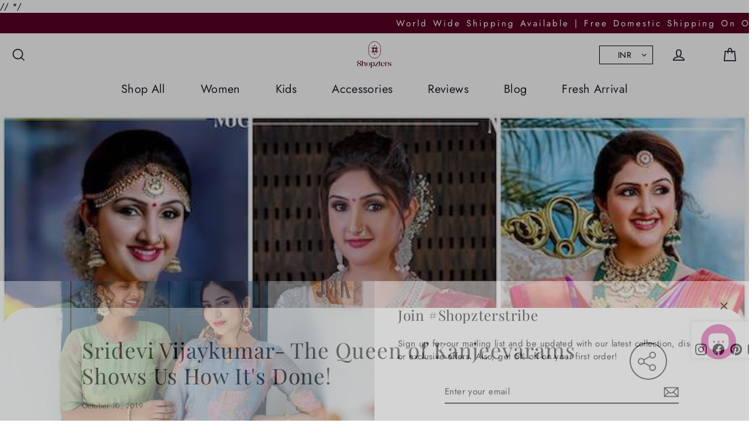

--- FILE ---
content_type: text/html; charset=utf-8
request_url: https://shopzters.com/blogs/celebrity-articles/sridevi-vijaykumar-the-queen-of-kanjeevarams-shows-us-how-its-done
body_size: 198844
content:
<!doctype html>
<html class="no-js" lang="en" dir="ltr">
<head><!-- ! Yoast SEO -->
  <!-- Google tag (gtag.js) -->
  <script async src="https://www.googletagmanager.com/gtag/js?id=G-WGCZ0KH72S"></script>
  <script>
    window.dataLayer = window.dataLayer || [];
    function gtag(){dataLayer.push(arguments);}
    gtag('js', new Date());
  
    gtag('config', 'G-WGCZ0KH72S');
  </script>
  
	<link rel="stylesheet" href="https://size-charts-relentless.herokuapp.com/css/size-charts-relentless.css" />
	<script>
	var sizeChartsRelentless = window.sizeChartsRelentless || {};
	sizeChartsRelentless.product = null;
	
	sizeChartsRelentless.metafield = {"charts":[{"id":"1","title":"Size Chart - AD","descriptionTop":"<p>&nbsp;</p>\n<p style=\"text-align: center;\"><span class=\"ui-provider ed bfi bfh bfj bfk bfl bfm bfn bfo bfp bfq bfr bfs bft bfu bfv bfw bfx bfy bfz bga bgb bgc bgd bge bgf bgg bgh bgi bgj bgk bgl bgm bgn bgo\" dir=\"ltr\" style=\"font-size: 12pt;\">Explore our size guide with product measurements to assist you </span></p>\n<p style=\"text-align: center;\"><span class=\"ui-provider ed bfi bfh bfj bfk bfl bfm bfn bfo bfp bfq bfr bfs bft bfu bfv bfw bfx bfy bfz bga bgb bgc bgd bge bgf bgg bgh bgi bgj bgk bgl bgm bgn bgo\" dir=\"ltr\" style=\"font-size: 12pt;\">in selecting the perfect fit.</span></p>\n<p style=\"text-align: left;\"><span class=\"ui-provider ed bfi bfh bfj bfk bfl bfm bfn bfo bfp bfq bfr bfs bft bfu bfv bfw bfx bfy bfz bga bgb bgc bgd bge bgf bgg bgh bgi bgj bgk bgl bgm bgn bgo\" dir=\"ltr\"><span style=\"font-size: 16px;\"><img src=\"https://d17fzo7x83uajt.cloudfront.net/eyJidWNrZXQiOiJzaXplY2hhcnRzcmVsZW50bGVzcyIsImtleSI6InNob3B6dGVycy5teXNob3BpZnkuY29tLzEtQURLLnBuZyIsImVkaXRzIjp7InJlc2l6ZSI6eyJ3aWR0aCI6NjYwLCJmaXQiOiJjb250YWluIn19fQ==\" alt=\"\" width=\"660\" height=\"1573\" /></span></span></p>","values":[["<br>"]],"descriptionBottom":"","conditionsOperator":"products-matching-any-condition-below","conditions":[{"id":"6548031209568","type":"product","operator":"is-equal-to","title":"Black Bandhani Dress"},{"id":"6548030521440","type":"product","operator":"is-equal-to","title":"Black Block Print Angrakha Dress"},{"id":"6548031307872","type":"product","operator":"is-equal-to","title":"Black Floral Angrakha Midi Dress"},{"id":"6548023967840","type":"product","operator":"is-equal-to","title":"Black Lotus Block Print Dress"},{"id":"6548030423136","type":"product","operator":"is-equal-to","title":"Black Polkadot Midi Dress"},{"id":"6548030292064","type":"product","operator":"is-equal-to","title":"Black Red Paisley Crop Top Skirt Set"},{"id":"6548031799392","type":"product","operator":"is-equal-to","title":"Blue Ajrakh Dungaree Dress"},{"id":"6548031242336","type":"product","operator":"is-equal-to","title":"Blue Bandhani Dress"},{"id":"6548023509088","type":"product","operator":"is-equal-to","title":"Blue Floral Muslin Silk Dress"},{"id":"6548030324832","type":"product","operator":"is-equal-to","title":"Blue Handloom Wrap Dress"},{"id":"6548030586976","type":"product","operator":"is-equal-to","title":"Blue Peacock Double Layer Dress"},{"id":"6548031537248","type":"product","operator":"is-equal-to","title":"Bottle Green Flared Dress With Pink Dupatta"},{"id":"6548031733856","type":"product","operator":"is-equal-to","title":"Grape Block Printed Floral Midi Dress"},{"id":"6548023378016","type":"product","operator":"is-equal-to","title":"Green And Yellow Organza Dress"},{"id":"6548031176800","type":"product","operator":"is-equal-to","title":"Green Bandhani Dress"},{"id":"6548023705696","type":"product","operator":"is-equal-to","title":"Green Crop Top And Red Ikkat Skirt Set"},{"id":"6548023902304","type":"product","operator":"is-equal-to","title":"Green Floral Frill Dress"},{"id":"6548030259296","type":"product","operator":"is-equal-to","title":"Green Ikat Jumpsuit"},{"id":"6548030750816","type":"product","operator":"is-equal-to","title":"Green Peacock Block Print Dress"},{"id":"6548679327840","type":"product","operator":"is-equal-to","title":"Green Silk Dress With Tissue Border"},{"id":"6548032127072","type":"product","operator":"is-equal-to","title":"Handworked Bandhani Violet Crop Top & Skirt"},{"id":"6548032028768","type":"product","operator":"is-equal-to","title":"Handworked Bandhani Violet Dress"},{"id":"6548030488672","type":"product","operator":"is-equal-to","title":"Handworked Red Bandhani Kurta"},{"id":"6548031504480","type":"product","operator":"is-equal-to","title":"Indigo Block Printed Flared Dress"},{"id":"6548679884896","type":"product","operator":"is-equal-to","title":"Lavender Double Layer Georgette Dress"},{"id":"6548030390368","type":"product","operator":"is-equal-to","title":"Lavender Ikat Midi Dress"},{"id":"6548023640160","type":"product","operator":"is-equal-to","title":"Lime Butta Silk Dress"},{"id":"6548031078496","type":"product","operator":"is-equal-to","title":"Lime Green Bandhani Dress"},{"id":"6548031471712","type":"product","operator":"is-equal-to","title":"Lime Green Dress With Black Border"},{"id":"6548031832160","type":"product","operator":"is-equal-to","title":"Lime Green Striped Midi Dress"},{"id":"6548030914656","type":"product","operator":"is-equal-to","title":"Magenta Dress With Blue Chanderi Dupatta"},{"id":"6548024033376","type":"product","operator":"is-equal-to","title":"Maroon Black Floral Kota Dress"},{"id":"6548031438944","type":"product","operator":"is-equal-to","title":"Maroon Block Print Dress"},{"id":"6548679688288","type":"product","operator":"is-equal-to","title":"Navy Blue Cotton Dress With Baloon Sleeves"},{"id":"6548030980192","type":"product","operator":"is-equal-to","title":"Olive Dress With Black Chanderi Dupatta"},{"id":"6548030128224","type":"product","operator":"is-equal-to","title":"Pastel Green Floral Embroidery Dress"},{"id":"6548030718048","type":"product","operator":"is-equal-to","title":"Pastel Yellow Floral Print Dress"},{"id":"6548030685280","type":"product","operator":"is-equal-to","title":"Peach Floral Double Layer Dress"},{"id":"6548023443552","type":"product","operator":"is-equal-to","title":"Pink And Blue Organza Dress"},{"id":"6548031144032","type":"product","operator":"is-equal-to","title":"Pink Bandhani Dress"},{"id":"6548023672928","type":"product","operator":"is-equal-to","title":"Pink Crop Top And Blue Ikkat Skirt Set"},{"id":"6548030160992","type":"product","operator":"is-equal-to","title":"Pink Floral Embroidery Dress"},{"id":"6548679426144","type":"product","operator":"is-equal-to","title":"Pink Silk Dress With Tissue Border"},{"id":"6548030455904","type":"product","operator":"is-equal-to","title":"Pista Green Block Print Dress"},{"id":"6548679164000","type":"product","operator":"is-equal-to","title":"Purple Cotton Angrakha Wrap Dress"},{"id":"6548031275104","type":"product","operator":"is-equal-to","title":"Red Bandhani Dress"},{"id":"6548023607392","type":"product","operator":"is-equal-to","title":"Red Block Print Midi Dress"},{"id":"6548679852128","type":"product","operator":"is-equal-to","title":"Red Cotton Dress With Baloon Sleeves"},{"id":"6548679524448","type":"product","operator":"is-equal-to","title":"Red Floral Georgette Dress"},{"id":"6548031701088","type":"product","operator":"is-equal-to","title":"Rust Red And Green Floral Block Printed Lehenga"},{"id":"6548679098464","type":"product","operator":"is-equal-to","title":"Sky Blue Chanderi Silk Dress With Georgette Dupata"},{"id":"6548678967392","type":"product","operator":"is-equal-to","title":"Sky Blue Chanderi Silk Maxi Dress"},{"id":"6548031340640","type":"product","operator":"is-equal-to","title":"Sky Blue Ikat Off-Shoulder Dress"},{"id":"6548032159840","type":"product","operator":"is-equal-to","title":"Teal Floral Georgette Dress"},{"id":"6548024000608","type":"product","operator":"is-equal-to","title":"Turquoise Floral Ruffle Dress"},{"id":"6548030554208","type":"product","operator":"is-equal-to","title":"White Gold Checks Block Print Dress"},{"id":"6548031373408","type":"product","operator":"is-equal-to","title":"White Pink Block Print Dress"},{"id":"6548031045728","type":"product","operator":"is-equal-to","title":"Yellow Dress Red Bandhani Dupatta"},{"id":"6548030619744","type":"product","operator":"is-equal-to","title":"Yellow Floral Double Layer Dress"},{"id":"6548680048736","type":"product","operator":"is-equal-to","title":"Yellow Floral Muslin Silk Dress"},{"id":"6548680212576","type":"product","operator":"is-equal-to","title":"Yellow Floral Muslin Silk Dress With Gergette Dupatta"},{"id":"6548030226528","type":"product","operator":"is-equal-to","title":"Yellow Floral Ruffle Dress"},{"id":"6548680474720","type":"product","operator":"is-equal-to","title":"Green Crop Top With Organza Skirt"},{"id":"6548680409184","type":"product","operator":"is-equal-to","title":"Green Crop Top With Silk Skirt"},{"id":"6548680900704","type":"product","operator":"is-equal-to","title":"Purple Crop Top With Lime Green Skirt"},{"id":"6548680769632","type":"product","operator":"is-equal-to","title":"Purple Floral Crop Top And Skirt"},{"id":"6548680540256","type":"product","operator":"is-equal-to","title":"Teal Sleeveless Top With Straight Skirt"},{"id":"6557466820704","type":"product","operator":"is-equal-to","title":"Black Dupion Silk Dress with Tissue Border"},{"id":"6557466853472","type":"product","operator":"is-equal-to","title":"Magenta Dupion Silk Dress with Tissue Border"},{"id":"6557466886240","type":"product","operator":"is-equal-to","title":"Purple Dupion Silk Dress with Tissue Border"},{"id":"6557466919008","type":"product","operator":"is-equal-to","title":"Violet Dupion Silk Dress with Tissue Border"},{"id":"6572793856096","type":"product","operator":"is-equal-to","title":"Black Embroidery Ruffle Dress"},{"id":"6572797493344","type":"product","operator":"is-equal-to","title":"Violet Brocade Flared Dress"},{"id":"6572797427808","type":"product","operator":"is-equal-to","title":"Yellow Painted Flared Dress"},{"id":"6572800933984","type":"product","operator":"is-equal-to","title":"Black Silk Top with Gold Butta Skirt"},{"id":"6572800966752","type":"product","operator":"is-equal-to","title":"Blue Block Print with White Pant"},{"id":"6572800704608","type":"product","operator":"is-equal-to","title":"Blue Handloom Fish Print Midi Dress"},{"id":"6572800147552","type":"product","operator":"is-equal-to","title":"Bottle Green Naranyanpet Midi Dress"},{"id":"6572800376928","type":"product","operator":"is-equal-to","title":"Bright Red Checked Silk Dress"},{"id":"6572800802912","type":"product","operator":"is-equal-to","title":"Green Dress with Ikkat Red Sleeves"},{"id":"6572797591648","type":"product","operator":"is-equal-to","title":"Maroon Brocade Flared Dress"},{"id":"6572797657184","type":"product","operator":"is-equal-to","title":"Navy Blue Narayanpet Top and Skirt"},{"id":"6572800573536","type":"product","operator":"is-equal-to","title":"Olive Green Bandhani Flared Dress"},{"id":"6572800409696","type":"product","operator":"is-equal-to","title":"Royal Blue Checked Silk Dress"},{"id":"6572801097824","type":"product","operator":"is-equal-to","title":"Blue Ikkat Silk Flared Dress"},{"id":"6572801065056","type":"product","operator":"is-equal-to","title":"Green Silk Dress with Red Brocade Jacket"},{"id":"6572801032288","type":"product","operator":"is-equal-to","title":"Peach Silk Dress with Kalamkari Dupatta"},{"id":"6572808601696","type":"product","operator":"is-equal-to","title":"Lilac Cotton Kurta Pant Co ord Set"},{"id":"6573104988256","type":"product","operator":"is-equal-to","title":"Violet Silk Crop Top with Hot Pink Skirt"},{"id":"6575078768736","type":"product","operator":"is-equal-to","title":"Peach and Blue Dupion Silk Dress"},{"id":"6576037789792","type":"product","operator":"is-equal-to","title":"Sea Green Georgette Croptop and Skirt"},{"id":"6576037691488","type":"product","operator":"is-equal-to","title":"Brick Red Floral Georgette Dress with Dupatta"},{"id":"6576037822560","type":"product","operator":"is-equal-to","title":"Sea Green Georgette Croptop and Skirt with Dupatta"},{"id":"6595951558752","type":"product","operator":"is-equal-to","title":"Black Georgette Crop top with Organza Skirt"},{"id":"6595854762080","type":"product","operator":"is-equal-to","title":"Purple Embroidery Ruffle Dress"},{"id":"6595855286368","type":"product","operator":"is-equal-to","title":"Rust Red Soft Silk Kalamkari Dress"},{"id":"6584229363808","type":"product","operator":"is-equal-to","title":"Mustard yellow-Violet Crop Top and Skirt"},{"id":"6603690377312","type":"product","operator":"is-equal-to","title":"Purple Floral Crop Top and Lime Green Dupion Silk Skirt"},{"id":"6603690704992","type":"product","operator":"is-equal-to","title":"Bottle Green Embroidered Crop Top and Golden Yellow Kalamkari Skirt"},{"id":"6603693260896","type":"product","operator":"is-equal-to","title":"Purple Floral Crop Top and Skirt"},{"id":"6603693588576","type":"product","operator":"is-equal-to","title":"Bottle Green Crop Top and Purple Skirt with Gold Butta"},{"id":"6603836915808","type":"product","operator":"is-equal-to","title":"Dark Green Midi Dress"},{"id":"6603837702240","type":"product","operator":"is-equal-to","title":"Red Cotton Midi Dress"},{"id":"6603838292064","type":"product","operator":"is-equal-to","title":"Black Gingham Midi Dress"},{"id":"6603839668320","type":"product","operator":"is-equal-to","title":"Black Maxi Dress With Leaf Prints"},{"id":"6608016572512","type":"product","operator":"is-equal-to","title":"Taffy Pink and Sea Green Wrap Dress"},{"id":"6608017260640","type":"product","operator":"is-equal-to","title":"Pretty Pink and Grey Floral Maxi Dress"},{"id":"6608017457248","type":"product","operator":"is-equal-to","title":"Blue Maxi Dress With Bandhani and Ajrakh prints"},{"id":"6608018047072","type":"product","operator":"is-equal-to","title":"Marigold Fit and Flare dress With Hand block and Ajrakh prints"},{"type":"product","title":"Two Tone Purple Silk Crop Top & Skirt With Pichwai Motifs","id":"6646548365408"},{"type":"product","title":"Purple Handpainted Dress With Lavender Organza Dupatta","id":"6646548398176"},{"type":"product","title":"Pink Muslin Dress With Paisley Prints","id":"6646548430944"},{"type":"product","title":"Yellow Striped Dress With Patola Border","id":"6646548463712"},{"type":"product","title":"Coral Pink Crop Top & Skirt With Silver Mirror Work","id":"6646548496480"},{"type":"product","title":"Baby Pink Mirror Work Crop Top & Skirt","id":"6646548529248"},{"type":"product","title":"Lime Green Semi Banaras Crop Top & Skirt","id":"6646548562016"},{"type":"product","title":"Pastel Green Silk Dress With Pichwai Motifs","id":"6646548594784"},{"type":"product","title":"Dusty Blue Checked Organza Dress","id":"6646548627552"},{"type":"product","title":"Golden Yellow Silk Dress With Silk Patola Dupatta","id":"6646548660320"},{"type":"product","title":"Black  Silk Dress With Silk Patola Dupatta","id":"6646548693088"},{"type":"tag","title":"adk","id":""},{"type":"vendor","title":"","id":""}],"buttonPlacement":"use-global","parentSizeChart":"[object Object]"},{"id":"2","title":"Size Chart - BK","descriptionTop":"<p style=\"text-align: center;\"><span class=\"ui-provider ed bfi bfh bfj bfk bfl bfm bfn bfo bfp bfq bfr bfs bft bfu bfv bfw bfx bfy bfz bga bgb bgc bgd bge bgf bgg bgh bgi bgj bgk bgl bgm bgn bgo\" dir=\"ltr\"><span style=\"font-size: 16px;\">Explore our size guide with product measurements to assist you </span></span></p>\n<p style=\"text-align: center;\"><span class=\"ui-provider ed bfi bfh bfj bfk bfl bfm bfn bfo bfp bfq bfr bfs bft bfu bfv bfw bfx bfy bfz bga bgb bgc bgd bge bgf bgg bgh bgi bgj bgk bgl bgm bgn bgo\" dir=\"ltr\"><span style=\"font-size: 16px;\">in selecting the perfect fit.</span></span></p>\n<p><img src=\"https://d17fzo7x83uajt.cloudfront.net/eyJidWNrZXQiOiJzaXplY2hhcnRzcmVsZW50bGVzcyIsImtleSI6InNob3B6dGVycy5teXNob3BpZnkuY29tLzItQktES1NpemVDaGFydC0xLmpwZyIsImVkaXRzIjp7InJlc2l6ZSI6eyJ3aWR0aCI6NjYwLCJmaXQiOiJjb250YWluIn19fQ==\"><br></p>","values":[["<br>"]],"descriptionBottom":"","conditionsOperator":"products-matching-any-condition-below","conditions":[{"type":"tag","title":"bkdk","id":""},{"type":"vendor","title":"Shopzters-BKDK","id":""}],"buttonPlacement":"use-global","parentSizeChart":"[object Object]"},{"id":"7","title":"Size Chart - EKDK","descriptionTop":"<p style=\"text-align: center;\"><span class=\"ui-provider ed bfi bfh bfj bfk bfl bfm bfn bfo bfp bfq bfr bfs bft bfu bfv bfw bfx bfy bfz bga bgb bgc bgd bge bgf bgg bgh bgi bgj bgk bgl bgm bgn bgo\" dir=\"ltr\"><span style=\"font-size: 16px;\">Explore our size guide with product measurements to assist you </span></span></p>\n<p style=\"text-align: center;\"><span class=\"ui-provider ed bfi bfh bfj bfk bfl bfm bfn bfo bfp bfq bfr bfs bft bfu bfv bfw bfx bfy bfz bga bgb bgc bgd bge bgf bgg bgh bgi bgj bgk bgl bgm bgn bgo\" dir=\"ltr\"><span style=\"font-size: 16px;\">in selecting the perfect fit.</span></span></p>\n<p style=\"text-align: center;\"><img src=\"https://d17fzo7x83uajt.cloudfront.net/eyJidWNrZXQiOiJzaXplY2hhcnRzcmVsZW50bGVzcyIsImtleSI6InNob3B6dGVycy5teXNob3BpZnkuY29tLzctRUtESy5wbmciLCJlZGl0cyI6eyJyZXNpemUiOnsid2lkdGgiOjY2MCwiZml0IjoiY29udGFpbiJ9fX0=\" alt=\"\" width=\"660\" height=\"1570\" /></p>","values":[["<br>"]],"descriptionBottom":"","conditionsOperator":"products-matching-any-condition-below","conditions":[{"id":"6548034355296","type":"product","operator":"is-equal-to","title":"Black & Blue Floral Flair Dress"},{"id":"6548034224224","type":"product","operator":"is-equal-to","title":"Black & Blue Sungudi Dress"},{"id":"6548034322528","type":"product","operator":"is-equal-to","title":"Black & Violet Sungudi Dress"},{"id":"6548035371104","type":"product","operator":"is-equal-to","title":"Black & Yellow Kalamkari Dress"},{"id":"6548346601568","type":"product","operator":"is-equal-to","title":"Black Chanderi Silk Kurti With Blue Shibori Dupatta"},{"id":"6548345356384","type":"product","operator":"is-equal-to","title":"Black Chanderi Silk Kurti With Checked Dupatta"},{"id":"6548341063776","type":"product","operator":"is-equal-to","title":"Black Chanderi Silk Kurti With Multicolour Checked Dupatta"},{"id":"6548039565408","type":"product","operator":"is-equal-to","title":"Black Floral Drape Dress"},{"id":"6548034879584","type":"product","operator":"is-equal-to","title":"Black Ikat Short Dress"},{"id":"6548039762016","type":"product","operator":"is-equal-to","title":"Black Kurti With Pink Shibori Dupatta"},{"id":"6548035108960","type":"product","operator":"is-equal-to","title":"Blue & Black Kalamkari Dress"},{"id":"6548340015200","type":"product","operator":"is-equal-to","title":"Blue Chanderi Silk Kurti With Checked Dupatta"},{"id":"6548663992416","type":"product","operator":"is-equal-to","title":"Blue Georgette Short Dress"},{"id":"6548039041120","type":"product","operator":"is-equal-to","title":"Blue Shibori Dress"},{"id":"6548034289760","type":"product","operator":"is-equal-to","title":"Brown & Orange Sungudi Dress"},{"id":"6548034453600","type":"product","operator":"is-equal-to","title":"Canary Yellow & Black Sungudi Dress"},{"id":"6548034486368","type":"product","operator":"is-equal-to","title":"Candy Pink & Navy Blue Sungudi Dress"},{"id":"6548039139424","type":"product","operator":"is-equal-to","title":"Creamish Grey & Violet Dress"},{"id":"6548039499872","type":"product","operator":"is-equal-to","title":"Dark Pink & Black Kalamkari Dress"},{"id":"6548039434336","type":"product","operator":"is-equal-to","title":"Golden Yellow & Blue Dress"},{"id":"6548035305568","type":"product","operator":"is-equal-to","title":"Green & Yellow Kalamkari Dress"},{"id":"6548338901088","type":"product","operator":"is-equal-to","title":"Green Chanderi Silk Kurti With Majenta Checked Dupatta"},{"id":"6548348469344","type":"product","operator":"is-equal-to","title":"Green Georgette Dress With Ajrakh Print"},{"id":"6548664156256","type":"product","operator":"is-equal-to","title":"Green Off Shoulder Short Dress"},{"id":"6548034519136","type":"product","operator":"is-equal-to","title":"Grey & Maroon Sungudi Dress"},{"id":"6548034912352","type":"product","operator":"is-equal-to","title":"Grey Floral Short Dress"},{"id":"6548664287328","type":"product","operator":"is-equal-to","title":"Grey Mangalagiri Cotton Dress"},{"id":"6548039827552","type":"product","operator":"is-equal-to","title":"Grey Printed Linen Kurti With Organza Dupatta"},{"id":"6548349485152","type":"product","operator":"is-equal-to","title":"Indigo Checked Dress"},{"id":"6548337721440","type":"product","operator":"is-equal-to","title":"Light-Pink Khadhi Silk Kurti With Floral Dupatta"},{"id":"6548351287392","type":"product","operator":"is-equal-to","title":"Magenta Checked Dress With Contrast Yoke And Sleeves"},{"id":"6548035240032","type":"product","operator":"is-equal-to","title":"Magenta Pink Flair Dress"},{"id":"6548345847904","type":"product","operator":"is-equal-to","title":"Majenta Chanderi Silk Kurti With Checked Dupatta"},{"id":"6548341817440","type":"product","operator":"is-equal-to","title":"Majenta Dress With Embroidered Yoke"},{"id":"6548343324768","type":"product","operator":"is-equal-to","title":"Maroon Chanderi Dress With Blue Ajrakh Print"},{"id":"6548342341728","type":"product","operator":"is-equal-to","title":"Maroon Chanderi Silk Kurti With Navy Blue Checked Dupatta"},{"id":"6548349026400","type":"product","operator":"is-equal-to","title":"Maroon Checked Dress"},{"id":"6548347584608","type":"product","operator":"is-equal-to","title":"Maroon Georgette Dress With Ajrakh Print"},{"id":"6548035403872","type":"product","operator":"is-equal-to","title":"Maroon Red & Navy Blue Dress"},{"id":"6548035141728","type":"product","operator":"is-equal-to","title":"Navy Blue & Olive Green Bandini Dress"},{"id":"6548035076192","type":"product","operator":"is-equal-to","title":"Navy Blue & Pink Kalamkari Dress"},{"id":"6548340539488","type":"product","operator":"is-equal-to","title":"Navy Blue Chanderi Silk Kurti With Checked Dupatta"},{"id":"6548039925856","type":"product","operator":"is-equal-to","title":"Navy Blue Kurti With Blue Shibori Dupatta"},{"id":"6548342800480","type":"product","operator":"is-equal-to","title":"Navy Blue Kurti With Yellow Shibori Dupatta"},{"id":"6548034945120","type":"product","operator":"is-equal-to","title":"Orange Chanderi Belt Dress"},{"id":"6548344963168","type":"product","operator":"is-equal-to","title":"Parrot Green Chanderi Dress With Maroon Border And Sleeves"},{"id":"6548035043424","type":"product","operator":"is-equal-to","title":"Pink & Blue Bandini Dress"},{"id":"6548035469408","type":"product","operator":"is-equal-to","title":"Pink & Grey Dress"},{"id":"6548036812896","type":"product","operator":"is-equal-to","title":"Pink & Grey Floral Dress"},{"id":"6548034977888","type":"product","operator":"is-equal-to","title":"Pink & Navy Blue Sungudi Croptop & Skirt"},{"id":"6548034781280","type":"product","operator":"is-equal-to","title":"Pink Bandini Flair Dress"},{"id":"6548339228768","type":"product","operator":"is-equal-to","title":"Pink Chanderi Silk Kurti With Checked Dupatta"},{"id":"6548351844448","type":"product","operator":"is-equal-to","title":"Pink Chanderi Silk Kurti With Yellow Checked Dupatta"},{"id":"6548350828640","type":"product","operator":"is-equal-to","title":"Pink Dress With Black Zari Border And Sleeves"},{"id":"6548346306656","type":"product","operator":"is-equal-to","title":"Pink Flared Dress With Button Detailing"},{"id":"6548338016352","type":"product","operator":"is-equal-to","title":"Pink Khadhi Silk Kurti With White Floral Organza Dupatta"},{"id":"6548664352864","type":"product","operator":"is-equal-to","title":"Purple Mangalagiri Cotton Dress"},{"id":"6548036157536","type":"product","operator":"is-equal-to","title":"Red & Black Floral Dress"},{"id":"6548035207264","type":"product","operator":"is-equal-to","title":"Red & Grey Kalamkari Dress"},{"id":"6548663533664","type":"product","operator":"is-equal-to","title":"Red Bandhani Short Dress"},{"id":"6548034617440","type":"product","operator":"is-equal-to","title":"Red Bandini Flair Dress"},{"id":"6548663599200","type":"product","operator":"is-equal-to","title":"Red Ikkat Short Dress"},{"id":"6548663730272","type":"product","operator":"is-equal-to","title":"Red Motifs Print Maxi Dress"},{"id":"6548346962016","type":"product","operator":"is-equal-to","title":"Sea-Green Flared Dress With Button Detailing"},{"id":"6548350107744","type":"product","operator":"is-equal-to","title":"Teal Blue Dress With Pink Zari Border And Sleeves"},{"id":"6548034650208","type":"product","operator":"is-equal-to","title":"Teal Green Flair Dress"},{"id":"6548039893088","type":"product","operator":"is-equal-to","title":"Teal Green Kurti With Yellow Shibori Dupatta"},{"id":"6548663861344","type":"product","operator":"is-equal-to","title":"Violet Ikkat Short Dress"},{"id":"6548034388064","type":"product","operator":"is-equal-to","title":"Yellow & Black Sungudi Dress"},{"id":"6548343881824","type":"product","operator":"is-equal-to","title":"Yellow Chanderi Dress With Ajrakh Print"},{"id":"6548344471648","type":"product","operator":"is-equal-to","title":"Yellow Chanderi Dress With Contrasting Yoke And Sleeves"},{"id":"6548339687520","type":"product","operator":"is-equal-to","title":"Yellow Chanderi Silk Kurti With Checked Dupatta"},{"id":"6548341489760","type":"product","operator":"is-equal-to","title":"Yellow Flare Dress With Buttons"},{"id":"6548338475104","type":"product","operator":"is-equal-to","title":"Yellow Khadhi Silk Kurti With Floral Organza Dupatta"},{"id":"6548039106656","type":"product","operator":"is-equal-to","title":"Yellow Shibori Dress"},{"id":"6561296777312","type":"product","operator":"is-equal-to","title":"Maroon Sleeveless Maxi Dress"},{"id":"6561565311072","type":"product","operator":"is-equal-to","title":"Black Chanderi Cotton Silk Dress with Banarasi Belt"},{"id":"6561565442144","type":"product","operator":"is-equal-to","title":"Green Bandhani Kurta"},{"id":"6561565278304","type":"product","operator":"is-equal-to","title":"Green Chanderi Cotton Silk Dress"},{"id":"6561312112736","type":"product","operator":"is-equal-to","title":"Green Crop Top And Skirt With Hand Block Prints"},{"id":"6561565376608","type":"product","operator":"is-equal-to","title":"Maroon Chanderi Cotton Silk Dress with Banarasi Belt"},{"id":"6561565507680","type":"product","operator":"is-equal-to","title":"Maroon Chanderi Silk Checked Dress"},{"id":"6561565540448","type":"product","operator":"is-equal-to","title":"Maroon Silk Georgette Dress with Dupatta"},{"id":"6561565147232","type":"product","operator":"is-equal-to","title":"Pink Cotton Kurti"},{"id":"6561565212768","type":"product","operator":"is-equal-to","title":"Red Cotton Kurti"},{"id":"6561296810080","type":"product","operator":"is-equal-to","title":"Red Crop Top And Skirt With Hand Block Prints"},{"id":"6561565966432","type":"product","operator":"is-equal-to","title":"Beige Organza with Chanderi Silk Borders"},{"id":"6561565868128","type":"product","operator":"is-equal-to","title":"Black Chanderi Cotton Silk Kurta"},{"id":"6561565933664","type":"product","operator":"is-equal-to","title":"Black Cotton Kurti"},{"id":"6561565671520","type":"product","operator":"is-equal-to","title":"Blue Chanderi Silk Kurta"},{"id":"6561566031968","type":"product","operator":"is-equal-to","title":"Blue Kurta with Ajrakh Print"},{"id":"6561565769824","type":"product","operator":"is-equal-to","title":"Green Chanderi Silk Kurta"},{"id":"6561565835360","type":"product","operator":"is-equal-to","title":"Maroon Chanderi Cotton Silk Kurta"},{"id":"6561565900896","type":"product","operator":"is-equal-to","title":"Maroon Cotton Block Print Kurta"},{"id":"6561565704288","type":"product","operator":"is-equal-to","title":"Pink Chanderi Silk Kurta"},{"id":"6561565605984","type":"product","operator":"is-equal-to","title":"Teal Chanderi Silk Kurta"},{"id":"6561566097504","type":"product","operator":"is-equal-to","title":"Black Ajrakh Print Cotton Midi Dress"},{"id":"6561566228576","type":"product","operator":"is-equal-to","title":"Blue Mangalagiri Cotton with Dupatta"},{"id":"6561566163040","type":"product","operator":"is-equal-to","title":"Maroon Mangalagiri Cotton with Dupatta"},{"id":"6561566130272","type":"product","operator":"is-equal-to","title":"Teal Cotton Ikkat Dress"},{"id":"6568212168800","type":"product","operator":"is-equal-to","title":"Green Cotton Dress with Mandrin Collar"},{"id":"6568183693408","type":"product","operator":"is-equal-to","title":"Green Cotton Kurta with Dupatta"},{"id":"6568191918176","type":"product","operator":"is-equal-to","title":"Magenta Chanderi Kurta with Soft Organza Dupatta"},{"id":"6568181563488","type":"product","operator":"is-equal-to","title":"Magenta Cotton Kurta with Dupatta"},{"id":"6568176091232","type":"product","operator":"is-equal-to","title":"Maroon Chanderi Silk Kurta with Dupatta"},{"id":"6568213839968","type":"product","operator":"is-equal-to","title":"Maroon Cotton Dress with Mandrin Collar"},{"id":"6568207450208","type":"product","operator":"is-equal-to","title":"Purple Chanderi Kurta with Soft Organza Dupatta"},{"id":"6568201617504","type":"product","operator":"is-equal-to","title":"Teal Chanderi Kurta with Soft Organza Dupatta"},{"id":"6568178942048","type":"product","operator":"is-equal-to","title":"Violet Banarasi Border Kurta with Dupatta"},{"id":"6568169144416","type":"product","operator":"is-equal-to","title":"Violet Chanderi Silk Kurta with Dupatta"},{"id":"6568169046112","type":"product","operator":"is-equal-to","title":"White Kurta with Pink Zari Net Dupatta"},{"id":"6568172814432","type":"product","operator":"is-equal-to","title":"Yellow Chanderi Kurta with Dupatta"},{"id":"6572236865632","type":"product","operator":"is-equal-to","title":"Aqua Blue Chanderi Silk Dress with Dupatta"},{"id":"6572236996704","type":"product","operator":"is-equal-to","title":"Blue Chanderi Silk Dress with Dupatta"},{"id":"6572239487072","type":"product","operator":"is-equal-to","title":"Cream Chanderi Silk Dress"},{"id":"6572239618144","type":"product","operator":"is-equal-to","title":"Cream Chanderi Silk Dress with Dupatta"},{"id":"6572236734560","type":"product","operator":"is-equal-to","title":"Maroon Georgette Dress with Blue Chanderi Dupatta"},{"id":"6572236603488","type":"product","operator":"is-equal-to","title":"Maroon Georgette Dress with Yellow Chanderi Dupatta"},{"id":"6572239880288","type":"product","operator":"is-equal-to","title":"Pink Chanderi Cotton SIlk Dress with Banarasi Dress"},{"id":"6572239978592","type":"product","operator":"is-equal-to","title":"Violet Chanderi Cotton Dress with Banarasi Belt"},{"id":"6572239192160","type":"product","operator":"is-equal-to","title":"Violet Chanderi Silk Dress with Dupatta"},{"id":"6572236406880","type":"product","operator":"is-equal-to","title":"White Georgette Dress with Blue Chanderi Dupatta"},{"id":"6572235292768","type":"product","operator":"is-equal-to","title":"White Georgette Dress with Maroon Chanderi Dupatta"},{"id":"6572236472416","type":"product","operator":"is-equal-to","title":"White Georgette Dress with Yellow Chanderi Dupatta"},{"id":"6572233916512","type":"product","operator":"is-equal-to","title":"White Georgette Embroidery Dress"},{"id":"6572239126624","type":"product","operator":"is-equal-to","title":"Yellow Chanderi Silk Dress with Dupatta"},{"id":"6572243353696","type":"product","operator":"is-equal-to","title":"Navy Blue Chanderi Kurta with Organza Dupatta"},{"id":"6573238222944","type":"product","operator":"is-equal-to","title":"Green Chanderi Cotton Silk Checked Dress"},{"id":"6573238517856","type":"product","operator":"is-equal-to","title":"Cream Chanderi Silk Dress with Aqua Blue Border"},{"id":"6573238616160","type":"product","operator":"is-equal-to","title":"Cream Chanderi Silk Dress with Dupatta"},{"id":"6573238747232","type":"product","operator":"is-equal-to","title":"Cream Chanderi Silk Dress with Orange Border"},{"id":"6573238878304","type":"product","operator":"is-equal-to","title":"Cream Chanderi Silk Orange Border Dress with Dupatta"},{"id":"6573238321248","type":"product","operator":"is-equal-to","title":"Magenta Chanderi Cotton Silk Checked Dress"},{"id":"6573239861344","type":"product","operator":"is-equal-to","title":"Magenta Chanderi Silk Croptop and Skirt"},{"id":"6573239992416","type":"product","operator":"is-equal-to","title":"Maroon Chanderi Silk Croptop and Skirt with Dupatta"},{"id":"6573239369824","type":"product","operator":"is-equal-to","title":"Maroon Chanderi Silk Dress with Blue Border"},{"id":"6573239533664","type":"product","operator":"is-equal-to","title":"Maroon Chanderi Silk Dress with Dupatta"},{"id":"6573240221792","type":"product","operator":"is-equal-to","title":"Maroon Chanderi Silk Skirt with Green Croptop"},{"id":"6573242056800","type":"product","operator":"is-equal-to","title":"Maroon Chanderi Silk Croptop and Skirt with Dupatta"},{"id":"6607769960544","type":"product","operator":"is-equal-to","title":"Gold Tissue Kurti With Green Soft Organza Dupatta"},{"id":"6607769993312","type":"product","operator":"is-equal-to","title":"Gold Tissue Kurti With Yellow Soft Organza Dupatta"},{"id":"6607770058848","type":"product","operator":"is-equal-to","title":"Gold Tissue Kurti With Peach Soft Organza Dupatta"},{"id":"6607770288224","type":"product","operator":"is-equal-to","title":"Black Georgette Embroidery Maxi Dress"},{"id":"6607772254304","type":"product","operator":"is-equal-to","title":"Green Chanderi silk cotton sleeveless Kurti with Dupatta"},{"id":"6607772352608","type":"product","operator":"is-equal-to","title":"Maroon Chanderi silk cotton sleeveless Kurti with Dupatta"},{"id":"6607772385376","type":"product","operator":"is-equal-to","title":"Navy Blue Chanderi silk cotton sleeveless Kurti with Dupatta"},{"id":"6607772483680","type":"product","operator":"is-equal-to","title":"Black and Blue Ikkat Midi Dress"},{"id":"6607772581984","type":"product","operator":"is-equal-to","title":"Grey Ikkat Midi Dress"},{"id":"6607774122080","type":"product","operator":"is-equal-to","title":"Pinkish Red Ikkat Midi Dress"},{"id":"6607774187616","type":"product","operator":"is-equal-to","title":"Yellow Ikkat Midi Dress"},{"id":"6607774318688","type":"product","operator":"is-equal-to","title":"Peach Chanderi Silk Kurti With Dupatta"},{"id":"6607774384224","type":"product","operator":"is-equal-to","title":"Teal Chanderi Silk Kurti With Dupatta"},{"id":"6607774416992","type":"product","operator":"is-equal-to","title":"Black Maxi Dress With Dupatta"},{"id":"6607777792096","type":"product","operator":"is-equal-to","title":"Cream Maxi Dress With Red Georgette Dupatta"},{"id":"6607779856480","type":"product","operator":"is-equal-to","title":"Dark Green Maxi Dress With Light Green Georgette Dupatta"},{"id":"6607779889248","type":"product","operator":"is-equal-to","title":"Navy Blue Maxi Dress With Maroon Georgette Dupatta"},{"id":"6607779922016","type":"product","operator":"is-equal-to","title":"Purple Maxi Dress With Violet Georgette Dupatta"},{"id":"6607780020320","type":"product","operator":"is-equal-to","title":"Green and Orange Kurti With Dupatta"},{"id":"6607780053088","type":"product","operator":"is-equal-to","title":"Navy Blue and Magenta Kurti With Dupatta"},{"id":"6614519873632","type":"product","operator":"is-equal-to","title":"Multicolor Top With Green Chanderi Skirt"},{"id":"6614519939168","type":"product","operator":"is-equal-to","title":"Multicolor Top With Green Chanderi Skirt With Dupatta"},{"id":"6614520103008","type":"product","operator":"is-equal-to","title":"Peach Chanderi Pastel Dress"},{"id":"6614520299616","type":"product","operator":"is-equal-to","title":"Blue and Cream Chanderi Pastel Dress"},{"id":"6614520168544","type":"product","operator":"is-equal-to","title":"Maroon Floral Maxi With Mirror Embroidery"},{"id":"6614520332384","type":"product","operator":"is-equal-to","title":"Navy Blue Floral Maxi With Mirror Embroidery"},{"id":"6614520397920","type":"product","operator":"is-equal-to","title":"Green Sequins With Pink Kalamkari Dupatta"},{"id":"6614520791136","type":"product","operator":"is-equal-to","title":"Pink Floal Skirt and Top With Dupatta"},{"id":"6614520856672","type":"product","operator":"is-equal-to","title":"Navy Blue Floal Skirt and Top With Dupatta"},{"id":"6614521020512","type":"product","operator":"is-equal-to","title":"Green Fine Handloom Croptop and Skirt with Kalamkari Dupatta"},{"id":"6614521118816","type":"product","operator":"is-equal-to","title":"Blue Fine Handloom Croptop and Skirt with Kalamkari Dupatta"},{"id":"6614521184352","type":"product","operator":"is-equal-to","title":"Maroon Sequins Skirt with Multicolor Printed Embroidered Top"},{"id":"6614521282656","type":"product","operator":"is-equal-to","title":"Maroon Sequins Skirt and Multicolor Top With Dupatta"},{"id":"6614521610336","type":"product","operator":"is-equal-to","title":"Pink Kurti With Embroidery Organza Dupatta"},{"id":"6614521675872","type":"product","operator":"is-equal-to","title":"Green Top with Pink Kalamkari Printed Dupatta"},{"id":"6614521741408","type":"product","operator":"is-equal-to","title":"Bottle Green Kurti with Kalamkari Printed Dupatta"},{"id":"6614522626144","type":"product","operator":"is-equal-to","title":"Maroon Kurti with Teal Kalamkari Printed Dupatta"},{"id":"6614522724448","type":"product","operator":"is-equal-to","title":"Maroon Kurti with Yellow Kalamkari Printed Dupatta"},{"id":"6614522986592","type":"product","operator":"is-equal-to","title":"Pink Sequins Kurti with Blue Floral Organza Dupatta"},{"id":"6614523215968","type":"product","operator":"is-equal-to","title":"Green Net Embroidery Kurti With Multicolor Dupatta"},{"id":"6614523281504","type":"product","operator":"is-equal-to","title":"Cream Kurti With Blue Kalamkari Chanderi Dupatta"},{"id":"6614523445344","type":"product","operator":"is-equal-to","title":"Pink Chanderi Kurti With Dupatta"},{"id":"6614523576416","type":"product","operator":"is-equal-to","title":"Yellow Kurti with Floral Organza Dupatta"},{"id":"6614523674720","type":"product","operator":"is-equal-to","title":"Pista Green Chanderi Kurti With Dupatta"},{"id":"6614523871328","type":"product","operator":"is-equal-to","title":"Teal with Maroon Sleeveless Maxi"},{"id":"6614524002400","type":"product","operator":"is-equal-to","title":"Grey Chanderi Kurti With Dupatta"},{"id":"6614524166240","type":"product","operator":"is-equal-to","title":"Maroon Fine Handloom Croptop and Skirt with Kalamkari dupatta"},{"id":"6614540320864","type":"product","operator":"is-equal-to","title":"Teal Chanderi Sequins with Kalamkari Dupatta"},{"id":"6614540386400","type":"product","operator":"is-equal-to","title":"Olive Chanderi Kurti With Dupatta"},{"id":"6614540615776","type":"product","operator":"is-equal-to","title":"Maroon Kurti with Embroidery Organza Dupatta"},{"id":"6614542549088","type":"product","operator":"is-equal-to","title":"Wine Net Sequins Kurti with Multicolor Dupatta"},{"id":"6617976504416","type":"product","operator":"is-equal-to","title":"Blue Floral Mirror Embroidery Kurti"},{"id":"6617976602720","type":"product","operator":"is-equal-to","title":"Maroon Floral Mirror Embroidery Kurti"},{"id":"6617977716832","type":"product","operator":"is-equal-to","title":"Pastel Green Chanderi Kurti With Organza Dupatta"},{"id":"6617984565344","type":"product","operator":"is-equal-to","title":"Purple Semi Raw Silk Kurti With Organza Dupatta"},{"id":"6617977192544","type":"product","operator":"is-equal-to","title":"Yellow Chanderi Kurti With Organza Dupatta"},{"id":"6618127466592","type":"product","operator":"is-equal-to","title":"Grey Sequins Midi Dress"},{"id":"6618127630432","type":"product","operator":"is-equal-to","title":"Teal Green Mirror Embroidery Georgette Dress"},{"id":"6618127695968","type":"product","operator":"is-equal-to","title":"Grey Georgette Dress With Red Embroidered Dupatta"},{"id":"6618127761504","type":"product","operator":"is-equal-to","title":"Grey and Vibrant Yellow Sequins Maxi Dress"},{"id":"6618127892576","type":"product","operator":"is-equal-to","title":"Yellow and Green Sequins Maxi Dress"},{"id":"6618128056416","type":"product","operator":"is-equal-to","title":"Pink and Blue Sequins Maxi Dress"},{"id":"6618128220256","type":"product","operator":"is-equal-to","title":"Rani Pink Semi Raw Silk Kurti With Organza Dupatta"},{"id":"6618128482400","type":"product","operator":"is-equal-to","title":"Magenta Mirror Embroidery Georgette Maxi Dress"},{"id":"6622089347168","type":"product","operator":"is-equal-to","title":"Yellow Raw Silk Brocade Kurti With Green Organza Dupatta"},{"id":"6622089543776","type":"product","operator":"is-equal-to","title":"Yellow Raw Silk Brocade Kurti With Yellow Organza Dupatta"},{"id":"6622090100832","type":"product","operator":"is-equal-to","title":"Yellow Raw Silk Brocade Kurti With Pink Organza Dupatta"},{"id":"6622090199136","type":"product","operator":"is-equal-to","title":"Green Raw Silk Brocade Kurti With Green Organza Dupatta"},{"id":"6622092558432","type":"product","operator":"is-equal-to","title":"Green Raw Silk Brocade Kurti With Yellow Organza Dupatta"},{"id":"6622092623968","type":"product","operator":"is-equal-to","title":"Green Raw Silk Brocade Kurti With Pink Organza Dupatta"},{"id":"6622092689504","type":"product","operator":"is-equal-to","title":"Blue Raw Silk Brocade Kurti With Maroon Organza Dupatta"},{"id":"6622092722272","type":"product","operator":"is-equal-to","title":"Blue Raw Silk Brocade Kurti With Yellow Organza Dupatta"},{"id":"6622092787808","type":"product","operator":"is-equal-to","title":"Wine Kurti With Pink Floral Dupatta"},{"id":"6622092918880","type":"product","operator":"is-equal-to","title":"Teal Kurti With White Floral Dupatta"},{"id":"6622093017184","type":"product","operator":"is-equal-to","title":"Pink Kurti With White Floral Dupatta"},{"id":"6622100881504","type":"product","operator":"is-equal-to","title":"Blue Mangalagiri Cotton Kurti"},{"id":"6622101012576","type":"product","operator":"is-equal-to","title":"Green Mangalagiri Cotton Kurti"},{"id":"6622101110880","type":"product","operator":"is-equal-to","title":"Maroon Skirt and Top With Organza Coat"},{"id":"6622101340256","type":"product","operator":"is-equal-to","title":"Maroon Skirt and Top With Navy Blue Organza Coat"},{"id":"6622101438560","type":"product","operator":"is-equal-to","title":"Green Skirt and Top With Magenta Organza Coat"},{"id":"6622101536864","type":"product","operator":"is-equal-to","title":"Red Brocade Top With Shimmer Skirt"},{"id":"6622101635168","type":"product","operator":"is-equal-to","title":"Red Brocade Top and Silk Georgette Skirt"},{"id":"6625404944480","type":"product","operator":"is-equal-to","title":"Pastel Teal Floral Chanderi Kurti"},{"id":"6625404977248","type":"product","operator":"is-equal-to","title":"Pastel Peach Floral Chanderi Kurti"},{"id":"6625405010016","type":"product","operator":"is-equal-to","title":"Pastel Yellow Floral Chanderi Kurti"},{"id":"6625405042784","type":"product","operator":"is-equal-to","title":"Grey Kalamkari Chanderi Kurti"},{"id":"6625405075552","type":"product","operator":"is-equal-to","title":"Grey and Cream Floral Chanderi Kurti"},{"id":"6625405108320","type":"product","operator":"is-equal-to","title":"Pastel Orange Chanderi Kurti"},{"id":"6625405141088","type":"product","operator":"is-equal-to","title":"Pastel Yellow Bird Print Chanderi Kurti"},{"id":"6625405173856","type":"product","operator":"is-equal-to","title":"Blue Embroidered Kota Kurti"},{"id":"6625405206624","type":"product","operator":"is-equal-to","title":"Yellow Embroidered Kota Kurti"},{"id":"6625405239392","type":"product","operator":"is-equal-to","title":"White Embroidered Kota Kurti"},{"id":"6625405272160","type":"product","operator":"is-equal-to","title":"Pink Brocade Top with Shimmer Skirt"},{"id":"6625405304928","type":"product","operator":"is-equal-to","title":"Navy Georgette Skirt and Top with Organza Coat"},{"id":"6625405337696","type":"product","operator":"is-equal-to","title":"Red Chanderi Kurti with Grey Dupatta"},{"id":"6625405370464","type":"product","operator":"is-equal-to","title":"Red Bandini Chanderi Kurti with Dupatta"},{"id":"6625405403232","type":"product","operator":"is-equal-to","title":"Pink Chanderi Dress with Big Border"},{"id":"6625405436000","type":"product","operator":"is-equal-to","title":"Yellow Chanderi Kurti with Green Dupatta"},{"id":"6625405468768","type":"product","operator":"is-equal-to","title":"Teal Pleated Satin Kurti with Dupatta"},{"id":"6625405501536","type":"product","operator":"is-equal-to","title":"Teal Pleated Kurti with Bottom & Dupatta"},{"id":"6625405534304","type":"product","operator":"is-equal-to","title":"Yellow Georgette Dress with Dupatta"},{"type":"tag","title":"","id":""},{"type":"tag","title":"EKDK","id":""}],"buttonPlacement":"use-global","parentSizeChart":"[object Object]"},{"id":"8","title":"Size Chart - FFDK","descriptionTop":"<p style=\"text-align: center;\"><span class=\"ui-provider ed bfi bfh bfj bfk bfl bfm bfn bfo bfp bfq bfr bfs bft bfu bfv bfw bfx bfy bfz bga bgb bgc bgd bge bgf bgg bgh bgi bgj bgk bgl bgm bgn bgo\" dir=\"ltr\"><span style=\"font-size: 16px;\">Explore our size guide with product measurements to assist you in selecting the perfect fit.</span></span></p>\n<p style=\"text-align: center;\"><span class=\"ui-provider ed bfi bfh bfj bfk bfl bfm bfn bfo bfp bfq bfr bfs bft bfu bfv bfw bfx bfy bfz bga bgb bgc bgd bge bgf bgg bgh bgi bgj bgk bgl bgm bgn bgo\" dir=\"ltr\" style=\"font-family: arial, helvetica, sans-serif; font-size: 12pt;\"><img src=\"https://d17fzo7x83uajt.cloudfront.net/eyJidWNrZXQiOiJzaXplY2hhcnRzcmVsZW50bGVzcyIsImtleSI6InNob3B6dGVycy5teXNob3BpZnkuY29tLzgtRkZESy5wbmciLCJlZGl0cyI6eyJyZXNpemUiOnsid2lkdGgiOjY2MCwiZml0IjoiY29udGFpbiJ9fX0=\" alt=\"\" width=\"660\" height=\"1596\" /></span></p>","values":[["<br>"]],"descriptionBottom":"","conditionsOperator":"products-matching-any-condition-below","conditions":[{"id":"6548051099744","type":"product","operator":"is-equal-to","title":"Batik Printed Dress With Pom Pom Layered Sleeves"},{"id":"6548050870368","type":"product","operator":"is-equal-to","title":"Black And Grey Printed Kurta"},{"id":"6548051198048","type":"product","operator":"is-equal-to","title":"Black Block Printed Maxi Dress With Ruffled Sleeves"},{"id":"6548040122464","type":"product","operator":"is-equal-to","title":"Black Floral Frilled Sharara Set"},{"id":"6548393558112","type":"product","operator":"is-equal-to","title":"Black Floral Printed Georgette Maxi"},{"id":"6548522336352","type":"product","operator":"is-equal-to","title":"Black Geogrette Maxi Dress"},{"id":"6548520697952","type":"product","operator":"is-equal-to","title":"Black Koyal Top Bottom Set"},{"id":"6548050739296","type":"product","operator":"is-equal-to","title":"Black Maxi Dress With Floral Embroidered Yoke"},{"id":"6548040515680","type":"product","operator":"is-equal-to","title":"Black Maxi Dress With Heavy Mirror Work"},{"id":"6548521517152","type":"product","operator":"is-equal-to","title":"Black Mirror Work Dress"},{"id":"6548040581216","type":"product","operator":"is-equal-to","title":"Black Printed Long Top With Side Slit"},{"id":"6548050247776","type":"product","operator":"is-equal-to","title":"Black Sharara Set With Multicolour Embroidery"},{"id":"6548569456736","type":"product","operator":"is-equal-to","title":"Blossom Pink Maxi Dress"},{"id":"6548039991392","type":"product","operator":"is-equal-to","title":"Blue And Gold Printed Sharara Set"},{"id":"6548518994016","type":"product","operator":"is-equal-to","title":"Blue And Pink Crushed Maxi Dress"},{"id":"6548050083936","type":"product","operator":"is-equal-to","title":"Blue Checked Floral Dress With Puff Sleeves"},{"id":"6548396933216","type":"product","operator":"is-equal-to","title":"Blue Chinon Gold Bandhani Foil Printed Maxi"},{"id":"6548523057248","type":"product","operator":"is-equal-to","title":"Blue Flared Gown Style Dress"},{"id":"6548567588960","type":"product","operator":"is-equal-to","title":"Blue Heaven Pashmina Print Woolen Velvet Dress"},{"id":"6548515848288","type":"product","operator":"is-equal-to","title":"Blue Owl Midi Dress"},{"id":"6548516929632","type":"product","operator":"is-equal-to","title":"Burgundy Maxi With Organza Dupatta"},{"id":"6548668481632","type":"product","operator":"is-equal-to","title":"Floral Cotton With Muslin Maxi"},{"id":"6548671823968","type":"product","operator":"is-equal-to","title":"Floral Maxi Dress With Chiffon Dupatta"},{"id":"6548051329120","type":"product","operator":"is-equal-to","title":"Golden Kalamkari Dress With Matching Mask"},{"id":"6548399292512","type":"product","operator":"is-equal-to","title":"Green Leaf Printed Dress"},{"id":"6548675756128","type":"product","operator":"is-equal-to","title":"Green Maxi Dress"},{"id":"6548050706528","type":"product","operator":"is-equal-to","title":"Green Satin Dress With Fine Embroidery And Beads"},{"id":"6548675723360","type":"product","operator":"is-equal-to","title":"Grey Maxi Dress With A Puff Sleeves"},{"id":"6548675625056","type":"product","operator":"is-equal-to","title":"Grey Printed Maxi With Net Dupatta"},{"id":"6548395327584","type":"product","operator":"is-equal-to","title":"Grey Shibori Printed Foil Maxi"},{"id":"6548672053344","type":"product","operator":"is-equal-to","title":"Light Blue Maxi Dress With Chiffon Dupatta"},{"id":"6548391624800","type":"product","operator":"is-equal-to","title":"Light Pink Floral Georgette Dress"},{"id":"6548398702688","type":"product","operator":"is-equal-to","title":"Maroon Cotton Gold Foil Printed Maxi"},{"id":"6548570275936","type":"product","operator":"is-equal-to","title":"Maroon Cotton Maxi With Zarna Silk Dupatta"},{"id":"6548391985248","type":"product","operator":"is-equal-to","title":"Maroon Cotton Maxi With Zarna Silk Kalamkari"},{"id":"6548518207584","type":"product","operator":"is-equal-to","title":"Maroon Maxi Dress"},{"id":"6548567064672","type":"product","operator":"is-equal-to","title":"Maroon Pashmina Print Woolen Velvet Dress"},{"id":"6548671234144","type":"product","operator":"is-equal-to","title":"Maroon Rayon Sharara Set"},{"id":"6548401782880","type":"product","operator":"is-equal-to","title":"Maroon Zarna Silk Kalamkari Maxi"},{"id":"6548051263584","type":"product","operator":"is-equal-to","title":"Multi Coloured Bandhani Printed Dress With Potli Bag"},{"id":"6548050411616","type":"product","operator":"is-equal-to","title":"Multi Coloured Bubble Printed Dress"},{"id":"6548051230816","type":"product","operator":"is-equal-to","title":"Multi Shaded Clamp Dyed Maxi Dress"},{"id":"6548675526752","type":"product","operator":"is-equal-to","title":"Multicolour Ball Print Maxi Dress"},{"id":"6548515291232","type":"product","operator":"is-equal-to","title":"Multicolour Dhoti Kurta Set"},{"id":"6548394410080","type":"product","operator":"is-equal-to","title":"Multicolour Floral Georgette Dress"},{"id":"6548050673760","type":"product","operator":"is-equal-to","title":"Multicolour Kalamkari Full Flare Gown With Dupatta"},{"id":"6548050444384","type":"product","operator":"is-equal-to","title":"Multicolour Printed Top And Ruffle Sharara Pant Dupatta Set"},{"id":"6548671725664","type":"product","operator":"is-equal-to","title":"Multicolour Zari Silk Dress With Waist Belt"},{"id":"6548401324128","type":"product","operator":"is-equal-to","title":"Multicolour Zarna Silk Kalamkari Maxi"},{"id":"6548564770912","type":"product","operator":"is-equal-to","title":"Multiprint Pashmina Woolen Velvet Dress"},{"id":"6548040253536","type":"product","operator":"is-equal-to","title":"Mustard And Pink Fit And Flare Dress"},{"id":"6548675690592","type":"product","operator":"is-equal-to","title":"Muticolour Floral Maxi Dress"},{"id":"6548051361888","type":"product","operator":"is-equal-to","title":"Navy Blue Maxi Dress With Kalamkari Yoke, Border & Sleeves"},{"id":"6548407844960","type":"product","operator":"is-equal-to","title":"Navy Blue Net Lehenga With Sequins Work"},{"id":"6548568146016","type":"product","operator":"is-equal-to","title":"Navy Blue Pashmina Print Woolen Velvet Dress"},{"id":"6548569063520","type":"product","operator":"is-equal-to","title":"Ocean Blue Pashmina Print Woolen Velvet Dress"},{"id":"6548398243936","type":"product","operator":"is-equal-to","title":"Orange Cotton Maxi With Kalamkari Patchwork"},{"id":"6548050608224","type":"product","operator":"is-equal-to","title":"Orange Maxi Dress With Frilled Neckline"},{"id":"6548396179552","type":"product","operator":"is-equal-to","title":"Orange Rayon Gold Foil Printed Maxi"},{"id":"6548193312864","type":"product","operator":"is-equal-to","title":"Orange Satin Dress With White Pearls And Embroidery"},{"id":"6548400799840","type":"product","operator":"is-equal-to","title":"Orange Zarna Silk Kalamkari Maxi"},{"id":"6548400177248","type":"product","operator":"is-equal-to","title":"Orange Zarna Silk Kalamkari Maxi With Ruffled Sleeve"},{"id":"6548671365216","type":"product","operator":"is-equal-to","title":"Owl Block Print Cotton Maxi Dress"},{"id":"6548568670304","type":"product","operator":"is-equal-to","title":"Pashmina Floral Print Woolen Velvet Dress"},{"id":"6548565262432","type":"product","operator":"is-equal-to","title":"Pashmina Leaves Print Woolen Velvet Dress"},{"id":"6548566638688","type":"product","operator":"is-equal-to","title":"Pashmina Sangria Print Woolen Velvet Dress"},{"id":"6548050968672","type":"product","operator":"is-equal-to","title":"Pastel Green Floral Fit And Flare Dress"},{"id":"6548040351840","type":"product","operator":"is-equal-to","title":"Pastel Green Floral Maxi Dress With Pockets"},{"id":"6548671070304","type":"product","operator":"is-equal-to","title":"Peach Dress With Hand Block Prints"},{"id":"6548405387360","type":"product","operator":"is-equal-to","title":"Peach Net Lehenga With Sequins Work"},{"id":"6548672118880","type":"product","operator":"is-equal-to","title":"Peacock Blue Maxi Dress With Chiffon Dupatta"},{"id":"6548051460192","type":"product","operator":"is-equal-to","title":"Pink & Yellow Block Printed Ruffled Dress"},{"id":"6548398932064","type":"product","operator":"is-equal-to","title":"Pink Breezy Maxi With Ruffles"},{"id":"6548672184416","type":"product","operator":"is-equal-to","title":"Pink Cotton Maxi Dress"},{"id":"6548050378848","type":"product","operator":"is-equal-to","title":"Pink Floral Organza Dress With Bell Sleeves"},{"id":"6548040188000","type":"product","operator":"is-equal-to","title":"Pink Maxi Dress With Bell Sleeves"},{"id":"6548514439264","type":"product","operator":"is-equal-to","title":"Pink Maxi Dress With Chiffon Dupatta"},{"id":"6548050640992","type":"product","operator":"is-equal-to","title":"Pink Mirror Worked Anarkali With Handpainted Dupatta"},{"id":"6548404306016","type":"product","operator":"is-equal-to","title":"Pink Net Lehenga With Sequins Work"},{"id":"6548193280096","type":"product","operator":"is-equal-to","title":"Pink Organza Dress With Puff Sleeves"},{"id":"6548050837600","type":"product","operator":"is-equal-to","title":"Pink Patola Dhoti Ser With Adjustable Waist"},{"id":"6548040482912","type":"product","operator":"is-equal-to","title":"Pink Patola Dress With Tie-Up Belt"},{"id":"6548396507232","type":"product","operator":"is-equal-to","title":"Pink Sartin Maxi With Yellow Embroidery Organza Dupatta"},{"id":"6548406403168","type":"product","operator":"is-equal-to","title":"Pista Green Net Lehenga With Sequins Work"},{"id":"6548671922272","type":"product","operator":"is-equal-to","title":"Purple Maxi Dress With Chiffon Dupatta"},{"id":"6548051034208","type":"product","operator":"is-equal-to","title":"Red & White Checked Pleated Top & Pant"},{"id":"6548566212704","type":"product","operator":"is-equal-to","title":"Red And Black Pashmina Print Woolen Velvet Dress"},{"id":"6548397654112","type":"product","operator":"is-equal-to","title":"Red Cotton Maxi With Black Yoke Pattern"},{"id":"6548671561824","type":"product","operator":"is-equal-to","title":"Red Embroidery Kurta With Lace Pant"},{"id":"6548392411232","type":"product","operator":"is-equal-to","title":"Red Festive Gold Printed Cotton Dress"},{"id":"6548050542688","type":"product","operator":"is-equal-to","title":"Red Full Length Ruffle Dress"},{"id":"6548399784032","type":"product","operator":"is-equal-to","title":"Red Georgette Maxi With Waist Belt"},{"id":"6548564344928","type":"product","operator":"is-equal-to","title":"Sea Blue Pashmina Print Woolen Velvet Dress"},{"id":"6548050935904","type":"product","operator":"is-equal-to","title":"White And Red Dhoti Set With Dupatta"},{"id":"6548050509920","type":"product","operator":"is-equal-to","title":"White And Red Tie Dyed Dress With Dupatta"},{"id":"6548671430752","type":"product","operator":"is-equal-to","title":"White Cotton Maxi Dress"},{"id":"6548565819488","type":"product","operator":"is-equal-to","title":"White Flower Pashmina Print Woolen Velvet Dress"},{"id":"6548050804832","type":"product","operator":"is-equal-to","title":"White Handpainted Dress With Dupatta"},{"id":"6548040548448","type":"product","operator":"is-equal-to","title":"White Handpainted Dress With Ruffle Dupatta"},{"id":"6548393001056","type":"product","operator":"is-equal-to","title":"White Munga Cotton Gold Printed Maxi With Bandhani Dupatta"},{"id":"6548040155232","type":"product","operator":"is-equal-to","title":"Wine Ikkat Dress With Ruffles"},{"id":"6548040056928","type":"product","operator":"is-equal-to","title":"Yellow Maxi Dress With Potli Bag"},{"id":"6548394868832","type":"product","operator":"is-equal-to","title":"White Munga Cotton Gold Printed Maxi With Blue Jacket"},{"id":"6548403126368","type":"product","operator":"is-equal-to","title":"White Net Lehenga With Sequins Work"},{"id":"6548051492960","type":"product","operator":"is-equal-to","title":"White Ruffled Dobby Dress With Wine Tie-Up Belt"},{"id":"6548050346080","type":"product","operator":"is-equal-to","title":"Wine Ikkat Ruffled Dress"},{"id":"6548051165280","type":"product","operator":"is-equal-to","title":"Wine Long Dress With Handpainted Floral Dupatta"},{"id":"6548193378400","type":"product","operator":"is-equal-to","title":"Wine Maxi Dress With Broad Back & Pearled Yoke"},{"id":"6548051427424","type":"product","operator":"is-equal-to","title":"Wine Maxi Dress With White Handpainted Floral Dupatta"},{"id":"6548570701920","type":"product","operator":"is-equal-to","title":"Wine Pink Cotton Maxi With Zarna Silk Dupatta"},{"id":"6548050149472","type":"product","operator":"is-equal-to","title":"Wine Satin Dress With White Pearls And Embroidery"},{"id":"6548517716064","type":"product","operator":"is-equal-to","title":"Yellow And Green Maxi Dress With Potli"},{"id":"6548397359200","type":"product","operator":"is-equal-to","title":"Yellow Cotton Maxi With Multicolour Bandhani Dupatta"},{"id":"6548397981792","type":"product","operator":"is-equal-to","title":"Yellow Cotton Maxi With Multicolour Patterns"},{"id":"6548570013792","type":"product","operator":"is-equal-to","title":"Yellow Cotton Maxi With Zarna Silk Dupatta"},{"id":"6548519878752","type":"product","operator":"is-equal-to","title":"Yellow Maxi Dress With Dupatta And Waist Belt"},{"id":"6548393984096","type":"product","operator":"is-equal-to","title":"Yellow Organza Embroidery Maxi"},{"id":"6548395786336","type":"product","operator":"is-equal-to","title":"Yellow Rayon Maxi With Red Dupatta"},{"id":"6548050280544","type":"product","operator":"is-equal-to","title":"Yellow Summery Floral Maxi With Embroidered Yoke"},{"id":"6569689940064","type":"product","operator":"is-equal-to","title":"Blue Georgette Maxi Dress"},{"id":"6562130034784","type":"product","operator":"is-equal-to","title":"Blue Munga Bandhani Maxi with Belt & Dupatta"},{"id":"6569977315424","type":"product","operator":"is-equal-to","title":"Blue Tie and Dye Kaftan"},{"id":"6569977217120","type":"product","operator":"is-equal-to","title":"Light Brown Tie and Dye Kaftan"},{"id":"6561328332896","type":"product","operator":"is-equal-to","title":"Pastel Green Floral Maxi Dress"},{"id":"6569977053280","type":"product","operator":"is-equal-to","title":"Pink and White Tie and Dye Kaftan"},{"id":"6562130002016","type":"product","operator":"is-equal-to","title":"Pink Munga Bandhani Maxi with Belt & Dupatta"},{"id":"6569976496224","type":"product","operator":"is-equal-to","title":"White and Grey Tie and Dye Kaftan"},{"id":"6569690398816","type":"product","operator":"is-equal-to","title":"White and Pink Tie and Dye Kaftan"},{"id":"6569979183200","type":"product","operator":"is-equal-to","title":"Blooming Pink Georgette Maxi Dress"},{"id":"6569977675872","type":"product","operator":"is-equal-to","title":"Flower Print Kaftan"},{"id":"6569979314272","type":"product","operator":"is-equal-to","title":"Flowy Black Georgette Dress"},{"id":"6569978495072","type":"product","operator":"is-equal-to","title":"Grey Floral Print Kaftan"},{"id":"6569977413728","type":"product","operator":"is-equal-to","title":"Multicolour Tie and Dye Kaftan"},{"id":"6569977839712","type":"product","operator":"is-equal-to","title":"Peach Tie and Dye Kaftan"},{"id":"6569977479264","type":"product","operator":"is-equal-to","title":"Pink Tie and Dye Kaftan"},{"id":"6569977905248","type":"product","operator":"is-equal-to","title":"Rose Print Kaftan"},{"id":"6569978691680","type":"product","operator":"is-equal-to","title":"Yellow Organza maxi with embrodiery"},{"id":"6569977577568","type":"product","operator":"is-equal-to","title":"Yellow Tie and Dye Kaftan"},{"id":"6569979478112","type":"product","operator":"is-equal-to","title":"Blue and Red Georgette embrodiery maxi"},{"id":"6569980035168","type":"product","operator":"is-equal-to","title":"Indigo Soft Cotton Dress"},{"id":"6569980100704","type":"product","operator":"is-equal-to","title":"Light Blue Satin Maxi Dress"},{"id":"6569979740256","type":"product","operator":"is-equal-to","title":"Red Georgette Maxi with Embroidery"},{"id":"6569979609184","type":"product","operator":"is-equal-to","title":"Wine Georgette Maxi Dress"},{"id":"6569980297312","type":"product","operator":"is-equal-to","title":"Yellow Handblock Print Cotton Dress"}],"buttonPlacement":"use-global","parentSizeChart":"[object Object]"},{"id":"14","title":"Size Chart - STDK","descriptionTop":"<p style=\"text-align: center;\"><span class=\"ui-provider ed bfi bfh bfj bfk bfl bfm bfn bfo bfp bfq bfr bfs bft bfu bfv bfw bfx bfy bfz bga bgb bgc bgd bge bgf bgg bgh bgi bgj bgk bgl bgm bgn bgo\" dir=\"ltr\"><span style=\"font-size: 16px;\">Explore our size guide with product measurements to assist you </span></span></p>\n<p style=\"text-align: center;\"><span class=\"ui-provider ed bfi bfh bfj bfk bfl bfm bfn bfo bfp bfq bfr bfs bft bfu bfv bfw bfx bfy bfz bga bgb bgc bgd bge bgf bgg bgh bgi bgj bgk bgl bgm bgn bgo\" dir=\"ltr\"><span style=\"font-size: 16px;\">in selecting the perfect fit.</span></span></p>\n<p style=\"text-align: center;\"><span class=\"ui-provider ed bfi bfh bfj bfk bfl bfm bfn bfo bfp bfq bfr bfs bft bfu bfv bfw bfx bfy bfz bga bgb bgc bgd bge bgf bgg bgh bgi bgj bgk bgl bgm bgn bgo\" dir=\"ltr\" style=\"font-family: arial, helvetica, sans-serif; font-size: 12pt;\"><img src=\"https://d17fzo7x83uajt.cloudfront.net/eyJidWNrZXQiOiJzaXplY2hhcnRzcmVsZW50bGVzcyIsImtleSI6InNob3B6dGVycy5teXNob3BpZnkuY29tLzE0LVNUREsucG5nIiwiZWRpdHMiOnsicmVzaXplIjp7IndpZHRoIjo2NjAsImZpdCI6ImNvbnRhaW4ifX19\" alt=\"\" width=\"660\" height=\"1794\" /></span></p>","values":[["<br>"]],"descriptionBottom":"","conditionsOperator":"products-matching-any-condition-below","conditions":[{"id":"6548362035296","type":"product","operator":"is-equal-to","title":"Black Embroidered Maxi With Blue Zari Border"},{"id":"6548662157408","type":"product","operator":"is-equal-to","title":"Black Kurta Set"},{"id":"6548368326752","type":"product","operator":"is-equal-to","title":"Black Lehariya Skirt With White Shirt"},{"id":"6548660682848","type":"product","operator":"is-equal-to","title":"Black Maxi Dress With Colour Grid"},{"id":"6548660191328","type":"product","operator":"is-equal-to","title":"Black Maxi With Checked Dupatta"},{"id":"6548662255712","type":"product","operator":"is-equal-to","title":"Black Strip Kurta Set"},{"id":"6548663140448","type":"product","operator":"is-equal-to","title":"Black Zari Dress"},{"id":"6548362723424","type":"product","operator":"is-equal-to","title":"Blue Embroidered Maxi With Pink Zari Border"},{"id":"6548662878304","type":"product","operator":"is-equal-to","title":"Blue Jacquard Midi"},{"id":"6548662222944","type":"product","operator":"is-equal-to","title":"Blue Jumpsuit"},{"id":"6548662419552","type":"product","operator":"is-equal-to","title":"Blue Kurta Set"},{"id":"6548367933536","type":"product","operator":"is-equal-to","title":"Blue Lehariya Skirt With White Shirt"},{"id":"6548663271520","type":"product","operator":"is-equal-to","title":"Brown Midi Dress With Scarf"},{"id":"6548364722272","type":"product","operator":"is-equal-to","title":"Checked Skirt With Striped Crop Top"},{"id":"6548661108832","type":"product","operator":"is-equal-to","title":"Floral Maxi With Dupatta"},{"id":"6548659863648","type":"product","operator":"is-equal-to","title":"Floral Maxi With Full Sleeve"},{"id":"6548367114336","type":"product","operator":"is-equal-to","title":"Green Striped Kurti With Pant"},{"id":"6548660781152","type":"product","operator":"is-equal-to","title":"Grey Fit And Flare Maxi Dress"},{"id":"6548662354016","type":"product","operator":"is-equal-to","title":"Grey Jumpsuit"},{"id":"6548365115488","type":"product","operator":"is-equal-to","title":"Grey Maxi With Dark Green Zari Border"},{"id":"6548661010528","type":"product","operator":"is-equal-to","title":"Grey Maxi With Dupatta"},{"id":"6548662943840","type":"product","operator":"is-equal-to","title":"Handloom Checks Midi"},{"id":"6548661895264","type":"product","operator":"is-equal-to","title":"Ikkat Kurta"},{"id":"6548663205984","type":"product","operator":"is-equal-to","title":"Indigo Midi Dress With Side Tie"},{"id":"6548660355168","type":"product","operator":"is-equal-to","title":"Kalamkari Maxi With Zari Border"},{"id":"6548663238752","type":"product","operator":"is-equal-to","title":"Kalamkari Midi Dress"},{"id":"6548660453472","type":"product","operator":"is-equal-to","title":"Kalamkari With Slit Maxi"},{"id":"6548660027488","type":"product","operator":"is-equal-to","title":"Light-Blue Flare Maxi Dress"},{"id":"6548660912224","type":"product","operator":"is-equal-to","title":"Light-Green Fit And Flare Maxi Dress"},{"id":"6548661665888","type":"product","operator":"is-equal-to","title":"Light-Pink Bandhini Maxi"},{"id":"6548660519008","type":"product","operator":"is-equal-to","title":"Lime Green Maxi Dress"},{"id":"6548661928032","type":"product","operator":"is-equal-to","title":"Maroobn Kurta Set"},{"id":"6548366852192","type":"product","operator":"is-equal-to","title":"Maroon Striped Kurti With Pant"},{"id":"6548363083872","type":"product","operator":"is-equal-to","title":"Multicolour Ikkat Silk Maxi With Boat Neck"},{"id":"6548366164064","type":"product","operator":"is-equal-to","title":"Multicolour Ikkat Silk Maxi With Silk Jacket And Belt"},{"id":"6548661174368","type":"product","operator":"is-equal-to","title":"Multicolour Maxi With Dupatta"},{"id":"6548366524512","type":"product","operator":"is-equal-to","title":"Navy Blue Striped Kurti With Pant"},{"id":"6548662485088","type":"product","operator":"is-equal-to","title":"Orange Kurta Set"},{"id":"6548663402592","type":"product","operator":"is-equal-to","title":"Pastel Green Midi Dress With Scarf"},{"id":"6548661370976","type":"product","operator":"is-equal-to","title":"Peach Maxi Dress"},{"id":"6548661502048","type":"product","operator":"is-equal-to","title":"Peach Maxi Dress With Dupatta"},{"id":"6548362395744","type":"product","operator":"is-equal-to","title":"Pink Embroidered Maxi With Sea-Green Zari Border"},{"id":"6548363542624","type":"product","operator":"is-equal-to","title":"Pink Ikkat Silk Maxi With Boat Neck"},{"id":"6548662550624","type":"product","operator":"is-equal-to","title":"Pink Kurta Set"},{"id":"6548661698656","type":"product","operator":"is-equal-to","title":"Red Banaras Maxi Dress"},{"id":"6548367605856","type":"product","operator":"is-equal-to","title":"Red Lehariya Skirt With White Shirt"},{"id":"6548662812768","type":"product","operator":"is-equal-to","title":"Stripes Pant With Kurta"},{"id":"6548662681696","type":"product","operator":"is-equal-to","title":"Sungudi Black Kurta Set"},{"id":"6548662059104","type":"product","operator":"is-equal-to","title":"Sungudi Brown Suit Set"},{"id":"6548662026336","type":"product","operator":"is-equal-to","title":"Sungudi Green Kurta Set"},{"id":"6548364394592","type":"product","operator":"is-equal-to","title":"Turquoise Blue Checked Skirt With Yellow Striped Crop Top"},{"id":"6548364001376","type":"product","operator":"is-equal-to","title":"Violet Ikkat Silk Maxi With Boat Neck"},{"id":"6548661272672","type":"product","operator":"is-equal-to","title":"White Fit And Flare Maxi Dress"},{"id":"6548660125792","type":"product","operator":"is-equal-to","title":"Yellow Flare Maxi Dress"},{"id":"6548661829728","type":"product","operator":"is-equal-to","title":"Yellow Kurti With Embroidery"},{"id":"6548365672544","type":"product","operator":"is-equal-to","title":"Yellow Maxi With Violet Zari Border"},{"id":"6548663337056","type":"product","operator":"is-equal-to","title":"Yellow Midi Dress With Scarf"},{"id":"6548574142560","type":"product","operator":"is-equal-to","title":"Black Bird Print Skirt"},{"id":"6548574371936","type":"product","operator":"is-equal-to","title":"Blue Crop Top With Patola Skirt"},{"id":"6548572536928","type":"product","operator":"is-equal-to","title":"Bottle Green Lehanga Set With Golden Lines"},{"id":"6548572733536","type":"product","operator":"is-equal-to","title":"Brown Sungudi Lehanga Set"},{"id":"6548573552736","type":"product","operator":"is-equal-to","title":"Green Kurti With Skirt"},{"id":"6548572012640","type":"product","operator":"is-equal-to","title":"Maroon Lehanga Set With Golden Lines"},{"id":"6548572307552","type":"product","operator":"is-equal-to","title":"Navy Blue Lehanga Set With Golden Lines"},{"id":"6548573978720","type":"product","operator":"is-equal-to","title":"Peach Skirt With Floral Crop Top"},{"id":"6548573225056","type":"product","operator":"is-equal-to","title":"Pink Kurti With Skirt"},{"id":"6548571652192","type":"product","operator":"is-equal-to","title":"Pink Madurai Sungudi Half Saree With Blue Border"},{"id":"6548574699616","type":"product","operator":"is-equal-to","title":"Red Crop Top With Patola Skirt"},{"id":"6548573093984","type":"product","operator":"is-equal-to","title":"Red Sungudi Lehanga Set"},{"id":"6548571291744","type":"product","operator":"is-equal-to","title":"White Checked Madurai Sungudi Half Saree"},{"id":"6559144312928","type":"product","operator":"is-equal-to","title":"Black Cotton Kurta Set"},{"id":"6559144247392","type":"product","operator":"is-equal-to","title":"Black Cotton Kurta with Straight Pant"},{"id":"6559144214624","type":"product","operator":"is-equal-to","title":"Checked Patola Kurta with Pant"},{"id":"6559144083552","type":"product","operator":"is-equal-to","title":"Checked Patola Print Kurta"},{"id":"6559144345696","type":"product","operator":"is-equal-to","title":"Denim Jumpsuit with White Skirt"},{"id":"6559144378464","type":"product","operator":"is-equal-to","title":"Denim Skirt with White Cotton Shirt"},{"id":"6559144181856","type":"product","operator":"is-equal-to","title":"Grey Kurta with Straight Pant"},{"id":"6559144116320","type":"product","operator":"is-equal-to","title":"Maroon Cotton Angrakha Dress"},{"id":"6559144149088","type":"product","operator":"is-equal-to","title":"Maroon Cotton Kurti with Stripes Pant"},{"id":"6559144280160","type":"product","operator":"is-equal-to","title":"Teal Cotton Kurta Set"},{"id":"6559143985248","type":"product","operator":"is-equal-to","title":"Maroon Cotton Digital Print Kurta"},{"id":"6559144018016","type":"product","operator":"is-equal-to","title":"Grey Rayon Kurta"},{"id":"6559144444000","type":"product","operator":"is-equal-to","title":"Digital Print Skirt with White Shirt"},{"id":"6560386252896","type":"product","operator":"is-equal-to","title":"Yellow Sungudi Cotton Dress"},{"id":"6565206327392","type":"product","operator":"is-equal-to","title":"Black Georgette Kalamkari Maxi"},{"id":"6565205704800","type":"product","operator":"is-equal-to","title":"Black Croptop And Skirt With Zari"},{"id":"6568517730400","type":"product","operator":"is-equal-to","title":"Black Dress with Golden Zari"},{"id":"6568517533792","type":"product","operator":"is-equal-to","title":"Black Georgette Frock"},{"id":"6568517992544","type":"product","operator":"is-equal-to","title":"Dupion Silk Frock"},{"id":"6568517828704","type":"product","operator":"is-equal-to","title":"Lawn Green Georgette Frock"},{"id":"6567621492832","type":"product","operator":"is-equal-to","title":"Blue Georgette Foral Print Maxi"},{"id":"6567837663328","type":"product","operator":"is-equal-to","title":"Pista Green Digital Print Cotton Maxi"},{"id":"6574644396128","type":"product","operator":"is-equal-to","title":"Black Kalamkari Georgette Print In Front"},{"id":"6574640889952","type":"product","operator":"is-equal-to","title":"Floral Printed Georgette Maxi"},{"id":"6574640758880","type":"product","operator":"is-equal-to","title":"Muliticolour Semi Tussar Maxi"},{"id":"6574641217632","type":"product","operator":"is-equal-to","title":"Red Floral Flared Jumpsuit"},{"id":"6574664188000","type":"product","operator":"is-equal-to","title":"Beige Sungudi Floral Block Print"},{"id":"6574645313632","type":"product","operator":"is-equal-to","title":"Black Dupion Silk Dress with with Tussar Silk Toke"},{"id":"6574662549600","type":"product","operator":"is-equal-to","title":"Blue Sungudi Cotton Flared Maxi"},{"id":"6574657962080","type":"product","operator":"is-equal-to","title":"Grey Dupion Silk Dress with Tulip Jacket"},{"id":"6574647541856","type":"product","operator":"is-equal-to","title":"Grey Dupion Silk Dress with Tussar Silk Yoke"},{"id":"6574655963232","type":"product","operator":"is-equal-to","title":"Peach Dupion Silk Dress with Tulip Jacket"},{"id":"6574663565408","type":"product","operator":"is-equal-to","title":"Purple Sungudi Cotton Flared Maxi"},{"id":"6574656749664","type":"product","operator":"is-equal-to","title":"Red Dupion Silk with Tulip Jacket"},{"id":"6574664351840","type":"product","operator":"is-equal-to","title":"Blue Sungudi Block Print Dress"},{"id":"6574667759712","type":"product","operator":"is-equal-to","title":"Peach Pink Dupion Silk with Dupatta"},{"id":"6574664843360","type":"product","operator":"is-equal-to","title":"Peach Sungudi Block Print Dress"},{"id":"6574673100896","type":"product","operator":"is-equal-to","title":"Grey Dupion Silk Silk with Ikkat Tussar Top"},{"id":"6574679916640","type":"product","operator":"is-equal-to","title":"Pink Dupion Silk Skirt Tussar Croptop"},{"id":"6576037134432","type":"product","operator":"is-equal-to","title":"Semi Bamboo Silk Maxi with Blue Dupion Shrug"},{"id":"6576037199968","type":"product","operator":"is-equal-to","title":"Semi Bamboo Silk Maxi with Red Dupion Shrug"},{"id":"6576037331040","type":"product","operator":"is-equal-to","title":"Green Kalamkari Georgette Maxi"},{"id":"6565205999712","type":"product","operator":"is-equal-to","title":"Pink Croptop With Steel Grey Skirt"},{"id":"6589689495648","type":"product","operator":"is-equal-to","title":"Blue Cotton Ikkat Kurti with Ikkat Straight pants"},{"id":"6589687464032","type":"product","operator":"is-equal-to","title":"Blue Cotton Ikkat Kurti with White Straight pants"},{"id":"6589689888864","type":"product","operator":"is-equal-to","title":"Red Cotton Ikkat Kurti with Ikkat Straight pants"},{"id":"6589689823328","type":"product","operator":"is-equal-to","title":"Red Cotton Ikkat Kurti with White Straight pants"},{"id":"6589709549664","type":"product","operator":"is-equal-to","title":"Black Semi Banaras kurti with Beige Straight Pants"},{"id":"6589715284064","type":"product","operator":"is-equal-to","title":"Black Semi Banaras kurti with Teal Straight Pants"},{"id":"6589721968736","type":"product","operator":"is-equal-to","title":"Green Semi Banaras kurti with Beige Straight Pants"},{"id":"6589725343840","type":"product","operator":"is-equal-to","title":"Navy Blue Semi Banaras kurti with Straight Pants"},{"id":"6589723082848","type":"product","operator":"is-equal-to","title":"Pink Semi Banaras kurti with Straight Pants"},{"id":"6589720494176","type":"product","operator":"is-equal-to","title":"Red Semi Banaras kurti with Straight Pants"},{"id":"6589719281760","type":"product","operator":"is-equal-to","title":"Teal Semi Banaras Kerchief cut kurti"},{"id":"6589690019936","type":"product","operator":"is-equal-to","title":"Violet Cotton Ikkat Kurti with Ikkat Straight pants"},{"id":"6589689954400","type":"product","operator":"is-equal-to","title":"Violet Cotton Ikkat Kurti with White Straight pants"},{"id":"6589728358496","type":"product","operator":"is-equal-to","title":"Grey and Blue Ikkat cotton Midi dress"},{"id":"6593351057504","type":"product","operator":"is-equal-to","title":"Orange Kurta with Grey-Yellow stripes pants"},{"id":"6593347190880","type":"product","operator":"is-equal-to","title":"Yellow Kurta with Grey-Yellow stripes pants"},{"id":"6608162783328","type":"product","operator":"is-equal-to","title":"Black Floral Print Fit and Flare Maxi Dress"},{"id":"6608163864672","type":"product","operator":"is-equal-to","title":"Orange Floral Print Fit and Flare Maxi Dress"},{"id":"6608164225120","type":"product","operator":"is-equal-to","title":"Yellow Floral Print Fit and Flare Maxi Dress"},{"id":"6608851992672","type":"product","operator":"is-equal-to","title":"Multicolor Fit and Flare Maxi Dress"},{"id":"6608852418656","type":"product","operator":"is-equal-to","title":"Multicolored Stipes Kurti"},{"id":"6608889839712","type":"product","operator":"is-equal-to","title":"Cotton Crushes Crop Top With Denim Layered Pants"},{"id":"6608892297312","type":"product","operator":"is-equal-to","title":"White Cotton Shirt With Denim Jumpsuit"},{"id":"6608892461152","type":"product","operator":"is-equal-to","title":"Blue Striped Denim Jumpsuit"},{"id":"6608894918752","type":"product","operator":"is-equal-to","title":"Black Ikat Crop Top With Cowl pants"},{"id":"6608895082592","type":"product","operator":"is-equal-to","title":"Yellow and Green Ikat Crop Top With Low Crotch Pants"},{"id":"6608895148128","type":"product","operator":"is-equal-to","title":"Denim Lemon print Midi Dress"},{"id":"6608917135456","type":"product","operator":"is-equal-to","title":"Black Dupion Flared Skirt With Crop Top"},{"id":"6608895311968","type":"product","operator":"is-equal-to","title":"Denim Polka Jacket Dress"},{"id":"6608904192096","type":"product","operator":"is-equal-to","title":"Navy Blue Dupion Flared Skirt With Crop Top"},{"id":"6608896491616","type":"product","operator":"is-equal-to","title":"Red Dupion Flared Skirt Paired With Crop Top"},{"id":"6608855924832","type":"product","operator":"is-equal-to","title":"Multicolor cowl neck Top"},{"id":"6608856383584","type":"product","operator":"is-equal-to","title":"Cute Little Doggy Shirt"},{"id":"6608867328096","type":"product","operator":"is-equal-to","title":"Soft Denim Polka Dots Top"},{"id":"6608867393632","type":"product","operator":"is-equal-to","title":"Green Cotton Ikat Shirt"},{"id":"6608867459168","type":"product","operator":"is-equal-to","title":"Black Cotton Ikat Shirt"},{"id":"6608872341600","type":"product","operator":"is-equal-to","title":"Cotton Cyan Shirt With Shell Buttons"},{"id":"6608877617248","type":"product","operator":"is-equal-to","title":"Cotton Stripes Shirt"},{"id":"6608883712096","type":"product","operator":"is-equal-to","title":"Cotton Multicolor Stripes Shirt"},{"id":"6608161996896","type":"product","operator":"is-equal-to","title":"White Girl Boss Shirt"},{"id":"6608162029664","type":"product","operator":"is-equal-to","title":"Black Girl Boss Shirt"},{"id":"6608162127968","type":"product","operator":"is-equal-to","title":"Bharathi White Shirt"},{"id":"6593781268576","type":"product","operator":"is-equal-to","title":"Bottle Green Cotton Co-Ord Set"},{"id":"6593781497952","type":"product","operator":"is-equal-to","title":"Dark Blue Cotton Co-Ord Set"},{"id":"6593781760096","type":"product","operator":"is-equal-to","title":"Grape Royale Cotton Co-Ord Set"},{"id":"6593781989472","type":"product","operator":"is-equal-to","title":"Black Cotton Co-Ord Set"},{"id":"6593789395040","type":"product","operator":"is-equal-to","title":"Tan Cotton Co-Ord Set"},{"id":"6593789460576","type":"product","operator":"is-equal-to","title":"Blue Cotton Co-Ord Set"},{"id":"6593791000672","type":"product","operator":"is-equal-to","title":"Olive green Cotton Co-Ord Set"},{"id":"6610578538592","type":"product","operator":"is-equal-to","title":"Pista Green Dupion Suit set With Poly Kota Dupatta"},{"id":"6610578800736","type":"product","operator":"is-equal-to","title":"Blue and Steel Grey Dupion Suitset With Kota Dupatta"},{"id":"6610578866272","type":"product","operator":"is-equal-to","title":"Honey Mustard and Steel Grey Dupion Suitset With Kota Dupatta"},{"id":"6610578931808","type":"product","operator":"is-equal-to","title":"Vivid Rose and Steel Grey Dupion Suitset With Kota Dupatta"},{"id":"6610579128416","type":"product","operator":"is-equal-to","title":"Peach Pink and Pearl White Dupion Suitset With Kota Dupatta"},{"id":"6606289928288","type":"product","operator":"is-equal-to","title":"Navy Blue Dupion Kurti With Straight Pants"},{"id":"6606290124896","type":"product","operator":"is-equal-to","title":"Black Dupion Kurti With Straight Pants"},{"id":"6606290288736","type":"product","operator":"is-equal-to","title":"Barn Red Dupion Kurti With Straight Pants"},{"id":"6606290321504","type":"product","operator":"is-equal-to","title":"Violet Kurta set With Golden Bronze Butta"},{"id":"6606290485344","type":"product","operator":"is-equal-to","title":"Olive Green Kurta set With Golden Bronze Butta"},{"id":"6606290616416","type":"product","operator":"is-equal-to","title":"Red Kurta set With Golden Bronze Butta"},{"id":"6606290714720","type":"product","operator":"is-equal-to","title":"Chocolate Brown Kurta set With Golden Bronze Butta"},{"id":"6606290813024","type":"product","operator":"is-equal-to","title":"Black Kurta set With Golden Bronze Butta"},{"id":"6606289764448","type":"product","operator":"is-equal-to","title":"Pastel Pink Kurta set"},{"type":"product","title":"Blue Chanderi Dress With Zari Detailing","id":"6647103357024"},{"type":"product","title":"Black Panel Zari Skirt With Red Top","id":"6647106601056"},{"type":"product","title":"Grey Panel Zari Skirt With Red Top","id":"6647106863200"},{"type":"product","title":"Yellow Panel Zari Skirt With Red Top","id":"6647107027040"},{"type":"product","title":"Green & Pink Semi Tussar Dress","id":"6647107092576"},{"type":"product","title":"Mustard Yellow Handloom Cotton Suit set","id":"6647375888480"},{"type":"product","title":"Pink Handloom Cotton Suit set","id":"6647376412768"},{"type":"product","title":"Maroon Handloom Cotton Suit set","id":"6647376674912"},{"type":"product","title":"Blue Mul Cotton Suit set","id":"6647377199200"},{"type":"product","title":"Rust ALine Slit Kurti With Pants","id":"6647377297504"},{"type":"product","title":"Black Ikkat Cotton Suit Set","id":"6647377461344"},{"type":"product","title":"Beige Hem Kurti With Parallel Pants","id":"6647377789024"},{"type":"product","title":"Beige Floral Print Suit Set","id":"6647377985632"},{"type":"product","title":"Off White Striped Linen Suit Set","id":"6647381229664"},{"type":"product","title":"Off White & Blue Linen Suit Set","id":"6647381459040"},{"type":"product","title":"Off White & Green Semi Linen Suit Set","id":"6647381819488"},{"type":"product","title":"Black Soft Cotton Suit Set With Banaras Patch","id":"6647381983328"},{"type":"product","title":"Maroon Soft Cotton Suit Set With Banaras Patch","id":"6647382212704"},{"type":"product","title":"Yale Blue Soft Cotton Suit Set With Banaras Patch","id":"6647382409312"},{"type":"product","title":"Light Blue Semi Linen Kurti With Straight Pants","id":"6647382507616"},{"type":"product","title":"Yellow Semi Linen Kurti With Straight Pants","id":"6647382540384"},{"type":"product","title":"Off White & Yellow Semi Linen Kurti With Straight Pants","id":"6647382638688"},{"type":"product","title":"Black Polka Cotton Coord Set","id":"6647382704224"},{"type":"product","title":"Indigo Blue Cotton Coord Set","id":"6647383031904"},{"type":"product","title":"Red Dupion Crop Top With Floral Skirt","id":"6647840538720"},{"type":"product","title":"Peach Pink Semi Chanderi Maxi Dress","id":"6647841325152"},{"type":"product","title":"Red Jacquard Butta Maxi Dress","id":"6647840604256"},{"type":"product","title":"Pista Green Semi Chanderi Maxi Dress","id":"6647856431200"},{"type":"product","title":"Yellow Semi Chanderi Maxi Dress","id":"6647856889952"},{"type":"product","title":"Blue With Maroon Semi Tussar Maxi Dress","id":"6647858724960"},{"type":"product","title":"Blue Semi Chanderi Maxi Dress","id":"6647857643616"},{"type":"tag","title":"STDK","id":""},{"type":"tag","title":"stdk","id":""}],"buttonPlacement":"use-global","parentSizeChart":"[object Object]"},{"id":"16","title":"Size Chart - TASDK","descriptionTop":"<p style=\"text-align: center;\"><span class=\"ui-provider ed bfi bfh bfj bfk bfl bfm bfn bfo bfp bfq bfr bfs bft bfu bfv bfw bfx bfy bfz bga bgb bgc bgd bge bgf bgg bgh bgi bgj bgk bgl bgm bgn bgo\" dir=\"ltr\"><span style=\"font-size: 16px;\">Explore our size guide with product measurements to assist you </span></span></p>\n<p style=\"text-align: center;\"><span class=\"ui-provider ed bfi bfh bfj bfk bfl bfm bfn bfo bfp bfq bfr bfs bft bfu bfv bfw bfx bfy bfz bga bgb bgc bgd bge bgf bgg bgh bgi bgj bgk bgl bgm bgn bgo\" dir=\"ltr\"><span style=\"font-size: 16px;\">in selecting the perfect fit.</span></span></p>\n<p style=\"text-align: center;\"><span class=\"ui-provider ed bfi bfh bfj bfk bfl bfm bfn bfo bfp bfq bfr bfs bft bfu bfv bfw bfx bfy bfz bga bgb bgc bgd bge bgf bgg bgh bgi bgj bgk bgl bgm bgn bgo\" dir=\"ltr\" style=\"font-size: 12pt; font-family: arial, helvetica, sans-serif;\"><img src=\"https://d17fzo7x83uajt.cloudfront.net/eyJidWNrZXQiOiJzaXplY2hhcnRzcmVsZW50bGVzcyIsImtleSI6InNob3B6dGVycy5teXNob3BpZnkuY29tLzE2LVRBU0RLLnBuZyIsImVkaXRzIjp7InJlc2l6ZSI6eyJ3aWR0aCI6NjYwLCJmaXQiOiJjb250YWluIn19fQ==\" alt=\"\" /><img src=\"https://d17fzo7x83uajt.cloudfront.net/eyJidWNrZXQiOiJzaXplY2hhcnRzcmVsZW50bGVzcyIsImtleSI6InNob3B6dGVycy5teXNob3BpZnkuY29tLzE2LVRBU0RLLnBuZyIsImVkaXRzIjp7InJlc2l6ZSI6eyJ3aWR0aCI6NjYwLCJmaXQiOiJjb250YWluIn19fQ==\" alt=\"\" width=\"660\" height=\"1643\" /></span></p>","values":[["<br>"]],"descriptionBottom":"","conditionsOperator":"products-matching-any-condition-below","conditions":[{"id":"6548215562336","type":"product","operator":"is-equal-to","title":"Beige & Red Sungudi Dress"},{"id":"6548354203744","type":"product","operator":"is-equal-to","title":"Beige Kota Dress With Benarasi Jacquard Yoke"},{"id":"6548356202592","type":"product","operator":"is-equal-to","title":"Black Benarasi Dress With Gold Brocade Tissue Border"},{"id":"6548208943200","type":"product","operator":"is-equal-to","title":"Black Block Printed Dress With Front Zipper"},{"id":"6548513718368","type":"product","operator":"is-equal-to","title":"Black Maxi Dress With Zipper"},{"id":"6548206977120","type":"product","operator":"is-equal-to","title":"Black Midi Dress With Detachable Floral Jacket"},{"id":"6548217987168","type":"product","operator":"is-equal-to","title":"Black Sungudi Dress"},{"id":"6548355743840","type":"product","operator":"is-equal-to","title":"Blue Benarasi Dress With Silver Brocade Tissue Border"},{"id":"6548221657184","type":"product","operator":"is-equal-to","title":"Blue Dress With Mirror Embroidered Dupatta"},{"id":"6548216414304","type":"product","operator":"is-equal-to","title":"Blue Floral Printed Dress"},{"id":"6548211466336","type":"product","operator":"is-equal-to","title":"Blue Floral Printed Dress With Layered Bell Sleeve"},{"id":"6548511588448","type":"product","operator":"is-equal-to","title":"Blue Georgette Maxi With Organza Dupatta"},{"id":"6548512997472","type":"product","operator":"is-equal-to","title":"Blue Maxi Dress With Organza Dupatta"},{"id":"6548210974816","type":"product","operator":"is-equal-to","title":"Blue Tiered Maxi Dress"},{"id":"6548221001824","type":"product","operator":"is-equal-to","title":"Crimson Red Dress With Embroidered Yoke"},{"id":"6548227489888","type":"product","operator":"is-equal-to","title":"Cyan Blue Printed Midi Dress With Zipper"},{"id":"6548226080864","type":"product","operator":"is-equal-to","title":"Dark Blue Floral Printed Linen Dress"},{"id":"6548209303648","type":"product","operator":"is-equal-to","title":"Dark Green Block Printed Dress With Front Zipper"},{"id":"6548203995232","type":"product","operator":"is-equal-to","title":"Green & Red Sungudi Dress"},{"id":"6548204552288","type":"product","operator":"is-equal-to","title":"Green And Orange Floral Block Printed Anarkali"},{"id":"6548355022944","type":"product","operator":"is-equal-to","title":"Green Checked Dress With Maroon Yoke"},{"id":"6548226441312","type":"product","operator":"is-equal-to","title":"Green Floral Printed Linen Dress"},{"id":"6548223295584","type":"product","operator":"is-equal-to","title":"Green Hand Block Printed Kurta Set"},{"id":"6548217135200","type":"product","operator":"is-equal-to","title":"Green Handloom Narayanpet Dress With Tear Drop Back"},{"id":"6548226834528","type":"product","operator":"is-equal-to","title":"Grey Dress With Embroiderd Cape"},{"id":"6548512211040","type":"product","operator":"is-equal-to","title":"Grey Floral Midi Dress"},{"id":"6548213366880","type":"product","operator":"is-equal-to","title":"Grey Floral Printed Dress With Pom Pom Detailing"},{"id":"6548511916128","type":"product","operator":"is-equal-to","title":"Light Green Maxi Dress With Dupatta"},{"id":"6548219560032","type":"product","operator":"is-equal-to","title":"Lime Green Sungudi Dress"},{"id":"6548204945504","type":"product","operator":"is-equal-to","title":"Maroon Block Printed Dress With Front Zipper"},{"id":"6548218773600","type":"product","operator":"is-equal-to","title":"Maroon Sungudi Dress"},{"id":"6548224573536","type":"product","operator":"is-equal-to","title":"Mustard Yellow Hand Block Printed Kurta Set"},{"id":"6548209991776","type":"product","operator":"is-equal-to","title":"Olive Green Printed Dress With Pockets"},{"id":"6548219920480","type":"product","operator":"is-equal-to","title":"Onion Pink Dress With Embroidered Yoke"},{"id":"6548215955552","type":"product","operator":"is-equal-to","title":"Orange And Purple Dress With Mirror Embroiderd Yoke."},{"id":"6548221296736","type":"product","operator":"is-equal-to","title":"Orange Box Pleated Handloom Narayanpet Dress"},{"id":"6548356661344","type":"product","operator":"is-equal-to","title":"Orange Knife Pleated Silk Dress With Benarasi Dupatta"},{"id":"6548207272032","type":"product","operator":"is-equal-to","title":"Orange Shimmer Striped Tunic With Straight Pants"},{"id":"6548220215392","type":"product","operator":"is-equal-to","title":"Pale Pink Floral Printed Off-Shoulder Dress"},{"id":"6548220575840","type":"product","operator":"is-equal-to","title":"Pale Yellow Floral Printed Off-Shoulder Dress"},{"id":"6548413218912","type":"product","operator":"is-equal-to","title":"Peach 3Piece Kurta Set With Dupatta"},{"id":"6548352303200","type":"product","operator":"is-equal-to","title":"Peach Checked Sungudi Dress"},{"id":"6548214710368","type":"product","operator":"is-equal-to","title":"Peach Dual Tone Georgette Maxi With Organza Floral Dupatta"},{"id":"6548353810528","type":"product","operator":"is-equal-to","title":"Peach Kota Dress With Benarasi Jacquard Yoke"},{"id":"6548224180320","type":"product","operator":"is-equal-to","title":"Peach Orange Hand Block Printed Kurta Set"},{"id":"6548219101280","type":"product","operator":"is-equal-to","title":"Peach Sungudi Dress"},{"id":"6548210384992","type":"product","operator":"is-equal-to","title":"Pink Crop Top With Pastel Green Georgette Skirt"},{"id":"6548213760096","type":"product","operator":"is-equal-to","title":"Pink Flared Dress With Mirror Embroiderd Yoke"},{"id":"6548354662496","type":"product","operator":"is-equal-to","title":"Pink Floral Dress With Mint Green Dupatta"},{"id":"6548223688800","type":"product","operator":"is-equal-to","title":"Pink Hand Block Printed Kurta Set"},{"id":"6548222902368","type":"product","operator":"is-equal-to","title":"Pink Hand Block Printed Midi Dress"},{"id":"6548353089632","type":"product","operator":"is-equal-to","title":"Pink Pleated Dress With Blue Yoke"},{"id":"6548356989024","type":"product","operator":"is-equal-to","title":"Pink Pleated Silk Cotton Dress"},{"id":"6548210712672","type":"product","operator":"is-equal-to","title":"Pink Tiered Maxi Dress"},{"id":"6548225720416","type":"product","operator":"is-equal-to","title":"Red Anarkali With Embroidered Net Dupatta"},{"id":"6548222148704","type":"product","operator":"is-equal-to","title":"Red Banarasi Crop Top With Black Floral Organza Can Can Skirt"},{"id":"6548216709216","type":"product","operator":"is-equal-to","title":"Red Handloom Narayanpet Dress With Tear Drop Back"},{"id":"6548355350624","type":"product","operator":"is-equal-to","title":"Red Kadhi Silk Crop Top And Skirt With Floral Dupatta"},{"id":"6548352696416","type":"product","operator":"is-equal-to","title":"Reddish Pink Sungudi High Slit Tunic"},{"id":"6548206387296","type":"product","operator":"is-equal-to","title":"Redmaxi Dress With Shaded Blue Bandhani Dupatta"},{"id":"6548209565792","type":"product","operator":"is-equal-to","title":"Rust Orange Printed Two Way Dress With Tie Up Belt"},{"id":"6548225294432","type":"product","operator":"is-equal-to","title":"Sea Green Hand Block Printed Kurta Set"},{"id":"6548211728480","type":"product","operator":"is-equal-to","title":"Shaded Maroon Fit And Flare Gown"},{"id":"6548212121696","type":"product","operator":"is-equal-to","title":"Shaded Teal Green Fit And Flare Gown"},{"id":"6548207829088","type":"product","operator":"is-equal-to","title":"Silver Grey Checked Dress With Foil Elephant Prints"},{"id":"6548208582752","type":"product","operator":"is-equal-to","title":"Teal Blue Block Printed Dress With Front Zipper"},{"id":"6548353482848","type":"product","operator":"is-equal-to","title":"Turquoise Blue Checked Sungudi Dress"},{"id":"6548218413152","type":"product","operator":"is-equal-to","title":"Turquoise Blue Sungudi Dress"},{"id":"6548214218848","type":"product","operator":"is-equal-to","title":"Violet & Light Green Sungudi Dress"},{"id":"6548204191840","type":"product","operator":"is-equal-to","title":"Violet Anarkali With Floral Printed Dupatta"},{"id":"6548513325152","type":"product","operator":"is-equal-to","title":"Violet Maxi Dress"},{"id":"6548212547680","type":"product","operator":"is-equal-to","title":"White Bird Printed Midi Dress With Pom Pom Detailing"},{"id":"6548203667552","type":"product","operator":"is-equal-to","title":"White Block Printed Maxi Dress"},{"id":"6548512571488","type":"product","operator":"is-equal-to","title":"White Floral Maxi Dress"},{"id":"6548224966752","type":"product","operator":"is-equal-to","title":"White Hand Block Printed Kurta Set"},{"id":"6548227162208","type":"product","operator":"is-equal-to","title":"White Printed Midi Dress With Ruffles"},{"id":"6548217528416","type":"product","operator":"is-equal-to","title":"White Sungudi Dress"},{"id":"6548208156768","type":"product","operator":"is-equal-to","title":"Yellow And Blue Floral Block Printed Dress"},{"id":"6548222574688","type":"product","operator":"is-equal-to","title":"Yellow Banarasi Crop Top With Blue Floral Organza Can Can Skirt"},{"id":"6548212940896","type":"product","operator":"is-equal-to","title":"Yellow Floral Block Printed Dress With Pom Pom Detailing"},{"id":"6548205666400","type":"product","operator":"is-equal-to","title":"Yellow Maxi Dress With Bright Blue Bandhani Dupatta"},{"id":"6548215103584","type":"product","operator":"is-equal-to","title":"Yellow Midi Dress With Flared Sleeve & Tie-Up Belt"},{"id":"6557439557728","type":"product","operator":"is-equal-to","title":"Pink Cotton Printed Dress"},{"id":"6557439426656","type":"product","operator":"is-equal-to","title":"Teal Cotton Silk Dress with Mirror work Dupatta"},{"id":"6557439459424","type":"product","operator":"is-equal-to","title":"Pink Cotton Kurta Set With Dupatta"},{"id":"6557439492192","type":"product","operator":"is-equal-to","title":"Black Cotton Flare Dress with Dupatta"},{"id":"6557439524960","type":"product","operator":"is-equal-to","title":"Off White Cotton Flare Dress with Mirror Work Dupatta"},{"id":"6557439590496","type":"product","operator":"is-equal-to","title":"Orange Floral Off Shoulder Croptop with Skirt"},{"id":"6557439623264","type":"product","operator":"is-equal-to","title":"Peach Jacquard Kurta Set With Dupatta"},{"id":"6557439656032","type":"product","operator":"is-equal-to","title":"Black Rayon Flare Dress"},{"id":"6557439688800","type":"product","operator":"is-equal-to","title":"Powder Pink Polka Dot Midi Dress"},{"id":"6572612845664","type":"product","operator":"is-equal-to","title":"Light Blue Satin Georgette Dress with Dupatta"},{"id":"6572612747360","type":"product","operator":"is-equal-to","title":"Purple Kora Banarasi Dress with Dupatta"},{"id":"6573105447008","type":"product","operator":"is-equal-to","title":"Powder Pink Rayon Dress with Ruffle Dupatta"},{"id":"6573105840224","type":"product","operator":"is-equal-to","title":"Pink and Green Dupion & Tissue Dress"},{"id":"6573105643616","type":"product","operator":"is-equal-to","title":"Pink and Green Off Shoulder Dress"},{"id":"6573105217632","type":"product","operator":"is-equal-to","title":"Powder Green Rayon Croptop and Skirt with Ruffle Dupatta"},{"id":"6573525598304","type":"product","operator":"is-equal-to","title":"Blue Narayanpet Dress with Zari Border"},{"id":"6573525696608","type":"product","operator":"is-equal-to","title":"Magenta Narayanpet Dress with Zari Border"},{"id":"6573528842336","type":"product","operator":"is-equal-to","title":"Onion Pink Cotton Silk Dress with Floral Dupatta"},{"id":"6573531168864","type":"product","operator":"is-equal-to","title":"Silk Shirt with Multicolour Chinon Skirt"},{"id":"6573529301088","type":"product","operator":"is-equal-to","title":"Sky Blue Kora Silk Dress with Zari"},{"id":"6573114392672","type":"product","operator":"is-equal-to","title":"Black Georgette Kurta and Lehenga"},{"id":"6573113016416","type":"product","operator":"is-equal-to","title":"Blue Dual Tone Anarkali with Organza Dupatta"},{"id":"6573113671776","type":"product","operator":"is-equal-to","title":"Magenta Rayon Anarkali with Organza Dupatta"},{"id":"6573115080800","type":"product","operator":"is-equal-to","title":"Multicolour Ombre Pleated with Sheer Net Dress"},{"id":"6573113901152","type":"product","operator":"is-equal-to","title":"Multicolour Organza Lehenga with Pink silk Cotton"},{"id":"6573113311328","type":"product","operator":"is-equal-to","title":"Red Silk Gown with Zari Borders"},{"id":"6573115244640","type":"product","operator":"is-equal-to","title":"White Banarasi Dupion Butta Dress with Dupatta"},{"id":"6573118160992","type":"product","operator":"is-equal-to","title":"Black Organza Tissue Lehenga with Silk Top"},{"id":"6573118619744","type":"product","operator":"is-equal-to","title":"Floral Yoke with Pink Flare Dress"},{"id":"6573118390368","type":"product","operator":"is-equal-to","title":"Off  White with Silver Silk Cotton Jacquard Dress"},{"id":"6573115539552","type":"product","operator":"is-equal-to","title":"Peach Banarasi Dupion Butta Dress with Dupatta"},{"id":"6573115900000","type":"product","operator":"is-equal-to","title":"Peach Georgette Swquin Croptop and Lehenga"},{"id":"6573118521440","type":"product","operator":"is-equal-to","title":"Rani Pink Banarasi with Lime Green Organza Dress"},{"id":"6573117964384","type":"product","operator":"is-equal-to","title":"Velvet Lehenga With Organza Dupatta"},{"id":"6573118259296","type":"product","operator":"is-equal-to","title":"Violet Banarasi Jacquard Lehenga"},{"id":"6574237384800","type":"product","operator":"is-equal-to","title":"Peach Banarasi Croptop with Tissue Skirt"},{"id":"6574644723808","type":"product","operator":"is-equal-to","title":"Pink Dupion Silk Dress with Tussar Silk Yoke"},{"id":"6575073034336","type":"product","operator":"is-equal-to","title":"Black Dupion Skirt Set with One-side Shoulder"},{"id":"6574888517728","type":"product","operator":"is-equal-to","title":"Pink Dupion Croptop with Gold Tissue Lehenga"},{"id":"6575072444512","type":"product","operator":"is-equal-to","title":"Violet Cotton Silk Anarkali with Dupatta"},{"id":"6598913228896","type":"product","operator":"is-equal-to","title":"Wine Velvet Crop Top & Skirt with Dupatta"},{"id":"6614054043744","type":"product","operator":"is-equal-to","title":"Black Floral Printed Front Zip Dress"},{"id":"6614054240352","type":"product","operator":"is-equal-to","title":"Red Rayon Printed Fit and Flare Maxi Dress"},{"id":"6614054404192","type":"product","operator":"is-equal-to","title":"Peach Cotton Fit and Flare Dress"},{"id":"6614054699104","type":"product","operator":"is-equal-to","title":"Dark Red Cotton Fit and Flare Dress"},{"id":"6614056009824","type":"product","operator":"is-equal-to","title":"Olive Green Rayon Fit and Flare Dress"},{"id":"6614056108128","type":"product","operator":"is-equal-to","title":"Beige Liva Printed Fit and Flare Dress"},{"id":"6614056239200","type":"product","operator":"is-equal-to","title":"Grey Liva Printed Fit and Flare Dress"},{"id":"6625251917920","type":"product","operator":"is-equal-to","title":"Black Bandhini Rayon Dress"},{"id":"6625251950688","type":"product","operator":"is-equal-to","title":"Red Bandhini Rayon Dress"},{"id":"6625251983456","type":"product","operator":"is-equal-to","title":"Beige & Green Printed Cotton Dress"},{"id":"6625252016224","type":"product","operator":"is-equal-to","title":"Beige & Black Printed Cotton Dress"},{"id":"6625252048992","type":"product","operator":"is-equal-to","title":"Off-white & Pink Floral Printed Kurta Set"},{"id":"6625252081760","type":"product","operator":"is-equal-to","title":"Off-white & Blue Floral Printed Anarkali"},{"id":"6625252114528","type":"product","operator":"is-equal-to","title":"Yellow Kalamkari Silk Dress"},{"id":"6625252147296","type":"product","operator":"is-equal-to","title":"Orange Striped Silk Dress"},{"id":"6625252180064","type":"product","operator":"is-equal-to","title":"Pink Printed Organza Dress"},{"id":"6625252212832","type":"product","operator":"is-equal-to","title":"Peach Kalamkari Silk Dress"},{"id":"6625252278368","type":"product","operator":"is-equal-to","title":"Yellow Dual Tone Anarkali With Floral Organza Dupatta"},{"id":"6625252311136","type":"product","operator":"is-equal-to","title":"Teal Dual Tone Anarkali With Floral Organza Dupatta"},{"id":"6625252376672","type":"product","operator":"is-equal-to","title":"Green Silk Georgette Anarkali With Organza Dupatta"},{"id":"6625252343904","type":"product","operator":"is-equal-to","title":"Red Silk Georgette Anarkali With Floral Organza Dupatta"},{"id":"6626695905376","type":"product","operator":"is-equal-to","title":"Blue & Pink Organza Dress"},{"id":"6626695938144","type":"product","operator":"is-equal-to","title":"Dual Shaded Blue Banarasi Lehenga With Embroidered Net Dupatta"},{"id":"6626695970912","type":"product","operator":"is-equal-to","title":"Green Banarasi Lehenga With Embroidered Net Dupatta"},{"id":"6626696003680","type":"product","operator":"is-equal-to","title":"Red Rayon Anarkali With Embroidered Organza Dupatta"},{"id":"6626696036448","type":"product","operator":"is-equal-to","title":"Wine Rayon Anarkali With Embroidered Organza Dupatta"},{"id":"6626696069216","type":"product","operator":"is-equal-to","title":"Lilac Silk Georgette Drape Dress"},{"id":"6629696929888","type":"product","operator":"is-equal-to","title":"Blue Printed Georgette Lehenga"},{"id":"6629696962656","type":"product","operator":"is-equal-to","title":"Purple Layered Anarkali with Embroidered Dupatta"},{"id":"6629696995424","type":"product","operator":"is-equal-to","title":"Grey Jacquard Anarkali with Net Dupatta"},{"id":"6629697028192","type":"product","operator":"is-equal-to","title":"Green Midi Dress with Border"},{"id":"6629697060960","type":"product","operator":"is-equal-to","title":"White Printed Cotton Dress With Front Zipper"},{"id":"6629697093728","type":"product","operator":"is-equal-to","title":"Off White Midi Dress with Border"},{"id":"6629697192032","type":"product","operator":"is-equal-to","title":"Aqua Printed Floral Drape Dress"},{"id":"6629697224800","type":"product","operator":"is-equal-to","title":"Grey Jacquard Kurta Set with Net Dupatta"},{"id":"6629697159264","type":"product","operator":"is-equal-to","title":"Off White Printed Floral Chanderi Anarkali"},{"id":"6629697126496","type":"product","operator":"is-equal-to","title":"Printed Floral Chanderi Anarkali With Red Dupatta"},{"id":"6629697257568","type":"product","operator":"is-equal-to","title":"White Jacquard Kurta Set with Net Dupatta"},{"id":"6629697290336","type":"product","operator":"is-equal-to","title":"Purple Pleated Saree Gown"},{"type":"tag","title":"TASDK","id":""},{"type":"product","title":"Pista Green Goergette Ready To Wear Saree","id":"6688370131040"},{"type":"product","title":"Yellow Chiffon Maxi Dress with Floral Organza Dupatta","id":"6688372359264"},{"type":"product","title":"Gold Tissue Kurta Set with Pearl Net Dupatta.","id":"6688371736672"},{"type":"product","title":"White Floral Georgette Crop Top & Skirt with Cape","id":"6688370425952"},{"type":"product","title":"Pista Green Goergette Ready To Wear Saree","id":"6688370131040"},{"type":"product","title":"Black Velvet Lehenga With Multi Colour Organza Dupatta","id":"6669470695520"},{"type":"product","title":"Gold Tissue Lehenga with Sky Blue Organza Dupatta","id":"6688365445216"},{"type":"product","title":"Magenta Banarasi Lehenga with Green Organza Dupatta","id":"6688368918624"},{"type":"product","title":"Pink Cotton Kurta Set With Organza Dupatta","id":"6670185627744"},{"type":"product","title":"Pink Croptop with Blue Floral Organza Skirt and Dupatta","id":"6688364888160"},{"type":"product","title":"Teal Blue Maxi Dress","id":"6669470728288"},{"type":"product","title":"Turquoise Cotton Kurta Set With Organza dupatta","id":"6670185660512"},{"type":"product","title":"Wine Georgette Dress with Floral Organza Dupatta","id":"6688367640672"},{"type":"product","title":"Aqua Blue Chanderi Fit and Flare Dress with Dupatta","id":"6652748693600"},{"type":"product","title":"Aqua Printed Floral Drape Dress","id":"6629697192032"},{"type":"product","title":"Beige & Black Printed Cotton Dress","id":"6625252016224"},{"type":"product","title":"Beige & Green Printed Cotton Dress","id":"6625251983456"},{"type":"product","title":"Beige Kota Dress With Benarasi Jacquard Yoke","id":"6548354203744"},{"type":"product","title":"Beige Liva Printed Fit and Flare Dress","id":"6614056108128"},{"type":"product","title":"Black Bandhini Rayon Dress","id":"6625251917920"},{"type":"product","title":"Black Chanderi Anarkali with Organza Dupatta","id":"6652748562528"},{"type":"product","title":"Black Dupion Skirt Set with One-side Shoulder","id":"6575073034336"},{"type":"product","title":"Black Floral Printed Front Zip Dress","id":"6614054043744"},{"type":"product","title":"Black Georgette Kurta and Lehenga","id":"6573114392672"},{"type":"product","title":"Black Maxi Dress With Zipper","id":"6548513718368"},{"type":"product","title":"Black Satin Georgette Floral printed Midi Dress","id":"6598912606304"},{"type":"product","title":"Black Velvet Fit and Flare Gown with Belt","id":"6598912999520"},{"type":"product","title":"Black Velvet Floral Printed Gown with Belt","id":"6598913589344"},{"type":"product","title":"Blue & Pink Organza Dress","id":"6626695905376"},{"type":"product","title":"Blue Banarasi and Dupion Cotton Fit and Flare Dress","id":"6598913458272"},{"type":"product","title":"Blue Floral Print Georgette Lehenga","id":"6661535203424"},{"type":"product","title":"Blue Georgette Drape dress with Jacket","id":"6652748529760"},{"type":"product","title":"Blue Velvet Crop Top & Skirt with Dupatta","id":"6598912049248"},{"type":"product","title":"Dark Red Cotton Fit and Flare Dress","id":"6614054699104"},{"type":"product","title":"Dual Shaded Blue Banarasi Lehenga With Embroidered Net Dupatta","id":"6626695938144"},{"type":"product","title":"Floral Georgette Sleeveless Dress with Net Dupatta","id":"6661535170656"},{"type":"product","title":"Green Banarasi Lehenga With Embroidered Net Dupatta","id":"6626695970912"},{"type":"product","title":"Green Midi Dress with Border","id":"6629697028192"},{"type":"product","title":"Grey Jacquard Anarkali with Net Dupatta","id":"6629696995424"},{"type":"product","title":"Grey Liva Printed Fit and Flare Dress","id":"6614056239200"},{"type":"product","title":"Lilac Georgette Dress with Multicolor Organza Dupatta","id":"6661535105120"},{"type":"product","title":"Lilac Silk Georgette Drape Dress","id":"6626696069216"},{"type":"product","title":"Maroon Checked Organza Dress with Zari Border","id":"6656811728992"},{"type":"product","title":"Maroon Velvet Dress with Dupatta and Belt","id":"6598911688800"},{"type":"product","title":"Multicolour Ombre Pleated with Sheer Net Dress","id":"6573115080800"},{"type":"product","title":"Multicolour Organza Lehenga with Pink silk Cotton","id":"6573113901152"},{"type":"product","title":"Off  White with Silver Silk Cotton Jacquard Dress","id":"6573118390368"},{"type":"product","title":"Off White Midi Dress with Border","id":"6629697093728"},{"type":"product","title":"Off-white & Blue Floral Printed Anarkali","id":"6625252081760"},{"type":"product","title":"Off-white & Pink Floral Printed Kurta Set","id":"6625252048992"},{"type":"product","title":"Olive Green Rayon Fit and Flare Dress","id":"6614056009824"},{"type":"product","title":"Onion Pink Cotton Silk Dress with Floral Dupatta","id":"6573528842336"},{"type":"product","title":"Orange Floral Off Shoulder Croptop with Skirt","id":"6557439590496"},{"type":"product","title":"Orange Striped Silk Dress","id":"6625252147296"},{"type":"product","title":"Pastel Green Rayon Slub Cotton Dress","id":"6598900023392"},{"type":"product","title":"Pastel Pink Georgette Dress With Embroidered Dupatta","id":"6625252245600"},{"type":"product","title":"Peach Banarasi Croptop with Tissue Skirt","id":"6574237384800"},{"type":"product","title":"Peach Banarasi Dupion Butta Dress with Dupatta","id":"6573115539552"},{"type":"product","title":"Peach Cotton Fit and Flare Dress","id":"6614054404192"},{"type":"product","title":"Peach Georgette Swquin Croptop and Lehenga","id":"6573115900000"},{"type":"product","title":"Peach-Orange Rayon Slub Cotton Dress","id":"6598900220000"},{"type":"product","title":"Pink Cotton Kurta Set With Dupatta","id":"6557439459424"},{"type":"product","title":"Pink Floral Dress With Mint Green Dupatta","id":"6548354662496"},{"type":"product","title":"Pink Floral Silk Georgette Dress with Embroidered Net Dupatta","id":"6661535137888"},{"type":"product","title":"Pink Printed Organza Dress","id":"6625252180064"},{"type":"product","title":"Pink Rayon Bandini Print Fit & Flare Dress","id":"6652748628064"},{"type":"product","title":"Pink Sequin Rayon Anarkali with Organza Dupatta","id":"6656811597920"},{"type":"product","title":"Pink Shirt with Black Skirt","id":"6566461341792"},{"type":"product","title":"Pink Tie and Dye Printed Muslin Dress","id":"6598900416608"},{"type":"product","title":"Pink-Violet Dupion & Organza Dress","id":"6548513325152"},{"type":"product","title":"Powder Green Rayon Croptop and Skirt with Ruffle Dupatta","id":"6573105217632"},{"type":"product","title":"Powder Pink Rayon Dress with Ruffle Dupatta","id":"6573105447008"},{"type":"product","title":"Printed Floral Chanderi Anarkali With Red Dupatta","id":"6629697126496"},{"type":"product","title":"Purple Layered Anarkali with Embroidered Dupatta","id":"6629696962656"},{"type":"product","title":"Teal Velvet Lehenga with Multi Colour Organza Dupatta","id":"6669470629984"},{"type":"product","title":"Silver Tissue Dress with Green Border","id":"6661535072352"},{"type":"product","title":"Teal Foil Print Dress with Metal Zipper","id":"6656811663456"},{"type":"product","title":"Teal Banarasi Crop Top and Skirt with Dupatta","id":"6652748660832"},{"type":"product","title":"Yellow Rayon Bandini Print Fit & Flare Dress","id":"6652748595296"},{"type":"product","title":"White Jacquard Kurta Set with Net Dupatta","id":"6629697257568"},{"type":"product","title":"Red Rayon Anarkali With Embroidered Organza Dupatta","id":"6626696003680"},{"type":"product","title":"Red Silk Georgette Anarkali With Floral Organza Dupatta","id":"6625252343904"},{"type":"product","title":"Teal Dual Tone Anarkali With Floral Organza Dupatta","id":"6625252311136"},{"type":"product","title":"Yellow Kalamkari Silk Dress","id":"6625252114528"},{"type":"product","title":"Wine Velvet Crop Top & Skirt with Dupatta","id":"6598913228896"},{"type":"product","title":"Purple Silk Georgette Fit and Flare Dress","id":"6598912802912"},{"type":"product","title":"Silk Shirt with Multicolour Chinon Skirt","id":"6573531168864"},{"type":"product","title":"Sky Blue Kora Silk Dress with Zari","id":"6573529301088"},{"type":"product","title":"White Banarasi Dupion Butta Dress with Dupatta","id":"6573115244640"},{"type":"product","title":"Red Silk Gown with Zari Borders","id":"6573113311328"},{"type":"product","title":"White and Red Rayon Maxi Dress","id":"6566466093152"},{"type":"product","title":"Red Croptop and Skirt with Jacket","id":"6566462750816"},{"type":"product","title":"Teal Cotton Silk Dress with Mirror work Dupatta","id":"6557439426656"},{"type":"product","title":"Red Kadhi Silk Crop Top And Skirt With Floral Dupatta","id":"6548355350624"},{"type":"product","title":"White Printed Midi Dress With Ruffles","id":"6548227162208"}],"buttonPlacement":"above-add-to-cart","parentSizeChart":"[object Object]"},{"id":"15","title":"Size Chart - SUJDK","descriptionTop":"<p style=\"text-align: center;\"><span class=\"ui-provider ed bfi bfh bfj bfk bfl bfm bfn bfo bfp bfq bfr bfs bft bfu bfv bfw bfx bfy bfz bga bgb bgc bgd bge bgf bgg bgh bgi bgj bgk bgl bgm bgn bgo\" dir=\"ltr\"><span style=\"font-size: 16px;\">Explore our size guide with product measurements to assist you </span></span></p>\n<p style=\"text-align: center;\"><span class=\"ui-provider ed bfi bfh bfj bfk bfl bfm bfn bfo bfp bfq bfr bfs bft bfu bfv bfw bfx bfy bfz bga bgb bgc bgd bge bgf bgg bgh bgi bgj bgk bgl bgm bgn bgo\" dir=\"ltr\"><span style=\"font-size: 16px;\">in selecting the perfect fit.</span></span></p>\n<p style=\"text-align: center;\"><span class=\"ui-provider ed bfi bfh bfj bfk bfl bfm bfn bfo bfp bfq bfr bfs bft bfu bfv bfw bfx bfy bfz bga bgb bgc bgd bge bgf bgg bgh bgi bgj bgk bgl bgm bgn bgo\" dir=\"ltr\" style=\"font-family: arial, helvetica, sans-serif; font-size: 12pt;\"><img src=\"https://d17fzo7x83uajt.cloudfront.net/eyJidWNrZXQiOiJzaXplY2hhcnRzcmVsZW50bGVzcyIsImtleSI6InNob3B6dGVycy5teXNob3BpZnkuY29tLzE1LVNVSkRLLnBuZyIsImVkaXRzIjp7InJlc2l6ZSI6eyJ3aWR0aCI6NjYwLCJmaXQiOiJjb250YWluIn19fQ==\" alt=\"\" width=\"660\" height=\"1573\" /></span></p>","values":[["<br>"]],"descriptionBottom":"","conditionsOperator":"products-matching-any-condition-below","conditions":[{"id":"6548600520800","type":"product","operator":"is-equal-to","title":"Ajrakh Cotton Kurta"},{"id":"6548597276768","type":"product","operator":"is-equal-to","title":"Beige Cotton Kurta"},{"id":"6548254294112","type":"product","operator":"is-equal-to","title":"Beige Cotton Kurta With Ajrakh Handblock Print"},{"id":"6548531478624","type":"product","operator":"is-equal-to","title":"Beige Cotton Kurta With Banaras"},{"id":"6548256030816","type":"product","operator":"is-equal-to","title":"Beige Cotton Kurta With Pom Poms"},{"id":"6548601569376","type":"product","operator":"is-equal-to","title":"Beige Handloom Cotton Kurta"},{"id":"6548254851168","type":"product","operator":"is-equal-to","title":"Beige Polka Dots Jute Kurta"},{"id":"6548602060896","type":"product","operator":"is-equal-to","title":"Beige Pure Silk Kurta"},{"id":"6548604780640","type":"product","operator":"is-equal-to","title":"Beige Straight Cut Handloom Cotton Kurta"},{"id":"6548595638368","type":"product","operator":"is-equal-to","title":"Black & Mustard Cotton Kurta"},{"id":"6548254949472","type":"product","operator":"is-equal-to","title":"Black And Maroon Handblock Printed Ajrakh Kurta"},{"id":"6548599013472","type":"product","operator":"is-equal-to","title":"Black Cotton Handloom Kurta"},{"id":"6548605567072","type":"product","operator":"is-equal-to","title":"Black Cotton Handloom Kurta With Hand Painted"},{"id":"6548599930976","type":"product","operator":"is-equal-to","title":"Black Cotton Kurta With Ajrakh Collar"},{"id":"6548525744224","type":"product","operator":"is-equal-to","title":"Black Cotton Kurta With Ikkat Design"},{"id":"6548413513824","type":"product","operator":"is-equal-to","title":"Black Cotton Silk Kurta"},{"id":"6548598816864","type":"product","operator":"is-equal-to","title":"Black Cotton Silk Kurta With Ajrakh"},{"id":"6548528201824","type":"product","operator":"is-equal-to","title":"Black Cotton Silk Kurta With Handpainted"},{"id":"6548594163808","type":"product","operator":"is-equal-to","title":"Black Cotton Work With Mirror Works"},{"id":"6548605272160","type":"product","operator":"is-equal-to","title":"Black Handloom Cotton Kurta With Ajrakh"},{"id":"6548599504992","type":"product","operator":"is-equal-to","title":"Black Ikkat Cotton Kurta"},{"id":"6548256981088","type":"product","operator":"is-equal-to","title":"Black Layered One Piece Dress"},{"id":"6548603699296","type":"product","operator":"is-equal-to","title":"Black Straight Cut Cotton Kurta"},{"id":"6548598521952","type":"product","operator":"is-equal-to","title":"Blue Cotton Ikkat Kurta"},{"id":"6548529938528","type":"product","operator":"is-equal-to","title":"Blue Cotton Silk Kurta"},{"id":"6548256325728","type":"product","operator":"is-equal-to","title":"Blue Silk Cotton Block Printed Kurta"},{"id":"6548528857184","type":"product","operator":"is-equal-to","title":"Bright Ikkat Cotton Kurta"},{"id":"6548256227424","type":"product","operator":"is-equal-to","title":"Brown Printed Cotton Kurta"},{"id":"6548596260960","type":"product","operator":"is-equal-to","title":"Cotton Silk Black Kurta"},{"id":"6548594950240","type":"product","operator":"is-equal-to","title":"Dark Green Cotton Kurta With Tribal Art"},{"id":"6548593213536","type":"product","operator":"is-equal-to","title":"Firozi Cotton Silk Kurta"},{"id":"6548529545312","type":"product","operator":"is-equal-to","title":"Green And Yellow Ajrakh Panel Kurta"},{"id":"6548600946784","type":"product","operator":"is-equal-to","title":"Green Cotton Kurta"},{"id":"6548599144544","type":"product","operator":"is-equal-to","title":"Green Cotton Kurta With Banaras"},{"id":"6548599767136","type":"product","operator":"is-equal-to","title":"Green Cotton Kurta With Embroidery"},{"id":"6548593606752","type":"product","operator":"is-equal-to","title":"Green Cotton Printed Kurta"},{"id":"6548598325344","type":"product","operator":"is-equal-to","title":"Green Cotton Silk Kurta"},{"id":"6548526923872","type":"product","operator":"is-equal-to","title":"Green Handloom Cotton Kurta"},{"id":"6548255506528","type":"product","operator":"is-equal-to","title":"Green Kurta With Handmade Embroidery And Ajrakh Jacket"},{"id":"6548595179616","type":"product","operator":"is-equal-to","title":"Green Silk Kurta"},{"id":"6548254556256","type":"product","operator":"is-equal-to","title":"Grey And Black Ikkat Combination Kurta"},{"id":"6548603371616","type":"product","operator":"is-equal-to","title":"Grey Ikkat Cotton Kurta"},{"id":"6548255113312","type":"product","operator":"is-equal-to","title":"Handloom Cotton Kurta With Jacquard Front Panel"},{"id":"6548525088864","type":"product","operator":"is-equal-to","title":"Handloom Kurti With Fan Sleeves"},{"id":"6548413546592","type":"product","operator":"is-equal-to","title":"Light Green Cottonkurti With Ikkat"},{"id":"6548602585184","type":"product","operator":"is-equal-to","title":"Maroon A-Line Cotton Silk Kurta"},{"id":"6548595933280","type":"product","operator":"is-equal-to","title":"Maroon Cotton Kurta"},{"id":"6548596949088","type":"product","operator":"is-equal-to","title":"Maroon Cotton Kurta With Ikkat Panel"},{"id":"6548534722656","type":"product","operator":"is-equal-to","title":"Maroon Cotton Silk Kurta"},{"id":"6548603175008","type":"product","operator":"is-equal-to","title":"Maroon Cotton Silk Kurta Ajrakh"},{"id":"6548591738976","type":"product","operator":"is-equal-to","title":"Maroon Handloom Cotton Kurta"},{"id":"6548254654560","type":"product","operator":"is-equal-to","title":"Maroon Kurta With Handmade Kutch Mirror Work"},{"id":"6548256718944","type":"product","operator":"is-equal-to","title":"Maroon Kurta With Madhubani Combination"},{"id":"6548527644768","type":"product","operator":"is-equal-to","title":"Mehandi Green Cotton Kurta With Ikkat Design"},{"id":"6548603895904","type":"product","operator":"is-equal-to","title":"Multicolour Cotton Handloom Kurta"},{"id":"6548600225888","type":"product","operator":"is-equal-to","title":"Multicolour Cotton Kurta"},{"id":"6548592918624","type":"product","operator":"is-equal-to","title":"Multicolour Handloom Cotton Kurta"},{"id":"6548592230496","type":"product","operator":"is-equal-to","title":"Mustard And Green Cotton Kurta"},{"id":"6548597702752","type":"product","operator":"is-equal-to","title":"Mustard Cotton Kurta"},{"id":"6548596555872","type":"product","operator":"is-equal-to","title":"Mustard Cotton Kurta With Pockets"},{"id":"6548532133984","type":"product","operator":"is-equal-to","title":"Mustard Cotton Silk Kurta"},{"id":"6548601831520","type":"product","operator":"is-equal-to","title":"Mustard Cotton Silk Kurta"},{"id":"6548257112160","type":"product","operator":"is-equal-to","title":"Mustard Floral Block Printed Kurta"},{"id":"6548530987104","type":"product","operator":"is-equal-to","title":"Navy Blue Cotton Kurta"},{"id":"6548594524256","type":"product","operator":"is-equal-to","title":"Navy Blue Cotton Kurta With Ajrakh"},{"id":"6548254392416","type":"product","operator":"is-equal-to","title":"Off-White And Maroon Handblock Printed Ajrakh Kurta"},{"id":"6548255211616","type":"product","operator":"is-equal-to","title":"Off-White Silk Cotton Kurta With Sambhalpuri Ikkat Tunic"},{"id":"6548605075552","type":"product","operator":"is-equal-to","title":"Orange A-Line Cotton Kurta"},{"id":"6548604452960","type":"product","operator":"is-equal-to","title":"Orange Cotton Silk Kurta With Hand Painted"},{"id":"6548256850016","type":"product","operator":"is-equal-to","title":"Orange Kurta With Printed Combination"},{"id":"6548256489568","type":"product","operator":"is-equal-to","title":"Orange Silk Cotton Block Printed Kurta"},{"id":"6548256063584","type":"product","operator":"is-equal-to","title":"Pink Ikkat Kurta"},{"id":"6548532822112","type":"product","operator":"is-equal-to","title":"Purple Cotton Silk Kurta"},{"id":"6548524499040","type":"product","operator":"is-equal-to","title":"Rama Colour Handloom Cotton Kurti"},{"id":"6548593868896","type":"product","operator":"is-equal-to","title":"Red Cotton Kurta With Mirror Work"},{"id":"6548533411936","type":"product","operator":"is-equal-to","title":"Red Cotton Silk Kurta"},{"id":"6548598030432","type":"product","operator":"is-equal-to","title":"Red Handloom Cotton Kurta"},{"id":"6548255768672","type":"product","operator":"is-equal-to","title":"Red Silk Cotton Block Printed Kurta"},{"id":"6548602912864","type":"product","operator":"is-equal-to","title":"Red Straight Cut Cotton Kurta"},{"id":"6548604158048","type":"product","operator":"is-equal-to","title":"Rust Cotton Kurta With Kandha"},{"id":"6548601241696","type":"product","operator":"is-equal-to","title":"Rust Cotton Silk Kurta"},{"id":"6548601929824","type":"product","operator":"is-equal-to","title":"Rust Cotton Silk Kurta With Ikkat"},{"id":"6548602290272","type":"product","operator":"is-equal-to","title":"Rust Cotton Silk Kurta With Tribal Art"},{"id":"6548526399584","type":"product","operator":"is-equal-to","title":"Straight Cut Handloom Cotton Kurta"},{"id":"6548255637600","type":"product","operator":"is-equal-to","title":"White And Green Block Printed Kurta"},{"id":"6548592590944","type":"product","operator":"is-equal-to","title":"White Cotton Kurta"},{"id":"6548530528352","type":"product","operator":"is-equal-to","title":"White Cotton Kurta With Handpainted Madhubani"},{"id":"6548534198368","type":"product","operator":"is-equal-to","title":"White Cotton Kurta With Ikkat Pant"},{"id":"6548600684640","type":"product","operator":"is-equal-to","title":"White Cotton Silk Kurta"},{"id":"6548605796448","type":"product","operator":"is-equal-to","title":"Yellow Cotton Kurta"},{"id":"6548591444064","type":"product","operator":"is-equal-to","title":"Yellow Cotton Silk Kurta"},{"id":"6548255342688","type":"product","operator":"is-equal-to","title":"Yellow Kurta With Kalamkari Pattern"},{"id":"6590587895904","type":"product","operator":"is-equal-to","title":"Rust Silk Cotton Kurta"},{"id":"6590588059744","type":"product","operator":"is-equal-to","title":"Rust Silk Cotton Kurta with Straight Pant"},{"id":"6590359404640","type":"product","operator":"is-equal-to","title":"Beige A-Line Ajrakh Cotton Kurta"},{"id":"6590359535712","type":"product","operator":"is-equal-to","title":"Beige A-Line Ajrakh Cotton Kurta and Straight Pant"},{"id":"6590699733088","type":"product","operator":"is-equal-to","title":"Beige-Red Cotton Handloom Kurta"},{"id":"6590699896928","type":"product","operator":"is-equal-to","title":"Beige-Red Cotton Handloom Kurta with Palazzo"},{"id":"6590869471328","type":"product","operator":"is-equal-to","title":"Black & White Cotton Silk Suit Set"},{"id":"6590879727712","type":"product","operator":"is-equal-to","title":"Black Cotton Ikkat Dress"},{"id":"6590702682208","type":"product","operator":"is-equal-to","title":"Black-Blue Cotton Handloom Kurta"},{"id":"6590702714976","type":"product","operator":"is-equal-to","title":"Black-Blue Cotton Handloom Kurta with Palazzo"},{"id":"6590587568224","type":"product","operator":"is-equal-to","title":"Black-Blue Ikkat Kurti"},{"id":"6590587666528","type":"product","operator":"is-equal-to","title":"Black-Blue Ikkat Kurti with Straight Pant"},{"id":"6590879629408","type":"product","operator":"is-equal-to","title":"Bottle Green Cotton Silk Dress"},{"id":"6590702518368","type":"product","operator":"is-equal-to","title":"Coral Cotton Handloom Kurta"},{"id":"6590702583904","type":"product","operator":"is-equal-to","title":"Coral Cotton Handloom Kurta with Straight Pants"},{"id":"6590702649440","type":"product","operator":"is-equal-to","title":"Dark Teal Satin Blend Gown"},{"id":"6590879596640","type":"product","operator":"is-equal-to","title":"Maroon Cotton Silk Dress"},{"id":"6590870061152","type":"product","operator":"is-equal-to","title":"Maroon Cotton Silk Suit Set"},{"id":"6590870093920","type":"product","operator":"is-equal-to","title":"Mustard Cotton Silk Suit Set"},{"id":"6590702157920","type":"product","operator":"is-equal-to","title":"Orange Cotton Silk Kurta"},{"id":"6590702190688","type":"product","operator":"is-equal-to","title":"Orange Cotton Silk Kurta with Straight Pants"},{"id":"6590702387296","type":"product","operator":"is-equal-to","title":"Pista Cotton Handloom Kurta"},{"id":"6590702420064","type":"product","operator":"is-equal-to","title":"Pista Cotton Handloom Kurta with Straight Pants"},{"id":"6590587699296","type":"product","operator":"is-equal-to","title":"White-Black A-Line Ikkat Cotton Kurta"},{"id":"6590587764832","type":"product","operator":"is-equal-to","title":"White-Black A-Line Ikkat Cotton Kurta with Straight Pant"},{"id":"6590708383840","type":"product","operator":"is-equal-to","title":"Yellow Cotton Handloom Kurta"},{"id":"6590708416608","type":"product","operator":"is-equal-to","title":"Yellow Cotton Handloom Kurta with Palazzo"},{"id":"6590701011040","type":"product","operator":"is-equal-to","title":"Yellow-Brown Cotton Handloom Kurta"},{"id":"6590701043808","type":"product","operator":"is-equal-to","title":"Yellow-Brown Cotton Handloom Kurta with Straight Pants"},{"id":"6590869471328","type":"product","operator":"is-equal-to","title":"Black & White Cotton Silk Suit Set"},{"id":"6590879727712","type":"product","operator":"is-equal-to","title":"Black Cotton Ikkat Dress"},{"id":"6590702714976","type":"product","operator":"is-equal-to","title":"Black-Blue Cotton Handloom Kurta with Palazzo"},{"id":"6590879629408","type":"product","operator":"is-equal-to","title":"Bottle Green Cotton Silk Dress"},{"id":"6590879596640","type":"product","operator":"is-equal-to","title":"Maroon Cotton Silk Dress"},{"id":"6590870061152","type":"product","operator":"is-equal-to","title":"Maroon Cotton Silk Suit Set"},{"id":"6590870093920","type":"product","operator":"is-equal-to","title":"Mustard Cotton Silk Suit Set"},{"id":"6590708383840","type":"product","operator":"is-equal-to","title":"Yellow Cotton Handloom Kurta"},{"id":"6590708416608","type":"product","operator":"is-equal-to","title":"Yellow Cotton Handloom Kurta with Palazzo"},{"id":"6590358257760","type":"product","operator":"is-equal-to","title":"Black Ikkat Handloom A-Line Kurta"},{"id":"6590356815968","type":"product","operator":"is-equal-to","title":"Black-Maroon Ikkat Cotton Ajrakh Kurta"},{"id":"6590309433440","type":"product","operator":"is-equal-to","title":"Black-Red Ajrakh A-Line Cotton Kurta"},{"id":"6590358913120","type":"product","operator":"is-equal-to","title":"Blue Ajrakh A-Line Cotton Kurta"},{"id":"6590358978656","type":"product","operator":"is-equal-to","title":"Blue Ajrakh A-Line Cotton Kurta with Straight Pants"},{"id":"6590358388832","type":"product","operator":"is-equal-to","title":"Yellow A-Line Cotton Handloom Kurta"},{"id":"6590358782048","type":"product","operator":"is-equal-to","title":"Yellow A-Line Cotton Handloom Kurta and Straight Pant"},{"id":"6592783908960","type":"product","operator":"is-equal-to","title":"Maroon Crepe Gown with Banarasi Yoke"},{"id":"6592873627744","type":"product","operator":"is-equal-to","title":"Black A-Line Cotton Ikkat Kurta"},{"id":"6592870449248","type":"product","operator":"is-equal-to","title":"Black Cotton Silk Gown with Banarasi Sleeves & Collar"},{"id":"6592873103456","type":"product","operator":"is-equal-to","title":"Brown Cotton Silk Kurta with Cotton Palazzo"},{"id":"6592873070688","type":"product","operator":"is-equal-to","title":"Brown Cotton Silk Kurta with Embroidery work"},{"id":"6592873136224","type":"product","operator":"is-equal-to","title":"Gold foil printed A-Line Cotton Kurta"},{"id":"6592873201760","type":"product","operator":"is-equal-to","title":"Gold foil printed A-Line Cotton Kurta with Straight Pant"},{"id":"6592873332832","type":"product","operator":"is-equal-to","title":"Green Cotton Silk Kurta with Ikkat Yoke"},{"id":"6592873758816","type":"product","operator":"is-equal-to","title":"Maroon Ajrakh Cotton Gown"},{"id":"6592873365600","type":"product","operator":"is-equal-to","title":"White & Blue Cotton Handloom Kurta"},{"id":"6592873398368","type":"product","operator":"is-equal-to","title":"White & Blue Cotton Handloom Kurta with Pant"},{"id":"6592873791584","type":"product","operator":"is-equal-to","title":"Black Cotton Handloom Gown with Madhubani Print"},{"id":"6603541905504","type":"product","operator":"is-equal-to","title":"Mustard Color Self Embroidered A-Line Kurta With Mirror work Collar"},{"id":"6608256401504","type":"product","operator":"is-equal-to","title":"A-Line Pure Cotton Kurta With Madhubani Print"},{"id":"6608257482848","type":"product","operator":"is-equal-to","title":"Red Cotton Kurta With Madhubani Print"},{"id":"6608257548384","type":"product","operator":"is-equal-to","title":"Maroon Ajrakh Sleeveless Kurta With Ikat Neckline"},{"id":"6608257679456","type":"product","operator":"is-equal-to","title":"Dark Green Ikat Kurta With Kalamkari Collar"},{"id":"6608257810528","type":"product","operator":"is-equal-to","title":"White and Black Ikat Kurta With Mirror Work"},{"id":"6608257941600","type":"product","operator":"is-equal-to","title":"Mustard Silk Cotton Kurta With Madhubani Art"},{"id":"6608258203744","type":"product","operator":"is-equal-to","title":"Coffee Brown Kurta With Mirror Work"},{"id":"6608258400352","type":"product","operator":"is-equal-to","title":"Green Floral Midi Dress"},{"id":"6608258564192","type":"product","operator":"is-equal-to","title":"Off White Midi Dress With Hand Painted Motifs"},{"id":"6608258629728","type":"product","operator":"is-equal-to","title":"Maroon Ajrakh Printed Midi Dress"},{"id":"6608258728032","type":"product","operator":"is-equal-to","title":"Black Zigzag Printed Midi Dress With Ajrakh Collar"},{"id":"6608258826336","type":"product","operator":"is-equal-to","title":"Green Floral Midi Dress With Thread Work"},{"id":"6608258859104","type":"product","operator":"is-equal-to","title":"Striped Ajrakh Midi Dress With Ikat Collar"},{"id":"6608258891872","type":"product","operator":"is-equal-to","title":"Maroon and Black Midi Dress"},{"id":"6608259055712","type":"product","operator":"is-equal-to","title":"Warli Hand Painted Midi Dress"},{"id":"6608262824032","type":"product","operator":"is-equal-to","title":"Blue and White Dabu Printed Midi Dress"},{"id":"6608262922336","type":"product","operator":"is-equal-to","title":"Maroon Cotton Midi Dress With Embroidery"},{"id":"6608262987872","type":"product","operator":"is-equal-to","title":"Ikat and Ajrakh Combination Midi Dress"},{"id":"6608263020640","type":"product","operator":"is-equal-to","title":"Black Midi Dress With Ajrakh Patch Work"},{"id":"6608263413856","type":"product","operator":"is-equal-to","title":"Maroon and Black Striped Midi Dress"},{"id":"6608263512160","type":"product","operator":"is-equal-to","title":"Rust Cotton Silk Midi Dress With Hand Embroidery"},{"id":"6616141299808","type":"product","operator":"is-equal-to","title":"Mustard Ajrakh Kurta With Embroidery"},{"id":"6616141463648","type":"product","operator":"is-equal-to","title":"Mustard Ajrakh Kurta With Embroidery With Pants"},{"id":"6616141627488","type":"product","operator":"is-equal-to","title":"Green and Red Embroidery Kurta With Dupatta"},{"id":"6616141660256","type":"product","operator":"is-equal-to","title":"Green and Red Embroidery Kurta With Dupatta and Pants"},{"id":"6616141987936","type":"product","operator":"is-equal-to","title":"Black Kalamkari Princess Cut Kurta"},{"id":"6616142020704","type":"product","operator":"is-equal-to","title":"Black Kalamkari Princess Cut Kurta With Pant"},{"id":"6616142708832","type":"product","operator":"is-equal-to","title":"Indigo Blue Embroidered Kurta With Dupatta"},{"id":"6616142807136","type":"product","operator":"is-equal-to","title":"Indigo Blue Embroidered Kurta With Dupatta and Pant"},{"id":"6616143593568","type":"product","operator":"is-equal-to","title":"Black Cotton Striped Kurta"},{"id":"6616143626336","type":"product","operator":"is-equal-to","title":"Black Cotton Striped Kurta With Pant"},{"id":"6638463385696","type":"product","operator":"is-equal-to","title":"Mustard Chanderi Kurta Set With Fuchsia Pink Mirror Work"},{"id":"6638463746144","type":"product","operator":"is-equal-to","title":"Grey Cotton Silk Kurta With Pink Palazzo"},{"id":"6638463942752","type":"product","operator":"is-equal-to","title":"Wine Cotton Silk Embroidered Kurta With Brocade Pants"},{"id":"6638467907680","type":"product","operator":"is-equal-to","title":"Cream Cotton Kurta With Gond Art"},{"type":"tag","title":"","id":""},{"type":"tag","title":"SUJDK","id":""}],"buttonPlacement":"use-global","parentSizeChart":"[object Object]"},{"id":"12","title":"Size Chart - MGDK","descriptionTop":"<p style=\"text-align: center;\"><span class=\"ui-provider ed bfi bfh bfj bfk bfl bfm bfn bfo bfp bfq bfr bfs bft bfu bfv bfw bfx bfy bfz bga bgb bgc bgd bge bgf bgg bgh bgi bgj bgk bgl bgm bgn bgo\" dir=\"ltr\"><span style=\"font-size: 16px;\">Explore our size guide with product measurements to assist you </span></span></p>\n<p style=\"text-align: center;\"><span class=\"ui-provider ed bfi bfh bfj bfk bfl bfm bfn bfo bfp bfq bfr bfs bft bfu bfv bfw bfx bfy bfz bga bgb bgc bgd bge bgf bgg bgh bgi bgj bgk bgl bgm bgn bgo\" dir=\"ltr\"><span style=\"font-size: 16px;\">in selecting the perfect fit.</span></span></p>\n<p><span class=\"ui-provider ed bfi bfh bfj bfk bfl bfm bfn bfo bfp bfq bfr bfs bft bfu bfv bfw bfx bfy bfz bga bgb bgc bgd bge bgf bgg bgh bgi bgj bgk bgl bgm bgn bgo\" dir=\"ltr\"><span style=\"font-size: 16px;\">&nbsp;</span></span></p>\n<p style=\"text-align: center;\"><img src=\"https://d17fzo7x83uajt.cloudfront.net/eyJidWNrZXQiOiJzaXplY2hhcnRzcmVsZW50bGVzcyIsImtleSI6InNob3B6dGVycy5teXNob3BpZnkuY29tLzEyLU1HREsucG5nIiwiZWRpdHMiOnsicmVzaXplIjp7IndpZHRoIjo2NjAsImZpdCI6ImNvbnRhaW4ifX19\" alt=\"\" width=\"660\" height=\"1572\" /></p>","values":[["<br>"]],"descriptionBottom":"","conditionsOperator":"products-matching-any-condition-below","conditions":[{"id":"6548409221216","type":"product","operator":"is-equal-to","title":"Black Dress With Blue Zig Zag Border"},{"id":"6548409319520","type":"product","operator":"is-equal-to","title":"Black Dress With Pink And Yellow Zig Zag Border"},{"id":"6548409286752","type":"product","operator":"is-equal-to","title":"Black Dress With Pink Zig Zag Border"},{"id":"6548409155680","type":"product","operator":"is-equal-to","title":"Black Dress With Yellow Zig Zag Border"},{"id":"6548409811040","type":"product","operator":"is-equal-to","title":"Blue Sleeveless Dress With White Overcoat"},{"id":"6548409516128","type":"product","operator":"is-equal-to","title":"Double Layered Grey And White Dress"},{"id":"6548409679968","type":"product","operator":"is-equal-to","title":"Double Layered Turquoise Blue And White Dress+D7"},{"id":"6548409417824","type":"product","operator":"is-equal-to","title":"Double Layered Yellow And White Dress+D7"},{"id":"6548409614432","type":"product","operator":"is-equal-to","title":"White Chanderi Dress With Grey Yoke"},{"id":"6548409712736","type":"product","operator":"is-equal-to","title":"White Chanderi Dress With Turquoise Blue Yoke"},{"id":"6548409450592","type":"product","operator":"is-equal-to","title":"White Chanderi Dress With Yellow Yoke"},{"id":"6574237024352","type":"product","operator":"is-equal-to","title":"Black Dupion Dress with Handpainted Dupatta"},{"id":"6574236467296","type":"product","operator":"is-equal-to","title":"Blue Cotton Lotus Zari Croptop and Skirt"},{"id":"6574236270688","type":"product","operator":"is-equal-to","title":"Blue Cotton Lotus Zari Dress"},{"id":"6574236532832","type":"product","operator":"is-equal-to","title":"Purple Cotton Lotus Zari Croptop and Skirt"},{"id":"6574236336224","type":"product","operator":"is-equal-to","title":"Purple Cotton Lotus Zari Dress"},{"id":"6577562255456","type":"product","operator":"is-equal-to","title":"Blue Chanderi Sequence Dress"},{"id":"6577561436256","type":"product","operator":"is-equal-to","title":"Blue Chanderi Viscose Dress"},{"id":"6577562714208","type":"product","operator":"is-equal-to","title":"Grey Chanderi Sequence Dress"},{"id":"6577562615904","type":"product","operator":"is-equal-to","title":"Grey Chanderi Viscose Dress"},{"id":"6577562976352","type":"product","operator":"is-equal-to","title":"Yellow Chanderi Sequence Dress"},{"id":"6577562878048","type":"product","operator":"is-equal-to","title":"Yellow Chanderi Viscose Dress"},{"id":"6577563435104","type":"product","operator":"is-equal-to","title":"Beige Chanderi Digital Print Dress"},{"id":"6577563009120","type":"product","operator":"is-equal-to","title":"Blue Patola Yoke with Chanderi Dress"},{"id":"6577563140192","type":"product","operator":"is-equal-to","title":"Red Patola Yoke with Chanderi Dress"},{"id":"6580200931424","type":"product","operator":"is-equal-to","title":"Blue Patola Printed Silk Dress"},{"id":"6580201226336","type":"product","operator":"is-equal-to","title":"Green Patola Printed Silk Dress"},{"id":"6580202405984","type":"product","operator":"is-equal-to","title":"Orange Rayon Printed Yoke Dress"},{"id":"6580202111072","type":"product","operator":"is-equal-to","title":"Pink Patola Printed Silk Dress"},{"type":"tag","title":"MGDK","id":""},{"type":"tag","title":"mgdk","id":""}],"buttonPlacement":"use-global","parentSizeChart":"[object Object]"},{"id":"11","title":"Size Chart - MCDK","descriptionTop":"<p style=\"text-align: center;\"><span class=\"ui-provider ed bfi bfh bfj bfk bfl bfm bfn bfo bfp bfq bfr bfs bft bfu bfv bfw bfx bfy bfz bga bgb bgc bgd bge bgf bgg bgh bgi bgj bgk bgl bgm bgn bgo\" dir=\"ltr\"><span style=\"font-size: 16px;\">Explore our size guide with product measurements to assist you </span></span></p>\n<p style=\"text-align: center;\"><span class=\"ui-provider ed bfi bfh bfj bfk bfl bfm bfn bfo bfp bfq bfr bfs bft bfu bfv bfw bfx bfy bfz bga bgb bgc bgd bge bgf bgg bgh bgi bgj bgk bgl bgm bgn bgo\" dir=\"ltr\"><span style=\"font-size: 16px;\">in selecting the perfect fit.</span></span></p>\n<p><span class=\"ui-provider ed bfi bfh bfj bfk bfl bfm bfn bfo bfp bfq bfr bfs bft bfu bfv bfw bfx bfy bfz bga bgb bgc bgd bge bgf bgg bgh bgi bgj bgk bgl bgm bgn bgo\" dir=\"ltr\"><span style=\"font-size: 16px;\">&nbsp;</span></span></p>\n<p style=\"text-align: center;\"><span class=\"ui-provider ed bfi bfh bfj bfk bfl bfm bfn bfo bfp bfq bfr bfs bft bfu bfv bfw bfx bfy bfz bga bgb bgc bgd bge bgf bgg bgh bgi bgj bgk bgl bgm bgn bgo\" dir=\"ltr\" style=\"font-family: arial, helvetica, sans-serif; font-size: 12pt;\"><img src=\"https://d17fzo7x83uajt.cloudfront.net/eyJidWNrZXQiOiJzaXplY2hhcnRzcmVsZW50bGVzcyIsImtleSI6InNob3B6dGVycy5teXNob3BpZnkuY29tLzExLU1DREsucG5nIiwiZWRpdHMiOnsicmVzaXplIjp7IndpZHRoIjo2NjAsImZpdCI6ImNvbnRhaW4ifX19\" alt=\"\" width=\"660\" height=\"1730\" /></span></p>\n<p style=\"text-align: center;\">&nbsp;</p>","values":[["<br>"]],"descriptionBottom":"","conditionsOperator":"products-matching-any-condition-below","conditions":[{"id":"6548193443936","type":"product","operator":"is-equal-to","title":"Black And Maroon Two Piece Dress"},{"id":"6548669562976","type":"product","operator":"is-equal-to","title":"Black Cotton Anarkali With Ajrakh Yoke"},{"id":"6548501004384","type":"product","operator":"is-equal-to","title":"Black Handloom Cotton Ikkat Dress"},{"id":"6548412727392","type":"product","operator":"is-equal-to","title":"Black High Low Floral Dress With Ruffles"},{"id":"6548670087264","type":"product","operator":"is-equal-to","title":"Black Patola Print Maxi Dress"},{"id":"6548412792928","type":"product","operator":"is-equal-to","title":"Blue Butta Dupion Silk Anarkali"},{"id":"6548500447328","type":"product","operator":"is-equal-to","title":"Blue Handloom Cotton Ikkat Dress"},{"id":"6548412858464","type":"product","operator":"is-equal-to","title":"Bluish Green And Pink Anarkali With Over Lapped Sleeves"},{"id":"6548413055072","type":"product","operator":"is-equal-to","title":"Green And Red Raw Silk Anarkali"},{"id":"6548669169760","type":"product","operator":"is-equal-to","title":"Green Cotton Anarkali With Ajrakh Yoke"},{"id":"6548499824736","type":"product","operator":"is-equal-to","title":"Green Handloom Cotton Ikkat Dress"},{"id":"6548498219104","type":"product","operator":"is-equal-to","title":"Light Blue Handloom Cotton Kurta Set"},{"id":"6548497727584","type":"product","operator":"is-equal-to","title":"Light Pink Handloom Cotton Kurta Set"},{"id":"6548412956768","type":"product","operator":"is-equal-to","title":"Lime Green Zari Anarkali With Three Layers"},{"id":"6548669628512","type":"product","operator":"is-equal-to","title":"Maroon Cotton Anarkali With Ajrakh Yoke"},{"id":"6548499398752","type":"product","operator":"is-equal-to","title":"Maroon Handloom Cotton Ikkat Dress"},{"id":"6548498710624","type":"product","operator":"is-equal-to","title":"Multicolour Handloom Ikkat Jumpsuit"},{"id":"6548669759584","type":"product","operator":"is-equal-to","title":"Multicolour Patola Print Kurta Pant Set"},{"id":"6548669857888","type":"product","operator":"is-equal-to","title":"Pink Cotton Kurta With Blue Ikkat Palazzo Pant"},{"id":"6548669923424","type":"product","operator":"is-equal-to","title":"Pink Cotton Kurta With Ikkat Yoke"},{"id":"6548194099296","type":"product","operator":"is-equal-to","title":"Pink Raw-Silk Anarkali With Kalamkari Patchwork"},{"id":"6548193411168","type":"product","operator":"is-equal-to","title":"Purple And Yellow Two Piece Dress"},{"id":"6548412989536","type":"product","operator":"is-equal-to","title":"Purple Raw Silk Anarkali With Yellow Patchwork"},{"id":"6548193509472","type":"product","operator":"is-equal-to","title":"Three Piece Set With Indigo Pants & Kalamkari Overlay"},{"id":"6548194066528","type":"product","operator":"is-equal-to","title":"Turquoise Blue Anarkali With Pink Dupatta"},{"id":"6548413087840","type":"product","operator":"is-equal-to","title":"White And Blue Raw Silk Anarkali"},{"id":"6548412924000","type":"product","operator":"is-equal-to","title":"White Long Top With Yellow Block Printed Pants"},{"id":"6548497170528","type":"product","operator":"is-equal-to","title":"Yellow Stripes Kurta Set"},{"id":"6561406517344","type":"product","operator":"is-equal-to","title":"Beige Tulip Print Dress"},{"id":"6561406648416","type":"product","operator":"is-equal-to","title":"Beige Handblock Print Suit Set"},{"id":"6561406681184","type":"product","operator":"is-equal-to","title":"Black Handblock Print Suit Set"},{"id":"6561406615648","type":"product","operator":"is-equal-to","title":"Indigo Handblock Print Suit Set"},{"id":"6561406550112","type":"product","operator":"is-equal-to","title":"Off White Flower Print Dress"},{"id":"6561406582880","type":"product","operator":"is-equal-to","title":"Yellow Handblock Print Suit Set"},{"id":"6548669071456","type":"product","operator":"is-equal-to","title":"Green Crop Top With Red Patola Skirt"},{"id":"6548669333600","type":"product","operator":"is-equal-to","title":"Ikkat Crop Top With Purple Skirt"},{"id":"6568514977888","type":"product","operator":"is-equal-to","title":"Blue Cotton Midi Dress"},{"id":"6568515076192","type":"product","operator":"is-equal-to","title":"Yellow and Blue Cotton Dress"},{"id":"6568515174496","type":"product","operator":"is-equal-to","title":"Pink Cotton Midi Dress"},{"id":"6571538317408","type":"product","operator":"is-equal-to","title":"Blue and Red Cotton Anarkali"},{"id":"6571538382944","type":"product","operator":"is-equal-to","title":"Blue Silk Anarkali with Yellow Organza Dupatta"},{"id":"6571538415712","type":"product","operator":"is-equal-to","title":"Peach and Gold Silk Anarkali"},{"id":"6571538284640","type":"product","operator":"is-equal-to","title":"Pink Chanderi Silk Kurta with Yellow Dupatta"},{"id":"6571538350176","type":"product","operator":"is-equal-to","title":"Pink Cotton Anarkali"},{"id":"6571538481248","type":"product","operator":"is-equal-to","title":"Pink Silk Anarkali with Organza Dupatta"},{"id":"6571538514016","type":"product","operator":"is-equal-to","title":"Teal Silk Anarkali with Organza Dupatta"},{"id":"6571538448480","type":"product","operator":"is-equal-to","title":"Yellow Chanderi Silk Anarkali"},{"id":"6571538579552","type":"product","operator":"is-equal-to","title":"Green and Black Cotton Anarkali"},{"id":"6571538612320","type":"product","operator":"is-equal-to","title":"Green Silk Anarkali with Magenta Yoke"},{"id":"6571538546784","type":"product","operator":"is-equal-to","title":"Green Silk Top and Pant with Red Bandhani Dupatta"},{"id":"6571538645088","type":"product","operator":"is-equal-to","title":"Maroon Satin Georgette Dress with Green Yoke"},{"id":"6576367829088","type":"product","operator":"is-equal-to","title":"Green Chanderi Silk Anarkali with Tissue Border"},{"id":"6576368517216","type":"product","operator":"is-equal-to","title":"Maroon Chanderi Silk Anarkali with Tissue Border"},{"id":"6576368910432","type":"product","operator":"is-equal-to","title":"Navy Blue and Pink Anarkali with Organza Dupatta"},{"id":"6576368222304","type":"product","operator":"is-equal-to","title":"Pink Chanderi Silk Anarkali with Tissue Border"},{"id":"6576368975968","type":"product","operator":"is-equal-to","title":"Teal Dupion Croptop with Yellow Chanderi Skirt"},{"id":"6576369139808","type":"product","operator":"is-equal-to","title":"Yellow and Red Kota Rayon Silk Anarkali with Dupatta"},{"id":"6576369336416","type":"product","operator":"is-equal-to","title":"Green and Yellow Kota Rayon Silk Anarkali with Dupatta"},{"id":"6586319437920","type":"product","operator":"is-equal-to","title":"Red and Grey Silk Slub Keecha checked Anarkali with Dupatta"},{"id":"6595714842720","type":"product","operator":"is-equal-to","title":"Blue & Pink Slub Silk and Cotton Anarkali with Dupatta"},{"id":"6595960012896","type":"product","operator":"is-equal-to","title":"Pastel Blue Anarkali with Organza Dupatta"},{"id":"6595715924064","type":"product","operator":"is-equal-to","title":"Pink Bandhini Top with Front slit"},{"id":"6595715203168","type":"product","operator":"is-equal-to","title":"Pink Floral Soft Cotton Maxi"},{"id":"6595715825760","type":"product","operator":"is-equal-to","title":"Purple & Green Silk Crop top and Skirt"},{"id":"6595961028704","type":"product","operator":"is-equal-to","title":"White & Pink Cotton Floral Dress"},{"id":"6595716317280","type":"product","operator":"is-equal-to","title":"White Silk Kurta with Pink Bandhini Dupatta"},{"id":"6596128800864","type":"product","operator":"is-equal-to","title":"Yellow and Blue Bandhini Co-ord Set"},{"id":"6596129063008","type":"product","operator":"is-equal-to","title":"Yellow Cotton Floral Swing Dress"},{"id":"6626689417312","type":"product","operator":"is-equal-to","title":"Bottle Green Kota Silk Suit Set With Bandhini Dupatta"},{"id":"6626689450080","type":"product","operator":"is-equal-to","title":"Blue Kota Silk Suit Set With Bandhini Dupatta"},{"id":"6626689482848","type":"product","operator":"is-equal-to","title":"Yellow Kota Silk Suit Set With Bandhini Dupatta"},{"id":"6626689515616","type":"product","operator":"is-equal-to","title":"Pink Kota Silk Suit Set With Bandhini Dupatta"},{"id":"6626689548384","type":"product","operator":"is-equal-to","title":"Lime Green Kota Silk Suit Set With Bandhini Dupatta"},{"id":"6626689581152","type":"product","operator":"is-equal-to","title":"Maroon Dupion Suit Set with Silk Kalamkari Dupatta"},{"id":"6626689646688","type":"product","operator":"is-equal-to","title":"Magenta Dupion Suit Set with Silk Kalamkari Dupatta"},{"id":"6626689679456","type":"product","operator":"is-equal-to","title":"Orange Kanchi Cotton Suit Set With Silk Kalamkari Dupatta"},{"id":"6626689712224","type":"product","operator":"is-equal-to","title":"Magenta Kalyani Cotton Suit Set"},{"id":"6626689744992","type":"product","operator":"is-equal-to","title":"Maroon Brocade Suit Set"},{"id":"6627623272544","type":"product","operator":"is-equal-to","title":"Green Kalyani Cotton Kurta With Dupatta"},{"id":"6627623305312","type":"product","operator":"is-equal-to","title":"Green & Red Kalyani Cotton Lehenga"},{"id":"6627623338080","type":"product","operator":"is-equal-to","title":"Lilac Silk Brocade Top With Chiffon Dupatta"},{"id":"6627623370848","type":"product","operator":"is-equal-to","title":"Pink Lotus Printed Georgette Anarkali"},{"id":"6627623403616","type":"product","operator":"is-equal-to","title":"Multicolour Ikkat Cotton Kalamkari Anarkali"},{"type":"tag","title":"MCDK","id":""},{"type":"tag","title":"MCDK","id":""},{"type":"product","title":"Baby Pink Chikankari Georgette Anarkali","id":"6656812253280"},{"type":"product","title":"Yellow Chikankari Georgette Salwar Suit","id":"6656812220512"},{"type":"product","title":"Powder Blue Chikankari Georgette Salwar Suit","id":"6656812187744"},{"type":"product","title":"White and Pink Chikankari Georgette Anarkali","id":"6656812154976"},{"type":"product","title":"Aqua Blue Floral Ruffled Dress","id":"6656812122208"},{"type":"product","title":"Blue and White Floral Cotton Co-ord Set","id":"6656812056672"}],"buttonPlacement":"use-global","parentSizeChart":"[object Object]"},{"id":"23","title":"Size Chart - NDK ","descriptionTop":"<p style=\"text-align: center;\"><span class=\"ui-provider ed bfi bfh bfj bfk bfl bfm bfn bfo bfp bfq bfr bfs bft bfu bfv bfw bfx bfy bfz bga bgb bgc bgd bge bgf bgg bgh bgi bgj bgk bgl bgm bgn bgo\" dir=\"ltr\"><span style=\"font-size: 16px;\">Explore our size guide with product measurements to assist you </span></span></p>\n<p style=\"text-align: center;\"><span class=\"ui-provider ed bfi bfh bfj bfk bfl bfm bfn bfo bfp bfq bfr bfs bft bfu bfv bfw bfx bfy bfz bga bgb bgc bgd bge bgf bgg bgh bgi bgj bgk bgl bgm bgn bgo\" dir=\"ltr\"><span style=\"font-size: 16px;\">in selecting the perfect fit.</span></span></p>\n<p class=\"font_2 wixui-rich-text__text\" style=\"background: transparent; border: 0px; outline: 0px; padding: 0px; vertical-align: baseline; pointer-events: auto; font-size: 20px; line-height: 1.3em; color: rgb(var(--color_45)); margin-block: 0px; margin-bottom: 0px; text-align: center;\"><span class=\"wixui-rich-text__text\" style=\"background: transparent; border: 0px; margin: 0px; outline: 0px; padding: 0px; vertical-align: baseline;\"><span class=\"wixui-rich-text__text\" style=\"background: transparent; border: 0px; margin: 0px; outline: 0px; padding: 0px; vertical-align: baseline; font-family: avenir-lt-w01_35-light1475496, avenir-lt-w05_35-light, sans-serif;\"><span class=\"wixui-rich-text__text\" style=\"background: transparent; border: 0px; margin: 0px; outline: 0px; padding: 0px; vertical-align: baseline; color: rgb(53, 63, 40);\"><span class=\"wixui-rich-text__text\" style=\"background: transparent; border: 0px; margin: 0px; outline: 0px; padding: 0px; vertical-align: baseline; letter-spacing: 0.01em;\">​</span></span></span></span><img src=\"https://d17fzo7x83uajt.cloudfront.net/eyJidWNrZXQiOiJzaXplY2hhcnRzcmVsZW50bGVzcyIsImtleSI6InNob3B6dGVycy5teXNob3BpZnkuY29tLzIzLVNpemVDaGFydC1OREsuZ2lmIiwiZWRpdHMiOnsicmVzaXplIjp7IndpZHRoIjo2NjAsImZpdCI6ImNvbnRhaW4ifX19\" style=\"font-size: 14px;\"></p>","values":[["<br>"]],"descriptionBottom":"","conditionsOperator":"products-matching-any-condition-below","conditions":[{"type":"tag","title":"NDK","id":""},{"type":"vendor","title":"Shopzters-NDK","id":""}],"buttonPlacement":"use-global","parentSizeChart":"[object Object]"},{"id":"31","title":"Size Chart - ZIK ","descriptionTop":"<p style=\"text-align: center;\"><span class=\"ui-provider ed bfi bfh bfj bfk bfl bfm bfn bfo bfp bfq bfr bfs bft bfu bfv bfw bfx bfy bfz bga bgb bgc bgd bge bgf bgg bgh bgi bgj bgk bgl bgm bgn bgo\" dir=\"ltr\"><span style=\"font-size: 16px;\">Explore our size guide with product measurements to assist you </span></span></p>\n<p style=\"text-align: center;\"><span class=\"ui-provider ed bfi bfh bfj bfk bfl bfm bfn bfo bfp bfq bfr bfs bft bfu bfv bfw bfx bfy bfz bga bgb bgc bgd bge bgf bgg bgh bgi bgj bgk bgl bgm bgn bgo\" dir=\"ltr\"><span style=\"font-size: 16px;\">in selecting the perfect fit.</span></span></p>\n<p style=\"text-align: center;\"><img src=\"https://d17fzo7x83uajt.cloudfront.net/eyJidWNrZXQiOiJzaXplY2hhcnRzcmVsZW50bGVzcyIsImtleSI6InNob3B6dGVycy5teXNob3BpZnkuY29tLzMxLXppay5wbmciLCJlZGl0cyI6eyJyZXNpemUiOnsid2lkdGgiOjY2MCwiZml0IjoiY29udGFpbiJ9fX0=\" alt=\"\" width=\"660\" height=\"1596\" /></p>","values":[["<br>"]],"descriptionBottom":"","conditionsOperator":"products-matching-any-condition-below","conditions":[{"id":"6574603894880","type":"product","operator":"is-equal-to","title":"Blue Croptop with Light Gold Tissue Skirt"},{"id":"6574604288096","type":"product","operator":"is-equal-to","title":"Blue Dupion Blouse with Banarasi Dress"},{"id":"6574611136608","type":"product","operator":"is-equal-to","title":"Grey Narayanpet Cotton Dress"},{"id":"6574604091488","type":"product","operator":"is-equal-to","title":"Peach Dupion Organza Dress"},{"id":"6574604025952","type":"product","operator":"is-equal-to","title":"Pink Croptop with Ligh Gold Tissue Skirt"},{"id":"6574603960416","type":"product","operator":"is-equal-to","title":"Red Croptop with Blue Kota Skirt"},{"id":"6574610546784","type":"product","operator":"is-equal-to","title":"Red One Shoulder Dupion Organza Dress"},{"id":"6590717558880","type":"product","operator":"is-equal-to","title":"Black Gold Butti Crop Top and Skirt"},{"id":"6599085391968","type":"product","operator":"is-equal-to","title":"Peach Dupion Cotton Crop Top and Skirt"},{"id":"6599085523040","type":"product","operator":"is-equal-to","title":"Pink Sequin Georgette Crop Top and Skirt"},{"id":"6623232786528","type":"product","operator":"is-equal-to","title":"Pink Stripes Box Pleated Dress"},{"id":"6623233376352","type":"product","operator":"is-equal-to","title":"Silver and Pink Gold Zari Border Tissue Dress"},{"id":"6623233507424","type":"product","operator":"is-equal-to","title":"Pink and Green Dupion Yoke Box Pleat Dress"},{"id":"6623233769568","type":"product","operator":"is-equal-to","title":"Lavender Kota Tissue Dress"},{"id":"6623234424928","type":"product","operator":"is-equal-to","title":"Gold Tissue Crop Top and Pink Dupion Skirt"},{"id":"6623234490464","type":"product","operator":"is-equal-to","title":"Blue Cotton Crop Top and Iron Pleated Skirt"},{"id":"6623234588768","type":"product","operator":"is-equal-to","title":"Magenta Cotton Peplum Crop Top With Iron pleated Skirt"},{"id":"6623245697120","type":"product","operator":"is-equal-to","title":"Black Floral Velvet Dress"},{"id":"6623245893728","type":"product","operator":"is-equal-to","title":"Black Velvet Dress"},{"id":"6623246057568","type":"product","operator":"is-equal-to","title":"Dark Maroon Velvet Crop Top And Palazzo"},{"id":"6623246450784","type":"product","operator":"is-equal-to","title":"Pink Dupion Crop Top And Gold Tissue Skirt"},{"id":"6623246942304","type":"product","operator":"is-equal-to","title":"Teal Velvet Crop Top and Organza Layered Skirt"},{"id":"6623247433824","type":"product","operator":"is-equal-to","title":"Wine Velvet Crop Top and Organza Layered Skirt"},{"id":"6623352258656","type":"product","operator":"is-equal-to","title":"Black and White Cotton Midi Dress"},{"id":"6623352324192","type":"product","operator":"is-equal-to","title":"Blue Organza Dress with Pink Banaras Cape"},{"id":"6623352422496","type":"product","operator":"is-equal-to","title":"Green Organza Crop Top and Purple Dupion Skirt"},{"id":"6629693423712","type":"product","operator":"is-equal-to","title":"Red Georgette Ruffle Crop Top & Printed Organza Skirt"},{"id":"6629693816928","type":"product","operator":"is-equal-to","title":"Blue and Pink Dupion Yoke Box Pleat Dress"},{"id":"6629693456480","type":"product","operator":"is-equal-to","title":"Sleeveless Organza Crop Top & Printed Organza Skirt"},{"id":"6629693489248","type":"product","operator":"is-equal-to","title":"Pink Printed Rayon Top & Sharara Pant"},{"id":"6629693522016","type":"product","operator":"is-equal-to","title":"Yelllow Printed Kalamkari Dress With Border"},{"id":"6629693554784","type":"product","operator":"is-equal-to","title":"Copper Zari Silk Dress With Zari Border"},{"id":"6629693587552","type":"product","operator":"is-equal-to","title":"Peach Printed Kalamkari Dress With Border"},{"id":"6629693620320","type":"product","operator":"is-equal-to","title":"Green Printed Rayon Top And Sharara Pant"},{"id":"6629693653088","type":"product","operator":"is-equal-to","title":"Grey Jacquard Two Piece Set"},{"id":"6629693685856","type":"product","operator":"is-equal-to","title":"White Jacquard Two Piece Set"},{"type":"tag","title":"ZIK","id":""},{"type":"product","title":"Pink Sequin Georgette Crop Top and Skirt","id":"6599085523040"},{"type":"product","title":"Beige Zari Kota Crop Top & Skirt Mini","id":"6687814451296"},{"type":"product","title":"Magenta Banarasi Crop Top Skirt Mini","id":"6687812517984"},{"type":"product","title":"Pink Crop Top and Green Floral Organza Skirt Mini","id":"6687811731552"},{"type":"product","title":"Blue Banarasi Crop Top & Skirt - Mini","id":"6687813664864"},{"type":"product","title":"Off White Fit and Flare Tissue Dress","id":"6676317438048"},{"type":"product","title":"Silver Tissue dress with Green border","id":"6676317339744"},{"type":"product","title":"Silver and Pink Gold Zari Border Tissue Dress","id":"6623233376352"},{"type":"product","title":"Silver Tissue dress with Pink border","id":"6676317306976"},{"type":"product","title":"Peach Banarasi Dress with Tissue Jacket Mini","id":"6687815598176"},{"type":"product","title":"Beige Zari Kota Crop Top & Skirt Mini","id":"6687814451296"},{"type":"product","title":"Blue Banarasi Crop Top & Skirt - Mini","id":"6687813664864"},{"type":"product","title":"Magenta Banarasi Crop Top Skirt Mini","id":"6687812517984"},{"type":"product","title":"Pink Crop Top and Green Floral Organza Skirt Mini","id":"6687811731552"},{"type":"product","title":"Black Velvet Crop top and multicolour Organza skirt","id":"6676317503584"},{"type":"product","title":"Green Printed Rayon Top And Sharara Pant","id":"6629693620320"},{"type":"product","title":"Teal Velvet Crop top and multicolour Organza skirt","id":"6676317470816"},{"type":"product","title":"Off White Fit and Flare Tissue Dress","id":"6676317438048"},{"type":"product","title":"Copper Zari Silk Dress With Zari Border","id":"6629693554784"},{"type":"product","title":"Red Dupion crop top and Skirt","id":"6676317405280"},{"type":"product","title":"Onion Pink Dupion crop top and Skirt","id":"6676317372512"},{"type":"product","title":"Pink Printed Rayon Top & Sharara Pant","id":"6629693489248"},{"type":"product","title":"Silver Tissue dress with Green border","id":"6676317339744"},{"type":"product","title":"Silver Tissue dress with Pink border","id":"6676317306976"},{"type":"product","title":"Sleeveless Organza Crop Top & Printed Organza Skirt","id":"6629693456480"},{"type":"product","title":"Blue and Pink Dupion Yoke Box Pleat Dress","id":"6629693816928"},{"type":"product","title":"White Jacquard Two Piece Set","id":"6629693685856"},{"type":"product","title":"Green Organza Crop Top and Purple Dupion Skirt","id":"6623352422496"},{"type":"product","title":"Blue Organza Dress with Pink Banaras Cape","id":"6623352324192"},{"type":"product","title":"Black and White Cotton Midi Dress","id":"6623352258656"},{"type":"product","title":"Wine Velvet Crop Top and Organza Layered Skirt","id":"6623247433824"},{"type":"product","title":"Teal Velvet Crop Top and Organza Layered Skirt","id":"6623246942304"},{"type":"product","title":"Pink Dupion Crop Top And Gold Tissue Skirt","id":"6623246450784"},{"type":"product","title":"Dark Maroon Velvet Crop Top And Palazzo","id":"6623246057568"},{"type":"product","title":"Black Velvet Dress","id":"6623245893728"},{"type":"product","title":"Black Floral Velvet Dress","id":"6623245697120"},{"type":"product","title":"Blue Cotton Crop Top and Iron Pleated Skirt","id":"6623234490464"},{"type":"product","title":"Gold Tissue Crop Top and Pink Dupion Skirt","id":"6623234424928"},{"type":"product","title":"Lavender Kota Tissue Dress","id":"6623233769568"},{"type":"product","title":"Silver and Pink Gold Zari Border Tissue Dress","id":"6623233376352"},{"type":"product","title":"Pink Stripes Box Pleated Dress","id":"6623232786528"},{"type":"product","title":"Pink Sequin Georgette Crop Top and Skirt","id":"6599085523040"},{"type":"product","title":"Peach Dupion Cotton Crop Top and Skirt","id":"6599085391968"},{"type":"product","title":"Black Gold Butti Crop Top and Skirt","id":"6590717558880"},{"type":"product","title":"Grey Narayanpet Cotton Dress","id":"6574611136608"},{"type":"product","title":"Red One Shoulder Dupion Organza Dress","id":"6574610546784"},{"type":"product","title":"Red Croptop with Blue Kota Skirt","id":"6574603960416"}],"buttonPlacement":"use-global","parentSizeChart":"[object Object]"},{"id":"34","title":"IDK","descriptionTop":"<p style=\"text-align: center;\"><span class=\"ui-provider ed bfi bfh bfj bfk bfl bfm bfn bfo bfp bfq bfr bfs bft bfu bfv bfw bfx bfy bfz bga bgb bgc bgd bge bgf bgg bgh bgi bgj bgk bgl bgm bgn bgo\" dir=\"ltr\"><span style=\"font-size: 16px;\">Explore our size guide with product measurements to assist you </span></span></p>\n<p style=\"text-align: center;\"><span class=\"ui-provider ed bfi bfh bfj bfk bfl bfm bfn bfo bfp bfq bfr bfs bft bfu bfv bfw bfx bfy bfz bga bgb bgc bgd bge bgf bgg bgh bgi bgj bgk bgl bgm bgn bgo\" dir=\"ltr\"><span style=\"font-size: 16px;\">in selecting the perfect fit.</span></span></p>\n<p style=\"text-align: center;\"><span class=\"ui-provider ed bfi bfh bfj bfk bfl bfm bfn bfo bfp bfq bfr bfs bft bfu bfv bfw bfx bfy bfz bga bgb bgc bgd bge bgf bgg bgh bgi bgj bgk bgl bgm bgn bgo\" dir=\"ltr\" style=\"font-family: arial, helvetica, sans-serif; font-size: 12pt;\"><img src=\"https://d17fzo7x83uajt.cloudfront.net/eyJidWNrZXQiOiJzaXplY2hhcnRzcmVsZW50bGVzcyIsImtleSI6InNob3B6dGVycy5teXNob3BpZnkuY29tLzM0LUlESy5wbmciLCJlZGl0cyI6eyJyZXNpemUiOnsid2lkdGgiOjY2MCwiZml0IjoiY29udGFpbiJ9fX0=\" alt=\"\" width=\"660\" height=\"2117\" /></span></p>","values":[["<br>"]],"descriptionBottom":"","conditionsOperator":"products-matching-any-condition-below","conditions":[{"id":"6604791251040","type":"product","operator":"is-equal-to","title":"Light Green Organza Maxi Dress With Puff Sleeves"},{"id":"6604803670112","type":"product","operator":"is-equal-to","title":"Maroon Cotton Maxi Dress With Sleeves"},{"id":"6605032882272","type":"product","operator":"is-equal-to","title":"Pink Cotton Suit Set"},{"id":"6605032620128","type":"product","operator":"is-equal-to","title":"Sky Blue Cotton Suit Set"},{"id":"6605257474144","type":"product","operator":"is-equal-to","title":"Blue Organza Maxi Dress With Puff Sleeves"},{"type":"product","title":"Red Rayon Maxi with Dupatta","id":"6640056533088"},{"type":"product","title":"Beige Floral Chanderi Maxi Dress","id":"6640056565856"},{"type":"product","title":"Blue Georgette Leheriya Maxi Dress","id":"6640056598624"},{"type":"product","title":"Multicolor Maxi Dress With Dupatta","id":"6640056664160"},{"type":"product","title":"Dual Shade Chanderi Pastel Maxi","id":"6640057352288"},{"type":"product","title":"Blue Marble Printed Organza Suit Set","id":"6640061841504"},{"type":"product","title":"Green Cotton Sharara Set","id":"6640061481056"},{"type":"product","title":"Grey And Black Floral Suit Set","id":"6640061251680"},{"type":"product","title":"Light Green Sleeveless Chanderi Suit Set","id":"6640062922848"},{"type":"product","title":"Peach Mul Mul Cotton Suit Set","id":"6640061612128"},{"type":"product","title":"Pink Mul Mul Cotton Pompom Suit Set","id":"6640062464096"},{"type":"product","title":"Peach Floral Organza Suit Set","id":"6640074424416"},{"type":"product","title":"Blue Rayon Suit Set","id":"6640074391648"},{"type":"product","title":"Multicolor Organza Suit Set","id":"6640074063968"},{"type":"product","title":"Light Pink Georgette Embroidered Suit Set","id":"6640071147616"},{"type":"product","title":"Light Green Chanderi Suit Set","id":"6640070361184"},{"type":"product","title":"Blue Floral Organza Suit Set","id":"6640271556704"},{"type":"product","title":"Pink Chanderi Printed Suit Set With Balloon Sleeeves","id":"6640271884384"},{"type":"product","title":"Blue Chanderi Suit Set With Organza Dupatta","id":"6640271917152"},{"type":"product","title":"Dark Blue Floral Suit Set With Gathered Sleeves","id":"6640271949920"},{"type":"product","title":"Red Silk Suit Set With Organza Dupatta","id":"6640271982688"},{"type":"product","title":"Light Red Floral Suit Set","id":"6640272015456"},{"type":"product","title":"Purple Silk Kurta Set With Organza Dupatta","id":"6640272048224"},{"type":"product","title":"Pinkish Grey Chanderi Suit Set","id":"6640272113760"},{"type":"product","title":"Peach Organza Suit Set With Embroidered Dupatta","id":"6640272146528"},{"type":"product","title":"Blue Chanderi Suit Set","id":"6640272212064"},{"type":"product","title":"Pink And Red Rayon Maxi Dress With Dupatta","id":"6640363798624"},{"type":"product","title":"Orange Rayon Maxi With Georgette Dupatta","id":"6640363962464"},{"type":"product","title":"Red Georgette Maxi Dress With Balloon Sleeves","id":"6640364781664"},{"type":"product","title":"Yellow Floral Maxi Dress","id":"6640364912736"},{"type":"product","title":"Aqua Blue Silk Suit Set With Organza Dupatta","id":"6644888993888"},{"type":"product","title":"Red Floral Cotton Suit Set","id":"6644889059424"},{"type":"product","title":"Multicolor Chanderi Suit Set With Printed Dupatta","id":"6644890763360"},{"type":"product","title":"Yellow Silk Suit Set With Organza Dupatta","id":"6644890992736"},{"type":"product","title":"Dark Green Cotton Palazzo Set","id":"6644891943008"},{"type":"product","title":"Light Peach Silk Maxi Dress With Embroidered Dupatta","id":"6648507269216"},{"type":"product","title":"Light Lavendar Embroidered Organza Suit Set","id":"6648507367520"},{"type":"product","title":"Yellow Embroidered Georgette Dress","id":"6648507465824"},{"type":"product","title":"Daisy Blue Organza Suit Set","id":"6648507596896"},{"type":"product","title":"Sky Blue Chinnon Embroidered Suit Set","id":"6648507727968"},{"type":"product","title":"Light Turquoise Embroidered Suit Set","id":"6648507793504"},{"type":"product","title":"Orange Georgette Suit Set","id":"6648507924576"},{"type":"product","title":"Black And Grey Organza Suit Set","id":"6648510840928"},{"type":"product","title":"Greyish Blue Georgette Suit Set","id":"6648510906464"},{"type":"product","title":"White Organza Suit Set","id":"6648507859040"},{"type":"tag","title":"IDK","id":""},{"type":"tag","title":"idk","id":""},{"type":"product","title":"Akayda Blue Organza Suit Set","id":"6759565328480"},{"type":"product","title":"Angelic Shimmer Chiffon Saree","id":"6759566409824"},{"type":"product","title":"AZAEL GREEN ORGANZA LEHENGA SET","id":"6756259233888"},{"type":"product","title":"Sianni Yellow Organza Lehenga Set","id":"6759564410976"},{"type":"product","title":"Xahari Yellow Organza Suit Set","id":"6759564443744"},{"type":"product","title":"Xahari Yellow Organza Suit Set","id":"6759564476512"},{"type":"product","title":"Sunniva Green Cotton Suit Set","id":"6759564509280"},{"type":"product","title":"Emily Multicolor Embroidered Dress","id":"6759564542048"},{"type":"product","title":"Twila Mustard Sunshine Viscos Organza Lehenga","id":"6759564607584"},{"type":"product","title":"Sadewa Crepe Draped Saree","id":"6759564640352"},{"type":"product","title":"Savannah Green Chiffon Saree","id":"6759564673120"},{"type":"product","title":"Jairo Strips Satin Silk Saree","id":"6759564705888"},{"type":"product","title":"Jvelma Crepe Kurta-Palazzo Set","id":"6759564771424"},{"type":"product","title":"Sharon Chanderi Maxi Set","id":"6759564836960"},{"type":"product","title":"Nayesha Cotton Kurta-Palazzo Set","id":"6759564869728"},{"type":"product","title":"Sitara Green Rayon Suit Set","id":"6759564902496"},{"type":"product","title":"Pakhi Pearl Straight Kurta-Palazzo Set","id":"6759564935264"},{"type":"product","title":"Bahara Peach Organza Suit Set","id":"6759564968032"},{"type":"product","title":"Zelhi Cotton Suit Set","id":"6759565000800"},{"type":"product","title":"Marshall Blue Crepe Croptop-Skirt","id":"6759565033568"},{"type":"product","title":"Kimball Georgette Dress","id":"6759565066336"},{"type":"product","title":"Salisha Rayon Maxi Set","id":"6759565099104"},{"type":"product","title":"Denara Crepe Croptop-Skirt","id":"6759565131872"},{"type":"product","title":"Parvati Pink Organza Palazzo Set","id":"6759565164640"},{"type":"product","title":"Talitha Crepe Croptop-Shrug Set","id":"6759565197408"},{"type":"product","title":"Sahistha Mint Green Organza Suit Set","id":"6759565230176"},{"type":"product","title":"Faded Yellow Organza Suit Set","id":"6759565262944"},{"type":"product","title":"Birkley Organza Sharara Set","id":"6759565295712"},{"type":"product","title":"Lavinia Rayon Suit Set","id":"6759565361248"},{"type":"product","title":"Tiana Chinon Shrug Set","id":"6759564574816"},{"type":"product","title":"Finley Red Cotton Suit Set","id":"6759565394016"},{"type":"product","title":"Susan Blue Floral Suit Set","id":"6759565426784"},{"type":"product","title":"Grime Timeless Suit Set","id":"6759565459552"},{"type":"product","title":"Martha Rayon Kurta-Palazzo Set","id":"6759565492320"},{"type":"product","title":"Kalyani Purple Cotton Suit Set","id":"6759565557856"},{"type":"product","title":"Samyati Crepe Croptop-Skirt","id":"6759565590624"},{"type":"product","title":"Naitali Rayon Lace Worked Suit Set","id":"6759565623392"},{"type":"product","title":"Padmashree Black Crepe Saree","id":"6759565656160"},{"type":"product","title":"Quincy Stylish Jacket Set","id":"6759565688928"},{"type":"product","title":"Rohana Pink Kurta-Palazzo Set","id":"6759565721696"},{"type":"product","title":"Lilavati Lavender Kurta-Palazzo Set","id":"6759565787232"},{"type":"product","title":"Inara Purple Organza Lehenga Set","id":"6759565820000"},{"type":"product","title":"SENARA GREEN EMBROIDERED GEORGETTE SUIT SET","id":"6759565852768"},{"type":"product","title":"Shobha Organza Sharara Set","id":"6759565885536"},{"type":"product","title":"Rumi Muslin Heavy Suit Set","id":"6759565918304"},{"type":"product","title":"Zaira Viscose Organza Heavy Lehenga Set","id":"6759565951072"},{"type":"product","title":"Dhara Orange Heavy Kurta-Palazzo Set","id":"6759565983840"},{"type":"product","title":"Vyara Pure Crepe Suit Set","id":"6759566049376"},{"type":"product","title":"Moriah Green Organza Suit Set","id":"6759566082144"},{"type":"product","title":"MULAN BLOSSOMY PINK SILK KURTA-JACKET SET","id":"6759566114912"},{"type":"product","title":"Sajani Pink Embroidered Palazzo Set","id":"6759566147680"},{"type":"product","title":"Kusum Strips Satin Silk Saree","id":"6759566180448"},{"type":"product","title":"Kamari Wine Crepe Lehenga Choli Set","id":"6759566213216"},{"type":"product","title":"DAISUN CREPE SUIT SET","id":"6768051519584"},{"type":"product","title":"Xahari Yellow Organza Suit Set","id":"6768051880032"},{"type":"product","title":"Garistha Chinon Saree","id":"6759566245984"},{"type":"product","title":"Vashti Crepe Croptop-Sharara Set","id":"6759566278752"},{"type":"product","title":"Susetta Crepe Draped Saree","id":"6759566311520"},{"type":"product","title":"Night Star Black Embroidered Georgette Suit Set","id":"6759566344288"},{"type":"product","title":"Meraki White Organza Lehenga Set","id":"6759566377056"},{"type":"product","title":"Beshuba Rayon Suit Set","id":"6759566442592"},{"type":"product","title":"Whispering Willow Cotton Suit Set","id":"6895677997152"},{"type":"product","title":"Whispering Willow Cotton Suit Set","id":"6895677997152"},{"type":"product","title":"Azure Breeze Georgette Maxi Dress","id":"6897121919072"},{"type":"product","title":"Snowy Blossom Cotton Maxi Dress","id":"6897121951840"},{"type":"product","title":"Sunshine Serenade Cotton Maxi Dress","id":"6897121853536"},{"type":"product","title":"Ballet Blush Cotton Maxi Dress","id":"6897121820768"},{"type":"product","title":"Chromatic Symphony Cotton Maxi Dress","id":"6897121788000"},{"type":"product","title":"Luminous Whisper Chanderi Maxi Dress","id":"6897121755232"},{"type":"product","title":"Golden Aura Cotton Maxi Dress","id":"6897121722464"},{"type":"product","title":"Verdant Elegance Cotton Suit Set","id":"6895738716256"},{"type":"product","title":"Enchanted Forest Cotton Suit Set","id":"6895738683488"},{"type":"product","title":"Royal Amethyst Cotton Suit Set","id":"6895738617952"},{"type":"product","title":"Scarlet Symphony Cotton Suit Set","id":"6895678062688"},{"type":"product","title":"Whispering Willow Cotton Suit Set","id":"6895677997152"},{"type":"product","title":"Golden Petal Reverie Cotton Suit Set","id":"6895677931616"},{"type":"product","title":"Golden Sunrise Cotton Suit Set","id":"6895677866080"},{"type":"product","title":"Mystic Meadow Satin Midi Dress","id":"6895677735008"},{"type":"product","title":"Golden Petal Reverie Cotton Suit Set","id":"6895677931616"},{"type":"product","title":"Regal Twilight Embroidered A-Line Kurta","id":"6899080593504"},{"type":"product","title":"Midnight Symphony Striped Cotton Kurta With Fusion Sleeves","id":"6899080560736"},{"type":"product","title":"Whispering Winds Lace Haven Cotton Kurta","id":"6899080527968"}],"buttonPlacement":"use-global","parentSizeChart":"[object Object]"},{"id":"18","title":"Size Chart - STK","descriptionTop":"<p style=\"text-align: center;\"><span class=\"ui-provider ed bfi bfh bfj bfk bfl bfm bfn bfo bfp bfq bfr bfs bft bfu bfv bfw bfx bfy bfz bga bgb bgc bgd bge bgf bgg bgh bgi bgj bgk bgl bgm bgn bgo\" dir=\"ltr\" style=\"font-size: 12pt;\">Explore our size guide with product measurements to assist you </span></p>\n<p style=\"text-align: center;\"><span class=\"ui-provider ed bfi bfh bfj bfk bfl bfm bfn bfo bfp bfq bfr bfs bft bfu bfv bfw bfx bfy bfz bga bgb bgc bgd bge bgf bgg bgh bgi bgj bgk bgl bgm bgn bgo\" dir=\"ltr\" style=\"font-size: 12pt;\">in selecting the perfect fit.</span></p>\n<p style=\"text-align: center;\"><span style=\"font-size: 8pt;\"><img style=\"font-family: arial, helvetica, sans-serif;\" src=\"https://d17fzo7x83uajt.cloudfront.net/eyJidWNrZXQiOiJzaXplY2hhcnRzcmVsZW50bGVzcyIsImtleSI6InNob3B6dGVycy5teXNob3BpZnkuY29tLzE4LVNUSy5wbmciLCJlZGl0cyI6eyJyZXNpemUiOnsid2lkdGgiOjY2MCwiZml0IjoiY29udGFpbiJ9fX0=\" alt=\"\" width=\"660\" height=\"1435\" /></span></p>","values":[["<br>"]],"descriptionBottom":"<p>&nbsp;</p>\n<p style=\"text-align: center;\">&nbsp;</p>","conditionsOperator":"products-matching-any-condition-below","conditions":[{"id":"6548544127072","type":"product","operator":"is-equal-to","title":"Agaram Denim Frock"},{"id":"6548551303264","type":"product","operator":"is-equal-to","title":"Black Crop Top With Purple Skirt"},{"id":"6548543340640","type":"product","operator":"is-equal-to","title":"Black Polka Frock"},{"id":"6548360396896","type":"product","operator":"is-equal-to","title":"Black Skirt And Top With Back Tie-Up Style"},{"id":"6548552155232","type":"product","operator":"is-equal-to","title":"Black Skirt With Red Crop Top"},{"id":"6548541112416","type":"product","operator":"is-equal-to","title":"Black Stripes Skirt Top"},{"id":"6548545405024","type":"product","operator":"is-equal-to","title":"Black Sungudi Frock"},{"id":"6548538097760","type":"product","operator":"is-equal-to","title":"Black Top With White Skirt"},{"id":"6548546519136","type":"product","operator":"is-equal-to","title":"Blue Cotton Frock"},{"id":"6548543111264","type":"product","operator":"is-equal-to","title":"Blue Cotton Kurta"},{"id":"6548359118944","type":"product","operator":"is-equal-to","title":"Blue Dress With Pink Zari Border"},{"id":"6548551663712","type":"product","operator":"is-equal-to","title":"Blue Dress With Shrug"},{"id":"6548547993696","type":"product","operator":"is-equal-to","title":"Blue Floral Top"},{"id":"6548543930464","type":"product","operator":"is-equal-to","title":"Blue Jacquard Frock"},{"id":"6548547567712","type":"product","operator":"is-equal-to","title":"Blue Mini Frock"},{"id":"6548545896544","type":"product","operator":"is-equal-to","title":"Blue Shifly Skirt And Crop Top"},{"id":"6548360659040","type":"product","operator":"is-equal-to","title":"Blue Skirt And Top With Back Tie-Up Style"},{"id":"6548544880736","type":"product","operator":"is-equal-to","title":"Blue Skirt With Pink Top"},{"id":"6548547141728","type":"product","operator":"is-equal-to","title":"Brown Checked Skirt Top"},{"id":"6548540784736","type":"product","operator":"is-equal-to","title":"Brown Frock With Scarf"},{"id":"6548549173344","type":"product","operator":"is-equal-to","title":"Checked Frock With Green Border"},{"id":"6548549337184","type":"product","operator":"is-equal-to","title":"Checked Top With Green Skirt"},{"id":"6548545142880","type":"product","operator":"is-equal-to","title":"Coffee Brown Crop Top Skirt"},{"id":"6548549501024","type":"product","operator":"is-equal-to","title":"Crop Top With Stripes Skirt"},{"id":"6548541538400","type":"product","operator":"is-equal-to","title":"Denim Frock With Jacket"},{"id":"6548541800544","type":"product","operator":"is-equal-to","title":"Denim Frock With Jacket"},{"id":"6548542619744","type":"product","operator":"is-equal-to","title":"Denim Mickey Frock"},{"id":"6548542160992","type":"product","operator":"is-equal-to","title":"Denim Mickey Print Croptop"},{"id":"6548541898848","type":"product","operator":"is-equal-to","title":"Denim Mickey Print Skirt"},{"id":"6548542292064","type":"product","operator":"is-equal-to","title":"Denim Plain Crop Top"},{"id":"6548543635552","type":"product","operator":"is-equal-to","title":"Grey Bow Frock"},{"id":"6548544520288","type":"product","operator":"is-equal-to","title":"Grey Mini Dress With Zari Border"},{"id":"6548542914656","type":"product","operator":"is-equal-to","title":"Maroon Chinese Collared Kurta"},{"id":"6548546224224","type":"product","operator":"is-equal-to","title":"Maroon Crop Top And Skirt"},{"id":"6548360986720","type":"product","operator":"is-equal-to","title":"Maroon Frilled Skirt And Collar Crop Top"},{"id":"6548538556512","type":"product","operator":"is-equal-to","title":"Maroon Sungudi Cotton Frock"},{"id":"6548358430816","type":"product","operator":"is-equal-to","title":"Multicolour Ikkat Silk Frock"},{"id":"6548548452448","type":"product","operator":"is-equal-to","title":"Mustard Polka Frock"},{"id":"6548359708768","type":"product","operator":"is-equal-to","title":"Navy Blue Banaras Dress With Patchwork"},{"id":"6548550615136","type":"product","operator":"is-equal-to","title":"Olive Green Frock"},{"id":"6548547829856","type":"product","operator":"is-equal-to","title":"Pastel Green Frock With Scarf"},{"id":"6548551925856","type":"product","operator":"is-equal-to","title":"Pastel Green Frock With Side Open"},{"id":"6548360069216","type":"product","operator":"is-equal-to","title":"Peach Benaras Dress With Gold Motifs"},{"id":"6548548681824","type":"product","operator":"is-equal-to","title":"Pink Bird Print Frock"},{"id":"6548549009504","type":"product","operator":"is-equal-to","title":"Pink Bow Frock"},{"id":"6548359381088","type":"product","operator":"is-equal-to","title":"Pink Dress With Zari Border"},{"id":"6548549927008","type":"product","operator":"is-equal-to","title":"Pink Dupion Silk Frock"},{"id":"6548358758496","type":"product","operator":"is-equal-to","title":"Pink Ikkat Silk Frock"},{"id":"6548540162144","type":"product","operator":"is-equal-to","title":"Pink Top With Green Sungudi Skirt"},{"id":"6548357480544","type":"product","operator":"is-equal-to","title":"Pista Green & Pink Sungudi Frock"},{"id":"6548539310176","type":"product","operator":"is-equal-to","title":"Red Banarasi Skirt Top"},{"id":"6548552450144","type":"product","operator":"is-equal-to","title":"Red Polka Dress"},{"id":"6548550778976","type":"product","operator":"is-equal-to","title":"Sunflower Yellow Frock"},{"id":"6548540489824","type":"product","operator":"is-equal-to","title":"Sungudi Cotton Skirt And Top"},{"id":"6548539015264","type":"product","operator":"is-equal-to","title":"Sungudi Skirt With Red Top"},{"id":"6548358135904","type":"product","operator":"is-equal-to","title":"Violet Ikkat Silk Frock"},{"id":"6548361674848","type":"product","operator":"is-equal-to","title":"Violet Skirt & Top With Back Open"},{"id":"6548547272800","type":"product","operator":"is-equal-to","title":"White Mini Frock"},{"id":"6548361347168","type":"product","operator":"is-equal-to","title":"Wine Dupion Silk Frock With Patchwork Flap"},{"id":"6548357775456","type":"product","operator":"is-equal-to","title":"Yellow & Turquoise Blue Sungudi Frock"},{"id":"6548550352992","type":"product","operator":"is-equal-to","title":"Yellow Dupion Silk Frock"},{"id":"6548548288608","type":"product","operator":"is-equal-to","title":"Yellow Floral Top"},{"id":"6548550975584","type":"product","operator":"is-equal-to","title":"Yellow Frock With Scarf"},{"id":"6548539637856","type":"product","operator":"is-equal-to","title":"Yellow Top With Green Skirt"},{"id":"6568517730400","type":"product","operator":"is-equal-to","title":"Black Dress with Golden Zari"},{"id":"6568517533792","type":"product","operator":"is-equal-to","title":"Black Georgette Frock"},{"id":"6574848114784","type":"product","operator":"is-equal-to","title":"Blue Georgette Dress"},{"id":"6574848213088","type":"product","operator":"is-equal-to","title":"Blue Sungudi Frock"},{"id":"6568517992544","type":"product","operator":"is-equal-to","title":"Dupion Silk Frock"},{"id":"6568517828704","type":"product","operator":"is-equal-to","title":"Lawn Green Georgette Frock"},{"id":"6568517959776","type":"product","operator":"is-equal-to","title":"Pink Croptop and Steel Grey Skirt"},{"id":"6574860337248","type":"product","operator":"is-equal-to","title":"Black Dupion Silk Frock"},{"id":"6574859780192","type":"product","operator":"is-equal-to","title":"Blue Sungudi Frock"},{"id":"6574857125984","type":"product","operator":"is-equal-to","title":"Peach Pink Sungudi Maxi Style"},{"id":"6589358604384","type":"product","operator":"is-equal-to","title":"Yellow-Blue Kalamkari Georgette Frock"},{"type":"product","title":"Blue Chanderi Dress Mini","id":"6647106502752"},{"type":"product","title":"Black Panel Zari Dress Mini","id":"6647106732128"},{"type":"product","title":"Grey Panel Zari Dress Mini","id":"6647106961504"},{"type":"product","title":"Yellow Panel Zari Dress Mini","id":"6647107059808"},{"type":"product","title":"Green & Pink Semi Tussar Dress Mini","id":"6647107223648"},{"type":"product","title":"Yellow Semi Bamboo Silk Crop top & Skirt","id":"6647252025440"},{"type":"product","title":"Blue Semi Bamboo Silk Crop top & Skirt","id":"6647252090976"},{"type":"product","title":"Blue Croptop With Brown Flared Skirt","id":"6647252287584"},{"type":"product","title":"Pink Maxi With Patola Shrug","id":"6647252484192"},{"type":"product","title":"Peach Pink Semi Chanderi Dress","id":"6647252844640"},{"type":"product","title":"Pista Green Semi Chanderi Dress","id":"6647252975712"},{"type":"product","title":"Pink & Black Banaras Maxi Dress","id":"6647253041248"},{"type":"product","title":"Green Soft Banarasi Frock","id":"6647253500000"},{"type":"product","title":"Red Dupion Silk Frock","id":"6647254057056"},{"type":"product","title":"Red Dupion Top With Art Silk Skirt","id":"6647254155360"},{"type":"product","title":"Light Blue Art Silk Rainbow Print Frock","id":"6647254351968"},{"type":"product","title":"White & Pink Art Silk Top & Skirt","id":"6647254646880"},{"type":"product","title":"Yellow Art Silk Top & Skirt","id":"6647254745184"},{"type":"product","title":"Light Blue Art Silk Top With Yellow Skirt","id":"6647254810720"},{"type":"product","title":"Dark Green Art Silk Frock","id":"6647254909024"},{"type":"product","title":"Pink Art Silk Kalamkari Frock","id":"6647255007328"},{"type":"product","title":"Yellow & Green Art Silk Frock","id":"6647255302240"},{"type":"product","title":"Black Soft Banarasi Frock","id":"6647255400544"},{"type":"product","title":"Pink Soft Banarasi Frock","id":"6647255793760"},{"type":"product","title":"Blue & Pink Banaras Maxi Dress","id":"6647253434464"},{"type":"tag","title":"STK","id":""}],"buttonPlacement":"use-global","parentSizeChart":"[object Object]"},{"id":"20","title":"Size Chart - TBK","descriptionTop":"<p>We have provided the product measurements (in inches) to help you decide which size to buy.</p>","values":[["Girl Kid","6-12 M","1-2 Y","2-3 Y","3-4 Y","4-5 Y","5-6 Y","6-7 Y","7-8 Y","8-9 Y","9-10 Y","10-11 Y","11-12 Y"],["Chest","18","19","20","22","23","24","26","27","28","29","30","31"],["Waist","17","18","19","20","21","21.5","22","22.5","23","24","25","26"],["Top Length","8","9","10","11","12","13","14","14.5","15","16","17","18"],["Skirt Length","13","15","17","20","23","25","27","29","31","33","35","37"],["Sleeve Length","6","6","6.5","7","7.5","8","8.5","9","10","10.5","11","12"]],"descriptionBottom":"","conditionsOperator":"products-matching-any-condition-below","conditions":[{"id":"6548678672480","type":"product","operator":"is-equal-to","title":"Black Banarasi Skirt With Back Knot Top"},{"id":"6548678541408","type":"product","operator":"is-equal-to","title":"Black Banarasi Skirt With Boat Neck Top"},{"id":"6548677591136","type":"product","operator":"is-equal-to","title":"Black Banarasi Skirt With Silk Skirt"},{"id":"6548677525600","type":"product","operator":"is-equal-to","title":"Green Banarasi Skirt With Silk Skirt"},{"id":"6548677886048","type":"product","operator":"is-equal-to","title":"Green Butterfly Frock"},{"id":"6548678279264","type":"product","operator":"is-equal-to","title":"Lavender Dress With Double Layer Net"},{"id":"6548678770784","type":"product","operator":"is-equal-to","title":"Peach Chanderi Top With Skirt"},{"id":"6548678443104","type":"product","operator":"is-equal-to","title":"Pink Banarasi Skirt With Boat Neck Top"},{"id":"6548677394528","type":"product","operator":"is-equal-to","title":"Pink Banarasi Skirt With Silk Skirt"},{"id":"6548678377568","type":"product","operator":"is-equal-to","title":"Pink Satin Silk Top And Skirt"},{"id":"6548678836320","type":"product","operator":"is-equal-to","title":"Pink Sequence Crop Top With Skirt"},{"id":"6548678017120","type":"product","operator":"is-equal-to","title":"Pink Silk Top With Organza Skirt"},{"id":"6548677853280","type":"product","operator":"is-equal-to","title":"Yellow Banarasi Cold Shoulder Top With Blue Skirt"},{"id":"6548677328992","type":"product","operator":"is-equal-to","title":"Yellow Banarasi Dress With Pleated Sleeves"},{"id":"6548678115424","type":"product","operator":"is-equal-to","title":"Yellow Satin Pikachu Frock"},{"id":"6561985790048","type":"product","operator":"is-equal-to","title":"Pink Georgette Frock"},{"id":"6561985822816","type":"product","operator":"is-equal-to","title":"Violet Croptop with Pink Skirt"},{"id":"6561985855584","type":"product","operator":"is-equal-to","title":"Purple Organza Croptop with Skirt"},{"id":"6561985888352","type":"product","operator":"is-equal-to","title":"Pink Croptop with Blue Organza Skirt"},{"id":"6561985921120","type":"product","operator":"is-equal-to","title":"Light Orange Croptop with Maroon Skirt"},{"id":"6561985953888","type":"product","operator":"is-equal-to","title":"Navy Blue Croptop with Peach Skirt"},{"id":"6561985986656","type":"product","operator":"is-equal-to","title":"Blue Georgette Frock"},{"id":"6561986019424","type":"product","operator":"is-equal-to","title":"Olive Green Cotton Frock"},{"id":"6561986052192","type":"product","operator":"is-equal-to","title":"White with Pink Organza Frock"},{"id":"6586135478368","type":"product","operator":"is-equal-to","title":"Organza Peach Ruffle top with Ash Floral Skirt"},{"id":"6586112147552","type":"product","operator":"is-equal-to","title":"Pink and Purple Traditional Pattu Pavadai Set"},{"id":"6586107232352","type":"product","operator":"is-equal-to","title":"Golden and Pink Banaras Frock"},{"id":"6578282954848","type":"product","operator":"is-equal-to","title":"Halter Croptop with Pink Skirt"},{"id":"6586057457760","type":"product","operator":"is-equal-to","title":"Peach Organza Ruffle top with Grey Georgette Skirt"},{"id":"6586090094688","type":"product","operator":"is-equal-to","title":"Pink and Yellow Pochapally Silk Dress"},{"id":"6586084032608","type":"product","operator":"is-equal-to","title":"Pink Art Silk top with Floral Organza Skirt"},{"id":"6586105757792","type":"product","operator":"is-equal-to","title":"Purple Organza Ruffle top with Pastel Green Georgette Skirt"},{"id":"6578292424800","type":"product","operator":"is-equal-to","title":"Purple Top with Gold Paithani Skirt"},{"id":"6578283184224","type":"product","operator":"is-equal-to","title":"Silver Kora Top with Baby Pink Skirt"},{"id":"6586070597728","type":"product","operator":"is-equal-to","title":"White Halter neck designer top with Teal Satin Skirt"},{"id":"6586103300192","type":"product","operator":"is-equal-to","title":"White Organza Ruffle top and Onion Pink skirt"},{"id":"6577702633568","type":"product","operator":"is-equal-to","title":"Dark Blue Sungudi Tripple Layer Frock"},{"id":"6562444836960","type":"product","operator":"is-equal-to","title":"Parrot Green Crop with Flamingo Print Skirt"},{"id":"6578282758240","type":"product","operator":"is-equal-to","title":"Pink and Yellow Banrasi Pattu Pavadai"},{"id":"6562537799776","type":"product","operator":"is-equal-to","title":"Pink CropTop with Floral Skirt"},{"id":"6562445033568","type":"product","operator":"is-equal-to","title":"Red Croptop with Off White Skirt"},{"id":"6611547619424","type":"product","operator":"is-equal-to","title":"Sea blue and Pink Banarasi Dupion Silk Frock"},{"id":"6611547717728","type":"product","operator":"is-equal-to","title":"Navy Blue and Yellow Pattu Pavadai Set"},{"id":"6611547816032","type":"product","operator":"is-equal-to","title":"Navy Blue and Red Pattu Pavadai Set"},{"id":"6611547979872","type":"product","operator":"is-equal-to","title":"Light Teal Blue and Grey Dhoti Set"},{"id":"6611560628320","type":"product","operator":"is-equal-to","title":"Yellow and Blue Sungudi Tripple Layer Frock"},{"id":"6611563479136","type":"product","operator":"is-equal-to","title":"Light Grey and Light Teal Blue Pattu Pavadai Set"},{"id":"6611563577440","type":"product","operator":"is-equal-to","title":"Purple Top With Off White Skirt"},{"id":"6611592708192","type":"product","operator":"is-equal-to","title":"Wine and White Organza Frock"},{"id":"6611592970336","type":"product","operator":"is-equal-to","title":"Pink and Off White Pattu Pavadai Set"},{"id":"6611593396320","type":"product","operator":"is-equal-to","title":"Half White and Green Tripple Layer Frock"},{"id":"6611593658464","type":"product","operator":"is-equal-to","title":"Red Top With Off White Skirt"},{"id":"6611593953376","type":"product","operator":"is-equal-to","title":"Rose Pink and Navy Blue Tripple Layer Frock"},{"id":"6611594379360","type":"product","operator":"is-equal-to","title":"Royal Blue and Light Blue Dupion Silk Frock"},{"id":"6623089262688","type":"product","operator":"is-equal-to","title":"White Organza Ruffle Top With Yellow skirt"},{"id":"6623089328224","type":"product","operator":"is-equal-to","title":"Silver and Yellow Organza Silk Frock"},{"id":"6623089557600","type":"product","operator":"is-equal-to","title":"White Organza Top With Blue Skirt"},{"id":"6623089819744","type":"product","operator":"is-equal-to","title":"Maroon Mirror Worked Top With Copper Zari Skirt"},{"id":"6623092015200","type":"product","operator":"is-equal-to","title":"Wine Dupion Top With Net Skirt"},{"type":"product","title":"White Organza Top With Light Blue Chikankari Skirt","id":"6639927689312"},{"type":"product","title":"White And Wine Party Wear Frock","id":"6639928148064"},{"type":"product","title":"Pink And Yellow Baby Frock","id":"6639928279136"},{"type":"product","title":"Yellow And Light Green Knee Length Organza Frock","id":"6639930835040"},{"type":"product","title":"White And Onion Pink Party Wear Frock","id":"6639948890208"},{"type":"product","title":"Rose And Neon Green Banaras Dupion Frock","id":"6639949217888"},{"type":"product","title":"Blue Dupion Silk Top With Green Skirt","id":"6639951937632"},{"type":"product","title":"Purple Embroidered Top With Paithani Bottom","id":"6639952527456"},{"type":"product","title":"Yellow Silk Top With Mint Green Organza Skirt","id":"6639955378272"},{"type":"tag","title":"TBK","id":""}],"buttonPlacement":"use-global","parentSizeChart":"[object Object]"},{"id":"3","title":"Size Chart - GDK","descriptionTop":"<p>We have provided the product measurements (in inches) to help you decide which size to buy.</p>","values":[["Size","XS","S","M","L","XL","XXL"],["Bust","36","38","40","42","44","46"],["Waist","34","36","38","40","42","44"],["Hip","37","39","41","43","45","47"]],"descriptionBottom":"","conditionsOperator":"products-matching-any-condition-below","conditions":[{"id":"6548643741792","type":"product","operator":"is-equal-to","title":"Beige Kurta With Palazzo And Dupatta"},{"id":"6548639776864","type":"product","operator":"is-equal-to","title":"Black Kalamkari Kurta"},{"id":"6548639645792","type":"product","operator":"is-equal-to","title":"Black Rayon Straight Cut Kurti"},{"id":"6548642431072","type":"product","operator":"is-equal-to","title":"Blue Art Silk Maxi Dress"},{"id":"6548635549792","type":"product","operator":"is-equal-to","title":"Blue Block Printed Cotton Kurta"},{"id":"6548640661600","type":"product","operator":"is-equal-to","title":"Blue Block Printed Maxi Dress"},{"id":"6548642070624","type":"product","operator":"is-equal-to","title":"Blue Cotton Dhoti With Cotton Top"},{"id":"6548635910240","type":"product","operator":"is-equal-to","title":"Blue Hand Block Print Kurti"},{"id":"6548635451488","type":"product","operator":"is-equal-to","title":"Blue Hand Block Printed Cotton Kurta"},{"id":"6548635517024","type":"product","operator":"is-equal-to","title":"Blue Hand Block Printed Kurta"},{"id":"6548636172384","type":"product","operator":"is-equal-to","title":"Blue Hand Crafted Flared Maxi Dress"},{"id":"6548637778016","type":"product","operator":"is-equal-to","title":"Blue Hand Print Rayon Kurti"},{"id":"6548641644640","type":"product","operator":"is-equal-to","title":"Blue Hand Printed Long Kurta"},{"id":"6548638269536","type":"product","operator":"is-equal-to","title":"Blue Khadi Cotton Sleveeless Kurta"},{"id":"6548643184736","type":"product","operator":"is-equal-to","title":"Blue Leheriya Dress With Gota Work"},{"id":"6548637155424","type":"product","operator":"is-equal-to","title":"Blue Overlap Kurta With Red Border"},{"id":"6548641382496","type":"product","operator":"is-equal-to","title":"Blue Rayon Assymtrical Kurta"},{"id":"6548636991584","type":"product","operator":"is-equal-to","title":"Blue Rayon Kurta With Printed Border"},{"id":"6548636663904","type":"product","operator":"is-equal-to","title":"Cotton Indigo Hand Block Print Maxi With Jacket"},{"id":"6548635844704","type":"product","operator":"is-equal-to","title":"Cotton Indigo Hand Block Printed Long Dress"},{"id":"6548635484256","type":"product","operator":"is-equal-to","title":"Cotton Indigo Hand Block Printed Long Kurta"},{"id":"6548635811936","type":"product","operator":"is-equal-to","title":"Cotton Indigo Long Kurta"},{"id":"6548635713632","type":"product","operator":"is-equal-to","title":"Cotton Indigo Printed Long Kurta"},{"id":"6548639219808","type":"product","operator":"is-equal-to","title":"Dark Green Rayon Straight Cut Kurti"},{"id":"6548637909088","type":"product","operator":"is-equal-to","title":"Green Block Print Leheriya Kurta"},{"id":"6548640792672","type":"product","operator":"is-equal-to","title":"Green Gerogette Kurta With Palazzo"},{"id":"6548639481952","type":"product","operator":"is-equal-to","title":"Green Rayon Straight Cut Kurti"},{"id":"6548640956512","type":"product","operator":"is-equal-to","title":"Grey Block Printed Cotton Kurta"},{"id":"6548641775712","type":"product","operator":"is-equal-to","title":"Indigo Block Printed Asymmetrical Kurta"},{"id":"6548637515872","type":"product","operator":"is-equal-to","title":"Indigo Block Printed Dress With Front Open Jacket"},{"id":"6548636860512","type":"product","operator":"is-equal-to","title":"Indigo Block Printed Maxi With Jacket"},{"id":"6548636368992","type":"product","operator":"is-equal-to","title":"Indigo Hand Block Print Dress With Jacket"},{"id":"6548640563296","type":"product","operator":"is-equal-to","title":"Indigo Hand Block Print Straight Cut Kurta"},{"id":"6548635680864","type":"product","operator":"is-equal-to","title":"Indigo Hand Block Printed Long Kurta"},{"id":"6548637286496","type":"product","operator":"is-equal-to","title":"Indigo Hand Block Printed Sleeveless Kurta"},{"id":"6548640039008","type":"product","operator":"is-equal-to","title":"Indigo Kalamkari Cotton Kurta"},{"id":"6548642201696","type":"product","operator":"is-equal-to","title":"Indigo Rayon Embroidered Maxi Dress"},{"id":"6548635648096","type":"product","operator":"is-equal-to","title":"Ivory Kurta Paisley Block Print"},{"id":"6548641251424","type":"product","operator":"is-equal-to","title":"Multicoloured Rayon A-Line Kurta"},{"id":"6548636041312","type":"product","operator":"is-equal-to","title":"Off White Hand Block Print Dress"},{"id":"6548641448032","type":"product","operator":"is-equal-to","title":"Off White Rayon Straight Kurta"},{"id":"6548638040160","type":"product","operator":"is-equal-to","title":"Orange Block Print Kurta With Red Border"},{"id":"6548643512416","type":"product","operator":"is-equal-to","title":"Orange Cotton Rayon Dress"},{"id":"6548640858208","type":"product","operator":"is-equal-to","title":"Pink Block Printed Cotton Kurta"},{"id":"6548641316960","type":"product","operator":"is-equal-to","title":"Pink Rayon Assymtrical Kurta"},{"id":"6548640268384","type":"product","operator":"is-equal-to","title":"Pink Rayon Kurta With Golden Print"},{"id":"6548642988128","type":"product","operator":"is-equal-to","title":"Red Art Georgette Leheriya Dress With Gota Work"},{"id":"6548641153120","type":"product","operator":"is-equal-to","title":"Red Embroidered Cotton Kurta"},{"id":"6548643348576","type":"product","operator":"is-equal-to","title":"Red Georgette Leheriya Dress With Gota Work"},{"id":"6548642627680","type":"product","operator":"is-equal-to","title":"Red Leheriya Dress With Gota Work"},{"id":"6548641939552","type":"product","operator":"is-equal-to","title":"Red Rayon Kurta With Block Print Dhoti Pant"},{"id":"6548639055968","type":"product","operator":"is-equal-to","title":"Red Rayon Straight Cut Kurti"},{"id":"6548638793824","type":"product","operator":"is-equal-to","title":"White Block Printed Straight Kurti"},{"id":"6548638695520","type":"product","operator":"is-equal-to","title":"White Hand Block Print Straight Cut Kurti"},{"id":"6548641087584","type":"product","operator":"is-equal-to","title":"White Hand Block Printed Maxi Dress"},{"id":"6548641513568","type":"product","operator":"is-equal-to","title":"White Rayon Straight Cut Kurta"},{"id":"6548640432224","type":"product","operator":"is-equal-to","title":"Yellow Block Print Leheriya Kurta"},{"id":"6548638498912","type":"product","operator":"is-equal-to","title":"Yellow Khadi Cotton Sleveeless Kurta"},{"id":"6548642758752","type":"product","operator":"is-equal-to","title":"Yellow Leheriya Dress With Gota Work"}],"buttonPlacement":"use-global","parentSizeChart":"[object Object]"},{"id":"9","title":"Size Chart - GL","descriptionTop":"<p>We have provided the product measurements (in inches) to help you decide which size to buy.</p>","values":[["Size","XS","S","M","L","XL","XXL"],["Bust","36","38","40","42","44","46"],["Waist","28","30","32","34","36","38"],["Lehenga Length","42","42","42","42","42","42"]],"descriptionBottom":"","conditionsOperator":"products-matching-any-condition-below","conditions":[{"id":"6548644069472","type":"product","operator":"is-equal-to","title":"Blue Block Print Skirt With Crop Top"},{"id":"6548644135008","type":"product","operator":"is-equal-to","title":"Peach Cotton Skirt With Sleveless Crop Top"},{"id":"6548493697120","type":"product","operator":"is-equal-to","title":"Pink Art Silk Bandhani Lehenga Set"},{"id":"6548644003936","type":"product","operator":"is-equal-to","title":"White Cotton Skirt With Crop Top"},{"id":"6548644102240","type":"product","operator":"is-equal-to","title":"White Cotton Skirt With Sleveless Crop Top"},{"id":"6548496220256","type":"product","operator":"is-equal-to","title":"Yellow Art Silk Bandhani Lehenga Set"},{"id":"6548481900640","type":"product","operator":"is-equal-to","title":"Multicoured Art Silk Bandhani Lehenga Set"}],"buttonPlacement":"use-global","parentSizeChart":"[object Object]"},{"id":"4","title":"Size Chart - CB","descriptionTop":"<p>We have provided the product measurements (in inches) to help you decide which size to buy.</p>","values":[["Size","XS","S","M","L","XL","XXL","3XL"],["Bust","33-34","35-36","37-38","39-40","41-42","43-44","45-46"],["Waist","30","32","34","36","38","40","42"],["Hip","36","38","40","42","44","46","48"]],"descriptionBottom":"","conditionsOperator":"products-matching-any-condition-below","conditions":[{"id":"6548607795296","type":"product","operator":"is-equal-to","title":"Beige Gown With Hand Block Prints"},{"id":"6548606746720","type":"product","operator":"is-equal-to","title":"Black Gown With Hand Block Prints"},{"id":"6548619984992","type":"product","operator":"is-equal-to","title":"Black Kurta Palazzo Set With Gold Works"},{"id":"6548613595232","type":"product","operator":"is-equal-to","title":"Black Kurta Palazzo Set With Mukaish Work"},{"id":"6548623917152","type":"product","operator":"is-equal-to","title":"Black Maxi Dress With Gold Works"},{"id":"6548621328480","type":"product","operator":"is-equal-to","title":"Black Maxi Dress With Gota Borders"},{"id":"6548614643808","type":"product","operator":"is-equal-to","title":"Black Maxi With Handblock Prints"},{"id":"6548619001952","type":"product","operator":"is-equal-to","title":"Black Silk Maxi With Gold Work"},{"id":"6548608942176","type":"product","operator":"is-equal-to","title":"Blue Chiffon Dress In Rajputi Style"},{"id":"6548625293408","type":"product","operator":"is-equal-to","title":"Blue Cotton Maxi With Gota Detailing Dupatta"},{"id":"6548625260640","type":"product","operator":"is-equal-to","title":"Blue Cotton Maxi With Gota Detailing Peach Dupatta"},{"id":"6548611268704","type":"product","operator":"is-equal-to","title":"Blue Hand Block Print Dress With Chiffon Dupatta"},{"id":"6548621754464","type":"product","operator":"is-equal-to","title":"Brown Maxi Dress With Gota Borders"},{"id":"6548617658464","type":"product","operator":"is-equal-to","title":"Gajri Silk Maxi With Gold Work"},{"id":"6548609826912","type":"product","operator":"is-equal-to","title":"Green Chiffon Dress In Rajputi Style"},{"id":"6548612448352","type":"product","operator":"is-equal-to","title":"Green Hand Block Print Dress With Chiffon Dupatta"},{"id":"6548622049376","type":"product","operator":"is-equal-to","title":"Green Maxi Dress With Attached Gota Belt"},{"id":"6548625686624","type":"product","operator":"is-equal-to","title":"Green Maxi Dress With Chiffon Dupatta"},{"id":"6548624408672","type":"product","operator":"is-equal-to","title":"Green Maxi With Golden Prints"},{"id":"6548624113760","type":"product","operator":"is-equal-to","title":"Green Maxi With Hand Block Prints"},{"id":"6548625457248","type":"product","operator":"is-equal-to","title":"Green Silk Maxi Dress With Handbloack Prints"},{"id":"6548625490016","type":"product","operator":"is-equal-to","title":"Green Silk Maxi Dress With Handbloack Prints"},{"id":"6548623687776","type":"product","operator":"is-equal-to","title":"Grey Dress With Handblock Prints"},{"id":"6548607107168","type":"product","operator":"is-equal-to","title":"Grey Gown With Hand Block Prints"},{"id":"6548619427936","type":"product","operator":"is-equal-to","title":"Grey Maxi With Gold Work"},{"id":"6548625719392","type":"product","operator":"is-equal-to","title":"Grey Silk Maxi Dress With Organza Dupatta"},{"id":"6548618707040","type":"product","operator":"is-equal-to","title":"Grey Silk Maxi With Gold Work"},{"id":"6548625817696","type":"product","operator":"is-equal-to","title":"Light-Green Silk Maxi Dress With Organza Dupatta"},{"id":"6548623196256","type":"product","operator":"is-equal-to","title":"Maroon Maxi Dress With Bijiya Detailing"},{"id":"6548615069792","type":"product","operator":"is-equal-to","title":"Maroon Maxi With Handblock Prints"},{"id":"6548625948768","type":"product","operator":"is-equal-to","title":"Maroon Silk Maxi Dress With Organza Dupatta"},{"id":"6548625916000","type":"product","operator":"is-equal-to","title":"Mauve Silk Maxi Dress With Organza Dupatta"},{"id":"6548624834656","type":"product","operator":"is-equal-to","title":"Moov Cotton Kurta With Palazzo"},{"id":"6548624801888","type":"product","operator":"is-equal-to","title":"Moov Cotton Maxi Dress With Jacket"},{"id":"6548624998496","type":"product","operator":"is-equal-to","title":"Moov Kurta With Sharara Bottom"},{"id":"6548625195104","type":"product","operator":"is-equal-to","title":"Mustard Cotton Maxi With Gota Detailing Dupatta"},{"id":"6548625227872","type":"product","operator":"is-equal-to","title":"Mustard Cotton Maxi With Gota Detailing Peach Dupatta"},{"id":"6548608188512","type":"product","operator":"is-equal-to","title":"Mustard Gown With Hand Block Prints"},{"id":"6548620247136","type":"product","operator":"is-equal-to","title":"Mustard Kurta Palazzo Set With Gold Works"},{"id":"6548618346592","type":"product","operator":"is-equal-to","title":"Mustard Silk Maxi With Gold Work"},{"id":"6548610809952","type":"product","operator":"is-equal-to","title":"Navy-Blue Hand Block Print Dress With Chiffon Dupatta"},{"id":"6548610187360","type":"product","operator":"is-equal-to","title":"Orange Chiffon Dress In Rajputi Style"},{"id":"6548624932960","type":"product","operator":"is-equal-to","title":"Orange Cotton Kurta With Palazzo"},{"id":"6548624769120","type":"product","operator":"is-equal-to","title":"Orange Cotton Maxi Dress With Jacket"},{"id":"6548611465312","type":"product","operator":"is-equal-to","title":"Orange Hand Block Print Dress With Chiffon Dupatta"},{"id":"6548624638048","type":"product","operator":"is-equal-to","title":"Orange Maxi Dress With A Single Layer"},{"id":"6548625588320","type":"product","operator":"is-equal-to","title":"Orange Maxi Dress With Chiffon Dupatta"},{"id":"6548624867424","type":"product","operator":"is-equal-to","title":"Peach Cotton Kurta With Palazzo"},{"id":"6548624736352","type":"product","operator":"is-equal-to","title":"Peach Cotton Maxi Dress With Jacket"},{"id":"6548625096800","type":"product","operator":"is-equal-to","title":"Peach Cotton Maxi With Gota Detailing Dupatta"},{"id":"6548625162336","type":"product","operator":"is-equal-to","title":"Peach Cotton Maxi With Gota Detailing Mustard Dupatta"},{"id":"6548624572512","type":"product","operator":"is-equal-to","title":"Peach Maxi Dress With A Single Layer"},{"id":"6548623032416","type":"product","operator":"is-equal-to","title":"Peach Maxi Dress With Bijiya Detailing"},{"id":"6548625522784","type":"product","operator":"is-equal-to","title":"Peach Maxi Dress With Chiffon Dupatta"},{"id":"6548623556704","type":"product","operator":"is-equal-to","title":"Peach Maxi Dress With Handblock Prints"},{"id":"6548615888992","type":"product","operator":"is-equal-to","title":"Peach Maxi With Handblock Prints"},{"id":"6548608581728","type":"product","operator":"is-equal-to","title":"Pink Chiffon Dress In Rajputi Style"},{"id":"6548612055136","type":"product","operator":"is-equal-to","title":"Pink Hand Block Print Dress With Chiffon Dupatta"},{"id":"6548624539744","type":"product","operator":"is-equal-to","title":"Pink Maxi Dress With A Single Layer"},{"id":"6548623949920","type":"product","operator":"is-equal-to","title":"Pink Maxi Dress With Gold Works"},{"id":"6548625424480","type":"product","operator":"is-equal-to","title":"Pink Silk Maxi Dress With Handbloack Prints"},{"id":"6548619755616","type":"product","operator":"is-equal-to","title":"Pink Silk Maxi With Gold Work"},{"id":"6548607434848","type":"product","operator":"is-equal-to","title":"Pista Green Gown With Hand Block Prints"},{"id":"6548612743264","type":"product","operator":"is-equal-to","title":"Purple Dress With Gota Detailing"},{"id":"6548606255200","type":"product","operator":"is-equal-to","title":"Purple Gown With Hand Block Print"},{"id":"6548625653856","type":"product","operator":"is-equal-to","title":"Purple Maxi Dress With Chiffon Dupatta"},{"id":"6548613070944","type":"product","operator":"is-equal-to","title":"Purple Palazzo Kurta Set"},{"id":"6548617199712","type":"product","operator":"is-equal-to","title":"Purple Silk Maxi With Gold Work"},{"id":"6548609302624","type":"product","operator":"is-equal-to","title":"Red Chiffon Dress In Rajputi Style"},{"id":"6548610482272","type":"product","operator":"is-equal-to","title":"Red Hand Block Print Dress With Chiffon Dupatta"},{"id":"6548625031264","type":"product","operator":"is-equal-to","title":"Red Kurta With Sharara Bottom"},{"id":"6548624244832","type":"product","operator":"is-equal-to","title":"Red Maxi With Hand Block Prints"},{"id":"6548614185056","type":"product","operator":"is-equal-to","title":"Red Maxi With Handblock Prints"},{"id":"6548625391712","type":"product","operator":"is-equal-to","title":"Red Silk Maxi Dress With Handbloack Prints"},{"id":"6548620705888","type":"product","operator":"is-equal-to","title":"Red Silk Maxi With Gold Work"},{"id":"6548615626848","type":"product","operator":"is-equal-to","title":"Turquoise Blue Maxi With Handblock Prints"},{"id":"6548624965728","type":"product","operator":"is-equal-to","title":"White Cotton Kurta With Palazzo"},{"id":"6548624670816","type":"product","operator":"is-equal-to","title":"White Cotton Maxi Dress With Jacket"},{"id":"6548616609888","type":"product","operator":"is-equal-to","title":"White Full Length Dress"},{"id":"6548625981536","type":"product","operator":"is-equal-to","title":"White Handblock Print Gown"},{"id":"6548625064032","type":"product","operator":"is-equal-to","title":"White Kurta With Sharara Bottom"},{"id":"6548624605280","type":"product","operator":"is-equal-to","title":"White Maxi Dress With A Single Layer"},{"id":"6548621033568","type":"product","operator":"is-equal-to","title":"White Maxi Florals With Hand Block Prints Dupatta"},{"id":"6548618084448","type":"product","operator":"is-equal-to","title":"White Silk Maxi With Gold Work"},{"id":"6548616216672","type":"product","operator":"is-equal-to","title":"Wine Red Maxi With Handblock Prints"},{"id":"6548622409824","type":"product","operator":"is-equal-to","title":"Yellow Maxi Dress With Bijiya Detailing"},{"id":"6548625621088","type":"product","operator":"is-equal-to","title":"Yellow Maxi Dress With Chiffon Dupatta"},{"id":"6548623425632","type":"product","operator":"is-equal-to","title":"Yellow Maxi Dress With Handblock Prints"},{"id":"6548625752160","type":"product","operator":"is-equal-to","title":"Yellow Silk Maxi Dress With Organza Dupatta"},{"id":"6562129838176","type":"product","operator":"is-equal-to","title":"Blue Silk Dress with Banarasi Dupatta"},{"id":"6562129903712","type":"product","operator":"is-equal-to","title":"Green Silk Dress with Banarasi Dupatta"},{"id":"6562129674336","type":"product","operator":"is-equal-to","title":"Mauve Chikankari Cotton Dress with Dupatta"},{"id":"6562129641568","type":"product","operator":"is-equal-to","title":"Pink Chikankari Cotton Dress with Dupatta"},{"id":"6562129772640","type":"product","operator":"is-equal-to","title":"Purple Chikankari Cotton Dress with Dupatta"},{"id":"6562129739872","type":"product","operator":"is-equal-to","title":"Rama Chikankari Cotton Dress with Dupatta"},{"id":"6562129936480","type":"product","operator":"is-equal-to","title":"Rama Silk Dress with Banarasi Dupatta"},{"id":"6562129805408","type":"product","operator":"is-equal-to","title":"Red Silk Dress with Banarasi Dupatta"},{"id":"6562129707104","type":"product","operator":"is-equal-to","title":"White Chikankari Cotton Dress with Dupatta"},{"id":"6562129870944","type":"product","operator":"is-equal-to","title":"Yellow Silk Dress with Banarasi Dupatta"},{"id":"6565747916896","type":"product","operator":"is-equal-to","title":"Black Hand Block Linen Dress with Dupatta"},{"id":"6565748408416","type":"product","operator":"is-equal-to","title":"Black Linen Dress with Dupatta"},{"id":"6565748801632","type":"product","operator":"is-equal-to","title":"Pink Hand Block Linen Dress with Dupatta"},{"id":"6565748703328","type":"product","operator":"is-equal-to","title":"White Hand Block Linen Dress with Dupatta"},{"id":"6565747982432","type":"product","operator":"is-equal-to","title":"Yellow Hand Block Linen Dress with Dupatta"},{"id":"6565746606176","type":"product","operator":"is-equal-to","title":"Blue Upada Silk Lehenga"},{"id":"6565746344032","type":"product","operator":"is-equal-to","title":"Gajri Upada Silk Lehenga"},{"id":"6565746540640","type":"product","operator":"is-equal-to","title":"Green Upada Silk Lehenga"},{"id":"6565747163232","type":"product","operator":"is-equal-to","title":"Rama Blue Upada Silk Lehenga"},{"id":"6565746933856","type":"product","operator":"is-equal-to","title":"Red Upada  Silk Lehenga"},{"id":"6569655205984","type":"product","operator":"is-equal-to","title":"Blue Floral Chiffon Dress"},{"id":"6569654321248","type":"product","operator":"is-equal-to","title":"Bright Blue Chiffon Dress"},{"id":"6569655009376","type":"product","operator":"is-equal-to","title":"Coral Gajiri Russian Silk Dress with Dupatta"},{"id":"6569654911072","type":"product","operator":"is-equal-to","title":"Dark Purple Russian Silk Dress with Dupatta"},{"id":"6569654943840","type":"product","operator":"is-equal-to","title":"Grey Russian Silk Jumpsuit"},{"id":"6569655337056","type":"product","operator":"is-equal-to","title":"Ink Blue Off Shoulder Chiffon Dress"},{"id":"6569654812768","type":"product","operator":"is-equal-to","title":"Light Purple Russian Silk Dress with Dupatta"},{"id":"6569655369824","type":"product","operator":"is-equal-to","title":"Light Sea Green Off Shoulder Chiffon Dress"},{"id":"6569655435360","type":"product","operator":"is-equal-to","title":"Mauve Blue Chiffon Dress"},{"id":"6569655173216","type":"product","operator":"is-equal-to","title":"Mauve Brown Chiffon Dress"},{"id":"6569655533664","type":"product","operator":"is-equal-to","title":"Mauve Hilo Chiffon Dress"},{"id":"6569655271520","type":"product","operator":"is-equal-to","title":"Mauve Red Floral Chiffon Dress"},{"id":"6569654386784","type":"product","operator":"is-equal-to","title":"Orange and Maroon Chiffon Dress"},{"id":"6569654222944","type":"product","operator":"is-equal-to","title":"Peach Pink Chiffon Dress"},{"id":"6569654288480","type":"product","operator":"is-equal-to","title":"Yellow and Green Chiffon Dress"},{"id":"6569654419552","type":"product","operator":"is-equal-to","title":"Yellow and Orange Chiffon Dress"},{"id":"6569654747232","type":"product","operator":"is-equal-to","title":"Mustard Russian Silk Dress with Dupatta"},{"id":"6569654714464","type":"product","operator":"is-equal-to","title":"Nude Brown Russian Silk Dress with Dupatta"},{"id":"6569654845536","type":"product","operator":"is-equal-to","title":"Olive Russian Silk Dress with Dupatta"},{"id":"6569654681696","type":"product","operator":"is-equal-to","title":"Pastel Orange Russian Silk Dress with Dupatta"},{"id":"6569654976608","type":"product","operator":"is-equal-to","title":"Peach Russian Silk Dress with Dupatta"},{"id":"6569654780000","type":"product","operator":"is-equal-to","title":"Sea Green Russian Silk Dress with Dupatta"},{"id":"6569654878304","type":"product","operator":"is-equal-to","title":"Sky Blue Russian Silk Dress with Dupatta"},{"id":"6569655074912","type":"product","operator":"is-equal-to","title":"Orange Russian Silk Dress with Dupatta"},{"id":"6569655107680","type":"product","operator":"is-equal-to","title":"Pink Russian Silk Jumpsuit"},{"id":"6569655140448","type":"product","operator":"is-equal-to","title":"Skin Colour Russian Silk Dress with Dupatta"},{"id":"6569655304288","type":"product","operator":"is-equal-to","title":"Trio Frill Floral Chiffon Dress"},{"id":"6569655468128","type":"product","operator":"is-equal-to","title":"Yellow Hand Block Chiffon Dress"},{"id":"6569655566432","type":"product","operator":"is-equal-to","title":"Yellow Leaf Print Chiffon Dress"},{"id":"6569654452320","type":"product","operator":"is-equal-to","title":"Baby Pink Cotton Suit Set with Chiffon Dupatta"},{"id":"6569654190176","type":"product","operator":"is-equal-to","title":"Baby Pink Sharara Suit Set"},{"id":"6548416725088","type":"product","operator":"is-equal-to","title":"Beige Brown Kurta Palazzo With Red Dupatta"},{"id":"6548414136416","type":"product","operator":"is-equal-to","title":"Beige Kurta Palazzo Set With Hand Block Prints"},{"id":"6548416561248","type":"product","operator":"is-equal-to","title":"Beige Kurta Palazzo With Dupatta"},{"id":"6548658290784","type":"product","operator":"is-equal-to","title":"Beige Kurta Pant Set With Organza Dupatta"},{"id":"6548413874272","type":"product","operator":"is-equal-to","title":"Beige Kurta Set With Hand Block Print Dupatta"},{"id":"6548414365792","type":"product","operator":"is-equal-to","title":"Beige Top Skirt And Dupatta With Magzi Work"},{"id":"6548416331872","type":"product","operator":"is-equal-to","title":"Black Anarkali Set With Marron Dupatta"},{"id":"6548416004192","type":"product","operator":"is-equal-to","title":"Black Anarkali Set With Mukaish Work"},{"id":"6569655730272","type":"product","operator":"is-equal-to","title":"Black Cotton Kurta with Palazzo and Dupatta"},{"id":"6548414005344","type":"product","operator":"is-equal-to","title":"Black Kurta Palazzo Set With Hand Block Prints"},{"id":"6548413677664","type":"product","operator":"is-equal-to","title":"Black Kurta Set With Hand Block Print Dupatta"},{"id":"6548414955616","type":"product","operator":"is-equal-to","title":"Black Sharara Kurta Set"},{"id":"6548414267488","type":"product","operator":"is-equal-to","title":"Black Top Skirt And Dupatta With Magzi Work"},{"id":"6548659109984","type":"product","operator":"is-equal-to","title":"Blue Art Silk Bandhani Kurta Pant Set"},{"id":"6548658618464","type":"product","operator":"is-equal-to","title":"Blue Kurta Palazzo Set With Chiffon Dupatta"},{"id":"6548417675360","type":"product","operator":"is-equal-to","title":"Blue Palazzo Set With Mukaish Work"},{"id":"6569654550624","type":"product","operator":"is-equal-to","title":"Bright Red Cotton Suit Set with Chiffon Dupatta"},{"id":"6548417445984","type":"product","operator":"is-equal-to","title":"Brown Kurta Palazzo With Dupatta"},{"id":"6548417478752","type":"product","operator":"is-equal-to","title":"Brown Kurta Palazzo With Mustard Dupatta"},{"id":"6548415545440","type":"product","operator":"is-equal-to","title":"Green Kurta And Skirt With Golden Hand Block Prints"},{"id":"6548417577056","type":"product","operator":"is-equal-to","title":"Green Kurta Palazzo With Dupatta"},{"id":"6548417609824","type":"product","operator":"is-equal-to","title":"Green Kurta Palazzo With Orange Dupatta"},{"id":"6548415742048","type":"product","operator":"is-equal-to","title":"Green Lehenga Set With Dupatta"},{"id":"6548415348832","type":"product","operator":"is-equal-to","title":"Green Palazzo And Kurta Set"},{"id":"6548659732576","type":"product","operator":"is-equal-to","title":"Grey Art Silk Bandhani Kurta Pant Set"},{"id":"6569654583392","type":"product","operator":"is-equal-to","title":"Grey Cotton Suit Set with Chiffon Dupatta"},{"id":"6548414759008","type":"product","operator":"is-equal-to","title":"Grey Flared Style Kurta Palazzo Set"},{"id":"6548414070880","type":"product","operator":"is-equal-to","title":"Grey Kurta Palazzo Set With Hand Block Prints"},{"id":"6548413775968","type":"product","operator":"is-equal-to","title":"Grey Kurta Set With Hand Block Print Dupatta"},{"id":"6548417708128","type":"product","operator":"is-equal-to","title":"Grey Palazzo Set With Mukaish Work"},{"id":"6548414300256","type":"product","operator":"is-equal-to","title":"Grey Top Skirt And Dupatta With Magzi Work"},{"id":"6548416921696","type":"product","operator":"is-equal-to","title":"Light Blue Kurta Palazzo With Dupatta"},{"id":"6548416987232","type":"product","operator":"is-equal-to","title":"Light Blue Kurta Palazzo With Pink Dupatta"},{"id":"6548415938656","type":"product","operator":"is-equal-to","title":"Light Green Kurta With Sharara Pants"},{"id":"6548657373280","type":"product","operator":"is-equal-to","title":"Light Green Palazzo Set With Block Prints"},{"id":"6548417118304","type":"product","operator":"is-equal-to","title":"Light Pink Kurta Palazzo With Blue Dupatta"},{"id":"6548417052768","type":"product","operator":"is-equal-to","title":"Light Pink Kurta Palazzo With Dupatta"},{"id":"6548414562400","type":"product","operator":"is-equal-to","title":"Light Pink Kurtapalazzo Set With Chiffon Dupatta"},{"id":"6548657668192","type":"product","operator":"is-equal-to","title":"Light Pink Palazzo Set With Block Prints"},{"id":"6548415086688","type":"product","operator":"is-equal-to","title":"Light Pink Skirt Top With Dupatta Hand Block Prints"},{"id":"6548414529632","type":"product","operator":"is-equal-to","title":"Light-Green Kurtapalazzo Set With Chiffon Dupatta"},{"id":"6548658421856","type":"product","operator":"is-equal-to","title":"Light-Pink Kurta Pant Set With Organza Dupatta"},{"id":"6548415447136","type":"product","operator":"is-equal-to","title":"Light-Pink Kurta With White Palazzo And Duptta"},{"id":"6548415414368","type":"product","operator":"is-equal-to","title":"Light-Pink Palazzo And Kurta Set"},{"id":"6548416430176","type":"product","operator":"is-equal-to","title":"Multicolour And White Kurta Set With Dupatta"},{"id":"6548415152224","type":"product","operator":"is-equal-to","title":"Multicolour Palazzo Top With Blue Dupatta"},{"id":"6548416168032","type":"product","operator":"is-equal-to","title":"Mustard Kalidar Set With Dupatta"},{"id":"6548414169184","type":"product","operator":"is-equal-to","title":"Mustard Kurta Palazzo Set With Hand Block Prints"},{"id":"6548417216608","type":"product","operator":"is-equal-to","title":"Mustard Kurta Palazzo With Dupatta"},{"id":"6548417282144","type":"product","operator":"is-equal-to","title":"Mustard Kurta Palazzo With Maroon Dupatta"},{"id":"6548413939808","type":"product","operator":"is-equal-to","title":"Mustard Kurta Set With Hand Block Print Dupatta"},{"id":"6548414398560","type":"product","operator":"is-equal-to","title":"Mustard Top Skirt And Dupatta With Magzi Work"},{"id":"6569654091872","type":"product","operator":"is-equal-to","title":"Neon Green Sharara Suit Set"},{"id":"6569654124640","type":"product","operator":"is-equal-to","title":"Neon Yellow Sharara Suit Set"},{"id":"6548657832032","type":"product","operator":"is-equal-to","title":"Off White Palazzo Set With Block Prints"},{"id":"6548658913376","type":"product","operator":"is-equal-to","title":"Olive Green Kurta Palazzo Set With Chiffon Dupatta"},{"id":"6548659241056","type":"product","operator":"is-equal-to","title":"Orange Art Silk Bandhani Kurta Pant Set"},{"id":"6548658585696","type":"product","operator":"is-equal-to","title":"Orange Kurta Palazzo Set With Chiffon Dupatta"},{"id":"6548415774816","type":"product","operator":"is-equal-to","title":"Orange Kurta Set With Dupatta"},{"id":"6548417773664","type":"product","operator":"is-equal-to","title":"Orange Palazzo Set With Mukaish Work"},{"id":"6548416069728","type":"product","operator":"is-equal-to","title":"Peach Salwar Suit Set"},{"id":"6548415971424","type":"product","operator":"is-equal-to","title":"Peach Sharara Suit Set"},{"id":"6548659306592","type":"product","operator":"is-equal-to","title":"Pink Art Silk Bandhani Kurta Pant Set"},{"id":"6548415578208","type":"product","operator":"is-equal-to","title":"Pink Kurta And Skirt With Golden Hand Block Prints"},{"id":"6548658978912","type":"product","operator":"is-equal-to","title":"Pink Kurta Palazzo Set With Chiffon Dupatta"},{"id":"6548415610976","type":"product","operator":"is-equal-to","title":"Pink Kurta Set With Dupatta"},{"id":"6548417642592","type":"product","operator":"is-equal-to","title":"Pink Palazzo Set With Mukaish Work"},{"id":"6548416135264","type":"product","operator":"is-equal-to","title":"Pink Salwar Suit Set"},{"id":"6548414890080","type":"product","operator":"is-equal-to","title":"Pink Sharara Kurta Set"},{"id":"6548414103648","type":"product","operator":"is-equal-to","title":"Pista Green Kurta Palazzo Set With Hand Block Prints"},{"id":"6548658126944","type":"product","operator":"is-equal-to","title":"Pista Green Kurta Pant Set With Organza Dupatta"},{"id":"6548413841504","type":"product","operator":"is-equal-to","title":"Pista Green Kurta Set With Hand Block Print Dupatta"},{"id":"6548414333024","type":"product","operator":"is-equal-to","title":"Pista Green Top Skirt And Dupatta With Magzi Work"},{"id":"6548413972576","type":"product","operator":"is-equal-to","title":"Purple Kurta Palazzo Set With Hand Block Prints"},{"id":"6548658028640","type":"product","operator":"is-equal-to","title":"Purple Kurta Pant Set With Organza Dupatta"},{"id":"6548413612128","type":"product","operator":"is-equal-to","title":"Purple Kurta Set With Hand Block Print Dupatta"},{"id":"6548657274976","type":"product","operator":"is-equal-to","title":"Purple Palazzo Set With Block Prints"},{"id":"6548414201952","type":"product","operator":"is-equal-to","title":"Purple Top Skirt And Dupatta With Magzi Work"},{"id":"6548659634272","type":"product","operator":"is-equal-to","title":"Red Art Silk Bandhani Kurta Pant Set"},{"id":"6548658815072","type":"product","operator":"is-equal-to","title":"Red Kurta Palazzo Set With Chiffon Dupatta"},{"id":"6548416823392","type":"product","operator":"is-equal-to","title":"Red Kurta Palazzo With Coffee Brown Dupatta"},{"id":"6548416790624","type":"product","operator":"is-equal-to","title":"Red Kurta Palazzo With Dupatta"},{"id":"6548415676512","type":"product","operator":"is-equal-to","title":"Red Kurta Set With Black Dupatta"},{"id":"6548414464096","type":"product","operator":"is-equal-to","title":"Red Kurtapalazzo Set With Chiffon Dupatta"},{"id":"6569654616160","type":"product","operator":"is-equal-to","title":"Rust Cotton Suit Set with Chiffon Dupatta"},{"id":"6569654157408","type":"product","operator":"is-equal-to","title":"Sky Blue Sharara Suit Set"},{"id":"6548414496864","type":"product","operator":"is-equal-to","title":"Turquoise Blue Kurtapalazzo Set With Chiffon Dupatta"},{"id":"6548416200800","type":"product","operator":"is-equal-to","title":"White Anarkali Kurta With Dupatta"},{"id":"6548415217760","type":"product","operator":"is-equal-to","title":"White Anarkali Style Kurta With Dupatta"},{"id":"6548415840352","type":"product","operator":"is-equal-to","title":"White And Green Floral Kurta Set"},{"id":"6569655697504","type":"product","operator":"is-equal-to","title":"White Cotton Kurta with Palazzo and Dupatta"},{"id":"6548414857312","type":"product","operator":"is-equal-to","title":"White Flared Style Kurta Palazzo Set"},{"id":"6548415807584","type":"product","operator":"is-equal-to","title":"White Floral Kurta Set"},{"id":"6548415021152","type":"product","operator":"is-equal-to","title":"White Hand Block Prints Skirt And Kurta"},{"id":"6548414627936","type":"product","operator":"is-equal-to","title":"White Kalidar Style With Bell Sleeves"},{"id":"6548415283296","type":"product","operator":"is-equal-to","title":"White Kurta Palazzo Set With Pink Dupatta"},{"id":"6548415643744","type":"product","operator":"is-equal-to","title":"White Kurta Set With Dupatta In Tassels"},{"id":"6548415381600","type":"product","operator":"is-equal-to","title":"White Multicolour Prints With Palazzo"},{"id":"6548415119456","type":"product","operator":"is-equal-to","title":"White Skirt Top With Dupatta Hand Block Prints"},{"id":"6548416036960","type":"product","operator":"is-equal-to","title":"White Suit With Mukaish Work"},{"id":"6548414693472","type":"product","operator":"is-equal-to","title":"White With 3 Piece Set"},{"id":"6548417347680","type":"product","operator":"is-equal-to","title":"Wine Pink Kurta Palazzo With Dupatta"},{"id":"6548417380448","type":"product","operator":"is-equal-to","title":"Wine Pink Kurta Palazzo With Mustard Dupatta"},{"id":"6548415316064","type":"product","operator":"is-equal-to","title":"Yellow Anarkali Style Kurta With Pink Dupatta"},{"id":"6548659503200","type":"product","operator":"is-equal-to","title":"Yellow Art Silk Bandhani Kurta Pant Set"},{"id":"6569654485088","type":"product","operator":"is-equal-to","title":"Yellow Cotton Suit Set with Chiffon Dupatta"},{"id":"6548657897568","type":"product","operator":"is-equal-to","title":"Yellow Kurta Pant Set With Organza Dupatta"},{"id":"6548415873120","type":"product","operator":"is-equal-to","title":"Yellow Kurta With Sharara Pants"},{"id":"6548415512672","type":"product","operator":"is-equal-to","title":"Yellow Kurta With White Palazzo And Duptta"},{"id":"6548414595168","type":"product","operator":"is-equal-to","title":"Yellow Kurtapalazzo Set With Chiffon Dupatta"},{"id":"6548657569888","type":"product","operator":"is-equal-to","title":"Yellow Palazzo Set With Block Prints"},{"id":"6548415184992","type":"product","operator":"is-equal-to","title":"Yellow Palazzo Top With Orange Dupatta"},{"id":"6548554743904","type":"product","operator":"is-equal-to","title":"Beige Lehenga With Bell Sleeves"},{"id":"6548552876128","type":"product","operator":"is-equal-to","title":"Black Lehenga With Bell Sleeves"},{"id":"6548562215008","type":"product","operator":"is-equal-to","title":"Black Lehenga With Gota Design"},{"id":"6548556185696","type":"product","operator":"is-equal-to","title":"Blue Lehenga In Rajputi Style Dress"},{"id":"6548561363040","type":"product","operator":"is-equal-to","title":"Blue Lehenga With Hand Block Prints"},{"id":"6548561854560","type":"product","operator":"is-equal-to","title":"Brown Lehenga With Gota Design"},{"id":"6548556644448","type":"product","operator":"is-equal-to","title":"Green Lehenga In Rajputi Style Dress"},{"id":"6548553367648","type":"product","operator":"is-equal-to","title":"Grey Lehenga With Bell Sleeves"},{"id":"6548562640992","type":"product","operator":"is-equal-to","title":"Multicolour Floral Skirt Top With Dupatta"},{"id":"6548555333728","type":"product","operator":"is-equal-to","title":"Mustard Lehenga With Bell Sleeves"},{"id":"6548563886176","type":"product","operator":"is-equal-to","title":"Mustard Lehenga With Hand Block Printing"},{"id":"6548557496416","type":"product","operator":"is-equal-to","title":"Orange Lehenga In Rajputi Style Dress"},{"id":"6548557070432","type":"product","operator":"is-equal-to","title":"Pink Lehenga In Rajputi Style Dress"},{"id":"6548560805984","type":"product","operator":"is-equal-to","title":"Pink Lehenga With Hand Block Prints"},{"id":"6548554121312","type":"product","operator":"is-equal-to","title":"Pista Green Lehenga With Bell Sleeves"},{"id":"6548553695328","type":"product","operator":"is-equal-to","title":"Purple Lehenga With Bell Sleeves"},{"id":"6569655631968","type":"product","operator":"is-equal-to","title":"Rani Satin Lehenga with Organza Silk Dupatta"},{"id":"6548555825248","type":"product","operator":"is-equal-to","title":"Red Lehenga In Rajputi Style Dress"},{"id":"6548559036512","type":"product","operator":"is-equal-to","title":"Red Lehenga With Hand Block Prints"},{"id":"6569655599200","type":"product","operator":"is-equal-to","title":"Red Satin Lehenga with Organza Silk Dupatta"},{"id":"6569655664736","type":"product","operator":"is-equal-to","title":"Royal Blue Satin Lehenga with Organza Silk Dupatta"},{"id":"6548560216160","type":"product","operator":"is-equal-to","title":"Sea Green Lehanga With Hand Block Prints"},{"id":"6548559593568","type":"product","operator":"is-equal-to","title":"Turquoise Blue Lehanga With Hand Block Prints"},{"id":"6548558413920","type":"product","operator":"is-equal-to","title":"Violet Lehenga With Hand Block Printing"},{"id":"6548563132512","type":"product","operator":"is-equal-to","title":"White Crop Top With Block Printed Skirt"},{"id":"6548563558496","type":"product","operator":"is-equal-to","title":"White Hand Block Print Lehenga"},{"id":"6548558020704","type":"product","operator":"is-equal-to","title":"White Lehenga With Hand Block Printing"},{"id":"6584057888864","type":"product","operator":"is-equal-to","title":"Pink Chiffon Dress with Hand Painted Prints"},{"id":"6584363057248","type":"product","operator":"is-equal-to","title":"Grey Chiffon Dress with Hand Painted Prints"},{"id":"6584392024160","type":"product","operator":"is-equal-to","title":"Mauve Chiffon Dress with Hand Painted Prints"},{"id":"6584386486368","type":"product","operator":"is-equal-to","title":"Olive Chiffon Dress with Hand Painted Prints"},{"id":"6584380751968","type":"product","operator":"is-equal-to","title":"Pista Chiffon Dress with Hand Painted Prints"},{"id":"6584363286624","type":"product","operator":"is-equal-to","title":"White Chiffon Dress with Hand Painted Prints"},{"id":"6584391401568","type":"product","operator":"is-equal-to","title":"Peach Chiffon Dress with Hand Painted Prints"},{"id":"6584391565408","type":"product","operator":"is-equal-to","title":"Sky Blue Chiffon Dress with Hand Painted Prints"},{"id":"6598201049184","type":"product","operator":"is-equal-to","title":"Grape Wine Chanderi hand painted styled gown"},{"id":"6597279219808","type":"product","operator":"is-equal-to","title":"Grey Chanderi Hand gota work dress"},{"id":"6597278171232","type":"product","operator":"is-equal-to","title":"Grey Leheriya Chiffon Dress"},{"id":"6597279776864","type":"product","operator":"is-equal-to","title":"Navy Blue Hand Painted Chanderi Lehenga Set"},{"id":"6597279088736","type":"product","operator":"is-equal-to","title":"Off-White Chanderi Hand painted Dress"},{"id":"6597279940704","type":"product","operator":"is-equal-to","title":"Off-White Hand block painted Skirt Set"},{"id":"6597277417568","type":"product","operator":"is-equal-to","title":"Olive Chanderi Sharara Set"},{"id":"6597278859360","type":"product","operator":"is-equal-to","title":"Olive Chinnon Silk Hand Painted Dress with Dupatta"},{"id":"6597278924896","type":"product","operator":"is-equal-to","title":"Peach Chanderi Hand gota work Dress"},{"id":"6597279350880","type":"product","operator":"is-equal-to","title":"Peach Hand Painted Chanderi Lehenga Set"},{"id":"6598197051488","type":"product","operator":"is-equal-to","title":"Pink Chanderi Hand Gota work Dress"},{"id":"6597277974624","type":"product","operator":"is-equal-to","title":"Wine Chanderi Suit Dupatta Set"}],"buttonPlacement":"use-global","parentSizeChart":"[object Object]"},{"id":"10","title":"Size Chart - HCDK","descriptionTop":"<p>We have provided the product measurements (in inches) to help you decide which size to buy.</p>","values":[["Size","XS","S","M","L","XL","XXL"],["Chest","34","36","38","40","42","44"],["Waist","30","32","34","36","38","40"],["Bust","37","39","40","43","45","47"]],"descriptionBottom":"","conditionsOperator":"products-matching-any-condition-below","conditions":[{"id":"6548505231456","type":"product","operator":"is-equal-to","title":"Aqua Blue Flower Print Kurta"},{"id":"6548503527520","type":"product","operator":"is-equal-to","title":"Aqua Blue Leaf Print Kurti"},{"id":"6548509065312","type":"product","operator":"is-equal-to","title":"Beige Flat Flower Print Kurta"},{"id":"6548509425760","type":"product","operator":"is-equal-to","title":"Beige Flat Flower Print Kurta"},{"id":"6548510638176","type":"product","operator":"is-equal-to","title":"Black Bright Embroidery Umbrella Kurta"},{"id":"6548504281184","type":"product","operator":"is-equal-to","title":"Black Gold Print Straight Kurta"},{"id":"6548504739936","type":"product","operator":"is-equal-to","title":"Black Round Stripes Straight Kurta"},{"id":"6548509818976","type":"product","operator":"is-equal-to","title":"Blue Checked Print Kurta"},{"id":"6548506706016","type":"product","operator":"is-equal-to","title":"Blue Dotted Flower Print Kurta"},{"id":"6548508442720","type":"product","operator":"is-equal-to","title":"Blue Floral Print Kurta"},{"id":"6548505624672","type":"product","operator":"is-equal-to","title":"Blue Gold Mural Straight Kurta"},{"id":"6548504445024","type":"product","operator":"is-equal-to","title":"Blue Gold Print Straight Kurta"},{"id":"6548506443872","type":"product","operator":"is-equal-to","title":"Blue Golden Flower Print Kurta"},{"id":"6548509589600","type":"product","operator":"is-equal-to","title":"Blue Minimal Printed Kurta"},{"id":"6548504084576","type":"product","operator":"is-equal-to","title":"Blue Triangle Print Umbrella Kurta"},{"id":"6548510834784","type":"product","operator":"is-equal-to","title":"Light Blue Pastel Flower Print Umbrella Kurta"},{"id":"6548505067616","type":"product","operator":"is-equal-to","title":"Light Green Flower Print Kurta"},{"id":"6548503855200","type":"product","operator":"is-equal-to","title":"Light Green Triangle Print Umbrella Kurta"},{"id":"6548507295840","type":"product","operator":"is-equal-to","title":"Light Pink Dotted Flower Print Kurta"},{"id":"6548505559136","type":"product","operator":"is-equal-to","title":"Light Pink Flower Print Kurta"},{"id":"6548503101536","type":"product","operator":"is-equal-to","title":"Light Pink Leaf Print Kurti"},{"id":"6548502741088","type":"product","operator":"is-equal-to","title":"Light Pink Owl Print Umbrella Kurta"},{"id":"6548502020192","type":"product","operator":"is-equal-to","title":"Light-Green Bunny Print Umbrella Kurta"},{"id":"6548507951200","type":"product","operator":"is-equal-to","title":"Light-Green Flared Umbrella Kurta"},{"id":"6548496351328","type":"product","operator":"is-equal-to","title":"Light-Green Printed Kurta With Chinese Collar"},{"id":"6548502151264","type":"product","operator":"is-equal-to","title":"Light-Pink Bunny Print Umbrella Kurta"},{"id":"6548506542176","type":"product","operator":"is-equal-to","title":"Orange Blue Golden Flower Print Kurta"},{"id":"6548511064160","type":"product","operator":"is-equal-to","title":"Orange Pastel Flower Print Umbrella Kurta"},{"id":"6548504838240","type":"product","operator":"is-equal-to","title":"Orange Round Stripes Straight Kurta"},{"id":"6548507623520","type":"product","operator":"is-equal-to","title":"Orange Smudge Flower Print Kurta"},{"id":"6548503724128","type":"product","operator":"is-equal-to","title":"Orange Triangle Print Umbrella Kurta"},{"id":"6548510343264","type":"product","operator":"is-equal-to","title":"Pink Checked Print Kurta"},{"id":"6548508147808","type":"product","operator":"is-equal-to","title":"Pink Flared Umbrella Kurta"},{"id":"6548505886816","type":"product","operator":"is-equal-to","title":"Pink Gold Mural Straight Kurta"},{"id":"6548509261920","type":"product","operator":"is-equal-to","title":"Purple Flat Flower Print Kurta"},{"id":"6548508704864","type":"product","operator":"is-equal-to","title":"Purple Floral Print Kurta"},{"id":"6548506017888","type":"product","operator":"is-equal-to","title":"Purple Gold Mural Straight Kurta"},{"id":"6548502478944","type":"product","operator":"is-equal-to","title":"Purple Owl Print Umbrella Kurta"},{"id":"6548504576096","type":"product","operator":"is-equal-to","title":"Red Gold Print Straight Kurta"},{"id":"6548501528672","type":"product","operator":"is-equal-to","title":"Red Ikkat Print Straight Kurta"},{"id":"6548501725280","type":"product","operator":"is-equal-to","title":"Red Ikkat Print Umbrella Kurta"},{"id":"6548504903776","type":"product","operator":"is-equal-to","title":"Red Round Stripes Straight Kurta"},{"id":"6548507459680","type":"product","operator":"is-equal-to","title":"Sea Green Smudge Flower Print Kurta"},{"id":"6548510048352","type":"product","operator":"is-equal-to","title":"Turquoise Blue Checked Print Kurta"},{"id":"6548506214496","type":"product","operator":"is-equal-to","title":"Turquoise Blue Golden Flower Print Kurta"},{"id":"6548501299296","type":"product","operator":"is-equal-to","title":"Turquoise Blue Kurta With Chinese Collar"},{"id":"6548503003232","type":"product","operator":"is-equal-to","title":"Turquoise Blue Owl Print Umbrella Kurta"},{"id":"6548508868704","type":"product","operator":"is-equal-to","title":"White Floral Print Kurta"},{"id":"6548502347872","type":"product","operator":"is-equal-to","title":"Yellow Bunny Print Umbrella Kurta"},{"id":"6548507000928","type":"product","operator":"is-equal-to","title":"Yellow Dotted Flower Print Kurta"},{"id":"6548496580704","type":"product","operator":"is-equal-to","title":"Yellow Flared Umbrella Kurta"},{"id":"6548508311648","type":"product","operator":"is-equal-to","title":"Yellow Flared Umbrella Kurta"},{"id":"6548503396448","type":"product","operator":"is-equal-to","title":"Yellow Leaf Print Kurti"},{"id":"6548511293536","type":"product","operator":"is-equal-to","title":"Yellow Pastel Flower Print Umbrella Kurta"},{"id":"6548507787360","type":"product","operator":"is-equal-to","title":"Yellow Smudge Flower Print Kurta"}],"buttonPlacement":"use-global","parentSizeChart":"[object Object]"},{"id":"13","title":"Size Chart - R","descriptionTop":"<p>We have provided the product measurements (in inches) to help you decide which size to buy.</p>","values":[["Size","XS","S","M","L","XL","XXL"],["Chest","32","34","36","38","40","42"],["Waist","28","30","32","34","36","38"],["Hip","34","36","38","40","42","44"],["Shoulder","14","14.5","15","15.5","16","16.5"]],"descriptionBottom":"","conditionsOperator":"products-matching-any-condition-below","conditions":[{"id":"6548673200224","type":"product","operator":"is-equal-to","title":"Blue Stripes Kurta Pant Set"},{"id":"6548672905312","type":"product","operator":"is-equal-to","title":"Green Anarkali With Dupatta"},{"id":"6548672249952","type":"product","operator":"is-equal-to","title":"Orange Bandhani Anarkali And Dupatta"},{"id":"6548672610400","type":"product","operator":"is-equal-to","title":"Orange Bandhani Anarkali With Dupatta"},{"id":"6548668711008","type":"product","operator":"is-equal-to","title":"Peach Bandhani Anarkali And Dupatta"},{"id":"6548672413792","type":"product","operator":"is-equal-to","title":"Peach Flared Dress With Chiffon Dupatta"},{"id":"6548672970848","type":"product","operator":"is-equal-to","title":"Pink Flared Maxi Dress"},{"id":"6548672479328","type":"product","operator":"is-equal-to","title":"Red Bandhani Anarkali With Dupatta"},{"id":"6548672708704","type":"product","operator":"is-equal-to","title":"Red Bandhani Angrakha Anarkali With Dupatta"},{"id":"6548672839776","type":"product","operator":"is-equal-to","title":"Red Bandhani Print Anarkali With Dupatta"},{"id":"6548197146720","type":"product","operator":"is-equal-to","title":"Babu Pink Gota Kurta With Flared Skirt"},{"id":"6548196130912","type":"product","operator":"is-equal-to","title":"Balck Flared Dress With Red Dupatta"},{"id":"6548408402016","type":"product","operator":"is-equal-to","title":"Beige Chikankari Kurta Pant Set With Dupatta"},{"id":"6548198293600","type":"product","operator":"is-equal-to","title":"Beige Mutlti Striped Kurta Pant Set"},{"id":"6548196753504","type":"product","operator":"is-equal-to","title":"Black And Blue Striped Anarkali Dress"},{"id":"6548197703776","type":"product","operator":"is-equal-to","title":"Black Bandhani Print Anarkali With Golden Dupatta"},{"id":"6548196196448","type":"product","operator":"is-equal-to","title":"Black Block Print Kurta Pant Set"},{"id":"6548196294752","type":"product","operator":"is-equal-to","title":"Black Block Printed Suit Set"},{"id":"6548408991840","type":"product","operator":"is-equal-to","title":"Black Flared Anarkali Set With Golden Dupatta"},{"id":"6548197539936","type":"product","operator":"is-equal-to","title":"Black Gotta Dress"},{"id":"6548195770464","type":"product","operator":"is-equal-to","title":"Black Red Striped Kurta Palazzo Set"},{"id":"6548408205408","type":"product","operator":"is-equal-to","title":"Blue Anarkali With Golden Net Dupatta"},{"id":"6548195999840","type":"product","operator":"is-equal-to","title":"Blue Bagru Print Maxi Dress"},{"id":"6548196687968","type":"product","operator":"is-equal-to","title":"Blue Bandhani Anarkali Dress"},{"id":"6548197802080","type":"product","operator":"is-equal-to","title":"Blue Bandhani Anarkali With Golden Dupatta"},{"id":"6548673462368","type":"product","operator":"is-equal-to","title":"Blue Block Print Kurta Pant Set"},{"id":"6548195672160","type":"product","operator":"is-equal-to","title":"Blue Block Print Sharara Set"},{"id":"6548195868768","type":"product","operator":"is-equal-to","title":"Blue Block Print Suit Set"},{"id":"6548408729696","type":"product","operator":"is-equal-to","title":"Blue Block Printed Anarkali Set"},{"id":"6548674609248","type":"product","operator":"is-equal-to","title":"Blue Kurta Set With Chiffon Dupatta"},{"id":"6548674379872","type":"product","operator":"is-equal-to","title":"Blue Kurta With Gharara Set"},{"id":"6548674117728","type":"product","operator":"is-equal-to","title":"Blue Leheriya Kurta Set"},{"id":"6548197834848","type":"product","operator":"is-equal-to","title":"Blue Sharara Set With Dupatta"},{"id":"6548196098144","type":"product","operator":"is-equal-to","title":"Brown Leheriya Double Layered Anarkali Dress With Dupatta"},{"id":"6548198260832","type":"product","operator":"is-equal-to","title":"Brown Striped Kurta Pant Set"},{"id":"6548198195296","type":"product","operator":"is-equal-to","title":"Golden Angrakha Anarkali With Dupatta"},{"id":"6548673855584","type":"product","operator":"is-equal-to","title":"Golden Block Print Kurta Set"},{"id":"6548408008800","type":"product","operator":"is-equal-to","title":"Golden Flared Kurta Palazzo Set"},{"id":"6548673593440","type":"product","operator":"is-equal-to","title":"Green Block Print Kurta Set"},{"id":"6548197179488","type":"product","operator":"is-equal-to","title":"Green Leheriya Cape Dress"},{"id":"6548196720736","type":"product","operator":"is-equal-to","title":"Green Striped Anarkali Dress"},{"id":"6548198162528","type":"product","operator":"is-equal-to","title":"Grey Angrakha Gota Dress"},{"id":"6548673331296","type":"product","operator":"is-equal-to","title":"Grey Dress With Pant And Dupatta"},{"id":"6548196393056","type":"product","operator":"is-equal-to","title":"Grey Embroidered Gharara Set"},{"id":"6548674281568","type":"product","operator":"is-equal-to","title":"Grey Leheriya Kurta Set"},{"id":"6548198424672","type":"product","operator":"is-equal-to","title":"Grey Peplum Top And Gharara Set"},{"id":"6548195836000","type":"product","operator":"is-equal-to","title":"Indigo Blue Anarkali Palazzo Set"},{"id":"6548197998688","type":"product","operator":"is-equal-to","title":"Indigo Blue Gota Floor Length Dress"},{"id":"6548198228064","type":"product","operator":"is-equal-to","title":"Indigo Blue Kurta Pant Set With Leheriya Dupatta"},{"id":"6548673953888","type":"product","operator":"is-equal-to","title":"Lavender Block Print Kurta Set"},{"id":"6548408434784","type":"product","operator":"is-equal-to","title":"Lavender Kurta With Churidar And Dupatta"},{"id":"6548195508320","type":"product","operator":"is-equal-to","title":"Lavender Print Anarkali With Palazzo"},{"id":"6548195573856","type":"product","operator":"is-equal-to","title":"Light Green Sharara Set With Pink Dupatta"},{"id":"6548408107104","type":"product","operator":"is-equal-to","title":"Light Peach Anarkali With Peach Dupatta"},{"id":"6548408631392","type":"product","operator":"is-equal-to","title":"Light Pink Chikankari With Peach Dupatta"},{"id":"6548196491360","type":"product","operator":"is-equal-to","title":"Light Pink Kurta Gharara Set"},{"id":"6548407976032","type":"product","operator":"is-equal-to","title":"Lilac Anarkali Set"},{"id":"6548196327520","type":"product","operator":"is-equal-to","title":"Magenta Anarkali With Chiffon Dupatta"},{"id":"6548197671008","type":"product","operator":"is-equal-to","title":"Magenta Bandhani Anarkali With Blue Banarasi Dupatta"},{"id":"6548408959072","type":"product","operator":"is-equal-to","title":"Maroon Anarkali With Golden Dupatta"},{"id":"6548408598624","type":"product","operator":"is-equal-to","title":"Maroon Chikankari Anarkali With Dupatta"},{"id":"6548197933152","type":"product","operator":"is-equal-to","title":"Maroon Leheriya Kurta With Palazzo Dupatta Set"},{"id":"6548195606624","type":"product","operator":"is-equal-to","title":"Orange Bandhani Dress With Green Dupatta"},{"id":"6548197900384","type":"product","operator":"is-equal-to","title":"Orange Block Print Dress With Dupatta"},{"id":"6548196261984","type":"product","operator":"is-equal-to","title":"Orange Cotton Printed Sharara Set"},{"id":"6548198391904","type":"product","operator":"is-equal-to","title":"Orange Lotus Print Off Shoulder Top With Gota Skirt Set"},{"id":"6548196032608","type":"product","operator":"is-equal-to","title":"Orange Printes Maxi Dress"},{"id":"6548197441632","type":"product","operator":"is-equal-to","title":"Peach Cape Dress"},{"id":"6548408696928","type":"product","operator":"is-equal-to","title":"Peach Chikankari Lehenga Set"},{"id":"6548196819040","type":"product","operator":"is-equal-to","title":"Peach Gota Dess"},{"id":"6548197343328","type":"product","operator":"is-equal-to","title":"Peach Gotta Pati Anarkali"},{"id":"6548197081184","type":"product","operator":"is-equal-to","title":"Pink Anarkali Dress"},{"id":"6548408828000","type":"product","operator":"is-equal-to","title":"Pink Anarkali With Pant And Dupatta"},{"id":"6548196655200","type":"product","operator":"is-equal-to","title":"Pink And Yellow Striped Anarkali With Dupatta"},{"id":"6548195704928","type":"product","operator":"is-equal-to","title":"Pink Bandhani Flared Dress With Green Dupata"},{"id":"6548408467552","type":"product","operator":"is-equal-to","title":"Pink Bandhani Kurta Churidar Set With Dupatta"},{"id":"6548408664160","type":"product","operator":"is-equal-to","title":"Pink Chikankari Anarkali With Magenta Dupatta"},{"id":"6548196360288","type":"product","operator":"is-equal-to","title":"Pink Embroidered Flared Anarkali With Golden Dupatta"},{"id":"6548196589664","type":"product","operator":"is-equal-to","title":"Pink Kota Doriya Dress With Pant And Dupatta"},{"id":"6548197507168","type":"product","operator":"is-equal-to","title":"Pink Leheriya Cape Dress"},{"id":"6548197408864","type":"product","operator":"is-equal-to","title":"Pink Lehriya Dress"},{"id":"6548197212256","type":"product","operator":"is-equal-to","title":"Pink Long Flared Dress"},{"id":"6548197277792","type":"product","operator":"is-equal-to","title":"Pista Green Anarkali Dress"},{"id":"6548195737696","type":"product","operator":"is-equal-to","title":"Red Bandhani Dress With Dupatta"},{"id":"6548195541088","type":"product","operator":"is-equal-to","title":"Red Block Print Dress With Black Pant"},{"id":"6548197376096","type":"product","operator":"is-equal-to","title":"Red Chiffon Anarkali Full Set"},{"id":"6548198096992","type":"product","operator":"is-equal-to","title":"Red Marron Flared Dress With Palazzo With Blue Dupatta"},{"id":"6548197638240","type":"product","operator":"is-equal-to","title":"Sea Green Kurta Lehenga Set"},{"id":"6548407877728","type":"product","operator":"is-equal-to","title":"Tangerine Yellow Anarkali With Peach Dupatta"},{"id":"6548674347104","type":"product","operator":"is-equal-to","title":"Teal Green Leheriya Kurta Set"},{"id":"6548198064224","type":"product","operator":"is-equal-to","title":"White Anarkali With Palazo"},{"id":"6548408500320","type":"product","operator":"is-equal-to","title":"White Chikankari Anarkali With Dupatta"},{"id":"6548408336480","type":"product","operator":"is-equal-to","title":"White Chikankari Anarkali With Red Dupatta"},{"id":"6548195967072","type":"product","operator":"is-equal-to","title":"White Printed Asymmetric Anarkali Set"},{"id":"6548196950112","type":"product","operator":"is-equal-to","title":"Wine Gota Dress"},{"id":"6548408860768","type":"product","operator":"is-equal-to","title":"Yellow Block Print Dress With Blue Pant"},{"id":"6548195803232","type":"product","operator":"is-equal-to","title":"Yellow Block Print Kurta Pant Set With Yellow Dupatta"},{"id":"6548673691744","type":"product","operator":"is-equal-to","title":"Yellow Block Print Kurta Set"},{"id":"6548409057376","type":"product","operator":"is-equal-to","title":"Yellow Chikankari Gathered Anarkali With Peach Dupatta"},{"id":"6548668809312","type":"product","operator":"is-equal-to","title":"Yellow Gharara Set"},{"id":"6548197965920","type":"product","operator":"is-equal-to","title":"Yellow Gota Kurta And Skirt With Dupatta"},{"id":"6575795732576","type":"product","operator":"is-equal-to","title":"Peach Floral Anarkali with Dupatta"},{"id":"6575814377568","type":"product","operator":"is-equal-to","title":"Peach Self Design Anarkali with Chiffon Dupatta"},{"id":"6575774531680","type":"product","operator":"is-equal-to","title":"Peach Sequin Anarkali with Chiffon Duppta"},{"id":"6575774695520","type":"product","operator":"is-equal-to","title":"Wine Chikankari Anarkali with Dupatta"},{"id":"6575770894432","type":"product","operator":"is-equal-to","title":"Lavender Chikankari Kurta Set"},{"id":"6575772172384","type":"product","operator":"is-equal-to","title":"Light Pink Chikankari Kurta Set"},{"id":"6575773614176","type":"product","operator":"is-equal-to","title":"Peach Chikankari Kurta Set"},{"id":"6575774171232","type":"product","operator":"is-equal-to","title":"Peach Georgette Palazzo Suit Set"},{"id":"6575770763360","type":"product","operator":"is-equal-to","title":"Red Embroidery Chikankari Kurta Set"},{"id":"6575774466144","type":"product","operator":"is-equal-to","title":"Red Georgette Palazzo Suit Set"},{"id":"6575773909088","type":"product","operator":"is-equal-to","title":"Sea Green Georgette Palazzo Suit Set"},{"id":"6575773712480","type":"product","operator":"is-equal-to","title":"Yellow Chikankari Suit Set"},{"id":"6575792488544","type":"product","operator":"is-equal-to","title":"Blue Chikankari Suit Set"},{"id":"6575814803552","type":"product","operator":"is-equal-to","title":"Lemon Yellow Gota Suit Set"},{"id":"6576030548064","type":"product","operator":"is-equal-to","title":"Pista Green Anarkali with Off White Dupatta"},{"id":"6576030318688","type":"product","operator":"is-equal-to","title":"Blue Printed Anarkali with Palazzo"},{"id":"6576030449760","type":"product","operator":"is-equal-to","title":"Brown Kalamkari Angrakha Palazzo Suit Set"},{"id":"6576030187616","type":"product","operator":"is-equal-to","title":"Kalamkari Anarkali with Palazzo and Dupatta"},{"id":"6576030351456","type":"product","operator":"is-equal-to","title":"Red Bandhani Anarkali Suit Set with Dupatta"},{"id":"6548195475552","type":"product","operator":"is-equal-to","title":"Bright Orange Lehenga Set"},{"id":"6576028090464","type":"product","operator":"is-equal-to","title":"Grey Floral Lehenga With Chiffon Dupatta"},{"id":"6548195311712","type":"product","operator":"is-equal-to","title":"Light Pink Bandhani Lehenga With Mustard Dupatta"},{"id":"6548195246176","type":"product","operator":"is-equal-to","title":"Lime Green Embroidered Lehenga"},{"id":"6576030056544","type":"product","operator":"is-equal-to","title":"Magenta Zari Design Lehenga with Dupatta"},{"id":"6576028221536","type":"product","operator":"is-equal-to","title":"Orange Art Silk Lehenga with Chiffon Dupatta"},{"id":"6548195180640","type":"product","operator":"is-equal-to","title":"Pink Lehenga With Orange Banarasi Dupatta"},{"id":"6576028385376","type":"product","operator":"is-equal-to","title":"Red Art Silk Lehenga  with Dupatta"},{"id":"6548195278944","type":"product","operator":"is-equal-to","title":"Royal Blue Bandhani Lehenga With Mustard Dupatta"},{"id":"6548195410016","type":"product","operator":"is-equal-to","title":"Royal Blue Striped Lehenga"},{"id":"6548195213408","type":"product","operator":"is-equal-to","title":"Turquoise Blue Embroidered Lehenga"},{"id":"6548195344480","type":"product","operator":"is-equal-to","title":"Yellow Bandhani Lehenga With Pink Dupatta"},{"id":"6592355926112","type":"product","operator":"is-equal-to","title":"Baby blue Georgette Anarkali set"},{"id":"6611786301536","type":"product","operator":"is-equal-to","title":"Lavendar Bandhani Anarkali With Dupatta"}],"buttonPlacement":"use-global","parentSizeChart":"[object Object]"},{"id":"5","title":"Size Chart - FKK","descriptionTop":"<p>We have provided the product measurements (in inches) to help you decide which size to buy.</p>","values":[["Kids","6-12 M","1-2 Y","2-3 Y","3-4 Y","4-5 Y","5-6 Y","6-7 Y"],["Shoulder","7.5","8-9.5","10","10.5","10.5","11","11.5"],["Chest","17.5-18","19-21","21-21.5","21.5-22","22-22.5","22.5-23","23-24"],["Waist","17.5-18","20","20-21","21-22","22-23","23-24","24-24.5"],["Dhoti","16-18","18-20","20-21.5","21.5-23","23-24.5","24.5-26","26-28"],["Lehenga Length","Full Length","18-20","20-21.5","21.5-23","23-24.5","24.5-26","26-28"],["Full Length","22-24","26-29","29-30.5","30.5-32","32-34","34-36","36-38"],["Kurta Length","14-15","16-19","19-20","20-21","21-22","22-23","23-24.5"],["Jacket","11-11.5","12-14","14-15","15-16","16-16.5","16.5-17","17-18"],["Pant","16-17","18-20","20-21.5","21.5-23","23-24.5","24.5-26","26-28"],["Frock","17-18","19-21","21-22","22-23","23-24.5","24.5-26","26-27"]],"descriptionBottom":"","conditionsOperator":"products-matching-any-condition-below","conditions":[{"id":"6548656881760","type":"product","operator":"is-equal-to","title":"Black And White Strip Top With Red Net Tutu Skirt"},{"id":"6548626997344","type":"product","operator":"is-equal-to","title":"Black Pathani Kurta With Salwar"},{"id":"6548653801568","type":"product","operator":"is-equal-to","title":"Black Silk Anarkali"},{"id":"6548655243360","type":"product","operator":"is-equal-to","title":"Black Top With Neoprene Pant"},{"id":"6548627095648","type":"product","operator":"is-equal-to","title":"Blue Chanderi Jacket With Kurta And Pant"},{"id":"6548655013984","type":"product","operator":"is-equal-to","title":"Blue Choli With Peach Lehenga"},{"id":"6548656488544","type":"product","operator":"is-equal-to","title":"Blue Choli With Pink Lehenga"},{"id":"6548653506656","type":"product","operator":"is-equal-to","title":"Blue Fish Cut Dress With Jacket"},{"id":"6548655112288","type":"product","operator":"is-equal-to","title":"Blue Kurti With Cotton Sharara"},{"id":"6548653604960","type":"product","operator":"is-equal-to","title":"Blue Kurti With Sharara And Dupatta"},{"id":"6548655210592","type":"product","operator":"is-equal-to","title":"Blue Lakhnavi Kurti With Lehenga"},{"id":"6548654489696","type":"product","operator":"is-equal-to","title":"Choli With Peach Print Lehenga"},{"id":"6548654129248","type":"product","operator":"is-equal-to","title":"Choli With Purple Print Lehenga"},{"id":"6548653998176","type":"product","operator":"is-equal-to","title":"Choli With Yellow Print Lehenga"},{"id":"6548656783456","type":"product","operator":"is-equal-to","title":"Choli With Yellow Printed Lehenga"},{"id":"6548653178976","type":"product","operator":"is-equal-to","title":"Crop Top With Baby Pink Skirt"},{"id":"6548653211744","type":"product","operator":"is-equal-to","title":"Crop Top With Pink Skirt"},{"id":"6548627128416","type":"product","operator":"is-equal-to","title":"Dark Blue Embroidery Kurta With Chudidar"},{"id":"6548656848992","type":"product","operator":"is-equal-to","title":"Dark Blue Lehenga Choli Set"},{"id":"6548653703264","type":"product","operator":"is-equal-to","title":"Dark Blue Silk Anarkali"},{"id":"6548656685152","type":"product","operator":"is-equal-to","title":"Dark Pink Mirror Embroidery Lehenga Choli Set"},{"id":"6548627161184","type":"product","operator":"is-equal-to","title":"Green Ajkan With Yellow Churidar"},{"id":"6548653867104","type":"product","operator":"is-equal-to","title":"Green Choli With Yellow Lehenga"},{"id":"6548655865952","type":"product","operator":"is-equal-to","title":"Hot Pink Mirror Boti Anarkali"},{"id":"6548654555232","type":"product","operator":"is-equal-to","title":"Light Peach Georgette Anarkali"},{"id":"6548656423008","type":"product","operator":"is-equal-to","title":"Lime Green Choli With Green Lehenga"},{"id":"6548653408352","type":"product","operator":"is-equal-to","title":"Maroon And Beige Strips Frock"},{"id":"6548626735200","type":"product","operator":"is-equal-to","title":"Maroon Kurta With Salwar"},{"id":"6548653768800","type":"product","operator":"is-equal-to","title":"Maroon Velvet Anarkali With Green Border"},{"id":"6548626669664","type":"product","operator":"is-equal-to","title":"Mustard Yellow Nehru Jacket Set"},{"id":"6548655833184","type":"product","operator":"is-equal-to","title":"Off White Chanderi Kurti With Pink Dhoti"},{"id":"6548653047904","type":"product","operator":"is-equal-to","title":"Olive Green Sharara Set With Lacework"},{"id":"6548656062560","type":"product","operator":"is-equal-to","title":"Orange Velvet Printed Anarkali"},{"id":"6548653473888","type":"product","operator":"is-equal-to","title":"Organza Top With Silver Lehenga"},{"id":"6548655538272","type":"product","operator":"is-equal-to","title":"Pastel Pink And Glitter Net Frock"},{"id":"6548653015136","type":"product","operator":"is-equal-to","title":"Pastel Pink Frock With Golden Net"},{"id":"6548652884064","type":"product","operator":"is-equal-to","title":"Pastel Yellow And Aqua Blue Sharara With Dupatta"},{"id":"6548626964576","type":"product","operator":"is-equal-to","title":"Patola Jacket With Red Kurta And Pant"},{"id":"6548626931808","type":"product","operator":"is-equal-to","title":"Peach Ajkan With Beige Pant"},{"id":"6548626899040","type":"product","operator":"is-equal-to","title":"Peach Chanderi Kurta With Pant"},{"id":"6548655374432","type":"product","operator":"is-equal-to","title":"Peach Choli And Lehenga Set"},{"id":"6548656947296","type":"product","operator":"is-equal-to","title":"Peach Floral Printed Yoke With Shimmer Net Flair Gown"},{"id":"6548653244512","type":"product","operator":"is-equal-to","title":"Peach Net Frock"},{"id":"6548656128096","type":"product","operator":"is-equal-to","title":"Peach Peplum With Light Blue Lehenga Dupatta"},{"id":"6548654784608","type":"product","operator":"is-equal-to","title":"Peach Satin Gown"},{"id":"6548654882912","type":"product","operator":"is-equal-to","title":"Peach Taffeta Silk Gown"},{"id":"6548654227552","type":"product","operator":"is-equal-to","title":"Peach Tie Knotte Top With Floral Lehenga"},{"id":"6548655734880","type":"product","operator":"is-equal-to","title":"Pink Neoprene Frock With Pink Net"},{"id":"6548656980064","type":"product","operator":"is-equal-to","title":"Pink Top And Dhoti With Hot Pink Jacket"},{"id":"6548626767968","type":"product","operator":"is-equal-to","title":"Pink With Off White Chudidar"},{"id":"6548656554080","type":"product","operator":"is-equal-to","title":"Printed Long Gown With Shoulder Bow"},{"id":"6548654653536","type":"product","operator":"is-equal-to","title":"Printed Velvet Lehenga With Golden Dupatta"},{"id":"6548654325856","type":"product","operator":"is-equal-to","title":"Purple Choli With Lehenga"},{"id":"6548626833504","type":"product","operator":"is-equal-to","title":"Purple Jacket With Yellow Kurta And Pant"},{"id":"6548626800736","type":"product","operator":"is-equal-to","title":"Rama Green Brocade Jacket With Kurta Pant"},{"id":"6548656357472","type":"product","operator":"is-equal-to","title":"Red Choli With Yellow Lehenga And Dupatta"},{"id":"6548656226400","type":"product","operator":"is-equal-to","title":"Red Embroidery Lehenga Choli With Beige Dupatta"},{"id":"6548627193952","type":"product","operator":"is-equal-to","title":"Red Mirror Work Jacket With Pink Kurta And Pant"},{"id":"6548653670496","type":"product","operator":"is-equal-to","title":"Silver Top With Dusty Blue Organza Lehenga"},{"id":"6548626636896","type":"product","operator":"is-equal-to","title":"Turquoise Blue Kurta Salwar Set"},{"id":"6548654030944","type":"product","operator":"is-equal-to","title":"Turquoise Colour Kurti And Sharara"},{"id":"6548627030112","type":"product","operator":"is-equal-to","title":"Velvet Print Jacket With Kurta Pant"},{"id":"6548656193632","type":"product","operator":"is-equal-to","title":"White Floral Printed Lehenga Choli With Pink Dupatta"},{"id":"6548657012832","type":"product","operator":"is-equal-to","title":"Yellow Anarkali Dress With Pista Green Jacket"},{"id":"6548654751840","type":"product","operator":"is-equal-to","title":"Yellow Anarkali With Purple Jacket"},{"id":"6548627259488","type":"product","operator":"is-equal-to","title":"Yellow Chanderi Kurta With Salwar"},{"id":"6548655964256","type":"product","operator":"is-equal-to","title":"Yellow Choli With White Print Lehenga And Pink Leheriya Dupatta"},{"id":"6548627226720","type":"product","operator":"is-equal-to","title":"Yellow Printed Jacket With Blue Silk Kurta And Pant"},{"id":"6548655669344","type":"product","operator":"is-equal-to","title":"Yellow Satin Printed Kurti Sharara"},{"id":"6548655603808","type":"product","operator":"is-equal-to","title":"Yellow Silk Kurta With Pant"}],"buttonPlacement":"use-global","parentSizeChart":"[object Object]"},{"id":"6","title":"Size Chart - JJK","descriptionTop":"<p>We have provided the product measurements (in inches) to help you decide which size to buy.</p>","values":[["Girl Kid","0-6 M","6-12M","1-2 Y","2-3 Y","3-4 Y","4-5 Y","5-6 Y","6-7 Y","7-8 Y","8-9 Y","9-10Y","10-11 Y","11-12 Y"],["Chest","17.5","20","21.5","23","24","24.5","26","27","28","29","30","32","32"],["Waist","17","19.5","21","22","23","24","25","26","27","28","29","30","31"],["Top Length","9.5","10","12.5","13","14","14.5","15","15.5","16.5","17.5","18.5","19.5","20.5"],["Skirt Length","16","18","18.5","21","23","25","27.5","29","31","32.5","34","35.5","37"],["Dress-Knee Length","15","17","18.5","22","24","26","29","31","34","35","37","39","40"],["Dress-Below Knee Length","16","18","20","24","26","28","31","33.5","36.5","37.5","39.5","41.5","43.5"],["Dress-Full Length","25.5","27","30","33","36","37","41","43.5","45","47","48","49","50"]],"descriptionBottom":"","conditionsOperator":"products-matching-any-condition-below","conditions":[{"id":"6548412530784","type":"product","operator":"is-equal-to","title":"Aqua Blue Asymmetric Dress"},{"id":"6548674904160","type":"product","operator":"is-equal-to","title":"Blue Dress With Silver Belt"},{"id":"6548411613280","type":"product","operator":"is-equal-to","title":"Blue Flower Patchwork Dress"},{"id":"6548411449440","type":"product","operator":"is-equal-to","title":"Blue Lace Dress"},{"id":"6548674936928","type":"product","operator":"is-equal-to","title":"Dark Green Dress With Silver Belt"},{"id":"6548675297376","type":"product","operator":"is-equal-to","title":"Dark Green Flower Patch Net Dress"},{"id":"6548675133536","type":"product","operator":"is-equal-to","title":"Dark Green Layered Gown"},{"id":"6548411777120","type":"product","operator":"is-equal-to","title":"Diamond Dress Plum"},{"id":"6548411285600","type":"product","operator":"is-equal-to","title":"Green Bow Sleeve Dress"},{"id":"6548411351136","type":"product","operator":"is-equal-to","title":"Grey Dress With Two Flowers"},{"id":"6548411482208","type":"product","operator":"is-equal-to","title":"Lavender With Diamond Dress"},{"id":"6548411056224","type":"product","operator":"is-equal-to","title":"Lemon Dress With Net"},{"id":"6548412268640","type":"product","operator":"is-equal-to","title":"Lemon Net Gown"},{"id":"6548411809888","type":"product","operator":"is-equal-to","title":"Maroon Asymmetric Shrug Dress"},{"id":"6548412301408","type":"product","operator":"is-equal-to","title":"Maroon Organza Dress"},{"id":"6548412465248","type":"product","operator":"is-equal-to","title":"Maroon Sequence Asymmetric Dress"},{"id":"6548675330144","type":"product","operator":"is-equal-to","title":"Musard Flower Patch Net Dress"},{"id":"6548411940960","type":"product","operator":"is-equal-to","title":"Navy Asymmetric Cape Sleeve Dress"},{"id":"6548412170336","type":"product","operator":"is-equal-to","title":"Navy Blue Asymmetric Full Sleeve Dress"},{"id":"6548411121760","type":"product","operator":"is-equal-to","title":"Navy Blue Cape Dress"},{"id":"6548412137568","type":"product","operator":"is-equal-to","title":"Navy Blue Diamond Dress"},{"id":"6548412334176","type":"product","operator":"is-equal-to","title":"Navy Blue Organza Dress"},{"id":"6548412104800","type":"product","operator":"is-equal-to","title":"Navy Blue Sequence Gown"},{"id":"6548412399712","type":"product","operator":"is-equal-to","title":"Navy Velvet Dress"},{"id":"6548411744352","type":"product","operator":"is-equal-to","title":"Olive Green Flower Dress"},{"id":"6548412596320","type":"product","operator":"is-equal-to","title":"Orange Asymmetric Dress"},{"id":"6548675166304","type":"product","operator":"is-equal-to","title":"Peach And Grey Net Dress"},{"id":"6548411580512","type":"product","operator":"is-equal-to","title":"Peach Asymmetric Glitter Bow Dress"},{"id":"6548675068000","type":"product","operator":"is-equal-to","title":"Peach Dress With Sequins Belt"},{"id":"6548412072032","type":"product","operator":"is-equal-to","title":"Peach Flower Patch Work Dress"},{"id":"6548411875424","type":"product","operator":"is-equal-to","title":"Peach Patchwork Dress"},{"id":"6548411908192","type":"product","operator":"is-equal-to","title":"Peach Patchwork Dress"},{"id":"6548411252832","type":"product","operator":"is-equal-to","title":"Peach Peplum Dress"},{"id":"6548411154528","type":"product","operator":"is-equal-to","title":"Pink Cape Dress"},{"id":"6548411187296","type":"product","operator":"is-equal-to","title":"Pink Cross Torso Dress"},{"id":"6548411318368","type":"product","operator":"is-equal-to","title":"Pink Dress With Two Flowers"},{"id":"6548412661856","type":"product","operator":"is-equal-to","title":"Pink Flower Patch Dress"},{"id":"6548411842656","type":"product","operator":"is-equal-to","title":"Plum Flower Sleeve Dress"},{"id":"6548675231840","type":"product","operator":"is-equal-to","title":"Purple Hatler Neck Net Dress"},{"id":"6548412006496","type":"product","operator":"is-equal-to","title":"Red Flower Sleeve Dress"},{"id":"6548411383904","type":"product","operator":"is-equal-to","title":"Rose Gold Asymmetric Net Dress"},{"id":"6548412203104","type":"product","operator":"is-equal-to","title":"Royal Blue Diamond Dress"},{"id":"6548411220064","type":"product","operator":"is-equal-to","title":"Sea Green Peplum Dress"},{"id":"6548411088992","type":"product","operator":"is-equal-to","title":"Sky Blue Gown"},{"id":"6548411514976","type":"product","operator":"is-equal-to","title":"Turquoise Blue Bow Sleeve Dress"},{"id":"6548412366944","type":"product","operator":"is-equal-to","title":"Turquoise Blue Sleeveless Flower Belt Dress"},{"id":"6548675428448","type":"product","operator":"is-equal-to","title":"White Dress With Handmade Flower"},{"id":"6548674674784","type":"product","operator":"is-equal-to","title":"White Dress With Maroon Belt"},{"id":"6548674805856","type":"product","operator":"is-equal-to","title":"White Dress With Maroon Belt And Shrug"},{"id":"6548674707552","type":"product","operator":"is-equal-to","title":"White Dress With Turquoise Belt"},{"id":"6548674838624","type":"product","operator":"is-equal-to","title":"White Dress With Turquoise Belt With Shrug"},{"id":"6548675461216","type":"product","operator":"is-equal-to","title":"White Dress With Wine Shrug"},{"id":"6548675362912","type":"product","operator":"is-equal-to","title":"White Flare Dress"},{"id":"6548411646048","type":"product","operator":"is-equal-to","title":"Wine And Grey Torso Dress"},{"id":"6548411547744","type":"product","operator":"is-equal-to","title":"Wine Bow Sleeve Dress"},{"id":"6548411678816","type":"product","operator":"is-equal-to","title":"Wine Dress With Flower Belt Detailed"},{"id":"6548412039264","type":"product","operator":"is-equal-to","title":"Wine Flower Patch Dress"},{"id":"6548675035232","type":"product","operator":"is-equal-to","title":"Yellow Dress With Satin Belt"},{"id":"6548412235872","type":"product","operator":"is-equal-to","title":"Yellow Sleeve Frill Dress"},{"id":"6614417670240","type":"product","operator":"is-equal-to","title":"Amray Flared Dress With Hair Band"},{"id":"6614416818272","type":"product","operator":"is-equal-to","title":"Golden Puff Sleeve Gown"},{"id":"6614417244256","type":"product","operator":"is-equal-to","title":"Pink and Navy Blue Flared Dress"},{"id":"6614417408096","type":"product","operator":"is-equal-to","title":"Wine Color Gown With Big Bow"},{"id":"6614417604704","type":"product","operator":"is-equal-to","title":"Off White and Maroon Dress"},{"id":"6614417768544","type":"product","operator":"is-equal-to","title":"Teal Layered Gown With Hair Band"},{"id":"6614417965152","type":"product","operator":"is-equal-to","title":"Blue Layered Gown With Neck Pearl and Hair Band"},{"id":"6614417997920","type":"product","operator":"is-equal-to","title":"Coral Pink Layered Gown With Neck Pearl and Hair Band"},{"id":"6614421078112","type":"product","operator":"is-equal-to","title":"Bronze Pleated Gown With Torso Leaf"},{"id":"6614421405792","type":"product","operator":"is-equal-to","title":"Cream Cotton Skirt and Top"},{"id":"6614421569632","type":"product","operator":"is-equal-to","title":"Green Layered Top"},{"id":"6614421635168","type":"product","operator":"is-equal-to","title":"Coral Pink Layered Top"},{"id":"6614421733472","type":"product","operator":"is-equal-to","title":"Tricolor Layered Top"},{"id":"6614421766240","type":"product","operator":"is-equal-to","title":"Blue Layered Top"}],"buttonPlacement":"use-global","parentSizeChart":"[object Object]"},{"id":"17","title":"Size Chart - MCK","descriptionTop":"<p style=\"text-align: center;\"><span class=\"ui-provider ed bfz bfy bga bgb bgc bgd bge bgf bgg bgh bgi bgj bgk bgl bgm bgn bgo bgp bgq bgr bgs bgt bgu bgv bgw bgx bgy bgz bha bhb bhc bhd bhe bhf\" dir=\"ltr\">Explore our size guide with product measurements to assist </span></p>\n<p style=\"text-align: center;\"><span class=\"ui-provider ed bfz bfy bga bgb bgc bgd bge bgf bgg bgh bgi bgj bgk bgl bgm bgn bgo bgp bgq bgr bgs bgt bgu bgv bgw bgx bgy bgz bha bhb bhc bhd bhe bhf\" dir=\"ltr\">you in selecting the perfect fit.</span></p>\n<p style=\"text-align: center;\"><span class=\"ui-provider ed bfz bfy bga bgb bgc bgd bge bgf bgg bgh bgi bgj bgk bgl bgm bgn bgo bgp bgq bgr bgs bgt bgu bgv bgw bgx bgy bgz bha bhb bhc bhd bhe bhf\" dir=\"ltr\"><img src=\"https://d17fzo7x83uajt.cloudfront.net/eyJidWNrZXQiOiJzaXplY2hhcnRzcmVsZW50bGVzcyIsImtleSI6InNob3B6dGVycy5teXNob3BpZnkuY29tLzE3LW1ja2dpcmxzLnBuZyIsImVkaXRzIjp7InJlc2l6ZSI6eyJ3aWR0aCI6NjYwLCJmaXQiOiJjb250YWluIn19fQ==\" alt=\"\" width=\"660\" height=\"1946\" /></span></p>","values":[["<br>"]],"descriptionBottom":"","conditionsOperator":"products-matching-any-condition-below","conditions":[{"id":"6548194394208","type":"product","operator":"is-equal-to","title":"A Patchwork Story - Mini"},{"id":"6548194492512","type":"product","operator":"is-equal-to","title":"Black Dobby Set"},{"id":"6548194689120","type":"product","operator":"is-equal-to","title":"Black Floral Dress"},{"id":"6548626079840","type":"product","operator":"is-equal-to","title":"Black Handloom Cotton Set"},{"id":"6548331692128","type":"product","operator":"is-equal-to","title":"Black High-Low Dress With Ruffles"},{"id":"6548626243680","type":"product","operator":"is-equal-to","title":"Black Ikkat Print Dress"},{"id":"6548675887200","type":"product","operator":"is-equal-to","title":"Black Kanchi Dress With Ruffle Sleeves"},{"id":"6548626341984","type":"product","operator":"is-equal-to","title":"Black Muslin Silk Floral Dress"},{"id":"6548676116576","type":"product","operator":"is-equal-to","title":"Black Patola Print Dress With Ruffles"},{"id":"6548676149344","type":"product","operator":"is-equal-to","title":"Blue Patola Print Dress With Ruffles"},{"id":"6548626538592","type":"product","operator":"is-equal-to","title":"Blue Skirt With Pink Top"},{"id":"6548626374752","type":"product","operator":"is-equal-to","title":"Blue Top With Silk Skirt"},{"id":"6548326416480","type":"product","operator":"is-equal-to","title":"Blue Tussar Silk Cold-Shoulder Dress"},{"id":"6548194721888","type":"product","operator":"is-equal-to","title":"Blush Pink And Pastel Blue Set"},{"id":"6548626014304","type":"product","operator":"is-equal-to","title":"Dupion Skirt With Green Silk Top"},{"id":"6548194426976","type":"product","operator":"is-equal-to","title":"Flap Skirt Set"},{"id":"6548626604128","type":"product","operator":"is-equal-to","title":"Green Cotton Dress With Ikkat Design"},{"id":"6548676214880","type":"product","operator":"is-equal-to","title":"Green Cotton Dress With Multiple Layers"},{"id":"6548626178144","type":"product","operator":"is-equal-to","title":"Green Ikkat Print Dress"},{"id":"6548329824352","type":"product","operator":"is-equal-to","title":"Green Raw Silk Skirt With Navy Blue Ajrakh Top"},{"id":"6548328317024","type":"product","operator":"is-equal-to","title":"Green Silk Dress With Zari Patch Neck"},{"id":"6548335624288","type":"product","operator":"is-equal-to","title":"Green Striped Skirt And Yellow Ajrakh Top"},{"id":"6548194328672","type":"product","operator":"is-equal-to","title":"Indigo Kids Jumpsuit"},{"id":"6548626407520","type":"product","operator":"is-equal-to","title":"Light Green Skirt And Top With Zari Borders"},{"id":"6548676313184","type":"product","operator":"is-equal-to","title":"Light Pink Cotton Dress With Multiple Layers"},{"id":"6548675788896","type":"product","operator":"is-equal-to","title":"Maroon Angarkha Style Top With Kanchi Skirt"},{"id":"6548626145376","type":"product","operator":"is-equal-to","title":"Maroon Ikkat Print Dress"},{"id":"6548194623584","type":"product","operator":"is-equal-to","title":"Mauve Paisley Dress"},{"id":"6548626440288","type":"product","operator":"is-equal-to","title":"Multicolour Dupion Dress"},{"id":"6548626505824","type":"product","operator":"is-equal-to","title":"Multicolour Top With Silk Skirt"},{"id":"6548626210912","type":"product","operator":"is-equal-to","title":"Navy-Blue Ikkat Print Dress"},{"id":"6548194525280","type":"product","operator":"is-equal-to","title":"Pastel Ikkat Dress"},{"id":"6548676018272","type":"product","operator":"is-equal-to","title":"Peach Dress With Tie Up Straps"},{"id":"6548327399520","type":"product","operator":"is-equal-to","title":"Peach Tussar Silk Cold-Shoulder Dress"},{"id":"6548332544096","type":"product","operator":"is-equal-to","title":"Pink Checked Silk Cotton Dress"},{"id":"6548676444256","type":"product","operator":"is-equal-to","title":"Pink Cotton Dress With Ruffle Sleeves"},{"id":"6548330676320","type":"product","operator":"is-equal-to","title":"Pink Raw Silk Skirt With Blue Ajrakh Top"},{"id":"6548329103456","type":"product","operator":"is-equal-to","title":"Pink Sleevless Silk Dress"},{"id":"6548675985504","type":"product","operator":"is-equal-to","title":"Powder Blue Dress With Tie Up Straps"},{"id":"6548626309216","type":"product","operator":"is-equal-to","title":"Purple Dress With Bow And Ruffles"},{"id":"6548626571360","type":"product","operator":"is-equal-to","title":"Red Dress With Knots On Shoulder"},{"id":"6548194558048","type":"product","operator":"is-equal-to","title":"Red Floral Dress"},{"id":"6548676182112","type":"product","operator":"is-equal-to","title":"Red Patola Print Dress With Ruffles"},{"id":"6548194361440","type":"product","operator":"is-equal-to","title":"Sunshine And Ruffles Mini"},{"id":"6548334051424","type":"product","operator":"is-equal-to","title":"Violet Checked Silk Cotton Dress"},{"id":"6548626112608","type":"product","operator":"is-equal-to","title":"Violet Handloom Cotton Set"},{"id":"6548675952736","type":"product","operator":"is-equal-to","title":"Violet Skirt With Halter Ikkat Top"},{"id":"6548334903392","type":"product","operator":"is-equal-to","title":"White Suspender Skirt And Yellow Top"},{"id":"6548333527136","type":"product","operator":"is-equal-to","title":"Yellow Checked Silk Cotton Dress"},{"id":"6548676051040","type":"product","operator":"is-equal-to","title":"Yellow Dress With Tie Up Straps"},{"id":"6548336607328","type":"product","operator":"is-equal-to","title":"Yellow Embellished Ruffled Skirt And Pink Top"},{"id":"6548194590816","type":"product","operator":"is-equal-to","title":"Yellow Floral Dress"},{"id":"6571538677856","type":"product","operator":"is-equal-to","title":"Orange Jacquard Cotton Frock"},{"id":"6571538743392","type":"product","operator":"is-equal-to","title":"Pink and Blue Two Tiered Frock"},{"id":"6571538776160","type":"product","operator":"is-equal-to","title":"Pink Cotton Skirt with Two Tiered Top"},{"id":"6571538710624","type":"product","operator":"is-equal-to","title":"Yellow and Blue Jacquard Frock"},{"id":"6571538808928","type":"product","operator":"is-equal-to","title":"Green Skirt with Ajrakh Top"},{"id":"6571538841696","type":"product","operator":"is-equal-to","title":"Blue Skirt with Ajrakh Top"},{"id":"6576367534176","type":"product","operator":"is-equal-to","title":"Green Silk Skirt with Magenta Dupion Top"},{"id":"6576367403104","type":"product","operator":"is-equal-to","title":"Maroon Satin Georgette Dress with Green Yoke - Mini"},{"id":"6578021892192","type":"product","operator":"is-equal-to","title":"Green Chanderi Silk with Tissue Border-Mini"},{"id":"6578022121568","type":"product","operator":"is-equal-to","title":"Pink Chanderi Silk with Tissue Border-Mini"},{"id":"6578022350944","type":"product","operator":"is-equal-to","title":"Maroon Chanderi Silk with Tissue Border-Mini"},{"id":"6578022580320","type":"product","operator":"is-equal-to","title":"Navy Blue Skirt and Pink Top"},{"id":"6578023137376","type":"product","operator":"is-equal-to","title":"Teal Dupion Croptop with Yellow Chanderi Skirt-Mini"},{"id":"6578030477408","type":"product","operator":"is-equal-to","title":"Pink Kota Skirt with Yellow Top"},{"id":"6578030706784","type":"product","operator":"is-equal-to","title":"Green Silk Skirt with Yellow Top"},{"id":"6578031001696","type":"product","operator":"is-equal-to","title":"Blue Silk Skirt with Brocade Top"},{"id":"6578031198304","type":"product","operator":"is-equal-to","title":"Yellow Chanderi Skirt with Ajrakh Top"},{"id":"6561406713952","type":"product","operator":"is-equal-to","title":"Beige Tulip Print Dress Mini"},{"id":"6561406746720","type":"product","operator":"is-equal-to","title":"Off White Flower Print Dress Mini"},{"id":"6548337393760","type":"product","operator":"is-equal-to","title":"Yellow Embellished Anarkali With Dual-Shaded Ruffles"},{"id":"6586320846944","type":"product","operator":"is-equal-to","title":"Red Angarkha Style Top With Silk Slub Keecha checked Grey Skirt"},{"id":"6595469705312","type":"product","operator":"is-equal-to","title":"Blue & Yellow Bandhini Cotton Dress"},{"id":"6595470458976","type":"product","operator":"is-equal-to","title":"Pink off-shoulder cotton dress"},{"id":"6595469934688","type":"product","operator":"is-equal-to","title":"White Floral Crop top and Skirt Set"},{"id":"6595470164064","type":"product","operator":"is-equal-to","title":"Yellow & Pink Floral Cotton Dress"},{"id":"6595469934688","type":"product","operator":"is-equal-to","title":"White Floral Crop top and Skirt Set"},{"id":"6595714842720","type":"product","operator":"is-equal-to","title":"Blue & Pink Slub Silk and Cotton Anarkali with Dupatta"},{"id":"6595469705312","type":"product","operator":"is-equal-to","title":"Blue & Yellow Bandhini Cotton Dress"},{"id":"6595470458976","type":"product","operator":"is-equal-to","title":"Pink off-shoulder cotton dress"},{"id":"6595469934688","type":"product","operator":"is-equal-to","title":"White Floral Crop top and Skirt Set"},{"id":"6595470164064","type":"product","operator":"is-equal-to","title":"Yellow & Pink Floral Cotton Dress"},{"id":"6607939567712","type":"product","operator":"is-equal-to","title":"Blue Silk Slub Top With Pink Zari Cotton Skirt"},{"id":"6607998648416","type":"product","operator":"is-equal-to","title":"Brown and Black Cotton Top and Shorts"},{"id":"6607939764320","type":"product","operator":"is-equal-to","title":"Green Embroidered Silk Top With Purple Skirt"},{"id":"6607998746720","type":"product","operator":"is-equal-to","title":"Light Blue Embroidered Top With Pink Organza Skirt"},{"id":"6607940321376","type":"product","operator":"is-equal-to","title":"Red Cotton Lehenga With Butterfly Sleeves"},{"id":"6607997501536","type":"product","operator":"is-equal-to","title":"White and Gold Semi Silk Top and Skirt"},{"id":"6622959730784","type":"product","operator":"is-equal-to","title":"Pink Dupion Butta Top With Gold Silk Zari Skirt"},{"id":"6622960091232","type":"product","operator":"is-equal-to","title":"Green Cotton Zari Top With Gold Silk Zari Skirt"},{"id":"6622967627872","type":"product","operator":"is-equal-to","title":"Green Dupion Butta Top With Organza Off White Skirt"},{"id":"6622967824480","type":"product","operator":"is-equal-to","title":"Yellow Dupion Butta Top With Organza Off White Skirt"},{"id":"6622967922784","type":"product","operator":"is-equal-to","title":"Maroon Dupion Butta Top With Organza Off White Skirt"},{"id":"6622970576992","type":"product","operator":"is-equal-to","title":"Peach Dupion Butta Top With Organza Off White Skirt"},{"type":"tag","title":"MCK","id":""}],"buttonPlacement":"use-global","parentSizeChart":"[object Object]"},{"id":"21","title":"Size Chart - KDK","descriptionTop":"<p>We have provided the product measurements (in inches) to help you decide which size to buy.</p>","values":[["Size","XS","S","M","L","XL","XXL"],["Shoulder","14","14","14.5","15","15.5","16"],["Bust","34","36","38","40","42","44"],["Waist","30","32","34","36","39","41"],["Hip","37","40","42","44","46","48"],["Length-Full dress/Kurti","54/43","54/45","54/45","55/45","55/47","55/47"],["Pant Length","36","36","37","37","38","38"]],"descriptionBottom":"","conditionsOperator":"products-matching-any-condition-below","conditions":[{"id":"6552090247264","type":"product","operator":"is-equal-to","title":"Black Cotton Kurta with White Crop Pant"},{"id":"6552090345568","type":"product","operator":"is-equal-to","title":"Green Chanderi Silk Kurta Pant Set with Maroon Dupatta"},{"id":"6552090214496","type":"product","operator":"is-equal-to","title":"Grey Cotton Midi Dress"},{"id":"6552090116192","type":"product","operator":"is-equal-to","title":"Grey Ikkat Print Crop Top and Pant Set"},{"id":"6552090017888","type":"product","operator":"is-equal-to","title":"Light Pink Muslin Silk Dress with Floral Dupatta"},{"id":"6552089985120","type":"product","operator":"is-equal-to","title":"Navy Blue Chanderi Silk Dress with Peach Dupatta"},{"id":"6552090050656","type":"product","operator":"is-equal-to","title":"Orange and Pink Floral Print Crop Top and Skirt"},{"id":"6552090280032","type":"product","operator":"is-equal-to","title":"Peach Handblock Prints Kurta with White Crop Pant"},{"id":"6552090312800","type":"product","operator":"is-equal-to","title":"Pink Chanderi Silk Dress with Bandhani Dupatta"},{"id":"6552090181728","type":"product","operator":"is-equal-to","title":"Yellow Cotton Kurta with Black Straight Pant"},{"id":"6568516255840","type":"product","operator":"is-equal-to","title":"Black and Grey Ikkat Midi Dress"},{"id":"6568516223072","type":"product","operator":"is-equal-to","title":"Coffee Brown Ikkat Midi Dress"},{"id":"6568516288608","type":"product","operator":"is-equal-to","title":"Grey and Red Kurta With Pant"},{"id":"6568516321376","type":"product","operator":"is-equal-to","title":"Maroon Ajrakh Kurta With Pant"},{"id":"6568516190304","type":"product","operator":"is-equal-to","title":"Red Ikkat Croptop and Pant"},{"id":"6568516386912","type":"product","operator":"is-equal-to","title":"Saffron Angarkha Kurta With Pant"},{"id":"6568516354144","type":"product","operator":"is-equal-to","title":"Sky Blue Kurta With Pant"},{"id":"6568516419680","type":"product","operator":"is-equal-to","title":"Teal Kurta Set With Dupatta"},{"id":"6573845938272","type":"product","operator":"is-equal-to","title":"Rani Pink Silk Dress with Dupatta"},{"id":"6573849215072","type":"product","operator":"is-equal-to","title":"Grey Angarkha Dress with Chiffon Dress"},{"id":"6573849313376","type":"product","operator":"is-equal-to","title":"Maroon Georgette Long Gown"},{"id":"6573848789088","type":"product","operator":"is-equal-to","title":"Mauve Georgette Maxi with Net Dupatta"},{"id":"6573846036576","type":"product","operator":"is-equal-to","title":"Mehendi Green Silk Dress with Maroon Dupatta"},{"id":"6573849509984","type":"product","operator":"is-equal-to","title":"Wine Georgette Full Gown"},{"id":"6573848625248","type":"product","operator":"is-equal-to","title":"Yellow Chanderi Kurta Set with Dupatta"},{"id":"6573848723552","type":"product","operator":"is-equal-to","title":"Yellow Croptop and Skirt with Dupatta"},{"id":"6573846298720","type":"product","operator":"is-equal-to","title":"Yellow Georgette Dress with Dupatta"},{"id":"6573848854624","type":"product","operator":"is-equal-to","title":"Yellow Kota Croptop Set with Organza Dupatta"},{"id":"6608845701216","type":"product","operator":"is-equal-to","title":"Off White Maxi Dress With Kalamakari Printed Dupatta"},{"id":"6619051327584","type":"product","operator":"is-equal-to","title":"Blue Checked Kurti With Dupatta"},{"id":"6619051917408","type":"product","operator":"is-equal-to","title":"Yellow Raw Silk Kurti With Pants"},{"id":"6619052146784","type":"product","operator":"is-equal-to","title":"Turquoise Green Kurta With Pants"},{"id":"6619052179552","type":"product","operator":"is-equal-to","title":"Pink Raw Silk Kurta With Pants"},{"id":"6619052310624","type":"product","operator":"is-equal-to","title":"Peach Raw Silk Kurta With Pants"},{"id":"6619052376160","type":"product","operator":"is-equal-to","title":"Multicolor Checked Sleeveless Kurta"},{"id":"6619052474464","type":"product","operator":"is-equal-to","title":"Maroon and Black Checked Kurta With Dupatta"},{"id":"6619052507232","type":"product","operator":"is-equal-to","title":"Yellow and Blue Checked Kurta With Dupatta"},{"id":"6619054014560","type":"product","operator":"is-equal-to","title":"Red Kurti With Linen Dupatta"},{"id":"6619057389664","type":"product","operator":"is-equal-to","title":"Teal Blue With Yellow Border Maxi Dress"},{"id":"6619057586272","type":"product","operator":"is-equal-to","title":"Maroon Chanderi Kurta With Organza Dupatta"},{"id":"6619057717344","type":"product","operator":"is-equal-to","title":"Black Chanderi Kurta With Organza Dupatta"},{"id":"6619057782880","type":"product","operator":"is-equal-to","title":"Dark Green Chanderi Kurta With Organza Dupatta"},{"id":"6619057913952","type":"product","operator":"is-equal-to","title":"Rust Orange Maxi With Embroidered Dupatta"},{"id":"6619057946720","type":"product","operator":"is-equal-to","title":"Pink Maxi With Embroidered Dupatta"},{"type":"product","title":"2 Layer Heavy Green Stoned Neckpiece","id":"6548370653280"},{"type":"product","title":"Anjana","id":"6710181068896"},{"type":"product","title":"Black and Grey Ikkat Midi Dress","id":"6568516255840"},{"type":"product","title":"Black and Maroon Mangalgiri Cotton Kurti With Dupatta","id":"6629866078304"},{"type":"product","title":"Black Chanderi Kurta With Organza Dupatta","id":"6619057717344"},{"type":"product","title":"Black Cotton Kurta with White Crop Pant","id":"6552090247264"},{"type":"product","title":"Black Georgette Croptop and Skirt","id":"6573849444448"},{"type":"product","title":"Blue Checked Kurti With Dupatta","id":"6619051327584"},{"type":"product","title":"Blue Naraynpet Cotton Maxi Dress","id":"6598855491680"},{"type":"product","title":"Coffee Brown Ikkat Midi Dress","id":"6568516223072"},{"type":"product","title":"Cream and Maroon Raw Silk Croptop & Skirt","id":"6629865488480"},{"type":"product","title":"Dark Green Chanderi Kurta With Organza Dupatta","id":"6619057782880"},{"type":"product","title":"Dhanya","id":"6710176153696"},{"type":"product","title":"Green and Navy Blue Cotton Silk Dress","id":"6688199049312"},{"type":"product","title":"Green Chanderi Silk Kurta Pant Set with Maroon Dupatta","id":"6552090345568"},{"type":"product","title":"Grey and Red Kurta With Pant","id":"6568516288608"},{"type":"product","title":"Grey Angarkha Dress with Chiffon Dupatta","id":"6573849215072"},{"type":"product","title":"Grey Cotton Midi Dress","id":"6552090214496"},{"type":"product","title":"Grey Ikkat Print Crop Top and Pant Set","id":"6552090116192"},{"type":"product","title":"Kamali-Skirt and crop top with pure handpainted kalamkari duppata","id":"6688184729696"},{"type":"product","title":"Kavya Blue-Dresses with Duppata","id":"6710161473632"},{"type":"product","title":"Kavya Yellow-Dresses with Duppata","id":"6710154690656"},{"type":"product","title":"kdk","id":"6599263027296"},{"type":"product","title":"Light Pink Muslin Silk Dress with Floral Dupatta","id":"6552090017888"},{"type":"product","title":"Light purple Fit & Flare Net Gown","id":"6598838059104"},{"type":"product","title":"Lila -Anarkaliwith Duppata","id":"6697051521120"},{"type":"product","title":"Lila kurti","id":"6697052569696"},{"type":"product","title":"MAIYA-Dresses","id":"6697054109792"},{"type":"product","title":"Malavika-Anarkaliwith Duppata","id":"6692214112352"},{"type":"product","title":"Maroon & Gold Naraynpet Cotton Maxi Dress with Dupatta","id":"6598856048736"},{"type":"product","title":"Maroon Ajrakh Kurta With Pant","id":"6568516321376"},{"type":"product","title":"Maroon and Black Checked Kurta With Dupatta","id":"6619052474464"},{"type":"product","title":"Maroon Chanderi Kurta With Organza Dupatta","id":"6619057586272"},{"type":"product","title":"Maroon Georgette Long Gown","id":"6573849313376"},{"type":"product","title":"Mauve Georgette Maxi with Net Dupatta","id":"6573848789088"},{"type":"product","title":"Mehendi Green Silk Dress with Maroon Dupatta","id":"6573846036576"},{"type":"product","title":"Multicolor Checked Sleeveless Kurta","id":"6619052376160"},{"type":"product","title":"Mustard Yellow and Green Raw Silk Croptop & Skirt","id":"6629864964192"},{"type":"product","title":"Mustard Yellow Naraynpet Cotton Maxi Dress","id":"6598838419552"},{"type":"product","title":"Navy Blue Chanderi Silk Dress with Peach Dupatta","id":"6552089985120"},{"type":"product","title":"Neha-Dresses","id":"6692213227616"},{"type":"product","title":"Nirali - Drape style gown","id":"6687809699936"},{"type":"product","title":"Off White Maxi Dress With Kalamakari Printed Dupatta","id":"6608845701216"},{"type":"product","title":"Orange and Pink Floral Print Crop Top and Skirt","id":"6552090050656"},{"type":"product","title":"Orange Cotton Silk Patola Kurti","id":"6688200818784"},{"type":"product","title":"Paavai -Skirt and crop top","id":"6688178864224"},{"type":"product","title":"Peach Handblock Prints Kurta with White Crop Pant","id":"6552090280032"},{"type":"product","title":"Peach Raw Silk Kurta With Pants","id":"6619052310624"},{"type":"product","title":"Pink Chanderi Silk Dress with Bandhani Dupatta","id":"6552090312800"},{"type":"product","title":"Pink Maxi With Embroidered Dupatta","id":"6619057946720"},{"type":"product","title":"Pink Raw Silk Kurta With Pants","id":"6619052179552"},{"type":"product","title":"Rani Pink Silk Dress with Dupatta","id":"6573845938272"},{"type":"product","title":"Red Ikkat Croptop and Pant","id":"6568516190304"},{"type":"product","title":"Red Kurti With Linen Dupatta","id":"6619054014560"},{"type":"product","title":"Rohini -Anarkali with Duppata","id":"6687807307872"},{"type":"product","title":"Rust Orange Maxi With Embroidered Dupatta","id":"6619057913952"},{"type":"product","title":"Saffron Angarkha Kurta With Pant","id":"6568516386912"},{"type":"product","title":"Sky Blue Kurta With Pant","id":"6568516354144"},{"type":"product","title":"Suganthi Black -Dresses with Duppata","id":"6709852569696"},{"type":"product","title":"Suganthi purple-Dresses","id":"6687813828704"},{"type":"product","title":"Suganthi YELLOW-Dresses with Duppata","id":"6709835300960"},{"type":"product","title":"Teal Blue With Yellow Border Maxi Dress","id":"6619057389664"},{"type":"product","title":"Teal Kurta Set With Dupatta","id":"6568516419680"},{"type":"product","title":"Turquoise Green Kurta With Pants","id":"6619052146784"},{"type":"product","title":"Turquoise Green Muslin Silk & Sequence dress with Dupatta","id":"6598857162848"},{"type":"product","title":"Wine Georgette Full Gown","id":"6573849509984"},{"type":"product","title":"Yellow and Blue Checked Kurta With Dupatta","id":"6619052507232"},{"type":"product","title":"Yellow Chanderi Kurta Set with Dupatta","id":"6573848625248"},{"type":"product","title":"Yellow Cotton Kurta with Black Straight Pant","id":"6552090181728"},{"type":"product","title":"Yellow Croptop and Skirt with Dupatta","id":"6573848723552"},{"type":"product","title":"Yellow Georgette Dress with Dupatta","id":"6573846298720"},{"type":"product","title":"Yellow Kota Croptop Set with Organza Dupatta","id":"6573848854624"},{"type":"product","title":"Yellow Raw Silk Kurti With Pants","id":"6619051917408"}],"buttonPlacement":"use-global","parentSizeChart":"[object Object]"},{"id":"19","title":"Size Chart - TASK","descriptionTop":"<p>We have provided the product measurements (in inches) to help you decide which size to buy.</p>","values":[["Girl Kid","2-3 Y","4-5 Y","6-7 Y","8-10 Y"],["Chest","24","25","27","29"],["Waist","22","24.5","26","28"],["Shoulder","9.5","10.5","11.5","12.5"],["Yoke","7","8","9","11"],["Knee Length","22","24","27","30"],["Full Length","27","32","37","42"],["Full Sleeve","12","14","16","18"],["Cap Sleeve","3","4","5","5.5"]],"descriptionBottom":"","conditionsOperator":"products-matching-any-condition-below","conditions":[{"id":"6548228866144","type":"product","operator":"is-equal-to","title":"Beige Madurai Sungudi Cotton Dress"},{"id":"6548229161056","type":"product","operator":"is-equal-to","title":"Black Madurai Sungudi Cotton Dress"},{"id":"6548229783648","type":"product","operator":"is-equal-to","title":"Blue Madurai Sungudi Cotton Dress"},{"id":"6548228374624","type":"product","operator":"is-equal-to","title":"Green Madurai Sungudi Top And Skirt"},{"id":"6548227915872","type":"product","operator":"is-equal-to","title":"Light-Pink Floral Midi Dress"},{"id":"6548227686496","type":"product","operator":"is-equal-to","title":"Multicolour Checked Dress"},{"id":"6548228276320","type":"product","operator":"is-equal-to","title":"Multicolour Off-Shoulder Dress"},{"id":"6548228604000","type":"product","operator":"is-equal-to","title":"Multicolour Top And Pink Skirt Set"},{"id":"6548229521504","type":"product","operator":"is-equal-to","title":"Violet Madurai Sungudi Cotton Dress"}],"buttonPlacement":"use-global","parentSizeChart":"[object Object]"},{"id":"22","title":"Size Chart - KK","descriptionTop":"<p><span style=\"font-family: Futura, sans-serif; font-size: 16px; letter-spacing: 0.4px;\">We have provided the product measurements (in inches) to help you decide which size to buy.</span></p>","values":[["Size","6-12 M","1-1.5 Y","1.5-2 Y","2-3 Y","3-4 Y","4-5 Y","5-6 Y","6-7 Y","7-8 Y","8-9 Y","9-10 Y","10-11 Y","11-12 Y"],["Chest","19","20","21","22","23","24","25","26","27","28","29","30","31"],["Waist","19","20","20","21","22","23","24","24","25","26","27","28","29"],["Shoulder","-","-","-","8","8.5","9","9.5","10","11","11.5","12","12.5","13"],["Top Length","8.5","9","10","11","12","13","14","15","16","17","18","19","20"],["Below Knee","18","19","21","23","25","27","29","30","31","33","35","37","39"],["Full Gown Length","23","25","27","29","31","33","35","37","39","43","43","45","47"],["Full Skirt Length","18","19","20","22","23","25","26","28","29","33","33","35","37"]],"descriptionBottom":"","conditionsOperator":"products-matching-any-condition-below","conditions":[{"id":"6557443620960","type":"product","operator":"is-equal-to","title":"Cream Full Gown with Maroon Bow"},{"id":"6557443457120","type":"product","operator":"is-equal-to","title":"Dark Brown Ikkat Cotton Dress"},{"id":"6557443391584","type":"product","operator":"is-equal-to","title":"Lime Green Short Skirt and Black Crop Top"},{"id":"6557443653728","type":"product","operator":"is-equal-to","title":"Navy Blue Banarasi Crop Top with Grey Skirt"},{"id":"6557443555424","type":"product","operator":"is-equal-to","title":"Orange Chanderi Silk Kurta with Red Straight Pant"},{"id":"6557443588192","type":"product","operator":"is-equal-to","title":"Orange Sungudi Crop Top with Umbrella Pant"},{"id":"6557443489888","type":"product","operator":"is-equal-to","title":"Pastel Green Cotton Short Jumpsuit"},{"id":"6557443326048","type":"product","operator":"is-equal-to","title":"Peach Georgette Full Gown"},{"id":"6557443522656","type":"product","operator":"is-equal-to","title":"Pink Chanderi Kurta with Straight Pant"},{"id":"6557443293280","type":"product","operator":"is-equal-to","title":"Pink Skirt with Frilled Organza Crop Top"},{"id":"6557443358816","type":"product","operator":"is-equal-to","title":"Turquoise Blue Soft Net Frock"}],"buttonPlacement":"use-global","parentSizeChart":"[object Object]"},{"id":"24","title":"Size Chart - AFDK","descriptionTop":"<p><span style=\"font-family: Futura, sans-serif; font-size: 16px; letter-spacing: 0.4px;\">We have provided the product measurements (in inches) to help you decide which size to buy.</span></p>","values":[["Size","M","L","XL","XXL"],["Chest","38","40","42","44"],["Waist","34","36","38","40"],["Hip","42","44","46","48"]],"descriptionBottom":"","conditionsOperator":"products-matching-any-condition-below","conditions":[{"id":"6565618778208","type":"product","operator":"is-equal-to","title":"Black Maxi with Red Chanderi Jacket"},{"id":"6565618810976","type":"product","operator":"is-equal-to","title":"Deep Pink Maxi with Chanderi Jacket"},{"id":"6565619073120","type":"product","operator":"is-equal-to","title":"Green Bandhani Muslin Anarkali"},{"id":"6565619040352","type":"product","operator":"is-equal-to","title":"Light Blue Muslin Cotton Maxi"},{"id":"6565619007584","type":"product","operator":"is-equal-to","title":"Orange Muslin Cotton Maxi"},{"id":"6565619105888","type":"product","operator":"is-equal-to","title":"Pink Bandhani Muslin Anarkali"},{"id":"6565618843744","type":"product","operator":"is-equal-to","title":"Pink Chanderi Kurta"},{"id":"6565618876512","type":"product","operator":"is-equal-to","title":"Pink Digital Floral Print Flare Kurta"},{"id":"6565618942048","type":"product","operator":"is-equal-to","title":"Pink Muslin Silk Flare Maxi"},{"id":"6565619138656","type":"product","operator":"is-equal-to","title":"Purple Pure Rayon Anarkali with Dupatta"},{"id":"6565618974816","type":"product","operator":"is-equal-to","title":"Turquoise Blue Leheriya Print Georgette Maxi"},{"id":"6565618909280","type":"product","operator":"is-equal-to","title":"White Digital Floral Print Flare Maxi"},{"id":"6565618745440","type":"product","operator":"is-equal-to","title":"Yellow Block Print Flare Maxi"},{"id":"6565618712672","type":"product","operator":"is-equal-to","title":"Yellow Digital Floral Print Flare Maxi"}],"buttonPlacement":"use-global","parentSizeChart":"[object Object]"},{"id":"25","title":"Size Chart - TBDK","descriptionTop":"<p style=\"text-align: center;\"><span class=\"ui-provider ed beb bdx bec bed bee bef beg beh bei bej bek bel bem ben beo bep beq ber bes bet beu bev bew bex bey bez bfa bfb bfc bfd bfe bff bfg bfh\" dir=\"ltr\" style=\"font-family: arial, helvetica, sans-serif; font-size: 12pt;\">Explore our size guide with product measurements to assist you </span></p>\n<p style=\"text-align: center;\"><span class=\"ui-provider ed beb bdx bec bed bee bef beg beh bei bej bek bel bem ben beo bep beq ber bes bet beu bev bew bex bey bez bfa bfb bfc bfd bfe bff bfg bfh\" dir=\"ltr\" style=\"font-family: arial, helvetica, sans-serif; font-size: 12pt;\">in selecting the perfect fit.</span></p>\n<p style=\"text-align: center;\"><span class=\"ui-provider ed beb bdx bec bed bee bef beg beh bei bej bek bel bem ben beo bep beq ber bes bet beu bev bew bex bey bez bfa bfb bfc bfd bfe bff bfg bfh\" dir=\"ltr\" style=\"font-family: arial, helvetica, sans-serif; font-size: 12pt;\"><img src=\"https://d17fzo7x83uajt.cloudfront.net/eyJidWNrZXQiOiJzaXplY2hhcnRzcmVsZW50bGVzcyIsImtleSI6InNob3B6dGVycy5teXNob3BpZnkuY29tLzI1LVRCREsucG5nIiwiZWRpdHMiOnsicmVzaXplIjp7IndpZHRoIjo2NjAsImZpdCI6ImNvbnRhaW4ifX19\" alt=\"\" width=\"660\" height=\"1584\" /></span></p>\n<p style=\"text-align: center;\">&nbsp;</p>","values":[["<br>"]],"descriptionBottom":"","conditionsOperator":"products-matching-any-condition-below","conditions":[{"id":"6562444574816","type":"product","operator":"is-equal-to","title":"Pink Croptop with Blue Skirt"},{"id":"6562537963616","type":"product","operator":"is-equal-to","title":"Pink Silk Yoke with Floral Organza"},{"type":"product","title":"Pink Art Silk top with Floral Organza Skirt","id":"6586084032608"},{"type":"product","title":"Pink Art Silk top with Floral Organza Skirt","id":"6586135674976"}],"buttonPlacement":"use-global","parentSizeChart":"[object Object]"},{"id":"26","title":"Size Chart- MG","descriptionTop":"<p style=\"text-align: center;\"><span style=\"text-align: start; font-size: 12pt;\"><span class=\"ui-provider ed bfi bfh bfj bfk bfl bfm bfn bfo bfp bfq bfr bfs bft bfu bfv bfw bfx bfy bfz bga bgb bgc bgd bge bgf bgg bgh bgi bgj bgk bgl bgm bgn bgo\" dir=\"ltr\">We have provided the product measurements (in inches) to help you decide which size to buy' to 'Explore our size guide with product measurements to assist you in selecting the perfect fit.</span></span></p>\n<p style=\"text-align: center;\"><span style=\"text-align: start; font-size: 12pt;\"><span class=\"ui-provider ed bfi bfh bfj bfk bfl bfm bfn bfo bfp bfq bfr bfs bft bfu bfv bfw bfx bfy bfz bga bgb bgc bgd bge bgf bgg bgh bgi bgj bgk bgl bgm bgn bgo\" dir=\"ltr\"><img src=\"https://d17fzo7x83uajt.cloudfront.net/eyJidWNrZXQiOiJzaXplY2hhcnRzcmVsZW50bGVzcyIsImtleSI6InNob3B6dGVycy5teXNob3BpZnkuY29tLzI2LU1HLnBuZyIsImVkaXRzIjp7InJlc2l6ZSI6eyJ3aWR0aCI6NjYwLCJmaXQiOiJjb250YWluIn19fQ==\" alt=\"\" width=\"660\" height=\"1643\" /></span></span></p>","values":[["<br>"]],"descriptionBottom":"","conditionsOperator":"products-matching-any-condition-below","conditions":[{"id":"6570200170592","type":"product","operator":"is-equal-to","title":"Apple Green Mul Cotton Top"},{"id":"6570200072288","type":"product","operator":"is-equal-to","title":"Beige Chanderi Print Suit Set"},{"id":"6570200694880","type":"product","operator":"is-equal-to","title":"Beige Tree Print Suit Set"},{"id":"6570200498272","type":"product","operator":"is-equal-to","title":"Black Cotton Floral Dress"},{"id":"6570200432736","type":"product","operator":"is-equal-to","title":"Black Front Slit Top"},{"id":"6570200531040","type":"product","operator":"is-equal-to","title":"Black Rayon with Printed Yoke Dress"},{"id":"6570199941216","type":"product","operator":"is-equal-to","title":"Blue Block Print Salwar"},{"id":"6570200039520","type":"product","operator":"is-equal-to","title":"Blue Cotton Print Maxi Dress"},{"id":"6570200563808","type":"product","operator":"is-equal-to","title":"Blue Rayon with Printed Yoke Dress"},{"id":"6570200334432","type":"product","operator":"is-equal-to","title":"Coral Green Salwar"},{"id":"6570200367200","type":"product","operator":"is-equal-to","title":"Coral Pink Salwar"},{"id":"6570200203360","type":"product","operator":"is-equal-to","title":"Dark Blue Georgette Slit Top"},{"id":"6570200596576","type":"product","operator":"is-equal-to","title":"Green Rayon with Printed Yoke Dress"},{"id":"6570200268896","type":"product","operator":"is-equal-to","title":"Grey and Pink Salwar"},{"id":"6570200727648","type":"product","operator":"is-equal-to","title":"Grey Handloom Cotton Kurta Set"},{"id":"6570199908448","type":"product","operator":"is-equal-to","title":"Indigo Cotton Co-ord Set"},{"id":"6570200662112","type":"product","operator":"is-equal-to","title":"Maroon Handloom Cotton Dress"},{"id":"6570200105056","type":"product","operator":"is-equal-to","title":"Mustard Mul Cotton Dress"},{"id":"6570200629344","type":"product","operator":"is-equal-to","title":"Orange Handloom Cotton Dress"},{"id":"6570200399968","type":"product","operator":"is-equal-to","title":"Peach Front Slit Top"},{"id":"6570199973984","type":"product","operator":"is-equal-to","title":"Peacock Cotton Maxi Dress"},{"id":"6570200236128","type":"product","operator":"is-equal-to","title":"Pink Ikkat Cotton Dress"},{"id":"6570200006752","type":"product","operator":"is-equal-to","title":"Rani Pink Cotton Dress"},{"id":"6570200137824","type":"product","operator":"is-equal-to","title":"Red Narayanpet Cotton Dress"},{"id":"6570200465504","type":"product","operator":"is-equal-to","title":"White Front Slit Top"},{"id":"6570741399648","type":"product","operator":"is-equal-to","title":"Black Kalamkari Peacock Print Dress"},{"id":"6570743791712","type":"product","operator":"is-equal-to","title":"Brown Mashru Silk Yoke with Floral Organza"},{"id":"6570744545376","type":"product","operator":"is-equal-to","title":"Pink Cotton Zari Lines Dress"},{"type":"tag","title":"MG","id":""},{"type":"product","title":"Blue Indo Western Slit Dress with Red Pants","id":"6687577866336"},{"type":"product","title":"Red Indo Western Slit Dress with Blue Pant","id":"6687577571424"},{"type":"product","title":"Purple & Green Jute Silk Top and Pant","id":"6661532713056"},{"type":"product","title":"Cherry Red Dupion Suit with Dupatta","id":"6652749709408"}],"buttonPlacement":"use-global","parentSizeChart":"[object Object]"},{"id":"27","title":"Size Chart - MGK","descriptionTop":"<p style=\"text-align: center;\"><span style=\"font-family: Futura, sans-serif; font-size: 16px; letter-spacing: 0.4px; text-align: center;\">We have provided the product measurements (in inches) to help you decide which size to buy.</span></p>","values":[["Size","06-1y","2-3y","4-5y","6-7y","8-9y"],["Shoulder","8","9","10","11","12.5"],["Chest","20","23","25","27","30"],["Waist","19.5","22","24","26","29"],["Full Length","24","28","32","36","40"],["Knee Length","16","20","24","29","33"],["Sleeve Length","9","11","13","15","17"],["Skirt Length","16","20","24","28","32"],["Top Length","8.5","10.5","12.5","14.5","16"]],"descriptionBottom":"","conditionsOperator":"products-matching-any-condition-below","conditions":[{"id":"6570747822176","type":"product","operator":"is-equal-to","title":"Green Narayanpet Cotton Dress Mini"},{"id":"6570746871904","type":"product","operator":"is-equal-to","title":"Red Narayanapet Cotton Dress Mini"},{"id":"6577702797408","type":"product","operator":"is-equal-to","title":"Blue Patola Yoke with Chanderi Dress- Mini"},{"id":"6577702895712","type":"product","operator":"is-equal-to","title":"Red Patola Yoke with Chanderi Dress- Mini"},{"type":"tag","title":"MGK","id":""}],"buttonPlacement":"use-global","parentSizeChart":"[object Object]"},{"id":"28","title":"Size Chart - EKK","descriptionTop":"<p><span style=\"font-family: Futura, sans-serif; font-size: 16px; letter-spacing: 0.4px; text-align: center;\">We have provided the product measurements (in inches) to help you decide which size to buy.</span></p>","values":[["Size","0-6m","06-12m","1-2y","2-3y","3-4y","4-5y","5-6y","6-7y","7-8y","8-9y","9-10y","10-11y","11-12y"],["Body","18","19","20","21","22","23","24","25","26","27","28","29","30"],["Waist","17","18","19","20","21","22","23","24","25","26","27","28","29"],["Top Length","8","8.5","10","12","13","14","15","16","17","18","19","20","21"],["Dress Below Knee","14","16","17","20","22","24","27","29","31","33","35","37","39"],["Dress Full Length","22","24","26","28","30","34","36","38","40","42","44","46","48"],["Skirt Length","14","16","17","20","22","24","26","28","28","32","34","36","38"]],"descriptionBottom":"","conditionsOperator":"products-matching-any-condition-below","conditions":[{"id":"6548676968544","type":"product","operator":"is-equal-to","title":"Blue Pavadai Set With Golden Border"},{"id":"6568013332576","type":"product","operator":"is-equal-to","title":"Chanderi Cotton Silk Dress"},{"id":"6570591453280","type":"product","operator":"is-equal-to","title":"Chanderi Silk Top with Organza Skirt"},{"id":"6548677197920","type":"product","operator":"is-equal-to","title":"Green Dress With Yellow Ajrakh Yoke"},{"id":"6568007467104","type":"product","operator":"is-equal-to","title":"Grey and Pink Organza Frock"},{"id":"6570591813728","type":"product","operator":"is-equal-to","title":"Grey and Red Kalamkari Top and Skirt"},{"id":"6568009334880","type":"product","operator":"is-equal-to","title":"Ikkat Top and Skirt"},{"id":"6568016773216","type":"product","operator":"is-equal-to","title":"Kalamkari Chanderi Cotton Silk"},{"id":"6568015265888","type":"product","operator":"is-equal-to","title":"Magenta Chanderi Cotton Silk Frock"},{"id":"6548676739168","type":"product","operator":"is-equal-to","title":"Maroon Chanderi Frock"},{"id":"6567999078496","type":"product","operator":"is-equal-to","title":"Maroon Checked Pavadai Set"},{"id":"6567998062688","type":"product","operator":"is-equal-to","title":"Maroon Silk Georgette Frock Mini"},{"id":"6568015429728","type":"product","operator":"is-equal-to","title":"Navy Blue Checked Frock"},{"id":"6548677132384","type":"product","operator":"is-equal-to","title":"Navy Blue Checked Pavadai Set"},{"id":"6568001994848","type":"product","operator":"is-equal-to","title":"Organza Checked Pavadai Set"},{"id":"6568010678368","type":"product","operator":"is-equal-to","title":"Pink Chanderi silk skirt and Kalamkari Top"},{"id":"6548676608096","type":"product","operator":"is-equal-to","title":"Pink Frock With Black Zari Border"},{"id":"6548676542560","type":"product","operator":"is-equal-to","title":"Red And Yellow Chanderi Frock"},{"id":"6548676903008","type":"product","operator":"is-equal-to","title":"Yellow Chanderi Frock"},{"id":"6573245988960","type":"product","operator":"is-equal-to","title":"Dark Green Cotton Pavadi Set"},{"id":"6573249953888","type":"product","operator":"is-equal-to","title":"Maroon Cotton Pavadai Set"},{"id":"6573248741472","type":"product","operator":"is-equal-to","title":"Pinkish Purple Pavadai Set"},{"id":"6583924162656","type":"product","operator":"is-equal-to","title":"Maroon Pavadai Set with Benarasi border"},{"id":"6583924490336","type":"product","operator":"is-equal-to","title":"Teal Blue Pavadai Set"},{"id":"6584039211104","type":"product","operator":"is-equal-to","title":"Purple Chanderi Cotton Silk Pavadai Set"},{"id":"6584039342176","type":"product","operator":"is-equal-to","title":"Magenta Chanderi cotton silk Pavadai Set"},{"id":"6584039473248","type":"product","operator":"is-equal-to","title":"Ivory and Aqua Chanderi Pavadai Set"},{"id":"6584039342176","type":"product","operator":"is-equal-to","title":"Magenta Chanderi cotton silk Pavadai Set"},{"id":"6583924162656","type":"product","operator":"is-equal-to","title":"Maroon Pavadai Set with Benarasi border"},{"id":"6584039211104","type":"product","operator":"is-equal-to","title":"Purple Chanderi Cotton Silk Pavadai Set"},{"id":"6583924490336","type":"product","operator":"is-equal-to","title":"Teal Blue Pavadai Set"},{"id":"6584039506016","type":"product","operator":"is-equal-to","title":"Violet Chanderi Pavadai Set with Benarasi borders"},{"id":"6584039800928","type":"product","operator":"is-equal-to","title":"Yellow Chanderi Pavadai Set with Benarasi borders"},{"id":"6584040652896","type":"product","operator":"is-equal-to","title":"Beige and Maroon Chanderi Pavadai Set"},{"id":"6584040783968","type":"product","operator":"is-equal-to","title":"Green cotton Pavadai set with traditional Zari border"},{"id":"6584040128608","type":"product","operator":"is-equal-to","title":"Magenta Cotton Pavadai Set with Zari Border"},{"id":"6584041013344","type":"product","operator":"is-equal-to","title":"Maroon and Blue Chanderi Pavadai set"},{"id":"6607713239136","type":"product","operator":"is-equal-to","title":"Magenta Chanderi Cotton Silk Dress - Mini"},{"id":"6607714025568","type":"product","operator":"is-equal-to","title":"Green Chanderi Cotton Silk Dress - Mini"},{"id":"6607714320480","type":"product","operator":"is-equal-to","title":"White Silhouette Hand Embroidery Top and Skirt"},{"id":"6607714582624","type":"product","operator":"is-equal-to","title":"Maroon Silhouette Hand Embroidery Top and Skirt"},{"id":"6607771107424","type":"product","operator":"is-equal-to","title":"Blue Mangalagiri Frock With Contrast Border"},{"id":"6607771271264","type":"product","operator":"is-equal-to","title":"White Linen Embroidered Top with Zari border"},{"id":"6616813109344","type":"product","operator":"is-equal-to","title":"Cream Top with Gold Khadhi Tissue Skirt"},{"id":"6616814026848","type":"product","operator":"is-equal-to","title":"Cream Brocade worked Top with Gold Khadhi Tissue Skirt"},{"id":"6617016074336","type":"product","operator":"is-equal-to","title":"Green Croptop With Cream Skirt"},{"id":"6617016303712","type":"product","operator":"is-equal-to","title":"Peach Brocade Top With Gold Khadhi Tissue Skirt"},{"id":"6617016434784","type":"product","operator":"is-equal-to","title":"Teal Brocade Top With Gold Khadhi Tissue Skirt"},{"id":"6617016565856","type":"product","operator":"is-equal-to","title":"Maroon Banaras Top With Cream Skirt"},{"id":"6617016631392","type":"product","operator":"is-equal-to","title":"Pink Banaras Top With Gold Khadhi Tissue Skirt"},{"id":"6617019940960","type":"product","operator":"is-equal-to","title":"Maroon Croptop With Cream Skirt"},{"id":"6617022300256","type":"product","operator":"is-equal-to","title":"Red Georgette Top With Gold Khadhi Tissue Skirt"},{"id":"6617024594016","type":"product","operator":"is-equal-to","title":"Cream Embroidered Top With Magenta Skirt"},{"id":"6617026723936","type":"product","operator":"is-equal-to","title":"Blue Brocade Top With Gold Khadhi Tissue Skirt"},{"id":"6617028231264","type":"product","operator":"is-equal-to","title":"Yellow Skirt With Blue Floral Top"},{"id":"6627001925728","type":"product","operator":"is-equal-to","title":"Checked Green Top & Maroon Narayanpet Skirt"},{"id":"6627001958496","type":"product","operator":"is-equal-to","title":"Violet Soft Silk Chanderi Frock"},{"id":"6627001991264","type":"product","operator":"is-equal-to","title":"Maroon Floral Georgette Dress"},{"id":"6627002024032","type":"product","operator":"is-equal-to","title":"Red Chanderi Frock With Teal Floral Yoke"},{"id":"6627002056800","type":"product","operator":"is-equal-to","title":"Green Chanderi Frock With Beige Floral Yoke"},{"id":"6627002122336","type":"product","operator":"is-equal-to","title":"Green Chanderi Frock With Peach Floral Yoke"},{"id":"6627002155104","type":"product","operator":"is-equal-to","title":"Beige Top With Blue Skirt"},{"id":"6627002187872","type":"product","operator":"is-equal-to","title":"Teal Top With Peach Skirt"},{"id":"6627002286176","type":"product","operator":"is-equal-to","title":"Red Chanderi Skirt With Multicolour Georgette Top"},{"id":"6627002220640","type":"product","operator":"is-equal-to","title":"Green Narayanpet Cotton Skirt & Top With Mustard Dupatta"},{"id":"6627002253408","type":"product","operator":"is-equal-to","title":"Blue Narayanpet Cotton Skirt & Top With Red Dupatta"},{"id":"6627002318944","type":"product","operator":"is-equal-to","title":"Yellow Raw Silk Top With Golden Butti Skirt"},{"id":"6627002351712","type":"product","operator":"is-equal-to","title":"Blue Raw Silk Top With Maroon Golden Butti Skirt"},{"id":"6627002384480","type":"product","operator":"is-equal-to","title":"Blue Raw Silk Top With Yellow Golden Butti Skirt"},{"id":"6627002417248","type":"product","operator":"is-equal-to","title":"Yellow Raw Silk Top With Green Golden Butti Skirt"},{"id":"6627002450016","type":"product","operator":"is-equal-to","title":"Yellow Raw Silk Top With Magenta Golden Butti Skirt"},{"id":"6627002679392","type":"product","operator":"is-equal-to","title":"Mustard Bandhini Skirt & Top"},{"id":"6627002744928","type":"product","operator":"is-equal-to","title":"Purple Chanderi Skirt & Top"},{"id":"6627002777696","type":"product","operator":"is-equal-to","title":"Maroon Narayanpet Skirt & Top With Kalamkari Dupatta"},{"id":"6627002810464","type":"product","operator":"is-equal-to","title":"Teal Green Georgette Skirt & Top"},{"id":"6627002843232","type":"product","operator":"is-equal-to","title":"Green Chanderi Skirt With Multicolour Georgette Top"},{"id":"6627002876000","type":"product","operator":"is-equal-to","title":"Pink Chanderi Skirt & Top"},{"id":"6627002908768","type":"product","operator":"is-equal-to","title":"Wine Georgette Skirt & Top"},{"id":"6627002089568","type":"product","operator":"is-equal-to","title":"Red Chanderi Frock With Yellow Floral Yoke"},{"id":"6627002482784","type":"product","operator":"is-equal-to","title":"Green Raw Silk Top With Magenta Golden Butti Skirt"},{"id":"6627002515552","type":"product","operator":"is-equal-to","title":"Green Raw Silk Top With  Golden Butti Skirt"},{"id":"6627002548320","type":"product","operator":"is-equal-to","title":"Blue Organza Skirt With Maroon Top"},{"id":"6627002581088","type":"product","operator":"is-equal-to","title":"Maroon Organza Skirt & Top"},{"id":"6627002613856","type":"product","operator":"is-equal-to","title":"Magenta Organza Skirt With Green Top"},{"id":"6627002646624","type":"product","operator":"is-equal-to","title":"Green Organza Skirt With Yellow Top"},{"id":"6627002712160","type":"product","operator":"is-equal-to","title":"Navy Blue Georgette Skirt With Brocade Top"},{"type":"product","title":"Blue Checked Cotton Frock With Pink Border","id":"6646212755552"},{"type":"product","title":"Violet Checked Cotton Frock With Pink Border","id":"6646212788320"},{"type":"product","title":"Peach Orange Checked Cotton Frock With Pink Border","id":"6646212821088"},{"type":"product","title":"Yellow Checked Cotton Frock With Pink Border","id":"6646212853856"},{"type":"product","title":"Beige Cotton Frock With Black Border","id":"6646212886624"},{"type":"product","title":"Light Teal Blue Cotton Skirt & Top","id":"6646212919392"},{"type":"product","title":"Navy Blue Top With Pink Skirt","id":"6646212952160"},{"type":"product","title":"Green Top & Skirt With Light Pink Border","id":"6646212984928"},{"type":"product","title":"Green Cotton Checked Dress With Mustard Border","id":"6646213017696"},{"type":"product","title":"Yellow Cotton Dress With Pink Border","id":"6646213050464"},{"type":"product","title":"Black Chanderi Silk Checked Dress With Zari Border","id":"6646213083232"},{"type":"product","title":"Blue Checked Cotton Frock With Pink Border","id":"6646212755552"},{"type":"product","title":"Violet Checked Cotton Frock With Pink Border","id":"6646212788320"},{"type":"product","title":"Peach Orange Checked Cotton Frock With Pink Border","id":"6646212821088"},{"type":"product","title":"Yellow Checked Cotton Frock With Pink Border","id":"6646212853856"},{"type":"product","title":"Beige Cotton Frock With Black Border","id":"6646212886624"},{"type":"product","title":"Light Teal Blue Cotton Skirt & Top","id":"6646212919392"},{"type":"product","title":"Navy Blue Top With Pink Skirt","id":"6646212952160"},{"type":"product","title":"Green Top & Skirt With Light Pink Border","id":"6646212984928"},{"type":"product","title":"Green Cotton Checked Dress With Mustard Border","id":"6646213017696"},{"type":"product","title":"Yellow Cotton Dress With Pink Border","id":"6646213050464"},{"type":"product","title":"Black Chanderi Silk Checked Dress With Zari Border","id":"6646213083232"},{"type":"tag","title":"EKK","id":""},{"type":"tag","title":"ekk","id":""}],"buttonPlacement":"use-global","parentSizeChart":"[object Object]"},{"id":"29","title":"Size Chart - PS","descriptionTop":"<p style=\"text-align: center;\"><span style=\"font-family: Futura, sans-serif; font-size: 16px; letter-spacing: 0.4px;\">We have provided the product measurements (in inches) to help you decide which size to buy.</span></p>","values":[["Size","S","M","L","XL"],["Chest ","36","38","40","42"],["Waist","34","36","38","40"]],"descriptionBottom":"","conditionsOperator":"products-matching-any-condition-below","conditions":[{"id":"6573263749216","type":"product","operator":"is-equal-to","title":"Baby Pink Cotton Dress with Floral Yoke"},{"id":"6573261946976","type":"product","operator":"is-equal-to","title":"Black Cotton Co-ord Skirt Set"},{"id":"6573263978592","type":"product","operator":"is-equal-to","title":"Maroon Cotton Croptop and Skirt Set"},{"id":"6573262667872","type":"product","operator":"is-equal-to","title":"Off White Cotton Check and Floral Dress"},{"id":"6573263847520","type":"product","operator":"is-equal-to","title":"Orange Cotton Printed Dress"},{"id":"6573263913056","type":"product","operator":"is-equal-to","title":"Purple Semi Silk Checked Dress"},{"id":"6580195262560","type":"product","operator":"is-equal-to","title":"Pink Banarasi Silk Skirt and Croptop"},{"id":"6580195590240","type":"product","operator":"is-equal-to","title":"Yellow Spun Silk Dress"},{"id":"6602098868320","type":"product","operator":"is-equal-to","title":"Black Cotton Tier Dress With Pockets"},{"id":"6602097164384","type":"product","operator":"is-equal-to","title":"Blue Cotton Casual Striped Dress"},{"id":"6602095198304","type":"product","operator":"is-equal-to","title":"Bright Pink Cotton Silk Dress"},{"id":"6602099556448","type":"product","operator":"is-equal-to","title":"Grey Casual Cotton - Knee length Dress"},{"id":"6601578184800","type":"product","operator":"is-equal-to","title":"Pink Cotton-Silk Suit Set"},{"id":"6601974415456","type":"product","operator":"is-equal-to","title":"Red Cotton-Silk Fit and Flare Dress"},{"id":"6601577922656","type":"product","operator":"is-equal-to","title":"Red Cotton-Silk Suit set"},{"id":"6629775474784","type":"product","operator":"is-equal-to","title":"Red Bandhini Dress with Sequin Border"},{"id":"6629775507552","type":"product","operator":"is-equal-to","title":"Yellow Bandhini Skirt Set"},{"id":"6629775540320","type":"product","operator":"is-equal-to","title":"Black Goergette Dress with Raw Silk Yoke"},{"id":"6629775573088","type":"product","operator":"is-equal-to","title":"Red & Silver Skirt Set"},{"id":"6629775605856","type":"product","operator":"is-equal-to","title":"Green Lehariya Cotton Dress"}],"buttonPlacement":"use-global","parentSizeChart":"[object Object]"},{"id":"30","title":"Size Chart - TN","descriptionTop":"<p style=\"text-align: center;\"><span style=\"font-family: Futura, sans-serif; font-size: 16px; letter-spacing: 0.4px; text-align: center;\">We have provided the product measurements (in inches) to help you decide which size to buy.</span></p>","values":[["Size","XS","S","M","L","XL","XXL"],["Chest","32","34","36","38","40","42"],["Waist","27","28","30","32","34","36"],["Hip","34","36","38","40","42","44"],["Shoulder","13.5","14","15","16","16.5","17"],["Arm Hole","14.5","15","16.5","18","19.5","21"],["Dress Length","38","38","38","38","38","38"]],"descriptionBottom":"","conditionsOperator":"products-matching-any-condition-below","conditions":[{"id":"6573518356576","type":"product","operator":"is-equal-to","title":"Black and White Ikkat Jumpsuit"},{"id":"6573508100192","type":"product","operator":"is-equal-to","title":"Black Cotton Ajrakh Dress"},{"id":"6573509181536","type":"product","operator":"is-equal-to","title":"Black Cotton Ajrakh Sleeveless Dress"},{"id":"6573510328416","type":"product","operator":"is-equal-to","title":"Black Cotton Dungaree"},{"id":"6573520355424","type":"product","operator":"is-equal-to","title":"Black Cotton Dungaree Dress"},{"id":"6573518422112","type":"product","operator":"is-equal-to","title":"Black Ikkat Blazer Jacket"},{"id":"6573511475296","type":"product","operator":"is-equal-to","title":"Black Ikkat Bomber Jacket"},{"id":"6573509541984","type":"product","operator":"is-equal-to","title":"Black Triangle Ajrakh Dress"},{"id":"6573509410912","type":"product","operator":"is-equal-to","title":"Black Triangle Ajrakh Kaftan"},{"id":"6573511114848","type":"product","operator":"is-equal-to","title":"Blue and White Bomber Jacker"},{"id":"6573510361184","type":"product","operator":"is-equal-to","title":"Blue and White Ikkat Long Jacket"},{"id":"6573510262880","type":"product","operator":"is-equal-to","title":"Blue Ikkat Denim Two Way Dress"},{"id":"6573520846944","type":"product","operator":"is-equal-to","title":"Grey Cotton Dress with Shirt Collar"},{"id":"6573520650336","type":"product","operator":"is-equal-to","title":"Grey Cotton Fox Dress"},{"id":"6573518159968","type":"product","operator":"is-equal-to","title":"Maroon Cotton Ikkat Jumpsuit"},{"id":"6573511737440","type":"product","operator":"is-equal-to","title":"Maroon Ikkat Bomber Jacktet"},{"id":"6573516914784","type":"product","operator":"is-equal-to","title":"Maroon Ikkat Dress"},{"id":"6573510033504","type":"product","operator":"is-equal-to","title":"Mustard and Blue Two Way Dress"},{"id":"6573520453728","type":"product","operator":"is-equal-to","title":"Mustard and White Ikkat Jumpsuit"},{"id":"6573520158816","type":"product","operator":"is-equal-to","title":"Mustard IkKat Kimono Jacket"},{"id":"6573520486496","type":"product","operator":"is-equal-to","title":"Orange Mul Cotton Midi Dress"},{"id":"6573509902432","type":"product","operator":"is-equal-to","title":"Yellow Ikkat and Blue Denim Two Way Dress"},{"id":"6573523206240","type":"product","operator":"is-equal-to","title":"Black Handwoven Ikkat Dress"},{"id":"6573523796064","type":"product","operator":"is-equal-to","title":"Black Ikkat Fringe Shirt Dress"},{"id":"6573523337312","type":"product","operator":"is-equal-to","title":"Black Ikkat Slit Dress"},{"id":"6573525139552","type":"product","operator":"is-equal-to","title":"Black Triangle Ajrakh Frill Dress"},{"id":"6573522976864","type":"product","operator":"is-equal-to","title":"Mint Blue Mul Cotton Dess"},{"id":"6573524582496","type":"product","operator":"is-equal-to","title":"Mint Blue Mul Cotton Dress"},{"id":"6573523992672","type":"product","operator":"is-equal-to","title":"Mint Blue Mul Cotton Kaftan"},{"id":"6573523239008","type":"product","operator":"is-equal-to","title":"Mustard handwoven Ikkat Dress"},{"id":"6573523435616","type":"product","operator":"is-equal-to","title":"Mustard Ikkat Slit Dress"},{"id":"6573524811872","type":"product","operator":"is-equal-to","title":"Orange Mul Cotton Botton Down Dress"},{"id":"6573524680800","type":"product","operator":"is-equal-to","title":"Orange Mul Cotton Dress"},{"id":"6573523501152","type":"product","operator":"is-equal-to","title":"Orange Mul Cotton Kaftan"},{"id":"6573524910176","type":"product","operator":"is-equal-to","title":"Yellow Mul Cotton Bottom Down Dress"},{"id":"6573524713568","type":"product","operator":"is-equal-to","title":"Yellow Mul Cotton Dress"},{"id":"6573524123744","type":"product","operator":"is-equal-to","title":"Yellow Mul Cotton Kaftan"},{"id":"6623975440480","type":"product","operator":"is-equal-to","title":"Blue Mull Half and Half Midi Dress"},{"id":"6623975604320","type":"product","operator":"is-equal-to","title":"Pink Mull Half and Half Sleeves Midi Dress"},{"id":"6623975669856","type":"product","operator":"is-equal-to","title":"Pink Frill Tie-Up Dress"},{"id":"6623975702624","type":"product","operator":"is-equal-to","title":"Orange Frill Tie-Up Dress"},{"id":"6623975768160","type":"product","operator":"is-equal-to","title":"Pink Mull Frill Dress"},{"id":"6623975866464","type":"product","operator":"is-equal-to","title":"Mustard Ajrakh Scallop Jacket"},{"id":"6623976063072","type":"product","operator":"is-equal-to","title":"Black Cotton Moon Star Ajrakh Scallop Jacket"},{"id":"6623976128608","type":"product","operator":"is-equal-to","title":"Black Moon Star Ajrakh Blazer Jacket"},{"id":"6623976259680","type":"product","operator":"is-equal-to","title":"Black Triangle Ajrakh Blazer Jacket"},{"id":"6627623501920","type":"product","operator":"is-equal-to","title":"Turquoise Ikkat Long Jacket"},{"id":"6627623534688","type":"product","operator":"is-equal-to","title":"Turquoise Ikkat Blazer Jacket"},{"id":"6627623567456","type":"product","operator":"is-equal-to","title":"Orange Evil Eye Tie-Up Layered Dress"},{"id":"6627623600224","type":"product","operator":"is-equal-to","title":"Evil Eye Monstera Wrap Dress"},{"id":"6627623632992","type":"product","operator":"is-equal-to","title":"Marble Print Midi Criss Cross Dress"},{"id":"6627623665760","type":"product","operator":"is-equal-to","title":"Marble Print Romper"},{"id":"6627623698528","type":"product","operator":"is-equal-to","title":"Lilac Tropical Tie-Up Layered Dress"},{"id":"6627623731296","type":"product","operator":"is-equal-to","title":"Lilac Tropical Kaftan"},{"id":"6627623764064","type":"product","operator":"is-equal-to","title":"Lilac Tropical One-Shoulder Kaftan"},{"id":"6627623796832","type":"product","operator":"is-equal-to","title":"Marble Print Kaftan"},{"id":"6627623829600","type":"product","operator":"is-equal-to","title":"Evil Eye Monstera Kaftan"},{"id":"6627623862368","type":"product","operator":"is-equal-to","title":"Blue Mul Tie-Up Layered Dress"},{"id":"6627623895136","type":"product","operator":"is-equal-to","title":"Pink Mul Tie-Up Layered Dress"},{"id":"6627623927904","type":"product","operator":"is-equal-to","title":"Moon Star Bomber Jacket"},{"id":"6627623960672","type":"product","operator":"is-equal-to","title":"Blue Floral Pastel Layered Dress"},{"id":"6627623993440","type":"product","operator":"is-equal-to","title":"Lime Green Embroidered Jacket"},{"id":"6627624026208","type":"product","operator":"is-equal-to","title":"Marble Print Bustier Romper"}],"buttonPlacement":"use-global","parentSizeChart":"[object Object]"},{"id":"32","title":"Size Chart - AK","descriptionTop":"<p style=\"text-align: center;\"><span style=\"font-family: Futura, sans-serif; font-size: 16px; letter-spacing: 0.4px;\">We have provided the product measurements (in inches) to help you decide which size to buy.</span></p>","values":[["Size","1-2y","2-3y","3-4y","4-5y","5-6y","6-7y"],["Chest","18","20","21","22","23.5","25"],["Waist","16","21","22","23","24","25"],["Shoulder","7.5","8","8.5","9","9.5","10"],["Frock Length","21","23","25","27","29","31"]],"descriptionBottom":"","conditionsOperator":"products-matching-any-condition-below","conditions":[{"id":"6575093481568","type":"product","operator":"is-equal-to","title":"Blue Ikkat Silk Flared Dress - Mini"},{"id":"6575091122272","type":"product","operator":"is-equal-to","title":"Green And Yellow Organza Dress - Mini"},{"id":"6575083356256","type":"product","operator":"is-equal-to","title":"Green Silk Dress with Red Brocade- Mini"},{"id":"6575095185504","type":"product","operator":"is-equal-to","title":"Green Silk Dress With Tissue Border - Mini"},{"id":"6575087386720","type":"product","operator":"is-equal-to","title":"Maroon Brocade Flared Dress - Mini"},{"id":"6575089090656","type":"product","operator":"is-equal-to","title":"Peach and Blue Dupion Silk Dress - Mini"},{"id":"6575085027424","type":"product","operator":"is-equal-to","title":"Peach Silk Dress - Mini"},{"id":"6575090532448","type":"product","operator":"is-equal-to","title":"Pink And Blue Organza Dress - Mini"},{"id":"6575094464608","type":"product","operator":"is-equal-to","title":"Pink Silk Dress With Tissue Border - Mini"},{"id":"6575086469216","type":"product","operator":"is-equal-to","title":"Violet Brocade Flare Dress - Mini"},{"id":"6575081029728","type":"product","operator":"is-equal-to","title":"Violet Dupion Silk Dress with Tissue Border- Mini"},{"id":"6575092105312","type":"product","operator":"is-equal-to","title":"Yellow Painted Flared Dress - Mini"}],"buttonPlacement":"use-global","parentSizeChart":"[object Object]"},{"id":"33","title":"BKL","descriptionTop":"<p>We have provided the product measurements (in inches) to help you decide which size to buy.</p>","values":[["Size","S","M","L","XL","XXL"],["Bust","36","38","40","42","44"],["Waist","31","33","35","37","39"],["Length","14.5","14.5","14.5","15.5","15.5"],["Arm Hole","16","18","18","19","21"],["Elbow Sleeve","10.5","10.5","10.5","10.5","10.5"],["Sleeve Round","10","11","11","12.5","13.5"],["Front neck","7.5","7.5","7.5","7.5","7.5"],["Back neck","10.5","10.5","10.5","10.5","10.5"],["Skirt Waist","34","34","38","38","40"]],"descriptionBottom":"","conditionsOperator":"products-matching-any-condition-below","conditions":[{"id":"6599036338272","type":"product","operator":"is-equal-to","title":"Black & Pink Pattu Half Saree with Belt"},{"id":"6599038664800","type":"product","operator":"is-equal-to","title":"Black Pure Linen Half saree"},{"id":"6599037878368","type":"product","operator":"is-equal-to","title":"Wine Silk Half saree with Belt"},{"id":"6608003891296","type":"product","operator":"is-equal-to","title":"Off White Kalamkari Gown With Bandhani Red Dupatta"},{"id":"6608003498080","type":"product","operator":"is-equal-to","title":"Kalamkari printed Upada Half Saree"},{"id":"6609080451168","type":"product","operator":"is-equal-to","title":"Off White and Yellow Banarasi Half Saree"},{"id":"6609079238752","type":"product","operator":"is-equal-to","title":"Off White and Pink Half Saree"},{"id":"6609078485088","type":"product","operator":"is-equal-to","title":"Tricolor Kalamkari Half Saree"},{"id":"6608004612192","type":"product","operator":"is-equal-to","title":"Blue and Pink Peacock Design Bordered Half Saree"},{"id":"6609085399136","type":"product","operator":"is-equal-to","title":"Royal Blue Linen Half Saree"},{"id":"6609093492832","type":"product","operator":"is-equal-to","title":"Purple and Cream Kalamkari Half Saree"},{"id":"6609093722208","type":"product","operator":"is-equal-to","title":"Mint Green and Blue Banarasi Half Saree"},{"id":"6609093853280","type":"product","operator":"is-equal-to","title":"Red White Green Tricolor Banarasi Half Saree"},{"id":"6609094082656","type":"product","operator":"is-equal-to","title":"Peach and Blue Banarasi Half Saree"},{"id":"6609080549472","type":"product","operator":"is-equal-to","title":"Navy Blue and Yellow Banarasi Half Saree"},{"id":"6609712906336","type":"product","operator":"is-equal-to","title":"Patola Design Half Saree With Green Embroidered Blouse"},{"id":"6609713004640","type":"product","operator":"is-equal-to","title":"Off Navy Kalamkari Half Saree With Yellow Dhavani"},{"id":"6623993888864","type":"product","operator":"is-equal-to","title":"Blue Banarasi Crop top With Yellow Skirt"},{"id":"6623981830240","type":"product","operator":"is-equal-to","title":"White And Parrot Green Crop Top And Skirt"},{"id":"6626252980320","type":"product","operator":"is-equal-to","title":"Blue and Pink Kalamkari Croptop And Skirt"},{"id":"6628946673760","type":"product","operator":"is-equal-to","title":"Red Embroidery Top With Cream Kalamkari Skirt"},{"id":"6638277066848","type":"product","operator":"is-equal-to","title":"Pink Organza Top With Peach Georgette Skirt"},{"type":"product","title":"Turquoise Handworked CropTop With Kalamkari Skirt & Black Net Dupatta","id":"6639999320160"},{"type":"product","title":"Red White & Green Combination Croptop & Skirt With Yellow Dupatta","id":"6641258397792"}],"buttonPlacement":"use-global","parentSizeChart":"[object Object]"},{"id":"35","title":"MHS","descriptionTop":"","values":[["SIZE","XS","S","M","L","XL","2XL","3XL"],["CHEST","32","34","36","38","40","42","44"],["WAIST","26","28","30","32","34","36","38"],["BLOUSE LENGTH  ","13.5","13.5","14","14","14","14.5","15"],["HIP","32","34","36","38","40","42","44"],["SKIRT LENGTH","40","41","41","41","42","42","42"]],"descriptionBottom":"","conditionsOperator":"products-matching-any-condition-below","conditions":[{"id":"6604733349984","type":"product","operator":"is-equal-to","title":"Bright Purple and Bottle Green Half Saree"},{"id":"6604733546592","type":"product","operator":"is-equal-to","title":"Brown and Coral Orange Half Saree"},{"id":"6604741312608","type":"product","operator":"is-equal-to","title":"Brown and Reddish Maroon Half saree"},{"id":"6604741541984","type":"product","operator":"is-equal-to","title":"Dark Teal Blue and Mustard Half Saree"},{"id":"6604745670752","type":"product","operator":"is-equal-to","title":"Grey and Dark Peacock Blue Cotton Half Saree"},{"id":"6604732858464","type":"product","operator":"is-equal-to","title":"Grey and Maroon Half Saree"},{"id":"6604741902432","type":"product","operator":"is-equal-to","title":"Greyish Brown and Dark Maroon Half Saree"},{"id":"6604740558944","type":"product","operator":"is-equal-to","title":"Mehendi Green and Pink Half Saree"},{"id":"6604740919392","type":"product","operator":"is-equal-to","title":"Mustard Orange and Maroon Half Saree"},{"id":"6604732563552","type":"product","operator":"is-equal-to","title":"Navy Blue and Mustard Colour Half Saree"},{"id":"6604733874272","type":"product","operator":"is-equal-to","title":"Navy Blue Checked and Mustard Half Saree"},{"id":"6604740460640","type":"product","operator":"is-equal-to","title":"Navy Blue Puff Sleeve Blouse and Mustard Dhavani Half Saree"},{"id":"6604742328416","type":"product","operator":"is-equal-to","title":"Olive Green and Pista Green Half Saree"},{"id":"6604741673056","type":"product","operator":"is-equal-to","title":"Orange and Pink Half Saree"},{"id":"6604745736288","type":"product","operator":"is-equal-to","title":"Pastel Pink and Maroon Cotton Half Saree"},{"id":"6604742393952","type":"product","operator":"is-equal-to","title":"Pink and Light Orange Cotton Half Saree"},{"id":"6604732301408","type":"product","operator":"is-equal-to","title":"Pink and Mustard Yellow Half Saree"},{"id":"6604742033504","type":"product","operator":"is-equal-to","title":"Pinkish Red and Bottle Green Half Saree"},{"id":"6604741247072","type":"product","operator":"is-equal-to","title":"Purple and Blue Cotton Halfsaree"},{"id":"6604742492256","type":"product","operator":"is-equal-to","title":"Red and Bottle Green Cotton Half Saree"},{"id":"6604732432480","type":"product","operator":"is-equal-to","title":"Red and Bottle Green Half Saree"},{"id":"6604745572448","type":"product","operator":"is-equal-to","title":"Red and Bottle Green Half Saree"},{"id":"6604748750944","type":"product","operator":"is-equal-to","title":"Royal Blue and Magenta Cotton Half Saree"},{"id":"6604732956768","type":"product","operator":"is-equal-to","title":"Sea Green and Turquoise Blue Half Saree"},{"id":"6604740853856","type":"product","operator":"is-equal-to","title":"Sea Green Checked and Blue Half Saree"},{"id":"6604734333024","type":"product","operator":"is-equal-to","title":"Teal Blue Henna Green and Burgundy Tricolor Half Saree"},{"id":"6604734136416","type":"product","operator":"is-equal-to","title":"Tri Colour Silk Half Saree"}],"buttonPlacement":"use-global","parentSizeChart":"[object Object]"},{"id":"36","title":"EKK BOYS","descriptionTop":"","values":[["","0-6m","6-12m","1-2y","2-3y","3-4y","4-5y","5-6y","6-7y"],["Length","11","12","13.5","15","18","19","20","21"],["Shoulder","8.5","9","9.5","10","11.5","12","12.5","13"],["Chest","9","9.5","10.5","11","13","13.5","14","14.5"],["Waist","9","9.5","10.5","11.5","13.5","14","14.5","15"],["Arm Hole","9","9","10.5","11","11.5","12.5","13.5","14"]],"descriptionBottom":"","conditionsOperator":"products-matching-any-condition-below","conditions":[{"id":"6605481476192","type":"product","operator":"is-equal-to","title":"Green Chanderi Silk Shirt With Banaras Border"},{"id":"6605481607264","type":"product","operator":"is-equal-to","title":"Magenta Chanderi Silk Shirt With Banaras Border"},{"id":"6605482164320","type":"product","operator":"is-equal-to","title":"Maroon Shirt With Mirror Work"},{"id":"6605483442272","type":"product","operator":"is-equal-to","title":"White Shirt With Mirror Work"},{"id":"6605484523616","type":"product","operator":"is-equal-to","title":"Chanderi Shirt with Zari Butta and Silk Kalamkari"},{"id":"6605484687456","type":"product","operator":"is-equal-to","title":"Red Cotton Silk Shirt"},{"id":"6605484916832","type":"product","operator":"is-equal-to","title":"Green Cotton silk chanderi Shirt with Zari Butta"},{"id":"6605485178976","type":"product","operator":"is-equal-to","title":"Red Cotton silk Shirt"},{"id":"6605485375584","type":"product","operator":"is-equal-to","title":"Violet Cotton Silk Shirt With Zari Stripes"},{"id":"6605485736032","type":"product","operator":"is-equal-to","title":"Yellow Cotton Silk Short With Zari Lines"},{"id":"6605485834336","type":"product","operator":"is-equal-to","title":"Green Cotton Shirt With Zari Checks"},{"id":"6605485965408","type":"product","operator":"is-equal-to","title":"Magenta Cotton Silk Shirt With Zari Checks"},{"id":"6605486620768","type":"product","operator":"is-equal-to","title":"Cream And Maroon Soft Chanderi silk Shirt"},{"id":"6605486882912","type":"product","operator":"is-equal-to","title":"Ivory and Orange Silk Shirt"},{"id":"6605487046752","type":"product","operator":"is-equal-to","title":"Ivory and Aqua Soft Chanderi Silk Shirt"},{"id":"6605487308896","type":"product","operator":"is-equal-to","title":"Maroon and Blue Chanderi Silk Shirt"},{"id":"6605487439968","type":"product","operator":"is-equal-to","title":"Lilac Cotton Chanderi Silk Shirt"},{"id":"6605488455776","type":"product","operator":"is-equal-to","title":"Magenta Cotton Chanderi Silk Shirt"},{"id":"6605488521312","type":"product","operator":"is-equal-to","title":"Teal Cotton Chanderi Silk Shirt"},{"id":"6605488750688","type":"product","operator":"is-equal-to","title":"Aqua Silk Shirt With Lace Work"},{"id":"6605489242208","type":"product","operator":"is-equal-to","title":"Navy Blue Chanderi Silk Shirt"},{"id":"6605489504352","type":"product","operator":"is-equal-to","title":"Yellow Chanderi Silk Shirt"},{"id":"6605489537120","type":"product","operator":"is-equal-to","title":"Violet Chanderi Silk Shirt"},{"id":"6605489635424","type":"product","operator":"is-equal-to","title":"Red Cotton Silk Shirt"},{"id":"6605489733728","type":"product","operator":"is-equal-to","title":"Dark Green Cotton Silk Shirt With Zari Border"},{"id":"6605489832032","type":"product","operator":"is-equal-to","title":"Magenta Cotton Silk Shirt"},{"id":"6605489963104","type":"product","operator":"is-equal-to","title":"Dark Pink Chanderi Silk Shirt"},{"id":"6605490094176","type":"product","operator":"is-equal-to","title":"Ink Blue Chanderi Silk Shirt"},{"id":"6605490356320","type":"product","operator":"is-equal-to","title":"Magenta Chanderi Silk Shirt With Zari Butta"},{"id":"6605490651232","type":"product","operator":"is-equal-to","title":"Maroon Cotton Silk Shirt with Banaras Border"},{"id":"6605490880608","type":"product","operator":"is-equal-to","title":"Navy Blue Cotton Silk Shirt with Banaras Border"},{"id":"6605490978912","type":"product","operator":"is-equal-to","title":"Violet Cotton Silk Shirt with Banaras Border"},{"id":"6605491011680","type":"product","operator":"is-equal-to","title":"Dark Blue Cotton Shirt With Bandhani Print"},{"id":"6605491175520","type":"product","operator":"is-equal-to","title":"Bright Red Cotton Shirt With Bandhani Print"}],"buttonPlacement":"use-global","parentSizeChart":"[object Object]"},{"id":"37","title":"MCK BOYS","descriptionTop":"<p style=\"text-align: center;\"><span class=\"ui-provider ed bfz bfy bga bgb bgc bgd bge bgf bgg bgh bgi bgj bgk bgl bgm bgn bgo bgp bgq bgr bgs bgt bgu bgv bgw bgx bgy bgz bha bhb bhc bhd bhe bhf\" dir=\"ltr\" style=\"font-size: 12pt; font-family: arial, helvetica, sans-serif;\">Explore our size guide with product measurements to assist you </span></p>\n<p style=\"text-align: center;\"><span class=\"ui-provider ed bfz bfy bga bgb bgc bgd bge bgf bgg bgh bgi bgj bgk bgl bgm bgn bgo bgp bgq bgr bgs bgt bgu bgv bgw bgx bgy bgz bha bhb bhc bhd bhe bhf\" dir=\"ltr\" style=\"font-size: 12pt; font-family: arial, helvetica, sans-serif;\">in selecting the perfect fit.</span></p>\n<p style=\"text-align: center;\"><img src=\"https://d17fzo7x83uajt.cloudfront.net/eyJidWNrZXQiOiJzaXplY2hhcnRzcmVsZW50bGVzcyIsImtleSI6InNob3B6dGVycy5teXNob3BpZnkuY29tLzM3LU1DS0JPWVMucG5nIiwiZWRpdHMiOnsicmVzaXplIjp7IndpZHRoIjo2NjAsImZpdCI6ImNvbnRhaW4ifX19\" alt=\"\" width=\"660\" height=\"1795\" /></p>","values":[["<br>"]],"descriptionBottom":"","conditionsOperator":"products-matching-any-condition-below","conditions":[{"id":"6607999008864","type":"product","operator":"is-equal-to","title":"Yellow and Red Cotton Kurta Set"},{"id":"6607999238240","type":"product","operator":"is-equal-to","title":"Blue and Maroon Cotton Kurta Set"},{"id":"6607999434848","type":"product","operator":"is-equal-to","title":"Maroon Chanderi Silk Kurta With Gold Tissue Dhoti Pants"},{"id":"6607999565920","type":"product","operator":"is-equal-to","title":"Green Mirror Work Kurta With Purple Dhoti Pants"},{"id":"6607999696992","type":"product","operator":"is-equal-to","title":"Red Semi Silk Kurta With Grey Checked Dhoti Pants"},{"id":"6607999828064","type":"product","operator":"is-equal-to","title":"Brown and Black Cotton Shirt"},{"id":"6607999991904","type":"product","operator":"is-equal-to","title":"Magenta Coin Butta Kurta With Green Dhoti pants"},{"id":"6608000286816","type":"product","operator":"is-equal-to","title":"Black Printed Cotton Kurta With Green Zari pants"},{"type":"tag","title":"MCK boys","id":""},{"type":"product","title":"Mustard Boys Co-ord Set","id":"6669425279072"},{"type":"product","title":"Sapphire Blue Boys Co-ord","id":"6669425508448"},{"type":"product","title":"Jade Green Boys Co-ord Set","id":"6669425115232"}],"buttonPlacement":"use-global","parentSizeChart":"[object Object]"},{"id":"38","title":"NKK","descriptionTop":"<p style=\"box-sizing: border-box; margin: 0px 0px 3px; line-height: 1.4; font-family: Futura, sans-serif; font-size: 15px; letter-spacing: 0.375px; text-align: center;\"><span class=\"ui-provider ed bfi bfh bfj bfk bfl bfm bfn bfo bfp bfq bfr bfs bft bfu bfv bfw bfx bfy bfz bga bgb bgc bgd bge bgf bgg bgh bgi bgj bgk bgl bgm bgn bgo\" dir=\"ltr\" style=\"box-sizing: border-box;\"><span style=\"box-sizing: border-box; font-size: 16px;\">Explore our size guide with product measurements to assist you&nbsp;</span></span></p>\n<p style=\"text-align: center;\"><span style=\"font-size: 16px; font-family: Futura, sans-serif; letter-spacing: 0.375px; text-align: center;\">in selecting the perfect fit.</span></p>\n<p style=\"text-align: center;\"><span style=\"font-size: 16px; font-family: Futura, sans-serif; letter-spacing: 0.375px; text-align: center;\"><img src=\"https://d17fzo7x83uajt.cloudfront.net/eyJidWNrZXQiOiJzaXplY2hhcnRzcmVsZW50bGVzcyIsImtleSI6InNob3B6dGVycy5teXNob3BpZnkuY29tLzM4LW5ray5wbmciLCJlZGl0cyI6eyJyZXNpemUiOnsid2lkdGgiOjY2MCwiZml0IjoiY29udGFpbiJ9fX0=\" alt=\"\" width=\"660\" height=\"1444\" /></span></p>","values":[["<br>"]],"descriptionBottom":"","conditionsOperator":"products-matching-any-condition-below","conditions":[{"id":"6626702196832","type":"product","operator":"is-equal-to","title":"Vermillion Maroon Kalamkari Top & Skirt"},{"id":"6626702229600","type":"product","operator":"is-equal-to","title":"Antique Green Kalamkari Top & Skirt"},{"id":"6626702262368","type":"product","operator":"is-equal-to","title":"Coral Peach Kalamkari Top & Skirt"},{"id":"6626702295136","type":"product","operator":"is-equal-to","title":"Teal Blue Silk Frock"},{"id":"6626702327904","type":"product","operator":"is-equal-to","title":"Citron Green Silk Frock"},{"id":"6626702360672","type":"product","operator":"is-equal-to","title":"Jade Green Chinnon Crop Top & Skirt"},{"id":"6626702393440","type":"product","operator":"is-equal-to","title":"Plum Violet Chinnon Crop Top & Skirt"},{"id":"6626702426208","type":"product","operator":"is-equal-to","title":"Baby Pink Chinnon Crop Top & Skirt"},{"id":"6626702458976","type":"product","operator":"is-equal-to","title":"Sunshine Yellow Sharara Suit - Mini"},{"id":"6626702491744","type":"product","operator":"is-equal-to","title":"Dusty Blue Sharara Suit - Mini"},{"type":"product","title":"Mango Yellow Semi Linen Crop Top Skirt - Mini","id":"6656813727840"},{"type":"product","title":"Antique Green Kalamkari Top & Skirt","id":"6626702229600"},{"type":"product","title":"Apple Green Georgette Frock","id":"6656813367392"},{"type":"product","title":"Baby Pink Chinnon Crop Top & Skirt","id":"6626702426208"},{"type":"product","title":"Black Georgette Skirt & Top - Mini","id":"6656813203552"},{"type":"product","title":"Black Semi Linen Crop Top Skirt - Mini","id":"6656813695072"},{"type":"product","title":"Black Semi Tussar Two Piece Set","id":"6679228907616"},{"type":"product","title":"Citron Green Silk Frock","id":"6626702327904"},{"type":"product","title":"Coral Blue Semi Linen Crop Top Skirt - Mini","id":"6656813629536"},{"type":"product","title":"Coral Peach Kalamkari Top & Skirt","id":"6626702262368"},{"type":"product","title":"Dusty Blue Sharara Suit - Mini","id":"6626702491744"},{"type":"product","title":"Enchanting Floral Festive Frock","id":"6683292893280"},{"type":"product","title":"Enchanting Kids' Festive Frock","id":"6683304853600"},{"type":"product","title":"Foil Yellow Georgette Frock","id":"6656813400160"},{"type":"product","title":"Green Bamboo Silk Floral Dress Mini","id":"6656813531232"},{"type":"product","title":"Green Bandhini Silk Dress - Mini","id":"6679228547168"},{"type":"product","title":"Jade Green Chinnon Crop Top & Skirt","id":"6626702360672"},{"type":"product","title":"Lavender Georgette Skirt & Top - Mini","id":"6656813170784"},{"type":"product","title":"Lilac Semi Linen Crop Top Skirt - Mini","id":"6656813662304"},{"type":"product","title":"Lilac Skirt with Halter Neck Crop Top - Mini","id":"6679228842080"},{"type":"product","title":"Lime Yellow Floral Frock","id":"6656813334624"},{"type":"product","title":"Mango Yellow Semi Linen Crop Top Skirt - Mini","id":"6656813727840"},{"type":"product","title":"Maroon Bandhini Silk Dress - Mini","id":"6679228809312"},{"type":"product","title":"Mauve Pink Kalyani Cotton Dress - Mini","id":"6656813432928"},{"type":"product","title":"Mint Green Georgette Frock","id":"6656813596768"},{"type":"product","title":"Mint Green Semi Tussar Two Piece Set","id":"6679228940384"},{"type":"product","title":"Mustard Yellow Georgette Frock","id":"6656813564000"},{"type":"product","title":"Mustard Yellow Kalyani Cotton Dress - Mini","id":"6656813498464"},{"type":"product","title":"Pastel Orange Floral Frock","id":"6656813301856"},{"type":"product","title":"Pista Green Kalyani Cotton Dress - Mini","id":"6656813465696"},{"type":"product","title":"Plum Violet Chinnon Crop Top & Skirt","id":"6626702393440"},{"type":"product","title":"Purple Dupion Silk Skrit & Top - Mini","id":"6656813236320"},{"type":"product","title":"Purple Semi Tussar Crop Top & Skirt","id":"6679226253408"},{"type":"product","title":"Purple Semi Tussar Two Piece Set","id":"6679228973152"},{"type":"product","title":"Sunshine Yellow Sharara Suit - Mini","id":"6626702458976"},{"type":"product","title":"Teal Blue Silk Frock","id":"6626702295136"},{"type":"product","title":"Vermillion Maroon Kalamkari Top & Skirt","id":"6626702196832"},{"type":"product","title":"Vintage Yellow Dupion Silk Skirt & Top - Mini","id":"6656813269088"},{"type":"product","title":"Yellow Skirt with Halter Neck Crop Top - Mini","id":"6679228874848"}],"buttonPlacement":"use-global","parentSizeChart":"[object Object]"},{"id":"39","title":"BKK","descriptionTop":"","values":[["AGE","1-2y","3-4y","5-6y","6-7y","8-9y","10-11y"],["Body","22","23","25","25","27","29"],["Waist","21","22","24","24","26","28"],["Dress Full Length","25","28","34","38","42","46"],["Top Length","13","14","15.5","16","18","20"],["Skirt Length","17","19","23","28","32","36"]],"descriptionBottom":"","conditionsOperator":"products-matching-any-condition-below","conditions":[{"id":"6638978302048","type":"product","operator":"is-equal-to","title":"Cream and Red Banarasi Big Border Lehenga"},{"id":"6639155478624","type":"product","operator":"is-equal-to","title":"Ivory and Red Banarasi Silk Lehenga"},{"id":"6639152169056","type":"product","operator":"is-equal-to","title":"Maroon and Light Yellow Banarasi Silk Lehenga"},{"id":"6638977253472","type":"product","operator":"is-equal-to","title":"Pink and Purple Banarasi Big Border Lehenga"},{"id":"6638978105440","type":"product","operator":"is-equal-to","title":"Red and Navy Blue Velvet Banarasi Lehenga"},{"type":"product","title":"Pink and Purple Banarasi Big Border Lehenga","id":"6638977253472"},{"type":"product","title":"Red and Navy Blue Velvet Banarasi Lehenga","id":"6638978105440"},{"type":"product","title":"Pink Georgette Dress With Ruffle Sleeves","id":"6640096739424"},{"type":"product","title":"Navy Blue Shaded Georgette Dress","id":"6640097624160"},{"type":"product","title":"Purple & Blue Shaded Georgette Dress","id":"6641153769568"}],"buttonPlacement":"use-global","parentSizeChart":"[object Object]"},{"id":"0","values":[["","XXS","XS","S","M","L","XL","XXL","XXXL"],["Length","15","15","16","16","16","17","17","17.5"],["Bust","32","34","37","40","43","46","49","52"],["Waist","26","28","31","34","37","40","43","46"],["Shoulder","14","14","14","15","15","16","16","17"]],"title":"SUBL","descriptionTop":"<p>Size chart for readymade blouses in inches</p>","conditions":[{"type":"product","title":"Off White Cotton Blouse With Patchwork On Back","id":"6644995653728"},{"type":"product","title":"Turquoise Green Cotton Silk Blouse With Floral Embroidery","id":"6644995850336"},{"type":"product","title":"White Chikankari Blouse With Lace","id":"6644995784800"},{"type":"product","title":"Greyish Blue Paisley Printed Blouse","id":"6645103820896"},{"type":"product","title":"Peach Chanderi Blouse With Overall Embroidery","id":"6645104214112"},{"type":"product","title":"Off White Cotton With Ikkat Combination Blouse","id":"6645104377952"},{"type":"product","title":"Mustard Paisley Ajrakh Blouse","id":"6645104541792"},{"type":"product","title":"Grey & Violet Ikkat Combination Blouse","id":"6645105262688"},{"type":"product","title":"Olive Green Blouse With Red Ikkat on Sleeves","id":"6645105426528"},{"type":"product","title":"Olive Green Blouse With Brown Mandarin Collar","id":"6645105590368"},{"type":"product","title":"Magenta Blouse With Quirky Seagull Embroidery","id":"6645105721440"},{"type":"product","title":"Yellow Chanderi Blouse With Embroidery on Back","id":"6645113421920"},{"type":"product","title":"Rust Cotton Silk Blouse","id":"6645113782368"},{"type":"product","title":"Black Cotton Silk Blouse With Madhubani Patch","id":"6645113880672"},{"type":"product","title":"Royal Blue Cotton Silk Blouse","id":"6645104017504"},{"type":"product","title":"Peach Chanderi Blouse With Embroidery","id":"6645117747296"},{"type":"tag","title":"blouses","id":""}]},{"id":"40","values":[["","XS","S","M","L","XL","XXL"],["Shoulder","13.5","14","15","15","15.5","16"],["Bust","34","37","40","43","46","49"],["Waist","32","35","38","41","44","46"],["Hip","37","41","44","47","51","55"]],"title":"SUJT","conditions":[{"type":"product","title":"Black Cotton Double Ikkat Tunic","id":"6645352562784"},{"type":"product","title":"Black Cotton Hand Painted Tunic","id":"6645352464480"},{"type":"product","title":"Green Ikkat Tunic With Kutch Work","id":"6645345976416"},{"type":"product","title":"Multicolor Ikkat & Ajrakh Cotton Tunic","id":"6645350170720"},{"type":"product","title":"Navy Blue Kantha Work Tunic","id":"6645352661088"},{"type":"product","title":"Peach & Red Floral Print With Kutch Work","id":"6645352300640"},{"type":"product","title":"Red & Black Ajrakh Tunic With Kutch Work","id":"6645352038496"},{"type":"product","title":"Red & Green Ajrakh Combination Tunic","id":"6645345943648"},{"type":"product","title":"White Handloom Cotton Tunic","id":"6645352824928"},{"type":"product","title":"Yellow Ikkat & Ajrakh Combination Tunic","id":"6645351776352"},{"type":"product","title":"Black Striped Ikkat & Ajrakh Tunic","id":"6645512110176"},{"type":"product","title":"Red & Black Striped Tunic","id":"6645512601696"},{"type":"product","title":"Maroon Cotton Ajrakh Tunic","id":"6645512634464"},{"type":"product","title":"Dark Grey Kantha & Ajrakh Combination Tunic","id":"6645512700000"},{"type":"product","title":"Black With Brown Ikkat & Ajrakh Combination Tunic","id":"6645512732768"},{"type":"product","title":"Blue Printed Tunic With Wooden Button","id":"6645512765536"},{"type":"product","title":"Navy Blue Mughal Print Ajrakh Tunic","id":"6645512831072"},{"type":"product","title":"Indigo Kantha Mirror Work Tunic","id":"6645512896608"},{"type":"product","title":"Beige Animal Print Tunic","id":"6645513027680"},{"type":"product","title":"Red Floral Print Tunic With Pockets","id":"6645516271712"}]},{"id":"41","values":[["Size","Chest/Bust","Length","Waist","Hip","Shoulder"],["XS","34<br>","42-48","30","36","13.5"],["S","36","<span style=\"background-color: rgb(246, 246, 246);\">42-48</span>","32","38","14"],["M","38","42-48","34","40","14.5"],["L","40","<span style=\"background-color: rgb(246, 246, 246);\">42-48</span>","36","42","15"],["XL","42","42-48","38","44","15.5"],["XXL","44","<span style=\"background-color: rgb(246, 246, 246);\">42-48</span>","40","46","16"],["3XL","46","42-48","42","48","16.5"]],"title":"RKDK","conditions":[{"type":"tag","title":"RKDK","id":""},{"type":"tag","title":"rkdk","id":""}]},{"id":"42","values":[["","",""],["","",""],["","",""],["","",""]],"title":"Size Chart - JDK","descriptionTop":"<p style=\"text-align: center;\"><span class=\"ui-provider ed bfi bfh bfj bfk bfl bfm bfn bfo bfp bfq bfr bfs bft bfu bfv bfw bfx bfy bfz bga bgb bgc bgd bge bgf bgg bgh bgi bgj bgk bgl bgm bgn bgo\" dir=\"ltr\"><span style=\"font-size: 16px;\">Explore our size guide with product measurements to assist you&nbsp;</span></span></p>\n<p style=\"text-align: center;\"><span class=\"ui-provider ed bfi bfh bfj bfk bfl bfm bfn bfo bfp bfq bfr bfs bft bfu bfv bfw bfx bfy bfz bga bgb bgc bgd bge bgf bgg bgh bgi bgj bgk bgl bgm bgn bgo\" dir=\"ltr\"><span style=\"font-size: 16px;\">in selecting the perfect fit.</span></span></p>\n<p style=\"text-align: center;\"><span class=\"ui-provider ed bfi bfh bfj bfk bfl bfm bfn bfo bfp bfq bfr bfs bft bfu bfv bfw bfx bfy bfz bga bgb bgc bgd bge bgf bgg bgh bgi bgj bgk bgl bgm bgn bgo\" dir=\"ltr\"><span style=\"font-size: 16px;\"><img src=\"https://d17fzo7x83uajt.cloudfront.net/eyJidWNrZXQiOiJzaXplY2hhcnRzcmVsZW50bGVzcyIsImtleSI6InNob3B6dGVycy5teXNob3BpZnkuY29tLzQyLXNpemVjaGFydDEtMi0xNy5wbmciLCJlZGl0cyI6eyJyZXNpemUiOnsid2lkdGgiOjY2MCwiZml0IjoiY29udGFpbiJ9fX0=\" alt=\"\" width=\"660\" height=\"1573\" /></span></span></p>","conditions":[{"type":"tag","title":"JDK","id":""},{"type":"product","title":"Beige Cotton Floral Co-Ord Set","id":"6863988228192"},{"type":"product","title":"Black Cotton Polka Print Peplum Top","id":"6863989407840"},{"type":"product","title":"Blue Brocade Printed Suit Set","id":"6863987474528"},{"type":"product","title":"Blue Chiffon Lurex Floral Printed Co-Ord Set","id":"6863987998816"},{"type":"product","title":"Blue Cotton Bandhani Printed Kurta Set","id":"6863987179616"},{"type":"product","title":"Blue Cotton Floral Kurta Set","id":"6863986491488"},{"type":"product","title":"Blue Cotton Floral Print Flared Top","id":"6863989309536"},{"type":"product","title":"Blue Cotton Floral Print Midi Dress","id":"6863989768288"},{"type":"product","title":"Blue Cotton Printed Co-Ord Set","id":"6863988392032"},{"type":"product","title":"Blue Crepe Digital Print Midi Dress","id":"6863989801056"},{"type":"product","title":"Blue Ethnic Cotton Co-Ord Set","id":"6863986786400"},{"type":"product","title":"Brown Chanderi Embellished Kurta Set","id":"6863987507296"},{"type":"product","title":"Cherry Blossom Silk Kurta Set","id":"6863986360416"},{"type":"product","title":"Chestnut Cotton Floral Kurta Set","id":"6863986557024"},{"type":"product","title":"Dark Blue Cotton Floral Maxi Dress","id":"6863989178464"},{"type":"product","title":"Emerald Brocade Printed Suit Set","id":"6863987408992"},{"type":"product","title":"Fern Cotton Floral Kurta Set","id":"6863986589792"},{"type":"product","title":"Gold Silk Foil Print Kurta Set","id":"6863988588640"},{"type":"product","title":"Gold Silk Kurta Set","id":"6863986098272"},{"type":"product","title":"Green Chiffon Lurex Floral Printed Co-Ord Set","id":"6863988064352"},{"type":"product","title":"Green Cotton Printed Kurta Set","id":"6863987802208"},{"type":"product","title":"Green Crepe Silk Floral Lehenga Choli Set","id":"6863987212384"},{"type":"product","title":"Green Digital Floral Printed  Midi Dress","id":"6863989866592"},{"type":"product","title":"Green Poly Silk Striped Kurta Set","id":"6863986262112"},{"type":"product","title":"Grey Cotton Floral Co-Ord Set","id":"6863988490336"},{"type":"product","title":"Grey Cotton Floral Print Midi Dress","id":"6863989735520"},{"type":"product","title":"Grey Crepe Silk Yoke Embroidered Kurta Set","id":"6863987671136"},{"type":"product","title":"Grey Georgette Maxi Dress","id":"6863986196576"},{"type":"product","title":"Lavender Chinnon Kurta Set","id":"6863988424800"},{"type":"product","title":"Light Green Cotton Floral Co-Ord Set","id":"6863988097120"},{"type":"product","title":"Light Green Dobby Georgette Dress","id":"6863988785248"},{"type":"product","title":"Lime Green Cotton Floral Co-Ord Set","id":"6863988457568"},{"type":"product","title":"Lime Green Cotton Midi Dress","id":"6863989833824"},{"type":"product","title":"Lime Yellow Cotton Co-Ord Set","id":"6863987900512"},{"type":"product","title":"Maroon Cotton Floral Kurta Set","id":"6863986884704"},{"type":"product","title":"Maroon Cotton Floral Print Flared Top","id":"6863989342304"},{"type":"product","title":"Maroon Georgette Printed Kurta Set","id":"6863987245152"},{"type":"product","title":"Mauve Poly Silk Kurta Set","id":"6863986622560"},{"type":"product","title":"Mint Green Chinon Maxi Dress","id":"6863986688096"},{"type":"product","title":"Mint Green Cotton Floral Co-Ord Set","id":"6863988326496"},{"type":"product","title":"Moss Green Cotton Floral Kurta Set","id":"6863987114080"},{"type":"product","title":"Multicolor Cotton Embellished Floral Suit Set","id":"6863987638368"},{"type":"product","title":"Multicolor Cotton Floral Maxi Dress","id":"6863989244000"},{"type":"product","title":"Multicolor Cotton Ikat Printed Kurta Set","id":"6863987310688"},{"type":"product","title":"Multicolour Georgette Floral Fit & Flare Dress","id":"6863988719712"},{"type":"product","title":"Mustard Chiffon Peplum Top","id":"6863989014624"},{"type":"product","title":"Mustard Cotton Floral Kurta Set","id":"6863987769440"},{"type":"product","title":"Mustard Yellow Cotton Floral Co-Ord Set","id":"6863988031584"},{"type":"product","title":"Navy Blue Cotton Floral Print Midi Dress","id":"6863989637216"},{"type":"product","title":"Off White Cotton Printed Midi Dress","id":"6863989604448"},{"type":"product","title":"Olive Green Cotton Floral Kurta Set","id":"6863986851936"},{"type":"product","title":"Orange Cotton Floral Kurta Set","id":"6863986753632"},{"type":"product","title":"Orange Cotton Floral Printed Co-Ord Set","id":"6863988359264"},{"type":"product","title":"Orange Cotton Woven Design Midi Dress","id":"6863989538912"},{"type":"product","title":"Orange Georgette Printed Regular Co-Ord Set","id":"6863988654176"},{"type":"product","title":"Orchid Pink Cotton Gold Print Kurta Set","id":"6863986393184"},{"type":"product","title":"Peach Georgette Floral Midi Dress","id":"6863989145696"},{"type":"product","title":"Peach Poly Silk Kurta Set","id":"6863988555872"},{"type":"product","title":"Pine Green Poly Silk Kurta set","id":"6863986294880"},{"type":"product","title":"Pink Chanderi Embellished Kurta Set","id":"6863987540064"},{"type":"product","title":"Pink Cotton Floral Midi Dress","id":"6863989080160"},{"type":"product","title":"Pink Cotton Woven Design Midi Dress","id":"6863989506144"},{"type":"product","title":"Pink Crepe Silk Yoke Embroidered Kurta Set","id":"6863987703904"},{"type":"product","title":"Pink Georgette Fit & Flare Dress","id":"6863988981856"},{"type":"product","title":"Pink Poly Silk Floral Kurta Set","id":"6863986327648"},{"type":"product","title":"Pink Silk Floral Kurta Set","id":"6863986229344"},{"type":"product","title":"Prussian Blue Georgette Foil Printed Maxi Dress","id":"6863987572832"},{"type":"product","title":"Purple Cotton Floral Kurta Set","id":"6863986983008"},{"type":"product","title":"Red Chinon Embroidered Kurta Set","id":"6863986720864"},{"type":"product","title":"Red Cotton Cambric Floral Dress","id":"6863986819168"},{"type":"product","title":"Red Cotton Dobby Solid Co-Ord Set","id":"6863987933280"},{"type":"product","title":"Red Cotton Floral Midi Dress","id":"6863989440608"},{"type":"product","title":"Red Cotton Midi Dress","id":"6863989211232"},{"type":"product","title":"Red Georgette Foil Printed Maxi Dress","id":"6863987605600"},{"type":"product","title":"Rose Georgette Maxi Dress","id":"6863987048544"},{"type":"product","title":"Rust Orange Cotton Floral Kurta Set","id":"6863988260960"},{"type":"product","title":"Sage Chiffon Midi Dress","id":"6863989112928"},{"type":"product","title":"Sage Chiffon Woven Design Top","id":"6863989047392"},{"type":"product","title":"Sea Green Cotton Floral Co-Ord Set","id":"6863988195424"},{"type":"product","title":"Sea Green Cotton Floral Kurta Set","id":"6863986655328"},{"type":"product","title":"Sea Green Cotton Gemometric Kurta Set","id":"6863987867744"},{"type":"product","title":"Sea Green Georgette Fit & Flare Dress","id":"6863988883552"},{"type":"product","title":"Sky Blue Cotton Floral Kurta Set","id":"6863987146848"},{"type":"product","title":"Sky Blue Cotton Midi Dress","id":"6863989571680"},{"type":"product","title":"Tangelo Brocade Printed Suit Set","id":"6863987441760"},{"type":"product","title":"Teal Blue Cotton Paisley Printed Kurta Set","id":"6863987834976"},{"type":"product","title":"Teal Cotton Floral Suit Set","id":"6863987376224"},{"type":"product","title":"Teal Green Poly Silk Gold Print Kurta Set","id":"6863988621408"},{"type":"product","title":"White Chiffon Lurex Maxi Dress","id":"6863987015776"},{"type":"product","title":"White Cotton Printed Co-Ord Set","id":"6863988293728"},{"type":"product","title":"White Cotton Printed Kurta Set","id":"6863986458720"},{"type":"product","title":"White Georgette Fit & Flare Dress","id":"6863988818016"},{"type":"product","title":"White Georgette Floral Print Top","id":"6863989375072"},{"type":"product","title":"White Silk Kurta Set","id":"6863986163808"},{"type":"product","title":"Wine Cotton Floral Dress","id":"6863988752480"},{"type":"product","title":"Wine Rayon Floral Kurta Set","id":"6863987081312"},{"type":"product","title":"Yellow Cotton Floral Print Midi Dress","id":"6863989702752"},{"type":"product","title":"Yellow Cotton Ikkat Printed Kurta Set","id":"6863986950240"},{"type":"product","title":"Yellow Dobby Chiffon Solid Co-Ord Set","id":"6863988162656"},{"type":"product","title":"Yellow Georgette Fit & Flare Dress","id":"6863988949088"},{"type":"product","title":"Yellow Georgette Floral Layered Dress","id":"6863988686944"}]},{"id":"43","values":[["","",""],["","",""],["","",""],["","",""]],"title":"RIKA"}],"buttonPlacement":"above-add-to-cart","buttonIcon":"ruler2","buttonText":"","buttonSize":"Medium","currentPlan":""};
	
	</script>
	

  <meta charset="utf-8">
  <meta http-equiv="X-UA-Compatible" content="IE=edge">
  <meta name="viewport" content="width=device-width,initial-scale=1">
  <meta name="theme-color" content="#580123"><link rel="preconnect" href="https://cdn.shopify.com" crossorigin>
  <link rel="preconnect" href="https://fonts.shopifycdn.com" crossorigin>
  <link rel="dns-prefetch" href="https://productreviews.shopifycdn.com">
  <link rel="dns-prefetch" href="https://ajax.googleapis.com">
  <link rel="dns-prefetch" href="https://maps.googleapis.com">
  <link rel="dns-prefetch" href="https://maps.gstatic.com">
<link href="//shopzters.com/cdn/shop/t/16/assets/mystyle.css?v=57629422901051339771719031634" rel="stylesheet" type="text/css" media="all" />
<script src="https://code.jquery.com/jquery-3.6.4.min.js" type="text/javascript"></script>
<script src="//shopzters.com/cdn/shop/t/16/assets/myscript.js?v=91450410328179084421718977677" type="text/javascript"></script>
<link rel="shortcut icon" href="//shopzters.com/cdn/shop/files/Group_80_11532100-950b-4bc0-906a-793296d9a57b_32x32.svg?v=1701154986" type="image/png" />
  
<script>window.performance && window.performance.mark && window.performance.mark('shopify.content_for_header.start');</script><meta name="google-site-verification" content="tClgZL1CiZ6KAkAUYF21sE4v2o523UfaAp9PXCj0f10">
<meta name="facebook-domain-verification" content="unbazqm3i4sb1kxvvdrehck0anjxkv">
<meta id="shopify-digital-wallet" name="shopify-digital-wallet" content="/23823215/digital_wallets/dialog">
<link rel="alternate" type="application/atom+xml" title="Feed" href="/blogs/celebrity-articles.atom" />
<link rel="alternate" hreflang="x-default" href="https://shopzters.com/blogs/celebrity-articles/sridevi-vijaykumar-the-queen-of-kanjeevarams-shows-us-how-its-done">
<link rel="alternate" hreflang="en" href="https://shopzters.com/blogs/celebrity-articles/sridevi-vijaykumar-the-queen-of-kanjeevarams-shows-us-how-its-done">
<link rel="alternate" hreflang="en-US" href="https://shopzters.com/en-us/blogs/celebrity-articles/sridevi-vijaykumar-the-queen-of-kanjeevarams-shows-us-how-its-done">
<link rel="alternate" hreflang="en-AU" href="https://shopzters.com/en-au/blogs/celebrity-articles/sridevi-vijaykumar-the-queen-of-kanjeevarams-shows-us-how-its-done">
<script async="async" src="/checkouts/internal/preloads.js?locale=en-IN"></script>
<script id="shopify-features" type="application/json">{"accessToken":"3e9da74366220eb9380e16d159a7bf9f","betas":["rich-media-storefront-analytics"],"domain":"shopzters.com","predictiveSearch":true,"shopId":23823215,"locale":"en"}</script>
<script>var Shopify = Shopify || {};
Shopify.shop = "shopzters.myshopify.com";
Shopify.locale = "en";
Shopify.currency = {"active":"INR","rate":"1.0"};
Shopify.country = "IN";
Shopify.theme = {"name":"Shopzters Theme","id":120947572832,"schema_name":"Streamline","schema_version":"6.1.0","theme_store_id":872,"role":"main"};
Shopify.theme.handle = "null";
Shopify.theme.style = {"id":null,"handle":null};
Shopify.cdnHost = "shopzters.com/cdn";
Shopify.routes = Shopify.routes || {};
Shopify.routes.root = "/";</script>
<script type="module">!function(o){(o.Shopify=o.Shopify||{}).modules=!0}(window);</script>
<script>!function(o){function n(){var o=[];function n(){o.push(Array.prototype.slice.apply(arguments))}return n.q=o,n}var t=o.Shopify=o.Shopify||{};t.loadFeatures=n(),t.autoloadFeatures=n()}(window);</script>
<script id="shop-js-analytics" type="application/json">{"pageType":"article"}</script>
<script defer="defer" async type="module" src="//shopzters.com/cdn/shopifycloud/shop-js/modules/v2/client.init-shop-cart-sync_BN7fPSNr.en.esm.js"></script>
<script defer="defer" async type="module" src="//shopzters.com/cdn/shopifycloud/shop-js/modules/v2/chunk.common_Cbph3Kss.esm.js"></script>
<script defer="defer" async type="module" src="//shopzters.com/cdn/shopifycloud/shop-js/modules/v2/chunk.modal_DKumMAJ1.esm.js"></script>
<script type="module">
  await import("//shopzters.com/cdn/shopifycloud/shop-js/modules/v2/client.init-shop-cart-sync_BN7fPSNr.en.esm.js");
await import("//shopzters.com/cdn/shopifycloud/shop-js/modules/v2/chunk.common_Cbph3Kss.esm.js");
await import("//shopzters.com/cdn/shopifycloud/shop-js/modules/v2/chunk.modal_DKumMAJ1.esm.js");

  window.Shopify.SignInWithShop?.initShopCartSync?.({"fedCMEnabled":true,"windoidEnabled":true});

</script>
<script>(function() {
  var isLoaded = false;
  function asyncLoad() {
    if (isLoaded) return;
    isLoaded = true;
    var urls = ["\/\/cdn.shopify.com\/proxy\/c3a886953f87b53e98fc2d9596344d5e3b9351b7f5c3634523c748c47b713c43\/size-charts-relentless.herokuapp.com\/js\/size-charts-relentless.js?shop=shopzters.myshopify.com\u0026sp-cache-control=cHVibGljLCBtYXgtYWdlPTkwMA","https:\/\/d23dclunsivw3h.cloudfront.net\/redirect-app.js?shop=shopzters.myshopify.com","https:\/\/chimpstatic.com\/mcjs-connected\/js\/users\/1ef3ad511dae2e77f70ce965b\/5539f11d0726ea7587801dd25.js?shop=shopzters.myshopify.com","https:\/\/tools.luckyorange.com\/core\/lo.js?site-id=88e2a36c\u0026shop=shopzters.myshopify.com","\/\/social-login.oxiapps.com\/api\/init?vt=928351\u0026shop=shopzters.myshopify.com","https:\/\/cdn.nfcube.com\/instafeed-5e999f78c0ed32a6cbe83198b5bd30e7.js?shop=shopzters.myshopify.com","https:\/\/loox.io\/widget\/X6bwaXGZfN\/loox.1723889900480.js?shop=shopzters.myshopify.com","https:\/\/sp-micro-next.b-cdn.net\/sp-micro.umd.js?shop=shopzters.myshopify.com"];
    for (var i = 0; i < urls.length; i++) {
      var s = document.createElement('script');
      s.type = 'text/javascript';
      s.async = true;
      s.src = urls[i];
      var x = document.getElementsByTagName('script')[0];
      x.parentNode.insertBefore(s, x);
    }
  };
  if(window.attachEvent) {
    window.attachEvent('onload', asyncLoad);
  } else {
    window.addEventListener('load', asyncLoad, false);
  }
})();</script>
<script id="__st">var __st={"a":23823215,"offset":19800,"reqid":"993b2b74-e45e-4305-b330-ecabc61c010d-1769820950","pageurl":"shopzters.com\/blogs\/celebrity-articles\/sridevi-vijaykumar-the-queen-of-kanjeevarams-shows-us-how-its-done","s":"articles-555529666656","u":"8540f47f1478","p":"article","rtyp":"article","rid":555529666656};</script>
<script>window.ShopifyPaypalV4VisibilityTracking = true;</script>
<script id="captcha-bootstrap">!function(){'use strict';const t='contact',e='account',n='new_comment',o=[[t,t],['blogs',n],['comments',n],[t,'customer']],c=[[e,'customer_login'],[e,'guest_login'],[e,'recover_customer_password'],[e,'create_customer']],r=t=>t.map((([t,e])=>`form[action*='/${t}']:not([data-nocaptcha='true']) input[name='form_type'][value='${e}']`)).join(','),a=t=>()=>t?[...document.querySelectorAll(t)].map((t=>t.form)):[];function s(){const t=[...o],e=r(t);return a(e)}const i='password',u='form_key',d=['recaptcha-v3-token','g-recaptcha-response','h-captcha-response',i],f=()=>{try{return window.sessionStorage}catch{return}},m='__shopify_v',_=t=>t.elements[u];function p(t,e,n=!1){try{const o=window.sessionStorage,c=JSON.parse(o.getItem(e)),{data:r}=function(t){const{data:e,action:n}=t;return t[m]||n?{data:e,action:n}:{data:t,action:n}}(c);for(const[e,n]of Object.entries(r))t.elements[e]&&(t.elements[e].value=n);n&&o.removeItem(e)}catch(o){console.error('form repopulation failed',{error:o})}}const l='form_type',E='cptcha';function T(t){t.dataset[E]=!0}const w=window,h=w.document,L='Shopify',v='ce_forms',y='captcha';let A=!1;((t,e)=>{const n=(g='f06e6c50-85a8-45c8-87d0-21a2b65856fe',I='https://cdn.shopify.com/shopifycloud/storefront-forms-hcaptcha/ce_storefront_forms_captcha_hcaptcha.v1.5.2.iife.js',D={infoText:'Protected by hCaptcha',privacyText:'Privacy',termsText:'Terms'},(t,e,n)=>{const o=w[L][v],c=o.bindForm;if(c)return c(t,g,e,D).then(n);var r;o.q.push([[t,g,e,D],n]),r=I,A||(h.body.append(Object.assign(h.createElement('script'),{id:'captcha-provider',async:!0,src:r})),A=!0)});var g,I,D;w[L]=w[L]||{},w[L][v]=w[L][v]||{},w[L][v].q=[],w[L][y]=w[L][y]||{},w[L][y].protect=function(t,e){n(t,void 0,e),T(t)},Object.freeze(w[L][y]),function(t,e,n,w,h,L){const[v,y,A,g]=function(t,e,n){const i=e?o:[],u=t?c:[],d=[...i,...u],f=r(d),m=r(i),_=r(d.filter((([t,e])=>n.includes(e))));return[a(f),a(m),a(_),s()]}(w,h,L),I=t=>{const e=t.target;return e instanceof HTMLFormElement?e:e&&e.form},D=t=>v().includes(t);t.addEventListener('submit',(t=>{const e=I(t);if(!e)return;const n=D(e)&&!e.dataset.hcaptchaBound&&!e.dataset.recaptchaBound,o=_(e),c=g().includes(e)&&(!o||!o.value);(n||c)&&t.preventDefault(),c&&!n&&(function(t){try{if(!f())return;!function(t){const e=f();if(!e)return;const n=_(t);if(!n)return;const o=n.value;o&&e.removeItem(o)}(t);const e=Array.from(Array(32),(()=>Math.random().toString(36)[2])).join('');!function(t,e){_(t)||t.append(Object.assign(document.createElement('input'),{type:'hidden',name:u})),t.elements[u].value=e}(t,e),function(t,e){const n=f();if(!n)return;const o=[...t.querySelectorAll(`input[type='${i}']`)].map((({name:t})=>t)),c=[...d,...o],r={};for(const[a,s]of new FormData(t).entries())c.includes(a)||(r[a]=s);n.setItem(e,JSON.stringify({[m]:1,action:t.action,data:r}))}(t,e)}catch(e){console.error('failed to persist form',e)}}(e),e.submit())}));const S=(t,e)=>{t&&!t.dataset[E]&&(n(t,e.some((e=>e===t))),T(t))};for(const o of['focusin','change'])t.addEventListener(o,(t=>{const e=I(t);D(e)&&S(e,y())}));const B=e.get('form_key'),M=e.get(l),P=B&&M;t.addEventListener('DOMContentLoaded',(()=>{const t=y();if(P)for(const e of t)e.elements[l].value===M&&p(e,B);[...new Set([...A(),...v().filter((t=>'true'===t.dataset.shopifyCaptcha))])].forEach((e=>S(e,t)))}))}(h,new URLSearchParams(w.location.search),n,t,e,['guest_login'])})(!0,!0)}();</script>
<script integrity="sha256-4kQ18oKyAcykRKYeNunJcIwy7WH5gtpwJnB7kiuLZ1E=" data-source-attribution="shopify.loadfeatures" defer="defer" src="//shopzters.com/cdn/shopifycloud/storefront/assets/storefront/load_feature-a0a9edcb.js" crossorigin="anonymous"></script>
<script data-source-attribution="shopify.dynamic_checkout.dynamic.init">var Shopify=Shopify||{};Shopify.PaymentButton=Shopify.PaymentButton||{isStorefrontPortableWallets:!0,init:function(){window.Shopify.PaymentButton.init=function(){};var t=document.createElement("script");t.src="https://shopzters.com/cdn/shopifycloud/portable-wallets/latest/portable-wallets.en.js",t.type="module",document.head.appendChild(t)}};
</script>
<script data-source-attribution="shopify.dynamic_checkout.buyer_consent">
  function portableWalletsHideBuyerConsent(e){var t=document.getElementById("shopify-buyer-consent"),n=document.getElementById("shopify-subscription-policy-button");t&&n&&(t.classList.add("hidden"),t.setAttribute("aria-hidden","true"),n.removeEventListener("click",e))}function portableWalletsShowBuyerConsent(e){var t=document.getElementById("shopify-buyer-consent"),n=document.getElementById("shopify-subscription-policy-button");t&&n&&(t.classList.remove("hidden"),t.removeAttribute("aria-hidden"),n.addEventListener("click",e))}window.Shopify?.PaymentButton&&(window.Shopify.PaymentButton.hideBuyerConsent=portableWalletsHideBuyerConsent,window.Shopify.PaymentButton.showBuyerConsent=portableWalletsShowBuyerConsent);
</script>
<script data-source-attribution="shopify.dynamic_checkout.cart.bootstrap">document.addEventListener("DOMContentLoaded",(function(){function t(){return document.querySelector("shopify-accelerated-checkout-cart, shopify-accelerated-checkout")}if(t())Shopify.PaymentButton.init();else{new MutationObserver((function(e,n){t()&&(Shopify.PaymentButton.init(),n.disconnect())})).observe(document.body,{childList:!0,subtree:!0})}}));
</script>

<script>window.performance && window.performance.mark && window.performance.mark('shopify.content_for_header.end');</script>

  <script>
    var theme = {
      stylesheet: "//shopzters.com/cdn/shop/t/16/assets/theme.css?v=44017280026728447771718119125",
      template: "article",
      routes: {
        home: "/",
        cart: "/cart.js",
        cartPage: "/cart",
        cartAdd: "/cart/add.js",
        cartChange: "/cart/change.js"
      },
      strings: {
        addToCart: "Add to cart",
        soldOut: "Sold Out",
        unavailable: "Unavailable",
        regularPrice: "Regular price",
        salePrice: "Sale price",
        inStockLabel: "In stock, ready to ship",
        oneStockLabel: "Low stock - [count] item left",
        otherStockLabel: "Low stock - [count] items left",
        willNotShipUntil: "Ready to ship [date]",
        willBeInStockAfter: "Back in stock [date]",
        waitingForStock: "Inventory on the way",
        cartItems: "[count] items",
        cartConfirmDelete: "Are you sure you want to remove this item?",
        cartTermsConfirmation: "You must agree with the terms and conditions of sales to check out"
      },
      settings: {
        cartType: "page",
        isCustomerTemplate: false,
        moneyFormat: "\u003cspan class=money\u003eRs. {{amount}}\u003c\/span\u003e",
        quickView: false,
        hoverProductGrid: true,
        themeName: 'Streamline',
        themeVersion: "6.1.0"
      }
    };

    document.documentElement.className = document.documentElement.className.replace('no-js', 'js');
  </script><style data-shopify>:root {
    --typeHeaderPrimary: "Playfair Display";
    --typeHeaderFallback: serif;
    --typeHeaderSize: 37px;
    --typeHeaderStyle: normal;
    --typeHeaderWeight: 400;
    --typeHeaderLineHeight: 1.2;
    --typeHeaderSpacing: 0.025em;

    --typeBasePrimary:Jost;
    --typeBaseFallback:sans-serif;
    --typeBaseSize: 15px;
    --typeBaseWeight: 400;
    --typeBaseStyle: normal;
    --typeBaseSpacing: 0.025em;
    --typeBaseLineHeight: 1.5;

    
      --buttonRadius: 35px;
    

    --iconWeight: 4px;
    --iconLinecaps: miter;
  }

  

  .hero {
    background-image: linear-gradient(100deg, #000000 40%, #212121 63%, #000000 79%);
  }

  .placeholder-content,
  .image-wrap,
  .skrim__link,
  .pswp__img--placeholder {
    background-image: linear-gradient(100deg, #ffffff 40%, #f7f7f7 63%, #ffffff 79%);
  }</style><style>
  @font-face {
  font-family: "Playfair Display";
  font-weight: 400;
  font-style: normal;
  font-display: swap;
  src: url("//shopzters.com/cdn/fonts/playfair_display/playfairdisplay_n4.9980f3e16959dc89137cc1369bfc3ae98af1deb9.woff2") format("woff2"),
       url("//shopzters.com/cdn/fonts/playfair_display/playfairdisplay_n4.c562b7c8e5637886a811d2a017f9e023166064ee.woff") format("woff");
}

  @font-face {
  font-family: Jost;
  font-weight: 400;
  font-style: normal;
  font-display: swap;
  src: url("//shopzters.com/cdn/fonts/jost/jost_n4.d47a1b6347ce4a4c9f437608011273009d91f2b7.woff2") format("woff2"),
       url("//shopzters.com/cdn/fonts/jost/jost_n4.791c46290e672b3f85c3d1c651ef2efa3819eadd.woff") format("woff");
}


  @font-face {
  font-family: Jost;
  font-weight: 700;
  font-style: normal;
  font-display: swap;
  src: url("//shopzters.com/cdn/fonts/jost/jost_n7.921dc18c13fa0b0c94c5e2517ffe06139c3615a3.woff2") format("woff2"),
       url("//shopzters.com/cdn/fonts/jost/jost_n7.cbfc16c98c1e195f46c536e775e4e959c5f2f22b.woff") format("woff");
}

  @font-face {
  font-family: Jost;
  font-weight: 400;
  font-style: italic;
  font-display: swap;
  src: url("//shopzters.com/cdn/fonts/jost/jost_i4.b690098389649750ada222b9763d55796c5283a5.woff2") format("woff2"),
       url("//shopzters.com/cdn/fonts/jost/jost_i4.fd766415a47e50b9e391ae7ec04e2ae25e7e28b0.woff") format("woff");
}

  @font-face {
  font-family: Jost;
  font-weight: 700;
  font-style: italic;
  font-display: swap;
  src: url("//shopzters.com/cdn/fonts/jost/jost_i7.d8201b854e41e19d7ed9b1a31fe4fe71deea6d3f.woff2") format("woff2"),
       url("//shopzters.com/cdn/fonts/jost/jost_i7.eae515c34e26b6c853efddc3fc0c552e0de63757.woff") format("woff");
}


  body,
  input,
  textarea,
  button,
  select {
    -webkit-font-smoothing: antialiased;
    -webkit-text-size-adjust: 100%;
    text-rendering: optimizeSpeed;
    font-family: var(--typeBasePrimary), var(--typeBaseFallback);
    font-size: calc(var(--typeBaseSize) * 0.85);
    font-weight: var(--typeBaseWeight);
    font-style: var(--typeBaseStyle);
    letter-spacing: var(--typeBaseSpacing);
    line-height: var(--typeBaseLineHeight);
  }

  @media only screen and (min-width: 769px) {
    body,
    input,
    textarea,
    button,
    select {
      font-size: var(--typeBaseSize);
    }
  }

  .page-container,
  .overscroll-loader {
    display: none;
  }

  h1, .h1,
  h3, .h3,
  h4, .h4,
  h5, .h5,
  h6, .h6,
  .section-header__title,
  .spr-header-title.spr-header-title {
    font-family: var(--typeHeaderPrimary), var(--typeHeaderFallback);
    font-weight: var(--typeHeaderWeight);
    font-style: normal;
    letter-spacing: var(--typeHeaderSpacing);
    line-height: var(--typeHeaderLineHeight);
    word-break: break-word;

    
  }

  h2, .h2 {
    font-family: var(--typeBasePrimary), var(--typeBaseFallback);
    font-weight: var(--typeBaseWeight);
    letter-spacing: var(--typeBaseSpacing);
    line-height: var(--typeBaseLineHeight);
  }

  
  @keyframes pulse-fade {
    0% {
      opacity: 0;
    }
    50% {
      opacity: 1;
    }
    100% {
      opacity: 0;
    }
  }

  .splash-screen {
    box-sizing: border-box;
    display: flex;
    position: fixed;
    left: 0;
    top: 0;
    right: 0;
    bottom: 0;
    align-items: center;
    justify-content: center;
    z-index: 10001;
    background-color: #ffffff;
  }

  .splash-screen__loader {
    max-width: 100px;
  }

  @media only screen and (min-width: 769px) {
    .splash-screen__loader {
      max-width: 100px;
    }
  }

  .splash-screen img {
    display: block;
    max-width: 100%;
    border: 0 none;
    animation: pulse-fade 0.4s infinite linear;
  }

  .loader-text {
    letter-spacing: 0.2em;
    font-size: 1.5em;
    text-transform: uppercase;
    animation: pulse-fade 0.4s infinite linear;
  }

  .loader-logo {
    display: none;
    position: fixed;
    left: 0;
    top: 0;
    right: 0;
    bottom: 0;
    align-items: center;
    justify-content: center;
    background-color: #ffffff;
    z-index: 6000;
  }

  .loader-logo__img {
    display: block;
  }

  .transition-body {
    opacity: 0;
  }

  .btn--loading span:after {
    content: "Loading";
  }
</style>
<link href="//shopzters.com/cdn/shop/t/16/assets/theme.css?v=44017280026728447771718119125" rel="stylesheet" type="text/css" media="all" />
<script src="//shopzters.com/cdn/shop/t/16/assets/vendor-v6.js" defer="defer"></script>
  <script src="//shopzters.com/cdn/shop/t/16/assets/theme.js?v=44077091575873077401675220791" defer="defer"></script>
  <meta name="google-site-verification" content="donbxj9BGtY45rUJ0KtqOX4M1XPqnvKCrlQcBl23mo8" /><!-- Global site tag (gtag.js) - Google Ads: 11120291131 -->
<script async src="https://www.googletagmanager.com/gtag/js?id=AW-11120291131"></script>
<script>
  window.dataLayer = window.dataLayer || [];
  function gtag(){dataLayer.push(arguments);}
  gtag('js', new Date());

  gtag('config', 'AW-11120291131');
</script>
 

  <!--=========================================Footer=========================================-->
<!-- google dynamic remarketing tag for theme.liquid -->

<script type="text/javascript">
  var google_tag_params = {
    ecomm_pagetype: 'other'
  };
</script>

<script>
  gtag('event', 'page_view', {'send_to': 'AW-11120291131',
                              'ecomm_prodid':window.google_tag_params.ecomm_prodid,
                              'ecomm_pagetype': window.google_tag_params.ecomm_pagetype,
                              'ecomm_totalvalue':window.google_tag_params.ecomm_totalvalue
                             });
</script>
<script>
  document.addEventListener("DOMContentLoaded", function () {
    var wrapper = document.querySelector('.announcement__wrapper');

    // Duplicate the text content as many times as needed
    for (var i = 1; i < 4; i++) {
      var clonedText = wrapper.children[0].cloneNode(true);
      wrapper.appendChild(clonedText);
    }
  });
</script>

 
  


    

    

    
  




//  <script> // Disabling Right click
//    /* Dont expect this to work on older IE */
//    window.oncontextmenu = function () {return false;}
//  </script> */
<!-- BEGIN app block: shopify://apps/judge-me-reviews/blocks/judgeme_core/61ccd3b1-a9f2-4160-9fe9-4fec8413e5d8 --><!-- Start of Judge.me Core -->






<link rel="dns-prefetch" href="https://cdnwidget.judge.me">
<link rel="dns-prefetch" href="https://cdn.judge.me">
<link rel="dns-prefetch" href="https://cdn1.judge.me">
<link rel="dns-prefetch" href="https://api.judge.me">

<script data-cfasync='false' class='jdgm-settings-script'>window.jdgmSettings={"pagination":5,"disable_web_reviews":false,"badge_no_review_text":"No reviews","badge_n_reviews_text":"{{ n }} review/reviews","hide_badge_preview_if_no_reviews":true,"badge_hide_text":false,"enforce_center_preview_badge":false,"widget_title":"Customer Reviews","widget_open_form_text":"Write a review","widget_close_form_text":"Cancel review","widget_refresh_page_text":"Refresh page","widget_summary_text":"Based on {{ number_of_reviews }} review/reviews","widget_no_review_text":"Be the first to write a review","widget_name_field_text":"Display name","widget_verified_name_field_text":"Verified Name (public)","widget_name_placeholder_text":"Display name","widget_required_field_error_text":"This field is required.","widget_email_field_text":"Email address","widget_verified_email_field_text":"Verified Email (private, can not be edited)","widget_email_placeholder_text":"Your email address","widget_email_field_error_text":"Please enter a valid email address.","widget_rating_field_text":"Rating","widget_review_title_field_text":"Review Title","widget_review_title_placeholder_text":"Give your review a title","widget_review_body_field_text":"Review content","widget_review_body_placeholder_text":"Start writing here...","widget_pictures_field_text":"Picture/Video (optional)","widget_submit_review_text":"Submit Review","widget_submit_verified_review_text":"Submit Verified Review","widget_submit_success_msg_with_auto_publish":"Thank you! Please refresh the page in a few moments to see your review. You can remove or edit your review by logging into \u003ca href='https://judge.me/login' target='_blank' rel='nofollow noopener'\u003eJudge.me\u003c/a\u003e","widget_submit_success_msg_no_auto_publish":"Thank you! Your review will be published as soon as it is approved by the shop admin. You can remove or edit your review by logging into \u003ca href='https://judge.me/login' target='_blank' rel='nofollow noopener'\u003eJudge.me\u003c/a\u003e","widget_show_default_reviews_out_of_total_text":"Showing {{ n_reviews_shown }} out of {{ n_reviews }} reviews.","widget_show_all_link_text":"Show all","widget_show_less_link_text":"Show less","widget_author_said_text":"{{ reviewer_name }} said:","widget_days_text":"{{ n }} days ago","widget_weeks_text":"{{ n }} week/weeks ago","widget_months_text":"{{ n }} month/months ago","widget_years_text":"{{ n }} year/years ago","widget_yesterday_text":"Yesterday","widget_today_text":"Today","widget_replied_text":"\u003e\u003e {{ shop_name }} replied:","widget_read_more_text":"Read more","widget_reviewer_name_as_initial":"","widget_rating_filter_color":"#fbcd0a","widget_rating_filter_see_all_text":"See all reviews","widget_sorting_most_recent_text":"Most Recent","widget_sorting_highest_rating_text":"Highest Rating","widget_sorting_lowest_rating_text":"Lowest Rating","widget_sorting_with_pictures_text":"Only Pictures","widget_sorting_most_helpful_text":"Most Helpful","widget_open_question_form_text":"Ask a question","widget_reviews_subtab_text":"Reviews","widget_questions_subtab_text":"Questions","widget_question_label_text":"Question","widget_answer_label_text":"Answer","widget_question_placeholder_text":"Write your question here","widget_submit_question_text":"Submit Question","widget_question_submit_success_text":"Thank you for your question! We will notify you once it gets answered.","verified_badge_text":"Verified","verified_badge_bg_color":"","verified_badge_text_color":"","verified_badge_placement":"left-of-reviewer-name","widget_review_max_height":"","widget_hide_border":false,"widget_social_share":false,"widget_thumb":false,"widget_review_location_show":false,"widget_location_format":"","all_reviews_include_out_of_store_products":true,"all_reviews_out_of_store_text":"(out of store)","all_reviews_pagination":100,"all_reviews_product_name_prefix_text":"about","enable_review_pictures":true,"enable_question_anwser":false,"widget_theme":"default","review_date_format":"mm/dd/yyyy","default_sort_method":"most-recent","widget_product_reviews_subtab_text":"Product Reviews","widget_shop_reviews_subtab_text":"Shop Reviews","widget_other_products_reviews_text":"Reviews for other products","widget_store_reviews_subtab_text":"Store reviews","widget_no_store_reviews_text":"This store hasn't received any reviews yet","widget_web_restriction_product_reviews_text":"This product hasn't received any reviews yet","widget_no_items_text":"No items found","widget_show_more_text":"Show more","widget_write_a_store_review_text":"Write a Store Review","widget_other_languages_heading":"Reviews in Other Languages","widget_translate_review_text":"Translate review to {{ language }}","widget_translating_review_text":"Translating...","widget_show_original_translation_text":"Show original ({{ language }})","widget_translate_review_failed_text":"Review couldn't be translated.","widget_translate_review_retry_text":"Retry","widget_translate_review_try_again_later_text":"Try again later","show_product_url_for_grouped_product":false,"widget_sorting_pictures_first_text":"Pictures First","show_pictures_on_all_rev_page_mobile":false,"show_pictures_on_all_rev_page_desktop":false,"floating_tab_hide_mobile_install_preference":false,"floating_tab_button_name":"★ Reviews","floating_tab_title":"Let customers speak for us","floating_tab_button_color":"","floating_tab_button_background_color":"","floating_tab_url":"","floating_tab_url_enabled":false,"floating_tab_tab_style":"text","all_reviews_text_badge_text":"Customers rate us {{ shop.metafields.judgeme.all_reviews_rating | round: 1 }}/5 based on {{ shop.metafields.judgeme.all_reviews_count }} reviews.","all_reviews_text_badge_text_branded_style":"{{ shop.metafields.judgeme.all_reviews_rating | round: 1 }} out of 5 stars based on {{ shop.metafields.judgeme.all_reviews_count }} reviews","is_all_reviews_text_badge_a_link":false,"show_stars_for_all_reviews_text_badge":false,"all_reviews_text_badge_url":"","all_reviews_text_style":"branded","all_reviews_text_color_style":"judgeme_brand_color","all_reviews_text_color":"#108474","all_reviews_text_show_jm_brand":true,"featured_carousel_show_header":true,"featured_carousel_title":"Let customers speak for us","testimonials_carousel_title":"Customers are saying","videos_carousel_title":"Real customer stories","cards_carousel_title":"Customers are saying","featured_carousel_count_text":"from {{ n }} reviews","featured_carousel_add_link_to_all_reviews_page":false,"featured_carousel_url":"","featured_carousel_show_images":true,"featured_carousel_autoslide_interval":5,"featured_carousel_arrows_on_the_sides":false,"featured_carousel_height":250,"featured_carousel_width":80,"featured_carousel_image_size":0,"featured_carousel_image_height":250,"featured_carousel_arrow_color":"#eeeeee","verified_count_badge_style":"branded","verified_count_badge_orientation":"horizontal","verified_count_badge_color_style":"judgeme_brand_color","verified_count_badge_color":"#108474","is_verified_count_badge_a_link":false,"verified_count_badge_url":"","verified_count_badge_show_jm_brand":true,"widget_rating_preset_default":5,"widget_first_sub_tab":"product-reviews","widget_show_histogram":true,"widget_histogram_use_custom_color":false,"widget_pagination_use_custom_color":false,"widget_star_use_custom_color":false,"widget_verified_badge_use_custom_color":false,"widget_write_review_use_custom_color":false,"picture_reminder_submit_button":"Upload Pictures","enable_review_videos":false,"mute_video_by_default":false,"widget_sorting_videos_first_text":"Videos First","widget_review_pending_text":"Pending","featured_carousel_items_for_large_screen":3,"social_share_options_order":"Facebook,Twitter","remove_microdata_snippet":false,"disable_json_ld":false,"enable_json_ld_products":false,"preview_badge_show_question_text":false,"preview_badge_no_question_text":"No questions","preview_badge_n_question_text":"{{ number_of_questions }} question/questions","qa_badge_show_icon":false,"qa_badge_position":"same-row","remove_judgeme_branding":false,"widget_add_search_bar":false,"widget_search_bar_placeholder":"Search","widget_sorting_verified_only_text":"Verified only","featured_carousel_theme":"default","featured_carousel_show_rating":true,"featured_carousel_show_title":true,"featured_carousel_show_body":true,"featured_carousel_show_date":false,"featured_carousel_show_reviewer":true,"featured_carousel_show_product":false,"featured_carousel_header_background_color":"#108474","featured_carousel_header_text_color":"#ffffff","featured_carousel_name_product_separator":"reviewed","featured_carousel_full_star_background":"#108474","featured_carousel_empty_star_background":"#dadada","featured_carousel_vertical_theme_background":"#f9fafb","featured_carousel_verified_badge_enable":true,"featured_carousel_verified_badge_color":"#108474","featured_carousel_border_style":"round","featured_carousel_review_line_length_limit":3,"featured_carousel_more_reviews_button_text":"Read more reviews","featured_carousel_view_product_button_text":"View product","all_reviews_page_load_reviews_on":"scroll","all_reviews_page_load_more_text":"Load More Reviews","disable_fb_tab_reviews":false,"enable_ajax_cdn_cache":false,"widget_advanced_speed_features":5,"widget_public_name_text":"displayed publicly like","default_reviewer_name":"John Smith","default_reviewer_name_has_non_latin":true,"widget_reviewer_anonymous":"Anonymous","medals_widget_title":"Judge.me Review Medals","medals_widget_background_color":"#f9fafb","medals_widget_position":"footer_all_pages","medals_widget_border_color":"#f9fafb","medals_widget_verified_text_position":"left","medals_widget_use_monochromatic_version":false,"medals_widget_elements_color":"#108474","show_reviewer_avatar":true,"widget_invalid_yt_video_url_error_text":"Not a YouTube video URL","widget_max_length_field_error_text":"Please enter no more than {0} characters.","widget_show_country_flag":false,"widget_show_collected_via_shop_app":true,"widget_verified_by_shop_badge_style":"light","widget_verified_by_shop_text":"Verified by Shop","widget_show_photo_gallery":false,"widget_load_with_code_splitting":true,"widget_ugc_install_preference":false,"widget_ugc_title":"Made by us, Shared by you","widget_ugc_subtitle":"Tag us to see your picture featured in our page","widget_ugc_arrows_color":"#ffffff","widget_ugc_primary_button_text":"Buy Now","widget_ugc_primary_button_background_color":"#108474","widget_ugc_primary_button_text_color":"#ffffff","widget_ugc_primary_button_border_width":"0","widget_ugc_primary_button_border_style":"none","widget_ugc_primary_button_border_color":"#108474","widget_ugc_primary_button_border_radius":"25","widget_ugc_secondary_button_text":"Load More","widget_ugc_secondary_button_background_color":"#ffffff","widget_ugc_secondary_button_text_color":"#108474","widget_ugc_secondary_button_border_width":"2","widget_ugc_secondary_button_border_style":"solid","widget_ugc_secondary_button_border_color":"#108474","widget_ugc_secondary_button_border_radius":"25","widget_ugc_reviews_button_text":"View Reviews","widget_ugc_reviews_button_background_color":"#ffffff","widget_ugc_reviews_button_text_color":"#108474","widget_ugc_reviews_button_border_width":"2","widget_ugc_reviews_button_border_style":"solid","widget_ugc_reviews_button_border_color":"#108474","widget_ugc_reviews_button_border_radius":"25","widget_ugc_reviews_button_link_to":"judgeme-reviews-page","widget_ugc_show_post_date":true,"widget_ugc_max_width":"800","widget_rating_metafield_value_type":true,"widget_primary_color":"#108474","widget_enable_secondary_color":false,"widget_secondary_color":"#edf5f5","widget_summary_average_rating_text":"{{ average_rating }} out of 5","widget_media_grid_title":"Customer photos \u0026 videos","widget_media_grid_see_more_text":"See more","widget_round_style":false,"widget_show_product_medals":true,"widget_verified_by_judgeme_text":"Verified by Judge.me","widget_show_store_medals":true,"widget_verified_by_judgeme_text_in_store_medals":"Verified by Judge.me","widget_media_field_exceed_quantity_message":"Sorry, we can only accept {{ max_media }} for one review.","widget_media_field_exceed_limit_message":"{{ file_name }} is too large, please select a {{ media_type }} less than {{ size_limit }}MB.","widget_review_submitted_text":"Review Submitted!","widget_question_submitted_text":"Question Submitted!","widget_close_form_text_question":"Cancel","widget_write_your_answer_here_text":"Write your answer here","widget_enabled_branded_link":true,"widget_show_collected_by_judgeme":true,"widget_reviewer_name_color":"","widget_write_review_text_color":"","widget_write_review_bg_color":"","widget_collected_by_judgeme_text":"collected by Judge.me","widget_pagination_type":"standard","widget_load_more_text":"Load More","widget_load_more_color":"#108474","widget_full_review_text":"Full Review","widget_read_more_reviews_text":"Read More Reviews","widget_read_questions_text":"Read Questions","widget_questions_and_answers_text":"Questions \u0026 Answers","widget_verified_by_text":"Verified by","widget_verified_text":"Verified","widget_number_of_reviews_text":"{{ number_of_reviews }} reviews","widget_back_button_text":"Back","widget_next_button_text":"Next","widget_custom_forms_filter_button":"Filters","custom_forms_style":"horizontal","widget_show_review_information":false,"how_reviews_are_collected":"How reviews are collected?","widget_show_review_keywords":false,"widget_gdpr_statement":"How we use your data: We'll only contact you about the review you left, and only if necessary. By submitting your review, you agree to Judge.me's \u003ca href='https://judge.me/terms' target='_blank' rel='nofollow noopener'\u003eterms\u003c/a\u003e, \u003ca href='https://judge.me/privacy' target='_blank' rel='nofollow noopener'\u003eprivacy\u003c/a\u003e and \u003ca href='https://judge.me/content-policy' target='_blank' rel='nofollow noopener'\u003econtent\u003c/a\u003e policies.","widget_multilingual_sorting_enabled":false,"widget_translate_review_content_enabled":false,"widget_translate_review_content_method":"manual","popup_widget_review_selection":"automatically_with_pictures","popup_widget_round_border_style":true,"popup_widget_show_title":true,"popup_widget_show_body":true,"popup_widget_show_reviewer":false,"popup_widget_show_product":true,"popup_widget_show_pictures":true,"popup_widget_use_review_picture":true,"popup_widget_show_on_home_page":true,"popup_widget_show_on_product_page":true,"popup_widget_show_on_collection_page":true,"popup_widget_show_on_cart_page":true,"popup_widget_position":"bottom_left","popup_widget_first_review_delay":5,"popup_widget_duration":5,"popup_widget_interval":5,"popup_widget_review_count":5,"popup_widget_hide_on_mobile":true,"review_snippet_widget_round_border_style":true,"review_snippet_widget_card_color":"#FFFFFF","review_snippet_widget_slider_arrows_background_color":"#FFFFFF","review_snippet_widget_slider_arrows_color":"#000000","review_snippet_widget_star_color":"#108474","show_product_variant":false,"all_reviews_product_variant_label_text":"Variant: ","widget_show_verified_branding":true,"widget_ai_summary_title":"Customers say","widget_ai_summary_disclaimer":"AI-powered review summary based on recent customer reviews","widget_show_ai_summary":false,"widget_show_ai_summary_bg":false,"widget_show_review_title_input":true,"redirect_reviewers_invited_via_email":"external_form","request_store_review_after_product_review":false,"request_review_other_products_in_order":false,"review_form_color_scheme":"default","review_form_corner_style":"square","review_form_star_color":{},"review_form_text_color":"#333333","review_form_background_color":"#ffffff","review_form_field_background_color":"#fafafa","review_form_button_color":{},"review_form_button_text_color":"#ffffff","review_form_modal_overlay_color":"#000000","review_content_screen_title_text":"How would you rate this product?","review_content_introduction_text":"We would love it if you would share a bit about your experience.","store_review_form_title_text":"How would you rate this store?","store_review_form_introduction_text":"We would love it if you would share a bit about your experience.","show_review_guidance_text":true,"one_star_review_guidance_text":"Poor","five_star_review_guidance_text":"Great","customer_information_screen_title_text":"About you","customer_information_introduction_text":"Please tell us more about you.","custom_questions_screen_title_text":"Your experience in more detail","custom_questions_introduction_text":"Here are a few questions to help us understand more about your experience.","review_submitted_screen_title_text":"Thanks for your review!","review_submitted_screen_thank_you_text":"We are processing it and it will appear on the store soon.","review_submitted_screen_email_verification_text":"Please confirm your email by clicking the link we just sent you. This helps us keep reviews authentic.","review_submitted_request_store_review_text":"Would you like to share your experience of shopping with us?","review_submitted_review_other_products_text":"Would you like to review these products?","store_review_screen_title_text":"Would you like to share your experience of shopping with us?","store_review_introduction_text":"We value your feedback and use it to improve. Please share any thoughts or suggestions you have.","reviewer_media_screen_title_picture_text":"Share a picture","reviewer_media_introduction_picture_text":"Upload a photo to support your review.","reviewer_media_screen_title_video_text":"Share a video","reviewer_media_introduction_video_text":"Upload a video to support your review.","reviewer_media_screen_title_picture_or_video_text":"Share a picture or video","reviewer_media_introduction_picture_or_video_text":"Upload a photo or video to support your review.","reviewer_media_youtube_url_text":"Paste your Youtube URL here","advanced_settings_next_step_button_text":"Next","advanced_settings_close_review_button_text":"Close","modal_write_review_flow":false,"write_review_flow_required_text":"Required","write_review_flow_privacy_message_text":"We respect your privacy.","write_review_flow_anonymous_text":"Post review as anonymous","write_review_flow_visibility_text":"This won't be visible to other customers.","write_review_flow_multiple_selection_help_text":"Select as many as you like","write_review_flow_single_selection_help_text":"Select one option","write_review_flow_required_field_error_text":"This field is required","write_review_flow_invalid_email_error_text":"Please enter a valid email address","write_review_flow_max_length_error_text":"Max. {{ max_length }} characters.","write_review_flow_media_upload_text":"\u003cb\u003eClick to upload\u003c/b\u003e or drag and drop","write_review_flow_gdpr_statement":"We'll only contact you about your review if necessary. By submitting your review, you agree to our \u003ca href='https://judge.me/terms' target='_blank' rel='nofollow noopener'\u003eterms and conditions\u003c/a\u003e and \u003ca href='https://judge.me/privacy' target='_blank' rel='nofollow noopener'\u003eprivacy policy\u003c/a\u003e.","rating_only_reviews_enabled":false,"show_negative_reviews_help_screen":false,"new_review_flow_help_screen_rating_threshold":3,"negative_review_resolution_screen_title_text":"Tell us more","negative_review_resolution_text":"Your experience matters to us. If there were issues with your purchase, we're here to help. Feel free to reach out to us, we'd love the opportunity to make things right.","negative_review_resolution_button_text":"Contact us","negative_review_resolution_proceed_with_review_text":"Leave a review","negative_review_resolution_subject":"Issue with purchase from {{ shop_name }}.{{ order_name }}","preview_badge_collection_page_install_status":false,"widget_review_custom_css":"","preview_badge_custom_css":"","preview_badge_stars_count":"5-stars","featured_carousel_custom_css":"","floating_tab_custom_css":"","all_reviews_widget_custom_css":"","medals_widget_custom_css":"","verified_badge_custom_css":"","all_reviews_text_custom_css":"","transparency_badges_collected_via_store_invite":false,"transparency_badges_from_another_provider":false,"transparency_badges_collected_from_store_visitor":false,"transparency_badges_collected_by_verified_review_provider":false,"transparency_badges_earned_reward":false,"transparency_badges_collected_via_store_invite_text":"Review collected via store invitation","transparency_badges_from_another_provider_text":"Review collected from another provider","transparency_badges_collected_from_store_visitor_text":"Review collected from a store visitor","transparency_badges_written_in_google_text":"Review written in Google","transparency_badges_written_in_etsy_text":"Review written in Etsy","transparency_badges_written_in_shop_app_text":"Review written in Shop App","transparency_badges_earned_reward_text":"Review earned a reward for future purchase","product_review_widget_per_page":10,"widget_store_review_label_text":"Review about the store","checkout_comment_extension_title_on_product_page":"Customer Comments","checkout_comment_extension_num_latest_comment_show":5,"checkout_comment_extension_format":"name_and_timestamp","checkout_comment_customer_name":"last_initial","checkout_comment_comment_notification":true,"preview_badge_collection_page_install_preference":false,"preview_badge_home_page_install_preference":false,"preview_badge_product_page_install_preference":false,"review_widget_install_preference":"","review_carousel_install_preference":false,"floating_reviews_tab_install_preference":"none","verified_reviews_count_badge_install_preference":false,"all_reviews_text_install_preference":false,"review_widget_best_location":false,"judgeme_medals_install_preference":false,"review_widget_revamp_enabled":false,"review_widget_qna_enabled":false,"review_widget_header_theme":"minimal","review_widget_widget_title_enabled":true,"review_widget_header_text_size":"medium","review_widget_header_text_weight":"regular","review_widget_average_rating_style":"compact","review_widget_bar_chart_enabled":true,"review_widget_bar_chart_type":"numbers","review_widget_bar_chart_style":"standard","review_widget_expanded_media_gallery_enabled":false,"review_widget_reviews_section_theme":"standard","review_widget_image_style":"thumbnails","review_widget_review_image_ratio":"square","review_widget_stars_size":"medium","review_widget_verified_badge":"standard_text","review_widget_review_title_text_size":"medium","review_widget_review_text_size":"medium","review_widget_review_text_length":"medium","review_widget_number_of_columns_desktop":3,"review_widget_carousel_transition_speed":5,"review_widget_custom_questions_answers_display":"always","review_widget_button_text_color":"#FFFFFF","review_widget_text_color":"#000000","review_widget_lighter_text_color":"#7B7B7B","review_widget_corner_styling":"soft","review_widget_review_word_singular":"review","review_widget_review_word_plural":"reviews","review_widget_voting_label":"Helpful?","review_widget_shop_reply_label":"Reply from {{ shop_name }}:","review_widget_filters_title":"Filters","qna_widget_question_word_singular":"Question","qna_widget_question_word_plural":"Questions","qna_widget_answer_reply_label":"Answer from {{ answerer_name }}:","qna_content_screen_title_text":"Ask a question about this product","qna_widget_question_required_field_error_text":"Please enter your question.","qna_widget_flow_gdpr_statement":"We'll only contact you about your question if necessary. By submitting your question, you agree to our \u003ca href='https://judge.me/terms' target='_blank' rel='nofollow noopener'\u003eterms and conditions\u003c/a\u003e and \u003ca href='https://judge.me/privacy' target='_blank' rel='nofollow noopener'\u003eprivacy policy\u003c/a\u003e.","qna_widget_question_submitted_text":"Thanks for your question!","qna_widget_close_form_text_question":"Close","qna_widget_question_submit_success_text":"We’ll notify you by email when your question is answered.","all_reviews_widget_v2025_enabled":false,"all_reviews_widget_v2025_header_theme":"default","all_reviews_widget_v2025_widget_title_enabled":true,"all_reviews_widget_v2025_header_text_size":"medium","all_reviews_widget_v2025_header_text_weight":"regular","all_reviews_widget_v2025_average_rating_style":"compact","all_reviews_widget_v2025_bar_chart_enabled":true,"all_reviews_widget_v2025_bar_chart_type":"numbers","all_reviews_widget_v2025_bar_chart_style":"standard","all_reviews_widget_v2025_expanded_media_gallery_enabled":false,"all_reviews_widget_v2025_show_store_medals":true,"all_reviews_widget_v2025_show_photo_gallery":true,"all_reviews_widget_v2025_show_review_keywords":false,"all_reviews_widget_v2025_show_ai_summary":false,"all_reviews_widget_v2025_show_ai_summary_bg":false,"all_reviews_widget_v2025_add_search_bar":false,"all_reviews_widget_v2025_default_sort_method":"most-recent","all_reviews_widget_v2025_reviews_per_page":10,"all_reviews_widget_v2025_reviews_section_theme":"default","all_reviews_widget_v2025_image_style":"thumbnails","all_reviews_widget_v2025_review_image_ratio":"square","all_reviews_widget_v2025_stars_size":"medium","all_reviews_widget_v2025_verified_badge":"bold_badge","all_reviews_widget_v2025_review_title_text_size":"medium","all_reviews_widget_v2025_review_text_size":"medium","all_reviews_widget_v2025_review_text_length":"medium","all_reviews_widget_v2025_number_of_columns_desktop":3,"all_reviews_widget_v2025_carousel_transition_speed":5,"all_reviews_widget_v2025_custom_questions_answers_display":"always","all_reviews_widget_v2025_show_product_variant":false,"all_reviews_widget_v2025_show_reviewer_avatar":true,"all_reviews_widget_v2025_reviewer_name_as_initial":"","all_reviews_widget_v2025_review_location_show":false,"all_reviews_widget_v2025_location_format":"","all_reviews_widget_v2025_show_country_flag":false,"all_reviews_widget_v2025_verified_by_shop_badge_style":"light","all_reviews_widget_v2025_social_share":false,"all_reviews_widget_v2025_social_share_options_order":"Facebook,Twitter,LinkedIn,Pinterest","all_reviews_widget_v2025_pagination_type":"standard","all_reviews_widget_v2025_button_text_color":"#FFFFFF","all_reviews_widget_v2025_text_color":"#000000","all_reviews_widget_v2025_lighter_text_color":"#7B7B7B","all_reviews_widget_v2025_corner_styling":"soft","all_reviews_widget_v2025_title":"Customer reviews","all_reviews_widget_v2025_ai_summary_title":"Customers say about this store","all_reviews_widget_v2025_no_review_text":"Be the first to write a review","platform":"shopify","branding_url":"https://app.judge.me/reviews","branding_text":"Powered by Judge.me","locale":"en","reply_name":"Shopzters","widget_version":"3.0","footer":true,"autopublish":true,"review_dates":true,"enable_custom_form":false,"shop_locale":"en","enable_multi_locales_translations":false,"show_review_title_input":true,"review_verification_email_status":"always","can_be_branded":false,"reply_name_text":"Shopzters"};</script> <style class='jdgm-settings-style'>.jdgm-xx{left:0}:root{--jdgm-primary-color: #108474;--jdgm-secondary-color: rgba(16,132,116,0.1);--jdgm-star-color: #108474;--jdgm-write-review-text-color: white;--jdgm-write-review-bg-color: #108474;--jdgm-paginate-color: #108474;--jdgm-border-radius: 0;--jdgm-reviewer-name-color: #108474}.jdgm-histogram__bar-content{background-color:#108474}.jdgm-rev[data-verified-buyer=true] .jdgm-rev__icon.jdgm-rev__icon:after,.jdgm-rev__buyer-badge.jdgm-rev__buyer-badge{color:white;background-color:#108474}.jdgm-review-widget--small .jdgm-gallery.jdgm-gallery .jdgm-gallery__thumbnail-link:nth-child(8) .jdgm-gallery__thumbnail-wrapper.jdgm-gallery__thumbnail-wrapper:before{content:"See more"}@media only screen and (min-width: 768px){.jdgm-gallery.jdgm-gallery .jdgm-gallery__thumbnail-link:nth-child(8) .jdgm-gallery__thumbnail-wrapper.jdgm-gallery__thumbnail-wrapper:before{content:"See more"}}.jdgm-prev-badge[data-average-rating='0.00']{display:none !important}.jdgm-author-all-initials{display:none !important}.jdgm-author-last-initial{display:none !important}.jdgm-rev-widg__title{visibility:hidden}.jdgm-rev-widg__summary-text{visibility:hidden}.jdgm-prev-badge__text{visibility:hidden}.jdgm-rev__prod-link-prefix:before{content:'about'}.jdgm-rev__variant-label:before{content:'Variant: '}.jdgm-rev__out-of-store-text:before{content:'(out of store)'}@media only screen and (min-width: 768px){.jdgm-rev__pics .jdgm-rev_all-rev-page-picture-separator,.jdgm-rev__pics .jdgm-rev__product-picture{display:none}}@media only screen and (max-width: 768px){.jdgm-rev__pics .jdgm-rev_all-rev-page-picture-separator,.jdgm-rev__pics .jdgm-rev__product-picture{display:none}}.jdgm-preview-badge[data-template="product"]{display:none !important}.jdgm-preview-badge[data-template="collection"]{display:none !important}.jdgm-preview-badge[data-template="index"]{display:none !important}.jdgm-review-widget[data-from-snippet="true"]{display:none !important}.jdgm-verified-count-badget[data-from-snippet="true"]{display:none !important}.jdgm-carousel-wrapper[data-from-snippet="true"]{display:none !important}.jdgm-all-reviews-text[data-from-snippet="true"]{display:none !important}.jdgm-medals-section[data-from-snippet="true"]{display:none !important}.jdgm-ugc-media-wrapper[data-from-snippet="true"]{display:none !important}.jdgm-rev__transparency-badge[data-badge-type="review_collected_via_store_invitation"]{display:none !important}.jdgm-rev__transparency-badge[data-badge-type="review_collected_from_another_provider"]{display:none !important}.jdgm-rev__transparency-badge[data-badge-type="review_collected_from_store_visitor"]{display:none !important}.jdgm-rev__transparency-badge[data-badge-type="review_written_in_etsy"]{display:none !important}.jdgm-rev__transparency-badge[data-badge-type="review_written_in_google_business"]{display:none !important}.jdgm-rev__transparency-badge[data-badge-type="review_written_in_shop_app"]{display:none !important}.jdgm-rev__transparency-badge[data-badge-type="review_earned_for_future_purchase"]{display:none !important}.jdgm-review-snippet-widget .jdgm-rev-snippet-widget__cards-container .jdgm-rev-snippet-card{border-radius:8px;background:#fff}.jdgm-review-snippet-widget .jdgm-rev-snippet-widget__cards-container .jdgm-rev-snippet-card__rev-rating .jdgm-star{color:#108474}.jdgm-review-snippet-widget .jdgm-rev-snippet-widget__prev-btn,.jdgm-review-snippet-widget .jdgm-rev-snippet-widget__next-btn{border-radius:50%;background:#fff}.jdgm-review-snippet-widget .jdgm-rev-snippet-widget__prev-btn>svg,.jdgm-review-snippet-widget .jdgm-rev-snippet-widget__next-btn>svg{fill:#000}.jdgm-full-rev-modal.rev-snippet-widget .jm-mfp-container .jm-mfp-content,.jdgm-full-rev-modal.rev-snippet-widget .jm-mfp-container .jdgm-full-rev__icon,.jdgm-full-rev-modal.rev-snippet-widget .jm-mfp-container .jdgm-full-rev__pic-img,.jdgm-full-rev-modal.rev-snippet-widget .jm-mfp-container .jdgm-full-rev__reply{border-radius:8px}.jdgm-full-rev-modal.rev-snippet-widget .jm-mfp-container .jdgm-full-rev[data-verified-buyer="true"] .jdgm-full-rev__icon::after{border-radius:8px}.jdgm-full-rev-modal.rev-snippet-widget .jm-mfp-container .jdgm-full-rev .jdgm-rev__buyer-badge{border-radius:calc( 8px / 2 )}.jdgm-full-rev-modal.rev-snippet-widget .jm-mfp-container .jdgm-full-rev .jdgm-full-rev__replier::before{content:'Shopzters'}.jdgm-full-rev-modal.rev-snippet-widget .jm-mfp-container .jdgm-full-rev .jdgm-full-rev__product-button{border-radius:calc( 8px * 6 )}
</style> <style class='jdgm-settings-style'></style>

  
  
  
  <style class='jdgm-miracle-styles'>
  @-webkit-keyframes jdgm-spin{0%{-webkit-transform:rotate(0deg);-ms-transform:rotate(0deg);transform:rotate(0deg)}100%{-webkit-transform:rotate(359deg);-ms-transform:rotate(359deg);transform:rotate(359deg)}}@keyframes jdgm-spin{0%{-webkit-transform:rotate(0deg);-ms-transform:rotate(0deg);transform:rotate(0deg)}100%{-webkit-transform:rotate(359deg);-ms-transform:rotate(359deg);transform:rotate(359deg)}}@font-face{font-family:'JudgemeStar';src:url("[data-uri]") format("woff");font-weight:normal;font-style:normal}.jdgm-star{font-family:'JudgemeStar';display:inline !important;text-decoration:none !important;padding:0 4px 0 0 !important;margin:0 !important;font-weight:bold;opacity:1;-webkit-font-smoothing:antialiased;-moz-osx-font-smoothing:grayscale}.jdgm-star:hover{opacity:1}.jdgm-star:last-of-type{padding:0 !important}.jdgm-star.jdgm--on:before{content:"\e000"}.jdgm-star.jdgm--off:before{content:"\e001"}.jdgm-star.jdgm--half:before{content:"\e002"}.jdgm-widget *{margin:0;line-height:1.4;-webkit-box-sizing:border-box;-moz-box-sizing:border-box;box-sizing:border-box;-webkit-overflow-scrolling:touch}.jdgm-hidden{display:none !important;visibility:hidden !important}.jdgm-temp-hidden{display:none}.jdgm-spinner{width:40px;height:40px;margin:auto;border-radius:50%;border-top:2px solid #eee;border-right:2px solid #eee;border-bottom:2px solid #eee;border-left:2px solid #ccc;-webkit-animation:jdgm-spin 0.8s infinite linear;animation:jdgm-spin 0.8s infinite linear}.jdgm-prev-badge{display:block !important}

</style>


  
  
   


<script data-cfasync='false' class='jdgm-script'>
!function(e){window.jdgm=window.jdgm||{},jdgm.CDN_HOST="https://cdnwidget.judge.me/",jdgm.CDN_HOST_ALT="https://cdn2.judge.me/cdn/widget_frontend/",jdgm.API_HOST="https://api.judge.me/",jdgm.CDN_BASE_URL="https://cdn.shopify.com/extensions/019c1033-b3a9-7ad3-b9bf-61b1f669de2a/judgeme-extensions-330/assets/",
jdgm.docReady=function(d){(e.attachEvent?"complete"===e.readyState:"loading"!==e.readyState)?
setTimeout(d,0):e.addEventListener("DOMContentLoaded",d)},jdgm.loadCSS=function(d,t,o,a){
!o&&jdgm.loadCSS.requestedUrls.indexOf(d)>=0||(jdgm.loadCSS.requestedUrls.push(d),
(a=e.createElement("link")).rel="stylesheet",a.class="jdgm-stylesheet",a.media="nope!",
a.href=d,a.onload=function(){this.media="all",t&&setTimeout(t)},e.body.appendChild(a))},
jdgm.loadCSS.requestedUrls=[],jdgm.loadJS=function(e,d){var t=new XMLHttpRequest;
t.onreadystatechange=function(){4===t.readyState&&(Function(t.response)(),d&&d(t.response))},
t.open("GET",e),t.onerror=function(){if(e.indexOf(jdgm.CDN_HOST)===0&&jdgm.CDN_HOST_ALT!==jdgm.CDN_HOST){var f=e.replace(jdgm.CDN_HOST,jdgm.CDN_HOST_ALT);jdgm.loadJS(f,d)}},t.send()},jdgm.docReady((function(){(window.jdgmLoadCSS||e.querySelectorAll(
".jdgm-widget, .jdgm-all-reviews-page").length>0)&&(jdgmSettings.widget_load_with_code_splitting?
parseFloat(jdgmSettings.widget_version)>=3?jdgm.loadCSS(jdgm.CDN_HOST+"widget_v3/base.css"):
jdgm.loadCSS(jdgm.CDN_HOST+"widget/base.css"):jdgm.loadCSS(jdgm.CDN_HOST+"shopify_v2.css"),
jdgm.loadJS(jdgm.CDN_HOST+"loa"+"der.js"))}))}(document);
</script>
<noscript><link rel="stylesheet" type="text/css" media="all" href="https://cdnwidget.judge.me/shopify_v2.css"></noscript>

<!-- BEGIN app snippet: theme_fix_tags --><script>
  (function() {
    var jdgmThemeFixes = null;
    if (!jdgmThemeFixes) return;
    var thisThemeFix = jdgmThemeFixes[Shopify.theme.id];
    if (!thisThemeFix) return;

    if (thisThemeFix.html) {
      document.addEventListener("DOMContentLoaded", function() {
        var htmlDiv = document.createElement('div');
        htmlDiv.classList.add('jdgm-theme-fix-html');
        htmlDiv.innerHTML = thisThemeFix.html;
        document.body.append(htmlDiv);
      });
    };

    if (thisThemeFix.css) {
      var styleTag = document.createElement('style');
      styleTag.classList.add('jdgm-theme-fix-style');
      styleTag.innerHTML = thisThemeFix.css;
      document.head.append(styleTag);
    };

    if (thisThemeFix.js) {
      var scriptTag = document.createElement('script');
      scriptTag.classList.add('jdgm-theme-fix-script');
      scriptTag.innerHTML = thisThemeFix.js;
      document.head.append(scriptTag);
    };
  })();
</script>
<!-- END app snippet -->
<!-- End of Judge.me Core -->



<!-- END app block --><!-- BEGIN app block: shopify://apps/mlv-auto-currency-switcher/blocks/mlveda-currencies-head/92ab730f-097e-4571-b27c-3f449e098ca3 --><link rel="stylesheet" href="https://cdnjs.cloudflare.com/ajax/libs/font-awesome/4.7.0/css/font-awesome.min.css">

<script> console.log("currencies_style metafield has values"); </script>
<style type="text/css">
{"fileName"=>"mlveda_currencies_style", "fileContent"=>"\n\n/* mlveda-currencies-switcher.iquid */\n\n\nselect#currencies {\nbackground-repeat: no-repeat;\n      background-position: right center;\n      \n    \n}\n.nice-select.open .list {\nmax-height: 250px;\noverflow-y: auto;\n}\n\nselect#currencies,select#currencies1 {\n   margin-bottom: 0;\n   margin-top: 0;\n   vertical-align: middle;\n   padding-top:0px;\npadding-bottom:0px;\n   padding-right: 15px;\n   border: 0;\n-webkit-appearance:none;\n   -moz-appearance:none;\n   appearance:none;\n background-color:transparent;\n background-position:right center;\n}\nselect#currencies option{\ncolor:#000;\n   background-color:#fff;\n}\nselect#currencies:focus,select#currencies:hover{\noutline:none;border: 0;\n}\n\n\n\n\n\n\n\n\n\n\n\n\n\n\n\n\n/* mlveda-currencies-switcher.iquid */\n\n\n\n/* mlveda-flag.liquid */\n.minicolors {\n    position: relative;\n}\n\n.minicolors-sprite {\n    background-image: url([data-uri]);\n}\n\n.minicolors-no-data-uris .minicolors-sprite {\n    background-image: url(jquery.minicolors.png);\n}\n\n.minicolors-swatch {\n    position: absolute;\n    vertical-align: middle;\n    background-position: -80px 0;\n    border: solid 1px #ccc;\n    cursor: text;\n    padding: 0;\n    margin: 0;\n    display: inline-block;\n}\n\n.minicolors-swatch-color {\n    position: absolute;\n    top: 0;\n    left: 0;\n    right: 0;\n    bottom: 0;\n}\n\n.minicolors input[type=hidden] + .minicolors-swatch {\n    width: 28px;\n    position: static;\n    cursor: pointer;\n}\n\n.minicolors input[type=hidden][disabled] + .minicolors-swatch {\n    cursor: default;\n}\n\n/* Panel */\n.minicolors-panel {\n    position: absolute;\n    width: 173px;\n    height: 152px;\n    background: white;\n    border: solid 1px #CCC;\n    box-shadow: 0 0 20px rgba(0, 0, 0, .2);\n    z-index: 99999;\n    box-sizing: content-box;\n    display: none;\n}\n\n.minicolors-panel.minicolors-with-swatches {\n\theight: 182px;\n}\n\n.minicolors-panel.minicolors-visible {\n    display: block;\n}\n\n/* Panel positioning */\n.minicolors-position-top .minicolors-panel {\n    top: -154px;\n}\n\n.minicolors-position-right .minicolors-panel {\n    right: 0;\n}\n\n.minicolors-position-bottom .minicolors-panel {\n    top: auto;\n}\n\n.minicolors-position-left .minicolors-panel {\n    left: 0;\n}\n\n.minicolors-with-opacity .minicolors-panel {\n    width: 194px;\n}\n\n.minicolors .minicolors-grid {\n    position: absolute;\n    top: 1px;\n    left: 1px;\n    width: 150px;\n    height: 150px;\n    background-position: -120px 0;\n    cursor: crosshair;\n}\n\n.minicolors .minicolors-grid-inner {\n    position: absolute;\n    top: 0;\n    left: 0;\n    width: 150px;\n    height: 150px;\n}\n\n.minicolors-slider-saturation .minicolors-grid {\n    background-position: -420px 0;\n}\n\n.minicolors-slider-saturation .minicolors-grid-inner {\n    background-position: -270px 0;\n    background-image: inherit;\n}\n\n.minicolors-slider-brightness .minicolors-grid {\n    background-position: -570px 0;\n}\n\n.minicolors-slider-brightness .minicolors-grid-inner {\n    background-color: black;\n}\n\n.minicolors-slider-wheel .minicolors-grid {\n    background-position: -720px 0;\n}\n\n.minicolors-slider,\n.minicolors-opacity-slider {\n    position: absolute;\n    top: 1px;\n    left: 152px;\n    width: 20px;\n    height: 150px;\n    background-color: white;\n    background-position: 0 0;\n    cursor: row-resize;\n}\n\n.minicolors-slider-saturation .minicolors-slider {\n    background-position: -60px 0;\n}\n\n.minicolors-slider-brightness .minicolors-slider {\n    background-position: -20px 0;\n}\n\n.minicolors-slider-wheel .minicolors-slider {\n    background-position: -20px 0;\n}\n\n.minicolors-opacity-slider {\n    left: 173px;\n    background-position: -40px 0;\n    display: none;\n}\n\n.minicolors-with-opacity .minicolors-opacity-slider {\n    display: block;\n}\n\n/* Pickers */\n.minicolors-grid .minicolors-picker {\n    position: absolute;\n    top: 70px;\n    left: 70px;\n    width: 12px;\n    height: 12px;\n    border: solid 1px black;\n    border-radius: 10px;\n    margin-top: -6px;\n    margin-left: -6px;\n    background: none;\n}\n\n.minicolors-grid .minicolors-picker > div {\n    position: absolute;\n    top: 0;\n    left: 0;\n    width: 8px;\n    height: 8px;\n    border-radius: 8px;\n    border: solid 2px white;\n    box-sizing: content-box;\n}\n\n.minicolors-picker {\n    position: absolute;\n    top: 0;\n    left: 0;\n    width: 18px;\n    height: 2px;\n    background: white;\n    border: solid 1px black;\n    margin-top: -2px;\n    box-sizing: content-box;\n}\n\n/* Swatches */\n.minicolors-swatches,.minicolors-swatches li {\n\tmargin: 0;\n\tpadding: 0;\n\tlist-style: none;\n\toverflow: hidden;\n\tposition: absolute;\n\ttop: 157px;\n\tleft: 5px;\n}\n\n.minicolors-swatches .minicolors-swatch {\n\tposition: relative;\n\tfloat: left;\n\tcursor: pointer;\n\tmargin:0 4px 0 0;\n}\n\n.minicolors-with-opacity .minicolors-swatches .minicolors-swatch {\n\tmargin-right:7px;\n}\n\n.minicolors-swatch.selected {\n\tborder-color:#000;\n}\n\n/* Inline controls */\n.minicolors-inline {\n    display: inline-block;\n}\n\n.minicolors-inline .minicolors-input {\n    display: none !important;\n}\n\n.minicolors-inline .minicolors-panel {\n    position: relative;\n    top: auto;\n    left: auto;\n    box-shadow: none;\n    z-index: auto;\n    display: inline-block;\n}\n\n/* Default theme */\n.minicolors-theme-default .minicolors-swatch {\n    top: 5px;\n    left: 5px;\n    width: 18px;\n    height: 18px;\n}\n.minicolors-theme-default .minicolors-swatches .minicolors-swatch {\n    top: 0;\n    left: 0;\n    width: 18px;\n    height: 18px;\n}\n.minicolors-theme-default .minicolors-swatches {\n\theight: 20px;\n}\n.minicolors-theme-default.minicolors-position-right .minicolors-swatch {\n    left: auto;\n    right: 5px;\n}\n.minicolors-theme-default.minicolors {\n    width: auto;\n    display: inline-block;\n}\n.minicolors-theme-default .minicolors-input {\n    height: 20px;\n    width: auto;\n    display: inline-block;\n    padding-left: 26px;\n}\n.minicolors-theme-default.minicolors-position-right .minicolors-input {\n    padding-right: 26px;\n    padding-left: inherit;\n}\n\n/* Bootstrap theme */\n.minicolors-theme-bootstrap .minicolors-swatch {\n    z-index: 2;\n    top: 3px;\n    left: 3px;\n    width: 28px;\n    height: 28px;\n    border-radius: 3px;\n}\n.minicolors-theme-bootstrap .minicolors-swatches .minicolors-swatch {\n    top: 0;\n    left: 0;\n    width: 20px;\n    height: 20px;\n}\n.minicolors-theme-bootstrap .minicolors-swatch-color {\n    border-radius: inherit;\n}\n.minicolors-theme-bootstrap.minicolors-position-right .minicolors-swatch {\n    left: auto;\n    right: 3px;\n}\n.minicolors-theme-bootstrap .minicolors-input {\n    float: none;\n    padding-left: 44px;\n}\n.minicolors-theme-bootstrap.minicolors-position-right .minicolors-input {\n    padding-right: 44px;\n    padding-left: 12px;\n}\n.minicolors-theme-bootstrap .minicolors-input.input-lg + .minicolors-swatch {\n    top: 4px;\n    left: 4px;\n    width: 37px;\n    height: 37px;\n    border-radius: 5px;\n}\n.minicolors-theme-bootstrap .minicolors-input.input-sm + .minicolors-swatch {\n    width: 24px;\n    height: 24px;\n}\n.input-group .minicolors-theme-bootstrap:not(:first-child) .minicolors-input {\n    border-top-left-radius: 0;\n    border-bottom-left-radius: 0;\n}\n\n/* Semantic Ui theme */\n.minicolors-theme-semanticui .minicolors-swatch {\n    top: 0;\n    left: 0;\n    padding: 18px;\n}\n.minicolors-theme-semanticui input {\n    text-indent: 30px;\n}\n/**\n  *\n  *\n  *mlvedastyle.css\n  *\n  *\n  *\n  */\n  /* For Admin Side Only */\n\n.canvasContainer{width:100%; font-family:Segoe, \"Segoe UI\", \"DejaVu Sans\", \"Trebuchet MS\", Verdana, sans-serif; font-size:13px; }\n.switchWidth{ width:400px; background:#f6f6f6}\n.cellWidth{ width:200px;}\n.titleText{ background:#ebebeb; font-size:14px; font-weight:bold; border-bottom:1px solid #ccc;}\n.multipleSelect{width:120px; border:1px solid #ebebeb; padding:3px; font-size:14px; font-family:Segoe, \"Segoe UI\", \"DejaVu Sans\", \"Trebuchet MS\", Verdana, sans-serif;}\n.singleSelect{width:200px; border:1px solid #ebebeb; padding:3px; font-size:14px; font-family:Segoe, \"Segoe UI\", \"DejaVu Sans\", \"Trebuchet MS\", Verdana, sans-serif;}\n.formRaw{ background:#f2f5f9;}\n.TextBox{ width:70px; border:1px solid #ebebeb; padding:3px; font-size:14px; font-family:Segoe, \"Segoe UI\", \"DejaVu Sans\", \"Trebuchet MS\", Verdana, sans-serif; }\n.TextBoxLarge{ width:150px; border:1px solid #ebebeb; padding:3px; font-size:14px; font-family:Segoe, \"Segoe UI\", \"DejaVu Sans\", \"Trebuchet MS\", Verdana, sans-serif; }\n.tmpClass{ margin:30px;}\n/* .Button{ background:#f6f6f6; border:1px solid #000; font-size:13px; padding:5px; cursor:pointer; margin-right:10px;} */\n.ButtonRow td{border-top:2px solid #000; padding:10px 0}\n\n@media only screen and (max-width: 768px) {\n \t.canvasContainer{ font-size:12px !important;}\n\t.switchWidth{ width:200px;}\n\t.tmpClass{ margin:10px;}\n\t.cellWidth{ width:150px;}\n}\n\n@media only screen and (max-width: 500px) {\n \t.canvasContainer{ font-size:11px !important;}\n\t.switchWidth{ width:160px;}\n\t.tmpClass{ margin:5px;}\n\t.cellWidth{ width:100px;}\n}\n\n\n.nice-select .flags{width:20px; height:15px; display:block; width:20px; height:15px; display:block; float:left; margin:7px 5px 0 0;}\n.flags-usa{ background:url(../images/usa.png) left center no-repeat;  }\n.flags-aus{ background:url(../images/aus.png) left center no-repeat; }\n.flags-uk{ background:url(../images/uk.png) left center no-repeat; }\n\n\n\n/* Drop Down Css Start */\n.currDropDown{ position:relative; font-family:Segoe, \"Segoe UI\", \"DejaVu Sans\", \"Trebuchet MS\", Verdana, sans-serif; height:30px; line-height:30px; width:120px}\n.currDropDown span.selectText{padding:5px 30px 5px 5px; border:1px solid #ccc; cursor:pointer; width:100%; height:30px; line-height:20px; float:left; box-sizing:border-box}\n.currDropDown ul{ position:absolute; left:0; top:30px; border:1px solid #ccc; margin:0; padding:0; list-style-type:none; display:none}\n.currDropDown ul li{ float:left; width:100%; margin:0; padding:0 5px; border-bottom: 1px dashed #ccc; box-sizing:border-box}\n.currDropDown ul li:last-child{ border-bottom:0 none}\n.currDropDown ul li span.usa{ background:url(../images/us_flag.gif) left center no-repeat; width:20px; height:30px; display:block; float:left; margin:0 5px 0 0}\n.currDropDown ul li a{ color:#000; text-decoration:none; display:block}\n\n.triangle-down { width:0; height:0; border-left:5px solid transparent; border-right:5px solid transparent; border-top:10px solid #8c8c8c; position:absolute; right:10px; top:12px;}\n\n  /*\n  *\n  *\n  *\n  *nice-select.css\n  *\n  *\n  */\n  select.switch {display: none;}\n\n.nice-select {\n  -webkit-tap-highlight-color: transparent;\n  background-color: transparent !important;\n  border-radius: 0px;\n/*  comment this line border: solid 1px; */\n  border-color: inherit !important;\n  box-sizing: border-box;\n  clear: both;\n  cursor: pointer;\n  display: block;\n  /* float: left; */\n  font-family: inherit;\n  font-size: inherit;\n  font-weight: normal;\n  height: 30px;\n  line-height: 30px;\n  outline: none;\n  padding-left: 5px;\n  padding-right: 20px;\n  position: relative;\n  text-align: left !important;\n  transition: all 0.2s ease-in-out;\n  -webkit-user-select: none;\n     -moz-user-select: none;\n      -ms-user-select: none;\n          user-select: none;\n  white-space: nowrap;\n  width: 90px; }\n.nice-select:after {\n/*   border-bottom: 2px solid;\n  border-right: 2px solid; */\n/*  comment this line border-color: inherit !important; */\n/*   content: '';\n  display: block;\n  height: 5px;\n  margin-top: -4px;\n  pointer-events: none;\n  position: absolute;\n  right: 12px;\n  top: 50%;\n  -webkit-transform-origin: 66% 66%;\n          transform-origin: 66% 66%;\n  -webkit-transform: rotate(45deg);\n          transform: rotate(45deg);\n  transition: all 0.15s ease-in-out;\n  width: 5px; */}\n.nice-select.open:after {\n  -webkit-transform: rotate(-135deg);\n          transform: rotate(-135deg); }\n.nice-select.open .list {\n  opacity: 1;\n  pointer-events: auto;\n  -webkit-transform: scale(1) translateY(0);\n          transform: scale(1) translateY(0); }\n.nice-select.switch {\n  font-size: 12px;\n  height: 30px;\n  width:90px;\n  line-height: 30px; \n  display:inline-block;\n  }\n.nice-select.switch:after {\n  height: 4px;\n  width: 4px; }\n.nice-select.switch .option {\n  line-height: 30px;\n  min-height: 30px; }\n.nice-select .list {\n/*   color: #000 !important; */\n  background-color:#fff;\n  z-index: 999 !important;\n  width:92px !important;\n  border-radius: 0px;\n  border:1px solid #e8e8e8;\n  box-sizing: border-box;\n  margin-top:0px;\n  margin-left:0px !important;\n  margin-bottom:0px !important;\n  opacity: 0;\n  overflow: hidden;\n  padding: 0;\n  pointer-events: none;\n  position: absolute;\n  top: 100%;\n  left: -1px;\n  -webkit-transform-origin: 50% 0;\n          transform-origin: 50% 0;\n  -webkit-transform: scale(0.75) translateY(-21px);\n          transform: scale(0.75) translateY(-21px);\n  transition: all 0.2s cubic-bezier(0.5, 0, 0, 1.25), opacity 0.15s ease-out;\n  z-index: 9; }\n.nice-select .option:hover {\n  background-color: #f8f8f8; }\n.nice-select .option {\n  cursor: pointer;\n   border-bottom: solid 1px #e8e8e8;\n  font-weight: 400;\n  line-height: 30px !important;\n  list-style: none;\n  margin-left: 0px !important;\n  margin-right: 0px !important;\n  height: 30px !important;\n  outline: none;\n/*   padding-left: 5px!important; */\n  padding-left: 5px;\n  padding-right: 5px;\n  text-align: left;\n  transition: all 0.2s; \n  float: left !important;\n  border-left: 0px !important;\n    border-top: 0px !important;\n    border-right: 0px !important;\n  width: 90px !important;\n  \n}\n  .nice-select .option:last-child{ border-bottom:0 none}\n.nice-select .option:hover, .nice-select .option.focus, .nice-select .option.selected.focus {\n  }\n.nice-select .option.selected {\n  font-weight: bold; }\n\n/*# sourceMappingURL=nice-select.css.map */\n\n.nice-select.switch .flags{ position:relative; top:50%; margin-top:-7px}\n\n.mldarrow:hover{\n\tcursor: pointer !important; \n  }\n/* mlveda-flag.liquid */\n\n\n\n/*mlveda-currencies-style.liquid*/\n\n\n  .nice-select .option {\n    margin-bottom: 0px;\n  }\n   .nice-select .option:last-child\n  {\n    border-bottom: 0px !important;\n    overflow:hidden !important;\n  }\n/* start flag code */\n\n     .nice-select .flags \n      {\n        display:none !important;\n      }\n      .nice-select .option\n      {\n        text-align:center !important;\n        padding-left: 0px;\n      }\n      span.mlcurrent \n      {\n        display:block !important;\n        text-align:center !important;\n      }\n      .pick_currency \n      {\n        padding-right:0px !important;\n      }\n\n\n/* End flag code */\n  \n         /** arroe code **/\n.mldarrow{\n     position: relative;\n    right: 10px;\n  }\n  .nice-select{\n    display:inline-block !important;\n    \n    padding-right:0px !important;\n    \n  }\n   /** end arroe code **/ \n  \n/* start border code */\n\n  \n      .pick_currency \n      {\n        border: 1px solid !important;\n        border-color: inherit !important;\n      }\n      .nice-select .list \n      {\n        border: 1px solid !important;\n        border-color: inherit !important;\n/*         border-bottom: 0px !important; */\n      }\n      .nice-select .option \n      {\n        border-bottom: 1px solid !important;\n        border-color:inherit !important;\n      }\n  \n/* end border code */\n\n/* switcher color,Font-size code */\n\n  .pick_currency \n      {\n        color: inherit !important;\n        background-color: #ffffff !important;\n      }\n      .pick_currency:hover\n      {\n        color: inherit !important;\n        background-color: inherit !important;\n      }\n      .nice-select\n      {\n        font-size:  !important;\n      }\n      .nice-select .option \n      {\n         color: inherit !important;\n         background-color: #ffffff !important;\n      }\n      .nice-select .option:hover \n      {\n        color: inherit !important;\n         background-color: inherit !important;\n      }\n        .nice-select .list \n      {\n         background-color: #ffffff !important;\n      } \n  \n/* End switcher color code */\n  \n/* Cart message code */\n  .mlvedaCartNote\n  {\n    max-width: 1200px;\n    margin: 0 auto;\n    margin-top: 25px;\n    padding: 40px !important;\n    text-align: justify;\n  }\n\n  .mlvedaCartNote\n  {\n    color: inherit !important;\n    background-color: inherit !important;\n/*     display:block !important; */\n  }\n \n/* End Cart message code */\n  \n \n  /*when backgroundcolor is inherit code */\n\n\n  \n   \n  \n/*   \n  \n   .nice-select .list:hover, .pick_currency:hover \n      {\n         background-color: #fff !important;\n       \n      } \n  \n   */\n/*End when backgroundcolor is inherit code */\n  \n  /* Currencysymbol functionality  */\n  \n   .nice-select{\n    width: 81px;\n   }\n  \n/* EndCurrencysymbol functionality  */\n \n\n/* Switcher shadow style  */\n   \n/* EndSwitcher shadow style  */\n\n\n\n/*mlveda-currencies-style.liquid*/\n\n\n\n\n\n.pick_currency {\n   display: inline-block;\n   margin-right:0px;\n   position: relative;\n   padding: 0px;\n  font-size:14px !important;\n}\n.nice-select.open .list {\nmax-height: 250px;\noverflow-y: auto;\n}\n.nice-select .list {\nmax-height: 250px;\noverflow-y: auto;\n}\n.mldcustom{\ndisplay:none;\n}\n.pick_currency label{display:none !important;}\n\n@media only screen and (max-width:767px) {\n.nice-select.open .list {\ntop: unset !important;\nbottom: 30px;\nmax-height: 170px;\noverflow-y: auto;\n}\n.nice-select .list {\ntop: unset !important;\nbottom: 30px;\nmax-height: 170px;\noverflow-y: auto;\n}\n.mldesk{\ndisplay:none;\n}\n.mldcustom{\n    display: inline-block;\n    margin-bottom: 14px;\n}\n\n}\n@media only screen and (max-width: 380px) {\n\n}\n \n.pick_currency .nice-select {\n    border: 0 !important;\n}\n\n\n"}


/* mlveda-currencies-switcher.iquid */


select#currencies {
background-repeat: no-repeat;
      background-position: right center;
      
    
}
.nice-select.open .list {
max-height: 250px;
overflow-y: auto;
}

select#currencies,select#currencies1 {
   margin-bottom: 0;
   margin-top: 0;
   vertical-align: middle;
   padding-top:0px;
padding-bottom:0px;
   padding-right: 15px;
   border: 0;
-webkit-appearance:none;
   -moz-appearance:none;
   appearance:none;
 background-color:transparent;
 background-position:right center;
}
select#currencies option{
color:#000;
   background-color:#fff;
}
select#currencies:focus,select#currencies:hover{
outline:none;border: 0;
}
















/* mlveda-currencies-switcher.iquid */



/* mlveda-flag.liquid */
.minicolors {
    position: relative;
}

.minicolors-sprite {
    background-image: url([data-uri]);
}

.minicolors-no-data-uris .minicolors-sprite {
    background-image: url(jquery.minicolors.png);
}

.minicolors-swatch {
    position: absolute;
    vertical-align: middle;
    background-position: -80px 0;
    border: solid 1px #ccc;
    cursor: text;
    padding: 0;
    margin: 0;
    display: inline-block;
}

.minicolors-swatch-color {
    position: absolute;
    top: 0;
    left: 0;
    right: 0;
    bottom: 0;
}

.minicolors input[type=hidden] + .minicolors-swatch {
    width: 28px;
    position: static;
    cursor: pointer;
}

.minicolors input[type=hidden][disabled] + .minicolors-swatch {
    cursor: default;
}

/* Panel */
.minicolors-panel {
    position: absolute;
    width: 173px;
    height: 152px;
    background: white;
    border: solid 1px #CCC;
    box-shadow: 0 0 20px rgba(0, 0, 0, .2);
    z-index: 99999;
    box-sizing: content-box;
    display: none;
}

.minicolors-panel.minicolors-with-swatches {
	height: 182px;
}

.minicolors-panel.minicolors-visible {
    display: block;
}

/* Panel positioning */
.minicolors-position-top .minicolors-panel {
    top: -154px;
}

.minicolors-position-right .minicolors-panel {
    right: 0;
}

.minicolors-position-bottom .minicolors-panel {
    top: auto;
}

.minicolors-position-left .minicolors-panel {
    left: 0;
}

.minicolors-with-opacity .minicolors-panel {
    width: 194px;
}

.minicolors .minicolors-grid {
    position: absolute;
    top: 1px;
    left: 1px;
    width: 150px;
    height: 150px;
    background-position: -120px 0;
    cursor: crosshair;
}

.minicolors .minicolors-grid-inner {
    position: absolute;
    top: 0;
    left: 0;
    width: 150px;
    height: 150px;
}

.minicolors-slider-saturation .minicolors-grid {
    background-position: -420px 0;
}

.minicolors-slider-saturation .minicolors-grid-inner {
    background-position: -270px 0;
    background-image: inherit;
}

.minicolors-slider-brightness .minicolors-grid {
    background-position: -570px 0;
}

.minicolors-slider-brightness .minicolors-grid-inner {
    background-color: black;
}

.minicolors-slider-wheel .minicolors-grid {
    background-position: -720px 0;
}

.minicolors-slider,
.minicolors-opacity-slider {
    position: absolute;
    top: 1px;
    left: 152px;
    width: 20px;
    height: 150px;
    background-color: white;
    background-position: 0 0;
    cursor: row-resize;
}

.minicolors-slider-saturation .minicolors-slider {
    background-position: -60px 0;
}

.minicolors-slider-brightness .minicolors-slider {
    background-position: -20px 0;
}

.minicolors-slider-wheel .minicolors-slider {
    background-position: -20px 0;
}

.minicolors-opacity-slider {
    left: 173px;
    background-position: -40px 0;
    display: none;
}

.minicolors-with-opacity .minicolors-opacity-slider {
    display: block;
}

/* Pickers */
.minicolors-grid .minicolors-picker {
    position: absolute;
    top: 70px;
    left: 70px;
    width: 12px;
    height: 12px;
    border: solid 1px black;
    border-radius: 10px;
    margin-top: -6px;
    margin-left: -6px;
    background: none;
}

.minicolors-grid .minicolors-picker > div {
    position: absolute;
    top: 0;
    left: 0;
    width: 8px;
    height: 8px;
    border-radius: 8px;
    border: solid 2px white;
    box-sizing: content-box;
}

.minicolors-picker {
    position: absolute;
    top: 0;
    left: 0;
    width: 18px;
    height: 2px;
    background: white;
    border: solid 1px black;
    margin-top: -2px;
    box-sizing: content-box;
}

/* Swatches */
.minicolors-swatches,.minicolors-swatches li {
	margin: 0;
	padding: 0;
	list-style: none;
	overflow: hidden;
	position: absolute;
	top: 157px;
	left: 5px;
}

.minicolors-swatches .minicolors-swatch {
	position: relative;
	float: left;
	cursor: pointer;
	margin:0 4px 0 0;
}

.minicolors-with-opacity .minicolors-swatches .minicolors-swatch {
	margin-right:7px;
}

.minicolors-swatch.selected {
	border-color:#000;
}

/* Inline controls */
.minicolors-inline {
    display: inline-block;
}

.minicolors-inline .minicolors-input {
    display: none !important;
}

.minicolors-inline .minicolors-panel {
    position: relative;
    top: auto;
    left: auto;
    box-shadow: none;
    z-index: auto;
    display: inline-block;
}

/* Default theme */
.minicolors-theme-default .minicolors-swatch {
    top: 5px;
    left: 5px;
    width: 18px;
    height: 18px;
}
.minicolors-theme-default .minicolors-swatches .minicolors-swatch {
    top: 0;
    left: 0;
    width: 18px;
    height: 18px;
}
.minicolors-theme-default .minicolors-swatches {
	height: 20px;
}
.minicolors-theme-default.minicolors-position-right .minicolors-swatch {
    left: auto;
    right: 5px;
}
.minicolors-theme-default.minicolors {
    width: auto;
    display: inline-block;
}
.minicolors-theme-default .minicolors-input {
    height: 20px;
    width: auto;
    display: inline-block;
    padding-left: 26px;
}
.minicolors-theme-default.minicolors-position-right .minicolors-input {
    padding-right: 26px;
    padding-left: inherit;
}

/* Bootstrap theme */
.minicolors-theme-bootstrap .minicolors-swatch {
    z-index: 2;
    top: 3px;
    left: 3px;
    width: 28px;
    height: 28px;
    border-radius: 3px;
}
.minicolors-theme-bootstrap .minicolors-swatches .minicolors-swatch {
    top: 0;
    left: 0;
    width: 20px;
    height: 20px;
}
.minicolors-theme-bootstrap .minicolors-swatch-color {
    border-radius: inherit;
}
.minicolors-theme-bootstrap.minicolors-position-right .minicolors-swatch {
    left: auto;
    right: 3px;
}
.minicolors-theme-bootstrap .minicolors-input {
    float: none;
    padding-left: 44px;
}
.minicolors-theme-bootstrap.minicolors-position-right .minicolors-input {
    padding-right: 44px;
    padding-left: 12px;
}
.minicolors-theme-bootstrap .minicolors-input.input-lg + .minicolors-swatch {
    top: 4px;
    left: 4px;
    width: 37px;
    height: 37px;
    border-radius: 5px;
}
.minicolors-theme-bootstrap .minicolors-input.input-sm + .minicolors-swatch {
    width: 24px;
    height: 24px;
}
.input-group .minicolors-theme-bootstrap:not(:first-child) .minicolors-input {
    border-top-left-radius: 0;
    border-bottom-left-radius: 0;
}

/* Semantic Ui theme */
.minicolors-theme-semanticui .minicolors-swatch {
    top: 0;
    left: 0;
    padding: 18px;
}
.minicolors-theme-semanticui input {
    text-indent: 30px;
}
/**
  *
  *
  *mlvedastyle.css
  *
  *
  *
  */
  /* For Admin Side Only */

.canvasContainer{width:100%; font-family:Segoe, "Segoe UI", "DejaVu Sans", "Trebuchet MS", Verdana, sans-serif; font-size:13px; }
.switchWidth{ width:400px; background:#f6f6f6}
.cellWidth{ width:200px;}
.titleText{ background:#ebebeb; font-size:14px; font-weight:bold; border-bottom:1px solid #ccc;}
.multipleSelect{width:120px; border:1px solid #ebebeb; padding:3px; font-size:14px; font-family:Segoe, "Segoe UI", "DejaVu Sans", "Trebuchet MS", Verdana, sans-serif;}
.singleSelect{width:200px; border:1px solid #ebebeb; padding:3px; font-size:14px; font-family:Segoe, "Segoe UI", "DejaVu Sans", "Trebuchet MS", Verdana, sans-serif;}
.formRaw{ background:#f2f5f9;}
.TextBox{ width:70px; border:1px solid #ebebeb; padding:3px; font-size:14px; font-family:Segoe, "Segoe UI", "DejaVu Sans", "Trebuchet MS", Verdana, sans-serif; }
.TextBoxLarge{ width:150px; border:1px solid #ebebeb; padding:3px; font-size:14px; font-family:Segoe, "Segoe UI", "DejaVu Sans", "Trebuchet MS", Verdana, sans-serif; }
.tmpClass{ margin:30px;}
/* .Button{ background:#f6f6f6; border:1px solid #000; font-size:13px; padding:5px; cursor:pointer; margin-right:10px;} */
.ButtonRow td{border-top:2px solid #000; padding:10px 0}

@media only screen and (max-width: 768px) {
 	.canvasContainer{ font-size:12px !important;}
	.switchWidth{ width:200px;}
	.tmpClass{ margin:10px;}
	.cellWidth{ width:150px;}
}

@media only screen and (max-width: 500px) {
 	.canvasContainer{ font-size:11px !important;}
	.switchWidth{ width:160px;}
	.tmpClass{ margin:5px;}
	.cellWidth{ width:100px;}
}


.nice-select .flags{width:20px; height:15px; display:block; width:20px; height:15px; display:block; float:left; margin:7px 5px 0 0;}
.flags-usa{ background:url(../images/usa.png) left center no-repeat;  }
.flags-aus{ background:url(../images/aus.png) left center no-repeat; }
.flags-uk{ background:url(../images/uk.png) left center no-repeat; }



/* Drop Down Css Start */
.currDropDown{ position:relative; font-family:Segoe, "Segoe UI", "DejaVu Sans", "Trebuchet MS", Verdana, sans-serif; height:30px; line-height:30px; width:120px}
.currDropDown span.selectText{padding:5px 30px 5px 5px; border:1px solid #ccc; cursor:pointer; width:100%; height:30px; line-height:20px; float:left; box-sizing:border-box}
.currDropDown ul{ position:absolute; left:0; top:30px; border:1px solid #ccc; margin:0; padding:0; list-style-type:none; display:none}
.currDropDown ul li{ float:left; width:100%; margin:0; padding:0 5px; border-bottom: 1px dashed #ccc; box-sizing:border-box}
.currDropDown ul li:last-child{ border-bottom:0 none}
.currDropDown ul li span.usa{ background:url(../images/us_flag.gif) left center no-repeat; width:20px; height:30px; display:block; float:left; margin:0 5px 0 0}
.currDropDown ul li a{ color:#000; text-decoration:none; display:block}

.triangle-down { width:0; height:0; border-left:5px solid transparent; border-right:5px solid transparent; border-top:10px solid #8c8c8c; position:absolute; right:10px; top:12px;}

  /*
  *
  *
  *
  *nice-select.css
  *
  *
  */
  select.switch {display: none;}

.nice-select {
  -webkit-tap-highlight-color: transparent;
  background-color: transparent !important;
  border-radius: 0px;
/*  comment this line border: solid 1px; */
  border-color: inherit !important;
  box-sizing: border-box;
  clear: both;
  cursor: pointer;
  display: block;
  /* float: left; */
  font-family: inherit;
  font-size: inherit;
  font-weight: normal;
  height: 30px;
  line-height: 30px;
  outline: none;
  padding-left: 5px;
  padding-right: 20px;
  position: relative;
  text-align: left !important;
  transition: all 0.2s ease-in-out;
  -webkit-user-select: none;
     -moz-user-select: none;
      -ms-user-select: none;
          user-select: none;
  white-space: nowrap;
  width: 90px; }
.nice-select:after {
/*   border-bottom: 2px solid;
  border-right: 2px solid; */
/*  comment this line border-color: inherit !important; */
/*   content: '';
  display: block;
  height: 5px;
  margin-top: -4px;
  pointer-events: none;
  position: absolute;
  right: 12px;
  top: 50%;
  -webkit-transform-origin: 66% 66%;
          transform-origin: 66% 66%;
  -webkit-transform: rotate(45deg);
          transform: rotate(45deg);
  transition: all 0.15s ease-in-out;
  width: 5px; */}
.nice-select.open:after {
  -webkit-transform: rotate(-135deg);
          transform: rotate(-135deg); }
.nice-select.open .list {
  opacity: 1;
  pointer-events: auto;
  -webkit-transform: scale(1) translateY(0);
          transform: scale(1) translateY(0); }
.nice-select.switch {
  font-size: 12px;
  height: 30px;
  width:90px;
  line-height: 30px; 
  display:inline-block;
  }
.nice-select.switch:after {
  height: 4px;
  width: 4px; }
.nice-select.switch .option {
  line-height: 30px;
  min-height: 30px; }
.nice-select .list {
/*   color: #000 !important; */
  background-color:#fff;
  z-index: 999 !important;
  width:92px !important;
  border-radius: 0px;
  border:1px solid #e8e8e8;
  box-sizing: border-box;
  margin-top:0px;
  margin-left:0px !important;
  margin-bottom:0px !important;
  opacity: 0;
  overflow: hidden;
  padding: 0;
  pointer-events: none;
  position: absolute;
  top: 100%;
  left: -1px;
  -webkit-transform-origin: 50% 0;
          transform-origin: 50% 0;
  -webkit-transform: scale(0.75) translateY(-21px);
          transform: scale(0.75) translateY(-21px);
  transition: all 0.2s cubic-bezier(0.5, 0, 0, 1.25), opacity 0.15s ease-out;
  z-index: 9; }
.nice-select .option:hover {
  background-color: #f8f8f8; }
.nice-select .option {
  cursor: pointer;
   border-bottom: solid 1px #e8e8e8;
  font-weight: 400;
  line-height: 30px !important;
  list-style: none;
  margin-left: 0px !important;
  margin-right: 0px !important;
  height: 30px !important;
  outline: none;
/*   padding-left: 5px!important; */
  padding-left: 5px;
  padding-right: 5px;
  text-align: left;
  transition: all 0.2s; 
  float: left !important;
  border-left: 0px !important;
    border-top: 0px !important;
    border-right: 0px !important;
  width: 90px !important;
  
}
  .nice-select .option:last-child{ border-bottom:0 none}
.nice-select .option:hover, .nice-select .option.focus, .nice-select .option.selected.focus {
  }
.nice-select .option.selected {
  font-weight: bold; }

/*# sourceMappingURL=nice-select.css.map */

.nice-select.switch .flags{ position:relative; top:50%; margin-top:-7px}

.mldarrow:hover{
	cursor: pointer !important; 
  }
/* mlveda-flag.liquid */



/*mlveda-currencies-style.liquid*/


  .nice-select .option {
    margin-bottom: 0px;
  }
   .nice-select .option:last-child
  {
    border-bottom: 0px !important;
    overflow:hidden !important;
  }
/* start flag code */

     .nice-select .flags 
      {
        display:none !important;
      }
      .nice-select .option
      {
        text-align:center !important;
        padding-left: 0px;
      }
      span.mlcurrent 
      {
        display:block !important;
        text-align:center !important;
      }
      .pick_currency 
      {
        padding-right:0px !important;
      }


/* End flag code */
  
         /** arroe code **/
.mldarrow{
     position: relative;
    right: 10px;
  }
  .nice-select{
    display:inline-block !important;
    
    padding-right:0px !important;
    
  }
   /** end arroe code **/ 
  
/* start border code */

  
      .pick_currency 
      {
        border: 1px solid !important;
        border-color: inherit !important;
      }
      .nice-select .list 
      {
        border: 1px solid !important;
        border-color: inherit !important;
/*         border-bottom: 0px !important; */
      }
      .nice-select .option 
      {
        border-bottom: 1px solid !important;
        border-color:inherit !important;
      }
  
/* end border code */

/* switcher color,Font-size code */

  .pick_currency 
      {
        color: inherit !important;
        background-color: #ffffff !important;
      }
      .pick_currency:hover
      {
        color: inherit !important;
        background-color: inherit !important;
      }
      .nice-select
      {
        font-size:  !important;
      }
      .nice-select .option 
      {
         color: inherit !important;
         background-color: #ffffff !important;
      }
      .nice-select .option:hover 
      {
        color: inherit !important;
         background-color: inherit !important;
      }
        .nice-select .list 
      {
         background-color: #ffffff !important;
      } 
  
/* End switcher color code */
  
/* Cart message code */
  .mlvedaCartNote
  {
    max-width: 1200px;
    margin: 0 auto;
    margin-top: 25px;
    padding: 40px !important;
    text-align: justify;
  }

  .mlvedaCartNote
  {
    color: inherit !important;
    background-color: inherit !important;
/*     display:block !important; */
  }
 
/* End Cart message code */
  
 
  /*when backgroundcolor is inherit code */


  
   
  
/*   
  
   .nice-select .list:hover, .pick_currency:hover 
      {
         background-color: #fff !important;
       
      } 
  
   */
/*End when backgroundcolor is inherit code */
  
  /* Currencysymbol functionality  */
  
   .nice-select{
    width: 81px;
   }
  
/* EndCurrencysymbol functionality  */
 

/* Switcher shadow style  */
   
/* EndSwitcher shadow style  */



/*mlveda-currencies-style.liquid*/





.pick_currency {
   display: inline-block;
   margin-right:0px;
   position: relative;
   padding: 0px;
  font-size:14px !important;
}
.nice-select.open .list {
max-height: 250px;
overflow-y: auto;
}
.nice-select .list {
max-height: 250px;
overflow-y: auto;
}
.mldcustom{
display:none;
}
.pick_currency label{display:none !important;}

@media only screen and (max-width:767px) {
.nice-select.open .list {
top: unset !important;
bottom: 30px;
max-height: 170px;
overflow-y: auto;
}
.nice-select .list {
top: unset !important;
bottom: 30px;
max-height: 170px;
overflow-y: auto;
}
.mldesk{
display:none;
}
.mldcustom{
    display: inline-block;
    margin-bottom: 14px;
}

}
@media only screen and (max-width: 380px) {

}
 
.pick_currency .nice-select {
    border: 0 !important;
}



</style>

<script type="text/javascript">

window.shopify_supported_currencies = "INR ";

window.mlvShopMainCurrency = 'INR';
window.mlvShopName = 'Shopzters';
window.mlvShopCurrency = 'INR';
window.mlvMoneyWithCurrencyFormat = "Rs. {{amount}}";
window.mlvMoneyFormat = "Rs. {{amount}}";
window.mlvCartCurrencyISOCode = 'INR';

var mlvForm = '<form method="post" action="/cart/update" id="currency_form" accept-charset="UTF-8" class="currency-selector small--hide" enctype="multipart/form-data"><input type="hidden" name="form_type" value="currency" /><input type="hidden" name="utf8" value="✓" /><input type="hidden" name="return_to" value="/blogs/celebrity-articles/sridevi-vijaykumar-the-queen-of-kanjeevarams-shows-us-how-its-done" /><input type="hidden" name="currency" value="CurrencyDrop"></form>';

document.addEventListener("DOMContentLoaded", function(event) { 
  document.body.insertAdjacentHTML( 'beforeend', mlvForm );
});
</script>


<script> console.log("currencies_switcher has value "); </script>
<script type="text/javascript">



     /*! jQuery v2.1.1 | (c) 2005, 2014 jQuery Foundation, Inc. | jquery.org/license */
!function(a,b){"object"==typeof module&&"object"==typeof module.exports?module.exports=a.document?b(a,!0):function(a){if(!a.document)throw new Error("jQuery requires a window with a document");return b(a)}:b(a)}("undefined"!=typeof window?window:this,function(a,b){var c=[],d=c.slice,e=c.concat,f=c.push,g=c.indexOf,h={},i=h.toString,j=h.hasOwnProperty,k={},l=a.document,m="2.1.1",n=function(a,b){return new n.fn.init(a,b)},o=/^[\s\uFEFF\xA0]+|[\s\uFEFF\xA0]+$/g,p=/^-ms-/,q=/-([\da-z])/gi,r=function(a,b){return b.toUpperCase()};n.fn=n.prototype={jquery:m,constructor:n,selector:"",length:0,toArray:function(){return d.call(this)},get:function(a){return null!=a?0>a?this[a+this.length]:this[a]:d.call(this)},pushStack:function(a){var b=n.merge(this.constructor(),a);return b.prevObject=this,b.context=this.context,b},each:function(a,b){return n.each(this,a,b)},map:function(a){return this.pushStack(n.map(this,function(b,c){return a.call(b,c,b)}))},slice:function(){return this.pushStack(d.apply(this,arguments))},first:function(){return this.eq(0)},last:function(){return this.eq(-1)},eq:function(a){var b=this.length,c=+a+(0>a?b:0);return this.pushStack(c>=0&&b>c?[this[c]]:[])},end:function(){return this.prevObject||this.constructor(null)},push:f,sort:c.sort,splice:c.splice},n.extend=n.fn.extend=function(){var a,b,c,d,e,f,g=arguments[0]||{},h=1,i=arguments.length,j=!1;for("boolean"==typeof g&&(j=g,g=arguments[h]||{},h++),"object"==typeof g||n.isFunction(g)||(g={}),h===i&&(g=this,h--);i>h;h++)if(null!=(a=arguments[h]))for(b in a)c=g[b],d=a[b],g!==d&&(j&&d&&(n.isPlainObject(d)||(e=n.isArray(d)))?(e?(e=!1,f=c&&n.isArray(c)?c:[]):f=c&&n.isPlainObject(c)?c:{},g[b]=n.extend(j,f,d)):void 0!==d&&(g[b]=d));return g},n.extend({expando:"jQuery"+(m+Math.random()).replace(/\D/g,""),isReady:!0,error:function(a){throw new Error(a)},noop:function(){},isFunction:function(a){return"function"===n.type(a)},isArray:Array.isArray,isWindow:function(a){return null!=a&&a===a.window},isNumeric:function(a){return!n.isArray(a)&&a-parseFloat(a)>=0},isPlainObject:function(a){return"object"!==n.type(a)||a.nodeType||n.isWindow(a)?!1:a.constructor&&!j.call(a.constructor.prototype,"isPrototypeOf")?!1:!0},isEmptyObject:function(a){var b;for(b in a)return!1;return!0},type:function(a){return null==a?a+"":"object"==typeof a||"function"==typeof a?h[i.call(a)]||"object":typeof a},globalEval:function(a){var b,c=eval;a=n.trim(a),a&&(1===a.indexOf("use strict")?(b=l.createElement("script"),b.text=a,l.head.appendChild(b).parentNode.removeChild(b)):c(a))},camelCase:function(a){return a.replace(p,"ms-").replace(q,r)},nodeName:function(a,b){return a.nodeName&&a.nodeName.toLowerCase()===b.toLowerCase()},each:function(a,b,c){var d,e=0,f=a.length,g=s(a);if(c){if(g){for(;f>e;e++)if(d=b.apply(a[e],c),d===!1)break}else for(e in a)if(d=b.apply(a[e],c),d===!1)break}else if(g){for(;f>e;e++)if(d=b.call(a[e],e,a[e]),d===!1)break}else for(e in a)if(d=b.call(a[e],e,a[e]),d===!1)break;return a},trim:function(a){return null==a?"":(a+"").replace(o,"")},makeArray:function(a,b){var c=b||[];return null!=a&&(s(Object(a))?n.merge(c,"string"==typeof a?[a]:a):f.call(c,a)),c},inArray:function(a,b,c){return null==b?-1:g.call(b,a,c)},merge:function(a,b){for(var c=+b.length,d=0,e=a.length;c>d;d++)a[e++]=b[d];return a.length=e,a},grep:function(a,b,c){for(var d,e=[],f=0,g=a.length,h=!c;g>f;f++)d=!b(a[f],f),d!==h&&e.push(a[f]);return e},map:function(a,b,c){var d,f=0,g=a.length,h=s(a),i=[];if(h)for(;g>f;f++)d=b(a[f],f,c),null!=d&&i.push(d);else for(f in a)d=b(a[f],f,c),null!=d&&i.push(d);return e.apply([],i)},guid:1,proxy:function(a,b){var c,e,f;return"string"==typeof b&&(c=a[b],b=a,a=c),n.isFunction(a)?(e=d.call(arguments,2),f=function(){return a.apply(b||this,e.concat(d.call(arguments)))},f.guid=a.guid=a.guid||n.guid++,f):void 0},now:Date.now,support:k}),n.each("Boolean Number String Function Array Date RegExp Object Error".split(" "),function(a,b){h["[object "+b+"]"]=b.toLowerCase()});function s(a){var b=a.length,c=n.type(a);return"function"===c||n.isWindow(a)?!1:1===a.nodeType&&b?!0:"array"===c||0===b||"number"==typeof b&&b>0&&b-1 in a}var t=function(a){var b,c,d,e,f,g,h,i,j,k,l,m,n,o,p,q,r,s,t,u="sizzle"+-new Date,v=a.document,w=0,x=0,y=gb(),z=gb(),A=gb(),B=function(a,b){return a===b&&(l=!0),0},C="undefined",D=1<<31,E={}.hasOwnProperty,F=[],G=F.pop,H=F.push,I=F.push,J=F.slice,K=F.indexOf||function(a){for(var b=0,c=this.length;c>b;b++)if(this[b]===a)return b;return-1},L="checked|selected|async|autofocus|autoplay|controls|defer|disabled|hidden|ismap|loop|multiple|open|readonly|required|scoped",M="[\\x20\\t\\r\\n\\f]",N="(?:\\\\.|[\\w-]|[^\\x00-\\xa0])+",O=N.replace("w","w#"),P="\\["+M+"*("+N+")(?:"+M+"*([*^$|!~]?=)"+M+"*(?:'((?:\\\\.|[^\\\\'])*)'|\"((?:\\\\.|[^\\\\\"])*)\"|("+O+"))|)"+M+"*\\]",Q=":("+N+")(?:\\((('((?:\\\\.|[^\\\\'])*)'|\"((?:\\\\.|[^\\\\\"])*)\")|((?:\\\\.|[^\\\\()[\\]]|"+P+")*)|.*)\\)|)",R=new RegExp("^"+M+"+|((?:^|[^\\\\])(?:\\\\.)*)"+M+"+$","g"),S=new RegExp("^"+M+"*,"+M+"*"),T=new RegExp("^"+M+"*([>+~]|"+M+")"+M+"*"),U=new RegExp("="+M+"*([^\\]'\"]*?)"+M+"*\\]","g"),V=new RegExp(Q),W=new RegExp("^"+O+"$"),X={ID:new RegExp("^#("+N+")"),CLASS:new RegExp("^\\.("+N+")"),TAG:new RegExp("^("+N.replace("w","w*")+")"),ATTR:new RegExp("^"+P),PSEUDO:new RegExp("^"+Q),CHILD:new RegExp("^:(only|first|last|nth|nth-last)-(child|of-type)(?:\\("+M+"*(even|odd|(([+-]|)(\\d*)n|)"+M+"*(?:([+-]|)"+M+"*(\\d+)|))"+M+"*\\)|)","i"),bool:new RegExp("^(?:"+L+")$","i"),needsContext:new RegExp("^"+M+"*[>+~]|:(even|odd|eq|gt|lt|nth|first|last)(?:\\("+M+"*((?:-\\d)?\\d*)"+M+"*\\)|)(?=[^-]|$)","i")},Y=/^(?:input|select|textarea|button)$/i,Z=/^h\d$/i,$=/^[^{]+\{\s*\[native \w/,_=/^(?:#([\w-]+)|(\w+)|\.([\w-]+))$/,ab=/[+~]/,bb=/'|\\/g,cb=new RegExp("\\\\([\\da-f]{1,6}"+M+"?|("+M+")|.)","ig"),db=function(a,b,c){var d="0x"+b-65536;return d!==d||c?b:0>d?String.fromCharCode(d+65536):String.fromCharCode(d>>10|55296,1023&d|56320)};try{I.apply(F=J.call(v.childNodes),v.childNodes),F[v.childNodes.length].nodeType}catch(eb){I={apply:F.length?function(a,b){H.apply(a,J.call(b))}:function(a,b){var c=a.length,d=0;while(a[c++]=b[d++]);a.length=c-1}}}function fb(a,b,d,e){var f,h,j,k,l,o,r,s,w,x;if((b?b.ownerDocument||b:v)!==n&&m(b),b=b||n,d=d||[],!a||"string"!=typeof a)return d;if(1!==(k=b.nodeType)&&9!==k)return[];if(p&&!e){if(f=_.exec(a))if(j=f[1]){if(9===k){if(h=b.getElementById(j),!h||!h.parentNode)return d;if(h.id===j)return d.push(h),d}else if(b.ownerDocument&&(h=b.ownerDocument.getElementById(j))&&t(b,h)&&h.id===j)return d.push(h),d}else{if(f[2])return I.apply(d,b.getElementsByTagName(a)),d;if((j=f[3])&&c.getElementsByClassName&&b.getElementsByClassName)return I.apply(d,b.getElementsByClassName(j)),d}if(c.qsa&&(!q||!q.test(a))){if(s=r=u,w=b,x=9===k&&a,1===k&&"object"!==b.nodeName.toLowerCase()){o=g(a),(r=b.getAttribute("id"))?s=r.replace(bb,"\\$&"):b.setAttribute("id",s),s="[id='"+s+"'] ",l=o.length;while(l--)o[l]=s+qb(o[l]);w=ab.test(a)&&ob(b.parentNode)||b,x=o.join(",")}if(x)try{return I.apply(d,w.querySelectorAll(x)),d}catch(y){}finally{r||b.removeAttribute("id")}}}return i(a.replace(R,"$1"),b,d,e)}function gb(){var a=[];function b(c,e){return a.push(c+" ")>d.cacheLength&&delete b[a.shift()],b[c+" "]=e}return b}function hb(a){return a[u]=!0,a}function ib(a){var b=n.createElement("div");try{return!!a(b)}catch(c){return!1}finally{b.parentNode&&b.parentNode.removeChild(b),b=null}}function jb(a,b){var c=a.split("|"),e=a.length;while(e--)d.attrHandle[c[e]]=b}function kb(a,b){var c=b&&a,d=c&&1===a.nodeType&&1===b.nodeType&&(~b.sourceIndex||D)-(~a.sourceIndex||D);if(d)return d;if(c)while(c=c.nextSibling)if(c===b)return-1;return a?1:-1}function lb(a){return function(b){var c=b.nodeName.toLowerCase();return"input"===c&&b.type===a}}function mb(a){return function(b){var c=b.nodeName.toLowerCase();return("input"===c||"button"===c)&&b.type===a}}function nb(a){return hb(function(b){return b=+b,hb(function(c,d){var e,f=a([],c.length,b),g=f.length;while(g--)c[e=f[g]]&&(c[e]=!(d[e]=c[e]))})})}function ob(a){return a&&typeof a.getElementsByTagName!==C&&a}c=fb.support={},f=fb.isXML=function(a){var b=a&&(a.ownerDocument||a).documentElement;return b?"HTML"!==b.nodeName:!1},m=fb.setDocument=function(a){var b,e=a?a.ownerDocument||a:v,g=e.defaultView;return e!==n&&9===e.nodeType&&e.documentElement?(n=e,o=e.documentElement,p=!f(e),g&&g!==g.top&&(g.addEventListener?g.addEventListener("unload",function(){m()},!1):g.attachEvent&&g.attachEvent("onunload",function(){m()})),c.attributes=ib(function(a){return a.className="i",!a.getAttribute("className")}),c.getElementsByTagName=ib(function(a){return a.appendChild(e.createComment("")),!a.getElementsByTagName("*").length}),c.getElementsByClassName=$.test(e.getElementsByClassName)&&ib(function(a){return a.innerHTML="<div class='a'></div><div class='a i'></div>",a.firstChild.className="i",2===a.getElementsByClassName("i").length}),c.getById=ib(function(a){return o.appendChild(a).id=u,!e.getElementsByName||!e.getElementsByName(u).length}),c.getById?(d.find.ID=function(a,b){if(typeof b.getElementById!==C&&p){var c=b.getElementById(a);return c&&c.parentNode?[c]:[]}},d.filter.ID=function(a){var b=a.replace(cb,db);return function(a){return a.getAttribute("id")===b}}):(delete d.find.ID,d.filter.ID=function(a){var b=a.replace(cb,db);return function(a){var c=typeof a.getAttributeNode!==C&&a.getAttributeNode("id");return c&&c.value===b}}),d.find.TAG=c.getElementsByTagName?function(a,b){return typeof b.getElementsByTagName!==C?b.getElementsByTagName(a):void 0}:function(a,b){var c,d=[],e=0,f=b.getElementsByTagName(a);if("*"===a){while(c=f[e++])1===c.nodeType&&d.push(c);return d}return f},d.find.CLASS=c.getElementsByClassName&&function(a,b){return typeof b.getElementsByClassName!==C&&p?b.getElementsByClassName(a):void 0},r=[],q=[],(c.qsa=$.test(e.querySelectorAll))&&(ib(function(a){a.innerHTML="<select msallowclip=''><option selected=''></option></select>",a.querySelectorAll("[msallowclip^='']").length&&q.push("[*^$]="+M+"*(?:''|\"\")"),a.querySelectorAll("[selected]").length||q.push("\\["+M+"*(?:value|"+L+")"),a.querySelectorAll(":checked").length||q.push(":checked")}),ib(function(a){var b=e.createElement("input");b.setAttribute("type","hidden"),a.appendChild(b).setAttribute("name","D"),a.querySelectorAll("[name=d]").length&&q.push("name"+M+"*[*^$|!~]?="),a.querySelectorAll(":enabled").length||q.push(":enabled",":disabled"),a.querySelectorAll("*,:x"),q.push(",.*:")})),(c.matchesSelector=$.test(s=o.matches||o.webkitMatchesSelector||o.mozMatchesSelector||o.oMatchesSelector||o.msMatchesSelector))&&ib(function(a){c.disconnectedMatch=s.call(a,"div"),s.call(a,"[s!='']:x"),r.push("!=",Q)}),q=q.length&&new RegExp(q.join("|")),r=r.length&&new RegExp(r.join("|")),b=$.test(o.compareDocumentPosition),t=b||$.test(o.contains)?function(a,b){var c=9===a.nodeType?a.documentElement:a,d=b&&b.parentNode;return a===d||!(!d||1!==d.nodeType||!(c.contains?c.contains(d):a.compareDocumentPosition&&16&a.compareDocumentPosition(d)))}:function(a,b){if(b)while(b=b.parentNode)if(b===a)return!0;return!1},B=b?function(a,b){if(a===b)return l=!0,0;var d=!a.compareDocumentPosition-!b.compareDocumentPosition;return d?d:(d=(a.ownerDocument||a)===(b.ownerDocument||b)?a.compareDocumentPosition(b):1,1&d||!c.sortDetached&&b.compareDocumentPosition(a)===d?a===e||a.ownerDocument===v&&t(v,a)?-1:b===e||b.ownerDocument===v&&t(v,b)?1:k?K.call(k,a)-K.call(k,b):0:4&d?-1:1)}:function(a,b){if(a===b)return l=!0,0;var c,d=0,f=a.parentNode,g=b.parentNode,h=[a],i=[b];if(!f||!g)return a===e?-1:b===e?1:f?-1:g?1:k?K.call(k,a)-K.call(k,b):0;if(f===g)return kb(a,b);c=a;while(c=c.parentNode)h.unshift(c);c=b;while(c=c.parentNode)i.unshift(c);while(h[d]===i[d])d++;return d?kb(h[d],i[d]):h[d]===v?-1:i[d]===v?1:0},e):n},fb.matches=function(a,b){return fb(a,null,null,b)},fb.matchesSelector=function(a,b){if((a.ownerDocument||a)!==n&&m(a),b=b.replace(U,"='$1']"),!(!c.matchesSelector||!p||r&&r.test(b)||q&&q.test(b)))try{var d=s.call(a,b);if(d||c.disconnectedMatch||a.document&&11!==a.document.nodeType)return d}catch(e){}return fb(b,n,null,[a]).length>0},fb.contains=function(a,b){return(a.ownerDocument||a)!==n&&m(a),t(a,b)},fb.attr=function(a,b){(a.ownerDocument||a)!==n&&m(a);var e=d.attrHandle[b.toLowerCase()],f=e&&E.call(d.attrHandle,b.toLowerCase())?e(a,b,!p):void 0;return void 0!==f?f:c.attributes||!p?a.getAttribute(b):(f=a.getAttributeNode(b))&&f.specified?f.value:null},fb.error=function(a){throw new Error("Syntax error, unrecognized expression: "+a)},fb.uniqueSort=function(a){var b,d=[],e=0,f=0;if(l=!c.detectDuplicates,k=!c.sortStable&&a.slice(0),a.sort(B),l){while(b=a[f++])b===a[f]&&(e=d.push(f));while(e--)a.splice(d[e],1)}return k=null,a},e=fb.getText=function(a){var b,c="",d=0,f=a.nodeType;if(f){if(1===f||9===f||11===f){if("string"==typeof a.textContent)return a.textContent;for(a=a.firstChild;a;a=a.nextSibling)c+=e(a)}else if(3===f||4===f)return a.nodeValue}else while(b=a[d++])c+=e(b);return c},d=fb.selectors={cacheLength:50,createPseudo:hb,match:X,attrHandle:{},find:{},relative:{">":{dir:"parentNode",first:!0}," ":{dir:"parentNode"},"+":{dir:"previousSibling",first:!0},"~":{dir:"previousSibling"}},preFilter:{ATTR:function(a){return a[1]=a[1].replace(cb,db),a[3]=(a[3]||a[4]||a[5]||"").replace(cb,db),"~="===a[2]&&(a[3]=" "+a[3]+" "),a.slice(0,4)},CHILD:function(a){return a[1]=a[1].toLowerCase(),"nth"===a[1].slice(0,3)?(a[3]||fb.error(a[0]),a[4]=+(a[4]?a[5]+(a[6]||1):2*("even"===a[3]||"odd"===a[3])),a[5]=+(a[7]+a[8]||"odd"===a[3])):a[3]&&fb.error(a[0]),a},PSEUDO:function(a){var b,c=!a[6]&&a[2];return X.CHILD.test(a[0])?null:(a[3]?a[2]=a[4]||a[5]||"":c&&V.test(c)&&(b=g(c,!0))&&(b=c.indexOf(")",c.length-b)-c.length)&&(a[0]=a[0].slice(0,b),a[2]=c.slice(0,b)),a.slice(0,3))}},filter:{TAG:function(a){var b=a.replace(cb,db).toLowerCase();return"*"===a?function(){return!0}:function(a){return a.nodeName&&a.nodeName.toLowerCase()===b}},CLASS:function(a){var b=y[a+" "];return b||(b=new RegExp("(^|"+M+")"+a+"("+M+"|$)"))&&y(a,function(a){return b.test("string"==typeof a.className&&a.className||typeof a.getAttribute!==C&&a.getAttribute("class")||"")})},ATTR:function(a,b,c){return function(d){var e=fb.attr(d,a);return null==e?"!="===b:b?(e+="","="===b?e===c:"!="===b?e!==c:"^="===b?c&&0===e.indexOf(c):"*="===b?c&&e.indexOf(c)>-1:"$="===b?c&&e.slice(-c.length)===c:"~="===b?(" "+e+" ").indexOf(c)>-1:"|="===b?e===c||e.slice(0,c.length+1)===c+"-":!1):!0}},CHILD:function(a,b,c,d,e){var f="nth"!==a.slice(0,3),g="last"!==a.slice(-4),h="of-type"===b;return 1===d&&0===e?function(a){return!!a.parentNode}:function(b,c,i){var j,k,l,m,n,o,p=f!==g?"nextSibling":"previousSibling",q=b.parentNode,r=h&&b.nodeName.toLowerCase(),s=!i&&!h;if(q){if(f){while(p){l=b;while(l=l[p])if(h?l.nodeName.toLowerCase()===r:1===l.nodeType)return!1;o=p="only"===a&&!o&&"nextSibling"}return!0}if(o=[g?q.firstChild:q.lastChild],g&&s){k=q[u]||(q[u]={}),j=k[a]||[],n=j[0]===w&&j[1],m=j[0]===w&&j[2],l=n&&q.childNodes[n];while(l=++n&&l&&l[p]||(m=n=0)||o.pop())if(1===l.nodeType&&++m&&l===b){k[a]=[w,n,m];break}}else if(s&&(j=(b[u]||(b[u]={}))[a])&&j[0]===w)m=j[1];else while(l=++n&&l&&l[p]||(m=n=0)||o.pop())if((h?l.nodeName.toLowerCase()===r:1===l.nodeType)&&++m&&(s&&((l[u]||(l[u]={}))[a]=[w,m]),l===b))break;return m-=e,m===d||m%d===0&&m/d>=0}}},PSEUDO:function(a,b){var c,e=d.pseudos[a]||d.setFilters[a.toLowerCase()]||fb.error("unsupported pseudo: "+a);return e[u]?e(b):e.length>1?(c=[a,a,"",b],d.setFilters.hasOwnProperty(a.toLowerCase())?hb(function(a,c){var d,f=e(a,b),g=f.length;while(g--)d=K.call(a,f[g]),a[d]=!(c[d]=f[g])}):function(a){return e(a,0,c)}):e}},pseudos:{not:hb(function(a){var b=[],c=[],d=h(a.replace(R,"$1"));return d[u]?hb(function(a,b,c,e){var f,g=d(a,null,e,[]),h=a.length;while(h--)(f=g[h])&&(a[h]=!(b[h]=f))}):function(a,e,f){return b[0]=a,d(b,null,f,c),!c.pop()}}),has:hb(function(a){return function(b){return fb(a,b).length>0}}),contains:hb(function(a){return function(b){return(b.textContent||b.innerText||e(b)).indexOf(a)>-1}}),lang:hb(function(a){return W.test(a||"")||fb.error("unsupported lang: "+a),a=a.replace(cb,db).toLowerCase(),function(b){var c;do if(c=p?b.lang:b.getAttribute("xml:lang")||b.getAttribute("lang"))return c=c.toLowerCase(),c===a||0===c.indexOf(a+"-");while((b=b.parentNode)&&1===b.nodeType);return!1}}),target:function(b){var c=a.location&&a.location.hash;return c&&c.slice(1)===b.id},root:function(a){return a===o},focus:function(a){return a===n.activeElement&&(!n.hasFocus||n.hasFocus())&&!!(a.type||a.href||~a.tabIndex)},enabled:function(a){return a.disabled===!1},disabled:function(a){return a.disabled===!0},checked:function(a){var b=a.nodeName.toLowerCase();return"input"===b&&!!a.checked||"option"===b&&!!a.selected},selected:function(a){return a.parentNode&&a.parentNode.selectedIndex,a.selected===!0},empty:function(a){for(a=a.firstChild;a;a=a.nextSibling)if(a.nodeType<6)return!1;return!0},parent:function(a){return!d.pseudos.empty(a)},header:function(a){return Z.test(a.nodeName)},input:function(a){return Y.test(a.nodeName)},button:function(a){var b=a.nodeName.toLowerCase();return"input"===b&&"button"===a.type||"button"===b},text:function(a){var b;return"input"===a.nodeName.toLowerCase()&&"text"===a.type&&(null==(b=a.getAttribute("type"))||"text"===b.toLowerCase())},first:nb(function(){return[0]}),last:nb(function(a,b){return[b-1]}),eq:nb(function(a,b,c){return[0>c?c+b:c]}),even:nb(function(a,b){for(var c=0;b>c;c+=2)a.push(c);return a}),odd:nb(function(a,b){for(var c=1;b>c;c+=2)a.push(c);return a}),lt:nb(function(a,b,c){for(var d=0>c?c+b:c;--d>=0;)a.push(d);return a}),gt:nb(function(a,b,c){for(var d=0>c?c+b:c;++d<b;)a.push(d);return a})}},d.pseudos.nth=d.pseudos.eq;for(b in{radio:!0,checkbox:!0,file:!0,password:!0,image:!0})d.pseudos[b]=lb(b);for(b in{submit:!0,reset:!0})d.pseudos[b]=mb(b);function pb(){}pb.prototype=d.filters=d.pseudos,d.setFilters=new pb,g=fb.tokenize=function(a,b){var c,e,f,g,h,i,j,k=z[a+" "];if(k)return b?0:k.slice(0);h=a,i=[],j=d.preFilter;while(h){(!c||(e=S.exec(h)))&&(e&&(h=h.slice(e[0].length)||h),i.push(f=[])),c=!1,(e=T.exec(h))&&(c=e.shift(),f.push({value:c,type:e[0].replace(R," ")}),h=h.slice(c.length));for(g in d.filter)!(e=X[g].exec(h))||j[g]&&!(e=j[g](e))||(c=e.shift(),f.push({value:c,type:g,matches:e}),h=h.slice(c.length));if(!c)break}return b?h.length:h?fb.error(a):z(a,i).slice(0)};function qb(a){for(var b=0,c=a.length,d="";c>b;b++)d+=a[b].value;return d}function rb(a,b,c){var d=b.dir,e=c&&"parentNode"===d,f=x++;return b.first?function(b,c,f){while(b=b[d])if(1===b.nodeType||e)return a(b,c,f)}:function(b,c,g){var h,i,j=[w,f];if(g){while(b=b[d])if((1===b.nodeType||e)&&a(b,c,g))return!0}else while(b=b[d])if(1===b.nodeType||e){if(i=b[u]||(b[u]={}),(h=i[d])&&h[0]===w&&h[1]===f)return j[2]=h[2];if(i[d]=j,j[2]=a(b,c,g))return!0}}}function sb(a){return a.length>1?function(b,c,d){var e=a.length;while(e--)if(!a[e](b,c,d))return!1;return!0}:a[0]}function tb(a,b,c){for(var d=0,e=b.length;e>d;d++)fb(a,b[d],c);return c}function ub(a,b,c,d,e){for(var f,g=[],h=0,i=a.length,j=null!=b;i>h;h++)(f=a[h])&&(!c||c(f,d,e))&&(g.push(f),j&&b.push(h));return g}function vb(a,b,c,d,e,f){return d&&!d[u]&&(d=vb(d)),e&&!e[u]&&(e=vb(e,f)),hb(function(f,g,h,i){var j,k,l,m=[],n=[],o=g.length,p=f||tb(b||"*",h.nodeType?[h]:h,[]),q=!a||!f&&b?p:ub(p,m,a,h,i),r=c?e||(f?a:o||d)?[]:g:q;if(c&&c(q,r,h,i),d){j=ub(r,n),d(j,[],h,i),k=j.length;while(k--)(l=j[k])&&(r[n[k]]=!(q[n[k]]=l))}if(f){if(e||a){if(e){j=[],k=r.length;while(k--)(l=r[k])&&j.push(q[k]=l);e(null,r=[],j,i)}k=r.length;while(k--)(l=r[k])&&(j=e?K.call(f,l):m[k])>-1&&(f[j]=!(g[j]=l))}}else r=ub(r===g?r.splice(o,r.length):r),e?e(null,g,r,i):I.apply(g,r)})}function wb(a){for(var b,c,e,f=a.length,g=d.relative[a[0].type],h=g||d.relative[" "],i=g?1:0,k=rb(function(a){return a===b},h,!0),l=rb(function(a){return K.call(b,a)>-1},h,!0),m=[function(a,c,d){return!g&&(d||c!==j)||((b=c).nodeType?k(a,c,d):l(a,c,d))}];f>i;i++)if(c=d.relative[a[i].type])m=[rb(sb(m),c)];else{if(c=d.filter[a[i].type].apply(null,a[i].matches),c[u]){for(e=++i;f>e;e++)if(d.relative[a[e].type])break;return vb(i>1&&sb(m),i>1&&qb(a.slice(0,i-1).concat({value:" "===a[i-2].type?"*":""})).replace(R,"$1"),c,e>i&&wb(a.slice(i,e)),f>e&&wb(a=a.slice(e)),f>e&&qb(a))}m.push(c)}return sb(m)}function xb(a,b){var c=b.length>0,e=a.length>0,f=function(f,g,h,i,k){var l,m,o,p=0,q="0",r=f&&[],s=[],t=j,u=f||e&&d.find.TAG("*",k),v=w+=null==t?1:Math.random()||.1,x=u.length;for(k&&(j=g!==n&&g);q!==x&&null!=(l=u[q]);q++){if(e&&l){m=0;while(o=a[m++])if(o(l,g,h)){i.push(l);break}k&&(w=v)}c&&((l=!o&&l)&&p--,f&&r.push(l))}if(p+=q,c&&q!==p){m=0;while(o=b[m++])o(r,s,g,h);if(f){if(p>0)while(q--)r[q]||s[q]||(s[q]=G.call(i));s=ub(s)}I.apply(i,s),k&&!f&&s.length>0&&p+b.length>1&&fb.uniqueSort(i)}return k&&(w=v,j=t),r};return c?hb(f):f}return h=fb.compile=function(a,b){var c,d=[],e=[],f=A[a+" "];if(!f){b||(b=g(a)),c=b.length;while(c--)f=wb(b[c]),f[u]?d.push(f):e.push(f);f=A(a,xb(e,d)),f.selector=a}return f},i=fb.select=function(a,b,e,f){var i,j,k,l,m,n="function"==typeof a&&a,o=!f&&g(a=n.selector||a);if(e=e||[],1===o.length){if(j=o[0]=o[0].slice(0),j.length>2&&"ID"===(k=j[0]).type&&c.getById&&9===b.nodeType&&p&&d.relative[j[1].type]){if(b=(d.find.ID(k.matches[0].replace(cb,db),b)||[])[0],!b)return e;n&&(b=b.parentNode),a=a.slice(j.shift().value.length)}i=X.needsContext.test(a)?0:j.length;while(i--){if(k=j[i],d.relative[l=k.type])break;if((m=d.find[l])&&(f=m(k.matches[0].replace(cb,db),ab.test(j[0].type)&&ob(b.parentNode)||b))){if(j.splice(i,1),a=f.length&&qb(j),!a)return I.apply(e,f),e;break}}}return(n||h(a,o))(f,b,!p,e,ab.test(a)&&ob(b.parentNode)||b),e},c.sortStable=u.split("").sort(B).join("")===u,c.detectDuplicates=!!l,m(),c.sortDetached=ib(function(a){return 1&a.compareDocumentPosition(n.createElement("div"))}),ib(function(a){return a.innerHTML="<a href='#'></a>","#"===a.firstChild.getAttribute("href")})||jb("type|href|height|width",function(a,b,c){return c?void 0:a.getAttribute(b,"type"===b.toLowerCase()?1:2)}),c.attributes&&ib(function(a){return a.innerHTML="<input/>",a.firstChild.setAttribute("value",""),""===a.firstChild.getAttribute("value")})||jb("value",function(a,b,c){return c||"input"!==a.nodeName.toLowerCase()?void 0:a.defaultValue}),ib(function(a){return null==a.getAttribute("disabled")})||jb(L,function(a,b,c){var d;return c?void 0:a[b]===!0?b.toLowerCase():(d=a.getAttributeNode(b))&&d.specified?d.value:null}),fb}(a);n.find=t,n.expr=t.selectors,n.expr[":"]=n.expr.pseudos,n.unique=t.uniqueSort,n.text=t.getText,n.isXMLDoc=t.isXML,n.contains=t.contains;var u=n.expr.match.needsContext,v=/^<(\w+)\s*\/?>(?:<\/\1>|)$/,w=/^.[^:#\[\.,]*$/;function x(a,b,c){if(n.isFunction(b))return n.grep(a,function(a,d){return!!b.call(a,d,a)!==c});if(b.nodeType)return n.grep(a,function(a){return a===b!==c});if("string"==typeof b){if(w.test(b))return n.filter(b,a,c);b=n.filter(b,a)}return n.grep(a,function(a){return g.call(b,a)>=0!==c})}n.filter=function(a,b,c){var d=b[0];return c&&(a=":not("+a+")"),1===b.length&&1===d.nodeType?n.find.matchesSelector(d,a)?[d]:[]:n.find.matches(a,n.grep(b,function(a){return 1===a.nodeType}))},n.fn.extend({find:function(a){var b,c=this.length,d=[],e=this;if("string"!=typeof a)return this.pushStack(n(a).filter(function(){for(b=0;c>b;b++)if(n.contains(e[b],this))return!0}));for(b=0;c>b;b++)n.find(a,e[b],d);return d=this.pushStack(c>1?n.unique(d):d),d.selector=this.selector?this.selector+" "+a:a,d},filter:function(a){return this.pushStack(x(this,a||[],!1))},not:function(a){return this.pushStack(x(this,a||[],!0))},is:function(a){return!!x(this,"string"==typeof a&&u.test(a)?n(a):a||[],!1).length}});var y,z=/^(?:\s*(<[\w\W]+>)[^>]*|#([\w-]*))$/,A=n.fn.init=function(a,b){var c,d;if(!a)return this;if("string"==typeof a){if(c="<"===a[0]&&">"===a[a.length-1]&&a.length>=3?[null,a,null]:z.exec(a),!c||!c[1]&&b)return!b||b.jquery?(b||y).find(a):this.constructor(b).find(a);if(c[1]){if(b=b instanceof n?b[0]:b,n.merge(this,n.parseHTML(c[1],b&&b.nodeType?b.ownerDocument||b:l,!0)),v.test(c[1])&&n.isPlainObject(b))for(c in b)n.isFunction(this[c])?this[c](b[c]):this.attr(c,b[c]);return this}return d=l.getElementById(c[2]),d&&d.parentNode&&(this.length=1,this[0]=d),this.context=l,this.selector=a,this}return a.nodeType?(this.context=this[0]=a,this.length=1,this):n.isFunction(a)?"undefined"!=typeof y.ready?y.ready(a):a(n):(void 0!==a.selector&&(this.selector=a.selector,this.context=a.context),n.makeArray(a,this))};A.prototype=n.fn,y=n(l);var B=/^(?:parents|prev(?:Until|All))/,C={children:!0,contents:!0,next:!0,prev:!0};n.extend({dir:function(a,b,c){var d=[],e=void 0!==c;while((a=a[b])&&9!==a.nodeType)if(1===a.nodeType){if(e&&n(a).is(c))break;d.push(a)}return d},sibling:function(a,b){for(var c=[];a;a=a.nextSibling)1===a.nodeType&&a!==b&&c.push(a);return c}}),n.fn.extend({has:function(a){var b=n(a,this),c=b.length;return this.filter(function(){for(var a=0;c>a;a++)if(n.contains(this,b[a]))return!0})},closest:function(a,b){for(var c,d=0,e=this.length,f=[],g=u.test(a)||"string"!=typeof a?n(a,b||this.context):0;e>d;d++)for(c=this[d];c&&c!==b;c=c.parentNode)if(c.nodeType<11&&(g?g.index(c)>-1:1===c.nodeType&&n.find.matchesSelector(c,a))){f.push(c);break}return this.pushStack(f.length>1?n.unique(f):f)},index:function(a){return a?"string"==typeof a?g.call(n(a),this[0]):g.call(this,a.jquery?a[0]:a):this[0]&&this[0].parentNode?this.first().prevAll().length:-1},add:function(a,b){return this.pushStack(n.unique(n.merge(this.get(),n(a,b))))},addBack:function(a){return this.add(null==a?this.prevObject:this.prevObject.filter(a))}});function D(a,b){while((a=a[b])&&1!==a.nodeType);return a}n.each({parent:function(a){var b=a.parentNode;return b&&11!==b.nodeType?b:null},parents:function(a){return n.dir(a,"parentNode")},parentsUntil:function(a,b,c){return n.dir(a,"parentNode",c)},next:function(a){return D(a,"nextSibling")},prev:function(a){return D(a,"previousSibling")},nextAll:function(a){return n.dir(a,"nextSibling")},prevAll:function(a){return n.dir(a,"previousSibling")},nextUntil:function(a,b,c){return n.dir(a,"nextSibling",c)},prevUntil:function(a,b,c){return n.dir(a,"previousSibling",c)},siblings:function(a){return n.sibling((a.parentNode||{}).firstChild,a)},children:function(a){return n.sibling(a.firstChild)},contents:function(a){return a.contentDocument||n.merge([],a.childNodes)}},function(a,b){n.fn[a]=function(c,d){var e=n.map(this,b,c);return"Until"!==a.slice(-5)&&(d=c),d&&"string"==typeof d&&(e=n.filter(d,e)),this.length>1&&(C[a]||n.unique(e),B.test(a)&&e.reverse()),this.pushStack(e)}});var E=/\S+/g,F={};function G(a){var b=F[a]={};return n.each(a.match(E)||[],function(a,c){b[c]=!0}),b}n.Callbacks=function(a){a="string"==typeof a?F[a]||G(a):n.extend({},a);var b,c,d,e,f,g,h=[],i=!a.once&&[],j=function(l){for(b=a.memory&&l,c=!0,g=e||0,e=0,f=h.length,d=!0;h&&f>g;g++)if(h[g].apply(l[0],l[1])===!1&&a.stopOnFalse){b=!1;break}d=!1,h&&(i?i.length&&j(i.shift()):b?h=[]:k.disable())},k={add:function(){if(h){var c=h.length;!function g(b){n.each(b,function(b,c){var d=n.type(c);"function"===d?a.unique&&k.has(c)||h.push(c):c&&c.length&&"string"!==d&&g(c)})}(arguments),d?f=h.length:b&&(e=c,j(b))}return this},remove:function(){return h&&n.each(arguments,function(a,b){var c;while((c=n.inArray(b,h,c))>-1)h.splice(c,1),d&&(f>=c&&f--,g>=c&&g--)}),this},has:function(a){return a?n.inArray(a,h)>-1:!(!h||!h.length)},empty:function(){return h=[],f=0,this},disable:function(){return h=i=b=void 0,this},disabled:function(){return!h},lock:function(){return i=void 0,b||k.disable(),this},locked:function(){return!i},fireWith:function(a,b){return!h||c&&!i||(b=b||[],b=[a,b.slice?b.slice():b],d?i.push(b):j(b)),this},fire:function(){return k.fireWith(this,arguments),this},fired:function(){return!!c}};return k},n.extend({Deferred:function(a){var b=[["resolve","done",n.Callbacks("once memory"),"resolved"],["reject","fail",n.Callbacks("once memory"),"rejected"],["notify","progress",n.Callbacks("memory")]],c="pending",d={state:function(){return c},always:function(){return e.done(arguments).fail(arguments),this},then:function(){var a=arguments;return n.Deferred(function(c){n.each(b,function(b,f){var g=n.isFunction(a[b])&&a[b];e[f[1]](function(){var a=g&&g.apply(this,arguments);a&&n.isFunction(a.promise)?a.promise().done(c.resolve).fail(c.reject).progress(c.notify):c[f[0]+"With"](this===d?c.promise():this,g?[a]:arguments)})}),a=null}).promise()},promise:function(a){return null!=a?n.extend(a,d):d}},e={};return d.pipe=d.then,n.each(b,function(a,f){var g=f[2],h=f[3];d[f[1]]=g.add,h&&g.add(function(){c=h},b[1^a][2].disable,b[2][2].lock),e[f[0]]=function(){return e[f[0]+"With"](this===e?d:this,arguments),this},e[f[0]+"With"]=g.fireWith}),d.promise(e),a&&a.call(e,e),e},when:function(a){var b=0,c=d.call(arguments),e=c.length,f=1!==e||a&&n.isFunction(a.promise)?e:0,g=1===f?a:n.Deferred(),h=function(a,b,c){return function(e){b[a]=this,c[a]=arguments.length>1?d.call(arguments):e,c===i?g.notifyWith(b,c):--f||g.resolveWith(b,c)}},i,j,k;if(e>1)for(i=new Array(e),j=new Array(e),k=new Array(e);e>b;b++)c[b]&&n.isFunction(c[b].promise)?c[b].promise().done(h(b,k,c)).fail(g.reject).progress(h(b,j,i)):--f;return f||g.resolveWith(k,c),g.promise()}});var H;n.fn.ready=function(a){return n.ready.promise().done(a),this},n.extend({isReady:!1,readyWait:1,holdReady:function(a){a?n.readyWait++:n.ready(!0)},ready:function(a){(a===!0?--n.readyWait:n.isReady)||(n.isReady=!0,a!==!0&&--n.readyWait>0||(H.resolveWith(l,[n]),n.fn.triggerHandler&&(n(l).triggerHandler("ready"),n(l).off("ready"))))}});function I(){l.removeEventListener("DOMContentLoaded",I,!1),a.removeEventListener("load",I,!1),n.ready()}n.ready.promise=function(b){return H||(H=n.Deferred(),"complete"===l.readyState?setTimeout(n.ready):(l.addEventListener("DOMContentLoaded",I,!1),a.addEventListener("load",I,!1))),H.promise(b)},n.ready.promise();var J=n.access=function(a,b,c,d,e,f,g){var h=0,i=a.length,j=null==c;if("object"===n.type(c)){e=!0;for(h in c)n.access(a,b,h,c[h],!0,f,g)}else if(void 0!==d&&(e=!0,n.isFunction(d)||(g=!0),j&&(g?(b.call(a,d),b=null):(j=b,b=function(a,b,c){return j.call(n(a),c)})),b))for(;i>h;h++)b(a[h],c,g?d:d.call(a[h],h,b(a[h],c)));return e?a:j?b.call(a):i?b(a[0],c):f};n.acceptData=function(a){return 1===a.nodeType||9===a.nodeType||!+a.nodeType};function K(){Object.defineProperty(this.cache={},0,{get:function(){return{}}}),this.expando=n.expando+Math.random()}K.uid=1,K.accepts=n.acceptData,K.prototype={key:function(a){if(!K.accepts(a))return 0;var b={},c=a[this.expando];if(!c){c=K.uid++;try{b[this.expando]={value:c},Object.defineProperties(a,b)}catch(d){b[this.expando]=c,n.extend(a,b)}}return this.cache[c]||(this.cache[c]={}),c},set:function(a,b,c){var d,e=this.key(a),f=this.cache[e];if("string"==typeof b)f[b]=c;else if(n.isEmptyObject(f))n.extend(this.cache[e],b);else for(d in b)f[d]=b[d];return f},get:function(a,b){var c=this.cache[this.key(a)];return void 0===b?c:c[b]},access:function(a,b,c){var d;return void 0===b||b&&"string"==typeof b&&void 0===c?(d=this.get(a,b),void 0!==d?d:this.get(a,n.camelCase(b))):(this.set(a,b,c),void 0!==c?c:b)},remove:function(a,b){var c,d,e,f=this.key(a),g=this.cache[f];if(void 0===b)this.cache[f]={};else{n.isArray(b)?d=b.concat(b.map(n.camelCase)):(e=n.camelCase(b),b in g?d=[b,e]:(d=e,d=d in g?[d]:d.match(E)||[])),c=d.length;while(c--)delete g[d[c]]}},hasData:function(a){return!n.isEmptyObject(this.cache[a[this.expando]]||{})},discard:function(a){a[this.expando]&&delete this.cache[a[this.expando]]}};var L=new K,M=new K,N=/^(?:\{[\w\W]*\}|\[[\w\W]*\])$/,O=/([A-Z])/g;function P(a,b,c){var d;if(void 0===c&&1===a.nodeType)if(d="data-"+b.replace(O,"-$1").toLowerCase(),c=a.getAttribute(d),"string"==typeof c){try{c="true"===c?!0:"false"===c?!1:"null"===c?null:+c+""===c?+c:N.test(c)?n.parseJSON(c):c}catch(e){}M.set(a,b,c)}else c=void 0;return c}n.extend({hasData:function(a){return M.hasData(a)||L.hasData(a)},data:function(a,b,c){return M.access(a,b,c)},removeData:function(a,b){M.remove(a,b)
},_data:function(a,b,c){return L.access(a,b,c)},_removeData:function(a,b){L.remove(a,b)}}),n.fn.extend({data:function(a,b){var c,d,e,f=this[0],g=f&&f.attributes;if(void 0===a){if(this.length&&(e=M.get(f),1===f.nodeType&&!L.get(f,"hasDataAttrs"))){c=g.length;while(c--)g[c]&&(d=g[c].name,0===d.indexOf("data-")&&(d=n.camelCase(d.slice(5)),P(f,d,e[d])));L.set(f,"hasDataAttrs",!0)}return e}return"object"==typeof a?this.each(function(){M.set(this,a)}):J(this,function(b){var c,d=n.camelCase(a);if(f&&void 0===b){if(c=M.get(f,a),void 0!==c)return c;if(c=M.get(f,d),void 0!==c)return c;if(c=P(f,d,void 0),void 0!==c)return c}else this.each(function(){var c=M.get(this,d);M.set(this,d,b),-1!==a.indexOf("-")&&void 0!==c&&M.set(this,a,b)})},null,b,arguments.length>1,null,!0)},removeData:function(a){return this.each(function(){M.remove(this,a)})}}),n.extend({queue:function(a,b,c){var d;return a?(b=(b||"fx")+"queue",d=L.get(a,b),c&&(!d||n.isArray(c)?d=L.access(a,b,n.makeArray(c)):d.push(c)),d||[]):void 0},dequeue:function(a,b){b=b||"fx";var c=n.queue(a,b),d=c.length,e=c.shift(),f=n._queueHooks(a,b),g=function(){n.dequeue(a,b)};"inprogress"===e&&(e=c.shift(),d--),e&&("fx"===b&&c.unshift("inprogress"),delete f.stop,e.call(a,g,f)),!d&&f&&f.empty.fire()},_queueHooks:function(a,b){var c=b+"queueHooks";return L.get(a,c)||L.access(a,c,{empty:n.Callbacks("once memory").add(function(){L.remove(a,[b+"queue",c])})})}}),n.fn.extend({queue:function(a,b){var c=2;return"string"!=typeof a&&(b=a,a="fx",c--),arguments.length<c?n.queue(this[0],a):void 0===b?this:this.each(function(){var c=n.queue(this,a,b);n._queueHooks(this,a),"fx"===a&&"inprogress"!==c[0]&&n.dequeue(this,a)})},dequeue:function(a){return this.each(function(){n.dequeue(this,a)})},clearQueue:function(a){return this.queue(a||"fx",[])},promise:function(a,b){var c,d=1,e=n.Deferred(),f=this,g=this.length,h=function(){--d||e.resolveWith(f,[f])};"string"!=typeof a&&(b=a,a=void 0),a=a||"fx";while(g--)c=L.get(f[g],a+"queueHooks"),c&&c.empty&&(d++,c.empty.add(h));return h(),e.promise(b)}});var Q=/[+-]?(?:\d*\.|)\d+(?:[eE][+-]?\d+|)/.source,R=["Top","Right","Bottom","Left"],S=function(a,b){return a=b||a,"none"===n.css(a,"display")||!n.contains(a.ownerDocument,a)},T=/^(?:checkbox|radio)$/i;!function(){var a=l.createDocumentFragment(),b=a.appendChild(l.createElement("div")),c=l.createElement("input");c.setAttribute("type","radio"),c.setAttribute("checked","checked"),c.setAttribute("name","t"),b.appendChild(c),k.checkClone=b.cloneNode(!0).cloneNode(!0).lastChild.checked,b.innerHTML="<textarea>x</textarea>",k.noCloneChecked=!!b.cloneNode(!0).lastChild.defaultValue}();var U="undefined";k.focusinBubbles="onfocusin"in a;var V=/^key/,W=/^(?:mouse|pointer|contextmenu)|click/,X=/^(?:focusinfocus|focusoutblur)$/,Y=/^([^.]*)(?:\.(.+)|)$/;function Z(){return!0}function $(){return!1}function _(){try{return l.activeElement}catch(a){}}n.event={global:{},add:function(a,b,c,d,e){var f,g,h,i,j,k,l,m,o,p,q,r=L.get(a);if(r){c.handler&&(f=c,c=f.handler,e=f.selector),c.guid||(c.guid=n.guid++),(i=r.events)||(i=r.events={}),(g=r.handle)||(g=r.handle=function(b){return typeof n!==U&&n.event.triggered!==b.type?n.event.dispatch.apply(a,arguments):void 0}),b=(b||"").match(E)||[""],j=b.length;while(j--)h=Y.exec(b[j])||[],o=q=h[1],p=(h[2]||"").split(".").sort(),o&&(l=n.event.special[o]||{},o=(e?l.delegateType:l.bindType)||o,l=n.event.special[o]||{},k=n.extend({type:o,origType:q,data:d,handler:c,guid:c.guid,selector:e,needsContext:e&&n.expr.match.needsContext.test(e),namespace:p.join(".")},f),(m=i[o])||(m=i[o]=[],m.delegateCount=0,l.setup&&l.setup.call(a,d,p,g)!==!1||a.addEventListener&&a.addEventListener(o,g,!1)),l.add&&(l.add.call(a,k),k.handler.guid||(k.handler.guid=c.guid)),e?m.splice(m.delegateCount++,0,k):m.push(k),n.event.global[o]=!0)}},remove:function(a,b,c,d,e){var f,g,h,i,j,k,l,m,o,p,q,r=L.hasData(a)&&L.get(a);if(r&&(i=r.events)){b=(b||"").match(E)||[""],j=b.length;while(j--)if(h=Y.exec(b[j])||[],o=q=h[1],p=(h[2]||"").split(".").sort(),o){l=n.event.special[o]||{},o=(d?l.delegateType:l.bindType)||o,m=i[o]||[],h=h[2]&&new RegExp("(^|\\.)"+p.join("\\.(?:.*\\.|)")+"(\\.|$)"),g=f=m.length;while(f--)k=m[f],!e&&q!==k.origType||c&&c.guid!==k.guid||h&&!h.test(k.namespace)||d&&d!==k.selector&&("**"!==d||!k.selector)||(m.splice(f,1),k.selector&&m.delegateCount--,l.remove&&l.remove.call(a,k));g&&!m.length&&(l.teardown&&l.teardown.call(a,p,r.handle)!==!1||n.removeEvent(a,o,r.handle),delete i[o])}else for(o in i)n.event.remove(a,o+b[j],c,d,!0);n.isEmptyObject(i)&&(delete r.handle,L.remove(a,"events"))}},trigger:function(b,c,d,e){var f,g,h,i,k,m,o,p=[d||l],q=j.call(b,"type")?b.type:b,r=j.call(b,"namespace")?b.namespace.split("."):[];if(g=h=d=d||l,3!==d.nodeType&&8!==d.nodeType&&!X.test(q+n.event.triggered)&&(q.indexOf(".")>=0&&(r=q.split("."),q=r.shift(),r.sort()),k=q.indexOf(":")<0&&"on"+q,b=b[n.expando]?b:new n.Event(q,"object"==typeof b&&b),b.isTrigger=e?2:3,b.namespace=r.join("."),b.namespace_re=b.namespace?new RegExp("(^|\\.)"+r.join("\\.(?:.*\\.|)")+"(\\.|$)"):null,b.result=void 0,b.target||(b.target=d),c=null==c?[b]:n.makeArray(c,[b]),o=n.event.special[q]||{},e||!o.trigger||o.trigger.apply(d,c)!==!1)){if(!e&&!o.noBubble&&!n.isWindow(d)){for(i=o.delegateType||q,X.test(i+q)||(g=g.parentNode);g;g=g.parentNode)p.push(g),h=g;h===(d.ownerDocument||l)&&p.push(h.defaultView||h.parentWindow||a)}f=0;while((g=p[f++])&&!b.isPropagationStopped())b.type=f>1?i:o.bindType||q,m=(L.get(g,"events")||{})[b.type]&&L.get(g,"handle"),m&&m.apply(g,c),m=k&&g[k],m&&m.apply&&n.acceptData(g)&&(b.result=m.apply(g,c),b.result===!1&&b.preventDefault());return b.type=q,e||b.isDefaultPrevented()||o._default&&o._default.apply(p.pop(),c)!==!1||!n.acceptData(d)||k&&n.isFunction(d[q])&&!n.isWindow(d)&&(h=d[k],h&&(d[k]=null),n.event.triggered=q,d[q](),n.event.triggered=void 0,h&&(d[k]=h)),b.result}},dispatch:function(a){a=n.event.fix(a);var b,c,e,f,g,h=[],i=d.call(arguments),j=(L.get(this,"events")||{})[a.type]||[],k=n.event.special[a.type]||{};if(i[0]=a,a.delegateTarget=this,!k.preDispatch||k.preDispatch.call(this,a)!==!1){h=n.event.handlers.call(this,a,j),b=0;while((f=h[b++])&&!a.isPropagationStopped()){a.currentTarget=f.elem,c=0;while((g=f.handlers[c++])&&!a.isImmediatePropagationStopped())(!a.namespace_re||a.namespace_re.test(g.namespace))&&(a.handleObj=g,a.data=g.data,e=((n.event.special[g.origType]||{}).handle||g.handler).apply(f.elem,i),void 0!==e&&(a.result=e)===!1&&(a.preventDefault(),a.stopPropagation()))}return k.postDispatch&&k.postDispatch.call(this,a),a.result}},handlers:function(a,b){var c,d,e,f,g=[],h=b.delegateCount,i=a.target;if(h&&i.nodeType&&(!a.button||"click"!==a.type))for(;i!==this;i=i.parentNode||this)if(i.disabled!==!0||"click"!==a.type){for(d=[],c=0;h>c;c++)f=b[c],e=f.selector+" ",void 0===d[e]&&(d[e]=f.needsContext?n(e,this).index(i)>=0:n.find(e,this,null,[i]).length),d[e]&&d.push(f);d.length&&g.push({elem:i,handlers:d})}return h<b.length&&g.push({elem:this,handlers:b.slice(h)}),g},props:"altKey bubbles cancelable ctrlKey currentTarget eventPhase metaKey relatedTarget shiftKey target timeStamp view which".split(" "),fixHooks:{},keyHooks:{props:"char charCode key keyCode".split(" "),filter:function(a,b){return null==a.which&&(a.which=null!=b.charCode?b.charCode:b.keyCode),a}},mouseHooks:{props:"button buttons clientX clientY offsetX offsetY pageX pageY screenX screenY toElement".split(" "),filter:function(a,b){var c,d,e,f=b.button;return null==a.pageX&&null!=b.clientX&&(c=a.target.ownerDocument||l,d=c.documentElement,e=c.body,a.pageX=b.clientX+(d&&d.scrollLeft||e&&e.scrollLeft||0)-(d&&d.clientLeft||e&&e.clientLeft||0),a.pageY=b.clientY+(d&&d.scrollTop||e&&e.scrollTop||0)-(d&&d.clientTop||e&&e.clientTop||0)),a.which||void 0===f||(a.which=1&f?1:2&f?3:4&f?2:0),a}},fix:function(a){if(a[n.expando])return a;var b,c,d,e=a.type,f=a,g=this.fixHooks[e];g||(this.fixHooks[e]=g=W.test(e)?this.mouseHooks:V.test(e)?this.keyHooks:{}),d=g.props?this.props.concat(g.props):this.props,a=new n.Event(f),b=d.length;while(b--)c=d[b],a[c]=f[c];return a.target||(a.target=l),3===a.target.nodeType&&(a.target=a.target.parentNode),g.filter?g.filter(a,f):a},special:{load:{noBubble:!0},focus:{trigger:function(){return this!==_()&&this.focus?(this.focus(),!1):void 0},delegateType:"focusin"},blur:{trigger:function(){return this===_()&&this.blur?(this.blur(),!1):void 0},delegateType:"focusout"},click:{trigger:function(){return"checkbox"===this.type&&this.click&&n.nodeName(this,"input")?(this.click(),!1):void 0},_default:function(a){return n.nodeName(a.target,"a")}},beforeunload:{postDispatch:function(a){void 0!==a.result&&a.originalEvent&&(a.originalEvent.returnValue=a.result)}}},simulate:function(a,b,c,d){var e=n.extend(new n.Event,c,{type:a,isSimulated:!0,originalEvent:{}});d?n.event.trigger(e,null,b):n.event.dispatch.call(b,e),e.isDefaultPrevented()&&c.preventDefault()}},n.removeEvent=function(a,b,c){a.removeEventListener&&a.removeEventListener(b,c,!1)},n.Event=function(a,b){return this instanceof n.Event?(a&&a.type?(this.originalEvent=a,this.type=a.type,this.isDefaultPrevented=a.defaultPrevented||void 0===a.defaultPrevented&&a.returnValue===!1?Z:$):this.type=a,b&&n.extend(this,b),this.timeStamp=a&&a.timeStamp||n.now(),void(this[n.expando]=!0)):new n.Event(a,b)},n.Event.prototype={isDefaultPrevented:$,isPropagationStopped:$,isImmediatePropagationStopped:$,preventDefault:function(){var a=this.originalEvent;this.isDefaultPrevented=Z,a&&a.preventDefault&&a.preventDefault()},stopPropagation:function(){var a=this.originalEvent;this.isPropagationStopped=Z,a&&a.stopPropagation&&a.stopPropagation()},stopImmediatePropagation:function(){var a=this.originalEvent;this.isImmediatePropagationStopped=Z,a&&a.stopImmediatePropagation&&a.stopImmediatePropagation(),this.stopPropagation()}},n.each({mouseenter:"mouseover",mouseleave:"mouseout",pointerenter:"pointerover",pointerleave:"pointerout"},function(a,b){n.event.special[a]={delegateType:b,bindType:b,handle:function(a){var c,d=this,e=a.relatedTarget,f=a.handleObj;return(!e||e!==d&&!n.contains(d,e))&&(a.type=f.origType,c=f.handler.apply(this,arguments),a.type=b),c}}}),k.focusinBubbles||n.each({focus:"focusin",blur:"focusout"},function(a,b){var c=function(a){n.event.simulate(b,a.target,n.event.fix(a),!0)};n.event.special[b]={setup:function(){var d=this.ownerDocument||this,e=L.access(d,b);e||d.addEventListener(a,c,!0),L.access(d,b,(e||0)+1)},teardown:function(){var d=this.ownerDocument||this,e=L.access(d,b)-1;e?L.access(d,b,e):(d.removeEventListener(a,c,!0),L.remove(d,b))}}}),n.fn.extend({on:function(a,b,c,d,e){var f,g;if("object"==typeof a){"string"!=typeof b&&(c=c||b,b=void 0);for(g in a)this.on(g,b,c,a[g],e);return this}if(null==c&&null==d?(d=b,c=b=void 0):null==d&&("string"==typeof b?(d=c,c=void 0):(d=c,c=b,b=void 0)),d===!1)d=$;else if(!d)return this;return 1===e&&(f=d,d=function(a){return n().off(a),f.apply(this,arguments)},d.guid=f.guid||(f.guid=n.guid++)),this.each(function(){n.event.add(this,a,d,c,b)})},one:function(a,b,c,d){return this.on(a,b,c,d,1)},off:function(a,b,c){var d,e;if(a&&a.preventDefault&&a.handleObj)return d=a.handleObj,n(a.delegateTarget).off(d.namespace?d.origType+"."+d.namespace:d.origType,d.selector,d.handler),this;if("object"==typeof a){for(e in a)this.off(e,b,a[e]);return this}return(b===!1||"function"==typeof b)&&(c=b,b=void 0),c===!1&&(c=$),this.each(function(){n.event.remove(this,a,c,b)})},trigger:function(a,b){return this.each(function(){n.event.trigger(a,b,this)})},triggerHandler:function(a,b){var c=this[0];return c?n.event.trigger(a,b,c,!0):void 0}});var ab=/<(?!area|br|col|embed|hr|img|input|link|meta|param)(([\w:]+)[^>]*)\/>/gi,bb=/<([\w:]+)/,cb=/<|&#?\w+;/,db=/<(?:script|style|link)/i,eb=/checked\s*(?:[^=]|=\s*.checked.)/i,fb=/^$|\/(?:java|ecma)script/i,gb=/^true\/(.*)/,hb=/^\s*<!(?:\[CDATA\[|--)|(?:\]\]|--)>\s*$/g,ib={option:[1,"<select multiple='multiple'>","</select>"],thead:[1,"<table>","</table>"],col:[2,"<table><colgroup>","</colgroup></table>"],tr:[2,"<table><tbody>","</tbody></table>"],td:[3,"<table><tbody><tr>","</tr></tbody></table>"],_default:[0,"",""]};ib.optgroup=ib.option,ib.tbody=ib.tfoot=ib.colgroup=ib.caption=ib.thead,ib.th=ib.td;function jb(a,b){return n.nodeName(a,"table")&&n.nodeName(11!==b.nodeType?b:b.firstChild,"tr")?a.getElementsByTagName("tbody")[0]||a.appendChild(a.ownerDocument.createElement("tbody")):a}function kb(a){return a.type=(null!==a.getAttribute("type"))+"/"+a.type,a}function lb(a){var b=gb.exec(a.type);return b?a.type=b[1]:a.removeAttribute("type"),a}function mb(a,b){for(var c=0,d=a.length;d>c;c++)L.set(a[c],"globalEval",!b||L.get(b[c],"globalEval"))}function nb(a,b){var c,d,e,f,g,h,i,j;if(1===b.nodeType){if(L.hasData(a)&&(f=L.access(a),g=L.set(b,f),j=f.events)){delete g.handle,g.events={};for(e in j)for(c=0,d=j[e].length;d>c;c++)n.event.add(b,e,j[e][c])}M.hasData(a)&&(h=M.access(a),i=n.extend({},h),M.set(b,i))}}function ob(a,b){var c=a.getElementsByTagName?a.getElementsByTagName(b||"*"):a.querySelectorAll?a.querySelectorAll(b||"*"):[];return void 0===b||b&&n.nodeName(a,b)?n.merge([a],c):c}function pb(a,b){var c=b.nodeName.toLowerCase();"input"===c&&T.test(a.type)?b.checked=a.checked:("input"===c||"textarea"===c)&&(b.defaultValue=a.defaultValue)}n.extend({clone:function(a,b,c){var d,e,f,g,h=a.cloneNode(!0),i=n.contains(a.ownerDocument,a);if(!(k.noCloneChecked||1!==a.nodeType&&11!==a.nodeType||n.isXMLDoc(a)))for(g=ob(h),f=ob(a),d=0,e=f.length;e>d;d++)pb(f[d],g[d]);if(b)if(c)for(f=f||ob(a),g=g||ob(h),d=0,e=f.length;e>d;d++)nb(f[d],g[d]);else nb(a,h);return g=ob(h,"script"),g.length>0&&mb(g,!i&&ob(a,"script")),h},buildFragment:function(a,b,c,d){for(var e,f,g,h,i,j,k=b.createDocumentFragment(),l=[],m=0,o=a.length;o>m;m++)if(e=a[m],e||0===e)if("object"===n.type(e))n.merge(l,e.nodeType?[e]:e);else if(cb.test(e)){f=f||k.appendChild(b.createElement("div")),g=(bb.exec(e)||["",""])[1].toLowerCase(),h=ib[g]||ib._default,f.innerHTML=h[1]+e.replace(ab,"<$1></$2>")+h[2],j=h[0];while(j--)f=f.lastChild;n.merge(l,f.childNodes),f=k.firstChild,f.textContent=""}else l.push(b.createTextNode(e));k.textContent="",m=0;while(e=l[m++])if((!d||-1===n.inArray(e,d))&&(i=n.contains(e.ownerDocument,e),f=ob(k.appendChild(e),"script"),i&&mb(f),c)){j=0;while(e=f[j++])fb.test(e.type||"")&&c.push(e)}return k},cleanData:function(a){for(var b,c,d,e,f=n.event.special,g=0;void 0!==(c=a[g]);g++){if(n.acceptData(c)&&(e=c[L.expando],e&&(b=L.cache[e]))){if(b.events)for(d in b.events)f[d]?n.event.remove(c,d):n.removeEvent(c,d,b.handle);L.cache[e]&&delete L.cache[e]}delete M.cache[c[M.expando]]}}}),n.fn.extend({text:function(a){return J(this,function(a){return void 0===a?n.text(this):this.empty().each(function(){(1===this.nodeType||11===this.nodeType||9===this.nodeType)&&(this.textContent=a)})},null,a,arguments.length)},append:function(){return this.domManip(arguments,function(a){if(1===this.nodeType||11===this.nodeType||9===this.nodeType){var b=jb(this,a);b.appendChild(a)}})},prepend:function(){return this.domManip(arguments,function(a){if(1===this.nodeType||11===this.nodeType||9===this.nodeType){var b=jb(this,a);b.insertBefore(a,b.firstChild)}})},before:function(){return this.domManip(arguments,function(a){this.parentNode&&this.parentNode.insertBefore(a,this)})},after:function(){return this.domManip(arguments,function(a){this.parentNode&&this.parentNode.insertBefore(a,this.nextSibling)})},remove:function(a,b){for(var c,d=a?n.filter(a,this):this,e=0;null!=(c=d[e]);e++)b||1!==c.nodeType||n.cleanData(ob(c)),c.parentNode&&(b&&n.contains(c.ownerDocument,c)&&mb(ob(c,"script")),c.parentNode.removeChild(c));return this},empty:function(){for(var a,b=0;null!=(a=this[b]);b++)1===a.nodeType&&(n.cleanData(ob(a,!1)),a.textContent="");return this},clone:function(a,b){return a=null==a?!1:a,b=null==b?a:b,this.map(function(){return n.clone(this,a,b)})},html:function(a){return J(this,function(a){var b=this[0]||{},c=0,d=this.length;if(void 0===a&&1===b.nodeType)return b.innerHTML;if("string"==typeof a&&!db.test(a)&&!ib[(bb.exec(a)||["",""])[1].toLowerCase()]){a=a.replace(ab,"<$1></$2>");try{for(;d>c;c++)b=this[c]||{},1===b.nodeType&&(n.cleanData(ob(b,!1)),b.innerHTML=a);b=0}catch(e){}}b&&this.empty().append(a)},null,a,arguments.length)},replaceWith:function(){var a=arguments[0];return this.domManip(arguments,function(b){a=this.parentNode,n.cleanData(ob(this)),a&&a.replaceChild(b,this)}),a&&(a.length||a.nodeType)?this:this.remove()},detach:function(a){return this.remove(a,!0)},domManip:function(a,b){a=e.apply([],a);var c,d,f,g,h,i,j=0,l=this.length,m=this,o=l-1,p=a[0],q=n.isFunction(p);if(q||l>1&&"string"==typeof p&&!k.checkClone&&eb.test(p))return this.each(function(c){var d=m.eq(c);q&&(a[0]=p.call(this,c,d.html())),d.domManip(a,b)});if(l&&(c=n.buildFragment(a,this[0].ownerDocument,!1,this),d=c.firstChild,1===c.childNodes.length&&(c=d),d)){for(f=n.map(ob(c,"script"),kb),g=f.length;l>j;j++)h=c,j!==o&&(h=n.clone(h,!0,!0),g&&n.merge(f,ob(h,"script"))),b.call(this[j],h,j);if(g)for(i=f[f.length-1].ownerDocument,n.map(f,lb),j=0;g>j;j++)h=f[j],fb.test(h.type||"")&&!L.access(h,"globalEval")&&n.contains(i,h)&&(h.src?n._evalUrl&&n._evalUrl(h.src):n.globalEval(h.textContent.replace(hb,"")))}return this}}),n.each({appendTo:"append",prependTo:"prepend",insertBefore:"before",insertAfter:"after",replaceAll:"replaceWith"},function(a,b){n.fn[a]=function(a){for(var c,d=[],e=n(a),g=e.length-1,h=0;g>=h;h++)c=h===g?this:this.clone(!0),n(e[h])[b](c),f.apply(d,c.get());return this.pushStack(d)}});var qb,rb={};function sb(b,c){var d,e=n(c.createElement(b)).appendTo(c.body),f=a.getDefaultComputedStyle&&(d=a.getDefaultComputedStyle(e[0]))?d.display:n.css(e[0],"display");return e.detach(),f}function tb(a){var b=l,c=rb[a];return c||(c=sb(a,b),"none"!==c&&c||(qb=(qb||n("<iframe frameborder='0' width='0' height='0'/>")).appendTo(b.documentElement),b=qb[0].contentDocument,b.write(),b.close(),c=sb(a,b),qb.detach()),rb[a]=c),c}var ub=/^margin/,vb=new RegExp("^("+Q+")(?!px)[a-z%]+$","i"),wb=function(a){return a.ownerDocument.defaultView.getComputedStyle(a,null)};function xb(a,b,c){var d,e,f,g,h=a.style;return c=c||wb(a),c&&(g=c.getPropertyValue(b)||c[b]),c&&(""!==g||n.contains(a.ownerDocument,a)||(g=n.style(a,b)),vb.test(g)&&ub.test(b)&&(d=h.width,e=h.minWidth,f=h.maxWidth,h.minWidth=h.maxWidth=h.width=g,g=c.width,h.width=d,h.minWidth=e,h.maxWidth=f)),void 0!==g?g+"":g}function yb(a,b){return{get:function(){return a()?void delete this.get:(this.get=b).apply(this,arguments)}}}!function(){var b,c,d=l.documentElement,e=l.createElement("div"),f=l.createElement("div");if(f.style){f.style.backgroundClip="content-box",f.cloneNode(!0).style.backgroundClip="",k.clearCloneStyle="content-box"===f.style.backgroundClip,e.style.cssText="border:0;width:0;height:0;top:0;left:-9999px;margin-top:1px;position:absolute",e.appendChild(f);function g(){f.style.cssText="-webkit-box-sizing:border-box;-moz-box-sizing:border-box;box-sizing:border-box;display:block;margin-top:1%;top:1%;border:1px;padding:1px;width:4px;position:absolute",f.innerHTML="",d.appendChild(e);var g=a.getComputedStyle(f,null);b="1%"!==g.top,c="4px"===g.width,d.removeChild(e)}a.getComputedStyle&&n.extend(k,{pixelPosition:function(){return g(),b},boxSizingReliable:function(){return null==c&&g(),c},reliableMarginRight:function(){var b,c=f.appendChild(l.createElement("div"));return c.style.cssText=f.style.cssText="-webkit-box-sizing:content-box;-moz-box-sizing:content-box;box-sizing:content-box;display:block;margin:0;border:0;padding:0",c.style.marginRight=c.style.width="0",f.style.width="1px",d.appendChild(e),b=!parseFloat(a.getComputedStyle(c,null).marginRight),d.removeChild(e),b}})}}(),n.swap=function(a,b,c,d){var e,f,g={};for(f in b)g[f]=a.style[f],a.style[f]=b[f];e=c.apply(a,d||[]);for(f in b)a.style[f]=g[f];return e};var zb=/^(none|table(?!-c[ea]).+)/,Ab=new RegExp("^("+Q+")(.*)$","i"),Bb=new RegExp("^([+-])=("+Q+")","i"),Cb={position:"absolute",visibility:"hidden",display:"block"},Db={letterSpacing:"0",fontWeight:"400"},Eb=["Webkit","O","Moz","ms"];function Fb(a,b){if(b in a)return b;var c=b[0].toUpperCase()+b.slice(1),d=b,e=Eb.length;while(e--)if(b=Eb[e]+c,b in a)return b;return d}function Gb(a,b,c){var d=Ab.exec(b);return d?Math.max(0,d[1]-(c||0))+(d[2]||"px"):b}function Hb(a,b,c,d,e){for(var f=c===(d?"border":"content")?4:"width"===b?1:0,g=0;4>f;f+=2)"margin"===c&&(g+=n.css(a,c+R[f],!0,e)),d?("content"===c&&(g-=n.css(a,"padding"+R[f],!0,e)),"margin"!==c&&(g-=n.css(a,"border"+R[f]+"Width",!0,e))):(g+=n.css(a,"padding"+R[f],!0,e),"padding"!==c&&(g+=n.css(a,"border"+R[f]+"Width",!0,e)));return g}function Ib(a,b,c){var d=!0,e="width"===b?a.offsetWidth:a.offsetHeight,f=wb(a),g="border-box"===n.css(a,"boxSizing",!1,f);if(0>=e||null==e){if(e=xb(a,b,f),(0>e||null==e)&&(e=a.style[b]),vb.test(e))return e;d=g&&(k.boxSizingReliable()||e===a.style[b]),e=parseFloat(e)||0}return e+Hb(a,b,c||(g?"border":"content"),d,f)+"px"}function Jb(a,b){for(var c,d,e,f=[],g=0,h=a.length;h>g;g++)d=a[g],d.style&&(f[g]=L.get(d,"olddisplay"),c=d.style.display,b?(f[g]||"none"!==c||(d.style.display=""),""===d.style.display&&S(d)&&(f[g]=L.access(d,"olddisplay",tb(d.nodeName)))):(e=S(d),"none"===c&&e||L.set(d,"olddisplay",e?c:n.css(d,"display"))));for(g=0;h>g;g++)d=a[g],d.style&&(b&&"none"!==d.style.display&&""!==d.style.display||(d.style.display=b?f[g]||"":"none"));return a}n.extend({cssHooks:{opacity:{get:function(a,b){if(b){var c=xb(a,"opacity");return""===c?"1":c}}}},cssNumber:{columnCount:!0,fillOpacity:!0,flexGrow:!0,flexShrink:!0,fontWeight:!0,lineHeight:!0,opacity:!0,order:!0,orphans:!0,widows:!0,zIndex:!0,zoom:!0},cssProps:{"float":"cssFloat"},style:function(a,b,c,d){if(a&&3!==a.nodeType&&8!==a.nodeType&&a.style){var e,f,g,h=n.camelCase(b),i=a.style;return b=n.cssProps[h]||(n.cssProps[h]=Fb(i,h)),g=n.cssHooks[b]||n.cssHooks[h],void 0===c?g&&"get"in g&&void 0!==(e=g.get(a,!1,d))?e:i[b]:(f=typeof c,"string"===f&&(e=Bb.exec(c))&&(c=(e[1]+1)*e[2]+parseFloat(n.css(a,b)),f="number"),null!=c&&c===c&&("number"!==f||n.cssNumber[h]||(c+="px"),k.clearCloneStyle||""!==c||0!==b.indexOf("background")||(i[b]="inherit"),g&&"set"in g&&void 0===(c=g.set(a,c,d))||(i[b]=c)),void 0)}},css:function(a,b,c,d){var e,f,g,h=n.camelCase(b);return b=n.cssProps[h]||(n.cssProps[h]=Fb(a.style,h)),g=n.cssHooks[b]||n.cssHooks[h],g&&"get"in g&&(e=g.get(a,!0,c)),void 0===e&&(e=xb(a,b,d)),"normal"===e&&b in Db&&(e=Db[b]),""===c||c?(f=parseFloat(e),c===!0||n.isNumeric(f)?f||0:e):e}}),n.each(["height","width"],function(a,b){n.cssHooks[b]={get:function(a,c,d){return c?zb.test(n.css(a,"display"))&&0===a.offsetWidth?n.swap(a,Cb,function(){return Ib(a,b,d)}):Ib(a,b,d):void 0},set:function(a,c,d){var e=d&&wb(a);return Gb(a,c,d?Hb(a,b,d,"border-box"===n.css(a,"boxSizing",!1,e),e):0)}}}),n.cssHooks.marginRight=yb(k.reliableMarginRight,function(a,b){return b?n.swap(a,{display:"inline-block"},xb,[a,"marginRight"]):void 0}),n.each({margin:"",padding:"",border:"Width"},function(a,b){n.cssHooks[a+b]={expand:function(c){for(var d=0,e={},f="string"==typeof c?c.split(" "):[c];4>d;d++)e[a+R[d]+b]=f[d]||f[d-2]||f[0];return e}},ub.test(a)||(n.cssHooks[a+b].set=Gb)}),n.fn.extend({css:function(a,b){return J(this,function(a,b,c){var d,e,f={},g=0;if(n.isArray(b)){for(d=wb(a),e=b.length;e>g;g++)f[b[g]]=n.css(a,b[g],!1,d);return f}return void 0!==c?n.style(a,b,c):n.css(a,b)},a,b,arguments.length>1)},show:function(){return Jb(this,!0)},hide:function(){return Jb(this)},toggle:function(a){return"boolean"==typeof a?a?this.show():this.hide():this.each(function(){S(this)?n(this).show():n(this).hide()})}});function Kb(a,b,c,d,e){return new Kb.prototype.init(a,b,c,d,e)}n.Tween=Kb,Kb.prototype={constructor:Kb,init:function(a,b,c,d,e,f){this.elem=a,this.prop=c,this.easing=e||"swing",this.options=b,this.start=this.now=this.cur(),this.end=d,this.unit=f||(n.cssNumber[c]?"":"px")},cur:function(){var a=Kb.propHooks[this.prop];return a&&a.get?a.get(this):Kb.propHooks._default.get(this)},run:function(a){var b,c=Kb.propHooks[this.prop];return this.pos=b=this.options.duration?n.easing[this.easing](a,this.options.duration*a,0,1,this.options.duration):a,this.now=(this.end-this.start)*b+this.start,this.options.step&&this.options.step.call(this.elem,this.now,this),c&&c.set?c.set(this):Kb.propHooks._default.set(this),this}},Kb.prototype.init.prototype=Kb.prototype,Kb.propHooks={_default:{get:function(a){var b;return null==a.elem[a.prop]||a.elem.style&&null!=a.elem.style[a.prop]?(b=n.css(a.elem,a.prop,""),b&&"auto"!==b?b:0):a.elem[a.prop]},set:function(a){n.fx.step[a.prop]?n.fx.step[a.prop](a):a.elem.style&&(null!=a.elem.style[n.cssProps[a.prop]]||n.cssHooks[a.prop])?n.style(a.elem,a.prop,a.now+a.unit):a.elem[a.prop]=a.now}}},Kb.propHooks.scrollTop=Kb.propHooks.scrollLeft={set:function(a){a.elem.nodeType&&a.elem.parentNode&&(a.elem[a.prop]=a.now)}},n.easing={linear:function(a){return a},swing:function(a){return.5-Math.cos(a*Math.PI)/2}},n.fx=Kb.prototype.init,n.fx.step={};var Lb,Mb,Nb=/^(?:toggle|show|hide)$/,Ob=new RegExp("^(?:([+-])=|)("+Q+")([a-z%]*)$","i"),Pb=/queueHooks$/,Qb=[Vb],Rb={"*":[function(a,b){var c=this.createTween(a,b),d=c.cur(),e=Ob.exec(b),f=e&&e[3]||(n.cssNumber[a]?"":"px"),g=(n.cssNumber[a]||"px"!==f&&+d)&&Ob.exec(n.css(c.elem,a)),h=1,i=20;if(g&&g[3]!==f){f=f||g[3],e=e||[],g=+d||1;do h=h||".5",g/=h,n.style(c.elem,a,g+f);while(h!==(h=c.cur()/d)&&1!==h&&--i)}return e&&(g=c.start=+g||+d||0,c.unit=f,c.end=e[1]?g+(e[1]+1)*e[2]:+e[2]),c}]};function Sb(){return setTimeout(function(){Lb=void 0}),Lb=n.now()}function Tb(a,b){var c,d=0,e={height:a};for(b=b?1:0;4>d;d+=2-b)c=R[d],e["margin"+c]=e["padding"+c]=a;return b&&(e.opacity=e.width=a),e}function Ub(a,b,c){for(var d,e=(Rb[b]||[]).concat(Rb["*"]),f=0,g=e.length;g>f;f++)if(d=e[f].call(c,b,a))return d}function Vb(a,b,c){var d,e,f,g,h,i,j,k,l=this,m={},o=a.style,p=a.nodeType&&S(a),q=L.get(a,"fxshow");c.queue||(h=n._queueHooks(a,"fx"),null==h.unqueued&&(h.unqueued=0,i=h.empty.fire,h.empty.fire=function(){h.unqueued||i()}),h.unqueued++,l.always(function(){l.always(function(){h.unqueued--,n.queue(a,"fx").length||h.empty.fire()})})),1===a.nodeType&&("height"in b||"width"in b)&&(c.overflow=[o.overflow,o.overflowX,o.overflowY],j=n.css(a,"display"),k="none"===j?L.get(a,"olddisplay")||tb(a.nodeName):j,"inline"===k&&"none"===n.css(a,"float")&&(o.display="inline-block")),c.overflow&&(o.overflow="hidden",l.always(function(){o.overflow=c.overflow[0],o.overflowX=c.overflow[1],o.overflowY=c.overflow[2]}));for(d in b)if(e=b[d],Nb.exec(e)){if(delete b[d],f=f||"toggle"===e,e===(p?"hide":"show")){if("show"!==e||!q||void 0===q[d])continue;p=!0}m[d]=q&&q[d]||n.style(a,d)}else j=void 0;if(n.isEmptyObject(m))"inline"===("none"===j?tb(a.nodeName):j)&&(o.display=j);else{q?"hidden"in q&&(p=q.hidden):q=L.access(a,"fxshow",{}),f&&(q.hidden=!p),p?n(a).show():l.done(function(){n(a).hide()}),l.done(function(){var b;L.remove(a,"fxshow");for(b in m)n.style(a,b,m[b])});for(d in m)g=Ub(p?q[d]:0,d,l),d in q||(q[d]=g.start,p&&(g.end=g.start,g.start="width"===d||"height"===d?1:0))}}function Wb(a,b){var c,d,e,f,g;for(c in a)if(d=n.camelCase(c),e=b[d],f=a[c],n.isArray(f)&&(e=f[1],f=a[c]=f[0]),c!==d&&(a[d]=f,delete a[c]),g=n.cssHooks[d],g&&"expand"in g){f=g.expand(f),delete a[d];for(c in f)c in a||(a[c]=f[c],b[c]=e)}else b[d]=e}function Xb(a,b,c){var d,e,f=0,g=Qb.length,h=n.Deferred().always(function(){delete i.elem}),i=function(){if(e)return!1;for(var b=Lb||Sb(),c=Math.max(0,j.startTime+j.duration-b),d=c/j.duration||0,f=1-d,g=0,i=j.tweens.length;i>g;g++)j.tweens[g].run(f);return h.notifyWith(a,[j,f,c]),1>f&&i?c:(h.resolveWith(a,[j]),!1)},j=h.promise({elem:a,props:n.extend({},b),opts:n.extend(!0,{specialEasing:{}},c),originalProperties:b,originalOptions:c,startTime:Lb||Sb(),duration:c.duration,tweens:[],createTween:function(b,c){var d=n.Tween(a,j.opts,b,c,j.opts.specialEasing[b]||j.opts.easing);return j.tweens.push(d),d},stop:function(b){var c=0,d=b?j.tweens.length:0;if(e)return this;for(e=!0;d>c;c++)j.tweens[c].run(1);return b?h.resolveWith(a,[j,b]):h.rejectWith(a,[j,b]),this}}),k=j.props;for(Wb(k,j.opts.specialEasing);g>f;f++)if(d=Qb[f].call(j,a,k,j.opts))return d;return n.map(k,Ub,j),n.isFunction(j.opts.start)&&j.opts.start.call(a,j),n.fx.timer(n.extend(i,{elem:a,anim:j,queue:j.opts.queue})),j.progress(j.opts.progress).done(j.opts.done,j.opts.complete).fail(j.opts.fail).always(j.opts.always)}n.Animation=n.extend(Xb,{tweener:function(a,b){n.isFunction(a)?(b=a,a=["*"]):a=a.split(" ");for(var c,d=0,e=a.length;e>d;d++)c=a[d],Rb[c]=Rb[c]||[],Rb[c].unshift(b)},prefilter:function(a,b){b?Qb.unshift(a):Qb.push(a)}}),n.speed=function(a,b,c){var d=a&&"object"==typeof a?n.extend({},a):{complete:c||!c&&b||n.isFunction(a)&&a,duration:a,easing:c&&b||b&&!n.isFunction(b)&&b};return d.duration=n.fx.off?0:"number"==typeof d.duration?d.duration:d.duration in n.fx.speeds?n.fx.speeds[d.duration]:n.fx.speeds._default,(null==d.queue||d.queue===!0)&&(d.queue="fx"),d.old=d.complete,d.complete=function(){n.isFunction(d.old)&&d.old.call(this),d.queue&&n.dequeue(this,d.queue)},d},n.fn.extend({fadeTo:function(a,b,c,d){return this.filter(S).css("opacity",0).show().end().animate({opacity:b},a,c,d)},animate:function(a,b,c,d){var e=n.isEmptyObject(a),f=n.speed(b,c,d),g=function(){var b=Xb(this,n.extend({},a),f);(e||L.get(this,"finish"))&&b.stop(!0)};return g.finish=g,e||f.queue===!1?this.each(g):this.queue(f.queue,g)},stop:function(a,b,c){var d=function(a){var b=a.stop;delete a.stop,b(c)};return"string"!=typeof a&&(c=b,b=a,a=void 0),b&&a!==!1&&this.queue(a||"fx",[]),this.each(function(){var b=!0,e=null!=a&&a+"queueHooks",f=n.timers,g=L.get(this);if(e)g[e]&&g[e].stop&&d(g[e]);else for(e in g)g[e]&&g[e].stop&&Pb.test(e)&&d(g[e]);for(e=f.length;e--;)f[e].elem!==this||null!=a&&f[e].queue!==a||(f[e].anim.stop(c),b=!1,f.splice(e,1));(b||!c)&&n.dequeue(this,a)})},finish:function(a){return a!==!1&&(a=a||"fx"),this.each(function(){var b,c=L.get(this),d=c[a+"queue"],e=c[a+"queueHooks"],f=n.timers,g=d?d.length:0;for(c.finish=!0,n.queue(this,a,[]),e&&e.stop&&e.stop.call(this,!0),b=f.length;b--;)f[b].elem===this&&f[b].queue===a&&(f[b].anim.stop(!0),f.splice(b,1));for(b=0;g>b;b++)d[b]&&d[b].finish&&d[b].finish.call(this);delete c.finish})}}),n.each(["toggle","show","hide"],function(a,b){var c=n.fn[b];n.fn[b]=function(a,d,e){return null==a||"boolean"==typeof a?c.apply(this,arguments):this.animate(Tb(b,!0),a,d,e)}}),n.each({slideDown:Tb("show"),slideUp:Tb("hide"),slideToggle:Tb("toggle"),fadeIn:{opacity:"show"},fadeOut:{opacity:"hide"},fadeToggle:{opacity:"toggle"}},function(a,b){n.fn[a]=function(a,c,d){return this.animate(b,a,c,d)}}),n.timers=[],n.fx.tick=function(){var a,b=0,c=n.timers;for(Lb=n.now();b<c.length;b++)a=c[b],a()||c[b]!==a||c.splice(b--,1);c.length||n.fx.stop(),Lb=void 0},n.fx.timer=function(a){n.timers.push(a),a()?n.fx.start():n.timers.pop()},n.fx.interval=13,n.fx.start=function(){Mb||(Mb=setInterval(n.fx.tick,n.fx.interval))},n.fx.stop=function(){clearInterval(Mb),Mb=null},n.fx.speeds={slow:600,fast:200,_default:400},n.fn.delay=function(a,b){return a=n.fx?n.fx.speeds[a]||a:a,b=b||"fx",this.queue(b,function(b,c){var d=setTimeout(b,a);c.stop=function(){clearTimeout(d)}})},function(){var a=l.createElement("input"),b=l.createElement("select"),c=b.appendChild(l.createElement("option"));a.type="checkbox",k.checkOn=""!==a.value,k.optSelected=c.selected,b.disabled=!0,k.optDisabled=!c.disabled,a=l.createElement("input"),a.value="t",a.type="radio",k.radioValue="t"===a.value}();var Yb,Zb,$b=n.expr.attrHandle;n.fn.extend({attr:function(a,b){return J(this,n.attr,a,b,arguments.length>1)},removeAttr:function(a){return this.each(function(){n.removeAttr(this,a)})}}),n.extend({attr:function(a,b,c){var d,e,f=a.nodeType;if(a&&3!==f&&8!==f&&2!==f)return typeof a.getAttribute===U?n.prop(a,b,c):(1===f&&n.isXMLDoc(a)||(b=b.toLowerCase(),d=n.attrHooks[b]||(n.expr.match.bool.test(b)?Zb:Yb)),void 0===c?d&&"get"in d&&null!==(e=d.get(a,b))?e:(e=n.find.attr(a,b),null==e?void 0:e):null!==c?d&&"set"in d&&void 0!==(e=d.set(a,c,b))?e:(a.setAttribute(b,c+""),c):void n.removeAttr(a,b))
},removeAttr:function(a,b){var c,d,e=0,f=b&&b.match(E);if(f&&1===a.nodeType)while(c=f[e++])d=n.propFix[c]||c,n.expr.match.bool.test(c)&&(a[d]=!1),a.removeAttribute(c)},attrHooks:{type:{set:function(a,b){if(!k.radioValue&&"radio"===b&&n.nodeName(a,"input")){var c=a.value;return a.setAttribute("type",b),c&&(a.value=c),b}}}}}),Zb={set:function(a,b,c){return b===!1?n.removeAttr(a,c):a.setAttribute(c,c),c}},n.each(n.expr.match.bool.source.match(/\w+/g),function(a,b){var c=$b[b]||n.find.attr;$b[b]=function(a,b,d){var e,f;return d||(f=$b[b],$b[b]=e,e=null!=c(a,b,d)?b.toLowerCase():null,$b[b]=f),e}});var _b=/^(?:input|select|textarea|button)$/i;n.fn.extend({prop:function(a,b){return J(this,n.prop,a,b,arguments.length>1)},removeProp:function(a){return this.each(function(){delete this[n.propFix[a]||a]})}}),n.extend({propFix:{"for":"htmlFor","class":"className"},prop:function(a,b,c){var d,e,f,g=a.nodeType;if(a&&3!==g&&8!==g&&2!==g)return f=1!==g||!n.isXMLDoc(a),f&&(b=n.propFix[b]||b,e=n.propHooks[b]),void 0!==c?e&&"set"in e&&void 0!==(d=e.set(a,c,b))?d:a[b]=c:e&&"get"in e&&null!==(d=e.get(a,b))?d:a[b]},propHooks:{tabIndex:{get:function(a){return a.hasAttribute("tabindex")||_b.test(a.nodeName)||a.href?a.tabIndex:-1}}}}),k.optSelected||(n.propHooks.selected={get:function(a){var b=a.parentNode;return b&&b.parentNode&&b.parentNode.selectedIndex,null}}),n.each(["tabIndex","readOnly","maxLength","cellSpacing","cellPadding","rowSpan","colSpan","useMap","frameBorder","contentEditable"],function(){n.propFix[this.toLowerCase()]=this});var ac=/[\t\r\n\f]/g;n.fn.extend({addClass:function(a){var b,c,d,e,f,g,h="string"==typeof a&&a,i=0,j=this.length;if(n.isFunction(a))return this.each(function(b){n(this).addClass(a.call(this,b,this.className))});if(h)for(b=(a||"").match(E)||[];j>i;i++)if(c=this[i],d=1===c.nodeType&&(c.className?(" "+c.className+" ").replace(ac," "):" ")){f=0;while(e=b[f++])d.indexOf(" "+e+" ")<0&&(d+=e+" ");g=n.trim(d),c.className!==g&&(c.className=g)}return this},removeClass:function(a){var b,c,d,e,f,g,h=0===arguments.length||"string"==typeof a&&a,i=0,j=this.length;if(n.isFunction(a))return this.each(function(b){n(this).removeClass(a.call(this,b,this.className))});if(h)for(b=(a||"").match(E)||[];j>i;i++)if(c=this[i],d=1===c.nodeType&&(c.className?(" "+c.className+" ").replace(ac," "):"")){f=0;while(e=b[f++])while(d.indexOf(" "+e+" ")>=0)d=d.replace(" "+e+" "," ");g=a?n.trim(d):"",c.className!==g&&(c.className=g)}return this},toggleClass:function(a,b){var c=typeof a;return"boolean"==typeof b&&"string"===c?b?this.addClass(a):this.removeClass(a):this.each(n.isFunction(a)?function(c){n(this).toggleClass(a.call(this,c,this.className,b),b)}:function(){if("string"===c){var b,d=0,e=n(this),f=a.match(E)||[];while(b=f[d++])e.hasClass(b)?e.removeClass(b):e.addClass(b)}else(c===U||"boolean"===c)&&(this.className&&L.set(this,"__className__",this.className),this.className=this.className||a===!1?"":L.get(this,"__className__")||"")})},hasClass:function(a){for(var b=" "+a+" ",c=0,d=this.length;d>c;c++)if(1===this[c].nodeType&&(" "+this[c].className+" ").replace(ac," ").indexOf(b)>=0)return!0;return!1}});var bc=/\r/g;n.fn.extend({val:function(a){var b,c,d,e=this[0];{if(arguments.length)return d=n.isFunction(a),this.each(function(c){var e;1===this.nodeType&&(e=d?a.call(this,c,n(this).val()):a,null==e?e="":"number"==typeof e?e+="":n.isArray(e)&&(e=n.map(e,function(a){return null==a?"":a+""})),b=n.valHooks[this.type]||n.valHooks[this.nodeName.toLowerCase()],b&&"set"in b&&void 0!==b.set(this,e,"value")||(this.value=e))});if(e)return b=n.valHooks[e.type]||n.valHooks[e.nodeName.toLowerCase()],b&&"get"in b&&void 0!==(c=b.get(e,"value"))?c:(c=e.value,"string"==typeof c?c.replace(bc,""):null==c?"":c)}}}),n.extend({valHooks:{option:{get:function(a){var b=n.find.attr(a,"value");return null!=b?b:n.trim(n.text(a))}},select:{get:function(a){for(var b,c,d=a.options,e=a.selectedIndex,f="select-one"===a.type||0>e,g=f?null:[],h=f?e+1:d.length,i=0>e?h:f?e:0;h>i;i++)if(c=d[i],!(!c.selected&&i!==e||(k.optDisabled?c.disabled:null!==c.getAttribute("disabled"))||c.parentNode.disabled&&n.nodeName(c.parentNode,"optgroup"))){if(b=n(c).val(),f)return b;g.push(b)}return g},set:function(a,b){var c,d,e=a.options,f=n.makeArray(b),g=e.length;while(g--)d=e[g],(d.selected=n.inArray(d.value,f)>=0)&&(c=!0);return c||(a.selectedIndex=-1),f}}}}),n.each(["radio","checkbox"],function(){n.valHooks[this]={set:function(a,b){return n.isArray(b)?a.checked=n.inArray(n(a).val(),b)>=0:void 0}},k.checkOn||(n.valHooks[this].get=function(a){return null===a.getAttribute("value")?"on":a.value})}),n.each("blur focus focusin focusout load resize scroll unload click dblclick mousedown mouseup mousemove mouseover mouseout mouseenter mouseleave change select submit keydown keypress keyup error contextmenu".split(" "),function(a,b){n.fn[b]=function(a,c){return arguments.length>0?this.on(b,null,a,c):this.trigger(b)}}),n.fn.extend({hover:function(a,b){return this.mouseenter(a).mouseleave(b||a)},bind:function(a,b,c){return this.on(a,null,b,c)},unbind:function(a,b){return this.off(a,null,b)},delegate:function(a,b,c,d){return this.on(b,a,c,d)},undelegate:function(a,b,c){return 1===arguments.length?this.off(a,"**"):this.off(b,a||"**",c)}});var cc=n.now(),dc=/\?/;n.parseJSON=function(a){return JSON.parse(a+"")},n.parseXML=function(a){var b,c;if(!a||"string"!=typeof a)return null;try{c=new DOMParser,b=c.parseFromString(a,"text/xml")}catch(d){b=void 0}return(!b||b.getElementsByTagName("parsererror").length)&&n.error("Invalid XML: "+a),b};var ec,fc,gc=/#.*$/,hc=/([?&])_=[^&]*/,ic=/^(.*?):[ \t]*([^\r\n]*)$/gm,jc=/^(?:about|app|app-storage|.+-extension|file|res|widget):$/,kc=/^(?:GET|HEAD)$/,lc=/^\/\//,mc=/^([\w.+-]+:)(?:\/\/(?:[^\/?#]*@|)([^\/?#:]*)(?::(\d+)|)|)/,nc={},oc={},pc="*/".concat("*");try{fc=location.href}catch(qc){fc=l.createElement("a"),fc.href="",fc=fc.href}ec=mc.exec(fc.toLowerCase())||[];function rc(a){return function(b,c){"string"!=typeof b&&(c=b,b="*");var d,e=0,f=b.toLowerCase().match(E)||[];if(n.isFunction(c))while(d=f[e++])"+"===d[0]?(d=d.slice(1)||"*",(a[d]=a[d]||[]).unshift(c)):(a[d]=a[d]||[]).push(c)}}function sc(a,b,c,d){var e={},f=a===oc;function g(h){var i;return e[h]=!0,n.each(a[h]||[],function(a,h){var j=h(b,c,d);return"string"!=typeof j||f||e[j]?f?!(i=j):void 0:(b.dataTypes.unshift(j),g(j),!1)}),i}return g(b.dataTypes[0])||!e["*"]&&g("*")}function tc(a,b){var c,d,e=n.ajaxSettings.flatOptions||{};for(c in b)void 0!==b[c]&&((e[c]?a:d||(d={}))[c]=b[c]);return d&&n.extend(!0,a,d),a}function uc(a,b,c){var d,e,f,g,h=a.contents,i=a.dataTypes;while("*"===i[0])i.shift(),void 0===d&&(d=a.mimeType||b.getResponseHeader("Content-Type"));if(d)for(e in h)if(h[e]&&h[e].test(d)){i.unshift(e);break}if(i[0]in c)f=i[0];else{for(e in c){if(!i[0]||a.converters[e+" "+i[0]]){f=e;break}g||(g=e)}f=f||g}return f?(f!==i[0]&&i.unshift(f),c[f]):void 0}function vc(a,b,c,d){var e,f,g,h,i,j={},k=a.dataTypes.slice();if(k[1])for(g in a.converters)j[g.toLowerCase()]=a.converters[g];f=k.shift();while(f)if(a.responseFields[f]&&(c[a.responseFields[f]]=b),!i&&d&&a.dataFilter&&(b=a.dataFilter(b,a.dataType)),i=f,f=k.shift())if("*"===f)f=i;else if("*"!==i&&i!==f){if(g=j[i+" "+f]||j["* "+f],!g)for(e in j)if(h=e.split(" "),h[1]===f&&(g=j[i+" "+h[0]]||j["* "+h[0]])){g===!0?g=j[e]:j[e]!==!0&&(f=h[0],k.unshift(h[1]));break}if(g!==!0)if(g&&a["throws"])b=g(b);else try{b=g(b)}catch(l){return{state:"parsererror",error:g?l:"No conversion from "+i+" to "+f}}}return{state:"success",data:b}}n.extend({active:0,lastModified:{},etag:{},ajaxSettings:{url:fc,type:"GET",isLocal:jc.test(ec[1]),global:!0,processData:!0,async:!0,contentType:"application/x-www-form-urlencoded; charset=UTF-8",accepts:{"*":pc,text:"text/plain",html:"text/html",xml:"application/xml, text/xml",json:"application/json, text/javascript"},contents:{xml:/xml/,html:/html/,json:/json/},responseFields:{xml:"responseXML",text:"responseText",json:"responseJSON"},converters:{"* text":String,"text html":!0,"text json":n.parseJSON,"text xml":n.parseXML},flatOptions:{url:!0,context:!0}},ajaxSetup:function(a,b){return b?tc(tc(a,n.ajaxSettings),b):tc(n.ajaxSettings,a)},ajaxPrefilter:rc(nc),ajaxTransport:rc(oc),ajax:function(a,b){"object"==typeof a&&(b=a,a=void 0),b=b||{};var c,d,e,f,g,h,i,j,k=n.ajaxSetup({},b),l=k.context||k,m=k.context&&(l.nodeType||l.jquery)?n(l):n.event,o=n.Deferred(),p=n.Callbacks("once memory"),q=k.statusCode||{},r={},s={},t=0,u="canceled",v={readyState:0,getResponseHeader:function(a){var b;if(2===t){if(!f){f={};while(b=ic.exec(e))f[b[1].toLowerCase()]=b[2]}b=f[a.toLowerCase()]}return null==b?null:b},getAllResponseHeaders:function(){return 2===t?e:null},setRequestHeader:function(a,b){var c=a.toLowerCase();return t||(a=s[c]=s[c]||a,r[a]=b),this},overrideMimeType:function(a){return t||(k.mimeType=a),this},statusCode:function(a){var b;if(a)if(2>t)for(b in a)q[b]=[q[b],a[b]];else v.always(a[v.status]);return this},abort:function(a){var b=a||u;return c&&c.abort(b),x(0,b),this}};if(o.promise(v).complete=p.add,v.success=v.done,v.error=v.fail,k.url=((a||k.url||fc)+"").replace(gc,"").replace(lc,ec[1]+"//"),k.type=b.method||b.type||k.method||k.type,k.dataTypes=n.trim(k.dataType||"*").toLowerCase().match(E)||[""],null==k.crossDomain&&(h=mc.exec(k.url.toLowerCase()),k.crossDomain=!(!h||h[1]===ec[1]&&h[2]===ec[2]&&(h[3]||("http:"===h[1]?"80":"443"))===(ec[3]||("http:"===ec[1]?"80":"443")))),k.data&&k.processData&&"string"!=typeof k.data&&(k.data=n.param(k.data,k.traditional)),sc(nc,k,b,v),2===t)return v;i=k.global,i&&0===n.active++&&n.event.trigger("ajaxStart"),k.type=k.type.toUpperCase(),k.hasContent=!kc.test(k.type),d=k.url,k.hasContent||(k.data&&(d=k.url+=(dc.test(d)?"&":"?")+k.data,delete k.data),k.cache===!1&&(k.url=hc.test(d)?d.replace(hc,"$1_="+cc++):d+(dc.test(d)?"&":"?")+"_="+cc++)),k.ifModified&&(n.lastModified[d]&&v.setRequestHeader("If-Modified-Since",n.lastModified[d]),n.etag[d]&&v.setRequestHeader("If-None-Match",n.etag[d])),(k.data&&k.hasContent&&k.contentType!==!1||b.contentType)&&v.setRequestHeader("Content-Type",k.contentType),v.setRequestHeader("Accept",k.dataTypes[0]&&k.accepts[k.dataTypes[0]]?k.accepts[k.dataTypes[0]]+("*"!==k.dataTypes[0]?", "+pc+"; q=0.01":""):k.accepts["*"]);for(j in k.headers)v.setRequestHeader(j,k.headers[j]);if(k.beforeSend&&(k.beforeSend.call(l,v,k)===!1||2===t))return v.abort();u="abort";for(j in{success:1,error:1,complete:1})v[j](k[j]);if(c=sc(oc,k,b,v)){v.readyState=1,i&&m.trigger("ajaxSend",[v,k]),k.async&&k.timeout>0&&(g=setTimeout(function(){v.abort("timeout")},k.timeout));try{t=1,c.send(r,x)}catch(w){if(!(2>t))throw w;x(-1,w)}}else x(-1,"No Transport");function x(a,b,f,h){var j,r,s,u,w,x=b;2!==t&&(t=2,g&&clearTimeout(g),c=void 0,e=h||"",v.readyState=a>0?4:0,j=a>=200&&300>a||304===a,f&&(u=uc(k,v,f)),u=vc(k,u,v,j),j?(k.ifModified&&(w=v.getResponseHeader("Last-Modified"),w&&(n.lastModified[d]=w),w=v.getResponseHeader("etag"),w&&(n.etag[d]=w)),204===a||"HEAD"===k.type?x="nocontent":304===a?x="notmodified":(x=u.state,r=u.data,s=u.error,j=!s)):(s=x,(a||!x)&&(x="error",0>a&&(a=0))),v.status=a,v.statusText=(b||x)+"",j?o.resolveWith(l,[r,x,v]):o.rejectWith(l,[v,x,s]),v.statusCode(q),q=void 0,i&&m.trigger(j?"ajaxSuccess":"ajaxError",[v,k,j?r:s]),p.fireWith(l,[v,x]),i&&(m.trigger("ajaxComplete",[v,k]),--n.active||n.event.trigger("ajaxStop")))}return v},getJSON:function(a,b,c){return n.get(a,b,c,"json")},getScript:function(a,b){return n.get(a,void 0,b,"script")}}),n.each(["get","post"],function(a,b){n[b]=function(a,c,d,e){return n.isFunction(c)&&(e=e||d,d=c,c=void 0),n.ajax({url:a,type:b,dataType:e,data:c,success:d})}}),n.each(["ajaxStart","ajaxStop","ajaxComplete","ajaxError","ajaxSuccess","ajaxSend"],function(a,b){n.fn[b]=function(a){return this.on(b,a)}}),n._evalUrl=function(a){return n.ajax({url:a,type:"GET",dataType:"script",async:!1,global:!1,"throws":!0})},n.fn.extend({wrapAll:function(a){var b;return n.isFunction(a)?this.each(function(b){n(this).wrapAll(a.call(this,b))}):(this[0]&&(b=n(a,this[0].ownerDocument).eq(0).clone(!0),this[0].parentNode&&b.insertBefore(this[0]),b.map(function(){var a=this;while(a.firstElementChild)a=a.firstElementChild;return a}).append(this)),this)},wrapInner:function(a){return this.each(n.isFunction(a)?function(b){n(this).wrapInner(a.call(this,b))}:function(){var b=n(this),c=b.contents();c.length?c.wrapAll(a):b.append(a)})},wrap:function(a){var b=n.isFunction(a);return this.each(function(c){n(this).wrapAll(b?a.call(this,c):a)})},unwrap:function(){return this.parent().each(function(){n.nodeName(this,"body")||n(this).replaceWith(this.childNodes)}).end()}}),n.expr.filters.hidden=function(a){return a.offsetWidth<=0&&a.offsetHeight<=0},n.expr.filters.visible=function(a){return!n.expr.filters.hidden(a)};var wc=/%20/g,xc=/\[\]$/,yc=/\r?\n/g,zc=/^(?:submit|button|image|reset|file)$/i,Ac=/^(?:input|select|textarea|keygen)/i;function Bc(a,b,c,d){var e;if(n.isArray(b))n.each(b,function(b,e){c||xc.test(a)?d(a,e):Bc(a+"["+("object"==typeof e?b:"")+"]",e,c,d)});else if(c||"object"!==n.type(b))d(a,b);else for(e in b)Bc(a+"["+e+"]",b[e],c,d)}n.param=function(a,b){var c,d=[],e=function(a,b){b=n.isFunction(b)?b():null==b?"":b,d[d.length]=encodeURIComponent(a)+"="+encodeURIComponent(b)};if(void 0===b&&(b=n.ajaxSettings&&n.ajaxSettings.traditional),n.isArray(a)||a.jquery&&!n.isPlainObject(a))n.each(a,function(){e(this.name,this.value)});else for(c in a)Bc(c,a[c],b,e);return d.join("&").replace(wc,"+")},n.fn.extend({serialize:function(){return n.param(this.serializeArray())},serializeArray:function(){return this.map(function(){var a=n.prop(this,"elements");return a?n.makeArray(a):this}).filter(function(){var a=this.type;return this.name&&!n(this).is(":disabled")&&Ac.test(this.nodeName)&&!zc.test(a)&&(this.checked||!T.test(a))}).map(function(a,b){var c=n(this).val();return null==c?null:n.isArray(c)?n.map(c,function(a){return{name:b.name,value:a.replace(yc,"\r\n")}}):{name:b.name,value:c.replace(yc,"\r\n")}}).get()}}),n.ajaxSettings.xhr=function(){try{return new XMLHttpRequest}catch(a){}};var Cc=0,Dc={},Ec={0:200,1223:204},Fc=n.ajaxSettings.xhr();a.ActiveXObject&&n(a).on("unload",function(){for(var a in Dc)Dc[a]()}),k.cors=!!Fc&&"withCredentials"in Fc,k.ajax=Fc=!!Fc,n.ajaxTransport(function(a){var b;return k.cors||Fc&&!a.crossDomain?{send:function(c,d){var e,f=a.xhr(),g=++Cc;if(f.open(a.type,a.url,a.async,a.username,a.password),a.xhrFields)for(e in a.xhrFields)f[e]=a.xhrFields[e];a.mimeType&&f.overrideMimeType&&f.overrideMimeType(a.mimeType),a.crossDomain||c["X-Requested-With"]||(c["X-Requested-With"]="XMLHttpRequest");for(e in c)f.setRequestHeader(e,c[e]);b=function(a){return function(){b&&(delete Dc[g],b=f.onload=f.onerror=null,"abort"===a?f.abort():"error"===a?d(f.status,f.statusText):d(Ec[f.status]||f.status,f.statusText,"string"==typeof f.responseText?{text:f.responseText}:void 0,f.getAllResponseHeaders()))}},f.onload=b(),f.onerror=b("error"),b=Dc[g]=b("abort");try{f.send(a.hasContent&&a.data||null)}catch(h){if(b)throw h}},abort:function(){b&&b()}}:void 0}),n.ajaxSetup({accepts:{script:"text/javascript, application/javascript, application/ecmascript, application/x-ecmascript"},contents:{script:/(?:java|ecma)script/},converters:{"text script":function(a){return n.globalEval(a),a}}}),n.ajaxPrefilter("script",function(a){void 0===a.cache&&(a.cache=!1),a.crossDomain&&(a.type="GET")}),n.ajaxTransport("script",function(a){if(a.crossDomain){var b,c;return{send:function(d,e){b=n("<script>").prop({async:!0,charset:a.scriptCharset,src:a.url}).on("load error",c=function(a){b.remove(),c=null,a&&e("error"===a.type?404:200,a.type)}),l.head.appendChild(b[0])},abort:function(){c&&c()}}}});var Gc=[],Hc=/(=)\?(?=&|$)|\?\?/;n.ajaxSetup({jsonp:"callback",jsonpCallback:function(){var a=Gc.pop()||n.expando+"_"+cc++;return this[a]=!0,a}}),n.ajaxPrefilter("json jsonp",function(b,c,d){var e,f,g,h=b.jsonp!==!1&&(Hc.test(b.url)?"url":"string"==typeof b.data&&!(b.contentType||"").indexOf("application/x-www-form-urlencoded")&&Hc.test(b.data)&&"data");return h||"jsonp"===b.dataTypes[0]?(e=b.jsonpCallback=n.isFunction(b.jsonpCallback)?b.jsonpCallback():b.jsonpCallback,h?b[h]=b[h].replace(Hc,"$1"+e):b.jsonp!==!1&&(b.url+=(dc.test(b.url)?"&":"?")+b.jsonp+"="+e),b.converters["script json"]=function(){return g||n.error(e+" was not called"),g[0]},b.dataTypes[0]="json",f=a[e],a[e]=function(){g=arguments},d.always(function(){a[e]=f,b[e]&&(b.jsonpCallback=c.jsonpCallback,Gc.push(e)),g&&n.isFunction(f)&&f(g[0]),g=f=void 0}),"script"):void 0}),n.parseHTML=function(a,b,c){if(!a||"string"!=typeof a)return null;"boolean"==typeof b&&(c=b,b=!1),b=b||l;var d=v.exec(a),e=!c&&[];return d?[b.createElement(d[1])]:(d=n.buildFragment([a],b,e),e&&e.length&&n(e).remove(),n.merge([],d.childNodes))};var Ic=n.fn.load;n.fn.load=function(a,b,c){if("string"!=typeof a&&Ic)return Ic.apply(this,arguments);var d,e,f,g=this,h=a.indexOf(" ");return h>=0&&(d=n.trim(a.slice(h)),a=a.slice(0,h)),n.isFunction(b)?(c=b,b=void 0):b&&"object"==typeof b&&(e="POST"),g.length>0&&n.ajax({url:a,type:e,dataType:"html",data:b}).done(function(a){f=arguments,g.html(d?n("<div>").append(n.parseHTML(a)).find(d):a)}).complete(c&&function(a,b){g.each(c,f||[a.responseText,b,a])}),this},n.expr.filters.animated=function(a){return n.grep(n.timers,function(b){return a===b.elem}).length};var Jc=a.document.documentElement;function Kc(a){return n.isWindow(a)?a:9===a.nodeType&&a.defaultView}n.offset={setOffset:function(a,b,c){var d,e,f,g,h,i,j,k=n.css(a,"position"),l=n(a),m={};"static"===k&&(a.style.position="relative"),h=l.offset(),f=n.css(a,"top"),i=n.css(a,"left"),j=("absolute"===k||"fixed"===k)&&(f+i).indexOf("auto")>-1,j?(d=l.position(),g=d.top,e=d.left):(g=parseFloat(f)||0,e=parseFloat(i)||0),n.isFunction(b)&&(b=b.call(a,c,h)),null!=b.top&&(m.top=b.top-h.top+g),null!=b.left&&(m.left=b.left-h.left+e),"using"in b?b.using.call(a,m):l.css(m)}},n.fn.extend({offset:function(a){if(arguments.length)return void 0===a?this:this.each(function(b){n.offset.setOffset(this,a,b)});var b,c,d=this[0],e={top:0,left:0},f=d&&d.ownerDocument;if(f)return b=f.documentElement,n.contains(b,d)?(typeof d.getBoundingClientRect!==U&&(e=d.getBoundingClientRect()),c=Kc(f),{top:e.top+c.pageYOffset-b.clientTop,left:e.left+c.pageXOffset-b.clientLeft}):e},position:function(){if(this[0]){var a,b,c=this[0],d={top:0,left:0};return"fixed"===n.css(c,"position")?b=c.getBoundingClientRect():(a=this.offsetParent(),b=this.offset(),n.nodeName(a[0],"html")||(d=a.offset()),d.top+=n.css(a[0],"borderTopWidth",!0),d.left+=n.css(a[0],"borderLeftWidth",!0)),{top:b.top-d.top-n.css(c,"marginTop",!0),left:b.left-d.left-n.css(c,"marginLeft",!0)}}},offsetParent:function(){return this.map(function(){var a=this.offsetParent||Jc;while(a&&!n.nodeName(a,"html")&&"static"===n.css(a,"position"))a=a.offsetParent;return a||Jc})}}),n.each({scrollLeft:"pageXOffset",scrollTop:"pageYOffset"},function(b,c){var d="pageYOffset"===c;n.fn[b]=function(e){return J(this,function(b,e,f){var g=Kc(b);return void 0===f?g?g[c]:b[e]:void(g?g.scrollTo(d?a.pageXOffset:f,d?f:a.pageYOffset):b[e]=f)},b,e,arguments.length,null)}}),n.each(["top","left"],function(a,b){n.cssHooks[b]=yb(k.pixelPosition,function(a,c){return c?(c=xb(a,b),vb.test(c)?n(a).position()[b]+"px":c):void 0})}),n.each({Height:"height",Width:"width"},function(a,b){n.each({padding:"inner"+a,content:b,"":"outer"+a},function(c,d){n.fn[d]=function(d,e){var f=arguments.length&&(c||"boolean"!=typeof d),g=c||(d===!0||e===!0?"margin":"border");return J(this,function(b,c,d){var e;return n.isWindow(b)?b.document.documentElement["client"+a]:9===b.nodeType?(e=b.documentElement,Math.max(b.body["scroll"+a],e["scroll"+a],b.body["offset"+a],e["offset"+a],e["client"+a])):void 0===d?n.css(b,c,g):n.style(b,c,d,g)},b,f?d:void 0,f,null)}})}),n.fn.size=function(){return this.length},n.fn.andSelf=n.fn.addBack,"function"==typeof define&&define.amd&&define("jquery",[],function(){return n});var Lc=a.jQuery,Mc=a.$;return n.noConflict=function(b){return a.$===n&&(a.$=Mc),b&&a.jQuery===n&&(a.jQuery=Lc),n},typeof b===U&&(a.jQuery=a.$=n),n});

      $acs = $.noConflict(true);
     mlflag1 = false;
     mlflag2 = false;




var mlvedasw = '<a class = "pick_currency mldesk"  style="display: none !important; ">'+
  '<select id="currencies" name="currencies" style="display: inline;">'+
  
  
'<option value="' + mlvShopMainCurrency + '" selected="selected">' + mlvShopMainCurrency + '</option>';
  
    
    if(mlvShopMainCurrency !== "INR") {
      mlvedasw = mlvedasw + '<option value="INR">INR</option>';
    }
    
  
    
    if(mlvShopMainCurrency !== "USD") {
      mlvedasw = mlvedasw + '<option value="USD">USD</option>';
    }
    
  
    
    if(mlvShopMainCurrency !== "GBP") {
      mlvedasw = mlvedasw + '<option value="GBP">GBP</option>';
    }
    
  
    
    if(mlvShopMainCurrency !== "EUR") {
      mlvedasw = mlvedasw + '<option value="EUR">EUR</option>';
    }
    
  
    
    if(mlvShopMainCurrency !== "CAD") {
      mlvedasw = mlvedasw + '<option value="CAD">CAD</option>';
    }
    
  
    
    if(mlvShopMainCurrency !== "AUD") {
      mlvedasw = mlvedasw + '<option value="AUD">AUD</option>';
    }
    
  
    
    if(mlvShopMainCurrency !== "JPY") {
      mlvedasw = mlvedasw + '<option value="JPY">JPY</option>';
    }
    
  
mlvedasw = mlvedasw + '</select>'+
'</a>';

var mlvedaswmobile = '<a class = "pick_currency mlmobile"  style="display: none !important; " >'+
  '<select id="currencies1" name="currencies" style="display: inline;" class="mlFlag">'+
  
  
'<option value="' + mlvShopMainCurrency + '" selected="selected">' + mlvShopMainCurrency + '</option>';
  
    
    if(mlvShopMainCurrency !== "INR") {
      mlvedaswmobile = mlvedaswmobile + '<option value="INR">INR</option>';
    }
    
  
    
    if(mlvShopMainCurrency !== "USD") {
      mlvedaswmobile = mlvedaswmobile + '<option value="USD">USD</option>';
    }
    
  
    
    if(mlvShopMainCurrency !== "GBP") {
      mlvedaswmobile = mlvedaswmobile + '<option value="GBP">GBP</option>';
    }
    
  
    
    if(mlvShopMainCurrency !== "EUR") {
      mlvedaswmobile = mlvedaswmobile + '<option value="EUR">EUR</option>';
    }
    
  
    
    if(mlvShopMainCurrency !== "CAD") {
      mlvedaswmobile = mlvedaswmobile + '<option value="CAD">CAD</option>';
    }
    
  
    
    if(mlvShopMainCurrency !== "AUD") {
      mlvedaswmobile = mlvedaswmobile + '<option value="AUD">AUD</option>';
    }
    
  
    
    if(mlvShopMainCurrency !== "JPY") {
      mlvedaswmobile = mlvedaswmobile + '<option value="JPY">JPY</option>';
    }
    
  
mlvedaswmobile = mlvedaswmobile + '</select>'+
'</a>';

var mlvedasw1 = '<div class = "pick_currency mldcustom"  style="display: none !important; ">'+
  '<select id="currencies2" name="currencies" style="display: inline;">'+

  
'<option value="' + mlvShopMainCurrency + '" selected="selected">' + mlvShopMainCurrency + '</option>';
  
    
    if(mlvShopMainCurrency !== "INR") {
      mlvedasw1 = mlvedasw1 + '<option value="INR">INR</option>';
    }
    
  
    
    if(mlvShopMainCurrency !== "USD") {
      mlvedasw1 = mlvedasw1 + '<option value="USD">USD</option>';
    }
    
  
    
    if(mlvShopMainCurrency !== "GBP") {
      mlvedasw1 = mlvedasw1 + '<option value="GBP">GBP</option>';
    }
    
  
    
    if(mlvShopMainCurrency !== "EUR") {
      mlvedasw1 = mlvedasw1 + '<option value="EUR">EUR</option>';
    }
    
  
    
    if(mlvShopMainCurrency !== "CAD") {
      mlvedasw1 = mlvedasw1 + '<option value="CAD">CAD</option>';
    }
    
  
    
    if(mlvShopMainCurrency !== "AUD") {
      mlvedasw1 = mlvedasw1 + '<option value="AUD">AUD</option>';
    }
    
  
    
    if(mlvShopMainCurrency !== "JPY") {
      mlvedasw1 = mlvedasw1 + '<option value="JPY">JPY</option>';
    }
    
  
mlvedasw1 = mlvedasw1 + '</select>'+
'</div>';


  /*
if(typeof(Currency) == 'undefined' || !Currency.hasOwnProperty("rates")){
    var script = document.createElement('script');
    script.type = "text/javascript";
	script.async = true;
    script.src = "//cdn.shopify.com/s/javascripts/currencies.js";
    document.getElementsByTagName('head')[0].appendChild(script);
  
}
  
  var some_interval = setInterval(function(){
			//console.log("hellooooooo");
            		if(typeof(Currency) != 'undefined' || Currency.hasOwnProperty("rates")){
			   			clearInterval(some_interval);
                          var ACSCurrency = Currency;
			}
		},100);
 */


var clr1 = $acs("select#currencies").css("color");
var clr2 = $acs("select#currencies1").css("color");
var clr3 = $acs("select#currencies2").css("color");
$acs("select#currencies").css("background-image","url('data:image/svg+xml,<svg version=\"1.1\" id=\"Layer_1\" xmlns=\"http://www.w3.org/2000/svg\" xmlns:xlink=\"http://www.w3.org/1999/xlink\" width=\"8pxz\" height=\"5px\" viewBox=\"0 0 8 5\" enable-background=\"new 0 0 8 5\" xml:space=\"preserve\"> <path fill=\""+clr1+"\" d=\"M0,0c0,0,3.4,4.4,3.5,4.4C3.7,4.4,7.1,0,7.1,0H0z\"/></svg>')");
$acs("select#currencies1").css("background-image","url('data:image/svg+xml,<svg version=\"1.1\" id=\"Layer_1\" xmlns=\"http://www.w3.org/2000/svg\" xmlns:xlink=\"http://www.w3.org/1999/xlink\" width=\"8pxz\" height=\"5px\" viewBox=\"0 0 8 5\" enable-background=\"new 0 0 8 5\" xml:space=\"preserve\"> <path fill=\""+clr2+"\" d=\"M0,0c0,0,3.4,4.4,3.5,4.4C3.7,4.4,7.1,0,7.1,0H0z\"/></svg>')");
$acs("select#currencies3").css("background-image","url('data:image/svg+xml,<svg version=\"1.1\" id=\"Layer_1\" xmlns=\"http://www.w3.org/2000/svg\" xmlns:xlink=\"http://www.w3.org/1999/xlink\" width=\"8pxz\" height=\"5px\" viewBox=\"0 0 8 5\" enable-background=\"new 0 0 8 5\" xml:space=\"preserve\"> <path fill=\""+clr3+"\" d=\"M0,0c0,0,3.4,4.4,3.5,4.4C3.7,4.4,7.1,0,7.1,0H0z\"/></svg>')");









//document.write('<scr'+'ipt src=\"//mlveda-shopifyapps.s3.amazonaws.com/multiCurrencyPricing/js/currencies.js?rnd='+Math.floor((Math.random() * 10000000000) + 1)+'\" type=\"text/javascript\"></scr'+'ipt>');
//document.write('<scr'+'ipt src=\"/apps/MultiCurrency/New/js/jquery.currencies.min.js?rnd='+Math.floor((Math.random() * 10000000000) + 1)+'\" type=\"text/javascript\"></scr'+'ipt>');

window.supported_currencies = "INR USD GBP EUR CAD AUD JPY";

 var loadScript = (src) => {
        return new Promise((resolve, reject) => {
            const el = document.createElement('script');
            el.src = src;
            el.onload = resolve;
            el.onerror = reject;

            document.head.appendChild(el);
        });
    };

    var performAjax = async () => {
        try {
            await loadScript(
                '//mlveda-shopifyapps.s3.amazonaws.com/multiCurrencyPricing/js/currencies.js?rnd=' +
                Math.floor(Math.random() * 10000000000 + 1),
            );
            window.ACSCurrency = Currency;

            await loadScript(
                '/apps/MultiCurrency/New/js/jquery.currencies.min.js?rnd=' +
                Math.floor(Math.random() * 10000000000 + 1),
            );
        } catch (error) {
            console.log(error);
        }
    };

    performAjax();




  
    //var ACSCurrency = Currency;
function mlvedaCreateCookie(name, value, days) {
    if (days) {
        var date = new Date();
        date.setTime(date.getTime() + (days * 24 * 60 * 60 * 1000));
        var expires = "; expires=" + date.toGMTString();
    }
    else
        var expires = "";
    document.cookie = name + "=" + value + expires + "; path=/";
}

function mlvedaReadCookie(name) {
    var nameEQ = name + "=";
    var ca = document.cookie.split(';');
    for (var i = 0; i < ca.length; i++) {
        var c = ca[i];
        while (c.charAt(0) == ' ')
            c = c.substring(1, c.length);
        if (c.indexOf(nameEQ) == 0)
            return c.substring(nameEQ.length, c.length);
    }
    return null;
}

function mlvedaEraseCookie(name) {
    createCookie(name, "", -1);
}


var onetimecallflag = true;

$acs('span.money span.money').each(function() {
  $acs(this).parents('span.money').removeClass('money');
});


function mlvedaload(){


ACSCurrency.format = 'money_with_currency_format';



/* Sometimes merchants change their shop currency, let's tell our JavaScript file */
ACSCurrency.moneyFormats[mlvShopCurrency].money_with_currency_format = mlvMoneyWithCurrencyFormat;
ACSCurrency.moneyFormats[mlvShopCurrency].money_format = mlvMoneyFormat;

/* Default currency */
var defaultCurrency = 'INR';
  
/* Cookie currency */
var cookieCurrency = ACSCurrency.cookie.read();
var resetCurrencyCookie = mlvedaReadCookie("resetCurrencyCookie");
if (resetCurrencyCookie == null)
{
    cookieCurrency = null;
    mlvedaCreateCookie("resetCurrencyCookie", 1, 365);
}

/* Fix for customer account pages */
$acs('span.money span.money').each(function() {
  $acs(this).parents('span.money').removeClass('money');
});

/* Saving the current price */
$acs('span.money').each(function() {
if(!$acs(this).attr('data-currency-' + mlvCartCurrencyISOCode))
{
  $acs(this).attr('data-currency-' + mlvCartCurrencyISOCode, $acs(this).html());
}
});

// If there's no cookie.
if (cookieCurrency == null) {
  if (mlvShopCurrency == mlvShopMainCurrency && mlvShopCurrency !== defaultCurrency) {
    ACSCurrency.convertAll(mlvShopCurrency, defaultCurrency);
  }
  else {
    if(mlvShopCurrency == mlvShopMainCurrency) {
      ACSCurrency.currentCurrency = defaultCurrency;
    } else {
      ACSCurrency.currentCurrency = mlvShopCurrency;
    }
  }
}
// If the cookie value does not correspond to any value in the currency dropdown.
else if ($acs('[name=currencies]').length && $acs('[name=currencies] option[value=' + cookieCurrency + ']').length === 0) {
  ACSCurrency.currentCurrency = mlvShopCurrency;
  ACSCurrency.cookie.write(mlvShopCurrency);
}
else if (cookieCurrency === mlvShopCurrency) {
  ACSCurrency.currentCurrency = mlvShopCurrency;
}
else {
  if(shopify_supported_currencies.length > 4 && shopify_supported_currencies.indexOf(cookieCurrency) != -1) {
    ACSCurrency.cookie.write(cookieCurrency);
    $acs("#currency_form input[name=currency]").val(cookieCurrency);
    $acs("#currency_form").submit();
  } else if( mlvShopCurrency !== mlvShopMainCurrency) {
    ACSCurrency.cookie.write(cookieCurrency);
    $acs("#currency_form input[name=currency]").val(mlvShopMainCurrency);
    $acs("#currency_form").submit();
  } else {
    ACSCurrency.convertAll(mlvShopCurrency, cookieCurrency);
    $acs(".mlvedaCartNote").css("display","block");
  }
}

$acs('[name=currencies]').val(ACSCurrency.currentCurrency).change(function() {
  var newCurrency = $acs(this).val();
if(shopify_supported_currencies.length > 4 && shopify_supported_currencies.indexOf(newCurrency) != -1) {
    ACSCurrency.cookie.write(newCurrency);
    $acs("#currency_form input[name=currency]").val(newCurrency);
    $acs("#currency_form").submit();
  } else if( mlvShopCurrency !== mlvShopMainCurrency) {
    ACSCurrency.cookie.write(newCurrency);
    $acs("#currency_form input[name=currency]").val(mlvShopMainCurrency);
    $acs("#currency_form").submit();
  } else {
    ACSCurrency.convertAll(ACSCurrency.currentCurrency, newCurrency);
    $acs('.selected-currency').text(ACSCurrency.currentCurrency);
    if(newCurrency != mlvShopCurrency) {
      $acs(".mlvedaCartNote").css("display","block");
    } else {
      $acs(".mlvedaCartNote").css("display","none");
    }
  }
});

var original_selectCallback = window.selectCallback;
var selectCallback = function(variant, selector) {
  original_selectCallback(variant, selector);
  ACSCurrency.convertAll(mlvShopCurrency, $acs('[name=currencies]').val());
  $acs('.selected-currency').text(ACSCurrency.currentCurrency);
};

$acs('.selected-currency').text(ACSCurrency.currentCurrency);

if(onetimecallflag) {
  $acs('.single-option-selector').change(function() {
    mlvedaload();
  });

  $acs('.swatch').change(function() {
    mlvedaload();
  });

  $acs('.single-option-radio').change(function() {
    mlvedaload();
  });
$acs('input[name^=id]:checked, select[name^=id], input[name=id], hidden[name^=id] , form[action*="/cart/add"]').on("change",function() {
     setTimeout(function(){ 
             mlvedaload();
             }, 300);
  });
  /*if( typeof $ !== "undefined" ) {
$acs(document).ajaxComplete(function(event, xhr, settings) {
          if(settings.url.indexOf("cart.js")!=-1 || settings.url.indexOf("add.js")!=-1 || settings.url.indexOf("change.js")!=-1) {
       setTimeout(function() {
         mlvedaload();
       }, 1000);
     }
   });
}*/

(function () {
   const send = XMLHttpRequest.prototype.send;
   XMLHttpRequest.prototype.send = function() {
       this.addEventListener('load', function() {
           console.log('global handler', this)
           if(this._url.indexOf("cart.js")!=-1 || this._url.indexOf("?page=")!=-1 || this._url.indexOf("search?")!=-1 || this._url.indexOf("view=")!=-1 || this._url.indexOf("type=")!=-1 || this._url.indexOf("change.js")!=-1 || this._url.indexOf("add.js")!=-1 || this._url.indexOf("recently-viewed")!=-1 || this._url.indexOf("recentlyviewed")!=-1 || this._url.indexOf("/recommendation")!=-1 ) {
             setTimeout(function(){
                 mlvedaload();
             }, 300);
    }
           // add your global handler here
       })
       return send.apply(this, arguments)
   }

 

   const fetch = window.fetch;
   window.fetch = function(){
     var e = arguments;
     return fetch.apply(this, Array.prototype.slice.call(arguments)).then(function(t) {
         if (!t.ok)
             return t;
         try {
            if(t.url.indexOf("cart.js")!=-1 || t.url.indexOf("?page=")!=-1 || t.url.indexOf("search?")!=-1 || t.url.indexOf("view=")!=-1 || t.url.indexOf("type=")!=-1 || t.url.indexOf("change.js")!=-1 || t.url.indexOf("add.js")!=-1 || t.url.indexOf("recently-viewed")!=-1 || t.url.indexOf("recentlyviewed")!=-1 || t.url.indexOf("/recommendation")!=-1 ) {  
              setTimeout(function(){
             mlvedaload();
             }, 300);
            }
         } catch (e) {
             console && console.warn && console.warn("[shop_events_listener] Error in handleFetchRequest:  " + e.message);
         }
         return t
     })
   }
})();
  $acs("#currencies").niceSelect();
  $acs("#currencies1").niceSelect();
$acs("#currencies2").niceSelect();  
  onetimecallflag = false;
  }
}





/*
 * jQuery MiniColors: A tiny color picker built on jQuery
 *
 * Copyright: Cory LaViska for A Beautiful Site, LLC: http://www.abeautifulsite.net/
 *
 * Contribute: https://github.com/claviska/jquery-minicolors
 *
 * @license: http://opensource.org/licenses/MIT
 *
 */
  //jquery.minicolors.min.js

!function(i){"function"==typeof define&&define.amd?define(["jquery"],i):"object"==typeof exports?module.exports=i(require("jquery")):i($acs)}(function($acs){"use strict";function i(i,t){var o=$acs('<div class="minicolors" />'),a=$acs.minicolors.defaults,s=i.attr("data-opacity"),n;i.data("minicolors-initialized")||(t=$acs.extend(!0,{},a,t),o.addClass("minicolors-theme-"+t.theme).toggleClass("minicolors-with-opacity",t.opacity).toggleClass("minicolors-no-data-uris",t.dataUris!==!0),void 0!==t.position&&$acs.each(t.position.split(" "),function(){o.addClass("minicolors-position-"+this)}),n="rgb"===t.format?t.opacity?"25":"20":t.keywords?"11":"7",i.addClass("minicolors-input").data("minicolors-initialized",!1).data("minicolors-settings",t).prop("size",n).wrap(o).after('<div class="minicolors-panel minicolors-slider-'+t.control+'"><div class="minicolors-slider minicolors-sprite"><div class="minicolors-picker"></div></div><div class="minicolors-opacity-slider minicolors-sprite"><div class="minicolors-picker"></div></div><div class="minicolors-grid minicolors-sprite"><div class="minicolors-grid-inner"></div><div class="minicolors-picker"><div></div></div></div></div>'),t.inline||(i.after('<span class="minicolors-swatch minicolors-sprite"><span class="minicolors-swatch-color"></span></span>'),i.next(".minicolors-swatch").on("click",function(t){t.preventDefault(),i.focus()})),i.parent().find(".minicolors-panel").on("selectstart",function(){return!1}).end(),t.inline&&i.parent().addClass("minicolors-inline"),r(i,!1),i.data("minicolors-initialized",!0))}function t(i){var t=i.parent();i.removeData("minicolors-initialized").removeData("minicolors-settings").removeProp("size").removeClass("minicolors-input"),t.before(i).remove()}function o(i){var t=i.parent(),o=t.find(".minicolors-panel"),s=i.data("minicolors-settings");!i.data("minicolors-initialized")||i.prop("disabled")||t.hasClass("minicolors-inline")||t.hasClass("minicolors-focus")||(a(),t.addClass("minicolors-focus"),o.stop(!0,!0).fadeIn(s.showSpeed,function(){s.show&&s.show.call(i.get(0))}))}function a(){$acs(".minicolors-focus").each(function(){var i=$acs(this),t=i.find(".minicolors-input"),o=i.find(".minicolors-panel"),a=t.data("minicolors-settings");o.fadeOut(a.hideSpeed,function(){a.hide&&a.hide.call(t.get(0)),i.removeClass("minicolors-focus")})})}function s(i,t,o){var a=i.parents(".minicolors").find(".minicolors-input"),s=a.data("minicolors-settings"),r=i.find("[class$acs=-picker]"),e=i.offset().left,c=i.offset().top,l=Math.round(t.pageX-e),h=Math.round(t.pageY-c),d=o?s.animationSpeed:0,u,p,g,m;t.originalEvent.changedTouches&&(l=t.originalEvent.changedTouches[0].pageX-e,h=t.originalEvent.changedTouches[0].pageY-c),0>l&&(l=0),0>h&&(h=0),l>i.width()&&(l=i.width()),h>i.height()&&(h=i.height()),i.parent().is(".minicolors-slider-wheel")&&r.parent().is(".minicolors-grid")&&(u=75-l,p=75-h,g=Math.sqrt(u*u+p*p),m=Math.atan2(p,u),0>m&&(m+=2*Math.PI),g>75&&(g=75,l=75-75*Math.cos(m),h=75-75*Math.sin(m)),l=Math.round(l),h=Math.round(h)),i.is(".minicolors-grid")?r.stop(!0).animate({top:h+"px",left:l+"px"},d,s.animationEasing,function(){n(a,i)}):r.stop(!0).animate({top:h+"px"},d,s.animationEasing,function(){n(a,i)})}function n(i,t){function o(i,t){var o,a;return i.length&&t?(o=i.offset().left,a=i.offset().top,{x:o-t.offset().left+i.outerWidth()/2,y:a-t.offset().top+i.outerHeight()/2}):null}var a,s,n,r,c,l,d,u=i.val(),p=i.attr("data-opacity"),m,f=i.parent(),v=i.data("minicolors-settings"),b=f.find(".minicolors-swatch"),y=f.find(".minicolors-grid"),C=f.find(".minicolors-slider"),M=f.find(".minicolors-opacity-slider"),x=y.find("[class$acs=-picker]"),I=C.find("[class$acs=-picker]"),S=M.find("[class$acs=-picker]"),z=o(x,y),F=o(I,C),j=o(S,M);if(t.is(".minicolors-grid, .minicolors-slider, .minicolors-opacity-slider")){switch(v.control){case"wheel":r=y.width()/2-z.x,c=y.height()/2-z.y,l=Math.sqrt(r*r+c*c),d=Math.atan2(c,r),0>d&&(d+=2*Math.PI),l>75&&(l=75,z.x=69-75*Math.cos(d),z.y=69-75*Math.sin(d)),s=g(l/.75,0,100),a=g(180*d/Math.PI,0,360),n=g(100-Math.floor(F.y*(100/C.height())),0,100),u=w({h:a,s:s,b:n}),C.css("backgroundColor",w({h:a,s:s,b:100}));break;case"saturation":a=g(parseInt(z.x*(360/y.width()),10),0,360),s=g(100-Math.floor(F.y*(100/C.height())),0,100),n=g(100-Math.floor(z.y*(100/y.height())),0,100),u=w({h:a,s:s,b:n}),C.css("backgroundColor",w({h:a,s:100,b:n})),f.find(".minicolors-grid-inner").css("opacity",s/100);break;case"brightness":a=g(parseInt(z.x*(360/y.width()),10),0,360),s=g(100-Math.floor(z.y*(100/y.height())),0,100),n=g(100-Math.floor(F.y*(100/C.height())),0,100),u=w({h:a,s:s,b:n}),C.css("backgroundColor",w({h:a,s:s,b:100})),f.find(".minicolors-grid-inner").css("opacity",1-n/100);break;default:a=g(360-parseInt(F.y*(360/C.height()),10),0,360),s=g(Math.floor(z.x*(100/y.width())),0,100),n=g(100-Math.floor(z.y*(100/y.height())),0,100),u=w({h:a,s:s,b:n}),y.css("backgroundColor",w({h:a,s:100,b:100}))}if(p=v.opacity?parseFloat(1-j.y/M.height()).toFixed(2):1,v.opacity&&i.attr("data-opacity",p),"rgb"===v.format){var D=k(u),p=""===i.attr("data-opacity")?1:g(parseFloat(i.attr("data-opacity")).toFixed(2),0,1);(isNaN(p)||!v.opacity)&&(p=1),m=i.minicolors("rgbObject").a<=1&&D&&v.opacity?"rgba("+D.r+", "+D.g+", "+D.b+", "+parseFloat(p)+")":"rgb("+D.r+", "+D.g+", "+D.b+")"}else m=h(u,v.letterCase);i.val(m)}b.find("span").css({backgroundColor:u,opacity:p}),e(i,m,p)}function r(i,t){var o,a,s,n,r,c,l,v,y,M,k=i.parent(),x=i.data("minicolors-settings"),I=k.find(".minicolors-swatch"),S=k.find(".minicolors-grid"),z=k.find(".minicolors-slider"),F=k.find(".minicolors-opacity-slider"),j=S.find("[class$acs=-picker]"),D=z.find("[class$acs=-picker]"),T=F.find("[class$acs=-picker]");switch(m(i.val())?(o=b(i.val()),r=g(parseFloat(f(i.val())).toFixed(2),0,1),r&&i.attr("data-opacity",r)):o=h(d(i.val(),!0),x.letterCase),o||(o=h(p(x.defaultValue,!0),x.letterCase)),a=C(o),n=x.keywords?$acs.map(x.keywords.split(","),function(i){return $acs.trim(i.toLowerCase())}):[],c=""!==i.val()&&$acs.inArray(i.val().toLowerCase(),n)>-1?h(i.val()):m(i.val())?u(i.val()):o,t||i.val(c),x.opacity&&(s=""===i.attr("data-opacity")?1:g(parseFloat(i.attr("data-opacity")).toFixed(2),0,1),isNaN(s)&&(s=1),i.attr("data-opacity",s),I.find("span").css("opacity",s),v=g(F.height()-F.height()*s,0,F.height()),T.css("top",v+"px")),"transparent"===i.val().toLowerCase()&&I.find("span").css("opacity",0),I.find("span").css("backgroundColor",o),x.control){case"wheel":y=g(Math.ceil(.75*a.s),0,S.height()/2),M=a.h*Math.PI/180,l=g(75-Math.cos(M)*y,0,S.width()),v=g(75-Math.sin(M)*y,0,S.height()),j.css({top:v+"px",left:l+"px"}),v=150-a.b/(100/S.height()),""===o&&(v=0),D.css("top",v+"px"),z.css("backgroundColor",w({h:a.h,s:a.s,b:100}));break;case"saturation":l=g(5*a.h/12,0,150),v=g(S.height()-Math.ceil(a.b/(100/S.height())),0,S.height()),j.css({top:v+"px",left:l+"px"}),v=g(z.height()-a.s*(z.height()/100),0,z.height()),D.css("top",v+"px"),z.css("backgroundColor",w({h:a.h,s:100,b:a.b})),k.find(".minicolors-grid-inner").css("opacity",a.s/100);break;case"brightness":l=g(5*a.h/12,0,150),v=g(S.height()-Math.ceil(a.s/(100/S.height())),0,S.height()),j.css({top:v+"px",left:l+"px"}),v=g(z.height()-a.b*(z.height()/100),0,z.height()),D.css("top",v+"px"),z.css("backgroundColor",w({h:a.h,s:a.s,b:100})),k.find(".minicolors-grid-inner").css("opacity",1-a.b/100);break;default:l=g(Math.ceil(a.s/(100/S.width())),0,S.width()),v=g(S.height()-Math.ceil(a.b/(100/S.height())),0,S.height()),j.css({top:v+"px",left:l+"px"}),v=g(z.height()-a.h/(360/z.height()),0,z.height()),D.css("top",v+"px"),S.css("backgroundColor",w({h:a.h,s:100,b:100}))}i.data("minicolors-initialized")&&e(i,c,s)}function e(i,t,o){var a=i.data("minicolors-settings"),s=i.data("minicolors-lastChange");s&&s.value===t&&s.opacity===o||(i.data("minicolors-lastChange",{value:t,opacity:o}),a.change&&(a.changeDelay?(clearTimeout(i.data("minicolors-changeTimeout")),i.data("minicolors-changeTimeout",setTimeout(function(){a.change.call(i.get(0),t,o)},a.changeDelay))):a.change.call(i.get(0),t,o)),i.trigger("change").trigger("input"))}function c(i){var t=d($acs(i).val(),!0),o=k(t),a=$acs(i).attr("data-opacity");return o?(void 0!==a&&$acs.extend(o,{a:parseFloat(a)}),o):null}function l(i,t){var o=d($acs(i).val(),!0),a=k(o),s=$acs(i).attr("data-opacity");return a?(void 0===s&&(s=1),t?"rgba("+a.r+", "+a.g+", "+a.b+", "+parseFloat(s)+")":"rgb("+a.r+", "+a.g+", "+a.b+")"):null}function h(i,t){return"uppercase"===t?i.toUpperCase():i.toLowerCase()}function d(i,t){return i=i.replace(/^#/g,""),i.match(/^[A-F0-9]{3,6}/gi)?3!==i.length&&6!==i.length?"":(3===i.length&&t&&(i=i[0]+i[0]+i[1]+i[1]+i[2]+i[2]),"#"+i):""}function u(i,t){var o=i.replace(/[^\d,.]/g,""),a=o.split(","),s;return a[0]=g(parseInt(a[0],10),0,255),a[1]=g(parseInt(a[1],10),0,255),a[2]=g(parseInt(a[2],10),0,255),a[3]&&(a[3]=g(parseFloat(a[3],10),0,1)),t?{r:a[0],g:a[1],b:a[2],a:a[3]?a[3]:null}:"undefined"!=typeof a[3]&&a[3]<=1?"rgba("+a[0]+", "+a[1]+", "+a[2]+", "+a[3]+")":"rgb("+a[0]+", "+a[1]+", "+a[2]+")"}function p(i,t){return m(i)?u(i):d(i,t)}function g(i,t,o){return t>i&&(i=t),i>o&&(i=o),i}function m(i){var t=i.match(/^rgba?[\s+]?\([\s+]?(\d+)[\s+]?,[\s+]?(\d+)[\s+]?,[\s+]?(\d+)[\s+]?/i);return t&&4===t.length?!0:!1}function f(i){var i=i.match(/^rgba?[\s+]?\([\s+]?(\d+)[\s+]?,[\s+]?(\d+)[\s+]?,[\s+]?(\d+)[\s+]?,[\s+]?(\d+(\.\d{1,2})?|\.\d{1,2})[\s+]?/i);return i&&6===i.length?i[4]:"1"}function v(i){var t={},o=Math.round(i.h),a=Math.round(255*i.s/100),s=Math.round(255*i.b/100);if(0===a)t.r=t.g=t.b=s;else{var n=s,r=(255-a)*s/255,e=(n-r)*(o%60)/60;360===o&&(o=0),60>o?(t.r=n,t.b=r,t.g=r+e):120>o?(t.g=n,t.b=r,t.r=n-e):180>o?(t.g=n,t.r=r,t.b=r+e):240>o?(t.b=n,t.r=r,t.g=n-e):300>o?(t.b=n,t.g=r,t.r=r+e):360>o?(t.r=n,t.g=r,t.b=n-e):(t.r=0,t.g=0,t.b=0)}return{r:Math.round(t.r),g:Math.round(t.g),b:Math.round(t.b)}}function b(i){return i=i.match(/^rgba?[\s+]?\([\s+]?(\d+)[\s+]?,[\s+]?(\d+)[\s+]?,[\s+]?(\d+)[\s+]?/i),i&&4===i.length?"#"+("0"+parseInt(i[1],10).toString(16)).slice(-2)+("0"+parseInt(i[2],10).toString(16)).slice(-2)+("0"+parseInt(i[3],10).toString(16)).slice(-2):""}function y(i){var t=[i.r.toString(16),i.g.toString(16),i.b.toString(16)];return $acs.each(t,function(i,o){1===o.length&&(t[i]="0"+o)}),"#"+t.join("")}function w(i){return y(v(i))}function C(i){var t=M(k(i));return 0===t.s&&(t.h=360),t}function M(i){var t={h:0,s:0,b:0},o=Math.min(i.r,i.g,i.b),a=Math.max(i.r,i.g,i.b),s=a-o;return t.b=a,t.s=0!==a?255*s/a:0,0!==t.s?i.r===a?t.h=(i.g-i.b)/s:i.g===a?t.h=2+(i.b-i.r)/s:t.h=4+(i.r-i.g)/s:t.h=-1,t.h*=60,t.h<0&&(t.h+=360),t.s*=100/255,t.b*=100/255,t}function k(i){return i=parseInt(i.indexOf("#")>-1?i.substring(1):i,16),{r:i>>16,g:(65280&i)>>8,b:255&i}}$acs.minicolors={defaults:{animationSpeed:50,animationEasing:"swing",change:null,changeDelay:0,control:"hue",dataUris:!0,defaultValue:"",format:"hex",hide:null,hideSpeed:100,inline:!1,keywords:"",letterCase:"lowercase",opacity:!1,position:"bottom left",show:null,showSpeed:100,theme:"default"}},$acs.extend($acs.fn,{minicolors:function(s,n){switch(s){case"destroy":return $acs(this).each(function(){t($acs(this))}),$acs(this);case"hide":return a(),$acs(this);case"opacity":return void 0===n?$acs(this).attr("data-opacity"):($acs(this).each(function(){r($acs(this).attr("data-opacity",n))}),$acs(this));case"rgbObject":return c($acs(this),"rgbaObject"===s);case"rgbString":case"rgbaString":return l($acs(this),"rgbaString"===s);case"settings":return void 0===n?$acs(this).data("minicolors-settings"):($acs(this).each(function(){var i=$acs(this).data("minicolors-settings")||{};t($acs(this)),$acs(this).minicolors($acs.extend(!0,i,n))}),$acs(this));case"show":return o($acs(this).eq(0)),$acs(this);case"value":return void 0===n?$acs(this).val():($acs(this).each(function(){"object"==typeof n?(n.opacity&&$acs(this).attr("data-opacity",g(n.opacity,0,1)),n.color&&$acs(this).val(n.color)):$acs(this).val(n),r($acs(this))}),$acs(this));default:return"create"!==s&&(n=s),$acs(this).each(function(){i($acs(this),n)}),$acs(this)}}}),$acs(document).on("mousedown.minicolors touchstart.minicolors",function(i){$acs(i.target).parents().add(i.target).hasClass("minicolors")||a()}).on("mousedown.minicolors touchstart.minicolors",".minicolors-grid, .minicolors-slider, .minicolors-opacity-slider",function(i){var t=$acs(this);i.preventDefault(),$acs(document).data("minicolors-target",t),s(t,i,!0)}).on("mousemove.minicolors touchmove.minicolors",function(i){var t=$acs(document).data("minicolors-target");t&&s(t,i)}).on("mouseup.minicolors touchend.minicolors",function(){$acs(this).removeData("minicolors-target")}).on("mousedown.minicolors touchstart.minicolors",".minicolors-swatch",function(i){var t=$acs(this).parent().find(".minicolors-input");i.preventDefault(),o(t)}).on("focus.minicolors",".minicolors-input",function(){var i=$acs(this);i.data("minicolors-initialized")&&o(i)}).on("blur.minicolors",".minicolors-input",function(){var i=$acs(this),t=i.data("minicolors-settings"),o,a,s,n,r;i.data("minicolors-initialized")&&(o=t.keywords?$acs.map(t.keywords.split(","),function(i){return $acs.trim(i.toLowerCase())}):[],""!==i.val()&&$acs.inArray(i.val().toLowerCase(),o)>-1?r=i.val():(m(i.val())?s=u(i.val(),!0):(a=d(i.val(),!0),s=a?k(a):null),r=null===s?t.defaultValue:"rgb"===t.format?u(t.opacity?"rgba("+s.r+","+s.g+","+s.b+","+i.attr("data-opacity")+")":"rgb("+s.r+","+s.g+","+s.b+")"):y(s)),n=t.opacity?i.attr("data-opacity"):1,"transparent"===r.toLowerCase()&&(n=0),i.closest(".minicolors").find(".minicolors-swatch > span").css("opacity",n),i.val(r),""===i.val()&&i.val(p(t.defaultValue,!0)),i.val(h(i.val(),t.letterCase)))}).on("keydown.minicolors",".minicolors-input",function(i){var t=$acs(this);if(t.data("minicolors-initialized"))switch(i.keyCode){case 9:a();break;case 13:case 27:a(),t.blur()}}).on("keyup.minicolors",".minicolors-input",function(){var i=$acs(this);i.data("minicolors-initialized")&&r(i,!0)}).on("paste.minicolors",".minicolors-input",function(){var i=$acs(this);i.data("minicolors-initialized")&&setTimeout(function(){r(i,!0)},1)})});

//jquery.nice-select.js

/*  jQuery Nice Select - v1.0
    https://github.com/hernansartorio/jquery-nice-select
    Made by HernÃ¡n Sartorio  */
 
(function($acs) {

  $acs.fn.niceSelect = function() {

    // Hide native select
    this.hide();

    // Create custom markup
    this.each(function() {
      var select = $acs(this);
      
      if (!select.next().hasClass('nice-select')) {
        select.after('<div class="nice-select' +
          (' ' + select.attr('class') || '') +
          (select.attr('disabled') ? ' disabled' : '" tabindex="0') +
          '"><span class="mlcurrent"></span><ul class="list"></ul></div><i class="fa fa-angle-down mldarrow"></i>');
        
        var dropdown = select.next();
        var options = select.find('option');
        var selected = select.find('option:selected');
        
        dropdown.find('.mlcurrent').html(selected.data('display') || selected.text());
        
        options.each(function() {
          var display = $acs(this).data('display');
          dropdown.find('ul').append('<li class="option' +
            ($acs(this).is(':selected') ? ' selected' : '') +
            ($acs(this).is(':disabled') ? ' disabled' : '') +
            '" data-value="' + $acs(this).val() + '"' +
            (display ? ' data-display="' + display : '') + '"' +
            '>' + $acs(this).text() + '</li>');
        });
      }
    });
    
    /* Event listeners */
    
    // Unbind existing events in case that the plugin has been initialized before
    $acs(document).off('.nice_select');
    
    // Open/close
    $acs(document).on('click.nice_select', '.nice-select', function(event) {
      var dropdown = $acs(this);
      
      $acs('.nice-select').not(dropdown).removeClass('open');
      dropdown.toggleClass('open');
      
      if (dropdown.hasClass('open')) {
        dropdown.find('.option');  
        dropdown.find('.focus').removeClass('focus');
        dropdown.find('.selected').addClass('focus');
          $acs(".mldarrow").removeClass("fa-angle-down");
    $acs(".mldarrow").addClass("fa-angle-up");
      } else {
        dropdown.focus();
          $acs(".mldarrow").removeClass("fa-angle-up");
    $acs(".mldarrow").addClass("fa-angle-down");
      }
    });
    
    // Close when clicking outside
    $acs(document).on('click.nice_select', function(event) {
      if ($acs(event.target).closest('.nice-select').length === 0) {
        $acs('.nice-select').removeClass('open').find('.option'); 
          $acs(".mldarrow").removeClass("fa-angle-up");
    $acs(".mldarrow").addClass("fa-angle-down");
      }
    });
    

//For mldarrow click
     $acs('.mldarrow').on('click', function(event) {
		$acs(this).parent().find('.nice-select').click();
      // console.log("arrow clicked");
                event.stopImmediatePropagation();
       
     });

    // Option click
    $acs(document).on('click.nice_select', '.nice-select .option:not(.disabled)', function(event) {
      var option = $acs(this);
      var dropdown = option.closest('.nice-select');
      
      dropdown.find('.selected').removeClass('selected');
      option.addClass('selected');
      
      var text = option.data('display') || option.text();
      dropdown.find('.mlcurrent').text(text);
   //   dropdown.find('.current-flags').css("background","url("+flaglink+text.toLowerCase()+".png) left center no-repeat");
//       dropdown.find('.current-flags').css("background-size","20px 15px");
      
      dropdown.prev('select').val(option.data('value')).trigger('change');
    });

    // Keyboard events
    $acs(document).on('keydown.nice_select', '.nice-select', function(event) {    
      var dropdown = $acs(this);
      var focused_option = $acs(dropdown.find('.focus') || dropdown.find('.list .option.selected'));
      
      // Space or Enter
      if (event.keyCode == 32 || event.keyCode == 13) {
        if (dropdown.hasClass('open')) {
          focused_option.trigger('click');
        } else {
          dropdown.trigger('click');
        }
        return false;
      // Down
      } else if (event.keyCode == 40) {
        if (!dropdown.hasClass('open')) {
          dropdown.trigger('click');
        } else {
          var next = focused_option.nextAll('.option:not(.disabled)').first();
          if (next.length > 0) {
            dropdown.find('.focus').removeClass('focus');
            next.addClass('focus');
          }
        }
        return false;
      // Up
      } else if (event.keyCode == 38) {
        if (!dropdown.hasClass('open')) {
          dropdown.trigger('click');
        } else {
          var prev = focused_option.prevAll('.option:not(.disabled)').first();
          if (prev.length > 0) {
            dropdown.find('.focus').removeClass('focus');
            prev.addClass('focus');
          }
        }
        return false;
      // Esc
      } else if (event.keyCode == 27) {
        if (dropdown.hasClass('open')) {
          dropdown.trigger('click');
        }
      // Tab
      } else if (event.keyCode == 9) {
        if (dropdown.hasClass('open')) {
          return false;
        }
      }
    });

    // Detect CSS pointer-events support, for IE <= 10. From Modernizr.
    var style = document.createElement('a').style;
    style.cssText = 'pointer-events:auto';
    if (style.pointerEvents !== 'auto') {
      $acs('html').addClass('no-csspointerevents');
    }

  };

}($acs));
//mlvedascript.js
 $acs(document).ready( function($acs) {

            $acs('.demo').each( function() {
                //
                // Dear reader, it's actually very easy to initialize MiniColors. For example:
                //
                //  $acs(selector).minicolors();
                //
                // The way I've done it below is just for the demo, so don't get confused
                // by it. Also, data- attributes aren't supported at this time. Again,
                // they're only used for the purposes of this demo.
                //
                $acs(this).minicolors({
                    control: $acs(this).attr('data-control') || 'hue',
                    defaultValue: $acs(this).attr('data-defaultValue') || '',
                    format: $acs(this).attr('data-format') || 'hex',
                    keywords: $acs(this).attr('data-keywords') || '',
                    inline: $acs(this).attr('data-inline') === 'true',
                    letterCase: $acs(this).attr('data-letterCase') || 'lowercase',
                    opacity: $acs(this).attr('data-opacity'),
                    position: $acs(this).attr('data-position') || 'bottom left',
                    swatches: $acs(this).attr('data-swatches') ? $acs(this).attr('data-swatches').split('|') : [],
                    change: function(hex, opacity) {
                        var log;
                        try {
                            log = hex ? hex : 'transparent';
                            if( opacity ) log += ', ' + opacity;
                            console.log(log);
                        } catch(e) {}
                    },
                    theme: 'default'
                });

            });
mlflag1 = true;
        }($acs));


$acs(document).ready(function($acs) {
		 
		 // Positions
		 
		 
		 $acs("#currency").blur(function(){
			var currencyText =  $acs(this).val();
			console.log(currencyText);
			$acs("#lblText").text(currencyText);
		 });
		 $acs("#currency").keyup(function(e){
			if (e.which == 13){
			var currencyText =  $acs(this).val();
			console.log(currencyText);
			$acs("#lblText").text(currencyText);
			}
		 });
		///////////////////////
		 
		 $acs('#alignment input').on('change', function() {
		   var FloatValue = ($acs('input[name=align]:checked', '#alignment').val());
		   $acs(".switchContainer").css("float", FloatValue ); 
		});

		////////////////////////////////
		
		 $acs("#hMargin").blur(function(){
			var hMarginValue =  parseInt($acs(this).val());
			$acs(".switchContainer").css("margin-left", hMarginValue );
			$acs(".switchContainer").css("margin-right", hMarginValue )
		 });
		 $acs("#hMargin").keyup(function(e){
			if (e.which == 13){
				var hMarginValue =  parseInt($acs(this).val());
				$acs(".switchContainer").css("margin-left", hMarginValue );
				$acs(".switchContainer").css("margin-right", hMarginValue )
			}
		 });
		 
		 ////////////////////////////////
		 
		 $acs("#vMargin").blur(function(){
			var vMarginValue =  parseInt($acs(this).val());
			$acs(".switchContainer").css("margin-top", vMarginValue )
			$acs(".switchContainer").css("margin-bottom", vMarginValue )
		 });
		 $acs("#vMargin").keyup(function(e){
			if (e.which == 13){
				var vMarginValue =  parseInt($acs(this).val());
				$acs(".switchContainer").css("margin-top", vMarginValue )
				$acs(".switchContainer").css("margin-bottom", vMarginValue )
			}
		 });
		 
		 ////////////////////////////////
		 
		 $acs("#dropHeight").blur(function(){
			var HeightValue =  parseInt($acs(this).val());
			$acs(".nice-select").css("height", HeightValue )
			$acs(".nice-select").css("line-height", HeightValue + "px")
		 });
		 $acs("#dropHeight").keyup(function(e){
			if (e.which == 13){
				var HeightValue =  parseInt($acs(this).val());
				$acs(".nice-select").css("height", HeightValue )
				$acs(".nice-select").css("line-height", HeightValue + "px")
			}
		 });
		 
		 ////////////////////////////////
		 
		 $acs("#dropWidth").blur(function(){
			var WidthValue =  parseInt($acs(this).val());
			$acs(".nice-select").css("width", WidthValue );
			$acs(".nice-select .list").css("width", WidthValue )
		 });
		 $acs("#dropWidth").keyup(function(e){
			if (e.which == 13){
				var WidthValue =  parseInt($acs(this).val());
				$acs(".nice-select").css("width", WidthValue );
				$acs(".nice-select .list").css("width", WidthValue )
			}
		 });
		 
		 
		 ////////////////////////////////
		  
		  
		 $acs("#dropFont").blur(function(){
			var FontValue =  parseInt($acs(this).val());
			$acs(".nice-select.switch").css("font-size", FontValue );
		 });
		 $acs("#dropFont").keyup(function(e){
			if (e.which == 13){
				var FontValue =  parseInt($acs(this).val());
				$acs(".nice-select.switch").css("font-size", FontValue );
			}
		 });
		 
		 
		 
		 // Styles
		 
		 $acs('#borderContainer input').on('change', function() {
		   var borderValue = ($acs('input[name=border]:checked', '#borderContainer').val());
		   $acs(".nice-select.switch").css("border", borderValue );
		   $acs(".nice-select ul.list").css("border", borderValue );
		   $acs(".nice-select ul.list li").css("border", borderValue ); 
		});
		
		
		$acs('#flagContainer input').on('change', function() {
		   var flagValue = ($acs('input[name=flag]:checked', '#flagContainer').val());
		   console.log(flagValue);
		   $acs(".flags").css("display", flagValue ); 
		});
		
		$acs('#transContainer input').on('change', function() {
		   var transValue = ($acs('input[name=transparentCol]:checked', '#transContainer').val());
		   $acs(".nice-select").css("background-color", transValue );
		   $acs(".nice-select").css("border", "0px solid #e8e8e8" ); 
			if ($acs('#trans2').is(':checked')) {
				$acs(".nice-select").css("border", "1px solid #e8e8e8" ); 
			}
		});
		
		$acs('#displayContainer input').on('change', function() {
		   var displayValue = ($acs('input[name=displayBox]:checked', '#displayContainer').val());
		   $acs(".switchContainer").css("display", displayValue ); 
		});
		 
		 // Colors
		 
		 
		 $acs("#txtColor").blur(function(){
			var txtColorVale =  $acs(this).val();
			$acs(".nice-select").css("color", txtColorVale );
			$acs(".nice-select ul li").css("color", txtColorVale );
			 $acs( "<style type='text/css'>.nice-select:after { border-color: " + txtColorVale + "; }</style>" ).appendTo( "head" )
		 });
		 
		 
		 $acs("#bgColor").blur(function(e){
			var bgColorVale =  $acs(this).val();
			$acs(".nice-select").css("background-color", bgColorVale );
			$acs(".nice-select .option").css("background-color", bgColorVale );
			
		 });
		 
		$acs("#brdrColor").blur(function(e){
			var brdrColorVale =  $acs(this).val();
			$acs(".nice-select").css("border-color", brdrColorVale );
			$acs(".nice-select .option").css("border-color", brdrColorVale );
			$acs(".nice-select .list").css("border-color", brdrColorVale );
		 });
mlflag2 = true;		 
}($acs));










$acs(document).ready(function() {
  
  $acs('.site-nav.site-nav--icons').prepend(mlvedasw);
$acs(".footer__social").before(mlvedasw1);
  });




</script>



<!-- END app block --><!-- BEGIN app block: shopify://apps/klaviyo-email-marketing-sms/blocks/klaviyo-onsite-embed/2632fe16-c075-4321-a88b-50b567f42507 -->












  <script async src="https://static.klaviyo.com/onsite/js/VQAhRG/klaviyo.js?company_id=VQAhRG"></script>
  <script>!function(){if(!window.klaviyo){window._klOnsite=window._klOnsite||[];try{window.klaviyo=new Proxy({},{get:function(n,i){return"push"===i?function(){var n;(n=window._klOnsite).push.apply(n,arguments)}:function(){for(var n=arguments.length,o=new Array(n),w=0;w<n;w++)o[w]=arguments[w];var t="function"==typeof o[o.length-1]?o.pop():void 0,e=new Promise((function(n){window._klOnsite.push([i].concat(o,[function(i){t&&t(i),n(i)}]))}));return e}}})}catch(n){window.klaviyo=window.klaviyo||[],window.klaviyo.push=function(){var n;(n=window._klOnsite).push.apply(n,arguments)}}}}();</script>

  




  <script>
    window.klaviyoReviewsProductDesignMode = false
  </script>







<!-- END app block --><script src="https://cdn.shopify.com/extensions/019c1033-b3a9-7ad3-b9bf-61b1f669de2a/judgeme-extensions-330/assets/loader.js" type="text/javascript" defer="defer"></script>
<script src="https://cdn.shopify.com/extensions/e8878072-2f6b-4e89-8082-94b04320908d/inbox-1254/assets/inbox-chat-loader.js" type="text/javascript" defer="defer"></script>
<link rel="canonical" href="https://shopzters.com/blogs/celebrity-articles/sridevi-vijaykumar-the-queen-of-kanjeevarams-shows-us-how-its-done">
<meta property="og:image" content="https://cdn.shopify.com/s/files/1/2382/3215/articles/mugdha11.jpg?v=1618894428" />
<meta property="og:image:secure_url" content="https://cdn.shopify.com/s/files/1/2382/3215/articles/mugdha11.jpg?v=1618894428" />
<meta property="og:image:width" content="640" />
<meta property="og:image:height" content="396" />
<meta property="og:image:alt" content="Sridevi Vijaykumar- The Queen of Kanjeevarams Shows Us How It's Done!" />
<link href="https://monorail-edge.shopifysvc.com" rel="dns-prefetch">
<script>(function(){if ("sendBeacon" in navigator && "performance" in window) {try {var session_token_from_headers = performance.getEntriesByType('navigation')[0].serverTiming.find(x => x.name == '_s').description;} catch {var session_token_from_headers = undefined;}var session_cookie_matches = document.cookie.match(/_shopify_s=([^;]*)/);var session_token_from_cookie = session_cookie_matches && session_cookie_matches.length === 2 ? session_cookie_matches[1] : "";var session_token = session_token_from_headers || session_token_from_cookie || "";function handle_abandonment_event(e) {var entries = performance.getEntries().filter(function(entry) {return /monorail-edge.shopifysvc.com/.test(entry.name);});if (!window.abandonment_tracked && entries.length === 0) {window.abandonment_tracked = true;var currentMs = Date.now();var navigation_start = performance.timing.navigationStart;var payload = {shop_id: 23823215,url: window.location.href,navigation_start,duration: currentMs - navigation_start,session_token,page_type: "article"};window.navigator.sendBeacon("https://monorail-edge.shopifysvc.com/v1/produce", JSON.stringify({schema_id: "online_store_buyer_site_abandonment/1.1",payload: payload,metadata: {event_created_at_ms: currentMs,event_sent_at_ms: currentMs}}));}}window.addEventListener('pagehide', handle_abandonment_event);}}());</script>
<script id="web-pixels-manager-setup">(function e(e,d,r,n,o){if(void 0===o&&(o={}),!Boolean(null===(a=null===(i=window.Shopify)||void 0===i?void 0:i.analytics)||void 0===a?void 0:a.replayQueue)){var i,a;window.Shopify=window.Shopify||{};var t=window.Shopify;t.analytics=t.analytics||{};var s=t.analytics;s.replayQueue=[],s.publish=function(e,d,r){return s.replayQueue.push([e,d,r]),!0};try{self.performance.mark("wpm:start")}catch(e){}var l=function(){var e={modern:/Edge?\/(1{2}[4-9]|1[2-9]\d|[2-9]\d{2}|\d{4,})\.\d+(\.\d+|)|Firefox\/(1{2}[4-9]|1[2-9]\d|[2-9]\d{2}|\d{4,})\.\d+(\.\d+|)|Chrom(ium|e)\/(9{2}|\d{3,})\.\d+(\.\d+|)|(Maci|X1{2}).+ Version\/(15\.\d+|(1[6-9]|[2-9]\d|\d{3,})\.\d+)([,.]\d+|)( \(\w+\)|)( Mobile\/\w+|) Safari\/|Chrome.+OPR\/(9{2}|\d{3,})\.\d+\.\d+|(CPU[ +]OS|iPhone[ +]OS|CPU[ +]iPhone|CPU IPhone OS|CPU iPad OS)[ +]+(15[._]\d+|(1[6-9]|[2-9]\d|\d{3,})[._]\d+)([._]\d+|)|Android:?[ /-](13[3-9]|1[4-9]\d|[2-9]\d{2}|\d{4,})(\.\d+|)(\.\d+|)|Android.+Firefox\/(13[5-9]|1[4-9]\d|[2-9]\d{2}|\d{4,})\.\d+(\.\d+|)|Android.+Chrom(ium|e)\/(13[3-9]|1[4-9]\d|[2-9]\d{2}|\d{4,})\.\d+(\.\d+|)|SamsungBrowser\/([2-9]\d|\d{3,})\.\d+/,legacy:/Edge?\/(1[6-9]|[2-9]\d|\d{3,})\.\d+(\.\d+|)|Firefox\/(5[4-9]|[6-9]\d|\d{3,})\.\d+(\.\d+|)|Chrom(ium|e)\/(5[1-9]|[6-9]\d|\d{3,})\.\d+(\.\d+|)([\d.]+$|.*Safari\/(?![\d.]+ Edge\/[\d.]+$))|(Maci|X1{2}).+ Version\/(10\.\d+|(1[1-9]|[2-9]\d|\d{3,})\.\d+)([,.]\d+|)( \(\w+\)|)( Mobile\/\w+|) Safari\/|Chrome.+OPR\/(3[89]|[4-9]\d|\d{3,})\.\d+\.\d+|(CPU[ +]OS|iPhone[ +]OS|CPU[ +]iPhone|CPU IPhone OS|CPU iPad OS)[ +]+(10[._]\d+|(1[1-9]|[2-9]\d|\d{3,})[._]\d+)([._]\d+|)|Android:?[ /-](13[3-9]|1[4-9]\d|[2-9]\d{2}|\d{4,})(\.\d+|)(\.\d+|)|Mobile Safari.+OPR\/([89]\d|\d{3,})\.\d+\.\d+|Android.+Firefox\/(13[5-9]|1[4-9]\d|[2-9]\d{2}|\d{4,})\.\d+(\.\d+|)|Android.+Chrom(ium|e)\/(13[3-9]|1[4-9]\d|[2-9]\d{2}|\d{4,})\.\d+(\.\d+|)|Android.+(UC? ?Browser|UCWEB|U3)[ /]?(15\.([5-9]|\d{2,})|(1[6-9]|[2-9]\d|\d{3,})\.\d+)\.\d+|SamsungBrowser\/(5\.\d+|([6-9]|\d{2,})\.\d+)|Android.+MQ{2}Browser\/(14(\.(9|\d{2,})|)|(1[5-9]|[2-9]\d|\d{3,})(\.\d+|))(\.\d+|)|K[Aa][Ii]OS\/(3\.\d+|([4-9]|\d{2,})\.\d+)(\.\d+|)/},d=e.modern,r=e.legacy,n=navigator.userAgent;return n.match(d)?"modern":n.match(r)?"legacy":"unknown"}(),u="modern"===l?"modern":"legacy",c=(null!=n?n:{modern:"",legacy:""})[u],f=function(e){return[e.baseUrl,"/wpm","/b",e.hashVersion,"modern"===e.buildTarget?"m":"l",".js"].join("")}({baseUrl:d,hashVersion:r,buildTarget:u}),m=function(e){var d=e.version,r=e.bundleTarget,n=e.surface,o=e.pageUrl,i=e.monorailEndpoint;return{emit:function(e){var a=e.status,t=e.errorMsg,s=(new Date).getTime(),l=JSON.stringify({metadata:{event_sent_at_ms:s},events:[{schema_id:"web_pixels_manager_load/3.1",payload:{version:d,bundle_target:r,page_url:o,status:a,surface:n,error_msg:t},metadata:{event_created_at_ms:s}}]});if(!i)return console&&console.warn&&console.warn("[Web Pixels Manager] No Monorail endpoint provided, skipping logging."),!1;try{return self.navigator.sendBeacon.bind(self.navigator)(i,l)}catch(e){}var u=new XMLHttpRequest;try{return u.open("POST",i,!0),u.setRequestHeader("Content-Type","text/plain"),u.send(l),!0}catch(e){return console&&console.warn&&console.warn("[Web Pixels Manager] Got an unhandled error while logging to Monorail."),!1}}}}({version:r,bundleTarget:l,surface:e.surface,pageUrl:self.location.href,monorailEndpoint:e.monorailEndpoint});try{o.browserTarget=l,function(e){var d=e.src,r=e.async,n=void 0===r||r,o=e.onload,i=e.onerror,a=e.sri,t=e.scriptDataAttributes,s=void 0===t?{}:t,l=document.createElement("script"),u=document.querySelector("head"),c=document.querySelector("body");if(l.async=n,l.src=d,a&&(l.integrity=a,l.crossOrigin="anonymous"),s)for(var f in s)if(Object.prototype.hasOwnProperty.call(s,f))try{l.dataset[f]=s[f]}catch(e){}if(o&&l.addEventListener("load",o),i&&l.addEventListener("error",i),u)u.appendChild(l);else{if(!c)throw new Error("Did not find a head or body element to append the script");c.appendChild(l)}}({src:f,async:!0,onload:function(){if(!function(){var e,d;return Boolean(null===(d=null===(e=window.Shopify)||void 0===e?void 0:e.analytics)||void 0===d?void 0:d.initialized)}()){var d=window.webPixelsManager.init(e)||void 0;if(d){var r=window.Shopify.analytics;r.replayQueue.forEach((function(e){var r=e[0],n=e[1],o=e[2];d.publishCustomEvent(r,n,o)})),r.replayQueue=[],r.publish=d.publishCustomEvent,r.visitor=d.visitor,r.initialized=!0}}},onerror:function(){return m.emit({status:"failed",errorMsg:"".concat(f," has failed to load")})},sri:function(e){var d=/^sha384-[A-Za-z0-9+/=]+$/;return"string"==typeof e&&d.test(e)}(c)?c:"",scriptDataAttributes:o}),m.emit({status:"loading"})}catch(e){m.emit({status:"failed",errorMsg:(null==e?void 0:e.message)||"Unknown error"})}}})({shopId: 23823215,storefrontBaseUrl: "https://shopzters.com",extensionsBaseUrl: "https://extensions.shopifycdn.com/cdn/shopifycloud/web-pixels-manager",monorailEndpoint: "https://monorail-edge.shopifysvc.com/unstable/produce_batch",surface: "storefront-renderer",enabledBetaFlags: ["2dca8a86"],webPixelsConfigList: [{"id":"1189642336","configuration":"{\"siteId\":\"88e2a36c\",\"environment\":\"production\",\"isPlusUser\":\"false\"}","eventPayloadVersion":"v1","runtimeContext":"STRICT","scriptVersion":"d38a2000dcd0eb072d7eed6a88122b6b","type":"APP","apiClientId":187969,"privacyPurposes":["ANALYTICS","MARKETING"],"capabilities":["advanced_dom_events"],"dataSharingAdjustments":{"protectedCustomerApprovalScopes":[]}},{"id":"1029800032","configuration":"{\"accountID\":\"VQAhRG\",\"webPixelConfig\":\"eyJlbmFibGVBZGRlZFRvQ2FydEV2ZW50cyI6IHRydWV9\"}","eventPayloadVersion":"v1","runtimeContext":"STRICT","scriptVersion":"524f6c1ee37bacdca7657a665bdca589","type":"APP","apiClientId":123074,"privacyPurposes":["ANALYTICS","MARKETING"],"dataSharingAdjustments":{"protectedCustomerApprovalScopes":["read_customer_address","read_customer_email","read_customer_name","read_customer_personal_data","read_customer_phone"]}},{"id":"757039200","configuration":"{\"webPixelName\":\"Judge.me\"}","eventPayloadVersion":"v1","runtimeContext":"STRICT","scriptVersion":"34ad157958823915625854214640f0bf","type":"APP","apiClientId":683015,"privacyPurposes":["ANALYTICS"],"dataSharingAdjustments":{"protectedCustomerApprovalScopes":["read_customer_email","read_customer_name","read_customer_personal_data","read_customer_phone"]}},{"id":"690421856","configuration":"{\"backendUrl\":\"https:\\\/\\\/api.salespop.com\",\"shopifyDomain\":\"shopzters.myshopify.com\"}","eventPayloadVersion":"v1","runtimeContext":"STRICT","scriptVersion":"bb83dd074d22fef7d4e3cfe7cac23089","type":"APP","apiClientId":1869884,"privacyPurposes":["ANALYTICS"],"dataSharingAdjustments":{"protectedCustomerApprovalScopes":["read_customer_address","read_customer_name","read_customer_personal_data"]}},{"id":"187924576","configuration":"{\"accountID\":\"wp_2430576\", \"storeID\":\"23823215\"}","eventPayloadVersion":"v1","runtimeContext":"STRICT","scriptVersion":"f49e0651045b0c0e99a753f02cb121e6","type":"APP","apiClientId":6762325,"privacyPurposes":["ANALYTICS","MARKETING","SALE_OF_DATA"],"dataSharingAdjustments":{"protectedCustomerApprovalScopes":["read_customer_personal_data"]}},{"id":"108363872","configuration":"{\"pixel_id\":\"565123894809137\",\"pixel_type\":\"facebook_pixel\",\"metaapp_system_user_token\":\"-\"}","eventPayloadVersion":"v1","runtimeContext":"OPEN","scriptVersion":"ca16bc87fe92b6042fbaa3acc2fbdaa6","type":"APP","apiClientId":2329312,"privacyPurposes":["ANALYTICS","MARKETING","SALE_OF_DATA"],"dataSharingAdjustments":{"protectedCustomerApprovalScopes":["read_customer_address","read_customer_email","read_customer_name","read_customer_personal_data","read_customer_phone"]}},{"id":"43876448","eventPayloadVersion":"v1","runtimeContext":"LAX","scriptVersion":"1","type":"CUSTOM","privacyPurposes":["MARKETING"],"name":"Meta pixel (migrated)"},{"id":"52199520","eventPayloadVersion":"v1","runtimeContext":"LAX","scriptVersion":"1","type":"CUSTOM","privacyPurposes":["ANALYTICS"],"name":"Google Analytics tag (migrated)"},{"id":"shopify-app-pixel","configuration":"{}","eventPayloadVersion":"v1","runtimeContext":"STRICT","scriptVersion":"0450","apiClientId":"shopify-pixel","type":"APP","privacyPurposes":["ANALYTICS","MARKETING"]},{"id":"shopify-custom-pixel","eventPayloadVersion":"v1","runtimeContext":"LAX","scriptVersion":"0450","apiClientId":"shopify-pixel","type":"CUSTOM","privacyPurposes":["ANALYTICS","MARKETING"]}],isMerchantRequest: false,initData: {"shop":{"name":"Shopzters","paymentSettings":{"currencyCode":"INR"},"myshopifyDomain":"shopzters.myshopify.com","countryCode":"IN","storefrontUrl":"https:\/\/shopzters.com"},"customer":null,"cart":null,"checkout":null,"productVariants":[],"purchasingCompany":null},},"https://shopzters.com/cdn","1d2a099fw23dfb22ep557258f5m7a2edbae",{"modern":"","legacy":""},{"shopId":"23823215","storefrontBaseUrl":"https:\/\/shopzters.com","extensionBaseUrl":"https:\/\/extensions.shopifycdn.com\/cdn\/shopifycloud\/web-pixels-manager","surface":"storefront-renderer","enabledBetaFlags":"[\"2dca8a86\"]","isMerchantRequest":"false","hashVersion":"1d2a099fw23dfb22ep557258f5m7a2edbae","publish":"custom","events":"[[\"page_viewed\",{}]]"});</script><script>
  window.ShopifyAnalytics = window.ShopifyAnalytics || {};
  window.ShopifyAnalytics.meta = window.ShopifyAnalytics.meta || {};
  window.ShopifyAnalytics.meta.currency = 'INR';
  var meta = {"page":{"pageType":"article","resourceType":"article","resourceId":555529666656,"requestId":"993b2b74-e45e-4305-b330-ecabc61c010d-1769820950"}};
  for (var attr in meta) {
    window.ShopifyAnalytics.meta[attr] = meta[attr];
  }
</script>
<script class="analytics">
  (function () {
    var customDocumentWrite = function(content) {
      var jquery = null;

      if (window.jQuery) {
        jquery = window.jQuery;
      } else if (window.Checkout && window.Checkout.$) {
        jquery = window.Checkout.$;
      }

      if (jquery) {
        jquery('body').append(content);
      }
    };

    var hasLoggedConversion = function(token) {
      if (token) {
        return document.cookie.indexOf('loggedConversion=' + token) !== -1;
      }
      return false;
    }

    var setCookieIfConversion = function(token) {
      if (token) {
        var twoMonthsFromNow = new Date(Date.now());
        twoMonthsFromNow.setMonth(twoMonthsFromNow.getMonth() + 2);

        document.cookie = 'loggedConversion=' + token + '; expires=' + twoMonthsFromNow;
      }
    }

    var trekkie = window.ShopifyAnalytics.lib = window.trekkie = window.trekkie || [];
    if (trekkie.integrations) {
      return;
    }
    trekkie.methods = [
      'identify',
      'page',
      'ready',
      'track',
      'trackForm',
      'trackLink'
    ];
    trekkie.factory = function(method) {
      return function() {
        var args = Array.prototype.slice.call(arguments);
        args.unshift(method);
        trekkie.push(args);
        return trekkie;
      };
    };
    for (var i = 0; i < trekkie.methods.length; i++) {
      var key = trekkie.methods[i];
      trekkie[key] = trekkie.factory(key);
    }
    trekkie.load = function(config) {
      trekkie.config = config || {};
      trekkie.config.initialDocumentCookie = document.cookie;
      var first = document.getElementsByTagName('script')[0];
      var script = document.createElement('script');
      script.type = 'text/javascript';
      script.onerror = function(e) {
        var scriptFallback = document.createElement('script');
        scriptFallback.type = 'text/javascript';
        scriptFallback.onerror = function(error) {
                var Monorail = {
      produce: function produce(monorailDomain, schemaId, payload) {
        var currentMs = new Date().getTime();
        var event = {
          schema_id: schemaId,
          payload: payload,
          metadata: {
            event_created_at_ms: currentMs,
            event_sent_at_ms: currentMs
          }
        };
        return Monorail.sendRequest("https://" + monorailDomain + "/v1/produce", JSON.stringify(event));
      },
      sendRequest: function sendRequest(endpointUrl, payload) {
        // Try the sendBeacon API
        if (window && window.navigator && typeof window.navigator.sendBeacon === 'function' && typeof window.Blob === 'function' && !Monorail.isIos12()) {
          var blobData = new window.Blob([payload], {
            type: 'text/plain'
          });

          if (window.navigator.sendBeacon(endpointUrl, blobData)) {
            return true;
          } // sendBeacon was not successful

        } // XHR beacon

        var xhr = new XMLHttpRequest();

        try {
          xhr.open('POST', endpointUrl);
          xhr.setRequestHeader('Content-Type', 'text/plain');
          xhr.send(payload);
        } catch (e) {
          console.log(e);
        }

        return false;
      },
      isIos12: function isIos12() {
        return window.navigator.userAgent.lastIndexOf('iPhone; CPU iPhone OS 12_') !== -1 || window.navigator.userAgent.lastIndexOf('iPad; CPU OS 12_') !== -1;
      }
    };
    Monorail.produce('monorail-edge.shopifysvc.com',
      'trekkie_storefront_load_errors/1.1',
      {shop_id: 23823215,
      theme_id: 120947572832,
      app_name: "storefront",
      context_url: window.location.href,
      source_url: "//shopzters.com/cdn/s/trekkie.storefront.c59ea00e0474b293ae6629561379568a2d7c4bba.min.js"});

        };
        scriptFallback.async = true;
        scriptFallback.src = '//shopzters.com/cdn/s/trekkie.storefront.c59ea00e0474b293ae6629561379568a2d7c4bba.min.js';
        first.parentNode.insertBefore(scriptFallback, first);
      };
      script.async = true;
      script.src = '//shopzters.com/cdn/s/trekkie.storefront.c59ea00e0474b293ae6629561379568a2d7c4bba.min.js';
      first.parentNode.insertBefore(script, first);
    };
    trekkie.load(
      {"Trekkie":{"appName":"storefront","development":false,"defaultAttributes":{"shopId":23823215,"isMerchantRequest":null,"themeId":120947572832,"themeCityHash":"563649090566136922","contentLanguage":"en","currency":"INR","eventMetadataId":"3680c69d-c7d6-409b-872f-f5f5ff248d43"},"isServerSideCookieWritingEnabled":true,"monorailRegion":"shop_domain","enabledBetaFlags":["65f19447","b5387b81"]},"Session Attribution":{},"S2S":{"facebookCapiEnabled":true,"source":"trekkie-storefront-renderer","apiClientId":580111}}
    );

    var loaded = false;
    trekkie.ready(function() {
      if (loaded) return;
      loaded = true;

      window.ShopifyAnalytics.lib = window.trekkie;

      var originalDocumentWrite = document.write;
      document.write = customDocumentWrite;
      try { window.ShopifyAnalytics.merchantGoogleAnalytics.call(this); } catch(error) {};
      document.write = originalDocumentWrite;

      window.ShopifyAnalytics.lib.page(null,{"pageType":"article","resourceType":"article","resourceId":555529666656,"requestId":"993b2b74-e45e-4305-b330-ecabc61c010d-1769820950","shopifyEmitted":true});

      var match = window.location.pathname.match(/checkouts\/(.+)\/(thank_you|post_purchase)/)
      var token = match? match[1]: undefined;
      if (!hasLoggedConversion(token)) {
        setCookieIfConversion(token);
        
      }
    });


        var eventsListenerScript = document.createElement('script');
        eventsListenerScript.async = true;
        eventsListenerScript.src = "//shopzters.com/cdn/shopifycloud/storefront/assets/shop_events_listener-3da45d37.js";
        document.getElementsByTagName('head')[0].appendChild(eventsListenerScript);

})();</script>
  <script>
  if (!window.ga || (window.ga && typeof window.ga !== 'function')) {
    window.ga = function ga() {
      (window.ga.q = window.ga.q || []).push(arguments);
      if (window.Shopify && window.Shopify.analytics && typeof window.Shopify.analytics.publish === 'function') {
        window.Shopify.analytics.publish("ga_stub_called", {}, {sendTo: "google_osp_migration"});
      }
      console.error("Shopify's Google Analytics stub called with:", Array.from(arguments), "\nSee https://help.shopify.com/manual/promoting-marketing/pixels/pixel-migration#google for more information.");
    };
    if (window.Shopify && window.Shopify.analytics && typeof window.Shopify.analytics.publish === 'function') {
      window.Shopify.analytics.publish("ga_stub_initialized", {}, {sendTo: "google_osp_migration"});
    }
  }
</script>
<script
  defer
  src="https://shopzters.com/cdn/shopifycloud/perf-kit/shopify-perf-kit-3.1.0.min.js"
  data-application="storefront-renderer"
  data-shop-id="23823215"
  data-render-region="gcp-us-central1"
  data-page-type="article"
  data-theme-instance-id="120947572832"
  data-theme-name="Streamline"
  data-theme-version="6.1.0"
  data-monorail-region="shop_domain"
  data-resource-timing-sampling-rate="10"
  data-shs="true"
  data-shs-beacon="true"
  data-shs-export-with-fetch="true"
  data-shs-logs-sample-rate="1"
  data-shs-beacon-endpoint="https://shopzters.com/api/collect"
></script>
</head>
<body class="template-article" ontouchstart="return true;" data-transitions="true" data-animate_underlines="true" data-animate_images="true" data-button_style="round" data-type_product_capitalize="false" data-type_header_capitalize="false" data-product_image_scatter="false" data-button_type_style="normal">
  <div id="OverscrollLoader" class="overscroll-loader" aria-hidden="true">
    <svg aria-hidden="true" focusable="false" role="presentation" class="icon icon--full-color icon-loader--full-color"><path class="icon-loader__close" d="M19 17.61l27.12 27.13m0-27.12L19 44.74"/><path class="icon-loader__path" d="M40 90a40 40 0 1 1 20 0"/></svg>
  </div>

  <div class="root"><script>window.setTimeout(function() { document.body.className += " loaded"; }, 25);</script><div class="splash-screen"><div class="splash-screen__loader">
          <img
            class="loader-logo__img"
            src="//shopzters.com/cdn/shop/files/Group_14_100x.svg?v=1696483672"
            srcset="//shopzters.com/cdn/shop/files/Group_14_100x.svg?v=1696483672 1x, //shopzters.com/cdn/shop/files/Group_14_100x@2x.svg?v=1696483672 2x"
            aria-hidden="true">
        </div></div>

    <a class="in-page-link visually-hidden skip-link" href="#MainContent">Skip to content</a>

    <div id="PageContainer" class="page-container">
      <div class="transition-body"><div id="shopify-section-header" class="shopify-section">
<div class="slide-nav__overflow slide-nav__overflow--thumb">
  <nav class="slide-nav__wrapper">
    <ul id="SlideNav" class="slide-nav">
      
<li class="slide-nav__item border-bottom">
          <a href="/" class="slide-nav__link">
            Home
          </a>
        </li><li class="slide-nav__item"><a href="https://shopzters.com/collections/all" class="slide-nav__link">
              Shop All
            </a></li><li class="slide-nav__item"><button
              type="button"
              class="js-toggle-submenu slide-nav__link"
              data-target="tier-2-women2"
              data-level="1"
              >
              Women
              <span class="slide-nav__icon">
                <svg aria-hidden="true" focusable="false" role="presentation" class="icon icon-chevron-right" viewBox="0 0 284.49 498.98"><path d="M35 498.98a35 35 0 0 1-24.75-59.75l189.74-189.74L10.25 59.75a35.002 35.002 0 0 1 49.5-49.5l214.49 214.49a35 35 0 0 1 0 49.5L59.75 488.73A34.89 34.89 0 0 1 35 498.98z"/></svg>
                <span class="icon__fallback-text">Expand submenu</span>
              </span>
            </button>
            <ul
              class="slide-nav__dropdown"
              data-parent="tier-2-women2"
              data-level="2">
              <li class="slide-nav__item border-bottom">
                <div class="slide-nav__table">
                  <div class="slide-nav__table-cell slide-nav__return">
                    <button class="js-toggle-submenu slide-nav__return-btn" type="button">
                      <svg aria-hidden="true" focusable="false" role="presentation" class="icon icon-chevron-left" viewBox="0 0 284.49 498.98"><path d="M249.49 0a35 35 0 0 1 24.75 59.75L84.49 249.49l189.75 189.74a35.002 35.002 0 1 1-49.5 49.5L10.25 274.24a35 35 0 0 1 0-49.5L224.74 10.25A34.89 34.89 0 0 1 249.49 0z"/></svg>
                      <span class="icon__fallback-text">Collapse submenu</span>
                    </button>
                  </div>
                  <a href="/collections/women" class="slide-nav__sublist-link slide-nav__sublist-header">
                    Women
                  </a>
                </div>
              </li><li class="slide-nav__item border-bottom"><a href="/collections/sarees" class="slide-nav__sublist-link">
                      Sarees
                    </a></li><li class="slide-nav__item border-bottom"><button type="button"
                      class="js-toggle-submenu slide-nav__link slide-nav__sublist-link"
                      data-target="tier-3-dresses2">
                      Dresses
                      <span class="slide-nav__icon">
                        <svg aria-hidden="true" focusable="false" role="presentation" class="icon icon-chevron-right" viewBox="0 0 284.49 498.98"><path d="M35 498.98a35 35 0 0 1-24.75-59.75l189.74-189.74L10.25 59.75a35.002 35.002 0 0 1 49.5-49.5l214.49 214.49a35 35 0 0 1 0 49.5L59.75 488.73A34.89 34.89 0 0 1 35 498.98z"/></svg>
                        <span class="icon__fallback-text">Expand submenu</span>
                      </span>
                    </button>
                    <ul class="slide-nav__dropdown" data-parent="tier-3-dresses2" data-level="3">
                      <li class="slide-nav__item border-bottom">
                        <div class="slide-nav__table">
                          <div class="slide-nav__table-cell slide-nav__return">
                            <button type="button"
                              class="js-toggle-submenu slide-nav__return-btn"
                              data-target="tier-2-women2">
                              <svg aria-hidden="true" focusable="false" role="presentation" class="icon icon-chevron-left" viewBox="0 0 284.49 498.98"><path d="M249.49 0a35 35 0 0 1 24.75 59.75L84.49 249.49l189.75 189.74a35.002 35.002 0 1 1-49.5 49.5L10.25 274.24a35 35 0 0 1 0-49.5L224.74 10.25A34.89 34.89 0 0 1 249.49 0z"/></svg>
                              <span class="icon__fallback-text">Collapse submenu</span>
                            </button>
                          </div>
                          <a href="/collections/dresses-kurtis" class="slide-nav__sublist-link slide-nav__sublist-header">
                            Dresses
                          </a>
                        </div>
                      </li><li class="slide-nav__item border-bottom">
                          <a href="/collections/dresses-kurtis" class="slide-nav__sublist-link">
                            All Dresses
                          </a>
                        </li><li class="slide-nav__item border-bottom">
                          <a href="/collections/silk-dresses" class="slide-nav__sublist-link">
                            Festive Dresses
                          </a>
                        </li><li class="slide-nav__item border-bottom">
                          <a href="/collections/festive-dresses-with-dupatta" class="slide-nav__sublist-link">
                            Festive Dresses with Dupatta
                          </a>
                        </li><li class="slide-nav__item border-bottom">
                          <a href="/collections/floral-dresses" class="slide-nav__sublist-link">
                            Floral Dresses
                          </a>
                        </li><li class="slide-nav__item border-bottom">
                          <a href="/collections/jackets" class="slide-nav__sublist-link">
                            Jackets &amp; Kaftans
                          </a>
                        </li><li class="slide-nav__item border-bottom">
                          <a href="/collections/maxi-dresses" class="slide-nav__sublist-link">
                            Maxi Dresses
                          </a>
                        </li><li class="slide-nav__item border-bottom">
                          <a href="/collections/maxi-dresses-with-dupatta" class="slide-nav__sublist-link">
                            Maxi Dresses with Dupattas
                          </a>
                        </li><li class="slide-nav__item border-bottom">
                          <a href="/collections/midi-dresses" class="slide-nav__sublist-link">
                            Midi Dresses
                          </a>
                        </li><li class="slide-nav__item">
                          <a href="/collections/banarasi-dress" class="slide-nav__sublist-link">
                            Traditional Dresses
                          </a>
                        </li></ul></li><li class="slide-nav__item border-bottom"><a href="/collections/kurtas" class="slide-nav__sublist-link">
                      Kurtis &amp; Tops
                    </a></li><li class="slide-nav__item border-bottom"><a href="/collections/suit-sets" class="slide-nav__sublist-link">
                      Suit Sets
                    </a></li><li class="slide-nav__item border-bottom"><a href="/collections/lehengas-women" class="slide-nav__sublist-link">
                      Lehengas &amp; Skirt Sets
                    </a></li><li class="slide-nav__item"><a href="/collections/half-sarees" class="slide-nav__sublist-link">
                      Half Sarees
                    </a></li></ul></li><li class="slide-nav__item"><button
              type="button"
              class="js-toggle-submenu slide-nav__link"
              data-target="tier-2-kids3"
              data-level="1"
              >
              Kids
              <span class="slide-nav__icon">
                <svg aria-hidden="true" focusable="false" role="presentation" class="icon icon-chevron-right" viewBox="0 0 284.49 498.98"><path d="M35 498.98a35 35 0 0 1-24.75-59.75l189.74-189.74L10.25 59.75a35.002 35.002 0 0 1 49.5-49.5l214.49 214.49a35 35 0 0 1 0 49.5L59.75 488.73A34.89 34.89 0 0 1 35 498.98z"/></svg>
                <span class="icon__fallback-text">Expand submenu</span>
              </span>
            </button>
            <ul
              class="slide-nav__dropdown"
              data-parent="tier-2-kids3"
              data-level="2">
              <li class="slide-nav__item border-bottom">
                <div class="slide-nav__table">
                  <div class="slide-nav__table-cell slide-nav__return">
                    <button class="js-toggle-submenu slide-nav__return-btn" type="button">
                      <svg aria-hidden="true" focusable="false" role="presentation" class="icon icon-chevron-left" viewBox="0 0 284.49 498.98"><path d="M249.49 0a35 35 0 0 1 24.75 59.75L84.49 249.49l189.75 189.74a35.002 35.002 0 1 1-49.5 49.5L10.25 274.24a35 35 0 0 1 0-49.5L224.74 10.25A34.89 34.89 0 0 1 249.49 0z"/></svg>
                      <span class="icon__fallback-text">Collapse submenu</span>
                    </button>
                  </div>
                  <a href="#" class="slide-nav__sublist-link slide-nav__sublist-header">
                    Kids
                  </a>
                </div>
              </li><li class="slide-nav__item border-bottom"><a href="/collections/boys-casual-wear" class="slide-nav__sublist-link">
                      Boys
                    </a></li><li class="slide-nav__item"><a href="/collections/girls" class="slide-nav__sublist-link">
                      Girls
                    </a></li></ul></li><li class="slide-nav__item"><button
              type="button"
              class="js-toggle-submenu slide-nav__link"
              data-target="tier-2-accessories4"
              data-level="1"
              >
              Accessories
              <span class="slide-nav__icon">
                <svg aria-hidden="true" focusable="false" role="presentation" class="icon icon-chevron-right" viewBox="0 0 284.49 498.98"><path d="M35 498.98a35 35 0 0 1-24.75-59.75l189.74-189.74L10.25 59.75a35.002 35.002 0 0 1 49.5-49.5l214.49 214.49a35 35 0 0 1 0 49.5L59.75 488.73A34.89 34.89 0 0 1 35 498.98z"/></svg>
                <span class="icon__fallback-text">Expand submenu</span>
              </span>
            </button>
            <ul
              class="slide-nav__dropdown"
              data-parent="tier-2-accessories4"
              data-level="2">
              <li class="slide-nav__item border-bottom">
                <div class="slide-nav__table">
                  <div class="slide-nav__table-cell slide-nav__return">
                    <button class="js-toggle-submenu slide-nav__return-btn" type="button">
                      <svg aria-hidden="true" focusable="false" role="presentation" class="icon icon-chevron-left" viewBox="0 0 284.49 498.98"><path d="M249.49 0a35 35 0 0 1 24.75 59.75L84.49 249.49l189.75 189.74a35.002 35.002 0 1 1-49.5 49.5L10.25 274.24a35 35 0 0 1 0-49.5L224.74 10.25A34.89 34.89 0 0 1 249.49 0z"/></svg>
                      <span class="icon__fallback-text">Collapse submenu</span>
                    </button>
                  </div>
                  <a href="#" class="slide-nav__sublist-link slide-nav__sublist-header">
                    Accessories
                  </a>
                </div>
              </li><li class="slide-nav__item border-bottom"><button type="button"
                      class="js-toggle-submenu slide-nav__link slide-nav__sublist-link"
                      data-target="tier-3-jewels4">
                      Jewels
                      <span class="slide-nav__icon">
                        <svg aria-hidden="true" focusable="false" role="presentation" class="icon icon-chevron-right" viewBox="0 0 284.49 498.98"><path d="M35 498.98a35 35 0 0 1-24.75-59.75l189.74-189.74L10.25 59.75a35.002 35.002 0 0 1 49.5-49.5l214.49 214.49a35 35 0 0 1 0 49.5L59.75 488.73A34.89 34.89 0 0 1 35 498.98z"/></svg>
                        <span class="icon__fallback-text">Expand submenu</span>
                      </span>
                    </button>
                    <ul class="slide-nav__dropdown" data-parent="tier-3-jewels4" data-level="3">
                      <li class="slide-nav__item border-bottom">
                        <div class="slide-nav__table">
                          <div class="slide-nav__table-cell slide-nav__return">
                            <button type="button"
                              class="js-toggle-submenu slide-nav__return-btn"
                              data-target="tier-2-accessories4">
                              <svg aria-hidden="true" focusable="false" role="presentation" class="icon icon-chevron-left" viewBox="0 0 284.49 498.98"><path d="M249.49 0a35 35 0 0 1 24.75 59.75L84.49 249.49l189.75 189.74a35.002 35.002 0 1 1-49.5 49.5L10.25 274.24a35 35 0 0 1 0-49.5L224.74 10.25A34.89 34.89 0 0 1 249.49 0z"/></svg>
                              <span class="icon__fallback-text">Collapse submenu</span>
                            </button>
                          </div>
                          <a href="/collections/jewellery" class="slide-nav__sublist-link slide-nav__sublist-header">
                            Jewels
                          </a>
                        </div>
                      </li><li class="slide-nav__item border-bottom">
                          <a href="/collections/necklaces-harams" class="slide-nav__sublist-link">
                            Necklaces &amp; Harams
                          </a>
                        </li><li class="slide-nav__item">
                          <a href="/collections/earrings" class="slide-nav__sublist-link">
                            Earrings
                          </a>
                        </li></ul></li><li class="slide-nav__item"><a href="/collections/clutches" class="slide-nav__sublist-link">
                      Clutches
                    </a></li></ul></li><li class="slide-nav__item"><a href="/pages/reviews" class="slide-nav__link">
              Reviews
            </a></li><li class="slide-nav__item"><button
              type="button"
              class="js-toggle-submenu slide-nav__link"
              data-target="tier-2-blog6"
              data-level="1"
              data-active="true">
              Blog
              <span class="slide-nav__icon">
                <svg aria-hidden="true" focusable="false" role="presentation" class="icon icon-chevron-right" viewBox="0 0 284.49 498.98"><path d="M35 498.98a35 35 0 0 1-24.75-59.75l189.74-189.74L10.25 59.75a35.002 35.002 0 0 1 49.5-49.5l214.49 214.49a35 35 0 0 1 0 49.5L59.75 488.73A34.89 34.89 0 0 1 35 498.98z"/></svg>
                <span class="icon__fallback-text">Expand submenu</span>
              </span>
            </button>
            <ul
              class="slide-nav__dropdown"
              data-parent="tier-2-blog6"
              data-level="2">
              <li class="slide-nav__item border-bottom">
                <div class="slide-nav__table">
                  <div class="slide-nav__table-cell slide-nav__return">
                    <button class="js-toggle-submenu slide-nav__return-btn" type="button">
                      <svg aria-hidden="true" focusable="false" role="presentation" class="icon icon-chevron-left" viewBox="0 0 284.49 498.98"><path d="M249.49 0a35 35 0 0 1 24.75 59.75L84.49 249.49l189.75 189.74a35.002 35.002 0 1 1-49.5 49.5L10.25 274.24a35 35 0 0 1 0-49.5L224.74 10.25A34.89 34.89 0 0 1 249.49 0z"/></svg>
                      <span class="icon__fallback-text">Collapse submenu</span>
                    </button>
                  </div>
                  <a href="/blogs/shop-shopzters" class="slide-nav__sublist-link slide-nav__sublist-header">
                    Blog
                  </a>
                </div>
              </li><li class="slide-nav__item border-bottom"><a href="/blogs/shop-shopzters" class="slide-nav__sublist-link">
                      Shop@Shopzters
                    </a></li><li class="slide-nav__item border-bottom"><a href="/blogs/celebrity-articles" class="slide-nav__sublist-link">
                      Celebrity Articles
                    </a></li><li class="slide-nav__item border-bottom"><a href="/blogs/bridal-fashions-trends-and-ideas" class="slide-nav__sublist-link">
                      Bridal Fashions, Trends and Ideas
                    </a></li><li class="slide-nav__item border-bottom"><a href="/blogs/real-weddings" class="slide-nav__sublist-link">
                      Real Weddings
                    </a></li><li class="slide-nav__item border-bottom"><a href="/blogs/engagement-diaries" class="slide-nav__sublist-link">
                      Engagement Diaries
                    </a></li><li class="slide-nav__item border-bottom"><a href="/blogs/a-photographers-delight" class="slide-nav__sublist-link">
                      A Photographer&#39;s Delight!
                    </a></li><li class="slide-nav__item border-bottom"><a href="/blogs/best-of-best" class="slide-nav__sublist-link">
                      Best Of Best
                    </a></li><li class="slide-nav__item border-bottom"><a href="/blogs/jewellery-and-accessories" class="slide-nav__sublist-link">
                      Jewellery and Accessories
                    </a></li><li class="slide-nav__item"><a href="/blogs/other-than-bride" class="slide-nav__sublist-link">
                      Other Than Bride
                    </a></li></ul></li><li class="slide-nav__item"><a href="/collections/diwali-2025" class="slide-nav__link">
              Fresh Arrival
            </a></li><li class="slide-nav__item medium-up--hide">
          <a
            href="/account"
            class="slide-nav__link">Log in
</a>
        </li><li class="slide-nav__item medium-up--hide">
          <a
            href="/search"
            class="slide-nav__link js-modal-open-search-modal js-no-transition">
            Search
          </a>
        </li></ul>
  </nav>
</div>
<style data-shopify>.slide-nav,
  .slide-nav button {
    font-size: 20px;
  }

  
    body {
      
      padding-bottom: 148px;
    }
  

  

  
</style><div data-section-id="header" data-section-type="header-section">
  <div
    data-header-style="button"
    class="header-wrapper"><div class="announcement">
  <div class="announcement__wrapper"><div class="announcement__text" data-text="world-wide-shipping-available-free-domestic-shipping-on-orders-above-2999-inr">
      World wide shipping available | Free domestic shipping on orders above 2999 INR
    </div></div>
</div>

<header
      class="site-header small--hide"
      data-overlay="false">
      <div class="page-width">
        <div
          class="header-layout header-layout--center header-layout--mobile-logo-only"
          data-logo-align="center"><div class="header-item header-item--left header-item--navigation small--hide" role="navigation" aria-label="Primary"><div class="site-nav">
                    <a href="/search" class="site-nav__link site-nav__link--icon js-modal-open-search-modal js-no-transition">
                      <svg aria-hidden="true" focusable="false" role="presentation" class="icon icon-search" viewBox="0 0 64 64"><path d="M47.16 28.58A18.58 18.58 0 1 1 28.58 10a18.58 18.58 0 0 1 18.58 18.58zM54 54L41.94 42"/></svg>
                      <span class="icon__fallback-text">Search</span>
                    </a>
                  </div></div><div class="header-item header-item--logo"><style data-shopify>.header-item--logo,
    .header-layout--left-center .header-item--logo,
    .header-layout--left-center .header-item--icons {
      -webkit-box-flex: 0 1 130px;
      -ms-flex: 0 1 130px;
      flex: 0 1 130px;
    }

    @media only screen and (min-width: 769px) {
      .header-item--logo,
      .header-layout--left-center .header-item--logo,
      .header-layout--left-center .header-item--icons {
        -webkit-box-flex: 0 0 140px;
        -ms-flex: 0 0 140px;
        flex: 0 0 140px;
      }
    }

    .site-header__logo a {
      max-width: 130px;
    }
    .is-light .site-header__logo .logo--inverted {
      max-width: 130px;
    }

    @media only screen and (min-width: 769px) {
      .site-header__logo a {
        max-width: 140px;
      }

      .is-light .site-header__logo .logo--inverted {
        max-width: 140px;
      }

      
      .site-header--sticky .site-header__logo a {
        max-width: 105.0px;
      }
    }</style><div class="h1 site-header__logo"  >
    <a
      href="/"
      
      class="site-header__logo-link logo--has-inverted">
      <img
        class="small--hide"
        src="//shopzters.com/cdn/shop/files/LOGO-vertical_140x.svg?v=1706956958"
        srcset="//shopzters.com/cdn/shop/files/LOGO-vertical_140x.svg?v=1706956958 1x, //shopzters.com/cdn/shop/files/LOGO-vertical_140x@2x.svg?v=1706956958 2x"
        alt="Shopzters"
        >
      <img
        class="medium-up--hide"
        src="//shopzters.com/cdn/shop/files/LOGO-vertical_130x.svg?v=1706956958"
        srcset="//shopzters.com/cdn/shop/files/LOGO-vertical_130x.svg?v=1706956958 1x, //shopzters.com/cdn/shop/files/LOGO-vertical_130x@2x.svg?v=1706956958 2x"
        alt="Shopzters">
    </a><a
        href="/"
        
        class="site-header__logo-link logo--inverted">
        <img
          class="small--hide"
          src="//shopzters.com/cdn/shop/files/LOGO_cre_c7e4ea69-17f7-4c8c-adf9-12f50273c64d_140x.png?v=1697690474"
          srcset="//shopzters.com/cdn/shop/files/LOGO_cre_c7e4ea69-17f7-4c8c-adf9-12f50273c64d_140x.png?v=1697690474 1x, //shopzters.com/cdn/shop/files/LOGO_cre_c7e4ea69-17f7-4c8c-adf9-12f50273c64d_140x@2x.png?v=1697690474 2x"
          alt="Shopzters"
          >
        <img
          class="medium-up--hide"
          src="//shopzters.com/cdn/shop/files/LOGO_cre_c7e4ea69-17f7-4c8c-adf9-12f50273c64d_130x.png?v=1697690474"
          srcset="//shopzters.com/cdn/shop/files/LOGO_cre_c7e4ea69-17f7-4c8c-adf9-12f50273c64d_130x.png?v=1697690474 1x, //shopzters.com/cdn/shop/files/LOGO_cre_c7e4ea69-17f7-4c8c-adf9-12f50273c64d_130x@2x.png?v=1697690474 2x"
          alt="Shopzters">
      </a></div></div>
          <div class="header-item header-item--icons small--hide"><div class="site-nav site-nav--icons">
  <div class="site-nav__icons"><a class="site-nav__link site-nav__link--icon small--hide" href="/account">
        <svg aria-hidden="true" focusable="false" role="presentation" class="icon icon-user" viewBox="0 0 64 64"><path d="M35 39.84v-2.53c3.3-1.91 6-6.66 6-11.41 0-7.63 0-13.82-9-13.82s-9 6.19-9 13.82c0 4.75 2.7 9.51 6 11.41v2.53c-10.18.85-18 6-18 12.16h42c0-6.19-7.82-11.31-18-12.16z"/></svg>
        <span class="icon__fallback-text">Log in
</span>
      </a><a href="/search" class="site-nav__link site-nav__link--icon js-modal-open-search-modal js-no-transition medium-up--hide">
        <svg aria-hidden="true" focusable="false" role="presentation" class="icon icon-search" viewBox="0 0 64 64"><path d="M47.16 28.58A18.58 18.58 0 1 1 28.58 10a18.58 18.58 0 0 1 18.58 18.58zM54 54L41.94 42"/></svg>
        <span class="icon__fallback-text">Search</span>
      </a><a href="/cart" class="site-nav__link site-nav__link--icon site-nav__link--cart js-drawer-open-cart js-no-transition" aria-controls="CartDrawer" data-icon="bag">
        <span class="cart-link"><svg aria-hidden="true" focusable="false" role="presentation" class="icon icon-bag" viewBox="0 0 64 64"><g fill="none" stroke="#000" stroke-width="2"><path d="M25 26c0-15.79 3.57-20 8-20s8 4.21 8 20"/><path d="M14.74 18h36.51l3.59 36.73h-43.7z"/></g></svg><span class="icon__fallback-text">Cart</span>
          <span class="cart-link__bubble">
            <span class="cart-link__bubble-num" aria-hidden="true">
              0
            </span>
          </span>
        </span>
      </a></div>
</div>
</div>
        </div><div role="navigation" aria-label="Primary" class="text-center"><ul
  class="site-nav site-navigation small--hide"><li
      class="site-nav__item site-nav__expanded-item"
      >

      <a href="https://shopzters.com/collections/all" class="site-nav__link">
        Shop All
      </a></li><li
      class="site-nav__item site-nav__expanded-item site-nav--has-dropdown"
      aria-haspopup="true">

      <a href="/collections/women" class="site-nav__link site-nav__link--has-dropdown">
        Women
      </a><ul class="site-nav__dropdown text-left"><li class="">
              <a href="/collections/sarees" class="site-nav__dropdown-link site-nav__dropdown-link--second-level">
                Sarees
</a></li><li class=" site-nav__deep-dropdown-trigger">
              <a href="/collections/dresses-kurtis" class="site-nav__dropdown-link site-nav__dropdown-link--second-level site-nav__dropdown-link--has-children">
                Dresses
<svg aria-hidden="true" focusable="false" role="presentation" class="icon icon--wide icon-chevron-down" viewBox="0 0 28 16"><path d="M1.57 1.59l12.76 12.77L27.1 1.59" stroke-width="2" stroke="#000" fill="none" fill-rule="evenodd"/></svg></a><ul class="site-nav__deep-dropdown"><li>
                      <a href="/collections/dresses-kurtis" class="site-nav__dropdown-link">
                        All Dresses
                      </a>
                    </li><li>
                      <a href="/collections/silk-dresses" class="site-nav__dropdown-link">
                        Festive Dresses
                      </a>
                    </li><li>
                      <a href="/collections/festive-dresses-with-dupatta" class="site-nav__dropdown-link">
                        Festive Dresses with Dupatta
                      </a>
                    </li><li>
                      <a href="/collections/floral-dresses" class="site-nav__dropdown-link">
                        Floral Dresses
                      </a>
                    </li><li>
                      <a href="/collections/jackets" class="site-nav__dropdown-link">
                        Jackets &amp; Kaftans
                      </a>
                    </li><li>
                      <a href="/collections/maxi-dresses" class="site-nav__dropdown-link">
                        Maxi Dresses
                      </a>
                    </li><li>
                      <a href="/collections/maxi-dresses-with-dupatta" class="site-nav__dropdown-link">
                        Maxi Dresses with Dupattas
                      </a>
                    </li><li>
                      <a href="/collections/midi-dresses" class="site-nav__dropdown-link">
                        Midi Dresses
                      </a>
                    </li><li>
                      <a href="/collections/banarasi-dress" class="site-nav__dropdown-link">
                        Traditional Dresses
                      </a>
                    </li></ul></li><li class="">
              <a href="/collections/kurtas" class="site-nav__dropdown-link site-nav__dropdown-link--second-level">
                Kurtis &amp; Tops
</a></li><li class="">
              <a href="/collections/suit-sets" class="site-nav__dropdown-link site-nav__dropdown-link--second-level">
                Suit Sets
</a></li><li class="">
              <a href="/collections/lehengas-women" class="site-nav__dropdown-link site-nav__dropdown-link--second-level">
                Lehengas &amp; Skirt Sets
</a></li><li class="">
              <a href="/collections/half-sarees" class="site-nav__dropdown-link site-nav__dropdown-link--second-level">
                Half Sarees
</a></li></ul></li><li
      class="site-nav__item site-nav__expanded-item site-nav--has-dropdown"
      aria-haspopup="true">

      <a href="#" class="site-nav__link site-nav__link--has-dropdown">
        Kids
      </a><ul class="site-nav__dropdown text-left"><li class="">
              <a href="/collections/boys-casual-wear" class="site-nav__dropdown-link site-nav__dropdown-link--second-level">
                Boys
</a></li><li class="">
              <a href="/collections/girls" class="site-nav__dropdown-link site-nav__dropdown-link--second-level">
                Girls
</a></li></ul></li><li
      class="site-nav__item site-nav__expanded-item site-nav--has-dropdown"
      aria-haspopup="true">

      <a href="#" class="site-nav__link site-nav__link--has-dropdown">
        Accessories
      </a><ul class="site-nav__dropdown text-left"><li class=" site-nav__deep-dropdown-trigger">
              <a href="/collections/jewellery" class="site-nav__dropdown-link site-nav__dropdown-link--second-level site-nav__dropdown-link--has-children">
                Jewels
<svg aria-hidden="true" focusable="false" role="presentation" class="icon icon--wide icon-chevron-down" viewBox="0 0 28 16"><path d="M1.57 1.59l12.76 12.77L27.1 1.59" stroke-width="2" stroke="#000" fill="none" fill-rule="evenodd"/></svg></a><ul class="site-nav__deep-dropdown"><li>
                      <a href="/collections/necklaces-harams" class="site-nav__dropdown-link">
                        Necklaces &amp; Harams
                      </a>
                    </li><li>
                      <a href="/collections/earrings" class="site-nav__dropdown-link">
                        Earrings
                      </a>
                    </li></ul></li><li class="">
              <a href="/collections/clutches" class="site-nav__dropdown-link site-nav__dropdown-link--second-level">
                Clutches
</a></li></ul></li><li
      class="site-nav__item site-nav__expanded-item"
      >

      <a href="/pages/reviews" class="site-nav__link">
        Reviews
      </a></li><li
      class="site-nav__item site-nav__expanded-item site-nav--has-dropdown"
      aria-haspopup="true">

      <a href="/blogs/shop-shopzters" class="site-nav__link site-nav__link--has-dropdown">
        Blog
      </a><ul class="site-nav__dropdown text-left"><li class="">
              <a href="/blogs/shop-shopzters" class="site-nav__dropdown-link site-nav__dropdown-link--second-level">
                Shop@Shopzters
</a></li><li class="site-nav--active">
              <a href="/blogs/celebrity-articles" class="site-nav__dropdown-link site-nav__dropdown-link--second-level">
                Celebrity Articles
</a></li><li class="">
              <a href="/blogs/bridal-fashions-trends-and-ideas" class="site-nav__dropdown-link site-nav__dropdown-link--second-level">
                Bridal Fashions, Trends and Ideas
</a></li><li class="">
              <a href="/blogs/real-weddings" class="site-nav__dropdown-link site-nav__dropdown-link--second-level">
                Real Weddings
</a></li><li class="">
              <a href="/blogs/engagement-diaries" class="site-nav__dropdown-link site-nav__dropdown-link--second-level">
                Engagement Diaries
</a></li><li class="">
              <a href="/blogs/a-photographers-delight" class="site-nav__dropdown-link site-nav__dropdown-link--second-level">
                A Photographer&#39;s Delight!
</a></li><li class="">
              <a href="/blogs/best-of-best" class="site-nav__dropdown-link site-nav__dropdown-link--second-level">
                Best Of Best
</a></li><li class="">
              <a href="/blogs/jewellery-and-accessories" class="site-nav__dropdown-link site-nav__dropdown-link--second-level">
                Jewellery and Accessories
</a></li><li class="">
              <a href="/blogs/other-than-bride" class="site-nav__dropdown-link site-nav__dropdown-link--second-level">
                Other Than Bride
</a></li></ul></li><li
      class="site-nav__item site-nav__expanded-item"
      >

      <a href="/collections/diwali-2025" class="site-nav__link">
        Fresh Arrival
      </a></li></ul>
</div></div>
    </header>
  </div><div class="site-nav__thumb-menu site-nav__thumb-menu--inactive">
        <button
          type="button"
          class="btn site-nav__thumb-button js-toggle-slide-nav">
          <svg aria-hidden="true" focusable="false" role="presentation" class="icon icon-hamburger" viewBox="0 0 64 64"><path d="M7 15h51M7 32h43M7 49h51"/></svg>
          <svg aria-hidden="true" focusable="false" role="presentation" class="icon icon-close" viewBox="0 0 64 64"><path d="M19 17.61l27.12 27.13m0-27.12L19 44.74"/></svg>
          <span class="icon-menu-label">Menu</span>
        </button>

        <a href="/cart" class="site-nav__thumb-cart js-drawer-open-cart js-no-transition" aria-controls="CartDrawer" data-icon="bag">
          <span class="cart-link"><svg aria-hidden="true" focusable="false" role="presentation" class="icon icon-bag" viewBox="0 0 64 64"><g fill="none" stroke="#000" stroke-width="2"><path d="M25 26c0-15.79 3.57-20 8-20s8 4.21 8 20"/><path d="M14.74 18h36.51l3.59 36.73h-43.7z"/></g></svg><span class="icon__fallback-text">Cart</span>
            <span class="cart-link__bubble">
              <span class="cart-link__bubble-num" aria-hidden="true">
                0
              </span>
            </span>
          </span>
        </a>
      </div></div><div id="SearchModal" class="modal">
  <div class="modal__inner">
    <div class="modal__centered page-width text-center">
      <div class="modal__centered-content">
        <form action="/search" method="get" class="search-modal__wrapper" role="search">
          <input type="hidden" name="type" value="product">
          <input type="hidden" name="options[prefix]" value="last">
          <input type="search" name="q"
            value=""
            placeholder="Search our store"
            id="SearchModalInput"
            class="search-modal__input"
            aria-label="Search our store">
          <label for="search-modal-submit" class="hidden-label">Search</label>
          <button type="submit" id="search-modal-submit" class="text-link search-modal__submit">
            <svg aria-hidden="true" focusable="false" role="presentation" class="icon icon-search" viewBox="0 0 64 64"><path d="M47.16 28.58A18.58 18.58 0 1 1 28.58 10a18.58 18.58 0 0 1 18.58 18.58zM54 54L41.94 42"/></svg>
            <span class="icon__fallback-text">Search</span>
          </button>
        </form>
      </div>
    </div>
  </div>

  <button type="button" class="btn btn--tertiary btn--circle modal__close js-modal-close text-link">
    <svg aria-hidden="true" focusable="false" role="presentation" class="icon icon-close" viewBox="0 0 64 64"><path d="M19 17.61l27.12 27.13m0-27.12L19 44.74"/></svg>
    <span class="icon__fallback-text">Close (esc)</span>
  </button>
</div>

<style> #shopify-section-header .announcement__text {background: #580123 !important; color: #fff; font-weight: 500 !important; word-spacing: 1px !important; font-size: 15px !important; text-transform: capitalize !important;} #shopify-section-header .site-nav--has-dropdown.is-focused > a, #shopify-section-header .site-nav--has-dropdown:hover > a {background-color: transparent !important; color: #d9d1b0 !important;} #shopify-section-header .btn.site-nav__thumb-button {width: unset; font-size: 18px; height: 50px; padding: 8px 15px;} #shopify-section-header .site-nav__thumb-menu {margin-left: 10px;} </style></div><div id="shopify-section-newsletter-popup" class="shopify-section">



<div
  id="NewsletterPopup-newsletter-popup"
  class="modal modal--square modal--newsletter modal--mobile-friendly newsletter-popup"
  data-section-id="newsletter-popup"
  data-section-type="newsletter-popup"
  data-has-reminder=""
  data-delay-days="30"
  data-delay-seconds="5"
  data-test-mode="false"
  data-enabled="true">
  <div class="modal__inner">
    <div class="modal__centered medium-up--text-center">
      <div class="modal__centered-content newsletter-popup--text-left has-image">
        <div class="newsletter-popup__content newsletter-popup__content-left">
          
            <div class="newsletter-popup__content-image">
            </div>
            <style data-shopify>
              .newsletter-popup__content-image {
                background-image: url(//shopzters.com/cdn/shop/files/INI6613_a00a3c03-1dc4-43f2-9ade-f48fae765a92_1000x.jpg?v=1675265859);
              }
            </style>
          
          <div class="newsletter-popup__content-info">
            <div class="content__text"><h2 class="h2 section-header__title">Join #Shopzterstribe</h2><div class="rte">
                  <p>Sign up for our mailing list and be updated with our latest collection, discounts or exclusive offers. Also, get 5% off on your first order!</p>
                </div></div><div class="content__form">
                <div class="popup-cta"><form method="post" action="/contact#newsletter-newsletter-popup" id="newsletter-newsletter-popup" accept-charset="UTF-8" class="contact-form"><input type="hidden" name="form_type" value="customer" /><input type="hidden" name="utf8" value="✓" />
<label for="Email-newsletter-popup" class="hidden-label">
      Enter your email
    </label>
    <label for="newsletter-form-submit-newsletter-popup" class="hidden-label">Subscribe</label>
    <input type="hidden" name="contact[tags]" value="prospect,newsletter">
    <input type="hidden" name="contact[context]" value="popup">
    <div class="newsletter-form-group">
      <input type="email" value="" placeholder="Enter your email" name="contact[email]" id="Email-newsletter-popup" class="newsletter-form-group__input" autocapitalize="off">
      <button type="submit" id="newsletter-form-submit-newsletter-popup" class="newsletter-form-group__submit" name="commit" title="Subscribe">
        <svg aria-hidden="true" focusable="false" role="presentation" class="icon icon-email" viewBox="0 0 64 64"><path d="M63 52H1V12h62zM1 12l25.68 24h9.72L63 12M21.82 31.68L1.56 51.16m60.78.78L41.27 31.68"/></svg>
      </button>
    </div></form>
</div>

                
                  <ul class="no-bullets inline-list social-icons "><li>
      <a target="_blank" rel="noopener" href="https://www.instagram.com/shopzters/" title="Shopzters on Instagram">
        <svg aria-hidden="true" focusable="false" role="presentation" class="icon icon-instagram" viewBox="0 0 32 32"><path fill="#444" d="M16 3.094c4.206 0 4.7.019 6.363.094 1.538.069 2.369.325 2.925.544.738.287 1.262.625 1.813 1.175s.894 1.075 1.175 1.813c.212.556.475 1.387.544 2.925.075 1.662.094 2.156.094 6.363s-.019 4.7-.094 6.363c-.069 1.538-.325 2.369-.544 2.925-.288.738-.625 1.262-1.175 1.813s-1.075.894-1.813 1.175c-.556.212-1.387.475-2.925.544-1.663.075-2.156.094-6.363.094s-4.7-.019-6.363-.094c-1.537-.069-2.369-.325-2.925-.544-.737-.288-1.263-.625-1.813-1.175s-.894-1.075-1.175-1.813c-.212-.556-.475-1.387-.544-2.925-.075-1.663-.094-2.156-.094-6.363s.019-4.7.094-6.363c.069-1.537.325-2.369.544-2.925.287-.737.625-1.263 1.175-1.813s1.075-.894 1.813-1.175c.556-.212 1.388-.475 2.925-.544 1.662-.081 2.156-.094 6.363-.094zm0-2.838c-4.275 0-4.813.019-6.494.094-1.675.075-2.819.344-3.819.731-1.037.4-1.913.944-2.788 1.819S1.486 4.656 1.08 5.688c-.387 1-.656 2.144-.731 3.825-.075 1.675-.094 2.213-.094 6.488s.019 4.813.094 6.494c.075 1.675.344 2.819.731 3.825.4 1.038.944 1.913 1.819 2.788s1.756 1.413 2.788 1.819c1 .387 2.144.656 3.825.731s2.213.094 6.494.094 4.813-.019 6.494-.094c1.675-.075 2.819-.344 3.825-.731 1.038-.4 1.913-.944 2.788-1.819s1.413-1.756 1.819-2.788c.387-1 .656-2.144.731-3.825s.094-2.212.094-6.494-.019-4.813-.094-6.494c-.075-1.675-.344-2.819-.731-3.825-.4-1.038-.944-1.913-1.819-2.788s-1.756-1.413-2.788-1.819c-1-.387-2.144-.656-3.825-.731C20.812.275 20.275.256 16 .256z"/><path fill="#444" d="M16 7.912a8.088 8.088 0 0 0 0 16.175c4.463 0 8.087-3.625 8.087-8.088s-3.625-8.088-8.088-8.088zm0 13.338a5.25 5.25 0 1 1 0-10.5 5.25 5.25 0 1 1 0 10.5zM26.294 7.594a1.887 1.887 0 1 1-3.774.002 1.887 1.887 0 0 1 3.774-.003z"/></svg>
        <span class="icon__fallback-text">Instagram</span>
      </a>
    </li><li>
      <a target="_blank" rel="noopener" href="https://www.facebook.com/Shopzters" title="Shopzters on Facebook">
        <svg aria-hidden="true" focusable="false" role="presentation" class="icon icon-facebook" viewBox="0 0 14222 14222"><path d="M14222 7112c0 3549.352-2600.418 6491.344-6000 7024.72V9168h1657l315-2056H8222V5778c0-562 275-1111 1159-1111h897V2917s-814-139-1592-139c-1624 0-2686 984-2686 2767v1567H4194v2056h1806v4968.72C2600.418 13603.344 0 10661.352 0 7112 0 3184.703 3183.703 1 7111 1s7111 3183.703 7111 7111zm-8222 7025c362 57 733 86 1111 86-377.945 0-749.003-29.485-1111-86.28zm2222 0v-.28a7107.458 7107.458 0 0 1-167.717 24.267A7407.158 7407.158 0 0 0 8222 14137zm-167.717 23.987C7745.664 14201.89 7430.797 14223 7111 14223c319.843 0 634.675-21.479 943.283-62.013z"/></svg>
        <span class="icon__fallback-text">Facebook</span>
      </a>
    </li><li>
      <a target="_blank" rel="noopener" href="https://in.pinterest.com/shopzters/" title="Shopzters on Pinterest">
        <svg aria-hidden="true" focusable="false" role="presentation" class="icon icon-pinterest" viewBox="0 0 256 256"><path d="M0 128.002c0 52.414 31.518 97.442 76.619 117.239-.36-8.938-.064-19.668 2.228-29.393 2.461-10.391 16.47-69.748 16.47-69.748s-4.089-8.173-4.089-20.252c0-18.969 10.994-33.136 24.686-33.136 11.643 0 17.268 8.745 17.268 19.217 0 11.704-7.465 29.211-11.304 45.426-3.207 13.578 6.808 24.653 20.203 24.653 24.252 0 40.586-31.149 40.586-68.055 0-28.054-18.895-49.052-53.262-49.052-38.828 0-63.017 28.956-63.017 61.3 0 11.152 3.288 19.016 8.438 25.106 2.368 2.797 2.697 3.922 1.84 7.134-.614 2.355-2.024 8.025-2.608 10.272-.852 3.242-3.479 4.401-6.409 3.204-17.884-7.301-26.213-26.886-26.213-48.902 0-36.361 30.666-79.961 91.482-79.961 48.87 0 81.035 35.364 81.035 73.325 0 50.213-27.916 87.726-69.066 87.726-13.819 0-26.818-7.47-31.271-15.955 0 0-7.431 29.492-9.005 35.187-2.714 9.869-8.026 19.733-12.883 27.421a127.897 127.897 0 0 0 36.277 5.249c70.684 0 127.996-57.309 127.996-128.005C256.001 57.309 198.689 0 128.005 0 57.314 0 0 57.309 0 128.002z"/></svg>
        <span class="icon__fallback-text">Pinterest</span>
      </a>
    </li><li>
      <a target="_blank" rel="noopener" href="https://www.youtube.com/@shopzters5718" title="Shopzters on YouTube">
        <svg aria-hidden="true" focusable="false" role="presentation" class="icon icon-youtube" viewBox="0 0 21 20"><path fill="#444" d="M-.196 15.803q0 1.23.812 2.092t1.977.861h14.946q1.165 0 1.977-.861t.812-2.092V3.909q0-1.23-.82-2.116T17.539.907H2.593q-1.148 0-1.969.886t-.82 2.116v11.894zm7.465-2.149V6.058q0-.115.066-.18.049-.016.082-.016l.082.016 7.153 3.806q.066.066.066.164 0 .066-.066.131l-7.153 3.806q-.033.033-.066.033-.066 0-.098-.033-.066-.066-.066-.131z"/></svg>
        <span class="icon__fallback-text">YouTube</span>
      </a>
    </li></ul>

                
              </div></div>
        </div>

        <button type="button" class="btn btn--tertiary btn--circle modal__close js-modal-close text-link">
          <svg aria-hidden="true" focusable="false" role="presentation" class="icon icon-close" viewBox="0 0 64 64"><path d="M19 17.61l27.12 27.13m0-27.12L19 44.74"/></svg>
          <span class="icon__fallback-text">Close (esc)</span>
        </button>
      </div>
    </div>
  </div>
</div>






</div>
<div id="shopify-section-age-verification-popup" class="shopify-section"><age-verification-popup
  id="AgeVerificationPopup-age-verification-popup"
  class="
    age-verification-popup
    modal--age-verification modal modal--square modal--mobile-friendly
    blur-image--false
    
      age-verification-popup--image-false
    
  "
  data-enabled="false"
  data-test-mode="false"
  data-section-id="age-verification-popup"
>
  

  <div class="modal__inner">
    <div class="modal__centered">
      <div
        class="
          modal__centered-content modal__centered-content--padded
        "
        >
        <div class="age-verification-popup__content-wrapper">
          <div
            class="age-verification-popup__content age-verification-popup__content--active"
            data-age-verification-popup-content
          >
            
              <h2 class="h1">Confirm your age</h2>
            
            
              <div class="rte">
                <div class="enlarge-text"><p>Are you 18 years old or older?</p></div>
              </div>
            
            
              <div class="age-verification-popup__btns-wrapper">
            
              
                <button
                  class="btn btn--tertiary"
                  data-age-verification-popup-decline-button
                >
                  No I'm not
                </button>
              
              
                <button
                  class="btn"
                  data-age-verification-popup-exit-button
                >
                  Yes I am
                </button>
              
            
              </div>
            
          </div>
          <div
            class="age-verification-popup__decline-content age-verification-popup__decline-content--inactive"
            data-age-verification-popup-decline-content
          >
            
              <h2 class="h1">Come back when you're older</h2>
            
            
              <div class="rte">
                <div class="enlarge-text"><p>Sorry, the content of this store can't be seen by a younger audience. Come back when you're older.</p></div>
              </div>
            
            
              <button
                class="btn btn--tertiary"
                data-age-verification-popup-return-button
              >
                Oops, I entered incorrectly
              </button>
            
          </div>
        </div>
      </div>
    </div>
  </div>
</age-verification-popup>



</div><main class="main-content" id="MainContent">
          <div id="shopify-section-template--14300912549984__main" class="shopify-section"><div class="page-width page-content blogpagecontent">

  <article class="article"><div class="article__image-wrap articleimage">
        <div class="image-wrap aos-animate article__featured-image blog_featured_image" style="width: 100%;"><img class="lazyload"
              data-src="//shopzters.com/cdn/shop/articles/mugdha11_{width}x.jpg?v=1618894428"
              data-widths="[360, 540, 750, 900, 1080, 1600]"
              data-aspectratio="1.6161616161616161"
              data-sizes="auto"
              alt="Sridevi Vijaykumar- The Queen of Kanjeevarams Shows Us How It's Done!"
              style="width: 100%;">
          <noscript>
            <img class="lazyloaded" src="//shopzters.com/cdn/shop/articles/mugdha11_1000x.jpg?v=1618894428" alt="" style="width: 100%;">
          </noscript>
        </div>
      </div><div class="article__content blogcontent">

      <header class="section-header blogheader" data-aos>
        <h1 class="section-header__title appear-delay blogtitle">
          Sridevi Vijaykumar- The Queen of Kanjeevarams Shows Us How It's Done!
        </h1><div class="social-icons-wrapper">
    <img src="https://cdn.shopify.com/s/files/1/2382/3215/files/icon-share.svg?v=1717866592" class="social-icon" onclick="toggleSocialIcons(event)">
    <div class="social-icons" id="socialIcons"><div class="social-sharing"><a target="_blank" rel="noopener" href="//www.facebook.com/sharer.php?u=https://shopzters.com/blogs/celebrity-articles/sridevi-vijaykumar-the-queen-of-kanjeevarams-shows-us-how-its-done" class="social-sharing__link" title="Share on Facebook">
      <svg aria-hidden="true" focusable="false" role="presentation" class="icon icon-facebook" viewBox="0 0 14222 14222"><path d="M14222 7112c0 3549.352-2600.418 6491.344-6000 7024.72V9168h1657l315-2056H8222V5778c0-562 275-1111 1159-1111h897V2917s-814-139-1592-139c-1624 0-2686 984-2686 2767v1567H4194v2056h1806v4968.72C2600.418 13603.344 0 10661.352 0 7112 0 3184.703 3183.703 1 7111 1s7111 3183.703 7111 7111zm-8222 7025c362 57 733 86 1111 86-377.945 0-749.003-29.485-1111-86.28zm2222 0v-.28a7107.458 7107.458 0 0 1-167.717 24.267A7407.158 7407.158 0 0 0 8222 14137zm-167.717 23.987C7745.664 14201.89 7430.797 14223 7111 14223c319.843 0 634.675-21.479 943.283-62.013z"/></svg>
      <span class="social-sharing__title" aria-hidden="true">Share</span>
      <span class="visually-hidden">Share on Facebook</span>
    </a><a target="_blank" rel="noopener" href="//pinterest.com/pin/create/button/?url=https://shopzters.com/blogs/celebrity-articles/sridevi-vijaykumar-the-queen-of-kanjeevarams-shows-us-how-its-done&amp;media=//shopzters.com/cdn/shop/articles/mugdha11_1024x1024.jpg?v=1618894428&amp;description=Sridevi%20Vijaykumar-%20The%20Queen%20of%20Kanjeevarams%20Shows%20Us%20How%20It's%20Done!" class="social-sharing__link" title="Pin on Pinterest">
      <svg aria-hidden="true" focusable="false" role="presentation" class="icon icon-pinterest" viewBox="0 0 256 256"><path d="M0 128.002c0 52.414 31.518 97.442 76.619 117.239-.36-8.938-.064-19.668 2.228-29.393 2.461-10.391 16.47-69.748 16.47-69.748s-4.089-8.173-4.089-20.252c0-18.969 10.994-33.136 24.686-33.136 11.643 0 17.268 8.745 17.268 19.217 0 11.704-7.465 29.211-11.304 45.426-3.207 13.578 6.808 24.653 20.203 24.653 24.252 0 40.586-31.149 40.586-68.055 0-28.054-18.895-49.052-53.262-49.052-38.828 0-63.017 28.956-63.017 61.3 0 11.152 3.288 19.016 8.438 25.106 2.368 2.797 2.697 3.922 1.84 7.134-.614 2.355-2.024 8.025-2.608 10.272-.852 3.242-3.479 4.401-6.409 3.204-17.884-7.301-26.213-26.886-26.213-48.902 0-36.361 30.666-79.961 91.482-79.961 48.87 0 81.035 35.364 81.035 73.325 0 50.213-27.916 87.726-69.066 87.726-13.819 0-26.818-7.47-31.271-15.955 0 0-7.431 29.492-9.005 35.187-2.714 9.869-8.026 19.733-12.883 27.421a127.897 127.897 0 0 0 36.277 5.249c70.684 0 127.996-57.309 127.996-128.005C256.001 57.309 198.689 0 128.005 0 57.314 0 0 57.309 0 128.002z"/></svg>
      <span class="social-sharing__title" aria-hidden="true">Pin it</span>
      <span class="visually-hidden">Pin on Pinterest</span>
    </a></div>
</div>
  </div></header>
      <div class="blog-meta"><div class="article__date">October 10, 2019</div>
      </div>
      
      <div class="article__body rte rte--indented-images blog-body">
        <p>The Vijayakumar sisters have always made it to every fashion column out there for their fabulous choice of clothing, especially their never-ending kanjeevaram saree collection! It's truly awe-inspiring to watch them sashay down every public appearance in more stylish avatars than their previous. It's like all they do is compete with their previous looks and outdo it with one more stunning ensemble. So when we saw Sridevi Vijayakumar, the charming actress on @mugdhaartstudioclothing#'s new shoot, we knew we HAD to feature it! Sridevi Vijayakumar has always charmed us with our beautiful eyes and her radiant smile and this shoot truly brings out the best in her. </p>
<p> We love this red and purple ensemble with traditional stripes.This saree reminds us of the yesteryear vaaira-oosi trend and it sure will be in vogue now that this fashionista has flaunted it! The broad red border adds so much elegance and grandeur to the look.</p>
<p style="text-align: center;"><img alt="Shopzters" height="700" src="https://cdn.shopify.com/s/files/1/2382/3215/t/5/assets/mugdhaartstudio_72066167_399324550998954_7463192366783524449_n201.jpg?v=1" width="700"></p>
<p style="text-align: center;"><img alt="Shopzters" height="700" src="https://cdn.shopify.com/s/files/1/2382/3215/t/5/assets/mugdhaartstudio_72792673_700543223747487_2350436063044445183_n201.jpg?v=1" width="700"></p>
<p style="text-align: center;"><img alt="Shopzters" height="700" src="https://cdn.shopify.com/s/files/1/2382/3215/t/5/assets/mugdhaartstudio_69969956_454505298504006_8879881899307939395_n.jpg?v=1" width="700"></p>
<p style="text-align: center;">Jewelery credits - <a href="#">@manjulajewelers</a> <a href="https://www.instagram.com/jewelerybysushma/">@jewelerybysushma</a><br> Pictures- <a href="https://www.instagram.com/wedlockcreationss/">@wedlockcreationss</a><br> Makeup- <a href="https://www.instagram.com/blush_finemakeupart/">@blush_finemakeupart</a><br> Styling- <a href="https://www.instagram.com/sashivangapalli/">@sashivangapalli</a></p>
<p style="text-align: center;"> </p>
<p style="text-align: center;">This off white saree is GOALS and is perfect as a Muhurtham or engagement saree. The silver blouse with embellishments totally match her choice of opting for diamond jewellery to complement the outfit. The border being red-gold brings out the beauty of the Indian skin tone too.</p>
<p style="text-align: center;"><img alt="Shopzters" height="700" src="https://cdn.shopify.com/s/files/1/2382/3215/t/5/assets/mugdhaartstudio_70513353_2411613555752389_4112749855144975178_n.jpg?v=1" width="700"></p>
<p style="text-align: center;"><img alt="Shopzters" height="700" src="https://cdn.shopify.com/s/files/1/2382/3215/t/5/assets/mugdhaartstudio_71016812_182745982886662_7029363466206085314_n.jpg?v=1" width="700"></p>
<p style="text-align: center;"><img alt="Shopzters" height="700" src="https://cdn.shopify.com/s/files/1/2382/3215/t/5/assets/mugdhaartstudio_71088062_1078602102344317_1895857378772748101_n201.jpg?v=1" width="700"></p>
<p style="text-align: center;">Jewellery- <a href="https://www.instagram.com/samskruthijewellers/">@samskruthijewellers</a><br> Pictures- <a href="https://www.instagram.com/wedlockcreationss/">@wedlockcreationss</a><br> Makeup- <a href="https://www.instagram.com/blush_finemakeupart/">@blush_finemakeupart</a><br> Styling- <a href="https://www.instagram.com/sashivangapalli/">@sashivangapalli</a></p>
<p style="text-align: center;"> </p>
<p style="text-align: center;">When you have pastels, why choose anything else? This minty saree with a thin pink border running throughout, is just what you need this wedding season to be equal parts fashionable and classy. This saree proves that quiet colours tell a bigger story than bold colours do!</p>
<p style="text-align: center;"><img alt="Shopzters" height="700" src="https://cdn.shopify.com/s/files/1/2382/3215/t/5/assets/mugdhaartstudio_71504385_174586563596753_6368579806998266196_n201.jpg?v=1" width="700"></p>
<p style="text-align: center;"><img alt="Shopzters" height="700" src="https://cdn.shopify.com/s/files/1/2382/3215/t/5/assets/mugdhaartstudio_70337702_381549839417367_8757214668170071991_n.jpg?v=1" width="700"></p>
<p style="text-align: center;"><img alt="Shopzters" height="700" src="https://cdn.shopify.com/s/files/1/2382/3215/t/5/assets/mugdhaartstudio_69881396_3072109859484809_7643953810224960045_n.jpg?v=1" width="700"></p>
<p style="text-align: center;">Jewellery- <a href="https://www.instagram.com/manjulajewellers/">@manjulajewellers</a><br> Pictures- <a href="https://www.instagram.com/wedlockcreationss/">@wedlockcreationss</a><br> Makeup- <a href="https://www.instagram.com/blush_finemakeupart/">@blush_finemakeupart</a><br> Styling- <a href="https://www.instagram.com/sashivangapalli/">@sashivangapalli</a><br> Waiste belt jewellery - <a href="https://www.instagram.com/radhikadiamonds.m/">@radhikadiamonds.m</a></p>
<p style="text-align: center;"> </p>
      </div><hr class="hr--large hr--clear">
    </div>
    
  </article>

  <div class="related-blogs">
    <header class="section-header" data-aos>
        <h2 class="section-header__title relatedtitle">
            Related Articles
        </h2>
    </header>
    <div class="blog-related-article"><div class="related-article blog-article">
            <a href="/blogs/celebrity-articles/celebrity-fashion-and-how-to-recreate-the-look-on-a-budget">
                <img src="//shopzters.com/cdn/shop/articles/SS_Cover-2_medium.jpg?v=1679041780" alt="Celebrity Fashion and how to recreate the look on a budget">
                <h3>Celebrity Fashion and how to recreate the look on a budget</h3>
            </a>
        </div><div class="related-article blog-article">
            <a href="/blogs/celebrity-articles/the-great-365th-day-of-baby-aila-syed">
                <img src="//shopzters.com/cdn/shop/articles/aila_bday_medium.jpg?v=1624018655" alt="The Great 365TH Day Of Baby Aila Syed!">
                <h3>The Great 365TH Day Of Baby Aila Syed!</h3>
            </a>
        </div><div class="related-article blog-article">
            <a href="/blogs/celebrity-articles/kajal-aggarwal-wedding-wardrobe-is-what-dreams-are-made-of">
                <img src="//shopzters.com/cdn/shop/articles/ka_1_medium.jpg?v=1619003784" alt="Kajal Aggarwal’s Wedding Wardrobe Is What Dreams Are Made Of">
                <h3>Kajal Aggarwal’s Wedding Wardrobe Is What Dreams Are Made Of</h3>
            </a>
        </div><div class="related-article blog-article">
            <a href="/blogs/celebrity-articles/actor-meghana-raj-welcomes-her-little-one-in-the-world">
                <img src="//shopzters.com/cdn/shop/articles/meghana_raj_babyshower_1200-compressed_1_medium.jpg?v=1619003252" alt="Actor Meghana Raj welcomes her little one in the world !">
                <h3>Actor Meghana Raj welcomes her little one in the world !</h3>
            </a>
        </div><div class="related-article blog-article">
            <a href="/blogs/celebrity-articles/the-most-inquired-launch-lookbook-details-part-1">
                <img src="//shopzters.com/cdn/shop/articles/copy_of_copy_of_untitled_design_87_1__1_medium.jpg?v=1619003186" alt="The most inquired launch lookbook details ! Part-1">
                <h3>The most inquired launch lookbook details ! Part-1</h3>
            </a>
        </div></div>
</div>

  <div class="text-center blogs-shopz-btn">
    <a href="/blogs/celebrity-articles" class="btn btn--tertiary">
      <svg aria-hidden="true" focusable="false" role="presentation" class="icon icon--wide icon-arrow-left" viewBox="0 0 50 15"><path d="M50 5.38v4.25H15V15L0 7.5 15 0v5.38z"/></svg>
      Celebrity Articles
    </a>
    <hr class="hr--medium hr--clear medium-up--hide">
  </div>
</div>
<script type="text/javascript">
  function toggleSocialIcons(event) {
    var socialIcons = document.getElementById('socialIcons');
    if (socialIcons.style.display === 'none' || socialIcons.style.display === '') {
      socialIcons.style.display = 'block';
    } else {
      socialIcons.style.display = 'none';
    }
    event.stopPropagation(); // Prevent the click event from bubbling up to the body
  }

  document.addEventListener('click', function() {
    var socialIcons = document.getElementById('socialIcons');
    if (socialIcons.style.display === 'block') {
      socialIcons.style.display = 'none';
    }
  });

  document.getElementById('socialIcons').addEventListener('click', function(event) {
    event.stopPropagation(); // Prevent the click event from closing the icons when clicking inside the social icons div
  });
</script>
</div><div id="shopify-section-template--14300912549984__featured_collection_HdmXEn" class="shopify-section"><div class="index-section index-section--alt">

  <div
    id="CollectionSection-template--14300912549984__featured_collection_HdmXEn"
    data-section-id="template--14300912549984__featured_collection_HdmXEn"
    data-section-type="featured-collection"
    data-scrollable="false"
    data-product-sliders-mobile="true"
    data-paginate="false"
    data-paginate-by="8"
    data-collection-url="/collections/new-arrivals-2024"
    data-collection-count="229"
    data-aos><div class="page-width">
        <header class="section-header">
          <h2 class="section-header__title appear-delay">
            Trending collection
          </h2></header>
      </div><div class="page-width page-width--flush">
      <div data-pagination-wrapper>
        <div
          class="grid grid--uniform grid--scattered-large-4 grid--scattered-small-1 appear-delay-3"
          data-product-container>

<div
  class="grid__item grid-product grid-product--padded medium-up--one-quarter"
  data-aos
  data-product-grid
  data-id="7616444760160">
  <div class="grid-product__content"><a
      href="/products/lakshmi-kalamkari-handloom-magenta-anarkali-dress"
      class="grid-product__link"
      data-product-id="7616444760160"
      data-url="/products/lakshmi-kalamkari-handloom-magenta-anarkali-dress">
      <div id="ProductGridSlider-7616444760160"
        class="slideshow-wrapper product-slider"
        data-image-count="3"
        data-id="7616444760160"><div class="product-slide">
            <div class="image-wrap"><div
                    class="grid__image-ratio grid__image-ratio--portrait lazyload"
                    data-bgset="
  //shopzters.com/cdn/shop/files/Gemini_Generated_Image_z32onfz32onfz32o_180x.png?v=1769243665 180w 270h,
  //shopzters.com/cdn/shop/files/Gemini_Generated_Image_z32onfz32onfz32o_360x.png?v=1769243665 360w 540h,
  //shopzters.com/cdn/shop/files/Gemini_Generated_Image_z32onfz32onfz32o_540x.png?v=1769243665 540w 810h,
  //shopzters.com/cdn/shop/files/Gemini_Generated_Image_z32onfz32onfz32o_750x.png?v=1769243665 750w 1125h,
  
  
  
  
  
"
                    data-sizes="auto">
                  </div></div>
          </div><div class="product-slide">
            <div class="image-wrap"><div
                  class="grid__image-ratio grid__image-ratio--portrait lazyload"
                  
                  data-bgset="
  //shopzters.com/cdn/shop/files/Gemini_Generated_Image_6763q66763q66763_180x.png?v=1769243665 180w 270h,
  //shopzters.com/cdn/shop/files/Gemini_Generated_Image_6763q66763q66763_360x.png?v=1769243665 360w 540h,
  //shopzters.com/cdn/shop/files/Gemini_Generated_Image_6763q66763q66763_540x.png?v=1769243665 540w 810h,
  //shopzters.com/cdn/shop/files/Gemini_Generated_Image_6763q66763q66763_750x.png?v=1769243665 750w 1125h,
  
  
  
  
  
"
                  data-sizes="auto">
                </div></div>
          </div><div class="product-slide">
            <div class="image-wrap"><div
                  class="grid__image-ratio grid__image-ratio--portrait lazyload"
                  
                  data-bgset="
  //shopzters.com/cdn/shop/files/Gemini_Generated_Image_p6wvt7p6wvt7p6wv_180x.png?v=1769243665 180w 270h,
  //shopzters.com/cdn/shop/files/Gemini_Generated_Image_p6wvt7p6wvt7p6wv_360x.png?v=1769243665 360w 540h,
  //shopzters.com/cdn/shop/files/Gemini_Generated_Image_p6wvt7p6wvt7p6wv_540x.png?v=1769243665 540w 810h,
  //shopzters.com/cdn/shop/files/Gemini_Generated_Image_p6wvt7p6wvt7p6wv_750x.png?v=1769243665 750w 1125h,
  
  
  
  
  
"
                  data-sizes="auto">
                </div></div>
          </div></div><style>
          .product-slider.flickity-enabled[data-id="7616444760160"]:after {
            animation-duration: 4050ms;
          }
        </style><div class="grid-product__meta">
        <div class="grid-product__title">Lakshmi kalamkari Handloom Magenta Anarkali Dress</div><div class="grid-product__price"><span>
              <span class=money>Rs. 5,899.00</span>
            </span></div></div><span class="shopify-product-reviews-badge" data-id="7616444760160"></span></a>
  </div></div>


<div
  class="grid__item grid-product grid-product--padded medium-up--one-quarter"
  data-aos
  data-product-grid
  data-id="7568076406880">
  <div class="grid-product__content"><a
      href="/products/shaali-red-dress"
      class="grid-product__link"
      data-product-id="7568076406880"
      data-url="/products/shaali-red-dress">
      <div id="ProductGridSlider-7568076406880"
        class="slideshow-wrapper product-slider"
        data-image-count="2"
        data-id="7568076406880"><div class="product-slide">
            <div class="image-wrap"><div
                    class="grid__image-ratio grid__image-ratio--portrait lazyload"
                    data-bgset="
  //shopzters.com/cdn/shop/files/Gemini_Generated_Image_tygu2itygu2itygu_180x.png?v=1768455101 180w 270h,
  //shopzters.com/cdn/shop/files/Gemini_Generated_Image_tygu2itygu2itygu_360x.png?v=1768455101 360w 540h,
  //shopzters.com/cdn/shop/files/Gemini_Generated_Image_tygu2itygu2itygu_540x.png?v=1768455101 540w 810h,
  //shopzters.com/cdn/shop/files/Gemini_Generated_Image_tygu2itygu2itygu_750x.png?v=1768455101 750w 1125h,
  
  
  
  
  
"
                    data-sizes="auto">
                  </div></div>
          </div><div class="product-slide">
            <div class="image-wrap"><div
                  class="grid__image-ratio grid__image-ratio--portrait lazyload"
                  
                  data-bgset="
  //shopzters.com/cdn/shop/files/Gemini_Generated_Image_97yudi97yudi97yu_180x.png?v=1768455101 180w 270h,
  //shopzters.com/cdn/shop/files/Gemini_Generated_Image_97yudi97yudi97yu_360x.png?v=1768455101 360w 540h,
  //shopzters.com/cdn/shop/files/Gemini_Generated_Image_97yudi97yudi97yu_540x.png?v=1768455101 540w 810h,
  //shopzters.com/cdn/shop/files/Gemini_Generated_Image_97yudi97yudi97yu_750x.png?v=1768455101 750w 1125h,
  
  
  
  
  
"
                  data-sizes="auto">
                </div></div>
          </div></div><style>
          .product-slider.flickity-enabled[data-id="7568076406880"]:after {
            animation-duration: 2700ms;
          }
        </style><div class="grid-product__meta">
        <div class="grid-product__title">Shaali Red Dress</div><div class="grid-product__price"><span>
              <span class=money>Rs. 5,299.00</span>
            </span></div></div><span class="shopify-product-reviews-badge" data-id="7568076406880"></span></a>
  </div></div>


<div
  class="grid__item grid-product grid-product--padded medium-up--one-quarter"
  data-aos
  data-product-grid
  data-id="7564657066080">
  <div class="grid-product__content"><a
      href="/products/haritha-shree-green-half-saree"
      class="grid-product__link"
      data-product-id="7564657066080"
      data-url="/products/haritha-shree-green-half-saree">
      <div id="ProductGridSlider-7564657066080"
        class="slideshow-wrapper product-slider"
        data-image-count="3"
        data-id="7564657066080"><div class="product-slide">
            <div class="image-wrap"><div
                    class="grid__image-ratio grid__image-ratio--portrait lazyload"
                    data-bgset="
  //shopzters.com/cdn/shop/files/WhatsAppImage2026-01-07at8.04.20PM_180x.jpg?v=1767796528 180w 320h,
  //shopzters.com/cdn/shop/files/WhatsAppImage2026-01-07at8.04.20PM_360x.jpg?v=1767796528 360w 640h,
  //shopzters.com/cdn/shop/files/WhatsAppImage2026-01-07at8.04.20PM_540x.jpg?v=1767796528 540w 960h,
  //shopzters.com/cdn/shop/files/WhatsAppImage2026-01-07at8.04.20PM_750x.jpg?v=1767796528 750w 1333h,
  
  
  
  
  
"
                    data-sizes="auto">
                  </div></div>
          </div><div class="product-slide">
            <div class="image-wrap"><div
                  class="grid__image-ratio grid__image-ratio--portrait lazyload"
                  
                  data-bgset="
  //shopzters.com/cdn/shop/files/WhatsAppImage2026-01-07at8.04.19PM_1_180x.jpg?v=1767796528 180w 320h,
  //shopzters.com/cdn/shop/files/WhatsAppImage2026-01-07at8.04.19PM_1_360x.jpg?v=1767796528 360w 640h,
  //shopzters.com/cdn/shop/files/WhatsAppImage2026-01-07at8.04.19PM_1_540x.jpg?v=1767796528 540w 960h,
  //shopzters.com/cdn/shop/files/WhatsAppImage2026-01-07at8.04.19PM_1_750x.jpg?v=1767796528 750w 1333h,
  
  
  
  
  
"
                  data-sizes="auto">
                </div></div>
          </div><div class="product-slide">
            <div class="image-wrap"><div
                  class="grid__image-ratio grid__image-ratio--portrait lazyload"
                  
                  data-bgset="
  //shopzters.com/cdn/shop/files/WhatsAppImage2026-01-07at8.04.19PM_180x.jpg?v=1767796528 180w 320h,
  //shopzters.com/cdn/shop/files/WhatsAppImage2026-01-07at8.04.19PM_360x.jpg?v=1767796528 360w 640h,
  //shopzters.com/cdn/shop/files/WhatsAppImage2026-01-07at8.04.19PM_540x.jpg?v=1767796528 540w 960h,
  //shopzters.com/cdn/shop/files/WhatsAppImage2026-01-07at8.04.19PM_750x.jpg?v=1767796528 750w 1333h,
  
  
  
  
  
"
                  data-sizes="auto">
                </div></div>
          </div></div><style>
          .product-slider.flickity-enabled[data-id="7564657066080"]:after {
            animation-duration: 4050ms;
          }
        </style><div class="grid-product__meta">
        <div class="grid-product__title">Haritha Shree – Green Half Saree</div><div class="grid-product__price"><span>
              <span class=money>Rs. 2,999.00</span>
            </span></div></div><span class="shopify-product-reviews-badge" data-id="7564657066080"></span></a>
  </div></div>


<div
  class="grid__item grid-product grid-product--padded medium-up--one-quarter"
  data-aos
  data-product-grid
  data-id="7564655886432">
  <div class="grid-product__content"><a
      href="/products/neeraja-blue-traditional-half-saree"
      class="grid-product__link"
      data-product-id="7564655886432"
      data-url="/products/neeraja-blue-traditional-half-saree">
      <div id="ProductGridSlider-7564655886432"
        class="slideshow-wrapper product-slider"
        data-image-count="2"
        data-id="7564655886432"><div class="product-slide">
            <div class="image-wrap"><div
                    class="grid__image-ratio grid__image-ratio--portrait lazyload"
                    data-bgset="
  //shopzters.com/cdn/shop/files/WhatsAppImage2026-01-07at7.54.19PM_180x.jpg?v=1767796047 180w 320h,
  //shopzters.com/cdn/shop/files/WhatsAppImage2026-01-07at7.54.19PM_360x.jpg?v=1767796047 360w 640h,
  //shopzters.com/cdn/shop/files/WhatsAppImage2026-01-07at7.54.19PM_540x.jpg?v=1767796047 540w 960h,
  
  
  
  
  
  
"
                    data-sizes="auto">
                  </div></div>
          </div><div class="product-slide">
            <div class="image-wrap"><div
                  class="grid__image-ratio grid__image-ratio--portrait lazyload"
                  
                  data-bgset="
  //shopzters.com/cdn/shop/files/WhatsAppImage2026-01-07at7.54.17PM_180x.jpg?v=1767796047 180w 320h,
  //shopzters.com/cdn/shop/files/WhatsAppImage2026-01-07at7.54.17PM_360x.jpg?v=1767796047 360w 640h,
  //shopzters.com/cdn/shop/files/WhatsAppImage2026-01-07at7.54.17PM_540x.jpg?v=1767796047 540w 960h,
  
  
  
  
  
  
"
                  data-sizes="auto">
                </div></div>
          </div></div><style>
          .product-slider.flickity-enabled[data-id="7564655886432"]:after {
            animation-duration: 2700ms;
          }
        </style><div class="grid-product__meta">
        <div class="grid-product__title">Neeraja Blue – Traditional Half Saree</div><div class="grid-product__price"><span>
              <span class=money>Rs. 2,999.00</span>
            </span></div></div><span class="shopify-product-reviews-badge" data-id="7564655886432"></span></a>
  </div></div>


<div
  class="grid__item grid-product grid-product--padded medium-up--one-quarter"
  data-aos
  data-product-grid
  data-id="7564651298912">
  <div class="grid-product__content"><a
      href="/products/sindhoora-shobha-red-half-saree"
      class="grid-product__link"
      data-product-id="7564651298912"
      data-url="/products/sindhoora-shobha-red-half-saree">
      <div id="ProductGridSlider-7564651298912"
        class="slideshow-wrapper product-slider"
        data-image-count="4"
        data-id="7564651298912"><div class="product-slide">
            <div class="image-wrap"><div
                    class="grid__image-ratio grid__image-ratio--portrait lazyload"
                    data-bgset="
  //shopzters.com/cdn/shop/files/WhatsAppImage2026-01-07at7.44.51PM_180x.jpg?v=1767795482 180w 320h,
  //shopzters.com/cdn/shop/files/WhatsAppImage2026-01-07at7.44.51PM_360x.jpg?v=1767795482 360w 640h,
  //shopzters.com/cdn/shop/files/WhatsAppImage2026-01-07at7.44.51PM_540x.jpg?v=1767795482 540w 960h,
  //shopzters.com/cdn/shop/files/WhatsAppImage2026-01-07at7.44.51PM_750x.jpg?v=1767795482 750w 1333h,
  
  
  
  
  
"
                    data-sizes="auto">
                  </div></div>
          </div><div class="product-slide">
            <div class="image-wrap"><div
                  class="grid__image-ratio grid__image-ratio--portrait lazyload"
                  
                  data-bgset="
  //shopzters.com/cdn/shop/files/WhatsAppImage2026-01-07at7.44.50PM_180x.jpg?v=1767795481 180w 320h,
  //shopzters.com/cdn/shop/files/WhatsAppImage2026-01-07at7.44.50PM_360x.jpg?v=1767795481 360w 640h,
  //shopzters.com/cdn/shop/files/WhatsAppImage2026-01-07at7.44.50PM_540x.jpg?v=1767795481 540w 960h,
  //shopzters.com/cdn/shop/files/WhatsAppImage2026-01-07at7.44.50PM_750x.jpg?v=1767795481 750w 1333h,
  
  
  
  
  
"
                  data-sizes="auto">
                </div></div>
          </div><div class="product-slide">
            <div class="image-wrap"><div
                  class="grid__image-ratio grid__image-ratio--portrait lazyload"
                  
                  data-bgset="
  //shopzters.com/cdn/shop/files/WhatsAppImage2026-01-07at7.44.49PM_1_180x.jpg?v=1767795481 180w 240h,
  //shopzters.com/cdn/shop/files/WhatsAppImage2026-01-07at7.44.49PM_1_360x.jpg?v=1767795481 360w 480h,
  //shopzters.com/cdn/shop/files/WhatsAppImage2026-01-07at7.44.49PM_1_540x.jpg?v=1767795481 540w 720h,
  //shopzters.com/cdn/shop/files/WhatsAppImage2026-01-07at7.44.49PM_1_750x.jpg?v=1767795481 750w 1000h,
  //shopzters.com/cdn/shop/files/WhatsAppImage2026-01-07at7.44.49PM_1_900x.jpg?v=1767795481 900w 1200h,
  //shopzters.com/cdn/shop/files/WhatsAppImage2026-01-07at7.44.49PM_1_1080x.jpg?v=1767795481 1080w 1440h,
  
  
  
"
                  data-sizes="auto">
                </div></div>
          </div><div class="product-slide">
            <div class="image-wrap"><div
                  class="grid__image-ratio grid__image-ratio--portrait lazyload"
                  
                  data-bgset="
  //shopzters.com/cdn/shop/files/WhatsAppImage2026-01-07at7.44.49PM_180x.jpg?v=1767795481 180w 240h,
  //shopzters.com/cdn/shop/files/WhatsAppImage2026-01-07at7.44.49PM_360x.jpg?v=1767795481 360w 480h,
  //shopzters.com/cdn/shop/files/WhatsAppImage2026-01-07at7.44.49PM_540x.jpg?v=1767795481 540w 720h,
  //shopzters.com/cdn/shop/files/WhatsAppImage2026-01-07at7.44.49PM_750x.jpg?v=1767795481 750w 1000h,
  //shopzters.com/cdn/shop/files/WhatsAppImage2026-01-07at7.44.49PM_900x.jpg?v=1767795481 900w 1200h,
  //shopzters.com/cdn/shop/files/WhatsAppImage2026-01-07at7.44.49PM_1080x.jpg?v=1767795481 1080w 1440h,
  
  
  
"
                  data-sizes="auto">
                </div></div>
          </div></div><style>
          .product-slider.flickity-enabled[data-id="7564651298912"]:after {
            animation-duration: 5400ms;
          }
        </style><div class="grid-product__meta">
        <div class="grid-product__title">Sindhoora Shobha – Red Half Saree</div><div class="grid-product__price"><span>
              <span class=money>Rs. 2,999.00</span>
            </span></div></div><span class="shopify-product-reviews-badge" data-id="7564651298912"></span></a>
  </div></div>


<div
  class="grid__item grid-product grid-product--padded medium-up--one-quarter"
  data-aos
  data-product-grid
  data-id="7564650774624">
  <div class="grid-product__content"><a
      href="/products/neelam-grace-navy-blue-anarkali"
      class="grid-product__link"
      data-product-id="7564650774624"
      data-url="/products/neelam-grace-navy-blue-anarkali">
      <div id="ProductGridSlider-7564650774624"
        class="slideshow-wrapper product-slider"
        data-image-count="3"
        data-id="7564650774624"><div class="product-slide">
            <div class="image-wrap"><div
                    class="grid__image-ratio grid__image-ratio--portrait lazyload"
                    data-bgset="
  //shopzters.com/cdn/shop/files/WhatsAppImage2026-01-07at7.36.23PM_180x.jpg?v=1767794956 180w 320h,
  //shopzters.com/cdn/shop/files/WhatsAppImage2026-01-07at7.36.23PM_360x.jpg?v=1767794956 360w 640h,
  //shopzters.com/cdn/shop/files/WhatsAppImage2026-01-07at7.36.23PM_540x.jpg?v=1767794956 540w 960h,
  //shopzters.com/cdn/shop/files/WhatsAppImage2026-01-07at7.36.23PM_750x.jpg?v=1767794956 750w 1333h,
  
  
  
  
  
"
                    data-sizes="auto">
                  </div></div>
          </div><div class="product-slide">
            <div class="image-wrap"><div
                  class="grid__image-ratio grid__image-ratio--portrait lazyload"
                  
                  data-bgset="
  //shopzters.com/cdn/shop/files/WhatsAppImage2026-01-07at7.36.24PM_1_180x.jpg?v=1767794957 180w 320h,
  //shopzters.com/cdn/shop/files/WhatsAppImage2026-01-07at7.36.24PM_1_360x.jpg?v=1767794957 360w 640h,
  //shopzters.com/cdn/shop/files/WhatsAppImage2026-01-07at7.36.24PM_1_540x.jpg?v=1767794957 540w 960h,
  //shopzters.com/cdn/shop/files/WhatsAppImage2026-01-07at7.36.24PM_1_750x.jpg?v=1767794957 750w 1333h,
  
  
  
  
  
"
                  data-sizes="auto">
                </div></div>
          </div><div class="product-slide">
            <div class="image-wrap"><div
                  class="grid__image-ratio grid__image-ratio--portrait lazyload"
                  
                  data-bgset="
  //shopzters.com/cdn/shop/files/WhatsAppImage2026-01-07at7.36.24PM_180x.jpg?v=1767794956 180w 320h,
  //shopzters.com/cdn/shop/files/WhatsAppImage2026-01-07at7.36.24PM_360x.jpg?v=1767794956 360w 640h,
  //shopzters.com/cdn/shop/files/WhatsAppImage2026-01-07at7.36.24PM_540x.jpg?v=1767794956 540w 960h,
  //shopzters.com/cdn/shop/files/WhatsAppImage2026-01-07at7.36.24PM_750x.jpg?v=1767794956 750w 1333h,
  
  
  
  
  
"
                  data-sizes="auto">
                </div></div>
          </div></div><style>
          .product-slider.flickity-enabled[data-id="7564650774624"]:after {
            animation-duration: 4050ms;
          }
        </style><div class="grid-product__meta">
        <div class="grid-product__title">Neelam Grace – Navy Blue Anarkali</div><div class="grid-product__price"><span>
              <span class=money>Rs. 2,299.00</span>
            </span></div></div><span class="shopify-product-reviews-badge" data-id="7564650774624"></span></a>
  </div></div>


<div
  class="grid__item grid-product grid-product--padded medium-up--one-quarter"
  data-aos
  data-product-grid
  data-id="7564650152032">
  <div class="grid-product__content"><a
      href="/products/aaranya-green-classic-anarkali"
      class="grid-product__link"
      data-product-id="7564650152032"
      data-url="/products/aaranya-green-classic-anarkali">
      <div id="ProductGridSlider-7564650152032"
        class="slideshow-wrapper product-slider"
        data-image-count="4"
        data-id="7564650152032"><div class="product-slide">
            <div class="image-wrap"><div
                    class="grid__image-ratio grid__image-ratio--portrait lazyload"
                    data-bgset="
  //shopzters.com/cdn/shop/files/WhatsAppImage2026-01-07at7.21.09PM_2_180x.jpg?v=1767794515 180w 320h,
  //shopzters.com/cdn/shop/files/WhatsAppImage2026-01-07at7.21.09PM_2_360x.jpg?v=1767794515 360w 640h,
  //shopzters.com/cdn/shop/files/WhatsAppImage2026-01-07at7.21.09PM_2_540x.jpg?v=1767794515 540w 960h,
  //shopzters.com/cdn/shop/files/WhatsAppImage2026-01-07at7.21.09PM_2_750x.jpg?v=1767794515 750w 1333h,
  
  
  
  
  
"
                    data-sizes="auto">
                  </div></div>
          </div><div class="product-slide">
            <div class="image-wrap"><div
                  class="grid__image-ratio grid__image-ratio--portrait lazyload"
                  
                  data-bgset="
  //shopzters.com/cdn/shop/files/WhatsAppImage2026-01-07at7.29.23PM_1_180x.jpg?v=1767794515 180w 320h,
  //shopzters.com/cdn/shop/files/WhatsAppImage2026-01-07at7.29.23PM_1_360x.jpg?v=1767794515 360w 640h,
  //shopzters.com/cdn/shop/files/WhatsAppImage2026-01-07at7.29.23PM_1_540x.jpg?v=1767794515 540w 960h,
  //shopzters.com/cdn/shop/files/WhatsAppImage2026-01-07at7.29.23PM_1_750x.jpg?v=1767794515 750w 1333h,
  
  
  
  
  
"
                  data-sizes="auto">
                </div></div>
          </div><div class="product-slide">
            <div class="image-wrap"><div
                  class="grid__image-ratio grid__image-ratio--portrait lazyload"
                  
                  data-bgset="
  //shopzters.com/cdn/shop/files/WhatsAppImage2026-01-07at7.29.23PM_180x.jpg?v=1767794515 180w 320h,
  //shopzters.com/cdn/shop/files/WhatsAppImage2026-01-07at7.29.23PM_360x.jpg?v=1767794515 360w 640h,
  //shopzters.com/cdn/shop/files/WhatsAppImage2026-01-07at7.29.23PM_540x.jpg?v=1767794515 540w 960h,
  //shopzters.com/cdn/shop/files/WhatsAppImage2026-01-07at7.29.23PM_750x.jpg?v=1767794515 750w 1333h,
  
  
  
  
  
"
                  data-sizes="auto">
                </div></div>
          </div><div class="product-slide">
            <div class="image-wrap"><div
                  class="grid__image-ratio grid__image-ratio--portrait lazyload"
                  
                  data-bgset="
  //shopzters.com/cdn/shop/files/WhatsAppImage2026-01-07at7.29.22PM_180x.jpg?v=1767794515 180w 320h,
  //shopzters.com/cdn/shop/files/WhatsAppImage2026-01-07at7.29.22PM_360x.jpg?v=1767794515 360w 640h,
  //shopzters.com/cdn/shop/files/WhatsAppImage2026-01-07at7.29.22PM_540x.jpg?v=1767794515 540w 960h,
  //shopzters.com/cdn/shop/files/WhatsAppImage2026-01-07at7.29.22PM_750x.jpg?v=1767794515 750w 1333h,
  
  
  
  
  
"
                  data-sizes="auto">
                </div></div>
          </div></div><style>
          .product-slider.flickity-enabled[data-id="7564650152032"]:after {
            animation-duration: 5400ms;
          }
        </style><div class="grid-product__meta">
        <div class="grid-product__title">Aaranya Green – Classic Anarkali</div><div class="grid-product__price"><span>
              <span class=money>Rs. 2,299.00</span>
            </span></div></div><span class="shopify-product-reviews-badge" data-id="7564650152032"></span></a>
  </div></div>


<div
  class="grid__item grid-product grid-product--padded medium-up--one-quarter"
  data-aos
  data-product-grid
  data-id="7564647104608">
  <div class="grid-product__content"><a
      href="/products/timeless-grace-red-saree"
      class="grid-product__link"
      data-product-id="7564647104608"
      data-url="/products/timeless-grace-red-saree">
      <div id="ProductGridSlider-7564647104608"
        class="slideshow-wrapper product-slider"
        data-image-count="3"
        data-id="7564647104608"><div class="product-slide">
            <div class="image-wrap"><div
                    class="grid__image-ratio grid__image-ratio--portrait lazyload"
                    data-bgset="
  //shopzters.com/cdn/shop/files/WhatsAppImage2026-01-07at6.49.41PM_180x.jpg?v=1767792092 180w 320h,
  //shopzters.com/cdn/shop/files/WhatsAppImage2026-01-07at6.49.41PM_360x.jpg?v=1767792092 360w 640h,
  //shopzters.com/cdn/shop/files/WhatsAppImage2026-01-07at6.49.41PM_540x.jpg?v=1767792092 540w 960h,
  //shopzters.com/cdn/shop/files/WhatsAppImage2026-01-07at6.49.41PM_750x.jpg?v=1767792092 750w 1333h,
  
  
  
  
  
"
                    data-sizes="auto">
                  </div></div>
          </div><div class="product-slide">
            <div class="image-wrap"><div
                  class="grid__image-ratio grid__image-ratio--portrait lazyload"
                  
                  data-bgset="
  //shopzters.com/cdn/shop/files/WhatsAppImage2026-01-07at6.48.09PM_180x.jpg?v=1767792092 180w 320h,
  //shopzters.com/cdn/shop/files/WhatsAppImage2026-01-07at6.48.09PM_360x.jpg?v=1767792092 360w 640h,
  //shopzters.com/cdn/shop/files/WhatsAppImage2026-01-07at6.48.09PM_540x.jpg?v=1767792092 540w 960h,
  //shopzters.com/cdn/shop/files/WhatsAppImage2026-01-07at6.48.09PM_750x.jpg?v=1767792092 750w 1333h,
  
  
  
  
  
"
                  data-sizes="auto">
                </div></div>
          </div><div class="product-slide">
            <div class="image-wrap"><div
                  class="grid__image-ratio grid__image-ratio--portrait lazyload"
                  
                  data-bgset="
  //shopzters.com/cdn/shop/files/WhatsAppImage2026-01-07at6.48.05PM_180x.jpg?v=1767792091 180w 320h,
  //shopzters.com/cdn/shop/files/WhatsAppImage2026-01-07at6.48.05PM_360x.jpg?v=1767792091 360w 640h,
  //shopzters.com/cdn/shop/files/WhatsAppImage2026-01-07at6.48.05PM_540x.jpg?v=1767792091 540w 960h,
  //shopzters.com/cdn/shop/files/WhatsAppImage2026-01-07at6.48.05PM_750x.jpg?v=1767792091 750w 1333h,
  
  
  
  
  
"
                  data-sizes="auto">
                </div></div>
          </div></div><style>
          .product-slider.flickity-enabled[data-id="7564647104608"]:after {
            animation-duration: 4050ms;
          }
        </style><div class="grid-product__meta">
        <div class="grid-product__title">Timeless Grace   Red saree</div><div class="grid-product__price"><span>
              <span class=money>Rs. 1,499.00</span>
            </span></div></div><div class="grid-product__colors">
<span
                    class="color-swatch color-swatch--small"
                    style="background-color: red;">
                  </span></div><span class="shopify-product-reviews-badge" data-id="7564647104608"></span></a>
  </div></div>
</div><div class="text-center">
            <a href="/collections/new-arrivals-2024" class="btn">
              View all
            </a>
          </div></div>
    </div>
  </div>

</div>


<style> #shopify-section-template--14300912549984__featured_collection_HdmXEn .product-slide>div {border-radius: 20px;} </style></div>
        </main><div id="shopify-section-social" class="shopify-section">


</div><div id="shopify-section-footer" class="shopify-section"><style data-shopify>.site-footer__section--newsletter {
      padding: 0;
    }</style><footer class="site-footer text-center" data-section-id="footer" data-section-type="footer-section"><div class="site-footer__section site-footer__section--newsletter" data-aos>
      <div class="page-width"><div class="h2 appear-delay">Join the club</div><div class="rte rte--block appear-delay-1">
            <p>Contact Us at +919344060709</p>
          </div><div class="appear-delay-2"><form method="post" action="/contact#newsletter-footer" id="newsletter-footer" accept-charset="UTF-8" class="contact-form"><input type="hidden" name="form_type" value="customer" /><input type="hidden" name="utf8" value="✓" />
<label for="Email-footer" class="hidden-label">
      Enter your email
    </label>
    <label for="newsletter-form-submit-footer" class="hidden-label">Subscribe</label>
    <input type="hidden" name="contact[tags]" value="prospect,newsletter">
    <input type="hidden" name="contact[context]" value="footer">
    <div class="newsletter-form-group">
      <input type="email" value="" placeholder="Enter your email" name="contact[email]" id="Email-footer" class="newsletter-form-group__input" autocapitalize="off">
      <button type="submit" id="newsletter-form-submit-footer" class="newsletter-form-group__submit" name="commit" title="Subscribe">
        <svg aria-hidden="true" focusable="false" role="presentation" class="icon icon-email" viewBox="0 0 64 64"><path d="M63 52H1V12h62zM1 12l25.68 24h9.72L63 12M21.82 31.68L1.56 51.16m60.78.78L41.27 31.68"/></svg>
      </button>
    </div></form>
</div>
      </div>
    </div><div class="page-width"><div class="site-footer__section"><ul class="no-bullets inline-list social-icons footer__social"><li>
      <a target="_blank" rel="noopener" href="https://www.instagram.com/shopzters/" title="Shopzters on Instagram">
        <svg aria-hidden="true" focusable="false" role="presentation" class="icon icon-instagram" viewBox="0 0 32 32"><path fill="#444" d="M16 3.094c4.206 0 4.7.019 6.363.094 1.538.069 2.369.325 2.925.544.738.287 1.262.625 1.813 1.175s.894 1.075 1.175 1.813c.212.556.475 1.387.544 2.925.075 1.662.094 2.156.094 6.363s-.019 4.7-.094 6.363c-.069 1.538-.325 2.369-.544 2.925-.288.738-.625 1.262-1.175 1.813s-1.075.894-1.813 1.175c-.556.212-1.387.475-2.925.544-1.663.075-2.156.094-6.363.094s-4.7-.019-6.363-.094c-1.537-.069-2.369-.325-2.925-.544-.737-.288-1.263-.625-1.813-1.175s-.894-1.075-1.175-1.813c-.212-.556-.475-1.387-.544-2.925-.075-1.663-.094-2.156-.094-6.363s.019-4.7.094-6.363c.069-1.537.325-2.369.544-2.925.287-.737.625-1.263 1.175-1.813s1.075-.894 1.813-1.175c.556-.212 1.388-.475 2.925-.544 1.662-.081 2.156-.094 6.363-.094zm0-2.838c-4.275 0-4.813.019-6.494.094-1.675.075-2.819.344-3.819.731-1.037.4-1.913.944-2.788 1.819S1.486 4.656 1.08 5.688c-.387 1-.656 2.144-.731 3.825-.075 1.675-.094 2.213-.094 6.488s.019 4.813.094 6.494c.075 1.675.344 2.819.731 3.825.4 1.038.944 1.913 1.819 2.788s1.756 1.413 2.788 1.819c1 .387 2.144.656 3.825.731s2.213.094 6.494.094 4.813-.019 6.494-.094c1.675-.075 2.819-.344 3.825-.731 1.038-.4 1.913-.944 2.788-1.819s1.413-1.756 1.819-2.788c.387-1 .656-2.144.731-3.825s.094-2.212.094-6.494-.019-4.813-.094-6.494c-.075-1.675-.344-2.819-.731-3.825-.4-1.038-.944-1.913-1.819-2.788s-1.756-1.413-2.788-1.819c-1-.387-2.144-.656-3.825-.731C20.812.275 20.275.256 16 .256z"/><path fill="#444" d="M16 7.912a8.088 8.088 0 0 0 0 16.175c4.463 0 8.087-3.625 8.087-8.088s-3.625-8.088-8.088-8.088zm0 13.338a5.25 5.25 0 1 1 0-10.5 5.25 5.25 0 1 1 0 10.5zM26.294 7.594a1.887 1.887 0 1 1-3.774.002 1.887 1.887 0 0 1 3.774-.003z"/></svg>
        <span class="icon__fallback-text">Instagram</span>
      </a>
    </li><li>
      <a target="_blank" rel="noopener" href="https://www.facebook.com/Shopzters" title="Shopzters on Facebook">
        <svg aria-hidden="true" focusable="false" role="presentation" class="icon icon-facebook" viewBox="0 0 14222 14222"><path d="M14222 7112c0 3549.352-2600.418 6491.344-6000 7024.72V9168h1657l315-2056H8222V5778c0-562 275-1111 1159-1111h897V2917s-814-139-1592-139c-1624 0-2686 984-2686 2767v1567H4194v2056h1806v4968.72C2600.418 13603.344 0 10661.352 0 7112 0 3184.703 3183.703 1 7111 1s7111 3183.703 7111 7111zm-8222 7025c362 57 733 86 1111 86-377.945 0-749.003-29.485-1111-86.28zm2222 0v-.28a7107.458 7107.458 0 0 1-167.717 24.267A7407.158 7407.158 0 0 0 8222 14137zm-167.717 23.987C7745.664 14201.89 7430.797 14223 7111 14223c319.843 0 634.675-21.479 943.283-62.013z"/></svg>
        <span class="icon__fallback-text">Facebook</span>
      </a>
    </li><li>
      <a target="_blank" rel="noopener" href="https://in.pinterest.com/shopzters/" title="Shopzters on Pinterest">
        <svg aria-hidden="true" focusable="false" role="presentation" class="icon icon-pinterest" viewBox="0 0 256 256"><path d="M0 128.002c0 52.414 31.518 97.442 76.619 117.239-.36-8.938-.064-19.668 2.228-29.393 2.461-10.391 16.47-69.748 16.47-69.748s-4.089-8.173-4.089-20.252c0-18.969 10.994-33.136 24.686-33.136 11.643 0 17.268 8.745 17.268 19.217 0 11.704-7.465 29.211-11.304 45.426-3.207 13.578 6.808 24.653 20.203 24.653 24.252 0 40.586-31.149 40.586-68.055 0-28.054-18.895-49.052-53.262-49.052-38.828 0-63.017 28.956-63.017 61.3 0 11.152 3.288 19.016 8.438 25.106 2.368 2.797 2.697 3.922 1.84 7.134-.614 2.355-2.024 8.025-2.608 10.272-.852 3.242-3.479 4.401-6.409 3.204-17.884-7.301-26.213-26.886-26.213-48.902 0-36.361 30.666-79.961 91.482-79.961 48.87 0 81.035 35.364 81.035 73.325 0 50.213-27.916 87.726-69.066 87.726-13.819 0-26.818-7.47-31.271-15.955 0 0-7.431 29.492-9.005 35.187-2.714 9.869-8.026 19.733-12.883 27.421a127.897 127.897 0 0 0 36.277 5.249c70.684 0 127.996-57.309 127.996-128.005C256.001 57.309 198.689 0 128.005 0 57.314 0 0 57.309 0 128.002z"/></svg>
        <span class="icon__fallback-text">Pinterest</span>
      </a>
    </li><li>
      <a target="_blank" rel="noopener" href="https://www.youtube.com/@shopzters5718" title="Shopzters on YouTube">
        <svg aria-hidden="true" focusable="false" role="presentation" class="icon icon-youtube" viewBox="0 0 21 20"><path fill="#444" d="M-.196 15.803q0 1.23.812 2.092t1.977.861h14.946q1.165 0 1.977-.861t.812-2.092V3.909q0-1.23-.82-2.116T17.539.907H2.593q-1.148 0-1.969.886t-.82 2.116v11.894zm7.465-2.149V6.058q0-.115.066-.18.049-.016.082-.016l.082.016 7.153 3.806q.066.066.066.164 0 .066-.066.131l-7.153 3.806q-.033.033-.066.033-.066 0-.098-.033-.066-.066-.066-.131z"/></svg>
        <span class="icon__fallback-text">YouTube</span>
      </a>
    </li></ul>
</div><div class="site-footer__section">
        <ul class="no-bullets inline-list site-footer__linklist"><li><a href="/pages/about-us">About Us</a></li><li><a href="/pages/shipping-policy">Shipping Policy</a></li><li><a href="/pages/exchange-policy">Exchange Policy</a></li><li><a href="/pages/privacy-policy">Privacy Policy</a></li><li><a href="/pages/terms-conditions">Terms & Conditions</a></li><li><a href="/pages/terms-and-conditions">FAQS</a></li><li><a href="/pages/track-order">Track Order</a></li><li><a href="/policies/terms-of-service">Terms of Service</a></li><li><a href="/policies/refund-policy">Refund policy</a></li></ul>
      </div><div class="site-footer__section site-footer__copyright"><span class="footer__powered_by"><a target="_blank" rel="nofollow" href="https://www.shopify.com?utm_campaign=poweredby&amp;utm_medium=shopify&amp;utm_source=onlinestore">Powered by Shopify</a></span>
    </div>
  </div>
</footer>


</div></div>
    </div><div id="VideoModal" class="modal">
  <div class="modal__inner">
    <div class="modal__centered page-width text-center">
      <div class="modal__centered-content">
        <div class="video-wrapper video-wrapper--modal">
          <div id="VideoHolder"></div>
        </div>
      </div>
    </div>
  </div>

  <button type="button" class="btn btn--circle modal__close js-modal-close text-link">
    <svg aria-hidden="true" focusable="false" role="presentation" class="icon icon-close" viewBox="0 0 64 64"><path d="M19 17.61l27.12 27.13m0-27.12L19 44.74"/></svg>
    <span class="icon__fallback-text">Close (esc)</span>
  </button>
</div>
<div class="loader-logo"><div class="splash-screen__loader">
            <img
              class="loader-logo__img"
              src="//shopzters.com/cdn/shop/files/Group_14_100x.svg?v=1696483672"
              srcset="//shopzters.com/cdn/shop/files/Group_14_100x.svg?v=1696483672 1x, //shopzters.com/cdn/shop/files/Group_14_100x@2x.svg?v=1696483672 2x"
              aria-hidden="true">
          </div></div></div>
  <div id="ProductScreens"></div><div class="pswp" tabindex="-1" role="dialog" aria-hidden="true">
  <div class="pswp__bg"></div>
  <div class="pswp__scroll-wrap">
    <div class="pswp__container">
      <div class="pswp__item"></div>
      <div class="pswp__item"></div>
      <div class="pswp__item"></div>
    </div>

    <div class="pswp__ui pswp__ui--hidden">
      <button class="btn btn--tertiary btn--circle pswp__button pswp__button--arrow--left" title="Previous">
        <svg aria-hidden="true" focusable="false" role="presentation" class="icon icon-chevron-left" viewBox="0 0 284.49 498.98"><path d="M249.49 0a35 35 0 0 1 24.75 59.75L84.49 249.49l189.75 189.74a35.002 35.002 0 1 1-49.5 49.5L10.25 274.24a35 35 0 0 1 0-49.5L224.74 10.25A34.89 34.89 0 0 1 249.49 0z"/></svg>
      </button>

      <button class="btn btn--tertiary btn--circle btn--large pswp__button pswp__button--close" title="Close (esc)">
        <svg aria-hidden="true" focusable="false" role="presentation" class="icon icon-close" viewBox="0 0 64 64"><path d="M19 17.61l27.12 27.13m0-27.12L19 44.74"/></svg>
      </button>

      <button class="btn btn--tertiary btn--circle pswp__button pswp__button--arrow--right" title="Next">
        <svg aria-hidden="true" focusable="false" role="presentation" class="icon icon-chevron-right" viewBox="0 0 284.49 498.98"><path d="M35 498.98a35 35 0 0 1-24.75-59.75l189.74-189.74L10.25 59.75a35.002 35.002 0 0 1 49.5-49.5l214.49 214.49a35 35 0 0 1 0 49.5L59.75 488.73A34.89 34.89 0 0 1 35 498.98z"/></svg>
      </button>
    </div>
  </div>
</div>
<tool-tip data-tool-tip="">
  <div class="tool-tip__inner" data-tool-tip-inner>
    <button class="tool-tip__close" data-tool-tip-close=""><svg aria-hidden="true" focusable="false" role="presentation" class="icon icon-close" viewBox="0 0 64 64"><path d="M19 17.61l27.12 27.13m0-27.12L19 44.74"/></svg></button>
    <div data-tool-tip-title>Sridevi Vijaykumar- The Queen of Kanjeevarams Shows Us How It&#39;s Done!</div>
    <div class="tool-tip__content" data-tool-tip-content>
    </div>
  </div>
</tool-tip>
<style> body {overflow-x: hidden;} .collection-filters {display: flex; max-width: 1300px; margin: 30px auto; justify-content: space-between; align-items: flex-end;} .collection-filter__wrapper {margin: 0px; overflow: visible;} .collection-dropdowns {display: flex; align-items: center; flex-direction: column;} @media (min-width: 768px) {.site-nav__link {color: #1a202c; } .site-header {background: #fff !important; }} footer.site-footer p {font-size: 18px; font-weight: 500;} </style>
<div id="shopify-block-Aajk0TllTV2lJZTdoT__15683396631634586217" class="shopify-block shopify-app-block"><script
  id="chat-button-container"
  data-horizontal-position=bottom_right
  data-vertical-position=lowest
  data-icon=chat_bubble
  data-text=no_text
  data-color=#d72d96
  data-secondary-color=#ffffff
  data-ternary-color=#6a6a6a
  
    data-greeting-message=Welcome+to+Shopzters%21+%F0%9F%98%8A+We%27re+here+to+assist+you+with+any+questions+or+concerns.+How+can+we+help+you+today%3F
  
  data-domain=shopzters.com
  data-shop-domain=shopzters.com
  data-external-identifier=n9FJcUlXzJTtwRM6sDVvL9Z1gAiulvnASu9jfvn-tfw
  
>
</script>


</div><div id="shopify-block-AM0JIZ1hhYzgwcENia__11254466806377166470" class="shopify-block shopify-app-block">

<script>
var sizeChartsRelentless = window.sizeChartsRelentless || {};
sizeChartsRelentless.metafield = sizeChartsRelentless.metafield || {};
sizeChartsRelentless.blocks = sizeChartsRelentless.blocks || {};




</script>



</div></body>
      <script src="https://static.elfsight.com/platform/platform.js" data-use-service-core defer></script>
<div class="elfsight-app-88fd2fca-ccf8-42c4-afe9-d1324e9cecbd" data-elfsight-app-lazy></div>
</html>


--- FILE ---
content_type: text/plain; charset=utf-8
request_url: https://sp-micro-proxy.b-cdn.net/micro?unique_id=shopzters.myshopify.com
body_size: 5359
content:
{"site":{"free_plan_limit_reached":true,"billing_status":null,"billing_active":false,"pricing_plan_required":true,"settings":{"proof_mobile_position":"Top","proof_desktop_position":"Bottom Right","proof_pop_size":"small","proof_start_delay_time":3,"proof_time_between":3,"proof_display_time":5,"proof_visible":true,"proof_cycle":true,"proof_mobile_enabled":true,"proof_desktop_enabled":true,"proof_tablet_enabled":true,"proof_locale":"en","proof_show_powered_by":false},"site_integrations":[{"id":"4050991","enabled":true,"integration":{"name":"Live Visitors","handle":"live_visitors","pro":true},"settings":{"proof_onclick_new_tab":null,"proof_exclude_pages":null,"proof_include_pages":[],"proof_display_pages_mode":"excluded","proof_minimum_activity_sessions":2,"proof_height":110,"proof_bottom":15,"proof_top":10,"proof_right":15,"proof_left":10,"proof_background_color":"#fff","proof_background_image_url":"","proof_font_color":"#333","proof_border_radius":8,"proof_padding_top":0,"proof_padding_bottom":0,"proof_padding_left":8,"proof_padding_right":16,"proof_icon_color":null,"proof_icon_background_color":null,"proof_hours_before_obscure":20,"proof_minimum_review_rating":5,"proof_highlights_color":"#F89815","proof_display_review":true,"proof_show_review_on_hover":false,"proof_summary_time_range":1440,"proof_summary_minimum_count":10,"proof_show_media":true,"proof_show_message":true,"proof_media_url":null,"proof_media_position":"top","proof_nudge_click_url":null,"proof_icon_url":null,"proof_icon_mode":null,"proof_icon_enabled":false},"template":{"id":"69","body":{"top":"{{live_visitors}} People","middle":"Are viewing this page right now"},"raw_body":"<top>{{live_visitors}} People</top><middle>Are viewing this page right now</middle>","locale":"en"}},{"id":"4050990","enabled":true,"integration":{"name":"Recent Visitors","handle":"recent_visitors","pro":true},"settings":{"proof_onclick_new_tab":null,"proof_exclude_pages":null,"proof_include_pages":[],"proof_display_pages_mode":"excluded","proof_minimum_activity_sessions":2,"proof_height":110,"proof_bottom":15,"proof_top":10,"proof_right":15,"proof_left":10,"proof_background_color":"#fff","proof_background_image_url":"","proof_font_color":"#333","proof_border_radius":8,"proof_padding_top":0,"proof_padding_bottom":0,"proof_padding_left":8,"proof_padding_right":16,"proof_icon_color":null,"proof_icon_background_color":null,"proof_hours_before_obscure":20,"proof_minimum_review_rating":5,"proof_highlights_color":"#F89815","proof_display_review":true,"proof_show_review_on_hover":false,"proof_summary_time_range":1440,"proof_summary_minimum_count":10,"proof_show_media":true,"proof_show_message":true,"proof_media_url":null,"proof_media_position":"top","proof_nudge_click_url":null,"proof_icon_url":null,"proof_icon_mode":null,"proof_icon_enabled":false},"template":{"id":"68","body":{"top":"{{recent_visitors}} People","middle":"Have visited this website today"},"raw_body":"<top>{{recent_visitors}} People</top><middle>Have visited this website today</middle>","locale":"en"}},{"id":"4050989","enabled":true,"integration":{"name":"Nudge Pop","handle":"nudge","pro":true},"settings":{"proof_onclick_new_tab":null,"proof_exclude_pages":null,"proof_include_pages":[],"proof_display_pages_mode":"excluded","proof_minimum_activity_sessions":2,"proof_height":110,"proof_bottom":15,"proof_top":10,"proof_right":15,"proof_left":10,"proof_background_color":"#fff","proof_background_image_url":"","proof_font_color":"#333","proof_border_radius":8,"proof_padding_top":0,"proof_padding_bottom":0,"proof_padding_left":8,"proof_padding_right":16,"proof_icon_color":null,"proof_icon_background_color":null,"proof_hours_before_obscure":20,"proof_minimum_review_rating":5,"proof_highlights_color":"#F89815","proof_display_review":true,"proof_show_review_on_hover":false,"proof_summary_time_range":1440,"proof_summary_minimum_count":10,"proof_show_media":true,"proof_show_message":true,"proof_media_url":"https://api.salespop.com/welcome_nudge_default.png","proof_media_position":"top","proof_nudge_click_url":null,"proof_icon_url":null,"proof_icon_mode":null,"proof_icon_enabled":false},"template":{"id":"181","body":{"top":{"h1":["Thanks for stopping by"],"p":["Welcome to our store! We hope you find what you are looking for and become inspired by our products."]},"middle":""},"raw_body":"<top><h1>Thanks for stopping by</h1><p>Welcome to our store! We hope you find what you are looking for and become inspired by our products.</p></top><middle></middle>","locale":"en"}},{"id":"4050987","enabled":true,"integration":{"name":"Shopify Low Inventory","handle":"shopify_low_inventory","pro":true},"settings":{"proof_onclick_new_tab":null,"proof_exclude_pages":null,"proof_include_pages":[],"proof_display_pages_mode":"excluded","proof_minimum_activity_sessions":2,"proof_height":110,"proof_bottom":15,"proof_top":10,"proof_right":15,"proof_left":10,"proof_background_color":"#fff","proof_background_image_url":"","proof_font_color":"#333","proof_border_radius":8,"proof_padding_top":0,"proof_padding_bottom":0,"proof_padding_left":8,"proof_padding_right":16,"proof_icon_color":null,"proof_icon_background_color":null,"proof_hours_before_obscure":20,"proof_minimum_review_rating":5,"proof_highlights_color":"#F89815","proof_display_review":true,"proof_show_review_on_hover":false,"proof_summary_time_range":1440,"proof_summary_minimum_count":10,"proof_show_media":true,"proof_show_message":true,"proof_media_url":null,"proof_media_position":"top","proof_nudge_click_url":null,"proof_icon_url":null,"proof_icon_mode":null,"proof_icon_enabled":false},"template":{"id":"210","body":{"top":"Running Out - Buy Now!The {{product_title}} is selling quickly.","middle":"Only {{current_inventory_value}} left in stock - don't miss out!"},"raw_body":"<top>Running Out - Buy Now!The {{product_title}} is selling quickly.</top><middle>Only {{current_inventory_value}} left in stock - don't miss out!</middle>","locale":"en"}},{"id":"4050986","enabled":true,"integration":{"name":"Shopify Abandoned Cart","handle":"shopify_abandoned_cart","pro":true},"settings":{"proof_onclick_new_tab":null,"proof_exclude_pages":["cart"],"proof_include_pages":[],"proof_display_pages_mode":"excluded","proof_minimum_activity_sessions":2,"proof_height":110,"proof_bottom":15,"proof_top":10,"proof_right":15,"proof_left":10,"proof_background_color":"#fff","proof_background_image_url":"","proof_font_color":"#333","proof_border_radius":8,"proof_padding_top":0,"proof_padding_bottom":0,"proof_padding_left":8,"proof_padding_right":16,"proof_icon_color":null,"proof_icon_background_color":null,"proof_hours_before_obscure":20,"proof_minimum_review_rating":5,"proof_highlights_color":"#F89815","proof_display_review":true,"proof_show_review_on_hover":false,"proof_summary_time_range":1440,"proof_summary_minimum_count":10,"proof_show_media":true,"proof_show_message":true,"proof_media_url":null,"proof_media_position":"top","proof_nudge_click_url":null,"proof_icon_url":null,"proof_icon_mode":null,"proof_icon_enabled":false},"template":{"id":"184","body":{"top":"You left something in your cart!","middle":"Visit cart to complete your purchase."},"raw_body":"<top>You left something in your cart!</top><middle>Visit cart to complete your purchase.</middle>","locale":"en"}},{"id":"4050985","enabled":true,"integration":{"name":"Shopify Order Summary","handle":"shopify_order_summary","pro":true},"settings":{"proof_onclick_new_tab":null,"proof_exclude_pages":null,"proof_include_pages":[],"proof_display_pages_mode":"excluded","proof_minimum_activity_sessions":2,"proof_height":110,"proof_bottom":15,"proof_top":10,"proof_right":15,"proof_left":10,"proof_background_color":"#fff","proof_background_image_url":"","proof_font_color":"#333","proof_border_radius":8,"proof_padding_top":0,"proof_padding_bottom":0,"proof_padding_left":8,"proof_padding_right":16,"proof_icon_color":null,"proof_icon_background_color":null,"proof_hours_before_obscure":20,"proof_minimum_review_rating":5,"proof_highlights_color":"#F89815","proof_display_review":true,"proof_show_review_on_hover":false,"proof_summary_time_range":1440,"proof_summary_minimum_count":10,"proof_show_media":true,"proof_show_message":true,"proof_media_url":null,"proof_media_position":"top","proof_nudge_click_url":null,"proof_icon_url":null,"proof_icon_mode":null,"proof_icon_enabled":false},"template":{"id":"120","body":{"top":"{{visitor_count}} visitors placed {{order_count}} orders in the last {{time_range}}","middle":""},"raw_body":"<top>{{visitor_count}} visitors placed {{order_count}} orders in the last {{time_range}}</top><middle></middle>","locale":"en"}},{"id":"4050984","enabled":true,"integration":{"name":"Shopify Cart Summary","handle":"shopify_cart_summary","pro":true},"settings":{"proof_onclick_new_tab":null,"proof_exclude_pages":null,"proof_include_pages":[],"proof_display_pages_mode":"excluded","proof_minimum_activity_sessions":2,"proof_height":110,"proof_bottom":15,"proof_top":10,"proof_right":15,"proof_left":10,"proof_background_color":"#fff","proof_background_image_url":"","proof_font_color":"#333","proof_border_radius":8,"proof_padding_top":0,"proof_padding_bottom":0,"proof_padding_left":8,"proof_padding_right":16,"proof_icon_color":null,"proof_icon_background_color":null,"proof_hours_before_obscure":20,"proof_minimum_review_rating":5,"proof_highlights_color":"#F89815","proof_display_review":true,"proof_show_review_on_hover":false,"proof_summary_time_range":1440,"proof_summary_minimum_count":10,"proof_show_media":true,"proof_show_message":true,"proof_media_url":null,"proof_media_position":"top","proof_nudge_click_url":null,"proof_icon_url":null,"proof_icon_mode":null,"proof_icon_enabled":false},"template":{"id":"119","body":{"top":"{{visitor_count}} visitors added {{add_to_cart_count}} items to their cart in the last {{time_range}}","middle":""},"raw_body":"<top>{{visitor_count}} visitors added {{add_to_cart_count}} items to their cart in the last {{time_range}}</top><middle></middle>","locale":"en"}},{"id":"4050983","enabled":true,"integration":{"name":"Shopify Reviews","handle":"shopify_review","pro":true},"settings":{"proof_onclick_new_tab":null,"proof_exclude_pages":null,"proof_include_pages":[],"proof_display_pages_mode":"excluded","proof_minimum_activity_sessions":2,"proof_height":110,"proof_bottom":15,"proof_top":10,"proof_right":15,"proof_left":10,"proof_background_color":"#fff","proof_background_image_url":"","proof_font_color":"#333","proof_border_radius":8,"proof_padding_top":0,"proof_padding_bottom":0,"proof_padding_left":8,"proof_padding_right":16,"proof_icon_color":null,"proof_icon_background_color":null,"proof_hours_before_obscure":20,"proof_minimum_review_rating":5,"proof_highlights_color":"#F89815","proof_display_review":true,"proof_show_review_on_hover":false,"proof_summary_time_range":1440,"proof_summary_minimum_count":10,"proof_show_media":true,"proof_show_message":true,"proof_media_url":null,"proof_media_position":"top","proof_nudge_click_url":null,"proof_icon_url":null,"proof_icon_mode":null,"proof_icon_enabled":false},"template":{"id":"102","body":{"top":"{{first_name}} in {{city}}, {{province}} {{country}}","middle":"Reviewed {{product_title}} with {{rating}}"},"raw_body":"<top>{{first_name}} in {{city}}, {{province}} {{country}}</top><middle>Reviewed {{product_title}} with {{rating}}</middle>","locale":"en"}},{"id":"4050982","enabled":true,"integration":{"name":"Shopify Purchase","handle":"shopify_api_purchase","pro":false},"settings":{"proof_onclick_new_tab":null,"proof_exclude_pages":null,"proof_include_pages":[],"proof_display_pages_mode":"excluded","proof_minimum_activity_sessions":2,"proof_height":110,"proof_bottom":15,"proof_top":10,"proof_right":15,"proof_left":10,"proof_background_color":"#fff","proof_background_image_url":"","proof_font_color":"#333","proof_border_radius":8,"proof_padding_top":0,"proof_padding_bottom":0,"proof_padding_left":8,"proof_padding_right":16,"proof_icon_color":null,"proof_icon_background_color":null,"proof_hours_before_obscure":20,"proof_minimum_review_rating":5,"proof_highlights_color":"#F89815","proof_display_review":true,"proof_show_review_on_hover":false,"proof_summary_time_range":1440,"proof_summary_minimum_count":10,"proof_show_media":true,"proof_show_message":true,"proof_media_url":null,"proof_media_position":"top","proof_nudge_click_url":null,"proof_icon_url":null,"proof_icon_mode":null,"proof_icon_enabled":false},"template":{"id":"4","body":{"top":"{{first_name}} in {{city}}, {{province}} {{country}}","middle":"Purchased {{product_title}}"},"raw_body":"<top>{{first_name}} in {{city}}, {{province}} {{country}}</top><middle>Purchased {{product_title}}</middle>","locale":"en"}},{"id":"4050981","enabled":true,"integration":{"name":"Shopify Add To Cart","handle":"shopify_storefront_add_to_cart","pro":false},"settings":{"proof_onclick_new_tab":null,"proof_exclude_pages":null,"proof_include_pages":[],"proof_display_pages_mode":"excluded","proof_minimum_activity_sessions":2,"proof_height":110,"proof_bottom":15,"proof_top":10,"proof_right":15,"proof_left":10,"proof_background_color":"#fff","proof_background_image_url":"","proof_font_color":"#333","proof_border_radius":8,"proof_padding_top":0,"proof_padding_bottom":0,"proof_padding_left":8,"proof_padding_right":16,"proof_icon_color":null,"proof_icon_background_color":null,"proof_hours_before_obscure":20,"proof_minimum_review_rating":5,"proof_highlights_color":"#F89815","proof_display_review":true,"proof_show_review_on_hover":false,"proof_summary_time_range":1440,"proof_summary_minimum_count":10,"proof_show_media":true,"proof_show_message":true,"proof_media_url":null,"proof_media_position":"top","proof_nudge_click_url":null,"proof_icon_url":null,"proof_icon_mode":null,"proof_icon_enabled":false},"template":{"id":"36","body":{"top":"{{first_name}} in {{city}}, {{province}} {{country}}","middle":"Added to Cart {{product_title}}"},"raw_body":"<top>{{first_name}} in {{city}}, {{province}} {{country}}</top><middle>Added to Cart {{product_title}}</middle>","locale":"en"}}],"events":[{"id":"244766007","created_at":"2026-01-30T15:26:23.259Z","variables":{"first_name":"Someone","city":"Pickering","province":"Ontario","province_code":"ON","country":"Canada","country_code":"CA","product_title":"Cotton Sarees With Gold Zari Woven Motifs"},"click_url":"https://shopzters.com/products/cotton-sarees-with-gold-zari-woven-motifs","image_url":"https://cdn.shopify.com/s/files/1/2382/3215/files/AS10294.png?v=1704446981","product":{"id":"60937783","product_id":"6626130231392","title":"Cotton Sarees With Gold Zari Woven Motifs","created_at":"2022-09-10T07:26:00.000Z","updated_at":"2024-09-14T12:29:13.000Z","published_at":"2022-09-11T16:55:12.000Z"},"site_integration":{"id":"4050981","enabled":true,"integration":{"name":"Shopify Add To Cart","handle":"shopify_storefront_add_to_cart","pro":false},"template":{"id":"36","body":{"top":"{{first_name}} in {{city}}, {{province}} {{country}}","middle":"Added to Cart {{product_title}}"},"raw_body":"<top>{{first_name}} in {{city}}, {{province}} {{country}}</top><middle>Added to Cart {{product_title}}</middle>","locale":"en"}}},{"id":"244756602","created_at":"2026-01-30T11:04:41.737Z","variables":{"first_name":"Someone","city":"Bengaluru","province":"Karnataka","province_code":"KA","country":"India","country_code":"IN","product_title":"Raunaq Cotton Anarkali Suit Set"},"click_url":"https://shopzters.com/products/raunaq-cotton-anarkali-suit-set","image_url":"https://cdn.shopify.com/s/files/1/2382/3215/files/WhatsAppImage2025-09-23at12.09.37PM_1.jpg?v=1758612095","product":{"id":"64608796","product_id":"7513554026592","title":"Raunaq Cotton Anarkali Suit Set","created_at":"2025-09-23T07:23:57.725Z","updated_at":"2025-11-01T11:16:06.863Z","published_at":"2025-09-23T07:24:00.000Z"},"site_integration":{"id":"4050981","enabled":true,"integration":{"name":"Shopify Add To Cart","handle":"shopify_storefront_add_to_cart","pro":false},"template":{"id":"36","body":{"top":"{{first_name}} in {{city}}, {{province}} {{country}}","middle":"Added to Cart {{product_title}}"},"raw_body":"<top>{{first_name}} in {{city}}, {{province}} {{country}}</top><middle>Added to Cart {{product_title}}</middle>","locale":"en"}}},{"id":"244721087","created_at":null,"variables":{"first_name":"Someone","city":"Bengaluru","province":"Karnataka","province_code":"KA","country":"India","country_code":"IN","product_title":"Mayili 2-In-1 Half Saree Set"},"click_url":"https://shopzters.com/products/2-in-1-half-saree-set","image_url":"https://cdn.shopify.com/s/files/1/2382/3215/files/WhatsAppImage2025-08-10at12.18.03AM_2.jpg?v=1754980974","product":{"id":"64184186","product_id":"7477075148896","title":"Mayili 2-In-1 Half Saree Set","created_at":"2025-08-12T06:41:37.103Z","updated_at":"2025-11-15T07:48:09.011Z","published_at":"2025-08-12T06:41:41.000Z"},"site_integration":{"id":"4050981","enabled":true,"integration":{"name":"Shopify Add To Cart","handle":"shopify_storefront_add_to_cart","pro":false},"template":{"id":"36","body":{"top":"{{first_name}} in {{city}}, {{province}} {{country}}","middle":"Added to Cart {{product_title}}"},"raw_body":"<top>{{first_name}} in {{city}}, {{province}} {{country}}</top><middle>Added to Cart {{product_title}}</middle>","locale":"en"}}},{"id":"244713445","created_at":null,"variables":{"first_name":"Someone","city":"Mumbai","province":"Maharashtra","province_code":"MH","country":"India","country_code":"IN","product_title":"Lakshmi Necklace with AD Stones and Pearls"},"click_url":"https://shopzters.com/products/lakshmi-necklace-with-ad-stone-works","image_url":"https://cdn.shopify.com/s/files/1/2382/3215/products/SAJ10037_1.jpg?v=1622620485","product":{"id":"60938976","product_id":"6557456662624","title":"Lakshmi Necklace with AD Stones and Pearls","created_at":"2021-06-02T07:54:45.000Z","updated_at":"2024-09-14T00:55:08.000Z","published_at":"2021-06-02T07:54:45.000Z"},"site_integration":{"id":"4050981","enabled":true,"integration":{"name":"Shopify Add To Cart","handle":"shopify_storefront_add_to_cart","pro":false},"template":{"id":"36","body":{"top":"{{first_name}} in {{city}}, {{province}} {{country}}","middle":"Added to Cart {{product_title}}"},"raw_body":"<top>{{first_name}} in {{city}}, {{province}} {{country}}</top><middle>Added to Cart {{product_title}}</middle>","locale":"en"}}},{"id":"244644597","created_at":null,"variables":{"first_name":"Someone","city":"Kolkata","province":"West Bengal","province_code":"WB","country":"India","country_code":"IN","product_title":"Ivana Kota Doria Kurta Set (Dress) in Vanilla"},"click_url":"https://shopzters.com/products/ivana-kota-doria-kurta-set-dress-in-vanilla","image_url":"https://cdn.shopify.com/s/files/1/2382/3215/files/WhatsAppImage2025-07-13at12.50.51PM_2.jpg?v=1752391638","product":{"id":"63927493","product_id":"7454613897312","title":"Ivana Kota Doria Kurta Set (Dress) in Vanilla","created_at":"2025-07-13T07:30:56.107Z","updated_at":"2026-01-01T17:17:24.705Z","published_at":"2025-07-13T07:30:55.000Z"},"site_integration":{"id":"4050981","enabled":true,"integration":{"name":"Shopify Add To Cart","handle":"shopify_storefront_add_to_cart","pro":false},"template":{"id":"36","body":{"top":"{{first_name}} in {{city}}, {{province}} {{country}}","middle":"Added to Cart {{product_title}}"},"raw_body":"<top>{{first_name}} in {{city}}, {{province}} {{country}}</top><middle>Added to Cart {{product_title}}</middle>","locale":"en"}}},{"id":"244609986","created_at":null,"variables":{"first_name":"Someone","city":"Abu Dhabi","province":"Abu Dhabi","province_code":"AZ","country":"United Arab Emirates","country_code":"AE","product_title":"Green And Red Combination Ethnic Saree"},"click_url":"https://shopzters.com/products/green-and-red-combination-ethnic-saree","image_url":"https://cdn.shopify.com/s/files/1/2382/3215/files/056A0151.jpg?v=1729000540","product":{"id":"61534886","product_id":"7227417854048","title":"Green And Red Combination Ethnic Saree","created_at":"2024-10-15T13:59:15.000Z","updated_at":"2024-10-15T13:59:36.000Z","published_at":"2024-10-15T13:59:15.000Z"},"site_integration":{"id":"4050981","enabled":true,"integration":{"name":"Shopify Add To Cart","handle":"shopify_storefront_add_to_cart","pro":false},"template":{"id":"36","body":{"top":"{{first_name}} in {{city}}, {{province}} {{country}}","middle":"Added to Cart {{product_title}}"},"raw_body":"<top>{{first_name}} in {{city}}, {{province}} {{country}}</top><middle>Added to Cart {{product_title}}</middle>","locale":"en"}}},{"id":"244686467","created_at":null,"variables":{"first_name":"Someone","city":"Louisville","province":"Kentucky","province_code":"KY","country":"United States","country_code":"US","product_title":"Maharani Red Lehenga Set"},"click_url":"https://shopzters.com/products/red-lehenga-set-1","image_url":"https://cdn.shopify.com/s/files/1/2382/3215/files/WhatsAppImage2025-08-04at1.43.38PM_2.jpg?v=1754306782","product":{"id":"64151732","product_id":"7471976415328","title":"Maharani Red Lehenga Set","created_at":"2025-08-04T11:28:33.613Z","updated_at":"2025-10-23T12:36:33.721Z","published_at":"2025-09-11T07:20:56.000Z"},"site_integration":{"id":"4050981","enabled":true,"integration":{"name":"Shopify Add To Cart","handle":"shopify_storefront_add_to_cart","pro":false},"template":{"id":"36","body":{"top":"{{first_name}} in {{city}}, {{province}} {{country}}","middle":"Added to Cart {{product_title}}"},"raw_body":"<top>{{first_name}} in {{city}}, {{province}} {{country}}</top><middle>Added to Cart {{product_title}}</middle>","locale":"en"}}},{"id":"244545984","created_at":null,"variables":{"first_name":"Someone","city":"Vadodara","province":"Gujarat","province_code":"GJ","country":"India","country_code":"IN","product_title":"Maroon Kurta Set"},"click_url":"https://shopzters.com/products/maroon-kurta-set","image_url":"https://cdn.shopify.com/s/files/1/2382/3215/files/1_a72ef1de-0c6f-4c2a-8fd2-4e1f977c4be0.webp?v=1742039344","product":{"id":"62900885","product_id":"7329250803808","title":"Maroon Kurta Set","created_at":"2025-03-15T11:48:35.543Z","updated_at":"2025-09-22T05:52:05.064Z","published_at":"2025-03-15T11:49:25.000Z"},"site_integration":{"id":"4050981","enabled":true,"integration":{"name":"Shopify Add To Cart","handle":"shopify_storefront_add_to_cart","pro":false},"template":{"id":"36","body":{"top":"{{first_name}} in {{city}}, {{province}} {{country}}","middle":"Added to Cart {{product_title}}"},"raw_body":"<top>{{first_name}} in {{city}}, {{province}} {{country}}</top><middle>Added to Cart {{product_title}}</middle>","locale":"en"}}},{"id":"244513153","created_at":null,"variables":{"first_name":"Someone","city":"Mumbai","province":"Maharashtra","province_code":"MH","country":"India","country_code":"IN","product_title":"Yellow Organza Saree With Gold Paint"},"click_url":"https://shopzters.com/products/yellow-organza-saree-with-gold-paint","image_url":"https://cdn.shopify.com/s/files/1/2382/3215/files/yelloworganzasaree.jpg?v=1725527943","product":{"id":"61064720","product_id":"7204828840032","title":"Yellow Organza Saree With Gold Paint","created_at":"2024-09-05T09:32:45.000Z","updated_at":"2024-09-12T06:45:02.000Z","published_at":"2024-09-05T09:32:45.000Z"},"site_integration":{"id":"4050981","enabled":true,"integration":{"name":"Shopify Add To Cart","handle":"shopify_storefront_add_to_cart","pro":false},"template":{"id":"36","body":{"top":"{{first_name}} in {{city}}, {{province}} {{country}}","middle":"Added to Cart {{product_title}}"},"raw_body":"<top>{{first_name}} in {{city}}, {{province}} {{country}}</top><middle>Added to Cart {{product_title}}</middle>","locale":"en"}}},{"id":"244469841","created_at":null,"variables":{"first_name":"Someone","city":"Bengaluru","province":"Karnataka","province_code":"KA","country":"India","country_code":"IN","product_title":"Sindhoora Shobha – Red Half Saree"},"click_url":"https://shopzters.com/products/sindhoora-shobha-red-half-saree","image_url":"https://cdn.shopify.com/s/files/1/2382/3215/files/WhatsAppImage2026-01-07at7.44.51PM.jpg?v=1767795482","product":{"id":"65449354","product_id":"7564651298912","title":"Sindhoora Shobha – Red Half Saree","created_at":"2026-01-07T14:20:14.203Z","updated_at":"2026-01-07T14:22:17.861Z","published_at":"2026-01-07T14:20:23.000Z"},"site_integration":{"id":"4050981","enabled":true,"integration":{"name":"Shopify Add To Cart","handle":"shopify_storefront_add_to_cart","pro":false},"template":{"id":"36","body":{"top":"{{first_name}} in {{city}}, {{province}} {{country}}","middle":"Added to Cart {{product_title}}"},"raw_body":"<top>{{first_name}} in {{city}}, {{province}} {{country}}</top><middle>Added to Cart {{product_title}}</middle>","locale":"en"}}},{"id":"244468269","created_at":null,"variables":{"first_name":"Someone","city":"Chennai","province":"Tamil Nadu","province_code":"TN","country":"India","country_code":"IN","product_title":"Gold Plated Jhumka With Big Pearl Stud"},"click_url":"https://shopzters.com/products/gold-plated-jhumka-with-big-pearl-stud","image_url":"https://cdn.shopify.com/s/files/1/2382/3215/products/SKJ10231_c87166b1-55c3-4e1c-a514-db80c94b0e5b.jpg?v=1620024913","product":{"id":"60938201","product_id":"6548312457312","title":"Gold Plated Jhumka With Big Pearl Stud","created_at":"2021-04-17T04:57:15.000Z","updated_at":"2024-09-13T23:51:34.000Z","published_at":"2021-04-17T04:57:15.000Z"},"site_integration":{"id":"4050981","enabled":true,"integration":{"name":"Shopify Add To Cart","handle":"shopify_storefront_add_to_cart","pro":false},"template":{"id":"36","body":{"top":"{{first_name}} in {{city}}, {{province}} {{country}}","middle":"Added to Cart {{product_title}}"},"raw_body":"<top>{{first_name}} in {{city}}, {{province}} {{country}}</top><middle>Added to Cart {{product_title}}</middle>","locale":"en"}}},{"id":"244302627","created_at":null,"variables":{"first_name":"Someone","city":"Hamirpur","province":"Himachal Pradesh","province_code":"HP","country":"India","country_code":"IN","product_title":"Royal Blue Handloom Suit Set With Zari Border"},"click_url":"https://shopzters.com/products/royal-blue-handloom-suit-set-with-zari-border","image_url":"https://cdn.shopify.com/s/files/1/2382/3215/files/RadhikaMin_1.jpg?v=1724836488","product":{"id":"60968879","product_id":"7188060668000","title":"Royal Blue Handloom Suit Set With Zari Border","created_at":"2024-08-28T09:14:29.000Z","updated_at":"2025-11-19T05:16:10.603Z","published_at":"2025-11-19T05:16:05.000Z"},"site_integration":{"id":"4050981","enabled":true,"integration":{"name":"Shopify Add To Cart","handle":"shopify_storefront_add_to_cart","pro":false},"template":{"id":"36","body":{"top":"{{first_name}} in {{city}}, {{province}} {{country}}","middle":"Added to Cart {{product_title}}"},"raw_body":"<top>{{first_name}} in {{city}}, {{province}} {{country}}</top><middle>Added to Cart {{product_title}}</middle>","locale":"en"}}},{"id":"244291713","created_at":null,"variables":{"first_name":"Someone","city":"Shimla","province":"Himachal Pradesh","province_code":"HP","country":"India","country_code":"IN","product_title":"Marutham Zari Lehenga Set in Purple"},"click_url":"https://shopzters.com/products/tissue-zari-lehenga-set-in-purple","image_url":"https://cdn.shopify.com/s/files/1/2382/3215/files/WhatsAppImage2025-09-16at12.07.07PM_1.jpg?v=1758004745","product":{"id":"64554071","product_id":"7506592170080","title":"Marutham Zari Lehenga Set in Purple","created_at":"2025-09-12T06:25:14.439Z","updated_at":"2025-11-01T09:14:54.772Z","published_at":"2025-09-16T06:43:39.000Z"},"site_integration":{"id":"4050981","enabled":true,"integration":{"name":"Shopify Add To Cart","handle":"shopify_storefront_add_to_cart","pro":false},"template":{"id":"36","body":{"top":"{{first_name}} in {{city}}, {{province}} {{country}}","middle":"Added to Cart {{product_title}}"},"raw_body":"<top>{{first_name}} in {{city}}, {{province}} {{country}}</top><middle>Added to Cart {{product_title}}</middle>","locale":"en"}}},{"id":"244288657","created_at":null,"variables":{"first_name":"Someone","city":"Gurgaon","province":"Haryana","province_code":"HR","country":"India","country_code":"IN","product_title":"White Pearl Choker With Light-Pink Stone Pendant"},"click_url":"https://shopzters.com/products/white-pearl-choker-with-light-pink-stone-pendant","image_url":"https://cdn.shopify.com/s/files/1/2382/3215/products/ssj10029.jpg?v=1618639555","product":{"id":"60942221","product_id":"6548374061152","title":"White Pearl Choker With Light-Pink Stone Pendant","created_at":"2021-04-17T06:05:55.000Z","updated_at":"2026-01-22T05:51:32.876Z","published_at":"2021-04-17T06:05:55.000Z"},"site_integration":{"id":"4050982","enabled":true,"integration":{"name":"Shopify Purchase","handle":"shopify_api_purchase","pro":false},"template":{"id":"4","body":{"top":"{{first_name}} in {{city}}, {{province}} {{country}}","middle":"Purchased {{product_title}}"},"raw_body":"<top>{{first_name}} in {{city}}, {{province}} {{country}}</top><middle>Purchased {{product_title}}</middle>","locale":"en"}}},{"id":"244268806","created_at":null,"variables":{"first_name":"Someone","city":"Halden","province":"Viken","province_code":"30","country":"Norway","country_code":"NO","product_title":"Warm Banarasi Saree"},"click_url":"https://shopzters.com/products/warm-banarasi-saree","image_url":"https://cdn.shopify.com/s/files/1/2382/3215/files/23_f6ce8897-757c-40ec-b834-88d5e6e7e304.jpg?v=1709988408","product":{"id":"60942036","product_id":"6885568872544","title":"Warm Banarasi Saree","created_at":"2024-03-08T11:59:48.000Z","updated_at":"2024-04-18T19:04:54.000Z","published_at":"2024-03-09T12:45:57.000Z"},"site_integration":{"id":"4050981","enabled":true,"integration":{"name":"Shopify Add To Cart","handle":"shopify_storefront_add_to_cart","pro":false},"template":{"id":"36","body":{"top":"{{first_name}} in {{city}}, {{province}} {{country}}","middle":"Added to Cart {{product_title}}"},"raw_body":"<top>{{first_name}} in {{city}}, {{province}} {{country}}</top><middle>Added to Cart {{product_title}}</middle>","locale":"en"}}},{"id":"244262691","created_at":null,"variables":{"first_name":"Someone","city":"Dubai","province":"Dubai","province_code":"DU","country":"United Arab Emirates","country_code":"AE","product_title":"Vartika Blue Cotton Suit Set"},"click_url":"https://shopzters.com/products/vartika-blue-cotton-suit-set","image_url":"https://cdn.shopify.com/s/files/1/2382/3215/files/WhatsAppImage2025-11-07at11.29.45_2ae2c8a3.jpg?v=1762495284","product":{"id":"65229056","product_id":"7539528171616","title":"Vartika Blue Cotton Suit Set","created_at":"2025-11-07T06:04:05.648Z","updated_at":"2025-12-26T08:11:10.067Z","published_at":"2025-11-07T06:04:10.000Z"},"site_integration":{"id":"4050981","enabled":true,"integration":{"name":"Shopify Add To Cart","handle":"shopify_storefront_add_to_cart","pro":false},"template":{"id":"36","body":{"top":"{{first_name}} in {{city}}, {{province}} {{country}}","middle":"Added to Cart {{product_title}}"},"raw_body":"<top>{{first_name}} in {{city}}, {{province}} {{country}}</top><middle>Added to Cart {{product_title}}</middle>","locale":"en"}}},{"id":"244196730","created_at":null,"variables":{"first_name":"Someone","city":"Delhi","province":"National Capital Territory of Delhi","province_code":"DL","country":"India","country_code":"IN","product_title":"Kids CREAM color Silk Sleeveless ethnic dress"},"click_url":"https://shopzters.com/products/kids-cream-color-silk-sleeveless-ethnic-dress","image_url":"https://cdn.shopify.com/s/files/1/2382/3215/files/WhatsApp_Image_2025-09-20_at_12.36.59_PM.jpg?v=1758355256","product":{"id":"64594843","product_id":"7512215126112","title":"Kids CREAM color Silk Sleeveless ethnic dress","created_at":"2025-09-20T06:12:59.134Z","updated_at":"2025-11-01T11:10:06.153Z","published_at":"2025-09-20T06:13:04.000Z"},"site_integration":{"id":"4050981","enabled":true,"integration":{"name":"Shopify Add To Cart","handle":"shopify_storefront_add_to_cart","pro":false},"template":{"id":"36","body":{"top":"{{first_name}} in {{city}}, {{province}} {{country}}","middle":"Added to Cart {{product_title}}"},"raw_body":"<top>{{first_name}} in {{city}}, {{province}} {{country}}</top><middle>Added to Cart {{product_title}}</middle>","locale":"en"}}},{"id":"244192949","created_at":null,"variables":{"first_name":"Someone","city":"San Jose","province":"California","province_code":"CA","country":"United States","country_code":"US","product_title":"Choker with Kemp Stones"},"click_url":"https://shopzters.com/products/choker-with-kemp-stones","image_url":"https://cdn.shopify.com/s/files/1/2382/3215/products/SAJ10071_1.jpg?v=1622620522","product":{"id":"60937690","product_id":"6557457612896","title":"Choker with Kemp Stones","created_at":"2021-06-02T07:55:22.000Z","updated_at":"2024-09-14T00:55:17.000Z","published_at":"2021-06-02T07:55:21.000Z"},"site_integration":{"id":"4050981","enabled":true,"integration":{"name":"Shopify Add To Cart","handle":"shopify_storefront_add_to_cart","pro":false},"template":{"id":"36","body":{"top":"{{first_name}} in {{city}}, {{province}} {{country}}","middle":"Added to Cart {{product_title}}"},"raw_body":"<top>{{first_name}} in {{city}}, {{province}} {{country}}</top><middle>Added to Cart {{product_title}}</middle>","locale":"en"}}},{"id":"244148555","created_at":null,"variables":{"first_name":"Someone","city":"Mumbai","province":"Maharashtra","province_code":"MH","country":"India","country_code":"IN","product_title":"Neelam Grace – Navy Blue Anarkali"},"click_url":"https://shopzters.com/products/neelam-grace-navy-blue-anarkali","image_url":"https://cdn.shopify.com/s/files/1/2382/3215/files/WhatsAppImage2026-01-07at7.36.23PM.jpg?v=1767794956","product":{"id":"65449350","product_id":"7564650774624","title":"Neelam Grace – Navy Blue Anarkali","created_at":"2026-01-07T14:12:12.305Z","updated_at":"2026-01-07T14:14:23.125Z","published_at":"2026-01-07T14:12:17.000Z"},"site_integration":{"id":"4050981","enabled":true,"integration":{"name":"Shopify Add To Cart","handle":"shopify_storefront_add_to_cart","pro":false},"template":{"id":"36","body":{"top":"{{first_name}} in {{city}}, {{province}} {{country}}","middle":"Added to Cart {{product_title}}"},"raw_body":"<top>{{first_name}} in {{city}}, {{province}} {{country}}</top><middle>Added to Cart {{product_title}}</middle>","locale":"en"}}},{"id":"244142524","created_at":null,"variables":{"first_name":"Someone","city":"Jaipur","province":"Rajasthan","province_code":"RJ","country":"India","country_code":"IN","product_title":"Marshall Blue Crepe Croptop-Skirt"},"click_url":"https://shopzters.com/products/marshall-blue-crepe-croptop-skirt","image_url":"https://cdn.shopify.com/s/files/1/2382/3215/files/SHOPZTERSPRODUCTRESIZE-01_6ea8ade0-5eba-47c3-9eec-61be8969a4b0.png?v=1706696752","product":{"id":"60939512","product_id":"6759565033568","title":"Marshall Blue Crepe Croptop-Skirt","created_at":"2024-01-04T10:30:58.000Z","updated_at":"2024-06-25T12:42:08.000Z","published_at":"2024-01-09T11:06:30.000Z"},"site_integration":{"id":"4050981","enabled":true,"integration":{"name":"Shopify Add To Cart","handle":"shopify_storefront_add_to_cart","pro":false},"template":{"id":"36","body":{"top":"{{first_name}} in {{city}}, {{province}} {{country}}","middle":"Added to Cart {{product_title}}"},"raw_body":"<top>{{first_name}} in {{city}}, {{province}} {{country}}</top><middle>Added to Cart {{product_title}}</middle>","locale":"en"}}},{"id":"244104732","created_at":null,"variables":{"first_name":"Someone","city":"Munich","province":"Bavaria","province_code":"BY","country":"Germany","country_code":"DE","product_title":"Antra Handloom Kurta Set (Dress) in Magenta"},"click_url":"https://shopzters.com/products/antra-handloom-kurta-set-dress-in-magenta","image_url":"https://cdn.shopify.com/s/files/1/2382/3215/files/WhatsAppImage2025-07-13at1.35.09PM_1.jpg?v=1752394577","product":{"id":"63927517","product_id":"7454622023776","title":"Antra Handloom Kurta Set (Dress) in Magenta","created_at":"2025-07-13T08:18:47.705Z","updated_at":"2026-01-19T05:23:09.094Z","published_at":"2025-09-23T05:00:18.000Z"},"site_integration":{"id":"4050981","enabled":true,"integration":{"name":"Shopify Add To Cart","handle":"shopify_storefront_add_to_cart","pro":false},"template":{"id":"36","body":{"top":"{{first_name}} in {{city}}, {{province}} {{country}}","middle":"Added to Cart {{product_title}}"},"raw_body":"<top>{{first_name}} in {{city}}, {{province}} {{country}}</top><middle>Added to Cart {{product_title}}</middle>","locale":"en"}}},{"id":"244074573","created_at":null,"variables":{"first_name":"Someone","city":"Patan","province":"Rajasthan","province_code":"RJ","country":"India","country_code":"IN","product_title":"Magenta Cotton Silk Kurta with Stone Work & Matching Pants (Dupatta Optional)"},"click_url":"https://shopzters.com/products/magenta-cotton-silk-kurta-with-stone-work-matching-pants-dupatta-optional","image_url":"https://cdn.shopify.com/s/files/1/2382/3215/files/SUJ29JUL000693_1024x1024_1.webp?v=1758183993","product":{"id":"64588211","product_id":"7511460970592","title":"Magenta Cotton Silk Kurta with Stone Work & Matching Pants (Dupatta Optional)","created_at":"2025-09-18T08:31:13.113Z","updated_at":"2025-09-22T06:10:00.470Z","published_at":"2025-09-18T08:31:17.000Z"},"site_integration":{"id":"4050981","enabled":true,"integration":{"name":"Shopify Add To Cart","handle":"shopify_storefront_add_to_cart","pro":false},"template":{"id":"36","body":{"top":"{{first_name}} in {{city}}, {{province}} {{country}}","middle":"Added to Cart {{product_title}}"},"raw_body":"<top>{{first_name}} in {{city}}, {{province}} {{country}}</top><middle>Added to Cart {{product_title}}</middle>","locale":"en"}}},{"id":"244060757","created_at":null,"variables":{"first_name":"Someone","city":"Kurnool","province":"Andhra Pradesh","province_code":"AP","country":"India","country_code":"IN","product_title":"Mayili 2-In-1 Half Saree Set"},"click_url":"https://shopzters.com/products/2-in-1-half-saree-set","image_url":"https://cdn.shopify.com/s/files/1/2382/3215/files/WhatsAppImage2025-08-10at12.18.03AM_2.jpg?v=1754980974","product":{"id":"64184186","product_id":"7477075148896","title":"Mayili 2-In-1 Half Saree Set","created_at":"2025-08-12T06:41:37.103Z","updated_at":"2025-11-15T07:48:09.011Z","published_at":"2025-08-12T06:41:41.000Z"},"site_integration":{"id":"4050981","enabled":true,"integration":{"name":"Shopify Add To Cart","handle":"shopify_storefront_add_to_cart","pro":false},"template":{"id":"36","body":{"top":"{{first_name}} in {{city}}, {{province}} {{country}}","middle":"Added to Cart {{product_title}}"},"raw_body":"<top>{{first_name}} in {{city}}, {{province}} {{country}}</top><middle>Added to Cart {{product_title}}</middle>","locale":"en"}}},{"id":"243970827","created_at":null,"variables":{"first_name":"Someone","city":"San Ramon","province":"California","province_code":"CA","country":"United States","country_code":"US","product_title":"Azhagi Soft Silk Lehenga Set In Pink"},"click_url":"https://shopzters.com/products/soft-silk-lehenga-set-in-pink","image_url":"https://cdn.shopify.com/s/files/1/2382/3215/files/WhatsAppImage2025-08-12at4.25.15AM_1.jpg?v=1754977459","product":{"id":"64184500","product_id":"7477091434592","title":"Azhagi Soft Silk Lehenga Set In Pink","created_at":"2025-08-12T08:58:56.554Z","updated_at":"2026-01-15T16:34:03.271Z","published_at":"2025-08-12T08:58:59.000Z"},"site_integration":{"id":"4050982","enabled":true,"integration":{"name":"Shopify Purchase","handle":"shopify_api_purchase","pro":false},"template":{"id":"4","body":{"top":"{{first_name}} in {{city}}, {{province}} {{country}}","middle":"Purchased {{product_title}}"},"raw_body":"<top>{{first_name}} in {{city}}, {{province}} {{country}}</top><middle>Purchased {{product_title}}</middle>","locale":"en"}}},{"id":"243970505","created_at":null,"variables":{"first_name":"Someone","city":"San Jose","province":"California","province_code":"CA","country":"United States","country_code":"US","product_title":"Azhagi Soft Silk Lehenga Set In Pink"},"click_url":"https://shopzters.com/products/soft-silk-lehenga-set-in-pink","image_url":"https://cdn.shopify.com/s/files/1/2382/3215/files/WhatsAppImage2025-08-12at4.25.15AM_1.jpg?v=1754977459","product":{"id":"64184500","product_id":"7477091434592","title":"Azhagi Soft Silk Lehenga Set In Pink","created_at":"2025-08-12T08:58:56.554Z","updated_at":"2026-01-15T16:34:03.271Z","published_at":"2025-08-12T08:58:59.000Z"},"site_integration":{"id":"4050981","enabled":true,"integration":{"name":"Shopify Add To Cart","handle":"shopify_storefront_add_to_cart","pro":false},"template":{"id":"36","body":{"top":"{{first_name}} in {{city}}, {{province}} {{country}}","middle":"Added to Cart {{product_title}}"},"raw_body":"<top>{{first_name}} in {{city}}, {{province}} {{country}}</top><middle>Added to Cart {{product_title}}</middle>","locale":"en"}}}]}}